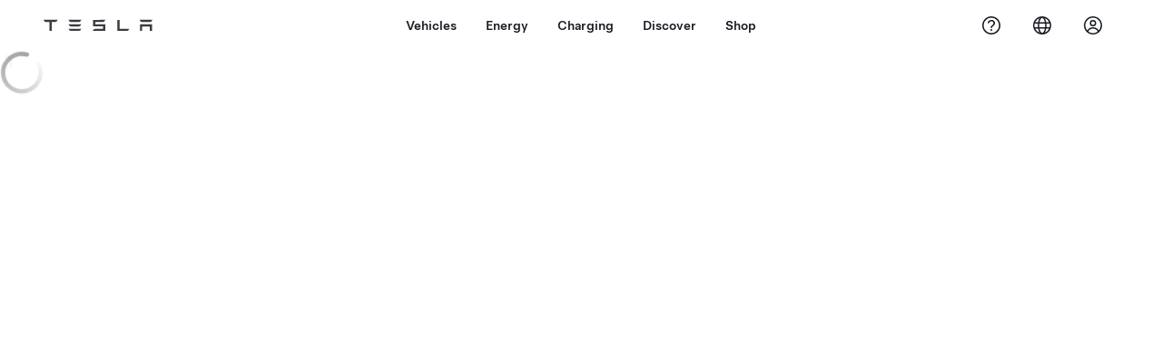

--- FILE ---
content_type: application/javascript
request_url: https://www.tesla.com/VlxX/lK3L/I/H3x/yyVEjg/zE9VQtYXikOLVzfaDu/HUBaJAE/Ny4aA1Jd/LFgB
body_size: 183618
content:
(function(){if(typeof Array.prototype.entries!=='function'){Object.defineProperty(Array.prototype,'entries',{value:function(){var index=0;const array=this;return {next:function(){if(index<array.length){return {value:[index,array[index++]],done:false};}else{return {done:true};}},[Symbol.iterator]:function(){return this;}};},writable:true,configurable:true});}}());(function(){B5();p5p();TNp();var tm=function(Mz){var Ez=1;var T3=[];var mA=HF["Math"]["sqrt"](Mz);while(Ez<=mA&&T3["length"]<6){if(Mz%Ez===0){if(Mz/Ez===Ez){T3["push"](Ez);}else{T3["push"](Ez,Mz/Ez);}}Ez=Ez+1;}return T3;};var Jm=function(){return WM.apply(this,[l7,arguments]);};var Qm=function(){var xK;if(typeof HF["window"]["XMLHttpRequest"]!=='undefined'){xK=new (HF["window"]["XMLHttpRequest"])();}else if(typeof HF["window"]["XDomainRequest"]!=='undefined'){xK=new (HF["window"]["XDomainRequest"])();xK["onload"]=function(){this["readyState"]=4;if(this["onreadystatechange"] instanceof HF["Function"])this["onreadystatechange"]();};}else{xK=new (HF["window"]["ActiveXObject"])('Microsoft.XMLHTTP');}if(typeof xK["withCredentials"]!=='undefined'){xK["withCredentials"]=true;}return xK;};var KK=function(J3,SS){return J3>SS;};var JN=function AI(Rb,tV){'use strict';var DK=AI;switch(Rb){case IF:{VA.push(TS);var kA=sA()[AS(gz)](xM,vN,jr,fT);try{var r9=VA.length;var Fz=M3([]);if(HF[BS(typeof n3()[Kr(mz)],IK([],[][[]]))?n3()[Kr(h9)](Vr,AV,m3,C3):n3()[Kr(Km)].apply(null,[EK,db,hA,wS])]&&HF[n3()[Kr(Km)].apply(null,[sm,db,Wm,wS])][XN()[qN(cA)].apply(null,[Wz,Jf,Xm,s9])]&&HF[n3()[Kr(Km)].apply(null,[lT,db,hS,wS])][BS(typeof XN()[qN(gV)],'undefined')?XN()[qN(hA)](Km,Lv,qd,qg):XN()[qN(cA)](m3,Jf,Xm,Pb)][SO(typeof XN()[qN(Zv)],IK([],[][[]]))?XN()[qN(Tg)](xv,TH,fK,Oh):XN()[qN(hA)].call(null,M3([]),Z0,kd,Sv)]){var kP=HF[BS(typeof n3()[Kr(Pw)],'undefined')?n3()[Kr(h9)].call(null,Pb,mP,Oh,nR):n3()[Kr(Km)](vH,db,fs,wS)][BS(typeof XN()[qN(FB)],IK([],[][[]]))?XN()[qN(hA)].apply(null,[hA,LB,Td,ll]):XN()[qN(cA)].apply(null,[fv,Jf,Xm,EK])][XN()[qN(Tg)](M3(M3([])),TH,fK,VB)][n3()[Kr(Vr)].call(null,zv,FO,gs,Lh)]();var XC;return VA.pop(),XC=kP,XC;}else{var E0;return VA.pop(),E0=kA,E0;}}catch(kv){VA.splice(bh(r9,xR),Infinity,TS);var gC;return VA.pop(),gC=kA,gC;}VA.pop();}break;case mj:{VA.push(LC);var Nq=HF[sA()[AS(s9)].apply(null,[qv,dn,h9,hS])][sA()[AS(Qd)].call(null,hR,rd,xt,Vt)]?HF[BS(typeof sA()[AS(xR)],'undefined')?sA()[AS(xR)].call(null,Al,Qs,ZP,cq):sA()[AS(s9)](qv,dn,h9,vH)][SO(typeof XN()[qN(Gw)],IK([],[][[]]))?XN()[qN(SB)](fC,IB,AG,nR):XN()[qN(hA)](vH,Q0,zd,gs)](HF[sA()[AS(s9)](qv,dn,h9,Qd)][SO(typeof sA()[AS(Ad)],'undefined')?sA()[AS(Qd)](hR,rd,xt,h9):sA()[AS(xR)](pw,hn,gG,gt)](HF[n3()[Kr(Km)](M3(M3(xR)),V4,lT,wS)]))[XN()[qN(VB)](G4,Lh,D2,xv)](BS(typeof n3()[Kr(vC)],IK([],[][[]]))?n3()[Kr(h9)](nR,G4,Vt,hO):n3()[Kr(XO)].apply(null,[Qd,HV,SB,hs])):XN()[qN(fC)].call(null,Mh,Bs,BV,f0);var tg;return VA.pop(),tg=Nq,tg;}break;case Ex:{VA.push(Pn);if(HF[XN()[qN(fv)].apply(null,[M3(s9),Ah,Fm,m3])][n3()[Kr(Od)](Lw,UG,M3([]),dq)]){if(HF[sA()[AS(s9)](qv,xT,h9,mz)][zh()[fR(gV)](hA,vC,tv,kK)](HF[XN()[qN(fv)](M3(M3({})),Ah,Fm,M3(xR))][n3()[Kr(Od)].apply(null,[tv,UG,VB,dq])][BS(typeof XN()[qN(NO)],IK([],[][[]]))?XN()[qN(hA)].apply(null,[jr,qH,AR,G4]):XN()[qN(Ad)].call(null,Sv,js,MV,M3(M3([])))],n3()[Kr(kH)](mz,Cz,H4,Wz))){var Vq;return Vq=n3()[Kr(lT)](wS,f9,H4,Oq),VA.pop(),Vq;}var Bq;return Bq=zh()[fR(FB)].call(null,tv,cO,Yw,In),VA.pop(),Bq;}var j4;return j4=sA()[AS(gz)](xM,MB,jr,Hw),VA.pop(),j4;}break;case GD:{var Xg=tV[rD];VA.push(hH);var LH=Xg[n3()[Kr(Km)](bv,Bd,gz,wS)][n3()[Kr(WC)](M3(xR),Pc,hR,Bs)];if(LH){var Xs=LH[n3()[Kr(Vr)].call(null,Vr,Y4,xR,Lh)]();var JR;return VA.pop(),JR=Xs,JR;}else{var wt;return wt=sA()[AS(gz)].apply(null,[xM,EO,jr,xv]),VA.pop(),wt;}VA.pop();}break;case Pk:{VA.push(fl);try{var Nl=VA.length;var mR=M3(TZ);var lg=new (HF[XN()[qN(fv)].apply(null,[Pw,Ah,ng,gt])][XN()[qN(CB)](M3(M3(s9)),Ol,PH,H4)][ER()[QR(bd)].apply(null,[x4,Vr,Nv,bG,fC,M3([])])][SO(typeof zh()[fR(bv)],IK([],[][[]]))?zh()[fR(Ng)].call(null,Rq,Oq,gd,ZR):zh()[fR(fs)](q0,HR,Nv,Ng)])();var DB=new (HF[BS(typeof XN()[qN(LR)],'undefined')?XN()[qN(hA)](s9,dw,Ul,M3(M3({}))):XN()[qN(fv)].apply(null,[Kv,Ah,ng,tv])][XN()[qN(CB)](M3(M3([])),Ol,PH,YB)][ER()[QR(bd)](x4,XO,mv,bG,fC,wS)][n3()[Kr(tH)](hR,XG,lT,cA)])();var Wg;return VA.pop(),Wg=M3({}),Wg;}catch(Jg){VA.splice(bh(Nl,xR),Infinity,fl);var Xd;return Xd=BS(Jg[XN()[qN(q0)](Vr,KP,wC,xt)][sA()[AS(gO)](R0,Uw,lT,BO)],XN()[qN(ZH)](CO,gO,Zg,bd)),VA.pop(),Xd;}VA.pop();}break;case Yx:{VA.push(XR);var XB=sA()[AS(gz)](xM,fO,jr,zv);if(HF[n3()[Kr(Km)].call(null,M3({}),HC,Ul,wS)]&&HF[n3()[Kr(Km)].apply(null,[CO,HC,Yw,wS])][n3()[Kr(xh)].apply(null,[J4,gm,Wm,zv])]&&HF[BS(typeof n3()[Kr(xh)],IK('',[][[]]))?n3()[Kr(h9)](VC,qG,M3(s9),XO):n3()[Kr(Km)](As,HC,M3(M3(xR)),wS)][SO(typeof n3()[Kr(gd)],IK([],[][[]]))?n3()[Kr(xh)].call(null,Jh,gm,M3([]),zv):n3()[Kr(h9)].apply(null,[M3(M3([])),lt,mv,TH])][SO(typeof n3()[Kr(J4)],'undefined')?n3()[Kr(Ng)](gz,Mn,Mh,fB):n3()[Kr(h9)].apply(null,[M3(M3(s9)),Xv,m3,Bl])]){var MH=HF[BS(typeof n3()[Kr(k0)],'undefined')?n3()[Kr(h9)].call(null,SH,Ht,xv,w4):n3()[Kr(Km)](J4,HC,s9,wS)][n3()[Kr(xh)].apply(null,[g4,gm,M3(M3({})),zv])][n3()[Kr(Ng)].apply(null,[cO,Mn,M3(xR),fB])];try{var EH=VA.length;var Gh=M3({});var xw=HF[BS(typeof n3()[Kr(Oh)],IK('',[][[]]))?n3()[Kr(h9)](f0,Hv,SB,qh):n3()[Kr(q0)].call(null,m3,rW,Sv,dh)][n3()[Kr(Rq)](SB,YI,Jf,LR)](Ph(HF[n3()[Kr(q0)].call(null,Fl,rW,gd,dh)][Qh()[Pd(Qd)].call(null,Oh,Ul,SB,fH,h9,m3)](),gn[H4]))[n3()[Kr(Vr)].apply(null,[M3(M3(s9)),XT,Vr,Lh])]();HF[n3()[Kr(Km)].call(null,Wm,HC,ZH,wS)][SO(typeof n3()[Kr(WP)],IK([],[][[]]))?n3()[Kr(xh)](M3(M3(xR)),gm,pR,zv):n3()[Kr(h9)](gt,dd,C3,Hn)][BS(typeof n3()[Kr(H4)],IK('',[][[]]))?n3()[Kr(h9)](As,Q4,LO,dl):n3()[Kr(Ng)](xv,Mn,BO,fB)]=xw;var rs=BS(HF[n3()[Kr(Km)](vw,HC,nR,wS)][n3()[Kr(xh)](ZH,gm,xh,zv)][n3()[Kr(Ng)](YB,Mn,VB,fB)],xw);var M0=rs?n3()[Kr(lT)].call(null,Qd,sU,tv,Oq):XN()[qN(EK)].call(null,nh,zd,Fn,jt);HF[n3()[Kr(Km)].apply(null,[M3(xR),HC,M3(M3([])),wS])][n3()[Kr(xh)](M3(s9),gm,P4,zv)][SO(typeof n3()[Kr(gs)],IK([],[][[]]))?n3()[Kr(Ng)].apply(null,[Wm,Mn,M3(xR),fB]):n3()[Kr(h9)](SH,rd,Kv,F4)]=MH;var C4;return VA.pop(),C4=M0,C4;}catch(KR){VA.splice(bh(EH,xR),Infinity,XR);if(SO(HF[n3()[Kr(Km)].apply(null,[zd,HC,h9,wS])][BS(typeof n3()[Kr(js)],'undefined')?n3()[Kr(h9)](vw,l4,Qd,Zd):n3()[Kr(xh)](pR,gm,M3(M3(xR)),zv)][n3()[Kr(Ng)](G4,Mn,QH,fB)],MH)){HF[n3()[Kr(Km)](Sv,HC,Vt,wS)][n3()[Kr(xh)](jl,gm,SH,zv)][n3()[Kr(Ng)](Yv,Mn,XO,fB)]=MH;}var TB;return VA.pop(),TB=XB,TB;}}else{var pP;return VA.pop(),pP=XB,pP;}VA.pop();}break;case Nf:{var lC=tV[rD];VA.push(QG);var cg=HB()[IO(bd)].call(null,Pt,As,jr,M3(s9),BO,Lv);var fP=HB()[IO(bd)](Pt,Yw,jr,Qd,M3([]),Lv);if(lC[BS(typeof zh()[fR(h9)],'undefined')?zh()[fR(fs)](CO,Eq,Ov,Fg):zh()[fR(fC)](q0,Zs,bd,EM)]){var pH=lC[zh()[fR(fC)].apply(null,[Yd,Zs,q0,EM])][n3()[Kr(dd)](Vt,vG,Nv,bB)](XN()[qN(tH)](Hw,zR,sG,M3(M3(xR))));var FH=pH[n3()[Kr(VP)](x4,In,Gw,vB)](XN()[qN(Ms)].apply(null,[fv,wS,kV,jt]));if(FH){var s4=FH[tn()[xB(gz)].call(null,Ys,mv,GO,Vr,J4)](n3()[Kr(Qg)](CO,Om,nh,Kv));if(s4){cg=FH[zh()[fR(dd)](Yv,tH,M3([]),Yl)](s4[XN()[qN(Xh)](Rv,Bv,Jq,G4)]);fP=FH[zh()[fR(dd)](Nv,tH,M3(M3([])),Yl)](s4[n3()[Kr(Gn)](lT,qS,M3({}),Mh)]);}}}var nl;return nl=wn(xW,[HB()[IO(Zv)].apply(null,[BG,jl,Jh,Hw,lT,cB]),cg,BS(typeof ER()[QR(hR)],IK(XN()[qN(fC)](fs,Bs,KE,gs),[][[]]))?ER()[QR(jr)].call(null,pC,Km,x4,gB,fC,fs):ER()[QR(hR)](Rv,Vt,VC,cB,gz,vC),fP]),VA.pop(),nl;}break;case LD:{var AH=tV[rD];var R4=tV[TZ];VA.push(h9);if(jd(R4,null)||KK(R4,AH[BS(typeof n3()[Kr(gt)],'undefined')?n3()[Kr(h9)].apply(null,[Wz,js,M3(M3(s9)),E4]):n3()[Kr(s9)](Kv,Vg,M3(M3(s9)),Km)]))R4=AH[n3()[Kr(s9)](fs,Vg,pR,Km)];for(var H0=s9,p4=new (HF[XN()[qN(Wz)].call(null,M3(M3([])),ZH,Gs,lB)])(R4);vg(H0,R4);H0++)p4[H0]=AH[H0];var Vd;return VA.pop(),Vd=p4,Vd;}break;case Ak:{var Eg=tV[rD];VA.push(Lt);var ms=XN()[qN(fC)].call(null,M3(s9),Bs,Zb,Vr);var hl=XN()[qN(fC)].apply(null,[Hw,Bs,Zb,hS]);var ft=n3()[Kr(Ct)](As,dS,jl,Bv);var ks=[];try{var hv=VA.length;var YG=M3([]);try{ms=Eg[XN()[qN(tR)].call(null,hS,sC,hr,Ov)];}catch(NP){VA.splice(bh(hv,xR),Infinity,Lt);if(NP[n3()[Kr(bd)](gs,NY,q0,xt)][zh()[fR(qv)](Jh,xM,M3(M3([])),DI)](ft)){ms=n3()[Kr(nO)].call(null,M3(M3({})),sV,M3(M3(xR)),Yv);}}var nd=HF[n3()[Kr(q0)].apply(null,[f0,vI,ll,dh])][n3()[Kr(Rq)](tv,HV,nh,LR)](Ph(HF[SO(typeof n3()[Kr(Mh)],'undefined')?n3()[Kr(q0)](xh,vI,qg,dh):n3()[Kr(h9)](C3,Ld,SB,NG)][Qh()[Pd(Qd)].call(null,xh,Ul,M3(xR),cz,h9,BO)](),Ll))[n3()[Kr(Vr)].call(null,jl,qb,YB,Lh)]();Eg[XN()[qN(tR)](SB,sC,hr,Ad)]=nd;hl=SO(Eg[XN()[qN(tR)].apply(null,[h9,sC,hr,CO])],nd);ks=[wn(xW,[SO(typeof n3()[Kr(Mh)],'undefined')?n3()[Kr(Oh)].apply(null,[M3([]),Nr,Jf,Ug]):n3()[Kr(h9)](Ul,Gg,jt,Os),ms]),wn(xW,[SO(typeof zh()[fR(cO)],IK([],[][[]]))?zh()[fR(lT)](lT,Bs,Qd,nA):zh()[fR(fs)].apply(null,[Nv,QO,wO,Jd]),U4(hl,xR)[n3()[Kr(Vr)].apply(null,[SH,qb,M3(M3([])),Lh])]()])];var Wl;return VA.pop(),Wl=ks,Wl;}catch(Ql){VA.splice(bh(hv,xR),Infinity,Lt);ks=[wn(xW,[n3()[Kr(Oh)].call(null,pR,Nr,M3([]),Ug),ms]),wn(xW,[zh()[fR(lT)].apply(null,[M3(M3(s9)),Bs,M3(M3(xR)),nA]),hl])];}var vs;return VA.pop(),vs=ks,vs;}break;case K1:{VA.push(fd);var nG=sA()[AS(gz)](xM,lv,jr,s9);try{var MP=VA.length;var hd=M3({});if(HF[n3()[Kr(Km)](SB,FO,Km,wS)][n3()[Kr(xh)](M3(M3({})),Db,mv,zv)]&&HF[n3()[Kr(Km)](mz,FO,bd,wS)][n3()[Kr(xh)](m3,Db,q0,zv)][s9]&&HF[SO(typeof n3()[Kr(Ml)],'undefined')?n3()[Kr(Km)](C3,FO,Vt,wS):n3()[Kr(h9)](rw,pG,Hw,Ys)][n3()[Kr(xh)].call(null,Lw,Db,M3(M3({})),zv)][s9][s9]&&HF[n3()[Kr(Km)](jt,FO,M3([]),wS)][n3()[Kr(xh)](sm,Db,Lw,zv)][s9][gn[hR]][zh()[fR(Od)](Ul,LO,M3(M3(xR)),t9)]){var hw=BS(HF[n3()[Kr(Km)](wO,FO,Pb,wS)][n3()[Kr(xh)](Jf,Db,M3([]),zv)][s9][s9][zh()[fR(Od)].call(null,M3(M3([])),LO,DO,t9)],HF[n3()[Kr(Km)].apply(null,[C3,FO,rw,wS])][n3()[Kr(xh)].apply(null,[lT,Db,C3,zv])][gn[hR]]);var xl=hw?n3()[Kr(lT)].apply(null,[f0,B9,cq,Oq]):XN()[qN(EK)](M3(xR),zd,Tq,M3(M3({})));var sR;return VA.pop(),sR=xl,sR;}else{var rC;return VA.pop(),rC=nG,rC;}}catch(Lq){VA.splice(bh(MP,xR),Infinity,fd);var Hq;return VA.pop(),Hq=nG,Hq;}VA.pop();}break;case p1:{VA.push(sg);try{var Yg=VA.length;var Kh=M3([]);var El=s9;var q4=HF[sA()[AS(s9)].apply(null,[qv,Dt,h9,Qd])][zh()[fR(gV)].call(null,hR,vC,LO,Ht)](HF[zh()[fR(Ah)](s9,Ah,M3(s9),x0)][XN()[qN(Ad)].call(null,M3(M3(xR)),js,gG,jr)],tn()[xB(Wz)].apply(null,[xq,vC,vN,DO,lT]));if(q4){El++;M3(M3(q4[n3()[Kr(Oh)](qg,mI,zd,Ug)]))&&KK(q4[n3()[Kr(Oh)].apply(null,[xt,mI,kt,Ug])][SO(typeof n3()[Kr(vw)],'undefined')?n3()[Kr(Vr)].call(null,M3({}),NB,s9,Lh):n3()[Kr(h9)](pR,cv,s9,TC)]()[QC()[tl(J4)].call(null,qw,h9,Yw,fC,Ad,xv)](n3()[Kr(rP)].apply(null,[M3(M3(xR)),T0,fv,Nv])),UO(xR))&&El++;}var fh=El[n3()[Kr(Vr)].call(null,h9,NB,Yv,Lh)]();var IG;return VA.pop(),IG=fh,IG;}catch(mh){VA.splice(bh(Yg,xR),Infinity,sg);var A4;return A4=BS(typeof sA()[AS(Jh)],IK([],[][[]]))?sA()[AS(xR)](Ys,Ih,nw,SB):sA()[AS(gz)].call(null,xM,wl,jr,ll),VA.pop(),A4;}VA.pop();}break;case F6:{var Us;VA.push(g0);return Us=M3(tO(XN()[qN(Ad)](xR,js,PA,h9),HF[XN()[qN(fv)](M3(M3([])),Ah,VN,Yw)][XN()[qN(CB)].apply(null,[M3({}),Ol,DV,zv])][SO(typeof ER()[QR(Wz)],IK(XN()[qN(fC)].call(null,M3({}),Bs,Ij,m3),[][[]]))?ER()[QR(bd)].call(null,x4,Ad,YB,MG,fC,pR):ER()[QR(jr)].apply(null,[l4,M3(xR),Rq,It,zw,Oh])][zh()[fR(Ng)](Ul,Oq,h9,MU)])||tO(XN()[qN(Ad)](Fs,js,PA,gz),HF[XN()[qN(fv)].call(null,M3(s9),Ah,VN,bv)][XN()[qN(CB)](Km,Ol,DV,zd)][ER()[QR(bd)](x4,f0,G4,MG,fC,xt)][BS(typeof n3()[Kr(XG)],IK([],[][[]]))?n3()[Kr(h9)].apply(null,[Kv,It,M3(M3(s9)),qB]):n3()[Kr(tH)](M3(M3(s9)),wq,wS,cA)])),VA.pop(),Us;}break;case JW:{var dH=tV[rD];VA.push(Gl);if(SO(typeof HF[XN()[qN(Oh)](fv,hg,HU,xh)],XN()[qN(sB)].apply(null,[h9,xt,fY,G4]))&&kl(dH[HF[XN()[qN(Oh)].apply(null,[Ov,hg,HU,zd])][XN()[qN(gd)](ZH,xM,Ic,cq)]],null)||kl(dH[XN()[qN(C3)](EK,Pb,JY,M3({}))],null)){var Mq;return Mq=HF[XN()[qN(Wz)].apply(null,[Ul,ZH,I9,M3(M3(xR))])][zh()[fR(Rh)](P4,SG,SB,jY)](dH),VA.pop(),Mq;}VA.pop();}break;case SE:{var bH=tV[rD];VA.push(lG);var sH=sA()[AS(gz)](xM,IB,jr,J4);var sl=sA()[AS(gz)].call(null,xM,IB,jr,Sv);var Bg=new (HF[Qh()[Pd(sB)](DO,WH,mv,Kq,h9,wS)])(new (HF[Qh()[Pd(sB)](Fl,WH,xt,Kq,h9,H4)])(zh()[fR(xC)](Sv,Od,Rq,XM)));try{var VH=VA.length;var Fw=M3(TZ);if(M3(M3(HF[SO(typeof XN()[qN(jq)],IK('',[][[]]))?XN()[qN(fv)](M3(M3({})),Ah,MI,Yv):XN()[qN(hA)](Kv,nq,W4,Ov)][sA()[AS(s9)](qv,Iq,h9,sm)]))&&M3(M3(HF[XN()[qN(fv)](nR,Ah,MI,jr)][SO(typeof sA()[AS(xt)],IK([],[][[]]))?sA()[AS(s9)].call(null,qv,Iq,h9,Km):sA()[AS(xR)].apply(null,[CC,lq,Mg,fv])][SO(typeof zh()[fR(Rq)],IK('',[][[]]))?zh()[fR(gV)].apply(null,[Pw,vC,wS,cH]):zh()[fR(fs)](m3,hC,Gw,Ot)]))){var Zh=HF[sA()[AS(s9)](qv,Iq,h9,SB)][zh()[fR(gV)].call(null,f0,vC,Sv,cH)](HF[n3()[Kr(Od)].apply(null,[Yw,hG,gO,dq])][SO(typeof XN()[qN(Wz)],IK('',[][[]]))?XN()[qN(Ad)](LO,js,Zn,P4):XN()[qN(hA)].apply(null,[Yd,Pv,rv,M3(M3(xR))])],SO(typeof n3()[Kr(XO)],'undefined')?n3()[Kr(KC)].apply(null,[M3(M3({})),Dh,h9,Hw]):n3()[Kr(h9)].apply(null,[jl,Hs,M3(M3(xR)),kG]));if(Zh){sH=Bg[n3()[Kr(Rh)].apply(null,[M3(M3({})),Nc,Lw,Lw])](Zh[BS(typeof n3()[Kr(gV)],IK([],[][[]]))?n3()[Kr(h9)](wO,U0,M3([]),XG):n3()[Kr(Oh)].call(null,EK,kT,Sv,Ug)][n3()[Kr(Vr)](x4,Lv,Jf,Lh)]());}}sl=SO(HF[XN()[qN(fv)](Oh,Ah,MI,nh)],bH);}catch(Dv){VA.splice(bh(VH,xR),Infinity,lG);sH=zh()[fR(FB)].apply(null,[g4,cO,M3({}),xP]);sl=zh()[fR(FB)](cq,cO,As,xP);}var wh=IK(sH,MC(sl,xR))[n3()[Kr(Vr)](jr,Lv,M3(M3([])),Lh)]();var ss;return VA.pop(),ss=wh,ss;}break;case tX:{VA.push(UB);throw new (HF[XN()[qN(ZH)](VC,gO,Gb,Oh)])(SO(typeof HB()[IO(nh)],IK(XN()[qN(fC)](Jh,Bs,kp,VB),[][[]]))?HB()[IO(zv)](nh,gt,k0,hS,Wz,Md):HB()[IO(Jh)](HO,fT,m4,Vt,QH,qt));}break;case U2:{VA.push(mO);if(M3(HF[XN()[qN(fv)](M3({}),Ah,fA,gz)][XN()[qN(Ew)](gO,L4,Ed,M3(xR))])){var nv=BS(typeof HF[XN()[qN(fv)].apply(null,[M3(M3([])),Ah,fA,Vt])][zh()[fR(rP)](hS,zg,YB,SW)],XN()[qN(sB)].call(null,Hw,xt,Vh,gz))?SO(typeof n3()[Kr(lT)],IK('',[][[]]))?n3()[Kr(lT)](hR,AO,hR,Oq):n3()[Kr(h9)](Ul,Uh,gz,Ch):zh()[fR(FB)].call(null,gO,cO,h9,jH);var B4;return VA.pop(),B4=nv,B4;}var jO;return jO=sA()[AS(gz)].call(null,xM,X4,jr,DH),VA.pop(),jO;}break;case QE:{VA.push(GB);var Dd=sA()[AS(gz)].call(null,xM,cG,jr,nh);try{var c0=VA.length;var Z4=M3(TZ);if(HF[n3()[Kr(Km)](M3(xR),Bl,G4,wS)][n3()[Kr(xh)].call(null,Gw,rb,Gw,zv)]&&HF[n3()[Kr(Km)](VB,Bl,Hw,wS)][BS(typeof n3()[Kr(Fs)],IK('',[][[]]))?n3()[Kr(h9)](jr,Vw,jl,Eq):n3()[Kr(xh)](Yd,rb,Nv,zv)][s9]){var sv=BS(HF[BS(typeof n3()[Kr(Pb)],'undefined')?n3()[Kr(h9)].apply(null,[mz,fg,M3({}),gt]):n3()[Kr(Km)].call(null,XO,Bl,Yv,wS)][n3()[Kr(xh)](M3(M3(s9)),rb,DH,zv)][tn()[xB(fv)].apply(null,[sm,fC,XM,gt,lT])](gn[vw]),HF[n3()[Kr(Km)](DO,Bl,hR,wS)][n3()[Kr(xh)](sm,rb,M3([]),zv)][A6[SO(typeof zh()[fR(Wz)],IK('',[][[]]))?zh()[fR(jl)](C3,E4,Jf,tU):zh()[fR(fs)].apply(null,[Mh,qC,fC,Cg])]()]);var GC=sv?n3()[Kr(lT)](vw,lV,BO,Oq):BS(typeof XN()[qN(HG)],IK([],[][[]]))?XN()[qN(hA)].call(null,M3(M3(s9)),lv,Fs,vw):XN()[qN(EK)](M3(M3({})),zd,v9,hS);var JH;return VA.pop(),JH=GC,JH;}else{var JB;return VA.pop(),JB=Dd,JB;}}catch(UR){VA.splice(bh(c0,xR),Infinity,GB);var dR;return VA.pop(),dR=Dd,dR;}VA.pop();}break;case XZ:{var ZG=tV[rD];var kg;VA.push(KB);return kg=M3(M3(ZG[n3()[Kr(Km)].apply(null,[fs,KG,ll,wS])]))&&M3(M3(ZG[n3()[Kr(Km)](Pb,KG,hR,wS)][n3()[Kr(xh)](jl,gF,sB,zv)]))&&ZG[n3()[Kr(Km)](H4,KG,M3(s9),wS)][n3()[Kr(xh)].call(null,zv,gF,mz,zv)][s9]&&BS(ZG[BS(typeof n3()[Kr(Km)],'undefined')?n3()[Kr(h9)](xR,rR,Km,rB):n3()[Kr(Km)](H4,KG,P4,wS)][SO(typeof n3()[Kr(Pq)],IK([],[][[]]))?n3()[Kr(xh)](M3(M3(s9)),gF,M3(M3([])),zv):n3()[Kr(h9)](lT,Nd,M3(M3([])),M4)][s9][SO(typeof n3()[Kr(hR)],IK('',[][[]]))?n3()[Kr(Vr)](jt,FY,M3(M3({})),Lh):n3()[Kr(h9)].call(null,lB,dv,q0,jP)](),n3()[Kr(k0)].apply(null,[rw,gF,Sv,dC]))?n3()[Kr(lT)].apply(null,[M3(xR),Xl,M3(M3({})),Oq]):XN()[qN(EK)](M3({}),zd,wg,QH),VA.pop(),kg;}break;}};var YH=function(qq,SP){return qq^SP;};var kl=function(Hd,Kg){return Hd!=Kg;};var hh=function(){return ["\x6c\x65\x6e\x67\x74\x68","\x41\x72\x72\x61\x79","\x63\x6f\x6e\x73\x74\x72\x75\x63\x74\x6f\x72","\x6e\x75\x6d\x62\x65\x72"];};var bh=function(Ks,pt){return Ks-pt;};var Sw=function(Sq,r4){return Sq/r4;};var DP=function wH(rh,I0){'use strict';var Wh=wH;switch(rh){case K1:{VA.push(ZH);var th=zh()[fR(J4)].apply(null,[EK,Ww,Mh,rw]);var K4=M3(M3(rD));try{var Fv=VA.length;var gl=M3(TZ);var Js=s9;try{var rl=HF[zh()[fR(kH)].call(null,M3(M3([])),X0,Rv,Es)][XN()[qN(Ad)](Rv,js,Xw,M3(s9))][n3()[Kr(Vr)].call(null,Lw,GH,xh,Lh)];HF[sA()[AS(s9)](qv,Ml,h9,VB)][BS(typeof zh()[fR(xv)],IK([],[][[]]))?zh()[fR(fs)](Sv,kC,fT,PH):zh()[fR(Jh)].apply(null,[Ov,vw,q0,vl])](rl)[n3()[Kr(Vr)].call(null,M3(M3([])),GH,LO,Lh)]();}catch(xO){VA.splice(bh(Fv,xR),Infinity,ZH);if(xO[n3()[Kr(Xh)](M3(M3(xR)),Qn,Oh,gs)]&&BS(typeof xO[n3()[Kr(Xh)](gz,Qn,Vt,gs)],XN()[qN(Zv)].apply(null,[Yd,tv,D4,gO]))){xO[BS(typeof n3()[Kr(tv)],'undefined')?n3()[Kr(h9)](M3([]),PB,M3({}),v0):n3()[Kr(Xh)](Sv,Qn,Km,gs)][n3()[Kr(xt)](vH,sd,pR,S4)](zh()[fR(tH)](q0,Rh,M3(M3(s9)),Gq))[n3()[Kr(bv)].call(null,g4,ds,M3(M3({})),dl)](function(wd){VA.push(LB);if(wd[SO(typeof zh()[fR(Ad)],IK('',[][[]]))?zh()[fR(qv)](cq,xM,jr,wU):zh()[fR(fs)].call(null,M3(M3(s9)),GO,jr,gv)](zh()[fR(Ms)](gs,Pw,fs,rk))){K4=M3(M3(TZ));}if(wd[zh()[fR(qv)].apply(null,[lT,xM,M3(M3([])),wU])](n3()[Kr(E4)](SH,Pn,P4,bG))){Js++;}VA.pop();});}}th=BS(Js,lT)||K4?n3()[Kr(lT)](vC,wR,jt,Oq):SO(typeof XN()[qN(PB)],IK('',[][[]]))?XN()[qN(EK)](sB,zd,ln,g4):XN()[qN(hA)](M3(M3(s9)),xh,dC,M3(xR));}catch(Iw){VA.splice(bh(Fv,xR),Infinity,ZH);th=zh()[fR(hR)](Pw,pR,Lw,Dt);}var IP;return VA.pop(),IP=th,IP;}break;case zX:{VA.push(Cl);var WG=sA()[AS(gz)](xM,JC,jr,J4);try{var w0=VA.length;var pq=M3(TZ);WG=SO(typeof HF[XN()[qN(bl)](x4,hs,kG,g4)],XN()[qN(sB)].apply(null,[M3(M3(s9)),xt,Eq,M3(s9)]))?n3()[Kr(lT)].call(null,Yw,Il,M3(M3(s9)),Oq):XN()[qN(EK)].apply(null,[Rq,zd,BB,wO]);}catch(Sh){VA.splice(bh(w0,xR),Infinity,Cl);WG=zh()[fR(hR)].call(null,hA,pR,M3(M3(s9)),QO);}var kB;return VA.pop(),kB=WG,kB;}break;case Q7:{VA.push(Kd);var MR=SO(typeof sA()[AS(Qd)],IK(BS(typeof XN()[qN(jr)],IK([],[][[]]))?XN()[qN(hA)](ZH,E4,nt,M3(M3([]))):XN()[qN(fC)].apply(null,[Pb,Bs,LX,M3(M3(xR))]),[][[]]))?sA()[AS(gz)](xM,Id,jr,Wz):sA()[AS(xR)].call(null,Zq,St,k0,BO);try{var jw=VA.length;var Qt=M3(M3(rD));MR=HF[XN()[qN(Tl)](Rq,Nv,Y0,gO)][XN()[qN(Ad)].apply(null,[Fl,js,VK,M3(M3([]))])][XN()[qN(zv)](Fs,HG,mH,hR)](SO(typeof QC()[tl(q0)],'undefined')?QC()[tl(fv)](At,vC,cO,Wz,qg,dC):QC()[tl(fs)].call(null,qh,xh,QH,Ht,M3(M3([])),f0))?n3()[Kr(lT)](lB,NR,M3({}),Oq):XN()[qN(EK)](cq,zd,qB,jt);}catch(TR){VA.splice(bh(jw,xR),Infinity,Kd);MR=zh()[fR(hR)].call(null,H4,pR,M3(xR),Ld);}var Rg;return VA.pop(),Rg=MR,Rg;}break;case IF:{VA.push(WC);var jG=sA()[AS(gz)].call(null,xM,OH,jr,mz);try{var L0=VA.length;var sq=M3(M3(rD));jG=SO(typeof HF[XN()[qN(dq)].apply(null,[J4,ql,kw,gt])],XN()[qN(sB)].apply(null,[XO,xt,FR,BO]))?SO(typeof n3()[Kr(sm)],IK('',[][[]]))?n3()[Kr(lT)](Qd,xP,M3(M3([])),Oq):n3()[Kr(h9)](Fs,bl,fC,zl):SO(typeof XN()[qN(Pl)],'undefined')?XN()[qN(EK)].apply(null,[Vr,zd,HH,Zv]):XN()[qN(hA)](M3(M3({})),Ts,C0,lB);}catch(RB){VA.splice(bh(L0,xR),Infinity,WC);jG=zh()[fR(hR)](Nv,pR,VB,Wd);}var rq;return VA.pop(),rq=jG,rq;}break;case LD:{VA.push(RC);var A0=tO(zh()[fR(E4)].apply(null,[Rv,Sl,M3(M3({})),x0]),HF[XN()[qN(fv)].apply(null,[bd,Ah,UU,Jf])])||KK(HF[BS(typeof n3()[Kr(m3)],IK('',[][[]]))?n3()[Kr(h9)](hR,NH,DO,Lg):n3()[Kr(Km)](M3(M3([])),tt,Fl,wS)][n3()[Kr(sg)].apply(null,[ll,rK,M3(M3(xR)),Tv])],s9)||KK(HF[n3()[Kr(Km)](VB,tt,gd,wS)][XN()[qN(Ug)](xt,jr,jY,SH)],s9);var Wv=HF[XN()[qN(fv)](M3(s9),Ah,UU,sm)][XN()[qN(dl)].apply(null,[M3(M3(xR)),bv,nA,hS])](zh()[fR(sg)].apply(null,[M3({}),TS,x4,rK]))[XN()[qN(nH)](M3(M3({})),xh,bI,Ul)];var Vl=HF[XN()[qN(fv)].call(null,DH,Ah,UU,M3(M3(s9)))][BS(typeof XN()[qN(dl)],IK('',[][[]]))?XN()[qN(hA)](nR,bG,N4,Gw):XN()[qN(dl)].apply(null,[wS,bv,nA,cO])](BS(typeof XN()[qN(fT)],IK([],[][[]]))?XN()[qN(hA)].apply(null,[Qd,rG,st,ll]):XN()[qN(bB)].call(null,g4,hn,A9,wS))[XN()[qN(nH)](wO,xh,bI,CO)];var Cw=HF[XN()[qN(fv)].call(null,Ov,Ah,UU,Ul)][XN()[qN(dl)].call(null,qg,bv,nA,BO)](SO(typeof XN()[qN(OO)],IK([],[][[]]))?XN()[qN(OO)](M3(xR),Vr,tM,hA):XN()[qN(hA)].call(null,Jf,CC,zv,Pb))[BS(typeof XN()[qN(C0)],IK('',[][[]]))?XN()[qN(hA)].call(null,M3(M3([])),UH,hB,VC):XN()[qN(nH)].call(null,x4,xh,bI,mv)];var Rt;return Rt=XN()[qN(fC)](gd,Bs,FS,Lw)[tn()[xB(EK)](X0,fv,D0,lB,h9)](A0?n3()[Kr(lT)].call(null,H4,vS,cq,Oq):XN()[qN(EK)].apply(null,[M3(s9),zd,KH,Sv]),BS(typeof n3()[Kr(LR)],IK('',[][[]]))?n3()[Kr(h9)].apply(null,[M3(s9),tH,Ad,cl]):n3()[Kr(XO)].apply(null,[P4,U9,Fl,hs]))[tn()[xB(EK)](X0,Yw,D0,M3(M3({})),h9)](Wv?n3()[Kr(lT)].apply(null,[M3(M3(s9)),vS,Ov,Oq]):XN()[qN(EK)](jl,zd,KH,xv),n3()[Kr(XO)].apply(null,[CO,U9,M3(s9),hs]))[BS(typeof tn()[xB(Wz)],'undefined')?tn()[xB(lT)].apply(null,[Is,xR,sn,LO,Gs]):tn()[xB(EK)](X0,m3,D0,SB,h9)](Vl?SO(typeof n3()[Kr(x4)],'undefined')?n3()[Kr(lT)](J4,vS,Yw,Oq):n3()[Kr(h9)](bv,DH,vC,ZC):XN()[qN(EK)].call(null,Wm,zd,KH,Nv),n3()[Kr(XO)](g4,U9,Gw,hs))[BS(typeof tn()[xB(EK)],'undefined')?tn()[xB(lT)].apply(null,[hH,mz,hA,M3(M3(s9)),fH]):tn()[xB(EK)](X0,wO,D0,cq,h9)](Cw?n3()[Kr(lT)](Zv,vS,h9,Oq):XN()[qN(EK)].apply(null,[nh,zd,KH,vw])),VA.pop(),Rt;}break;case dp:{VA.push(Jn);try{var kh=VA.length;var TO=M3({});var lO=s9;var xd=HF[sA()[AS(s9)](qv,EB,h9,lB)][SO(typeof zh()[fR(xt)],IK([],[][[]]))?zh()[fR(gV)](Ad,vC,gd,Sc):zh()[fR(fs)].apply(null,[h9,wB,M3(M3({})),bw])](HF[zh()[fR(fC)](Pw,Zs,lT,l9)],n3()[Kr(dd)](M3(xR),zC,gO,bB));if(xd){lO++;if(xd[n3()[Kr(Qd)](qg,TM,ZH,Dw)]){xd=xd[n3()[Kr(Qd)].apply(null,[Vr,TM,M3(xR),Dw])];lO+=IK(MC(xd[SO(typeof n3()[Kr(tq)],'undefined')?n3()[Kr(s9)](Fl,mV,hR,Km):n3()[Kr(h9)](pR,Mh,Fs,cq)]&&BS(xd[n3()[Kr(s9)].call(null,As,mV,Km,Km)],gn[bd]),xR),MC(xd[sA()[AS(gO)](R0,zP,lT,Jh)]&&BS(xd[sA()[AS(gO)](R0,zP,lT,gz)],SO(typeof n3()[Kr(mv)],'undefined')?n3()[Kr(dd)].apply(null,[M3(M3([])),zC,mz,bB]):n3()[Kr(h9)](q0,Ov,gO,lR)),jr));}}var rO;return rO=lO[SO(typeof n3()[Kr(Qd)],IK([],[][[]]))?n3()[Kr(Vr)].call(null,hA,QI,J4,Lh):n3()[Kr(h9)].call(null,qg,Rs,pR,lt)](),VA.pop(),rO;}catch(Et){VA.splice(bh(kh,xR),Infinity,Jn);var zH;return zH=sA()[AS(gz)].apply(null,[xM,wv,jr,Wz]),VA.pop(),zH;}VA.pop();}break;case sE:{var zG=I0[rD];var xG;VA.push(pv);return xG=HF[sA()[AS(s9)](qv,DR,h9,VC)][zh()[fR(gV)].apply(null,[xR,vC,DO,OV])](HF[n3()[Kr(Km)].apply(null,[Vt,zs,M3([]),wS])][SO(typeof XN()[qN(fT)],IK([],[][[]]))?XN()[qN(nR)](Vt,CC,Rd,Jf):XN()[qN(hA)](rw,wg,Wm,M3(M3(s9)))],zG),VA.pop(),xG;}break;case tj:{VA.push(fB);var Sd=function(zG){return wH.apply(this,[sE,arguments]);};var xg=[n3()[Kr(xh)](nR,Mc,fT,zv),zh()[fR(Rw)](nR,jt,C3,cw)];var mw=xg[n3()[Kr(CB)].call(null,xt,gq,sm,XO)](function(RH){VA.push(qt);var Ow=Sd(RH);if(M3(M3(Ow))&&M3(M3(Ow[n3()[Kr(Oh)](M3(M3([])),fk,M3(M3(s9)),Ug)]))&&M3(M3(Ow[n3()[Kr(Oh)].apply(null,[wS,fk,gO,Ug])][n3()[Kr(Vr)].apply(null,[M3(M3(s9)),QZ,BO,Lh])]))){Ow=Ow[n3()[Kr(Oh)](M3({}),fk,M3(M3(xR)),Ug)][n3()[Kr(Vr)](SH,QZ,Fl,Lh)]();var gg=IK(BS(Ow[QC()[tl(J4)].call(null,D0,Oh,M3(s9),fC,sB,xv)](zh()[fR(tR)](fv,Yv,M3(xR),BH)),UO(xR)),MC(HF[n3()[Kr(Yd)].call(null,jl,K2,Hw,Ew)](KK(Ow[QC()[tl(J4)](D0,gs,gd,fC,Oh,xv)](BS(typeof n3()[Kr(Fl)],IK('',[][[]]))?n3()[Kr(h9)](bd,Sv,H4,Kv):n3()[Kr(m3)](Sv,xs,q0,LO)),UO(xR))),xR));var Fd;return VA.pop(),Fd=gg,Fd;}else{var Rl;return Rl=sA()[AS(gz)](xM,rd,jr,H4),VA.pop(),Rl;}VA.pop();});var Qw;return Qw=mw[XN()[qN(VB)](Jh,Lh,M4,xt)](XN()[qN(fC)].call(null,Qd,Bs,Zn,Wm)),VA.pop(),Qw;}break;case WX:{VA.push(Yh);throw new (HF[BS(typeof XN()[qN(s9)],IK('',[][[]]))?XN()[qN(hA)].call(null,sm,l0,sO,gd):XN()[qN(ZH)].apply(null,[wO,gO,Gv,M3(M3([]))])])(zh()[fR(Ew)](zv,tq,gt,Rz));}break;case Mk:{var Jt=I0[rD];var tB=I0[TZ];VA.push(Ss);if(jd(tB,null)||KK(tB,Jt[n3()[Kr(s9)].apply(null,[BO,EZ,Gw,Km])]))tB=Jt[n3()[Kr(s9)].apply(null,[wS,EZ,Km,Km])];for(var AB=s9,O4=new (HF[XN()[qN(Wz)](M3(M3([])),ZH,qs,sm)])(tB);vg(AB,tB);AB++)O4[AB]=Jt[AB];var PR;return VA.pop(),PR=O4,PR;}break;case JW:{var vn=I0[rD];var ws=I0[TZ];VA.push(Hg);var mC=jd(null,vn)?null:kl(XN()[qN(sB)](vC,xt,Jv,As),typeof HF[XN()[qN(Oh)].call(null,Yw,hg,Mc,cq)])&&vn[HF[XN()[qN(Oh)].apply(null,[gd,hg,Mc,M3(xR)])][XN()[qN(gd)].call(null,Mh,xM,lr,nh)]]||vn[XN()[qN(C3)](gt,Pb,rI,Hw)];if(kl(null,mC)){var vO,ZO,vd,Tw,JG=[],Fh=M3(s9),Ev=M3(xR);try{var AC=VA.length;var bt=M3(TZ);if(vd=(mC=mC.call(vn))[XN()[qN(pR)].call(null,Wm,Rs,LM,CO)],BS(s9,ws)){if(SO(HF[sA()[AS(s9)](qv,Dq,h9,gz)](mC),mC)){bt=M3(M3(TZ));return;}Fh=M3(xR);}else for(;M3(Fh=(vO=vd.call(mC))[zh()[fR(bv)].apply(null,[Yw,c4,Vr,wm])])&&(JG[n3()[Kr(Ad)].call(null,M3(M3(s9)),Zq,Jh,H4)](vO[n3()[Kr(Qd)](vw,OY,jr,Dw)]),SO(JG[n3()[Kr(s9)](fT,Er,XO,Km)],ws));Fh=M3(s9));}catch(Hh){VA.splice(bh(AC,xR),Infinity,Hg);Ev=M3(A6[SO(typeof zh()[fR(NO)],IK([],[][[]]))?zh()[fR(jl)](hA,E4,gO,RX):zh()[fR(fs)](f0,MO,Fs,rH)]()),ZO=Hh;}finally{VA.splice(bh(AC,xR),Infinity,Hg);try{var Zw=VA.length;var Vv=M3(M3(rD));if(M3(Fh)&&kl(null,mC[n3()[Kr(m3)].call(null,fv,CH,gt,LO)])&&(Tw=mC[n3()[Kr(m3)](M3(M3({})),CH,pR,LO)](),SO(HF[sA()[AS(s9)](qv,Dq,h9,Jh)](Tw),Tw))){Vv=M3(M3(TZ));return;}}finally{VA.splice(bh(Zw,xR),Infinity,Hg);if(Vv){VA.pop();}if(Ev)throw ZO;}if(bt){VA.pop();}}var VR;return VA.pop(),VR=JG,VR;}VA.pop();}break;case tX:{var Zl=I0[rD];VA.push(Ds);if(HF[XN()[qN(Wz)](vH,ZH,Mt,M3(M3(xR)))][n3()[Kr(b0)](cq,Em,qg,QH)](Zl)){var GR;return VA.pop(),GR=Zl,GR;}VA.pop();}break;case xW:{var YP=I0[rD];return YP;}break;case Yf:{VA.push(cw);if(M3(tO(XN()[qN(cA)].call(null,M3({}),Jf,Ss,Pb),HF[n3()[Kr(Km)].apply(null,[M3([]),nC,nR,wS])]))){var vR;return VA.pop(),vR=null,vR;}var r0=HF[n3()[Kr(Km)](tv,nC,XO,wS)][XN()[qN(cA)].apply(null,[hR,Jf,Ss,m3])];var z0=r0[zh()[fR(bB)](EK,Jh,Nv,NV)];var FP=r0[SO(typeof XN()[qN(zd)],IK('',[][[]]))?XN()[qN(Tg)].apply(null,[M3([]),TH,Qz,Fl]):XN()[qN(hA)].apply(null,[C3,Jw,CG,SH])];var TG=r0[zh()[fR(H4)](gs,hn,gt,dO)];var Sg;return Sg=[z0,BS(FP,s9)?s9:KK(FP,s9)?UO(xR):UO(A6[QC()[tl(nh)](rt,Gw,Hw,gO,s9,bB)]()),TG||zh()[fR(OO)].apply(null,[fs,Wm,Yv,B9])],VA.pop(),Sg;}break;case G1:{VA.push(IC);var bR={};var Tt={};try{var md=VA.length;var jR=M3(M3(rD));var lw=new (HF[n3()[Kr(F0)](Jf,t3,vC,VB)])(s9,s9)[n3()[Kr(VP)](fT,ph,xv,vB)](BS(typeof XN()[qN(mz)],IK('',[][[]]))?XN()[qN(hA)](vC,ml,L4,M3(M3(xR))):XN()[qN(Ms)](f0,wS,Mt,Jh));var ls=lw[BS(typeof tn()[xB(nh)],IK([],[][[]]))?tn()[xB(lT)](jr,LO,Tv,cO,k4):tn()[xB(gz)].call(null,Ys,gt,Cq,pR,J4)](n3()[Kr(Qg)].apply(null,[gt,OS,Lw,Kv]));var VG=lw[SO(typeof zh()[fR(hR)],IK('',[][[]]))?zh()[fR(dd)](mv,tH,h9,XP):zh()[fR(fs)].apply(null,[nh,bq,hR,Tv])](ls[XN()[qN(Xh)](SH,Bv,nC,M3(M3(xR)))]);var hq=lw[zh()[fR(dd)](M3(M3([])),tH,fs,XP)](ls[n3()[Kr(Gn)].call(null,M3({}),mI,M3([]),Mh)]);bR=wn(xW,[HB()[IO(Ov)](Ad,gd,h9,M3(M3(s9)),xh,bw),VG,SO(typeof n3()[Kr(G4)],'undefined')?n3()[Kr(Qv)](Mh,bw,nR,vh):n3()[Kr(h9)](cO,RG,Vr,mt),hq]);var Ud=new (HF[n3()[Kr(F0)].apply(null,[m3,t3,bv,VB])])(s9,gn[hR])[n3()[Kr(VP)].call(null,hA,ph,M3(s9),vB)](SO(typeof XN()[qN(zv)],'undefined')?XN()[qN(WH)](tv,LR,n0,gd):XN()[qN(hA)](Lw,X4,Xq,G4));var Vs=Ud[tn()[xB(gz)](Ys,hR,Cq,hR,J4)](SO(typeof n3()[Kr(jt)],IK([],[][[]]))?n3()[Kr(Qg)](M3(M3(xR)),OS,x4,Kv):n3()[Kr(h9)](CO,lB,M3({}),CR));var zO=Ud[zh()[fR(dd)].call(null,gO,tH,qg,XP)](Vs[XN()[qN(Xh)].apply(null,[YB,Bv,nC,M3(s9)])]);var pg=Ud[zh()[fR(dd)](M3([]),tH,cO,XP)](Vs[n3()[Kr(Gn)](M3(M3(s9)),mI,Yv,Mh)]);Tt=wn(xW,[BS(typeof tn()[xB(fs)],IK([],[][[]]))?tn()[xB(lT)](Dl,nh,hn,vw,Kl):tn()[xB(hR)](lB,vC,bw,fv,fC),zO,XN()[qN(sd)].apply(null,[EK,Iv,bg,Kv]),pg]);}finally{VA.splice(bh(md,xR),Infinity,IC);var lH;return lH=wn(xW,[SO(typeof XN()[qN(FB)],IK('',[][[]]))?XN()[qN(Lh)](zv,RO,fw,VC):XN()[qN(hA)](hA,ct,rg,QH),bR[HB()[IO(Ov)](Ad,Pb,h9,fs,wO,bw)]||null,tn()[xB(sB)].call(null,BO,xv,Cq,wO,Jh),bR[n3()[Kr(Qv)](M3({}),bw,fC,vh)]||null,XN()[qN(GG)](xv,Od,mg,Fs),Tt[tn()[xB(hR)](lB,qg,bw,VC,fC)]||null,XN()[qN(DG)](Vr,Uw,Ds,M3(M3({}))),Tt[XN()[qN(sd)].apply(null,[Hw,Iv,bg,ZH])]||null]),VA.pop(),lH;}VA.pop();}break;case DF:{var OG=I0[rD];VA.push(tw);if(BS([XN()[qN(KC)](M3(M3(xR)),tC,zb,bd),XN()[qN(Jl)](M3(M3({})),fq,RR,Jh),zh()[fR(Lg)].apply(null,[M3([]),J4,vw,ZA])][QC()[tl(J4)].call(null,Fq,Ad,Vt,fC,EK,xv)](OG[XN()[qN(W0)].call(null,M3(M3(s9)),ll,Kl,bd)][zh()[fR(XG)].call(null,gt,Eh,gd,Wc)]),UO(xR))){VA.pop();return;}HF[n3()[Kr(OO)](hA,FM,wS,Mv)](function(){VA.push(Sv);var EP=M3([]);try{var Xt=VA.length;var Ps=M3({});if(M3(EP)&&OG[XN()[qN(W0)](Sv,ll,sg,Yw)]&&(OG[XN()[qN(W0)](hS,ll,sg,Nv)][SO(typeof XN()[qN(Rq)],'undefined')?XN()[qN(nH)](M3([]),xh,j0,Pb):XN()[qN(hA)](ll,jg,Il,M3([]))](n3()[Kr(Eh)](QH,lq,M3(M3({})),Sv))||OG[XN()[qN(W0)].call(null,M3(M3({})),ll,sg,ZH)][XN()[qN(nH)].call(null,mv,xh,j0,M3(M3(s9)))](HB()[IO(ZH)](gH,nR,Ad,Ov,Hw,kO)))){EP=M3(rD);}}catch(G0){VA.splice(bh(Xt,xR),Infinity,Sv);OG[XN()[qN(W0)](LO,ll,sg,YB)][n3()[Kr(NG)](gO,UH,C3,Lg)](new (HF[BS(typeof XN()[qN(NO)],'undefined')?XN()[qN(hA)].call(null,xv,Jl,It,Mh):XN()[qN(wl)].apply(null,[M3(M3([])),LO,HH,Pw])])(XN()[qN(gw)](Km,Gn,Is,Yw),wn(xW,[SO(typeof XN()[qN(zd)],IK([],[][[]]))?XN()[qN(fq)](SB,YC,d0,SB):XN()[qN(hA)](M3({}),HH,pv,Jh),M3(M3({})),XN()[qN(sC)].call(null,QH,tG,ht,J4),M3(M3(rD)),XN()[qN(SG)](jl,Yw,Ed,SB),M3(rD)])));}if(M3(EP)&&BS(OG[BS(typeof XN()[qN(rw)],IK('',[][[]]))?XN()[qN(hA)](M3(M3([])),WB,t4,mv):XN()[qN(K0)](ll,kq,nH,zv)],XN()[qN(dh)](wS,Wt,LY,M3(M3(xR))))){EP=M3(rD);}if(EP){OG[XN()[qN(W0)].apply(null,[M3({}),ll,sg,Pb])][n3()[Kr(NG)](wO,UH,cO,Lg)](new (HF[XN()[qN(wl)](lT,LO,HH,CO)])(SO(typeof n3()[Kr(OO)],IK([],[][[]]))?n3()[Kr(OC)].call(null,x4,zB,mz,vN):n3()[Kr(h9)](sm,bP,nh,vt),wn(xW,[SO(typeof XN()[qN(Lh)],IK('',[][[]]))?XN()[qN(fq)].call(null,M3(xR),YC,d0,wO):XN()[qN(hA)](xh,Jw,BR,C3),M3(M3({})),XN()[qN(sC)].apply(null,[h9,tG,ht,M3({})]),M3(TZ),BS(typeof XN()[qN(fC)],IK('',[][[]]))?XN()[qN(hA)](ll,gB,Kl,M3({})):XN()[qN(SG)].call(null,sm,Yw,Ed,cq),M3(M3({}))])));}VA.pop();},gn[hR]);VA.pop();}break;case r5:{VA.push(CH);HF[zh()[fR(fC)].call(null,Yw,Zs,DH,m9)][zh()[fR(OH)].apply(null,[M3(xR),mO,Fs,Dg])](tn()[xB(nh)](kq,mz,Zt,Oh,EK),function(OG){return wH.apply(this,[DF,arguments]);});VA.pop();}break;case GX:{VA.push(FC);throw new (HF[XN()[qN(ZH)].call(null,bd,gO,Rz,fv)])(zh()[fR(Ew)](bd,tq,Jf,TV));}break;}};var jC=function(sw){return HF["unescape"](HF["encodeURIComponent"](sw));};var KO=function(VO,PO){return VO|PO;};var mj,TZ,Uf,rD,Mk,Q,LZ,j6,SE,w1,LD;var Bh=function(){if(HF["Date"]["now"]&&typeof HF["Date"]["now"]()==='number'){return HF["Math"]["round"](HF["Date"]["now"]()/1000);}else{return HF["Math"]["round"](+new (HF["Date"])()/1000);}};var dg=function(Ws){if(Ws===undefined||Ws==null){return 0;}var jB=Ws["toLowerCase"]()["replace"](/[^a-z]+/gi,'');return jB["length"];};var EC=function(vq){var Kw='';for(var qO=0;qO<vq["length"];qO++){Kw+=vq[qO]["toString"](16)["length"]===2?vq[qO]["toString"](16):"0"["concat"](vq[qO]["toString"](16));}return Kw;};var Gd=function(NC,WO){return NC>>WO;};var tO=function(Bt,IR){return Bt in IR;};var bO=function(){return ["\\S24[\'","\x00;W7MB30_7A","3)5B\"WC\x3f5n,[T",".91JY.","E6","G]u","V7","&0","^C01h&\x07\x07FH*)ZB","%__\r\x07(!%\n [QY2H&\x00","&35LB\r;","YS52K:DG}","GU+2%fT","A9\x3fZ1JU","5.HHS.)G","H*-%HR2%\x07<[_S","e)HZ=$I1GS\x00\"\x40X\n\v\t4%","5NVs$-L&\x07FH*\r%ZC","4MJU%+/[p\f\'/\n","\'J\x07<2FT","\t4!1","YZ\x3f(R\"iw",",FT","\x3f2P%ZU%=,L","6+&=U]B.4]AF(","*.MS\b\v\t6","=+_*#FC07","s","4]F=","1.","lR7+/Ds\x07\t\'","6,<jMQ53s\"_R(>4\x40Y\x00","GK7","\x0777\n","s`r","\v\'1%","\x00IB6","\"H","=I8Yx","0\x00%G","Y\t",":&","zKO2>w7NS+-","l&K%&%[Ns=rDS\x00]u33P&\x00b*>\"ES\nB7\x3f\'ITVnp\\*]","\x40]\f6$MS\x00","&t","&-%H]","C+\x00%G","K0fC","U=1R&\'JK!1)\\[",")>4J^#\x07:","753vD","Rb%-[","\x4063\v&eYB=","A9\x3fY/",";.","^C01w\'<_R0\v9YS","","[H^=","e)TW/)i\"]f(:2]","w/[_\v\f2)\v:\x00VHY.)L\"\x00","\x40!+]S\x07\n62","%]D*4]&\"]L!-LQ\x07!4\r;T","","S,\x00\x07JR4","\r64=","]X8",":","JE","3Td\t","U30N,K","6F_\r\x0723",":4L0:NJ!","*","zLS.<J,\x07","KZ5>[","\x40I*:#]_\f","\'21N","E(<J6","\n!\'_\x3fVB","/FI","_",";!]S","q75{","U\x3f4\r;T","S\"GB7","$UL","KB.4P$","\x3f\bL+","\f%$=LJi)3I1_B ","%$J]f=$m&_a!>4\\D\v","s./Q1","8 |1pr;;v\f|`9:>\t\"\x070__^57U/\x40W5-3]C*\x00pUf\tB\r\x00ke\x07l^","JD->,j^$<.","TUT.8","A\x40","3\t","AY\r\t2\f%D2Ur5/[ ]","1LR):.]","=\\Y[9V1FR)","+\t !\b8nQQ;8L","u\\fi","YB(<]+0JI0",";3+#T&JY,8L7\f","R\v2\"","\r\x00FA-<!]_\f","\f","\x40]7/GS \n1271H\x00QU9","%<+","\x40!+]B\v&%","yt{2<fm\rgy>35\x00.2b/bW>>Z&GN.4,DX!\t4\"MALll\fpAA|fk\v","[3\'/BT","s&J\f","p\x07!\x001H","h=!]\f","[","3JD\x07","\\VW01G","LW.)j0","","IS!-\fFU","!3\v8L","N1\x00\x40S=/%","<","0","i/8J|S%+%","PW2:[","%1XJ_*8L\x00XU%/0LR","^A","\\X\f\b$","","!\x07XT!-","%5S","\r8V_W0}]\"G\x07%+4L[",":2","$\\[","KF9<U&\x07","PW.Q\'","TT","DW\t",")\t","B",";-Kq#AC+-","FI 07","-\r:N)","\f6","T\'e","HS*","\x3f9]\x40v40!ZX\bPe\n&\x07v[P0m:\x40K","!MR\x07 ","3D\t\r","\f>%","\'0/B_\v","^S\f\va",")gS/Q\'\x00J","0[5","y(","D\v<3\x00_L","3","KD>$Fg\r &c\f^US pw60-\x40E\v","!\x077_K_>4R*\rB2:.]E",",5Q-:ZJ&:2","hX\\\b","T0\x07","0EE","\x3f5[ \'[H42FB\b\x3f","\v6P[B","*N","\\D4*","","0MS","]B8_1JF0\v)DS>\n","~:/+%\t1T","#;I^B|X%J\x07\b66L>4W)\n","\x07CZY0","/5[","0;N[Y0","*J_!;k","*F_\x00","X44\v&jJ[5.M*\\","dJ^\r\n6%!-TkU.4N7<IH","\x40I","_ CB6>4\x40Y\x00","\b<","*5<wVW;8L","7\x00=I","\f","B2:.]z\x07\'8)\v9_J_\x3fK7\x40T0","\x00[\bv,\x077Q&F[\'\x3fNoZ10","\'(","6%5N","\\W\n","px(>3]a!9/\n2SU",">#JS\x07<%1H","]N(8P0AT","]B#63]S2</\x07;V>YX81[1","([Y\x07G-\v _V|S/6J,TyN!(%[","GD","\t{!5}b","T6<$FU","6\t98","A\x401>\'LE","[q+6#LE","1=6$=LJi/>L*\x00pA11#]_\f","\"/=N[QX(8Y1]S!mp","g","01T{^51Z",":8]s\x00\b72","AT0-5JB","QB9/_7","V,\x00AF):","3JnS29Q1","R\',","Q-VR4","! ","%\b","3&","]H):","J1H",")%","#:4}_\x07\b&\x07 S\x00]t5)M","QU.\x001HJ","tZ- R\\"," YF7","&_\\S.8Lq","5(","U","","$V","YB6","|%\"\t{eYB=","YK","i3W$\x00BF6:",">","/)i=}r\v{\r1;}xnz",":J","6OZZ9.",";%_f\x07\x3f(!=U","%\n7U]","JW!<4)1NQU/","]\"JK%=,L","N","\x07;WYD9U*","$\x00fS!2","\'","_R0\v9YS","7&-KY","Y_08ZnW\x0714","3d","Q","1C","XAH*e","F","ZI\'+)FX","\f!","FI7:2]d\v\v2%\t1TlS$)",".,%","a4KU-)%[i:\n4;2T","{WT91[B\'+","^UW$pI*\x00GdhvFK","!\'%JC\v\t4","i1</;\v","0\b/\'uQQ53w0NS!;",")Dr",".*0","6+\r r\\R93","`/7\rd{#","NI 0-|c\'&","R\t7:.ZY=2!Y","&5WK","F\r\n#","8,\n4","*|RxgY4rVc\x40\x3f\\LZ71Rjoe3z","\t0:",",1_7]J","T1pJ&BB0-9","z+","K!+4LD-\r=","2\r\"_","HE","hF971NH","\"<4","7J}+1%","*3HQ\v","\x0721%","\vhs","","\x07","JU)63Z_\f","W\n","H07%[","\"bN*02S<","SR\tMy","n]-U\nd./","4M\x07\\S!;","=*L\"","\x07~3;","$ [","=$\x00C]","VS$)","\x406>.]S\n","X\b","\'_","6&[[/!","B16","ZD)-J","k^3>U4J\x073!Z^","N/\x00FI7%GQ\n"," _E+>2M","NW439oC\x00","V3Wn"];};var Bw=function(ld,fG){return ld[V0[gO]](fG);};var EW,O3,c3,OT,K1,qT,ZA,Bz,vz,sY,w,WK,tF,dp,W3,kN,kT,NN,Dx,BE,jb,CN,Pm,WV,SW,Ak,G1,mk,LV,LS,lM,Qb,WN,KY,rS,lZ,AK,Rc,wz,Fc,P2,D9,Xp,Wn,UU,W9,RT,nV,lr,wc,Xc,pb,m9,WU,Kf,Kj,VU,XK,tY,YS,pr,vU,Kb,Jr,xI,LW,cz,X9,bM,A5,x6,rW,JI,gc,AN,R6,L1,zp,Z9,Mm,Ox,E5,xn,lA,XZ,Uz,Zm,rn,Ob,LM,B3,c6,sV,RN,W2,F9,PA,QI,Xr,kK,KA,g3,dU,SV,zF,Gc,kn,N9,CT,lW,jN,Y6,jz,ES,EX,Y1,MV,rz,hj,FF,SM,OY,Rn,f3,Kz,Y7,EV,TK,lE,NA,GN,gX,lV,Hm,RL,SY,mS,HY,dZ,pK,hM,D6,ZT,zZ,Vc,s3,vx,H,IY,pN,bT,hb,Tk,Q7,lz,O6,mY,XV,Mr,wK,OV,hk,Dz,Vp,ZI,kx,Tm,l9,ON,Bj,Pf,C6,S5,qk,nT,IV,zr,Ym,K3,Ex,zU,YA,Tz,PL,v3,qz,kr,DF,wm,Pp,bV,QM,px,FT,V2,MI,pW,cb,fY,tI,E3,Sm,Iz,ZK,QU,Rf,dI,wX,rU,DI,rb,Tj,Zc,qI,qY,rZ,NI,qc,p9,FY,BI,C5,jn,vK,JD,Sn,MT,Yz,RI,pM,nK,xc,qE,fS,Lz,x9,n9,LY,fN,gK,kf,AA,tp,ff,AY,Z3,Wj,hX,b1,fL,nA,Zn,xF,xY,Ef,RE,mr,Or,WI,TA,mX,Rz,Um,t9,GT,pX,zc,f6,S9,EA,rc,U5,zz,CY,kM,hz,m1,vk,gA,HE,gM,dS,Ib,QV,kE,cj,Tc,WT,xT,xN,wN,OS,zD,Cp,pE,UY,RU,Dn,lb,lS,RY,bm,xV,An,YF,gF,Rr,cV,vT,F3,wY,SL,d6,Oc,l1,HS,X3,EU,OE,CA,Q3,xS,Lb,DU,U,tS,HA,xA,On,Cz,Y9,IM,Ij,Ec,GD,BN,Im,ZY,Kx,U3,gx,kS,Q5,UN,Tp,PY,mW,B9,k9,SX,nr,Fn,jM,JK,vp,cI,gS,KI,OU,Bc,x1,OA,Gp,rM,YT,GU,Gb,OD,JW,MS,EN,lI,A3,Y2,vV,WF,SK,lf,KD,r6,g6,ZN,cE,bD,QA,NK,QE,l7,UK,pV,bc,br,Cf,qK,KX,AT,mM,Nc,YV,mI,DN,j3,vr,nW,tr,cS,HK,Y,OM,IS,Cn,Sc,sS,xb,Pc,TN,Br,Y3,QT,gU,EF,kV,Up,dM,w5,Rk,vX,hK,Hb,FA,WY,Xb,I3,L9,Xn,ST,kX,cL,DS,L7,rI,Zz,PV,XY,wU,dL,Ab,K2,cK,UF,YM,Uc,zM,Zf,xz,I6,nM,JX,qM,fV,Cr,Gr,rE,RS,lU,DT,sM,hU,fK,lK,jm,r1,mn,lD,cm,Jz,rN,Eb,HI,Cc,l3,v5,sF,Tn,bj,zW,Fk,WX,jZ,VM,Fm,kb,sK,SI,qU,RM,sz,QX,SF,YY,lm,xf,x7,tk,AX,jU,jD,sU,Zj,LF,J9,sZ,GK,VV,tT,Yc,FI,z9,Xk,XU,tL,T9,qS,bE,ET,tW,KM,tj,UT,FV,c5,XE,En,LT,nm,q6,IW,JF,Vn,pS,dA,kY,G6,FD,PU,C9,q,gk,FE,WL,mV,wV,bb,XL,DD,NT,dr,Jb,UI,bL,Hc,GM,NU,wb,Dm,XA,JT,jT,SU,QN,Oz,Wp,TI,A1,Nz,Zp,HW,T1,nb,mF,MM,VI,dz,GV,Mc,H1,TY,v7,QK,SA,vI,nk,BT,gI,HU,wI,DV,w3,Db,H3,Vf,vc,Yk,fA,BV,rf,PF,tb,I2,bZ,cN,zS,U9,Ic,Xj,O,Ap,fm,Rm,OL,fz,mL,Yj,Lc,Cm,LK,pI,sE,zA,ZZ,JV,IT,tK,rT,nE,Pk,P3,Wc,fb,vm,AW,gN,jA,DM,Ur,k3,t3,gf,D1,LI,PT,H9,D3,hV,nI,CS,RK,sL,Vb,Fb,KL,PN,pA,MY,mN,hm,GS,VE,If,r5,US,CW,sI,nY,PS,rp,wp,xm,Sb,rA,WA,DA,jK,dE,IF,VK,FN,bn,IA,Sk,t5,km,JA,fF,XI,p6,fM,Dc,X6,gT,r3,sN,Kc,kz,Dr,nF,Y5,EI,qV,sr,jc,Ff,s6,cZ,hT,Q9,fX,S2,pZ,UV,U2,kp,K5,E2,XS,mb,q3,n5,II,Vz,YI,JS,fU,lx,Q2,dc,pz,j7,cM,D,tM,pj,NX,tU,Yx,zT,bW,V5,nN,LU,Cb,NV,xU,VT,GX,OK,fr,EM,V9,w9,l2,YW,CV,s2,M9,BU,XT,sx,wZ,CU,K6,q9,D2,qf,KT,n6,Zr,cT,OI,f7,CM,j9,qA,j5,NY,rK,Yb,xD,XM,qL,O9,J,Om,b3,b9,Jx,MA,HN,z3,Gm,Yf,xk,Ac,m2,CI,Ln,zn,qZ,Hx,JY,N7,UL,pU,NM,Tx,nc,BA,gb,AE,Tr,LN,n7,c9,MK,dY,gr,p1,QS,jV,rF,pT,LX,Sp,A7,fI,VS,nj,Qf,x3,KV,CZ,lc,D5,c7,lN,bU,wA,GL,zX,TT,IN,C1,GI,cn,Az,mT,vY,Am,Pr,QZ,Qr,L3,G3,Bb,YU,ZD,G9,Em,vA,fZ,KN,YK,DY,ZU,R5,J2,Nr,jS,Bm,BX,bY,Mn,jI,P9,GY,E9,nz,X1,Pz,hr,pY,Un,PM,NE,L6,Fr,cD,I9,rV,vM,bS,rY,zI,In,FM,BW,NF,bA,Op,sT,WS,WW,dV,sp,RV,Hr,N3,QY,cp,f9,pn,dN,bK,V7,nD,Ub,RA,pp,L2,Qp,rm,pk,Wr,Lx,AM,dj,Nb,kI,wr,b6,R3,EZ,hY,d5,dT,w6,Z2,L,zV,gm,Nf,YD,CF,vS,HT,CD,N,fp,RD,hI,B2,g9,fk,sb,b7,KS,F6,VY,gY,TD,Wb,Xz,wM,S3,F2,wT,JU,EY,mU,T7,Qc,Gz,Mj,lY,Er,Vm,Tb,HZ,p2,Mb,zN,G7,ZS,Jc,BK,qr,v9,FK,Gf,qX,RX,cY,dK,Yn,cU,cc,UA,zm,Qz,V3,Lr,AU,hN,rr,VN,nS,SN,zY,Ar,kU,NS,MU,Sr,Ir,YX,Lm,Lj,LA,p3,Nm,Rj,Hz,Px,xr,zK,tE,bI,d9,JM,Bn,FS,ZM,K9,E1,FU,qb,YN,R9,TU,U6,PK,Zb,g1,tA,b5,BY,TV,Uj,c2,VZ,mm,nU,A9,zb,mK,bz,Jj,xW,qm,UM,HM,BM,GA,rk,Kn,A,KE,HV,TM,Yr,nx,Nn,s7,tX,MN,bN,Sz,pm,jY,IU,Af,ZV,JL,nn,Uk,I7,cr,CK,gD,z7,vb,LL,tN,KU;var bs=function(){return (A6.sjs_se_global_subkey?A6.sjs_se_global_subkey.push(Tl):A6.sjs_se_global_subkey=[Tl])&&A6.sjs_se_global_subkey;};var qR=function(b4,mB){return b4>>>mB|b4<<32-mB;};var vv=function(){return WM.apply(this,[LZ,arguments]);};var Yq=function(){return WM.apply(this,[GD,arguments]);};var mq=function(Av){var Kt=Av[0]-Av[1];var bC=Av[2]-Av[3];var Nt=Av[4]-Av[5];var Cv=HF["Math"]["sqrt"](Kt*Kt+bC*bC+Nt*Nt);return HF["Math"]["floor"](Cv);};var Nh=function(){return WM.apply(this,[EW,arguments]);};var lh=function pB(T4,n4){'use strict';var OB=pB;switch(T4){case K1:{var B0=n4[rD];VA.push(mG);var SC;return SC=B0&&jd(SO(typeof XN()[qN(gz)],IK('',[][[]]))?XN()[qN(zd)].call(null,x4,X0,gh,Gw):XN()[qN(hA)](Yw,zt,Pt,cO),typeof HF[XN()[qN(Oh)](zd,hg,IH,DO)])&&BS(B0[XN()[qN(q0)].apply(null,[mv,KP,Aw,M3(M3(xR))])],HF[XN()[qN(Oh)](sm,hg,IH,pR)])&&SO(B0,HF[XN()[qN(Oh)](kt,hg,IH,Gw)][XN()[qN(Ad)].apply(null,[xt,js,fz,Mh])])?XN()[qN(As)](q0,Ig,xV,jl):typeof B0,VA.pop(),SC;}break;case tX:{var gR=n4[rD];return typeof gR;}break;case QE:{var Yt=n4[rD];var sh=n4[TZ];var Aq=n4[mj];VA.push(vB);Yt[sh]=Aq[n3()[Kr(Qd)](ZH,gG,Yd,Dw)];VA.pop();}break;case V7:{var qn=n4[rD];var cs=n4[TZ];var QB=n4[mj];return qn[cs]=QB;}break;case GD:{var WR=n4[rD];var dG=n4[TZ];var Cs=n4[mj];VA.push(EG);try{var ps=VA.length;var jv=M3({});var Ft;return Ft=wn(xW,[zh()[fR(H4)].call(null,vC,hn,CO,rg),BS(typeof zh()[fR(Ng)],'undefined')?zh()[fR(fs)](P4,P0,lB,qg):zh()[fR(Fs)](gz,C3,ll,f4),zh()[fR(Gw)].apply(null,[fv,z4,M3([]),kn]),WR.call(dG,Cs)]),VA.pop(),Ft;}catch(kR){VA.splice(bh(ps,xR),Infinity,EG);var Gt;return Gt=wn(xW,[zh()[fR(H4)].call(null,YB,hn,jr,rg),zh()[fR(rw)].call(null,M3(M3(xR)),nR,jl,d4),zh()[fR(Gw)](XO,z4,q0,kn),kR]),VA.pop(),Gt;}VA.pop();}break;case w6:{return this;}break;case CD:{var Hl=n4[rD];VA.push(YO);var Th;return Th=wn(xW,[n3()[Kr(Mh)](H4,GB,wO,Dt),Hl]),VA.pop(),Th;}break;case Mk:{return this;}break;case SL:{return this;}break;case FF:{var LG;VA.push(Ss);return LG=ER()[QR(J4)].call(null,Jf,Hw,SH,Ut,Oh,Gw),VA.pop(),LG;}break;case lZ:{var dB=n4[rD];VA.push(Tq);var XH=HF[BS(typeof sA()[AS(Wz)],IK([],[][[]]))?sA()[AS(xR)](Iq,ml,JO,x4):sA()[AS(s9)](qv,cS,h9,QH)](dB);var Uv=[];for(var cR in XH)Uv[n3()[Kr(Ad)](M3([]),pT,M3(M3({})),H4)](cR);Uv[n3()[Kr(pR)](Jf,c3,vw,rP)]();var zq;return zq=function cC(){VA.push(xH);for(;Uv[n3()[Kr(s9)](gO,jh,Wz,Km)];){var DC=Uv[XN()[qN(Jf)].call(null,QH,Ew,Jr,q0)]();if(tO(DC,XH)){var UC;return cC[n3()[Kr(Qd)](bv,vU,Yw,Dw)]=DC,cC[zh()[fR(bv)].call(null,fT,c4,Ul,Qz)]=M3(xR),VA.pop(),UC=cC,UC;}}cC[BS(typeof zh()[fR(ZP)],'undefined')?zh()[fR(fs)](pR,Qq,nR,UB):zh()[fR(bv)](Yd,c4,vH,Qz)]=M3(s9);var Wq;return VA.pop(),Wq=cC,Wq;},VA.pop(),zq;}break;case NF:{VA.push(s9);this[zh()[fR(bv)](gs,c4,f0,m0)]=M3(s9);var Ns=this[zh()[fR(wS)](Qd,xv,Jf,pO)][s9][SO(typeof XN()[qN(YR)],IK([],[][[]]))?XN()[qN(Lw)].call(null,BO,DO,BC,Jh):XN()[qN(hA)](h9,OR,Ls,fv)];if(BS(zh()[fR(rw)](nR,nR,Fl,Lw),Ns[zh()[fR(H4)](fT,hn,Yd,Og)]))throw Ns[zh()[fR(Gw)](h9,z4,vw,Es)];var Ag;return Ag=this[n3()[Kr(xv)].apply(null,[BO,Pg,EK,Qd])],VA.pop(),Ag;}break;case TZ:{var v4=n4[rD];var PC;VA.push(PG);return PC=v4&&jd(XN()[qN(zd)].apply(null,[XO,X0,HR,M3(M3({}))]),typeof HF[XN()[qN(Oh)](M3([]),hg,wN,As)])&&BS(v4[XN()[qN(q0)].apply(null,[LO,KP,Pn,rw])],HF[XN()[qN(Oh)](M3(M3(xR)),hg,wN,Ov)])&&SO(v4,HF[XN()[qN(Oh)](Wm,hg,wN,As)][XN()[qN(Ad)].apply(null,[M3({}),js,lN,As])])?XN()[qN(As)].apply(null,[wS,Ig,xr,H4]):typeof v4,VA.pop(),PC;}break;case sE:{var Nw=n4[rD];return typeof Nw;}break;case ff:{var S0=n4[rD];var Uq=n4[TZ];var ww=n4[mj];VA.push(dO);S0[Uq]=ww[n3()[Kr(Qd)](rw,Qc,C3,Dw)];VA.pop();}break;case NX:{var ZB=n4[rD];var nB=n4[TZ];var Cd=n4[mj];return ZB[nB]=Cd;}break;case SF:{var Mw=n4[rD];var wG=n4[TZ];var AP=n4[mj];VA.push(wB);try{var J0=VA.length;var N0=M3(M3(rD));var p0;return p0=wn(xW,[zh()[fR(H4)](LO,hn,Fl,I4),zh()[fR(Fs)].call(null,Nv,C3,h9,Aw),zh()[fR(Gw)].call(null,ll,z4,g4,Fb),Mw.call(wG,AP)]),VA.pop(),p0;}catch(LP){VA.splice(bh(J0,xR),Infinity,wB);var SR;return SR=wn(xW,[zh()[fR(H4)](zv,hn,wS,I4),zh()[fR(rw)](gz,nR,g4,pv),zh()[fR(Gw)].call(null,nh,z4,fs,Fb),LP]),VA.pop(),SR;}VA.pop();}break;case bZ:{return this;}break;}};var wn=function O0(TP,FDx){var ALx=O0;do{switch(TP){case Af:{qxx=function(jXx){return O0.apply(this,[CD,arguments]);}([function(M2x,m7x){return I8x.apply(this,[NF,arguments]);},function(D1x,Yxx,Rxx){'use strict';return C6x.apply(this,[WX,arguments]);}]);VA.pop();TP-=V5;}break;case V2:{TP=Tp;PJ=jDx(G1,[]);jDx(b6,[]);jDx(YF,[Jxx()]);r6x=JQ(fF,[]);WM(w1,[Jxx()]);JQ(YD,[]);rjx=JQ(Q,[]);}break;case Sp:{JQ(I6,[]);Z1x();TP+=JL;gXx=lpx();CZx();Ujx=SWx();}break;case YW:{TP-=LL;var BQ;return VA.pop(),BQ=NXx,BQ;}break;case Tp:{JQ(Kf,[Jxx()]);TP=OE;JQ(zX,[]);JQ(Mk,[]);WM(w6,[Jxx()]);TWx=JQ(tj,[]);JQ(mj,[]);WM(p1,[Jxx()]);(function(ULx,k8x){return WM.apply(this,[QE,arguments]);}(['mKmmTM2qMMMMMM','C7m7TTK','mmmmmmm','hM7C','7MCm','KTMM','K','M','hM','2E','h','KMMM','7LLL','hMMMM','7MMM','7','7MhT','m','hE','E','L','7hL','hMMM','C','hqmh','hqCK','7MM','m2','7qhh'],QH));}break;case xf:{dFx=bO();jDx.call(this,Tj,[rQ()]);W8x();JQ.call(this,z7,[rQ()]);TP=V2;jDx(pX,[]);jDx(GD,[]);WM(K1,[Jxx()]);}break;case gX:{return Hpx=HF[sA()[AS(s9)].call(null,qv,Pn,h9,bv)][BS(typeof XN()[qN(Qd)],IK('',[][[]]))?XN()[qN(hA)](gt,cv,xq,Lw):XN()[qN(Ad)](gO,js,KM,M3([]))][BS(typeof XN()[qN(jr)],'undefined')?XN()[qN(hA)].apply(null,[kt,n8x,hn,ll]):XN()[qN(zv)](SB,HG,bI,g4)].call(O6x,IZx),VA.pop(),Hpx;}break;case OL:{return VA.pop(),DJ=WJ,DJ;}break;case OE:{TP=Af;gn=WM(D5,[['CMLEqMMMMMM','K','7EEqMMMMMM','L7','m','TEEKEqMMMMMM','TE2LK','C7LCLT27LEqMMMMMM','C7m7TTK','K7','mKmmTM2qMMMMMM','LhMm2mh','CMLT','mhL7','hTKmC','K72Tm','7','hC','hT','hm','hL','M','h','E','T','hM','7T','KM','C','7E','hMM','7M','hMMM','C7LCLT27LT','hMMh','CLLL','hMMMM','hM7C','CLL','LL','T2','LLLLLL','hE','h7K','KMMM','7EM','m2E','2','7777','L','KTMMMMM','hqmh','hqT2','hq2K'],M3(M3(s9))]);jL=function nsTYkDWHOB(){v7();Sg();BI();var dZ;function Tf(){return ["\x61\x70\x70\x6c\x79","\x66\x72\x6f\x6d\x43\x68\x61\x72\x43\x6f\x64\x65","\x53\x74\x72\x69\x6e\x67","\x63\x68\x61\x72\x43\x6f\x64\x65\x41\x74"];}function VQ(f3,K3){var YI=VQ;switch(f3){case f7:{var Kh=K3[FQ];Zf(Kh[Tw]);var Iw=Tw;if(TG(Iw,Kh.length)){do{kZ()[Kh[Iw]]=function(){var NI=Kh[Iw];return function(fY,kQ,LU){var PW=EY.apply(null,[fY,Wf,LU]);kZ()[NI]=function(){return PW;};return PW;};}();++Iw;}while(TG(Iw,Kh.length));}}break;case rW:{var lZ=K3[FQ];var rs=K3[N3];var bh=[];var Hf=Af(wH,[]);var HQ=rs?Rs[kZ()[qZ(AZ)](qw,wU,E3(ZP))]:Rs[kZ()[qZ(PY)].call(null,Tw,l7,Ih)];for(var fn=Tw;TG(fn,lZ[T3()[CW(Sh)](AZ,DY)]);fn=pw(fn,NG)){bh[Zn()[kP(AZ)](Tw,Lh,E3(HP))](HQ(Hf(lZ[fn])));}return bh;}break;case AQ:{var t=K3[FQ];var ws=K3[N3];var Ew=K3[QI];var bf=QQ[NG];var bU=pw([],[]);var PI=QQ[t];for(var cU=k(PI.length,NG);In(cU,Tw);cU--){var BP=PZ(pw(pw(cU,Ew),NH()),bf.length);var mw=EH(PI,cU);var x7=EH(bf,BP);bU+=U7(wZ,[Pw(Os(D7(mw),x7),Os(D7(x7),mw))]);}return Af(L,[bU]);}break;}}var OQ;function qf(){return U7.apply(this,[KY,arguments]);}function BU(){return Eh.apply(this,[fU,arguments]);}var tI;function LW(Nw){return cP()[Nw];}function Wn(){this["hh"]++;this.jW=TY;}function XW(){return VQ.apply(this,[f7,arguments]);}function ts(R3,Yw){return R3==Yw;}function hw(){return lG.apply(this,[GG,arguments]);}function pH(){return kI.apply(this,[zZ,arguments]);}var P3;function bs(){this["RG"]^=this["RG"]>>>16;this.jW=UG;}function vn(){n=["<R#Y*&-","",">oN`&","-G%Q7(=\x3f","%!-a$","U8K]YOMr2`","","a","U5\'8"];}function F7(){return Af.apply(this,[N3,arguments]);}return Eh.call(this,zw);var QQ;function NH(){var C3;C3=Tg()-rP();return NH=function(){return C3;},C3;}function SH(){return j3.apply(this,[wQ,arguments]);}function QZ(){return lG.apply(this,[JW,arguments]);}function Vn(){return rf.apply(this,[zZ,arguments]);}var mn;function ZH(HI,xH){return HI!==xH;}function Pw(LP,mG){return LP|mG;}var xs,L,KY,JW,wZ,lH,I3,gY,Ah,MP,Nh,Sw,DW,MI,wH,Lf,wQ,R,GG,ph,AQ,kf,Ws,nG,pP,qs,VP,d,n7,Aw,Xn,Zh,v,Uw,hn,rZ,dH,z7,zZ,zn,l,TH,t3,UZ,sG,JP,fU,JI,SU,zw;function JZ(){return HG.apply(this,[b,arguments]);}function vQ(){this["CH"]=(this["RG"]&0xffff)*5+(((this["RG"]>>>16)*5&0xffff)<<16)&0xffffffff;this.jW=wI;}var n;function Jh(){return HG.apply(this,[FQ,arguments]);}function GI(){this["RG"]^=this["RG"]>>>16;this.jW=Bf;}function v7(){Zw=Object['\x63\x72\x65\x61\x74\x65'](Object['\x70\x72\x6f\x74\x6f\x74\x79\x70\x65']);Sh=2;T3()[CW(Sh)]=nsTYkDWHOB;if(typeof window!==[]+[][[]]){Rs=window;}else if(typeof global!==[]+[][[]]){Rs=global;}else{Rs=this;}}function Mg(){if(this["rY"]<J(this["Cg"]))this.jW=E;else this.jW=PQ;}function kP(Q3){return cP()[Q3];}function mI(){return rf.apply(this,[lH,arguments]);}var sQ,N3,FQ,b,If,D,V7,rW,f7,QI,XG;function T3(){var AG=Object['\x63\x72\x65\x61\x74\x65']({});T3=function(){return AG;};return AG;}function FU(){return rf.apply(this,[MI,arguments]);}function k(jP,Us){return jP-Us;}function df(P,Q7){return P/Q7;}function DG(){return kI.apply(this,[N3,arguments]);}function TG(JH,GH){return JH<GH;}function qQ(){return rf.apply(this,[qs,arguments]);}function rP(){return QH(Ff(),750590);}function dQ(nI,d7){return nI!=d7;}var lh;function DH(){this["RG"]^=this["RG"]>>>13;this.jW=tZ;}var rH;function XH(){return HG.apply(this,[nG,arguments]);}function xf(){var UQ=Object['\x63\x72\x65\x61\x74\x65'](Object['\x70\x72\x6f\x74\x6f\x74\x79\x70\x65']);xf=function(){return UQ;};return UQ;}function kh(){return T7(T3()[CW(Sh)]+'',A()+1);}function G7(){return j3.apply(this,[ph,arguments]);}var f;function Os(pn,cI){return pn&cI;}function bH(){return j3.apply(this,[kf,arguments]);}function EH(A7,A3){return A7[dZ[PY]](A3);}function TZ(jw){return !jw;}function cf(N7,J7){return N7<=J7;}function HH(){return j3.apply(this,[I3,arguments]);}function hs(){this["RG"]^=this["UY"];this.jW=js;}function FI(){R7=["\b\r9BT\boK+\x00=G_K.Nj\f5L\b\r#Q/G","","m\b{,CH\x00K(\\","d","\'\\hrk\'ga"];}function j3(Z7,jY){var WZ=j3;switch(Z7){case AQ:{var m7=jY[FQ];m7[m7[tY](MZ)]=function(){this[KH].push(this[sf]());};lG(Zh,[m7]);}break;case n7:{var bI=jY[FQ];bI[bI[tY](Hs)]=function(){this[b7](rH.F,this[Q]());};j3(AQ,[bI]);}break;case kf:{var O=jY[FQ];O[O[tY](HZ)]=function(){var OW=[];var PU=this[Es]();while(PU--){switch(this[KH].pop()){case Tw:OW.push(this[AY]());break;case NG:var NQ=this[AY]();for(var cH of NQ){OW.push(cH);}break;}}this[KH].push(this[gg](OW));};j3(n7,[O]);}break;case V7:{var nZ=jY[FQ];nZ[nZ[tY](pf)]=function(){this[KH].push(PZ(this[AY](),this[AY]()));};j3(kf,[nZ]);}break;case wQ:{var jn=jY[FQ];jn[jn[tY](Bs)]=function(){this[KH].push(ZH(this[AY](),this[AY]()));};j3(V7,[jn]);}break;case ph:{var tg=jY[FQ];tg[tg[tY](mh)]=function(){Ch.call(this[wP]);};j3(wQ,[tg]);}break;case Uw:{var vW=jY[FQ];vW[vW[tY](GZ)]=function(){this[KH].push(r3(this[AY](),this[AY]()));};j3(ph,[vW]);}break;case GG:{var O7=jY[FQ];O7[O7[tY](x)]=function(){this[KH].push(this[KW](this[FW]()));};j3(Uw,[O7]);}break;case I3:{var tn=jY[FQ];tn[tn[tY](x3)]=function(){this[KH].push(sU(this[AY](),this[AY]()));};j3(GG,[tn]);}break;case SU:{var OI=jY[FQ];OI[OI[tY](bP)]=function(){this[KH].push(S3(this[AY](),this[AY]()));};j3(I3,[OI]);}break;}}function Eh(Lw,GQ){var Fg=Eh;switch(Lw){case zw:{Zf=function(){return vh.apply(this,[Ws,arguments]);};lh=function(){return vh.apply(this,[zn,arguments]);};OQ=function(hQ){this[KH]=[hQ[Cs].Z];};EY=function(X,G,S){return vh.apply(this,[R,arguments]);};IP=function(TU,GY){return Eh.apply(this,[If,arguments]);};TP=function(vf,bn){return Eh.apply(this,[Ah,arguments]);};Ch=function(){this[KH][this[KH].length]={};};ZU=function(){this[KH].pop();};tI=function(){return [...this[KH]];};f=function(qW){return Eh.apply(this,[L,arguments]);};Qs=function(){this[KH]=[];};Fh=function(KQ,SG,ds,pQ){return vh.apply(this,[hn,arguments]);};jI=function(){return U7.apply(this,[GG,arguments]);};hW=function(){return U7.apply(this,[z7,arguments]);};mn=function(sn,zW,xZ){return Eh.apply(this,[rZ,arguments]);};Af(dH,[]);dZ=Tf();vn();VQ.call(this,f7,[cP()]);FP=Dg();Af.call(this,wQ,[cP()]);FI();U7.call(this,v,[cP()]);BQ();U7.call(this,KY,[cP()]);Fn=VQ(rW,[['hH','TKU','TV','TU119UUUUUU','TU149UUUUUU'],TZ({})]);rH={F:Fn[Tw],o:Fn[NG],O:Fn[Sh]};;P3=class P3 {constructor(){this[dP]=[];this[ZZ]=[];this[KH]=[];this[vw]=Tw;rf(MP,[this]);this[kZ()[qZ(KG)].apply(null,[NG,TZ(TZ(Tw)),HW])]=mn;}};return P3;}break;case If:{var TU=GQ[FQ];var GY=GQ[N3];return this[KH][k(this[KH].length,NG)][TU]=GY;}break;case Ah:{var vf=GQ[FQ];var bn=GQ[N3];for(var Un of [...this[KH]].reverse()){if(Yn(vf,Un)){return bn[mQ](Un,vf);}}throw xf()[LW(Sh)](JY,Tw,TZ({}),h);}break;case L:{var qW=GQ[FQ];if(Xf(this[KH].length,Tw))this[KH]=Object.assign(this[KH],qW);}break;case rZ:{var sn=GQ[FQ];var zW=GQ[N3];var xZ=GQ[QI];this[ZZ]=this[kn](zW,xZ);this[Cs]=this[bY](sn);this[wP]=new OQ(this);this[b7](rH.F,Tw);try{while(TG(this[dP][rH.F],this[ZZ].length)){var lw=this[Es]();this[lw](this);}}catch(hG){}}break;case wH:{var dW=GQ[FQ];dW[dW[tY](hU)]=function(){ZU.call(this[wP]);};}break;case XG:{var zh=GQ[FQ];zh[zh[tY](sh)]=function(){this[KH].push(PP(this[AY](),this[AY]()));};Eh(wH,[zh]);}break;case Zh:{var MH=GQ[FQ];MH[MH[tY](kw)]=function(){this[KH].push(k(this[AY](),this[AY]()));};Eh(XG,[MH]);}break;case JW:{var Xw=GQ[FQ];Xw[Xw[tY](s7)]=function(){var IZ=this[Es]();var SW=this[AY]();var YU=this[AY]();var gf=this[mQ](YU,SW);if(TZ(IZ)){var IH=this;var Kn={get(TW){IH[Cs]=TW;return YU;}};this[Cs]=new Proxy(this[Cs],Kn);}this[KH].push(gf);};Eh(Zh,[Xw]);}break;case fU:{var L3=GQ[FQ];L3[L3[tY](nw)]=function(){this[KH].push(Xf(this[AY](),this[AY]()));};Eh(JW,[L3]);}break;}}var Rs;var jI;function q(){this["UY"]=this["UY"]<<15|this["UY"]>>>17;this.jW=zP;}var Fn;function RW(){return kI.apply(this,[Xn,arguments]);}function I7(){return kI.apply(this,[n7,arguments]);}function ps(){return j3.apply(this,[AQ,arguments]);}function kZ(){var nU={};kZ=function(){return nU;};return nU;}function ch(){return U7.apply(this,[v,arguments]);}function WP(){if([10,13,32].includes(this["UY"]))this.jW=TY;else this.jW=N;}function KU(){return rf.apply(this,[zw,arguments]);}function E(){this["UY"]=Kw(this["Cg"],this["rY"]);this.jW=WP;}function BY(){return j3.apply(this,[V7,arguments]);}function sU(zf,cg){return zf<<cg;}function PQ(){this["RG"]^=this["hh"];this.jW=bs;}function kI(d3,cG){var Yh=kI;switch(d3){case n7:{var PH=cG[FQ];PH[PH[tY](pG)]=function(){this[KH].push(S3(E3(NG),this[AY]()));};j3(SU,[PH]);}break;case Zh:{var BG=cG[FQ];BG[BG[tY](KP)]=function(){this[KH]=[];Qs.call(this[wP]);this[b7](rH.F,this[ZZ].length);};kI(n7,[BG]);}break;case Xn:{var IU=cG[FQ];IU[IU[tY](Cs)]=function(){this[NY](this[KH].pop(),this[AY](),this[Es]());};kI(Zh,[IU]);}break;case z7:{var kU=cG[FQ];kU[kU[tY](Ts)]=function(){this[KH].push(pw(this[AY](),this[AY]()));};kI(Xn,[kU]);}break;case b:{var Cw=cG[FQ];Cw[Cw[tY](Jn)]=function(){var tP=this[Es]();var ZQ=Cw[Q]();if(TZ(this[AY](tP))){this[b7](rH.F,ZQ);}};kI(z7,[Cw]);}break;case zZ:{var AH=cG[FQ];AH[AH[tY](CY)]=function(){this[KH].push(Yn(this[AY](),this[AY]()));};kI(b,[AH]);}break;case nG:{var rh=cG[FQ];rh[rh[tY](kH)]=function(){this[KH].push(rQ(this[AY](),this[AY]()));};kI(zZ,[rh]);}break;case N3:{var wG=cG[FQ];wG[wG[tY](jH)]=function(){this[KH].push(this[bY](undefined));};kI(nG,[wG]);}break;case DW:{var xU=cG[FQ];xU[xU[tY](KZ)]=function(){this[KH].push(this[AY]()&&this[AY]());};kI(N3,[xU]);}break;case xs:{var RQ=cG[FQ];RQ[RQ[tY](g7)]=function(){this[KH].push(df(this[AY](),this[AY]()));};kI(DW,[RQ]);}break;}}var ZU;function Af(sH,Zg){var Tn=Af;switch(sH){case R:{var Ag=Zg[FQ];EY=function(mf,tW,c){return U7.apply(this,[UZ,arguments]);};return Zf(Ag);}break;case wQ:{var fI=Zg[FQ];lh(fI[Tw]);for(var Rh=Tw;TG(Rh,fI.length);++Rh){T3()[fI[Rh]]=function(){var dh=fI[Rh];return function(UH,b3){var Pg=F7.call(null,UH,b3);T3()[dh]=function(){return Pg;};return Pg;};}();}}break;case TH:{var bQ=Zg[FQ];var qh=Zg[N3];var Kg=Zn()[kP(PY)](qw,Q,pG);for(var s3=Tw;TG(s3,bQ[T3()[CW(Sh)](AZ,DY)]);s3=pw(s3,NG)){var Ks=bQ[kZ()[qZ(Sh)].call(null,AZ,Mw,jG)](s3);var lQ=qh[Ks];Kg+=lQ;}return Kg;}break;case wH:{var OP={'\x31':Zn()[kP(Tw)](Sh,t7,E3(tw)),'\x34':Zn()[kP(NG)](Sh,LZ,sw),'\x39':xf()[LW(Tw)](vH,PY,mh,Hh),'\x48':T3()[CW(Tw)].call(null,Tw,Wh),'\x4b':xf()[LW(NG)](Qf,NG,vw,tY),'\x54':kZ()[qZ(Tw)](zg,U,E3(Y3)),'\x55':kZ()[qZ(NG)](KG,b7,E3(AZ)),'\x56':Zn()[kP(Sh)](KG,TZ(NG),Xs),'\x68':T3()[CW(NG)].apply(null,[Sh,Ng])};return function(An){return Af(TH,[An,OP]);};}break;case dH:{NG=+ ! ![];Sh=NG+NG;PY=NG+Sh;Tw=+[];DQ=Sh*NG+PY;AZ=PY+NG;zg=DQ*PY-AZ*Sh*NG;Ms=Sh+zg+DQ+AZ;KG=PY+DQ*NG-Sh;Cf=DQ-Sh+KG;qw=NG*zg-Sh+PY;Of=NG*DQ+KG+qw-Cf;NZ=Cf*Of*NG+KG+AZ;fG=AZ+NZ*Sh+qw+zg;IQ=Of*Sh+AZ+KG+PY;rG=AZ*KG+IQ+qw-NG;OH=IQ*qw-AZ*Of;WG=NG+zg*PY*DQ-IQ;WQ=Cf-zg-qw+AZ*Of;t7=IQ+NG+DQ+PY;tw=Sh*NG+NZ+zg+qw;LZ=KG*qw+Of-PY*DQ;sw=IQ+KG*NZ+DQ;vH=AZ+IQ*Of-NZ+qw;mh=DQ*qw-PY+AZ+Of;Hh=Of*PY+KG-AZ*NG;Wh=Of*IQ*NG-KG;Qf=AZ+PY*Of-zg+IQ;vw=AZ*Cf+PY+zg*Sh;tY=IQ+qw*PY+Cf+Of;U=Sh+DQ-PY-NG+Cf;Y3=NZ+PY-Sh+DQ+Cf;b7=Cf+qw+AZ+IQ+Sh;Xs=Cf*zg*Of+qw-PY;Ng=zg*NZ-IQ+DQ*NG;Q=Cf*AZ-qw-zg;pG=Of+qw-Cf+NZ-zg;DY=DQ+AZ+KG+qw*IQ;Mw=KG*Of+zg-AZ+IQ;jG=IQ*Sh*qw+NZ+AZ;ZP=Of+PY-Sh;Bn=AZ*Cf-Of*NG+PY;Wf=PY*NG*Of+IQ;H7=qw+zg+AZ+IQ-DQ;Yf=DQ-PY*NG+Sh*NZ;W7=zg-AZ+PY+Of+NG;l7=AZ+Of*zg+DQ;Ih=Of*KG+Sh+PY*NZ;wU=qw+KG*NG+Of;Lh=Cf+Sh+PY+IQ+Of;HP=Sh*zg*KG+AZ+NZ;NU=PY+zg*Cf-qw;VG=Cf*Of-NG+Sh-KG;fW=Cf*Sh*zg-NG+NZ;KH=PY+Cf+IQ*AZ+DQ;Cs=NG+IQ+Cf*Of;mQ=KG+Cf+DQ*Of;JY=IQ+zg-AZ+Sh+KG;h=NG+DQ*KG+IQ+PY;hU=DQ-qw+Of*KG*PY;wP=AZ*Sh*NG-PY+NZ;sh=Of+IQ*DQ+zg;AY=IQ*KG*NG+DQ;kw=IQ*zg+Of-DQ*Cf;s7=Sh+DQ+KG*IQ-zg;Es=KG*IQ-AZ+Of+DQ;nw=AZ*KG*zg+IQ-Sh;Pn=qw+PY*zg*Of;NY=NZ-DQ*NG+PY+IQ;LY=AZ*NZ-Sh+Of*KG;QG=NG+IQ+Cf+Sh*NZ;dP=IQ*zg-AZ+DQ-NG;SP=DQ+zg*IQ+Of-NG;bY=DQ-Cf-NG+IQ*KG;X7=qw*IQ+PY-Of-AZ;jh=AZ*Sh*Cf*Of+DQ;Rw=Sh+zg+qw*IQ;MZ=DQ-KG-AZ+qw+Of;sf=AZ*qw+KG+IQ-Cf;Hs=DQ*PY+Sh+zg-AZ;HZ=PY-Of+IQ+NG+Cf;gg=IQ*qw-PY-Cf-AZ;pf=IQ+AZ+PY;Bs=Of+IQ-PY+Sh+AZ;GZ=NG*Of+KG+IQ+PY;x=IQ+Of+KG*NG+DQ;KW=qw*PY-Of+NZ+IQ;FW=IQ-NG+KG*PY;x3=Of*qw-AZ+KG+zg;bP=DQ*KG+Cf*NG*zg;KP=Of+Sh-Cf+NZ;ZZ=DQ+NZ+Of+KG*zg;Ts=KG*zg+NG+NZ-Cf;Jn=qw*DQ*NG-PY+NZ;CY=qw*KG*PY*NG-DQ;kH=DQ-AZ+zg+IQ+NZ;jH=AZ-NZ+qw+zg*IQ;KZ=IQ+DQ*Sh+NZ+NG;g7=AZ*Of+DQ*zg*PY;Sf=PY*IQ-DQ+Of*KG;jU=NZ*Sh-IQ-DQ;tU=NG+qw*Cf*AZ-IQ;q3=NG*zg-AZ+qw+DQ;mP=DQ*Of+qw*NG*KG;Gn=Cf*zg*Sh-IQ-DQ;kn=Cf*qw*NG-Sh;gh=Cf*Of-KG-DQ+NG;kG=Of*zg+KG+DQ+NZ;HW=Of+IQ*qw+KG;}break;case N3:{var xn=Zg[FQ];var ZI=Zg[N3];var wW=FP[PY];var jg=pw([],[]);var fQ=FP[xn];for(var mW=k(fQ.length,NG);In(mW,Tw);mW--){var Jg=PZ(pw(pw(mW,ZI),NH()),wW.length);var I=EH(fQ,mW);var Vg=EH(wW,Jg);jg+=U7(wZ,[Os(Pw(D7(I),D7(Vg)),Pw(I,Vg))]);}return U7(JI,[jg]);}break;case sG:{var bW=Zg[FQ];var Wg=Zg[N3];var F3=Zg[QI];var mU=Zg[f7];var vP=pw([],[]);var xg=PZ(pw(bW,NH()),ZP);var MG=R7[Wg];for(var W=Tw;TG(W,MG.length);W++){var CP=EH(MG,W);var k3=EH(Fh.Th,xg++);vP+=U7(wZ,[Os(Pw(D7(CP),D7(k3)),Pw(CP,k3))]);}return vP;}break;case gY:{var sg=Zg[FQ];Fh=function(rU,GP,qI,wg){return Af.apply(this,[sG,arguments]);};return jI(sg);}break;case Nh:{var Hg=Zg[FQ];var MU=Zg[N3];var Ys=Zg[QI];var hZ=pw([],[]);var r=PZ(pw(Ys,NH()),Bn);var c7=QQ[Hg];for(var gw=Tw;TG(gw,c7.length);gw++){var FH=EH(c7,gw);var M=EH(wf.c3,r++);hZ+=U7(wZ,[Pw(Os(D7(FH),M),Os(D7(M),FH))]);}return hZ;}break;case L:{var NP=Zg[FQ];wf=function(dG,ns,gZ){return Af.apply(this,[Nh,arguments]);};return hW(NP);}break;}}function A(){return Is(T3()[CW(Sh)]+'',";",Y());}function Y(){return Is(T3()[CW(Sh)]+'',"0x"+"\x31\x39\x65\x33\x30\x32\x66");}var TP;function bg(){return T7(T3()[CW(Sh)]+'',0,Y());}function XZ(){return rf.apply(this,[nG,arguments]);}function L7(){return j3.apply(this,[SU,arguments]);}function EU(){return kI.apply(this,[Zh,arguments]);}function D7(SI){return ~SI;}function J(a){return a.length;}function vh(zQ,Gg){var wY=vh;switch(zQ){case z7:{var Ug=Gg[FQ];var II=pw([],[]);var CZ=k(Ug.length,NG);while(In(CZ,Tw)){II+=Ug[CZ];CZ--;}return II;}break;case AQ:{var qg=Gg[FQ];EY.gQ=vh(z7,[qg]);while(TG(EY.gQ.length,Ms))EY.gQ+=EY.gQ;}break;case Ws:{Zf=function(Vs){return vh.apply(this,[AQ,arguments]);};EY(Sh,TZ(NG),E3(fG));}break;case JP:{var g3=Gg[FQ];var lf=pw([],[]);var Fw=k(g3.length,NG);if(In(Fw,Tw)){do{lf+=g3[Fw];Fw--;}while(In(Fw,Tw));}return lf;}break;case wZ:{var tf=Gg[FQ];F7.JU=vh(JP,[tf]);while(TG(F7.JU.length,rG))F7.JU+=F7.JU;}break;case zn:{lh=function(lg){return vh.apply(this,[wZ,arguments]);};Af.call(null,N3,[NG,E3(OH)]);}break;case R:{var sZ=Gg[FQ];var qn=Gg[N3];var UP=Gg[QI];var dw=n[DQ];var cZ=pw([],[]);var gH=n[sZ];var pZ=k(gH.length,NG);while(In(pZ,Tw)){var Ig=PZ(pw(pw(pZ,UP),NH()),dw.length);var Nf=EH(gH,pZ);var pU=EH(dw,Ig);cZ+=U7(wZ,[Pw(Os(D7(Nf),pU),Os(D7(pU),Nf))]);pZ--;}return Af(R,[cZ]);}break;case hn:{var cs=Gg[FQ];var DI=Gg[N3];var Dw=Gg[QI];var dn=Gg[f7];var Eg=R7[AZ];var mg=pw([],[]);var BW=R7[DI];for(var ss=k(BW.length,NG);In(ss,Tw);ss--){var sY=PZ(pw(pw(ss,cs),NH()),Eg.length);var Bh=EH(BW,ss);var RP=EH(Eg,sY);mg+=U7(wZ,[Os(Pw(D7(Bh),D7(RP)),Pw(Bh,RP))]);}return Af(gY,[mg]);}break;case wQ:{var YQ=Gg[FQ];var cw=pw([],[]);var nY=k(YQ.length,NG);while(In(nY,Tw)){cw+=YQ[nY];nY--;}return cw;}break;case sQ:{var M3=Gg[FQ];Fh.Th=vh(wQ,[M3]);while(TG(Fh.Th.length,H7))Fh.Th+=Fh.Th;}break;}}function Bf(){return this;}function rI(){return Eh.apply(this,[JW,arguments]);}function rf(FZ,EZ){var WW=rf;switch(FZ){case zw:{var Js=EZ[FQ];Js[sf]=function(){var QU=Zn()[kP(PY)](qw,Ms,pG);for(let cQ=Tw;TG(cQ,qw);++cQ){QU+=this[Es]().toString(Sh).padStart(qw,kZ()[qZ(NG)](KG,mP,E3(AZ)));}var kg=parseInt(QU.slice(NG,U),Sh);var XQ=QU.slice(U);if(ts(kg,Tw)){if(ts(XQ.indexOf(kZ()[qZ(Tw)].apply(null,[zg,Wf,E3(Y3)])),E3(NG))){return Tw;}else{kg-=Fn[PY];XQ=pw(kZ()[qZ(NG)](KG,Gn,E3(AZ)),XQ);}}else{kg-=Fn[AZ];XQ=pw(kZ()[qZ(Tw)].call(null,zg,HZ,E3(Y3)),XQ);}var H=Tw;var qU=NG;for(let fg of XQ){H+=S3(qU,parseInt(fg));qU/=Sh;}return S3(H,Math.pow(Sh,kg));};HG(MP,[Js]);}break;case MI:{var Qw=EZ[FQ];Qw[kn]=function(QW,Gh){var ZW=atob(QW);var LH=Tw;var j=[];var dI=Tw;for(var vg=Tw;TG(vg,ZW.length);vg++){j[dI]=ZW.charCodeAt(vg);LH=rQ(LH,j[dI++]);}HG(b,[this,PZ(pw(LH,Gh),tU)]);return j;};rf(zw,[Qw]);}break;case lH:{var w3=EZ[FQ];w3[Es]=function(){return this[ZZ][this[dP][rH.F]++];};rf(MI,[w3]);}break;case nG:{var Mf=EZ[FQ];Mf[AY]=function(fH){return this[HP](fH?this[KH][k(this[KH][T3()[CW(Sh)](AZ,DY)],NG)]:this[KH].pop());};rf(lH,[Mf]);}break;case qs:{var W3=EZ[FQ];W3[HP]=function(hY){return ts(typeof hY,Zn()[kP(DQ)](zg,l7,E3(WQ)))?hY.Z:hY;};rf(nG,[W3]);}break;case DW:{var wn=EZ[FQ];wn[KW]=function(cY){return TP.call(this[wP],cY,this);};rf(qs,[wn]);}break;case zZ:{var fP=EZ[FQ];fP[NY]=function(Ow,Rn,Rg){if(ts(typeof Ow,Zn()[kP(DQ)](zg,gh,E3(WQ)))){Rg?this[KH].push(Ow.Z=Rn):Ow.Z=Rn;}else{IP.call(this[wP],Ow,Rn);}};rf(DW,[fP]);}break;case MP:{var jQ=EZ[FQ];jQ[b7]=function(sW,Vh){this[dP][sW]=Vh;};jQ[kG]=function(Ss){return this[dP][Ss];};rf(zZ,[jQ]);}break;}}function FY(){return HG.apply(this,[MP,arguments]);}function Z3(){return HG.apply(this,[L,arguments]);}function BI(){SU=If+V7*XG,z7=FQ+QI*XG,qs=rW+XG,Uw=FQ+sQ*XG,zZ=QI+V7*XG,AQ=D+QI*XG,gY=f7+QI*XG,ph=rW+If*XG,R=rW+V7*XG,zw=sQ+XG,TH=sQ+QI*XG,GG=sQ+f7*XG,fU=QI+f7*XG,zn=rW+f7*XG,I3=V7+V7*XG,Lf=FQ+QI*XG+f7*XG*XG+sQ*XG*XG*XG+If*XG*XG*XG*XG,kf=f7+XG,rZ=f7+If*XG,Ah=QI+If*XG,Ws=b+V7*XG,d=If+f7*XG+If*XG*XG+If*XG*XG*XG+sQ*XG*XG*XG*XG,Xn=FQ+V7*XG,sG=N3+If*XG,MP=b+QI*XG,wQ=f7+V7*XG,t3=b+XG,L=V7+XG,wH=QI+sQ*XG,Aw=V7+QI*XG+FQ*XG*XG+XG*XG*XG,nG=If+If*XG,UZ=If+f7*XG,MI=D+V7*XG,JI=V7+QI*XG,v=D+f7*XG,dH=N3+f7*XG,Sw=sQ+D*XG+QI*XG*XG+If*XG*XG*XG+If*XG*XG*XG*XG,xs=QI+XG,lH=N3+QI*XG,n7=D+If*XG,DW=D+XG,wZ=sQ+If*XG,VP=V7+f7*XG,JW=N3+V7*XG,l=FQ+If*XG,pP=sQ+f7*XG+If*XG*XG+If*XG*XG*XG+sQ*XG*XG*XG*XG,JP=If+QI*XG,Zh=N3+sQ*XG,KY=rW+QI*XG,hn=QI+QI*XG,Nh=FQ+f7*XG;}var NG,Sh,PY,Tw,DQ,AZ,zg,Ms,KG,Cf,qw,Of,NZ,fG,IQ,rG,OH,WG,WQ,t7,tw,LZ,sw,vH,mh,Hh,Wh,Qf,vw,tY,U,Y3,b7,Xs,Ng,Q,pG,DY,Mw,jG,ZP,Bn,Wf,H7,Yf,W7,l7,Ih,wU,Lh,HP,NU,VG,fW,KH,Cs,mQ,JY,h,hU,wP,sh,AY,kw,s7,Es,nw,Pn,NY,LY,QG,dP,SP,bY,X7,jh,Rw,MZ,sf,Hs,HZ,gg,pf,Bs,GZ,x,KW,FW,x3,bP,KP,ZZ,Ts,Jn,CY,kH,jH,KZ,g7,Sf,jU,tU,q3,mP,Gn,kn,gh,kG,HW;function rQ(M7,YZ){return M7^YZ;}function js(){this["RG"]=this["RG"]<<13|this["RG"]>>>19;this.jW=vQ;}function Hw(){return lG.apply(this,[rW,arguments]);}function ln(){return kI.apply(this,[b,arguments]);}function VW(){return lG.apply(this,[lH,arguments]);}function TY(){this["rY"]++;this.jW=Mg;}function BQ(){QQ=["5,","U\x3f2nzJhfb]PG:T/d2;-jz;,9","z","98",">;+6P>J9Q9Y-=$N\'XT2,\fO","C/N)F~PBp}:\x3fbML%b;;0M(","",":A/+=",""];}function F(){return kI.apply(this,[DW,arguments]);}var Zw;function JQ(){return j3.apply(this,[GG,arguments]);}function Xh(){return HG.apply(this,[rZ,arguments]);}function S3(E7,SZ){return E7*SZ;}function AW(){return lG.apply(this,[n7,arguments]);}function vZ(){return HG.apply(this,[t3,arguments]);}function xI(){return j3.apply(this,[Uw,arguments]);}function Zn(){var nP=[];Zn=function(){return nP;};return nP;}function PP(QY,Lg){return QY>>>Lg;}function WU(){return lG.apply(this,[JI,arguments]);}var hW;var IP;var R7;function HG(ls,v3){var q7=HG;switch(ls){case rZ:{var ng=v3[FQ];ng[ng[tY](Sf)]=function(){this[KH].push(this[FW]());};kI(xs,[ng]);}break;case FQ:{var mY=v3[FQ];mY[mY[tY](jU)]=function(){this[KH].push(this[Q]());};HG(rZ,[mY]);}break;case sG:{var SQ=v3[FQ];HG(FQ,[SQ]);}break;case b:{var RU=v3[FQ];var S7=v3[N3];RU[tY]=function(MQ){return PZ(pw(MQ,S7),tU);};HG(sG,[RU]);}break;case VP:{var V=v3[FQ];V[SP]=function(){var IW=this[Es]();while(dQ(IW,rH.O)){this[IW](this);IW=this[Es]();}};}break;case SU:{var IG=v3[FQ];IG[mQ]=function(hg,WY){return {get Z(){return hg[WY];},set Z(GW){hg[WY]=GW;}};};HG(VP,[IG]);}break;case t3:{var tG=v3[FQ];tG[bY]=function(Ef){return {get Z(){return Ef;},set Z(O3){Ef=O3;}};};HG(SU,[tG]);}break;case L:{var Pf=v3[FQ];Pf[gg]=function(Bg){return {get Z(){return Bg;},set Z(nH){Bg=nH;}};};HG(t3,[Pf]);}break;case nG:{var AP=v3[FQ];AP[FW]=function(){var RH=Pw(sU(this[Es](),qw),this[Es]());var ks=Zn()[kP(PY)](qw,x3,pG);for(var EQ=Tw;TG(EQ,RH);EQ++){ks+=String.fromCharCode(this[Es]());}return ks;};HG(L,[AP]);}break;case MP:{var YY=v3[FQ];YY[Q]=function(){var h3=Pw(Pw(Pw(sU(this[Es](),wU),sU(this[Es](),q3)),sU(this[Es](),qw)),this[Es]());return h3;};HG(nG,[YY]);}break;}}function YG(){return Af.apply(this,[wQ,arguments]);}function Ln(Nn,gU){return Nn>gU;}function Tg(){return T7(T3()[CW(Sh)]+'',DP(),A()-DP());}var EY;function r3(fs,RY){return fs>>RY;}function wI(){this["RG"]=(this["CH"]&0xffff)+0x6b64+(((this["CH"]>>>16)+0xe654&0xffff)<<16);this.jW=Wn;}function Sg(){b=[+ ! +[]]+[+[]]-+ ! +[]-+ ! +[],V7=! +[]+! +[]+! +[]+! +[],f7=+ ! +[]+! +[]+! +[],XG=[+ ! +[]]+[+[]]-[],D=[+ ! +[]]+[+[]]-+ ! +[],rW=+ ! +[]+! +[]+! +[]+! +[]+! +[]+! +[]+! +[],sQ=+ ! +[]+! +[]+! +[]+! +[]+! +[]+! +[],If=+ ! +[]+! +[]+! +[]+! +[]+! +[],QI=! +[]+! +[],FQ=+[],N3=+ ! +[];}function Oh(){return HG.apply(this,[VP,arguments]);}function cP(){var Dn=['p3','TI','MY','hP','cW','C7','OG'];cP=function(){return Dn;};return Dn;}function DP(){return Y()+J("\x31\x39\x65\x33\x30\x32\x66")+3;}function Uf(){return HG.apply(this,[SU,arguments]);}function Jf(){return lG.apply(this,[l,arguments]);}var Fh;function T7(a,b,c){return a.substr(b,c);}function Ff(){return bg()+kh()+typeof Rs[T3()[CW(Sh)].name];}function tZ(){this["RG"]=(this["RG"]&0xffff)*0xc2b2ae35+(((this["RG"]>>>16)*0xc2b2ae35&0xffff)<<16)&0xffffffff;this.jW=GI;}function zP(){this["UY"]=(this["UY"]&0xffff)*0x1b873593+(((this["UY"]>>>16)*0x1b873593&0xffff)<<16)&0xffffffff;this.jW=hs;}function vI(){return Eh.apply(this,[XG,arguments]);}function CW(Og){return cP()[Og];}var Ch;function Mh(){return lG.apply(this,[VP,arguments]);}function U7(VU,mZ){var Ph=U7;switch(VU){case GG:{jI=function(OZ){return vh.apply(this,[sQ,arguments]);};Fh(E3(Yf),Sh,TZ(TZ(Tw)),W7);}break;case N3:{var qP=mZ[FQ];var dg=pw([],[]);var Ls=k(qP.length,NG);if(In(Ls,Tw)){do{dg+=qP[Ls];Ls--;}while(In(Ls,Tw));}return dg;}break;case hn:{var p7=mZ[FQ];wf.c3=U7(N3,[p7]);while(TG(wf.c3.length,NU))wf.c3+=wf.c3;}break;case z7:{hW=function(VY){return U7.apply(this,[hn,arguments]);};VQ(AQ,[DQ,VG,E3(fW)]);}break;case KY:{var DZ=mZ[FQ];hW(DZ[Tw]);var Ds=Tw;while(TG(Ds,DZ.length)){Zn()[DZ[Ds]]=function(){var X3=DZ[Ds];return function(xw,lP,p){var gW=wf(xw,Sh,p);Zn()[X3]=function(){return gW;};return gW;};}();++Ds;}}break;case n7:{var UU=mZ[FQ];var gs=mZ[N3];var V3=pw([],[]);var Kf=PZ(pw(gs,NH()),Of);var xW=FP[UU];for(var zH=Tw;TG(zH,xW.length);zH++){var B3=EH(xW,zH);var k7=EH(F7.JU,Kf++);V3+=U7(wZ,[Os(Pw(D7(B3),D7(k7)),Pw(B3,k7))]);}return V3;}break;case JI:{var gI=mZ[FQ];F7=function(dY,Gs){return U7.apply(this,[n7,arguments]);};return lh(gI);}break;case wZ:{var Gf=mZ[FQ];if(cf(Gf,d)){return Rs[dZ[Sh]][dZ[NG]](Gf);}else{Gf-=pP;return Rs[dZ[Sh]][dZ[NG]][dZ[Tw]](null,[pw(r3(Gf,Of),Sw),pw(PZ(Gf,Aw),Lf)]);}}break;case v:{var CU=mZ[FQ];jI(CU[Tw]);var ww=Tw;if(TG(ww,CU.length)){do{xf()[CU[ww]]=function(){var m=CU[ww];return function(kW,l3,J3,EP){var RI=Fh(kW,l3,rG,WG);xf()[m]=function(){return RI;};return RI;};}();++ww;}while(TG(ww,CU.length));}}break;case UZ:{var XI=mZ[FQ];var fh=mZ[N3];var fZ=mZ[QI];var YH=pw([],[]);var nW=PZ(pw(fZ,NH()),qw);var lY=n[XI];var BZ=Tw;while(TG(BZ,lY.length)){var bw=EH(lY,BZ);var K=EH(EY.gQ,nW++);YH+=U7(wZ,[Pw(Os(D7(bw),K),Os(D7(K),bw))]);BZ++;}return YH;}break;}}var FP;function lU(){return Eh.apply(this,[Zh,arguments]);}function RZ(){return Eh.apply(this,[wH,arguments]);}function Dg(){return ["[","k22b&y\x07 ","^","2hr+:a\"YmSX*KE+5D,wN","^:;\r<","u:D^61J$\bZ \fS11J;X1J/\';U;\\D[1u\'H2[0%:\fH=]\n"];}function PZ(xY,sP){return xY%sP;}var Zf;function Kw(a,b){return a.charCodeAt(b);}function wf(){return VQ.apply(this,[AQ,arguments]);}function lG(m3,sI){var nh=lG;switch(m3){case JW:{var EI=sI[FQ];EI[EI[tY](Pn)]=function(){var Qh=[];var CQ=this[KH].pop();var dU=k(this[KH].length,NG);for(var WH=Tw;TG(WH,CQ);++WH){Qh.push(this[HP](this[KH][dU--]));}this[NY](kZ()[qZ(DQ)](PY,Ms,LY),Qh);};Eh(fU,[EI]);}break;case lH:{var kY=sI[FQ];kY[kY[tY](QG)]=function(){var VZ=this[Es]();var gG=this[KH].pop();var XY=this[KH].pop();var QP=this[KH].pop();var nf=this[dP][rH.F];this[b7](rH.F,gG);try{this[SP]();}catch(Cn){this[KH].push(this[bY](Cn));this[b7](rH.F,XY);this[SP]();}finally{this[b7](rH.F,QP);this[SP]();this[b7](rH.F,nf);}};lG(JW,[kY]);}break;case rW:{var YW=sI[FQ];YW[YW[tY](X7)]=function(){this[KH].push(In(this[AY](),this[AY]()));};lG(lH,[YW]);}break;case n7:{var En=sI[FQ];En[En[tY](Tw)]=function(){this[KH].push(Pw(this[AY](),this[AY]()));};lG(rW,[En]);}break;case JI:{var Jw=sI[FQ];Jw[Jw[tY](PY)]=function(){var Ns=this[Es]();var pY=this[Es]();var n3=this[Q]();var OU=tI.call(this[wP]);var vU=this[Cs];this[KH].push(function(...NW){var zU=Jw[Cs];Ns?Jw[Cs]=vU:Jw[Cs]=Jw[bY](this);var mH=k(NW.length,pY);Jw[vw]=pw(mH,NG);while(TG(mH++,Tw)){NW.push(undefined);}for(let zY of NW.reverse()){Jw[KH].push(Jw[bY](zY));}f.call(Jw[wP],OU);var Fs=Jw[dP][rH.F];Jw[b7](rH.F,n3);Jw[KH].push(NW.length);Jw[SP]();var Vw=Jw[AY]();while(Ln(--mH,Tw)){Jw[KH].pop();}Jw[b7](rH.F,Fs);Jw[Cs]=zU;return Vw;});};lG(n7,[Jw]);}break;case kf:{var z3=sI[FQ];z3[z3[tY](DQ)]=function(){var LI=this[Es]();var K7=z3[Q]();if(this[AY](LI)){this[b7](rH.F,K7);}};lG(JI,[z3]);}break;case l:{var Hn=sI[FQ];Hn[Hn[tY](zg)]=function(){this[KH].push(this[Es]());};lG(kf,[Hn]);}break;case GG:{var xh=sI[FQ];xh[xh[tY](qw)]=function(){this[KH].push(TG(this[AY](),this[AY]()));};lG(l,[xh]);}break;case VP:{var tQ=sI[FQ];tQ[tQ[tY](Cf)]=function(){var XU=this[KH].pop();var Ps=this[Es]();if(dQ(typeof XU,Zn()[kP(DQ)](zg,TZ([]),E3(WQ)))){throw T3()[CW(PY)](DQ,jh);}if(Ln(Ps,NG)){XU.Z++;return;}this[KH].push(new Proxy(XU,{get(P7,jf,pg){if(Ps){return ++P7.Z;}return P7.Z++;}}));};lG(GG,[tQ]);}break;case Zh:{var OY=sI[FQ];OY[OY[tY](Of)]=function(){var B=this[Es]();var jZ=this[Es]();var VH=this[Es]();var Zs=this[AY]();var MW=[];for(var xQ=Tw;TG(xQ,VH);++xQ){switch(this[KH].pop()){case Tw:MW.push(this[AY]());break;case NG:var lW=this[AY]();for(var hI of lW.reverse()){MW.push(hI);}break;default:throw new Error(Zn()[kP(KG)].call(null,AZ,TZ(Tw),Rw));}}var z=Zs.apply(this[Cs].Z,MW.reverse());B&&this[KH].push(this[bY](z));};lG(VP,[OY]);}break;}}function QH(Cg,tH){var LQ={Cg:Cg,RG:tH,hh:0,rY:0,jW:E};while(!LQ.jW());return LQ["RG"]>>>0;}function Yn(vY,xP){return vY in xP;}function FG(wh){this[KH]=Object.assign(this[KH],wh);}0x19e302f,2395354718;function E3(Qg){return -Qg;}function Yg(){return kI.apply(this,[nG,arguments]);}function j7(){return rf.apply(this,[DW,arguments]);}function qZ(Mn){return cP()[Mn];}function Is(a,b,c){return a.indexOf(b,c);}function N(){this["UY"]=(this["UY"]&0xffff)*0xcc9e2d51+(((this["UY"]>>>16)*0xcc9e2d51&0xffff)<<16)&0xffffffff;this.jW=q;}function DU(){return kI.apply(this,[z7,arguments]);}function WI(){return kI.apply(this,[xs,arguments]);}function G3(){return j3.apply(this,[n7,arguments]);}function vs(){return lG.apply(this,[Zh,arguments]);}function In(Dh,IY){return Dh>=IY;}var Qs;function Xf(Y7,rw){return Y7===rw;}function UG(){this["RG"]=(this["RG"]&0xffff)*0x85ebca6b+(((this["RG"]>>>16)*0x85ebca6b&0xffff)<<16)&0xffffffff;this.jW=DH;}function pw(AI,nQ){return AI+nQ;}function pI(){return rf.apply(this,[MP,arguments]);}function B7(){return lG.apply(this,[kf,arguments]);}function zI(){return HG.apply(this,[sG,arguments]);}}();FG={};}break;case U2:{zXx=hh();zkx=BWx();vXx();Wxx();TP=xf;VA=bs();C2x=JFx();WM.call(this,l7,[rQ()]);}break;case K1:{JDx[XN()[qN(hR)].call(null,M3(M3({})),WC,pb,Ad)]=function(bjx,Xxx){if(U4(Xxx,xR))bjx=JDx(bjx);VA.push(zl);if(U4(Xxx,hA)){var rFx;return VA.pop(),rFx=bjx,rFx;}if(U4(Xxx,lT)&&BS(typeof bjx,XN()[qN(bd)](Ul,OO,cB,Wz))&&bjx&&bjx[XN()[qN(Qd)].call(null,Fs,Rw,An,vw)]){var N6x;return VA.pop(),N6x=bjx,N6x;}var Q2x=HF[sA()[AS(s9)].apply(null,[qv,cG,h9,ZH])][zh()[fR(Jh)](Ul,vw,Ad,Rz)](null);JDx[n3()[Kr(sB)](As,HT,M3(M3(xR)),Ng)](Q2x);HF[sA()[AS(s9)](qv,cG,h9,LO)][XN()[qN(nh)](P4,fv,BU,vH)](Q2x,tn()[xB(gO)].apply(null,[Rw,Oh,x0,Ov,fC]),O0(xW,[Qh()[Pd(s9)].apply(null,[Kv,dq,Nv,Lt,q0,Vr]),M3(M3([])),n3()[Kr(Qd)].call(null,C3,Pz,gs,Dw),bjx]));if(U4(Xxx,jr)&&kl(typeof bjx,XN()[qN(Zv)](YB,tv,lV,As)))for(var m8x in bjx)JDx[BS(typeof tn()[xB(gO)],'undefined')?tn()[xB(lT)].apply(null,[Q7x,C3,XJ,M3(s9),vB]):tn()[xB(s9)](l0,gt,x0,QH,xR)](Q2x,m8x,function(z6x){return bjx[z6x];}.bind(null,m8x));var BLx;return VA.pop(),BLx=Q2x,BLx;};TP=tW;}break;case q6:{TP=K1;JDx[tn()[xB(s9)](l0,Fs,Bz,Ov,xR)]=function(Fxx,K1x,rDx){VA.push(fZx);if(M3(JDx[BS(typeof n3()[Kr(fC)],IK([],[][[]]))?n3()[Kr(h9)](hR,VLx,Mh,Lv):n3()[Kr(nh)](lT,Lv,pR,AZx)](Fxx,K1x))){HF[sA()[AS(s9)](qv,skx,h9,ZH)][XN()[qN(nh)](M3(M3([])),fv,FS,Pb)](Fxx,K1x,O0(xW,[Qh()[Pd(s9)](bd,dq,fs,JLx,q0,M3({})),M3(rD),n3()[Kr(Oh)].apply(null,[DO,n9,rw,Ug]),rDx]));}VA.pop();};JDx[n3()[Kr(sB)].call(null,Sv,Y3,Pb,Ng)]=function(w7x){return O0.apply(this,[w,arguments]);};}break;case V7:{sLx=function(z8x,jZx,mQ,m6x){return jDx.apply(this,[FF,arguments]);};Ixx=function(){return jDx.apply(this,[l7,arguments]);};EXx=function(){return jDx.apply(this,[CD,arguments]);};TP=Sp;G1x=function(){return jDx.apply(this,[Q,arguments]);};}break;case r5:{for(var kWx=xR;vg(kWx,FDx[n3()[Kr(s9)](M3(M3({})),WN,EK,Km)]);kWx++){var JWx=FDx[kWx];if(SO(JWx,null)&&SO(JWx,undefined)){for(var qZx in JWx){if(HF[sA()[AS(s9)](qv,qH,h9,C3)][XN()[qN(Ad)](lB,js,cV,tv)][XN()[qN(zv)](Yv,HG,jm,sm)].call(JWx,qZx)){NXx[qZx]=JWx[qZx];}}}}TP=YW;}break;case Uf:{TP+=VE;CJ.VF=dFx[WEx];jDx.call(this,Tj,[eS1_xor_1_memo_array_init()]);return '';}break;case IF:{sLx.tx=pxx[gd];JQ.call(this,z7,[eS1_xor_0_memo_array_init()]);TP=Uk;return '';}break;case I6:{var v6x={};TP+=B2;VA.push(Jq);JDx[n3()[Kr(Wz)].call(null,xt,Ij,M3(M3({})),Pw)]=jXx;JDx[zh()[fR(q0)](Yd,fB,Lw,Az)]=v6x;}break;case p1:{var k2x=FDx[rD];var zpx=s9;for(var Qxx=s9;vg(Qxx,k2x.length);++Qxx){var UP=Bw(k2x,Qxx);if(vg(UP,NE)||KK(UP,Vp))zpx=IK(zpx,xR);}TP=Uk;return zpx;}break;case pW:{s2x[XN()[qN(Ad)](M3(M3([])),js,nr,VC)]=new (HF[XN()[qN(LO)](Jh,Wm,Nb,As)])();TP-=xF;s2x[SO(typeof XN()[qN(Qd)],IK([],[][[]]))?XN()[qN(Ad)].apply(null,[Wm,js,nr,As]):XN()[qN(hA)].call(null,M3(M3({})),qjx,Lw,g4)][BS(typeof sA()[AS(jr)],IK(XN()[qN(fC)].call(null,M3({}),Bs,N,Km),[][[]]))?sA()[AS(xR)](Z0,nLx,GFx,gz):sA()[AS(gO)](R0,NEx,lT,DO)]=sA()[AS(EK)](nDx,hQ,hR,x4);}break;case tW:{TP=hk;JDx[zh()[fR(J4)](cO,Ww,sm,tT)]=function(lZx){VA.push(I4);var qLx=lZx&&lZx[XN()[qN(Qd)](M3(M3([])),Rw,v7,J4)]?function qFx(){var O7x;VA.push(J1x);return O7x=lZx[tn()[xB(gO)](Rw,Jf,cv,M3([]),fC)],VA.pop(),O7x;}:function VXx(){return lZx;};JDx[tn()[xB(s9)](l0,Yv,T7x,xR,xR)](qLx,zh()[fR(gz)](M3(M3(s9)),CO,M3(s9),qI),qLx);var S1x;return VA.pop(),S1x=qLx,S1x;};}break;case Kf:{var v7x=FDx[rD];var cP=s9;for(var G2x=s9;vg(G2x,v7x.length);++G2x){var MEx=Bw(v7x,G2x);if(vg(MEx,NE)||KK(MEx,Vp))cP=IK(cP,xR);}return cP;}break;case H:{TP=I6;var JDx=function(jJ){VA.push(U8x);if(v6x[jJ]){var Opx;return Opx=v6x[jJ][BS(typeof zh()[fR(jr)],'undefined')?zh()[fR(fs)](bv,pR,bd,ZZx):zh()[fR(Ad)](Oh,qg,vw,gZx)],VA.pop(),Opx;}var q6x=v6x[jJ]=O0(xW,[QC()[tl(s9)](sDx,Gw,C3,xR,jr,VC),jJ,n3()[Kr(fv)](M3(M3({})),tWx,Ad,kH),M3([]),zh()[fR(Ad)](m3,qg,G4,gZx),{}]);jXx[jJ].call(q6x[SO(typeof zh()[fR(fs)],'undefined')?zh()[fR(Ad)].call(null,M3(s9),qg,M3(M3(xR)),gZx):zh()[fR(fs)](m3,xZx,M3(xR),RG)],q6x,q6x[zh()[fR(Ad)].call(null,ll,qg,VB,gZx)],JDx);q6x[n3()[Kr(fv)](fv,tWx,Qd,kH)]=M3(M3(TZ));var pXx;return pXx=q6x[zh()[fR(Ad)](EK,qg,fC,gZx)],VA.pop(),pXx;};}break;case NF:{var dP=FDx[rD];var mpx=s9;for(var U6x=s9;vg(U6x,dP.length);++U6x){var n2x=Bw(dP,U6x);if(vg(n2x,NE)||KK(n2x,Vp))mpx=IK(mpx,xR);}return mpx;}break;case kE:{Yq.KF=C2x[bJ];WM.call(this,l7,[eS1_xor_2_memo_array_init()]);return '';}break;case hk:{JDx[SO(typeof n3()[Kr(Wz)],IK('',[][[]]))?n3()[Kr(nh)].apply(null,[zd,MK,J4,AZx]):n3()[Kr(h9)].call(null,hS,v0,H4,I1x)]=function(O6x,IZx){return O0.apply(this,[dp,arguments]);};JDx[XN()[qN(xt)].apply(null,[Fs,Rkx,T9,M3(s9)])]=SO(typeof XN()[qN(lT)],IK('',[][[]]))?XN()[qN(fC)](M3(xR),Bs,RD,xR):XN()[qN(hA)].apply(null,[Gw,qs,nxx,M3(M3(s9))]);var hZx;return hZx=JDx(JDx[XN()[qN(Ov)](BO,YB,fM,fT)]=xR),VA.pop(),hZx;}break;case HZ:{var MZx=FDx[rD];var jkx=s9;for(var Ypx=s9;vg(Ypx,MZx.length);++Ypx){var Bxx=Bw(MZx,Ypx);if(vg(Bxx,NE)||KK(Bxx,Vp))jkx=IK(jkx,xR);}return jkx;}break;case JW:{var rkx=FDx[rD];var wDx=s9;for(var IFx=s9;vg(IFx,rkx.length);++IFx){var l8x=Bw(rkx,IFx);if(vg(l8x,NE)||KK(l8x,Vp))wDx=IK(wDx,xR);}return wDx;}break;case QE:{var Rpx=FDx[rD];var w1x=s9;for(var Ukx=s9;vg(Ukx,Rpx.length);++Ukx){var q1x=Bw(Rpx,Ukx);if(vg(q1x,NE)||KK(q1x,Vp))w1x=IK(w1x,xR);}return w1x;}break;case Mk:{var dkx=FDx;var SZx=dkx[s9];VA.push(MB);for(var vQ=xR;vg(vQ,dkx[n3()[Kr(s9)](cO,E2,x4,Km)]);vQ+=jr){SZx[dkx[vQ]]=dkx[IK(vQ,xR)];}VA.pop();TP+=OL;}break;case bD:{TP=Uk;VA.pop();}break;case UF:{HF[XN()[qN(fv)](lT,Ah,OI,Km)][ER()[QR(gO)](xZx,m3,Kv,R7x,lT,M3([]))]=function(q2x){VA.push(YC);var zDx=XN()[qN(fC)].apply(null,[Jh,Bs,Qb,Rq]);var g2x=SO(typeof XN()[qN(EK)],IK([],[][[]]))?XN()[qN(jt)].call(null,Qd,kO,rc,VC):XN()[qN(hA)](wO,AXx,J8x,M3(M3(s9)));var pFx=HF[XN()[qN(J4)].apply(null,[M3(M3([])),TS,DEx,sm])](q2x);for(var Gpx,wJ,tjx=s9,s8x=g2x;pFx[BS(typeof zh()[fR(ZH)],IK('',[][[]]))?zh()[fR(fs)](sm,QJ,Yv,SQ):zh()[fR(gO)].call(null,G4,Lh,M3([]),Nc)](KO(tjx,s9))||(s8x=zh()[fR(nh)].apply(null,[Wm,gd,M3(xR),RL]),Nkx(tjx,xR));zDx+=s8x[zh()[fR(gO)](M3({}),Lh,M3(M3(s9)),Nc)](U4(YB,Gd(Gpx,bh(hA,Ph(Nkx(tjx,xR),hA)))))){wJ=pFx[n3()[Kr(Zv)].apply(null,[M3({}),IEx,Rq,gt])](tjx+=Sw(gn[xR],lT));if(KK(wJ,gn[jr])){throw new s2x(zh()[fR(Oh)](M3(M3([])),wl,kt,L8x));}Gpx=KO(MC(Gpx,hA),wJ);}var NZx;return VA.pop(),NZx=zDx,NZx;};TP=bD;}break;case xW:{var WJ={};var hJ=FDx;VA.push(fxx);TP=OL;for(var f6x=s9;vg(f6x,hJ[BS(typeof n3()[Kr(gO)],IK([],[][[]]))?n3()[Kr(h9)].call(null,SH,AG,qg,Hs):n3()[Kr(s9)](Gw,Hx,jt,Km)]);f6x+=jr)WJ[hJ[f6x]]=hJ[IK(f6x,xR)];var DJ;}break;case w:{var w7x=FDx[rD];VA.push(L8x);if(SO(typeof HF[XN()[qN(Oh)].call(null,gt,hg,nS,M3(M3([])))],XN()[qN(sB)](ll,xt,jEx,M3([])))&&HF[XN()[qN(Oh)].apply(null,[Qd,hg,nS,M3(M3(s9))])][ER()[QR(s9)](jr,Vt,gO,dO,Jh,CO)]){HF[BS(typeof sA()[AS(xR)],'undefined')?sA()[AS(xR)](X8x,M6x,OP,sB):sA()[AS(s9)](qv,VFx,h9,DO)][XN()[qN(nh)](lT,fv,GV,M3(M3([])))](w7x,HF[XN()[qN(Oh)].apply(null,[lB,hg,nS,BO])][BS(typeof ER()[QR(jr)],'undefined')?ER()[QR(jr)](Upx,VB,mz,DEx,EK,gO):ER()[QR(s9)](jr,M3(M3(xR)),lT,dO,Jh,M3(M3([])))],O0(xW,[n3()[Kr(Qd)](mv,z3,Lw,Dw),Qh()[Pd(gO)].call(null,mz,x4,Km,rd,h9,Nv)]));}TP+=D6;HF[sA()[AS(s9)](qv,VFx,h9,Ov)][XN()[qN(nh)].apply(null,[gt,fv,GV,s9])](w7x,XN()[qN(Qd)](cq,Rw,Tb,xh),O0(xW,[n3()[Kr(Qd)].call(null,gs,z3,wO,Dw),M3(M3({}))]));VA.pop();}break;case dp:{var O6x=FDx[rD];var IZx=FDx[TZ];TP=gX;VA.push(PXx);var Hpx;}break;case CD:{var jXx=FDx[rD];TP=H;}break;case qE:{var Gkx=FDx[rD];var B6x=FDx[TZ];VA.push(kG);if(BS(Gkx,null)||BS(Gkx,undefined)){throw new (HF[XN()[qN(ZH)](xh,gO,Lr,DH)])(SO(typeof zh()[fR(Qd)],IK('',[][[]]))?zh()[fR(fv)].apply(null,[M3(M3(xR)),hg,Ov,qK]):zh()[fR(fs)].call(null,Oh,rxx,Rv,Mpx));}var NXx=HF[sA()[AS(s9)](qv,qH,h9,gO)](Gkx);TP=r5;}break;case Yk:{var TQ=FDx[rD];VA.push(OQ);this[n3()[Kr(bd)].apply(null,[xR,ZC,Yw,xt])]=TQ;VA.pop();TP=Uk;}break;case fZ:{var s2x=function(TQ){return O0.apply(this,[Yk,arguments]);};TP+=lx;VA.push(T8x);if(BS(typeof HF[ER()[QR(gO)](xZx,jt,jl,R7x,lT,g4)],XN()[qN(zd)](Yw,X0,tkx,QH))){var OFx;return VA.pop(),OFx=M3({}),OFx;}}break;}}while(TP!=Uk);};var mkx=function(fEx){return +fEx;};var xLx=function(){return HF["Math"]["floor"](HF["Math"]["random"]()*100000+10000);};var wpx=function(){if(HF["Date"]["now"]&&typeof HF["Date"]["now"]()==='number'){return HF["Date"]["now"]();}else{return +new (HF["Date"])();}};var I8x=function IWx(pDx,U7x){var rLx=IWx;var HDx=xXx(new Number(nj),lXx);var n7x=HDx;HDx.set(pDx+TZ);for(pDx;n7x+pDx!=Lx;pDx){switch(n7x+pDx){case JD:{(function(){return wn.apply(this,[fZ,arguments]);}());pDx+=fZ;VA.pop();}break;case q6:{return VA.pop(),BDx=xEx[cjx],BDx;}break;case YD:{var n6x;return VA.pop(),n6x=LJ[h8x],n6x;}break;case n5:{return VA.pop(),jpx=MLx[x7x],jpx;}break;case s2:{HF[sA()[AS(s9)].apply(null,[qv,Td,h9,fT])][SO(typeof XN()[qN(vw)],'undefined')?XN()[qN(nh)].call(null,hA,fv,zS,mz):XN()[qN(hA)].call(null,q0,lR,m3,mz)](N1x,TZx,wn(xW,[n3()[Kr(Qd)](m3,zr,fC,Dw),sXx,Qh()[Pd(s9)].apply(null,[H4,dq,Fs,zFx,q0,bd]),M3(gn[hR]),XN()[qN(QH)](J4,Zv,jQ,J4),M3(s9),zh()[fR(Wz)].call(null,m3,kH,M3(xR),Mpx),M3(s9)]));pDx+=Ox;var v2x;return VA.pop(),v2x=N1x[TZx],v2x;}break;case qZ:{var M2x=U7x[rD];var m7x=U7x[TZ];VA.push(NDx);if(SO(typeof HF[sA()[AS(s9)](qv,Mt,h9,mv)][n3()[Kr(hR)].call(null,wS,YU,QH,b2x)],XN()[qN(zd)](M3(M3(s9)),X0,fY,g4))){HF[sA()[AS(s9)].apply(null,[qv,Mt,h9,lT])][XN()[qN(nh)].call(null,M3(M3({})),fv,UN,M3(xR))](HF[sA()[AS(s9)](qv,Mt,h9,fC)],n3()[Kr(hR)](pR,YU,H4,b2x),wn(xW,[n3()[Kr(Qd)](Mh,JY,M3(M3(s9)),Dw),function(Gkx,B6x){return wn.apply(this,[qE,arguments]);},zh()[fR(Wz)].apply(null,[zv,kH,H4,An]),M3(M3(TZ)),XN()[qN(QH)].call(null,Yw,Zv,Lc,fT),M3(M3([]))]));}pDx-=FE;}break;case Zj:{var qkx;return VA.pop(),qkx=H1x,qkx;}break;case r1:{var N1x=U7x[rD];var TZx=U7x[TZ];pDx-=X1;var sXx=U7x[mj];VA.push(Ms);}break;case Ef:{var Kxx=U7x[rD];VA.push(L8x);var pLx=wn(xW,[zh()[fR(Rv)].apply(null,[Yd,Fjx,P4,FQ]),Kxx[s9]]);pDx-=wZ;tO(gn[bd],Kxx)&&(pLx[n3()[Kr(As)](bv,Hx,M3(M3([])),l0)]=Kxx[xR]),tO(jr,Kxx)&&(pLx[XN()[qN(wO)](x4,QLx,BM,J4)]=Kxx[jr],pLx[XN()[qN(hS)].call(null,Yw,Ys,K3,Mh)]=Kxx[A6[SO(typeof tn()[xB(fC)],'undefined')?tn()[xB(h9)](Akx,tv,IXx,zv,gO):tn()[xB(lT)].call(null,vC,Zv,SEx,wO,lG)]()]),this[zh()[fR(wS)].call(null,s9,xv,fT,cI)][n3()[Kr(Ad)](hR,bT,qg,H4)](pLx);VA.pop();}break;case R5:{var KQ=kl(HF[XN()[qN(fv)].call(null,kt,Ah,B9,Hw)][zh()[fR(fC)].apply(null,[Yv,Zs,zd,mU])][tn()[xB(LO)].apply(null,[ZH,tv,WQ,Wm,Wz])][XN()[qN(PB)].call(null,vC,jq,kLx,Ov)](n3()[Kr(qw)](P4,lv,YB,SG)),null)?SO(typeof n3()[Kr(Ig)],'undefined')?n3()[Kr(lT)](LO,xT,wS,Oq):n3()[Kr(h9)](Ov,Vkx,jt,Mg):XN()[qN(EK)].apply(null,[fT,zd,EB,wO]);var OJ=[RDx,fWx,gLx,Jjx,X1x,Jkx,KQ];var hFx=OJ[XN()[qN(VB)].apply(null,[lB,Lh,lP,xt])](n3()[Kr(XO)](Oh,MB,M3(M3(s9)),hs));var TDx;return VA.pop(),TDx=hFx,TDx;}break;case Bj:{var zLx=U7x[rD];VA.push(vt);pDx-=UL;var hjx=zLx[XN()[qN(Lw)].call(null,M3(M3(s9)),DO,OS,M3(xR))]||{};hjx[zh()[fR(H4)](cq,hn,mz,gT)]=zh()[fR(Fs)](Km,C3,Pb,zjx),delete hjx[zh()[fR(45)](M3(M3(1)),207,M3(1),1539)],zLx[XN()[qN(Lw)].call(null,YB,DO,OS,Pb)]=hjx;VA.pop();}break;case Tk:{if(SO(IDx,undefined)&&SO(IDx,null)&&KK(IDx[n3()[Kr(s9)](sB,lA,xt,Km)],s9)){try{var WLx=VA.length;var Apx=M3([]);var xJ=HF[zh()[fR(Mv)](M3([]),Vt,zv,Es)](IDx)[BS(typeof n3()[Kr(Ys)],IK([],[][[]]))?n3()[Kr(h9)].apply(null,[Pw,kd,M3({}),WB]):n3()[Kr(xt)].call(null,M3(M3([])),VDx,YB,S4)](XN()[qN(XG)](Wz,hS,sFx,Nv));if(KK(xJ[SO(typeof n3()[Kr(sg)],'undefined')?n3()[Kr(s9)](M3(M3([])),lA,M3({}),Km):n3()[Kr(h9)](G4,Fq,M3([]),DXx)],A6[QC()[tl(zd)](WQ,P4,J4,gO,Sv,Gw)]())){H1x=HF[XN()[qN(gz)](xh,Ul,qT,M3(xR))](xJ[EK],q0);}}catch(s6x){VA.splice(bh(WLx,xR),Infinity,BJ);}}pDx+=S5;}break;case pk:{var LJ=U7x[rD];var h8x=U7x[TZ];var PLx=U7x[mj];pDx-=nx;VA.push(ZR);HF[BS(typeof sA()[AS(zv)],'undefined')?sA()[AS(xR)](Iq,VDx,Pg,fC):sA()[AS(s9)].call(null,qv,dr,h9,zv)][BS(typeof XN()[qN(tH)],IK([],[][[]]))?XN()[qN(hA)].call(null,M3(s9),Q6x,vt,M3(xR)):XN()[qN(nh)].call(null,ZH,fv,Kn,VC)](LJ,h8x,wn(xW,[n3()[Kr(Qd)](Ul,fM,tv,Dw),PLx,Qh()[Pd(s9)](zv,dq,M3(M3(s9)),zS,q0,sm),M3(A6[zh()[fR(jl)].call(null,QH,E4,VC,jM)]()),XN()[qN(QH)](fv,Zv,qS,BO),M3(s9),SO(typeof zh()[fR(cO)],IK('',[][[]]))?zh()[fR(Wz)].call(null,tv,kH,sB,TI):zh()[fR(fs)].call(null,C3,cDx,EK,LB),M3(s9)]));}break;case pj:{var XLx=U7x[rD];pDx-=LW;VA.push(v0);var RXx=wn(xW,[SO(typeof zh()[fR(jt)],IK([],[][[]]))?zh()[fR(Rv)](gs,Fjx,M3(M3(xR)),Zxx):zh()[fR(fs)](vw,qw,M3(xR),gB),XLx[s9]]);tO(xR,XLx)&&(RXx[n3()[Kr(As)].apply(null,[M3(M3({})),vt,s9,l0])]=XLx[xR]),tO(jr,XLx)&&(RXx[BS(typeof XN()[qN(Rw)],IK('',[][[]]))?XN()[qN(hA)].call(null,Pb,Zg,FJ,pR):XN()[qN(wO)](jl,QLx,Ekx,vH)]=XLx[jr],RXx[XN()[qN(hS)].call(null,hA,Ys,sT,CO)]=XLx[gn[xR]]),this[zh()[fR(wS)](SB,xv,Ad,kjx)][n3()[Kr(Ad)](fT,UFx,Yd,H4)](RXx);VA.pop();}break;case L6:{var ZQ=U7x[rD];VA.push(bkx);var s7x=ZQ[XN()[qN(Lw)].apply(null,[cO,DO,SM,Ul])]||{};pDx+=n6;s7x[zh()[fR(H4)].call(null,Km,hn,zd,UWx)]=zh()[fR(Fs)].call(null,M3(M3(xR)),C3,M3({}),TXx),delete s7x[zh()[fR(45)].apply(null,[71,207,77,1386])],ZQ[XN()[qN(Lw)](bd,DO,SM,h9)]=s7x;VA.pop();}break;case BX:{var MLx=U7x[rD];var x7x=U7x[TZ];pDx-=tL;var jLx=U7x[mj];VA.push(Eh);HF[sA()[AS(s9)](qv,IB,h9,Yd)][XN()[qN(nh)](fT,fv,lM,f0)](MLx,x7x,wn(xW,[n3()[Kr(Qd)](M3({}),RV,Rv,Dw),jLx,Qh()[Pd(s9)](lB,dq,jt,WEx,q0,nR),M3(gn[hR]),SO(typeof XN()[qN(nh)],'undefined')?XN()[qN(QH)](Ad,Zv,Ojx,M3(s9)):XN()[qN(hA)](gd,Zd,tt,bd),M3(s9),BS(typeof zh()[fR(Qg)],'undefined')?zh()[fR(fs)].apply(null,[Jf,qs,fv,wq]):zh()[fR(Wz)].call(null,H4,kH,Wz,E6x),M3(gn[hR])]));var jpx;}break;case fL:{var pjx=U7x[rD];VA.push(O8x);pDx-=D6;var hP=wn(xW,[zh()[fR(Rv)].apply(null,[Rq,Fjx,gO,dr]),pjx[s9]]);tO(gn[bd],pjx)&&(hP[n3()[Kr(As)](EK,Mn,kt,l0)]=pjx[xR]),tO(jr,pjx)&&(hP[XN()[qN(wO)].apply(null,[hS,QLx,lN,Gw])]=pjx[jr],hP[XN()[qN(hS)].apply(null,[g4,Ys,kU,M3(xR)])]=pjx[gO]),this[zh()[fR(wS)](M3(xR),xv,gO,MU)][BS(typeof n3()[Kr(J4)],'undefined')?n3()[Kr(h9)](pR,nJ,jt,FXx):n3()[Kr(Ad)].call(null,mv,HM,Ad,H4)](hP);VA.pop();}break;case S2:{var ZDx=U7x[rD];VA.push(AO);var d2x=ZDx[SO(typeof XN()[qN(Rh)],IK([],[][[]]))?XN()[qN(Lw)].call(null,DH,DO,BM,lB):XN()[qN(hA)](s9,X2x,sB,vH)]||{};d2x[zh()[fR(H4)].apply(null,[Zv,hn,C3,AN])]=zh()[fR(Fs)](f0,C3,Ov,NR),delete d2x[zh()[fR(45)](72,207,63,1650)],ZDx[BS(typeof XN()[qN(DH)],IK([],[][[]]))?XN()[qN(hA)](Hw,Bs,W1x,DH):XN()[qN(Lw)].apply(null,[Wz,DO,BM,Qd])]=d2x;VA.pop();pDx+=Fk;}break;case Y1:{var xEx=U7x[rD];var cjx=U7x[TZ];var ILx=U7x[mj];pDx+=d5;VA.push(Lg);HF[SO(typeof sA()[AS(Qd)],IK(SO(typeof XN()[qN(EK)],'undefined')?XN()[qN(fC)](kt,Bs,sWx,M3(M3(xR))):XN()[qN(hA)](Wm,Jpx,Cq,fT),[][[]]))?sA()[AS(s9)](qv,Wt,h9,DH):sA()[AS(xR)].apply(null,[hkx,As,X8x,g4])][XN()[qN(nh)](Jf,fv,bT,m3)](xEx,cjx,wn(xW,[n3()[Kr(Qd)](bv,Hx,hA,Dw),ILx,Qh()[Pd(s9)](Zv,dq,Nv,Sl,q0,jl),M3(s9),XN()[qN(QH)].apply(null,[Zv,Zv,g8x,M3(M3(xR))]),M3(s9),zh()[fR(Wz)].call(null,M3(M3(xR)),kH,qg,HXx),M3(s9)]));var BDx;}break;case Rj:{pDx-=Px;var X6x=U7x[rD];VA.push(wZx);var sQ=wn(xW,[zh()[fR(Rv)].call(null,kt,Fjx,nh,AG),X6x[s9]]);tO(xR,X6x)&&(sQ[n3()[Kr(As)].apply(null,[Zv,bT,M3({}),l0])]=X6x[xR]),tO(jr,X6x)&&(sQ[XN()[qN(wO)](VB,QLx,QZ,Vt)]=X6x[gn[fs]],sQ[BS(typeof XN()[qN(b0)],IK([],[][[]]))?XN()[qN(hA)].apply(null,[Rv,kFx,RG,Fs]):XN()[qN(hS)](bv,Ys,Hm,Nv)]=X6x[gO]),this[zh()[fR(wS)](Zv,xv,M3(M3({})),dK)][BS(typeof n3()[Kr(pR)],IK([],[][[]]))?n3()[Kr(h9)].call(null,Rq,tZx,M3(M3(xR)),sWx):n3()[Kr(Ad)].apply(null,[M3(M3(xR)),EF,M3(s9),H4])](sQ);VA.pop();}break;case XE:{var F2x=U7x[rD];VA.push(Y1x);pDx-=bD;var sJ=F2x[XN()[qN(Lw)](Fs,DO,tpx,Fl)]||{};sJ[zh()[fR(H4)].call(null,lT,hn,M3(M3([])),AV)]=zh()[fR(Fs)](cO,C3,nh,ZLx),delete sJ[SO(typeof zh()[fR(62)],IK('',[][[]]))?zh()[fR(45)](65,207,M3([]),1236):zh()[fR(16)](57,860,71,524)],F2x[XN()[qN(Lw)].call(null,vC,DO,tpx,vH)]=sJ;VA.pop();}break;case rZ:{VA.push(dv);var RDx=HF[XN()[qN(fv)].apply(null,[Ad,Ah,B9,Rv])][sA()[AS(cO)](Ig,W1x,ZH,G4)]||HF[zh()[fR(fC)].apply(null,[M3({}),Zs,M3(M3(s9)),mU])][sA()[AS(cO)](Ig,W1x,ZH,DO)]?n3()[Kr(lT)](M3(s9),xT,gt,Oq):XN()[qN(EK)].apply(null,[Hw,zd,EB,SB]);var fWx=kl(HF[XN()[qN(fv)](LO,Ah,B9,XO)][BS(typeof zh()[fR(Rv)],IK('',[][[]]))?zh()[fR(fs)](M3(M3([])),CDx,DO,cO):zh()[fR(fC)](M3(M3({})),Zs,vw,mU)][tn()[xB(LO)](ZH,SB,WQ,M3([]),Wz)][XN()[qN(PB)](YB,jq,kLx,Jh)](XN()[qN(Fjx)](H4,gz,Sc,gO)),null)?SO(typeof n3()[Kr(W0)],IK('',[][[]]))?n3()[Kr(lT)](EK,xT,xR,Oq):n3()[Kr(h9)].call(null,x4,DR,x4,XJ):BS(typeof XN()[qN(Xm)],IK([],[][[]]))?XN()[qN(hA)].call(null,lT,vN,B2x,sB):XN()[qN(EK)](ll,zd,EB,Wz);var gLx=kl(typeof HF[n3()[Kr(Km)](M3(M3({})),RZx,Pw,wS)][XN()[qN(Fjx)](SH,gz,Sc,jr)],XN()[qN(sB)](rw,xt,zP,SB))&&HF[n3()[Kr(Km)].call(null,M3(M3({})),RZx,fT,wS)][XN()[qN(Fjx)].apply(null,[gs,gz,Sc,M3(M3([]))])]?n3()[Kr(lT)].call(null,M3(M3(xR)),xT,zv,Oq):XN()[qN(EK)](Yv,zd,EB,SH);var Jjx=kl(typeof HF[BS(typeof XN()[qN(R0)],IK([],[][[]]))?XN()[qN(hA)](M3(xR),WH,Bs,Fs):XN()[qN(fv)].call(null,Wm,Ah,B9,C3)][XN()[qN(Fjx)](Mh,gz,Sc,Yv)],XN()[qN(sB)](gO,xt,zP,YB))?n3()[Kr(lT)](M3(s9),xT,fT,Oq):BS(typeof XN()[qN(g4)],'undefined')?XN()[qN(hA)](Rq,Wz,GWx,g4):XN()[qN(EK)](jr,zd,EB,Vr);pDx-=sE;var X1x=SO(typeof HF[XN()[qN(fv)].call(null,bd,Ah,B9,xt)][n3()[Kr(Wt)](Gw,qP,x4,Gn)],XN()[qN(sB)].call(null,M3({}),xt,zP,Gw))||SO(typeof HF[zh()[fR(fC)].call(null,Vt,Zs,Wm,mU)][n3()[Kr(Wt)](vH,qP,YB,Gn)],XN()[qN(sB)](Fs,xt,zP,hA))?n3()[Kr(lT)](M3(xR),xT,Qd,Oq):XN()[qN(EK)](M3(M3([])),zd,EB,Rv);var Jkx=kl(HF[XN()[qN(fv)].call(null,YB,Ah,B9,M3({}))][zh()[fR(fC)](pR,Zs,Qd,mU)][tn()[xB(LO)](ZH,sm,WQ,M3(M3([])),Wz)][SO(typeof XN()[qN(Wm)],IK('',[][[]]))?XN()[qN(PB)](kt,jq,kLx,M3(s9)):XN()[qN(hA)](Gw,YC,zd,h9)](XN()[qN(HO)].call(null,Vt,Yh,kb,M3({}))),null)?n3()[Kr(lT)](fs,xT,As,Oq):XN()[qN(EK)].apply(null,[ll,zd,EB,Yv]);}break;case sE:{VA.push(MQ);pDx+=Sk;var Ljx;return Ljx=[HF[n3()[Kr(Km)].call(null,M3([]),zt,M3(M3(xR)),wS)][n3()[Kr(hn)](CO,Ll,h9,fq)]?HF[n3()[Kr(Km)](M3(xR),zt,Fl,wS)][n3()[Kr(hn)](M3(M3({})),Ll,Lw,fq)]:SO(typeof tn()[xB(Qd)],'undefined')?tn()[xB(cO)](C0,kt,bpx,fC,xR):tn()[xB(lT)].call(null,Ppx,hS,ql,DO,Q1x),HF[n3()[Kr(Km)](J4,zt,As,wS)][XN()[qN(pC)].call(null,hA,Qd,q8x,Yd)]?HF[n3()[Kr(Km)].apply(null,[G4,zt,Jh,wS])][XN()[qN(pC)](M3(M3(xR)),Qd,q8x,Hw)]:BS(typeof tn()[xB(Ad)],'undefined')?tn()[xB(lT)](HWx,VB,Gg,rw,AEx):tn()[xB(cO)](C0,Yd,bpx,fv,xR),HF[n3()[Kr(Km)].call(null,M3(xR),zt,M3(s9),wS)][zh()[fR(mO)].apply(null,[M3(s9),kq,M3(M3(s9)),zB])]?HF[n3()[Kr(Km)](rw,zt,Ul,wS)][zh()[fR(mO)].call(null,CO,kq,As,zB)]:tn()[xB(cO)](C0,Gw,bpx,M3([]),xR),kl(typeof HF[n3()[Kr(Km)](Yd,zt,J4,wS)][n3()[Kr(xh)].apply(null,[CO,rN,QH,zv])],XN()[qN(sB)].call(null,Zv,xt,XJ,bv))?HF[n3()[Kr(Km)](fs,zt,bd,wS)][BS(typeof n3()[Kr(R0)],'undefined')?n3()[Kr(h9)].call(null,s9,PB,M3(M3([])),ckx):n3()[Kr(xh)](Yw,rN,G4,zv)][n3()[Kr(s9)].apply(null,[vw,RR,M3(M3([])),Km])]:UO(xR)],VA.pop(),Ljx;}break;case gD:{var IDx=U7x[rD];VA.push(BJ);pDx-=D2;var H1x;}break;case fk:{pDx-=m2;return String(...U7x);}break;case Up:{pDx-=Cf;return parseInt(...U7x);}break;}}};var WM=function IJ(E8x,xWx){var cxx=IJ;do{switch(E8x){case L:{if(vg(Zjx,j6x[Vjx[s9]])){do{ER()[j6x[Zjx]]=M3(bh(Zjx,jr))?function(){TWx=[];IJ.call(this,p1,[j6x]);return '';}:function(){var Wpx=j6x[Zjx];var S6x=ER()[Wpx];return function(ZEx,bXx,PQ,p7x,KFx,mWx){if(BS(arguments.length,s9)){return S6x;}var EDx=IJ(LD,[ZEx,Hw,Vr,p7x,KFx,Vt]);ER()[Wpx]=function(){return EDx;};return EDx;};}();++Zjx;}while(vg(Zjx,j6x[Vjx[s9]]));}E8x-=KX;}break;case Y5:{var LEx=IK([],[]);txx=bh(jxx,VA[bh(VA.length,xR)]);E8x+=Rf;}break;case CW:{E8x-=xk;var xkx;return VA.pop(),xkx=V8x,xkx;}break;case PF:{E8x-=p6;return LEx;}break;case WW:{E8x-=SX;for(var Dkx=s9;vg(Dkx,A6x[Ujx[s9]]);++Dkx){QC()[A6x[Dkx]]=M3(bh(Dkx,fs))?function(){r6x=[];IJ.call(this,w1,[A6x]);return '';}:function(){var LXx=A6x[Dkx];var c6x=QC()[LXx];return function(Q8x,YJ,SXx,F8x,P8x,j2x){if(BS(arguments.length,s9)){return c6x;}var GLx=JQ(p1,[Q8x,gt,Pb,F8x,jl,j2x]);QC()[LXx]=function(){return GLx;};return GLx;};}();}}break;case HE:{VA.pop();E8x=f7;}break;case Tx:{E8x+=zF;for(var QZx=s9;vg(QZx,ULx[n3()[Kr(s9)].apply(null,[Yv,Pp,Ul,Km])]);QZx=IK(QZx,xR)){(function(){var SLx=ULx[QZx];var x1x=vg(QZx,k8x);VA.push(Fjx);var wxx=x1x?XN()[qN(s9)](Rv,cA,OH,gs):zh()[fR(s9)](Ad,hR,M3(xR),rP);var Mxx=x1x?HF[n3()[Kr(xR)](bd,Ah,jt,qg)]:HF[zh()[fR(xR)](Oh,Qg,q0,hkx)];var XXx=IK(wxx,SLx);A6[XXx]=function(){var Tkx=Mxx(Xjx(SLx));A6[XXx]=function(){return Tkx;};return Tkx;};VA.pop();}());}}break;case Dx:{E8x-=cL;if(vg(Txx,pWx[zkx[s9]])){do{Qh()[pWx[Txx]]=M3(bh(Txx,Ad))?function(){PP=[];IJ.call(this,w6,[pWx]);return '';}:function(){var H2x=pWx[Txx];var FWx=Qh()[H2x];return function(dWx,YWx,lLx,t2x,Pxx,YFx){if(BS(arguments.length,s9)){return FWx;}var rJ=JQ(Q2,[Ul,YWx,M3(M3(xR)),t2x,Pxx,M3(M3([]))]);Qh()[H2x]=function(){return rJ;};return rJ;};}();++Txx;}while(vg(Txx,pWx[zkx[s9]]));}}break;case nk:{while(vg(JXx,b6x.length)){zh()[b6x[JXx]]=M3(bh(JXx,fs))?function(){return wn.apply(this,[kE,arguments]);}:function(){var f1x=b6x[JXx];return function(jFx,zZx,Mkx,x8x){var b7x=Yq(M3(M3(s9)),zZx,m3,x8x);zh()[f1x]=function(){return b7x;};return b7x;};}();++JXx;}E8x=f7;}break;case w1:{var A6x=xWx[rD];E8x+=b5;}break;case Yf:{E8x=hX;while(KK(vZx,s9)){if(SO(HJ[zXx[jr]],HF[zXx[xR]])&&lxx(HJ,BXx[zXx[s9]])){if(jd(BXx,mxx)){nP+=IJ(xW,[XQ]);}return nP;}if(BS(HJ[zXx[jr]],HF[zXx[xR]])){var KLx=rjx[BXx[HJ[s9]][s9]];var lJ=IJ(LZ,[HJ[xR],KLx,vZx,Kv,jl,IK(XQ,VA[bh(VA.length,xR)])]);nP+=lJ;HJ=HJ[s9];vZx-=wn(HZ,[lJ]);}else if(BS(BXx[HJ][zXx[jr]],HF[zXx[xR]])){var KLx=rjx[BXx[HJ][s9]];var lJ=IJ.call(null,LZ,[s9,KLx,vZx,M3(M3({})),Ul,IK(XQ,VA[bh(VA.length,xR)])]);nP+=lJ;vZx-=wn(HZ,[lJ]);}else{nP+=IJ(xW,[XQ]);XQ+=BXx[HJ];--vZx;};++HJ;}}break;case KL:{if(BS(typeof BXx,zXx[gO])){BXx=mxx;}var nP=IK([],[]);XQ=bh(TLx,VA[bh(VA.length,xR)]);E8x-=YW;}break;case hX:{return nP;}break;case l7:{E8x=nk;var b6x=xWx[rD];EXx(b6x[s9]);var JXx=s9;}break;case QE:{var ULx=xWx[rD];E8x+=U6;var k8x=xWx[TZ];var Xjx=IJ(X6,[]);VA.push(lt);}break;case HZ:{return JQ(X6,[S2x]);}break;case mF:{E8x=Fk;while(KK(FEx,s9)){if(SO(J2x[gXx[jr]],HF[gXx[xR]])&&lxx(J2x,EWx[gXx[s9]])){if(jd(EWx,T2x)){dQ+=IJ(xW,[EFx]);}return dQ;}if(BS(J2x[gXx[jr]],HF[gXx[xR]])){var OZx=WZx[EWx[J2x[s9]][s9]];var N7x=IJ.call(null,EW,[J2x[xR],OZx,IK(EFx,VA[bh(VA.length,xR)]),hA,FEx]);dQ+=N7x;J2x=J2x[s9];FEx-=wn(QE,[N7x]);}else if(BS(EWx[J2x][gXx[jr]],HF[gXx[xR]])){var OZx=WZx[EWx[J2x][s9]];var N7x=IJ.apply(null,[EW,[s9,OZx,IK(EFx,VA[bh(VA.length,xR)]),Fs,FEx]]);dQ+=N7x;FEx-=wn(QE,[N7x]);}else{dQ+=IJ(xW,[EFx]);EFx+=EWx[J2x];--FEx;};++J2x;}}break;case LZ:{var HJ=xWx[rD];var BXx=xWx[TZ];E8x+=hX;var vZx=xWx[mj];var KDx=xWx[j6];var Xpx=xWx[LD];var TLx=xWx[LZ];}break;case NX:{for(var Vxx=s9;vg(Vxx,kZx[n3()[Kr(s9)].apply(null,[M3(M3([])),LX,M3(xR),Km])]);Vxx=IK(Vxx,xR)){cLx[n3()[Kr(Ad)].call(null,Zv,RG,zd,H4)](V6x(D8x(kZx[Vxx])));}var tFx;return VA.pop(),tFx=cLx,tFx;}break;case qk:{while(KK(Pjx,s9)){if(SO(KXx[Vjx[jr]],HF[Vjx[xR]])&&lxx(KXx,Z2x[Vjx[s9]])){if(jd(Z2x,TWx)){LEx+=IJ(xW,[txx]);}return LEx;}if(BS(KXx[Vjx[jr]],HF[Vjx[xR]])){var D7x=h2x[Z2x[KXx[s9]][s9]];var rZx=IJ.call(null,LD,[KXx[xR],M3({}),D7x,IK(txx,VA[bh(VA.length,xR)]),Pjx,nh]);LEx+=rZx;KXx=KXx[s9];Pjx-=wn(JW,[rZx]);}else if(BS(Z2x[KXx][Vjx[jr]],HF[Vjx[xR]])){var D7x=h2x[Z2x[KXx][s9]];var rZx=IJ(LD,[s9,hR,D7x,IK(txx,VA[bh(VA.length,xR)]),Pjx,Ov]);LEx+=rZx;Pjx-=wn(JW,[rZx]);}else{LEx+=IJ(xW,[txx]);txx+=Z2x[KXx];--Pjx;};++KXx;}E8x+=Q5;}break;case vx:{E8x-=SF;EFx=bh(NLx,VA[bh(VA.length,xR)]);}break;case cj:{E8x-=K1;if(vg(djx,LWx[gXx[s9]])){do{tn()[LWx[djx]]=M3(bh(djx,lT))?function(){T2x=[];IJ.call(this,K1,[LWx]);return '';}:function(){var wWx=LWx[djx];var ADx=tn()[wWx];return function(CXx,kpx,kEx,XWx,w8x){if(BS(arguments.length,s9)){return ADx;}var rXx=IJ(EW,[CXx,vH,kEx,Ul,w8x]);tn()[wWx]=function(){return rXx;};return rXx;};}();++djx;}while(vg(djx,LWx[gXx[s9]]));}}break;case xW:{var ZXx=xWx[rD];if(HZx(ZXx,w5)){return HF[V0[jr]][V0[xR]](ZXx);}else{ZXx-=q;return HF[V0[jr]][V0[xR]][V0[s9]](null,[IK(Gd(ZXx,q0),NE),IK(Nkx(ZXx,HW),E5)]);}E8x+=m1;}break;case bW:{var Spx=C2x[mjx];for(var w6x=bh(Spx.length,xR);lxx(w6x,s9);w6x--){var CP=Nkx(bh(IK(w6x,Ijx),VA[bh(VA.length,xR)]),Hkx.length);var fFx=Bw(Spx,w6x);var LZx=Bw(Hkx,CP);S2x+=IJ(xW,[KO(U4(vDx(fFx),LZx),U4(vDx(LZx),fFx))]);}E8x-=nD;}break;case Fk:{E8x=f7;return dQ;}break;case LD:{var KXx=xWx[rD];var hLx=xWx[TZ];var Z2x=xWx[mj];var jxx=xWx[j6];E8x=Y5;var Pjx=xWx[LD];var YQ=xWx[LZ];if(BS(typeof Z2x,Vjx[gO])){Z2x=TWx;}}break;case mj:{var Epx=xWx[rD];var T1x=xWx[TZ];VA.push(P7x);E8x=CW;var V8x=BS(typeof XN()[qN(fC)],IK([],[][[]]))?XN()[qN(hA)](cO,JJ,MB,Yd):XN()[qN(fC)](lT,Bs,U5,SH);for(var JZx=s9;vg(JZx,Epx[n3()[Kr(s9)](Gw,A,SB,Km)]);JZx=IK(JZx,xR)){var gpx=Epx[zh()[fR(gO)].call(null,DO,Lh,M3(M3(s9)),QZ)](JZx);var V2x=T1x[gpx];V8x+=V2x;}}break;case X6:{VA.push(SB);var p2x={'\x32':XN()[qN(xR)](M3(M3([])),nO,DXx,ZH),'\x37':XN()[qN(jr)](CO,Td,At,mv),'\x43':zh()[fR(jr)](vw,gd,zv,LFx),'\x45':n3()[Kr(jr)](Qd,GDx,M3(M3([])),fT),'\x4b':XN()[qN(gO)].apply(null,[lT,zFx,k7x,VC]),'\x4c':XN()[qN(lT)](nh,Kq,Id,H4),'\x4d':XN()[qN(EK)].apply(null,[As,zd,CC,Mh]),'\x54':n3()[Kr(gO)](Yd,gkx,Yw,ds),'\x68':BS(typeof n3()[Kr(s9)],IK([],[][[]]))?n3()[Kr(h9)].call(null,Nv,W4,ZH,v1x):n3()[Kr(lT)](M3(M3([])),Lpx,M3([]),Oq),'\x6d':BS(typeof n3()[Kr(jr)],IK([],[][[]]))?n3()[Kr(h9)](xR,Jq,gz,QDx):n3()[Kr(EK)](Fl,OLx,g4,nO),'\x71':n3()[Kr(fC)].apply(null,[SB,AFx,M3(M3({})),DH])};E8x+=JX;var XEx;return XEx=function(YLx){return IJ(mj,[YLx,p2x]);},VA.pop(),XEx;}break;case D5:{var kZx=xWx[rD];var z2x=xWx[TZ];var cLx=[];var D8x=IJ(X6,[]);E8x+=K5;VA.push(DXx);var V6x=z2x?HF[zh()[fR(xR)](BO,Qg,VC,dj)]:HF[SO(typeof n3()[Kr(EK)],IK('',[][[]]))?n3()[Kr(xR)](M3(s9),rt,XO,qg):n3()[Kr(h9)].call(null,QH,OQ,Jf,fO)];}break;case w6:{E8x=Dx;var pWx=xWx[rD];var Txx=s9;}break;case EW:{var J2x=xWx[rD];var EWx=xWx[TZ];var NLx=xWx[mj];E8x=vx;var RLx=xWx[j6];var FEx=xWx[LD];if(BS(typeof EWx,gXx[gO])){EWx=T2x;}var dQ=IK([],[]);}break;case p1:{E8x+=wX;var j6x=xWx[rD];var Zjx=s9;}break;case GD:{var xFx=xWx[rD];var mjx=xWx[TZ];var K8x=xWx[mj];E8x+=Y6;var Ijx=xWx[j6];var Hkx=C2x[bJ];var S2x=IK([],[]);}break;case K1:{var LWx=xWx[rD];var djx=s9;E8x=cj;}break;}}while(E8x!=f7);};var Wxx=function(){V1x=[];};var HZx=function(cFx,I2x){return cFx<=I2x;};var g6x=function(gJ){if(gJ==null)return -1;try{var HLx=0;for(var tJ=0;tJ<gJ["length"];tJ++){var zWx=gJ["charCodeAt"](tJ);if(zWx<128){HLx=HLx+zWx;}}return HLx;}catch(P2x){return -2;}};var CZx=function(){HFx=["\x6c\x65\x6e\x67\x74\x68","\x41\x72\x72\x61\x79","\x63\x6f\x6e\x73\x74\x72\x75\x63\x74\x6f\x72","\x6e\x75\x6d\x62\x65\x72"];};var k6x=function(GP){var F7x=0;for(var g1x=0;g1x<GP["length"];g1x++){F7x=F7x+GP["charCodeAt"](g1x);}return F7x;};var U4=function(Kkx,bxx){return Kkx&bxx;};var A1x=function Pkx(z1x,W6x){'use strict';var Z7x=Pkx;switch(z1x){case ff:{var Xkx=W6x[rD];var H6x=W6x[TZ];VA.push(Q6x);if(jd(H6x,null)||KK(H6x,Xkx[n3()[Kr(s9)](mv,SY,fs,Km)]))H6x=Xkx[n3()[Kr(s9)].apply(null,[M3(xR),SY,xR,Km])];for(var O1x=s9,vLx=new (HF[XN()[qN(Wz)](gz,ZH,vK,M3(M3([])))])(H6x);vg(O1x,H6x);O1x++)vLx[O1x]=Xkx[O1x];var nQ;return VA.pop(),nQ=vLx,nQ;}break;case BE:{var G8x=W6x[rD];var cQ=W6x[TZ];VA.push(kXx);var vFx=jd(null,G8x)?null:kl(BS(typeof XN()[qN(Qg)],'undefined')?XN()[qN(hA)].apply(null,[fv,bpx,p6x,gs]):XN()[qN(sB)](M3({}),xt,UJ,Pw),typeof HF[XN()[qN(Oh)](jr,hg,PZx,BO)])&&G8x[HF[BS(typeof XN()[qN(js)],IK([],[][[]]))?XN()[qN(hA)](rw,LB,N8x,Rv):XN()[qN(Oh)](Gw,hg,PZx,Mh)][XN()[qN(gd)].call(null,M3(s9),xM,Nm,J4)]]||G8x[XN()[qN(C3)](DH,Pb,Hb,M3(M3(s9)))];if(kl(null,vFx)){var wkx,f8x,f7x,L1x,bQ=[],tXx=M3(s9),tQ=M3(xR);try{var KWx=VA.length;var A8x=M3([]);if(f7x=(vFx=vFx.call(G8x))[SO(typeof XN()[qN(z4)],IK([],[][[]]))?XN()[qN(pR)].call(null,XO,Rs,cn,Pw):XN()[qN(hA)](M3(xR),K0,Dxx,EK)],BS(s9,cQ)){if(SO(HF[sA()[AS(s9)](qv,h1x,h9,Yd)](vFx),vFx)){A8x=M3(M3({}));return;}tXx=M3(xR);}else for(;M3(tXx=(wkx=f7x.call(vFx))[zh()[fR(bv)](bv,c4,M3(M3([])),FY)])&&(bQ[n3()[Kr(Ad)].apply(null,[f0,MXx,M3(M3([])),H4])](wkx[n3()[Kr(Qd)](Zv,cS,g4,Dw)]),SO(bQ[n3()[Kr(s9)](h9,qH,hA,Km)],cQ));tXx=M3(s9));}catch(pEx){tQ=M3(s9),f8x=pEx;}finally{VA.splice(bh(KWx,xR),Infinity,kXx);try{var S7x=VA.length;var Ikx=M3(M3(rD));if(M3(tXx)&&kl(null,vFx[n3()[Kr(m3)].call(null,VC,MFx,VB,LO)])&&(L1x=vFx[n3()[Kr(m3)](BO,MFx,lB,LO)](),SO(HF[SO(typeof sA()[AS(Wz)],IK(XN()[qN(fC)].call(null,M3(xR),Bs,k4,Jf),[][[]]))?sA()[AS(s9)].call(null,qv,h1x,h9,Vr):sA()[AS(xR)](CWx,gw,b1x,YB)](L1x),L1x))){Ikx=M3(M3(TZ));return;}}finally{VA.splice(bh(S7x,xR),Infinity,kXx);if(Ikx){VA.pop();}if(tQ)throw f8x;}if(A8x){VA.pop();}}var DFx;return VA.pop(),DFx=bQ,DFx;}VA.pop();}break;case z7:{var E2x=W6x[rD];VA.push(Ol);if(HF[SO(typeof XN()[qN(Ug)],'undefined')?XN()[qN(Wz)](bv,ZH,P0,cq):XN()[qN(hA)].apply(null,[M3(M3(xR)),Hg,SJ,Mh])][n3()[Kr(b0)].call(null,x4,Zkx,sm,QH)](E2x)){var lkx;return VA.pop(),lkx=E2x,lkx;}VA.pop();}break;case QE:{var wLx=W6x[rD];VA.push(KZx);var cJ;return cJ=HF[sA()[AS(s9)].apply(null,[qv,Ll,h9,Rv])][XN()[qN(SB)].apply(null,[C3,IB,Zr,bv])](wLx)[n3()[Kr(CB)](Yv,nS,LO,XO)](function(E1x){return wLx[E1x];})[gn[hR]],VA.pop(),cJ;}break;case V7:{var fkx=W6x[rD];VA.push(Cpx);var Y8x=fkx[n3()[Kr(CB)].call(null,fC,YI,M3([]),XO)](function(wLx){return Pkx.apply(this,[QE,arguments]);});var Cxx;return Cxx=Y8x[BS(typeof XN()[qN(nh)],IK([],[][[]]))?XN()[qN(hA)](Sv,KZx,PB,M3(xR)):XN()[qN(VB)].apply(null,[M3(M3(s9)),Lh,G9,xv])](n3()[Kr(XO)].apply(null,[q0,Tb,M3(M3([])),hs])),VA.pop(),Cxx;}break;case XZ:{VA.push(Id);try{var fJ=VA.length;var A2x=M3(M3(rD));var lFx=IK(IK(IK(IK(IK(IK(IK(IK(IK(IK(IK(IK(IK(IK(IK(IK(IK(IK(IK(IK(IK(IK(IK(IK(HF[n3()[Kr(Yd)](Yv,hQ,Ad,Ew)](HF[n3()[Kr(Km)](vC,vkx,Oh,wS)][zh()[fR(TC)](Rq,XO,wO,Nxx)]),MC(HF[SO(typeof n3()[Kr(Kv)],IK('',[][[]]))?n3()[Kr(Yd)].call(null,BO,hQ,DH,Ew):n3()[Kr(h9)](Vr,Dg,g4,Djx)](HF[n3()[Kr(Km)].apply(null,[fs,vkx,M3([]),wS])][XN()[qN(Tv)].apply(null,[Fl,mZx,Fkx,xh])]),gn[bd])),MC(HF[n3()[Kr(Yd)].apply(null,[jr,hQ,M3(M3([])),Ew])](HF[n3()[Kr(Km)](Lw,vkx,fC,wS)][XN()[qN(B2x)].call(null,Yw,q0,zjx,bd)]),A6[QC()[tl(nh)](AWx,Fl,DO,gO,YB,bB)]())),MC(HF[n3()[Kr(Yd)](G4,hQ,P4,Ew)](HF[n3()[Kr(Km)].call(null,xR,vkx,EK,wS)][n3()[Kr(Rw)](Pb,QFx,M3(M3(xR)),Fs)]),gO)),MC(HF[n3()[Kr(Yd)].apply(null,[G4,hQ,gt,Ew])](HF[n3()[Kr(q0)].apply(null,[Vr,sjx,M3({}),dh])][zh()[fR(Akx)](gs,gz,M3({}),mt)]),lT)),MC(HF[n3()[Kr(Yd)](YB,hQ,M3(M3(xR)),Ew)](HF[n3()[Kr(Km)].call(null,XO,vkx,M3(M3(s9)),wS)][n3()[Kr(fB)](DH,TJ,CO,RO)]),EK)),MC(HF[SO(typeof n3()[Kr(Km)],IK([],[][[]]))?n3()[Kr(Yd)](hR,hQ,M3(xR),Ew):n3()[Kr(h9)](ZH,MWx,M3({}),BO)](HF[n3()[Kr(Km)](s9,vkx,vC,wS)][n3()[Kr(zFx)].apply(null,[vC,FO,M3(xR),jl])]),gn[zv])),MC(HF[n3()[Kr(Yd)].call(null,XO,hQ,xt,Ew)](HF[n3()[Kr(Km)].apply(null,[Ad,vkx,Lw,wS])][n3()[Kr(WC)](Fl,J9,mv,Bs)]),fC)),MC(HF[n3()[Kr(Yd)](Wm,hQ,M3(M3({})),Ew)](HF[n3()[Kr(Km)](QH,vkx,M3(xR),wS)][zh()[fR(Lw)](hS,g4,M3(M3({})),T6x)]),hA)),MC(HF[n3()[Kr(Yd)](Vt,hQ,Fs,Ew)](HF[n3()[Kr(Km)].call(null,Fs,vkx,s9,wS)][XN()[qN(Dw)].call(null,x4,fl,NY,sm)]),A6[n3()[Kr(IB)](sm,p9,nR,WC)]())),MC(HF[n3()[Kr(Yd)].apply(null,[CO,hQ,M3(M3([])),Ew])](HF[n3()[Kr(Km)](YB,vkx,mz,wS)][BS(typeof n3()[Kr(Ew)],'undefined')?n3()[Kr(h9)].apply(null,[J4,jH,fC,zd]):n3()[Kr(pJ)](Mh,fK,M3(xR),wl)]),gn[xt])),MC(HF[SO(typeof n3()[Kr(VC)],IK([],[][[]]))?n3()[Kr(Yd)](tv,hQ,fT,Ew):n3()[Kr(h9)].call(null,fC,D2x,jt,Zd)](HF[n3()[Kr(Km)](YB,vkx,M3(M3({})),wS)][SO(typeof zh()[fR(Hw)],IK('',[][[]]))?zh()[fR(TH)].call(null,Sv,k0,M3(M3(s9)),Vpx):zh()[fR(fs)].call(null,M3({}),hs,mv,sd)]),Jh)),MC(HF[n3()[Kr(Yd)].call(null,P4,hQ,lT,Ew)](HF[n3()[Kr(Km)].apply(null,[nR,vkx,fT,wS])][XN()[qN(Sl)](vC,Ml,dJ,Rq)]),J4)),MC(HF[BS(typeof n3()[Kr(Fs)],IK('',[][[]]))?n3()[Kr(h9)](hR,Km,M3(M3([])),Ppx):n3()[Kr(Yd)](Fl,hQ,Vt,Ew)](HF[n3()[Kr(Km)].apply(null,[f0,vkx,Vt,wS])][zh()[fR(kq)].call(null,Vr,gt,Oh,qs)]),gz)),MC(HF[n3()[Kr(Yd)](Vr,hQ,As,Ew)](HF[n3()[Kr(Km)](M3(xR),vkx,CO,wS)][n3()[Kr(TH)].apply(null,[M3(xR),qI,Zv,M6x])]),fv)),MC(HF[SO(typeof n3()[Kr(CO)],IK([],[][[]]))?n3()[Kr(Yd)](M3({}),hQ,M3(M3(s9)),Ew):n3()[Kr(h9)].call(null,M3(s9),Is,M3({}),ZR)](HF[BS(typeof n3()[Kr(Rv)],'undefined')?n3()[Kr(h9)].apply(null,[Gw,tLx,M3([]),XG]):n3()[Kr(Km)](CO,vkx,M3([]),wS)][XN()[qN(Yh)](M3(M3(s9)),Jl,W2x,M3([]))]),Wz)),MC(HF[n3()[Kr(Yd)].call(null,Fs,hQ,gz,Ew)](HF[n3()[Kr(Km)].apply(null,[jt,vkx,QH,wS])][BS(typeof zh()[fR(Yw)],'undefined')?zh()[fR(fs)].apply(null,[nh,GXx,M3([]),TJ]):zh()[fR(Ig)](Ad,OC,SB,UJ)]),fs)),MC(HF[n3()[Kr(Yd)](M3(M3(xR)),hQ,EK,Ew)](HF[SO(typeof n3()[Kr(Mv)],'undefined')?n3()[Kr(Km)].call(null,xR,vkx,Wm,wS):n3()[Kr(h9)].apply(null,[fv,LB,M3({}),cZx])][zh()[fR(hH)](fC,SH,M3(M3(xR)),WY)]),nh)),MC(HF[n3()[Kr(Yd)](QH,hQ,vC,Ew)](HF[n3()[Kr(Km)].call(null,Hw,vkx,pR,wS)][zh()[fR(fB)](C3,l4,qg,dJ)]),Oh)),MC(HF[n3()[Kr(Yd)](M3(M3({})),hQ,mz,Ew)](HF[n3()[Kr(Km)].apply(null,[gd,vkx,gd,wS])][Qh()[Pd(hR)].apply(null,[Lw,GG,M3(M3([])),sO,gz,Yd])]),sB)),MC(HF[n3()[Kr(Yd)](M3({}),hQ,VC,Ew)](HF[n3()[Kr(Km)].call(null,Nv,vkx,M3(xR),wS)][SO(typeof n3()[Kr(Pw)],IK('',[][[]]))?n3()[Kr(t7x)](lB,Xq,G4,Ml):n3()[Kr(h9)](LO,qJ,nR,HO)]),Qd)),MC(HF[n3()[Kr(Yd)](Ad,hQ,M3(s9),Ew)](HF[n3()[Kr(Km)](ZH,vkx,pR,wS)][n3()[Kr(X0)](BO,ht,Hw,bJ)]),hR)),MC(HF[n3()[Kr(Yd)].apply(null,[Sv,hQ,M3({}),Ew])](HF[n3()[Kr(Km)].call(null,Fl,vkx,Hw,wS)][n3()[Kr(xpx)].call(null,M3(M3(xR)),nM,ll,Qv)]),bd)),MC(HF[n3()[Kr(Yd)].call(null,LO,hQ,pR,Ew)](HF[zh()[fR(zv)](M3(M3({})),lG,M3(M3({})),OLx)][XN()[qN(gz)](vH,Ul,Tq,Ad)]),Zv)),MC(HF[n3()[Kr(Yd)](hR,hQ,x4,Ew)](HF[n3()[Kr(q0)].apply(null,[zv,sjx,xR,dh])][QC()[tl(LO)](ODx,Gw,Pb,EK,xv,dq)]),zv));var QQ;return VA.pop(),QQ=lFx,QQ;}catch(YDx){VA.splice(bh(fJ,xR),Infinity,Id);var Okx;return VA.pop(),Okx=s9,Okx;}VA.pop();}break;case D5:{VA.push(W0);var dDx=HF[XN()[qN(fv)](Kv,Ah,Fn,M3([]))][zh()[fR(OH)](M3(xR),mO,pR,PB)]?xR:s9;var j1x=HF[XN()[qN(fv)](Jh,Ah,Fn,M3(M3([])))][zh()[fR(CC)].apply(null,[CO,hWx,BO,Dg])]?xR:s9;var l1x=HF[XN()[qN(fv)].call(null,x4,Ah,Fn,Qd)][zh()[fR(L4)](ZH,b0,Lw,xpx)]?gn[bd]:s9;var SDx=HF[XN()[qN(fv)](M3([]),Ah,Fn,s9)][BS(typeof HB()[IO(Qd)],IK([],[][[]]))?HB()[IO(Jh)](nJ,Fl,P6x,Rq,Km,HQ):HB()[IO(DH)](Gs,lT,lT,h9,ZH,Iv)]?xR:s9;var hpx=HF[XN()[qN(fv)](M3(M3([])),Ah,Fn,Sv)][XN()[qN(l7x)](M3(M3(xR)),Ad,RT,Ov)]?xR:gn[hR];var kJ=HF[BS(typeof XN()[qN(l0)],IK([],[][[]]))?XN()[qN(hA)](M3(xR),QFx,Ig,m3):XN()[qN(fv)].apply(null,[lB,Ah,Fn,h9])][ER()[QR(zd)].apply(null,[Qd,M3([]),SH,pC,nh,M3(M3([]))])]?xR:s9;var PDx=HF[XN()[qN(fv)].call(null,zv,Ah,Fn,qg)][tn()[xB(zd)].call(null,Tl,Ov,z4,Pw,q0)]?xR:gn[hR];var Axx=HF[BS(typeof XN()[qN(BZx)],'undefined')?XN()[qN(hA)](Sv,m0,ph,nR):XN()[qN(fv)].call(null,M3(xR),Ah,Fn,gO)][sA()[AS(Fl)](Wm,bJ,EK,Oh)]?xR:s9;var cpx=HF[XN()[qN(fv)].apply(null,[M3({}),Ah,Fn,Kv])][BS(typeof XN()[qN(cO)],IK([],[][[]]))?XN()[qN(hA)](M3(M3(xR)),HQ,NFx,nh):XN()[qN(CB)](M3(M3(xR)),Ol,IH,M3([]))]?xR:gn[hR];var nkx=HF[zh()[fR(kH)].apply(null,[m3,X0,Ul,tpx])][XN()[qN(Ad)](M3({}),js,Q6x,M3(M3(xR)))].bind?xR:s9;var cXx=HF[XN()[qN(fv)](M3(M3(xR)),Ah,Fn,M3(M3({})))][XN()[qN(nDx)].apply(null,[Jf,Fl,dLx,J4])]?xR:s9;var K6x=HF[XN()[qN(fv)](M3(M3(s9)),Ah,Fn,Zv)][zh()[fR(vN)](pR,dC,M3(M3({})),WDx)]?xR:s9;var wP;var bLx;try{var MJ=VA.length;var d1x=M3(TZ);wP=HF[XN()[qN(fv)].call(null,M3(M3(xR)),Ah,Fn,M3(s9))][zh()[fR(t7x)].apply(null,[M3({}),AZx,jr,AXx])]?xR:s9;}catch(F6x){VA.splice(bh(MJ,xR),Infinity,W0);wP=s9;}try{var FZx=VA.length;var Z6x=M3(TZ);bLx=HF[XN()[qN(fv)](gO,Ah,Fn,M3(M3(s9)))][BS(typeof tn()[xB(gO)],'undefined')?tn()[xB(lT)].call(null,Pw,wS,Uh,M3([]),Ys):tn()[xB(H4)](WXx,Rv,Bv,Rv,q0)]?xR:gn[hR];}catch(I7x){VA.splice(bh(FZx,xR),Infinity,W0);bLx=s9;}var Qjx;return VA.pop(),Qjx=IK(IK(IK(IK(IK(IK(IK(IK(IK(IK(IK(IK(IK(dDx,MC(j1x,xR)),MC(l1x,jr)),MC(SDx,gO)),MC(hpx,lT)),MC(kJ,EK)),MC(PDx,h9)),MC(Axx,gn[VC])),MC(wP,hA)),MC(bLx,Ad)),MC(cpx,q0)),MC(nkx,Jh)),MC(cXx,J4)),MC(K6x,gz)),Qjx;}break;case FF:{var CQ=W6x[rD];VA.push(Rv);var h6x=XN()[qN(fC)].apply(null,[SH,Bs,DEx,q0]);var xxx=SO(typeof XN()[qN(L4)],IK('',[][[]]))?XN()[qN(OXx)].call(null,M3(M3(s9)),Jh,cWx,M3(M3([]))):XN()[qN(hA)](SH,M4,Qpx,Fl);var zQ=s9;var Bjx=CQ[zh()[fR(l7x)](VB,s9,Nv,xZx)]();while(vg(zQ,Bjx[n3()[Kr(s9)](M3(M3(xR)),DQ,VC,Km)])){if(lxx(xxx[QC()[tl(J4)].call(null,Ew,Wz,SH,fC,jl,xv)](Bjx[zh()[fR(gO)](Wz,Lh,M3([]),Yl)](zQ)),s9)||lxx(xxx[QC()[tl(J4)](Ew,Nv,jl,fC,Zv,xv)](Bjx[BS(typeof zh()[fR(Hjx)],IK([],[][[]]))?zh()[fR(fs)](cq,qXx,M3(M3(s9)),wl):zh()[fR(gO)](DH,Lh,gd,Yl)](IK(zQ,gn[bd]))),A6[SO(typeof zh()[fR(xZx)],'undefined')?zh()[fR(jl)](M3(M3([])),E4,kt,Ejx):zh()[fR(fs)](sm,K2x,jt,G7x)]())){h6x+=xR;}else{h6x+=s9;}zQ=IK(zQ,jr);}var L6x;return VA.pop(),L6x=h6x,L6x;}break;case LZ:{var Ckx;VA.push(GH);var B8x;var D6x;for(Ckx=gn[hR];vg(Ckx,W6x[SO(typeof n3()[Kr(Kjx)],IK('',[][[]]))?n3()[Kr(s9)](lB,T7,Lw,Km):n3()[Kr(h9)](H4,Yw,ZH,dl)]);Ckx+=xR){D6x=W6x[Ckx];}B8x=D6x[SO(typeof n3()[Kr(f0)],IK([],[][[]]))?n3()[Kr(hWx)].call(null,Lw,m0,M3([]),pJ):n3()[Kr(h9)](M3(M3([])),Ml,pR,cWx)]();if(HF[XN()[qN(fv)](vC,Ah,NU,Oh)].bmak[SO(typeof zh()[fR(Ew)],IK([],[][[]]))?zh()[fR(Cl)].call(null,M3(M3([])),vH,wS,MU):zh()[fR(fs)].apply(null,[s9,Ht,Gw,M8x])][B8x]){HF[XN()[qN(fv)].apply(null,[x4,Ah,NU,zd])].bmak[zh()[fR(Cl)](M3({}),vH,EK,MU)][B8x].apply(HF[XN()[qN(fv)].apply(null,[Jh,Ah,NU,qg])].bmak[zh()[fR(Cl)](Yw,vH,Ad,MU)],D6x);}VA.pop();}break;case TZ:{VA.push(zl);var ZFx=A6[zh()[fR(C1x)].call(null,mv,Lg,cq,fV)]();var Wkx=XN()[qN(fC)].apply(null,[bd,Bs,UY,Fl]);for(var Cjx=s9;vg(Cjx,ZFx);Cjx++){Wkx+=Qh()[Pd(Qd)](wO,Ul,M3(M3(xR)),hkx,h9,Pw);ZFx++;}VA.pop();}break;case SL:{VA.push(Jw);HF[n3()[Kr(OO)].apply(null,[fT,Zr,Vt,Mv])](function(){return Pkx.apply(this,[TZ,arguments]);},Ll);VA.pop();}break;}};var d8x=function(){return JQ.apply(this,[z7,arguments]);};var lxx=function(j7x,V7x){return j7x>=V7x;};var l2x=function Bpx(Qkx,DDx){'use strict';var CFx=Bpx;switch(Qkx){case NF:{var ELx=DDx[rD];var XFx=DDx[TZ];VA.push(Ig);var jjx;var r7x;var U2x;var XZx;var s1x=XN()[qN(H4)].apply(null,[ll,lG,nV,Ov]);var ljx=ELx[n3()[Kr(xt)](M3(xR),AWx,M3({}),S4)](s1x);for(XZx=s9;vg(XZx,ljx[n3()[Kr(s9)].apply(null,[M3(s9),Ls,M3({}),Km])]);XZx++){jjx=Nkx(U4(Gd(XFx,hA),gn[EK]),ljx[n3()[Kr(s9)](M3(M3([])),Ls,Ov,Km)]);XFx*=gn[h9];XFx&=gn[fC];XFx+=gn[hA];XFx&=gn[q0];r7x=Nkx(U4(Gd(XFx,hA),gn[EK]),ljx[n3()[Kr(s9)].apply(null,[VB,Ls,cO,Km])]);XFx*=gn[h9];XFx&=gn[fC];XFx+=A6[XN()[qN(vw)].call(null,DH,Gs,Xv,J4)]();XFx&=gn[q0];U2x=ljx[jjx];ljx[jjx]=ljx[r7x];ljx[r7x]=U2x;}var t6x;return t6x=ljx[XN()[qN(VB)].apply(null,[tv,Lh,kQ,pR])](s1x),VA.pop(),t6x;}break;case Kf:{var MDx=DDx[rD];VA.push(tLx);if(SO(typeof MDx,XN()[qN(Zv)](zd,tv,nXx,sB))){var ZWx;return ZWx=BS(typeof XN()[qN(QH)],'undefined')?XN()[qN(hA)].apply(null,[jl,LDx,Oh,M3(xR)]):XN()[qN(fC)](C3,Bs,rW,M3({})),VA.pop(),ZWx;}var j8x;return j8x=MDx[zh()[fR(pR)].call(null,zd,Pl,M3(M3(s9)),YK)](new (HF[Qh()[Pd(sB)](Qd,WH,Oh,F1x,h9,XO)])(QC()[tl(fC)](GWx,EK,SH,xR,M3(s9),dC),XN()[qN(vC)].call(null,Gw,vC,Ab,Vr)),zh()[fR(xv)](Ov,G4,cq,Rz))[SO(typeof zh()[fR(bv)],IK('',[][[]]))?zh()[fR(pR)](ll,Pl,Yv,YK):zh()[fR(fs)](q0,kLx,jl,xh)](new (HF[Qh()[Pd(sB)](VB,WH,sm,F1x,h9,gO)])(zh()[fR(YB)](M3(M3([])),NO,M3({}),DLx),SO(typeof XN()[qN(Pw)],'undefined')?XN()[qN(vC)](fC,vC,Ab,M3(s9)):XN()[qN(hA)](M3(s9),ct,n0,fv)),zh()[fR(Pw)](f0,Jl,J4,fxx))[zh()[fR(pR)](Ad,Pl,q0,YK)](new (HF[Qh()[Pd(sB)](BO,WH,Yw,F1x,h9,Qd)])(XN()[qN(P4)].apply(null,[LO,Yd,Gc,XO]),XN()[qN(vC)].apply(null,[tv,vC,Ab,Rq])),BS(typeof XN()[qN(gz)],'undefined')?XN()[qN(hA)](Yd,Yw,P4,Zv):XN()[qN(qg)](mv,F0,L2x,Qd))[zh()[fR(pR)](M3([]),Pl,M3(M3(s9)),YK)](new (HF[Qh()[Pd(sB)].apply(null,[nh,WH,cq,F1x,h9,M3(M3(s9))])])(SO(typeof XN()[qN(Kv)],IK([],[][[]]))?XN()[qN(DO)](M3(M3([])),Gw,Sjx,M3(M3(s9))):XN()[qN(hA)](vC,PFx,EG,SH),XN()[qN(vC)](vH,vC,Ab,P4)),zh()[fR(Kv)](M3(s9),Lw,Hw,dK))[BS(typeof zh()[fR(mz)],IK([],[][[]]))?zh()[fR(fs)](kt,lB,Rq,OH):zh()[fR(pR)].apply(null,[Km,Pl,M3(M3(xR)),YK])](new (HF[Qh()[Pd(sB)].apply(null,[H4,WH,M3(M3({})),F1x,h9,M3(s9)])])(n3()[Kr(Kv)].call(null,SB,Wjx,Yd,js),SO(typeof XN()[qN(zv)],IK('',[][[]]))?XN()[qN(vC)](LO,vC,Ab,M3({})):XN()[qN(hA)](vC,xM,K7x,VB)),BS(typeof zh()[fR(Fl)],IK('',[][[]]))?zh()[fR(fs)](m3,B2x,Wz,bDx):zh()[fR(wO)](M3(M3(xR)),js,hA,RN))[zh()[fR(pR)](f0,Pl,Rq,YK)](new (HF[SO(typeof Qh()[Pd(Wz)],IK(XN()[qN(fC)].call(null,h9,Bs,rW,M3(M3({}))),[][[]]))?Qh()[Pd(sB)](Pw,WH,M3({}),F1x,h9,M3(M3(xR))):Qh()[Pd(Ad)](tv,qv,xv,gxx,QLx,vC)])(XN()[qN(xh)](M3(xR),vN,Wr,SB),XN()[qN(vC)](M3(M3([])),vC,Ab,Km)),tn()[xB(hA)](OH,h9,Bkx,hA,jr))[zh()[fR(pR)](M3(M3([])),Pl,As,YK)](new (HF[Qh()[Pd(sB)].call(null,jl,WH,M3(M3(xR)),F1x,h9,Ul)])(n3()[Kr(wO)].apply(null,[M3(s9),jU,M3(M3([])),t7x]),XN()[qN(vC)](DH,vC,Ab,tv)),SO(typeof XN()[qN(lB)],'undefined')?XN()[qN(XO)](vH,B7x,vWx,M3(s9)):XN()[qN(hA)](rw,qWx,Wjx,M3(M3([]))))[zh()[fR(pR)](M3(M3({})),Pl,lT,YK)](new (HF[Qh()[Pd(sB)](g4,WH,Gw,F1x,h9,cq)])(SO(typeof n3()[Kr(LO)],'undefined')?n3()[Kr(hS)].call(null,mv,FO,LO,OH):n3()[Kr(h9)](bv,UZx,M3([]),zP),XN()[qN(vC)](M3(M3([])),vC,Ab,wO)),BS(typeof n3()[Kr(XO)],IK('',[][[]]))?n3()[Kr(h9)].call(null,Ov,xjx,hA,Ajx):n3()[Kr(Lw)].apply(null,[Rq,Ih,zd,Xh]))[XN()[qN(ll)](vw,SB,Upx,Rq)](s9,FB),VA.pop(),j8x;}break;case j6:{var VWx=DDx[rD];var w2x=DDx[TZ];VA.push(F4);var ppx;return ppx=IK(HF[n3()[Kr(q0)](M3(s9),xP,M3(s9),dh)][n3()[Kr(Rq)](M3(xR),H8x,DH,LR)](Ph(HF[n3()[Kr(q0)](Jh,xP,M3(s9),dh)][Qh()[Pd(Qd)](cq,Ul,ZH,Cg,h9,M3(M3([])))](),IK(bh(w2x,VWx),xR))),VWx),VA.pop(),ppx;}break;case GD:{var G6x=DDx[rD];VA.push(zP);var dpx=new (HF[XN()[qN(Yv)](M3([]),z4,IS,M3(s9))])();var Gjx=dpx[XN()[qN(CO)].call(null,sB,bJ,IQ,VC)](G6x);var tP=BS(typeof XN()[qN(jl)],'undefined')?XN()[qN(hA)].apply(null,[Ul,lQ,cv,h9]):XN()[qN(fC)](Jh,Bs,kY,xh);Gjx[n3()[Kr(bv)](fC,p1x,M3(M3(xR)),dl)](function(vjx){VA.push(skx);tP+=HF[XN()[qN(J4)](gd,TS,qK,hS)][zh()[fR(sB)].apply(null,[G4,tv,VC,Lc])](vjx);VA.pop();});var zxx;return zxx=HF[ER()[QR(gO)](xZx,fs,xh,dJ,lT,s9)](tP),VA.pop(),zxx;}break;case HZ:{VA.push(sG);var pZx;return pZx=new (HF[BS(typeof zh()[fR(hA)],IK('',[][[]]))?zh()[fR(fs)](Yw,Wd,Zv,Ed):zh()[fR(nR)](M3(M3(xR)),LR,P4,Mm)])()[BS(typeof n3()[Kr(DO)],IK('',[][[]]))?n3()[Kr(h9)].apply(null,[Jf,Npx,bv,Y2x]):n3()[Kr(SB)].call(null,wS,jN,M3([]),Pg)](),VA.pop(),pZx;}break;case Mk:{VA.push(tLx);var rWx=[zh()[fR(SH)](Hw,sxx,M3(M3(xR)),Es),zh()[fR(Ul)].apply(null,[M3(M3([])),OO,q0,sWx]),SO(typeof n3()[Kr(sm)],IK('',[][[]]))?n3()[Kr(Ul)](M3(xR),OV,xh,hn):n3()[Kr(h9)](M3(s9),Hn,M3(s9),l6x),XN()[qN(BO)](Vt,K2x,BB,M3(M3(s9))),zh()[fR(gt)](jr,tC,Gw,d6x),n3()[Kr(gt)](M3([]),bP,nh,XG),BS(typeof XN()[qN(zd)],'undefined')?XN()[qN(hA)].apply(null,[wO,xDx,Ss,gO]):XN()[qN(Vt)].call(null,CO,wl,Ds,Kv),QC()[tl(hA)].apply(null,[tZx,Fs,zd,nh,M3(M3({})),F0]),n3()[Kr(vC)](bv,fK,Ad,lG),zh()[fR(vC)](mv,gV,G4,Hx),XN()[qN(kt)].call(null,rw,Hjx,h7x,M3([])),zh()[fR(P4)](x4,dq,m3,R1x),zh()[fR(qg)](h9,VLx,LO,AWx),SO(typeof XN()[qN(hS)],'undefined')?XN()[qN(mv)].call(null,xt,mz,Jw,M3(M3([]))):XN()[qN(hA)](VB,ZR,Dl,M3(xR)),BS(typeof n3()[Kr(gt)],IK([],[][[]]))?n3()[Kr(h9)](Yd,lB,Jf,S4):n3()[Kr(P4)].call(null,DH,AEx,bd,nh),XN()[qN(Nv)](M3(M3(xR)),sB,Fkx,xt),XN()[qN(x4)](zd,xq,Lt,C3),zh()[fR(DO)].apply(null,[Vr,dd,Zv,tZx]),HB()[IO(nh)](Ykx,h9,vw,SB,M3({}),W4),zh()[fR(xh)].call(null,M3(M3({})),xq,Gw,E9),XN()[qN(FB)](Mh,OC,W4,M3(s9)),n3()[Kr(qg)].call(null,Jf,MU,Oh,Rh),n3()[Kr(DO)](Hw,TFx,ll,dd),zh()[fR(XO)].call(null,Zv,tG,G4,WFx),XN()[qN(Mv)].call(null,lB,mv,YXx,M3([])),zh()[fR(tv)](Hw,kt,mz,CH),BS(typeof ER()[QR(J4)],IK(XN()[qN(fC)].apply(null,[M3([]),Bs,rW,Zv]),[][[]]))?ER()[QR(jr)](OO,tv,zd,sP,Gs,Ul):ER()[QR(fv)].call(null,xC,fT,jl,Aw,sB,ZH)];if(jd(typeof HF[n3()[Kr(Km)].apply(null,[Wm,sO,Yw,wS])][n3()[Kr(xh)](Yv,Oc,h9,zv)],XN()[qN(sB)](vH,xt,Z8x,Km))){var WWx;return VA.pop(),WWx=null,WWx;}var RJ=rWx[n3()[Kr(s9)](M3(M3(xR)),qpx,Fs,Km)];var nZx=XN()[qN(fC)](M3(s9),Bs,rW,M3(M3(xR)));for(var H7x=s9;vg(H7x,RJ);H7x++){var RWx=rWx[H7x];if(SO(HF[n3()[Kr(Km)].call(null,Km,sO,cq,wS)][n3()[Kr(xh)](M3([]),Oc,Pw,zv)][RWx],undefined)){nZx=XN()[qN(fC)].call(null,gs,Bs,rW,kt)[tn()[xB(EK)](X0,Qd,C7x,m3,h9)](nZx,n3()[Kr(XO)].apply(null,[sm,vP,nh,hs]))[tn()[xB(EK)](X0,gd,C7x,H4,h9)](H7x);}}var O2x;return VA.pop(),O2x=nZx,O2x;}break;case V7:{VA.push(v8x);var BP;return BP=BS(typeof HF[XN()[qN(fv)](xt,Ah,En,M3(s9))][n3()[Kr(tv)](ZH,r8x,Pb,k0)],XN()[qN(zd)](LO,X0,AJ,gz))||BS(typeof HF[XN()[qN(fv)](gO,Ah,En,Vr)][zh()[fR(Yd)](Oh,h9,VB,BM)],XN()[qN(zd)](Wm,X0,AJ,LO))||BS(typeof HF[BS(typeof XN()[qN(BO)],'undefined')?XN()[qN(hA)](DH,CH,ZH,Ad):XN()[qN(fv)](C3,Ah,En,sB)][zh()[fR(Hw)].call(null,Fl,Yh,Wz,WFx)],XN()[qN(zd)](gt,X0,AJ,Yw)),VA.pop(),BP;}break;case FF:{VA.push(GQ);try{var I6x=VA.length;var wXx=M3(M3(rD));var f2x;return f2x=M3(M3(HF[SO(typeof XN()[qN(tv)],'undefined')?XN()[qN(fv)](Zv,Ah,A3,Yv):XN()[qN(hA)].call(null,lB,bWx,Hn,xv)][zh()[fR(fT)].call(null,gt,Yd,hS,J6x)])),VA.pop(),f2x;}catch(RFx){VA.splice(bh(I6x,xR),Infinity,GQ);var fpx;return VA.pop(),fpx=M3(TZ),fpx;}VA.pop();}break;case sE:{VA.push(Wt);try{var C8x=VA.length;var mLx=M3(M3(rD));var Njx;return Njx=M3(M3(HF[XN()[qN(fv)](M3(M3({})),Ah,Ac,M3(M3({})))][HB()[IO(Oh)](Ol,G4,J4,Qd,Vt,zw)])),VA.pop(),Njx;}catch(nFx){VA.splice(bh(C8x,xR),Infinity,Wt);var m1x;return VA.pop(),m1x=M3({}),m1x;}VA.pop();}break;case w6:{var Kpx;VA.push(Hn);return Kpx=M3(M3(HF[XN()[qN(fv)](gs,Ah,TU,fT)][SO(typeof XN()[qN(gz)],'undefined')?XN()[qN(WP)](ZH,Oq,UZx,Rv):XN()[qN(hA)].call(null,Jf,P6x,HG,xt)])),VA.pop(),Kpx;}break;case K1:{VA.push(OQ);try{var LLx=VA.length;var p8x=M3({});var vxx=IK(HF[n3()[Kr(Yd)](VC,cB,xh,Ew)](HF[XN()[qN(fv)](M3(s9),Ah,ZZ,Fs)][XN()[qN(HG)].apply(null,[mz,mG,Sc,Oh])]),MC(HF[n3()[Kr(Yd)].apply(null,[Yv,cB,M3([]),Ew])](HF[XN()[qN(fv)].call(null,Hw,Ah,ZZ,M3(M3(xR)))][tn()[xB(q0)](s9,P4,Q1x,M3(M3(xR)),H4)]),xR));vxx+=IK(MC(HF[n3()[Kr(Yd)].apply(null,[vw,cB,EK,Ew])](HF[XN()[qN(fv)].apply(null,[SH,Ah,ZZ,QH])][XN()[qN(C0)].call(null,LO,bl,Fc,YB)]),gn[fs]),MC(HF[n3()[Kr(Yd)].call(null,J4,cB,zv,Ew)](HF[SO(typeof XN()[qN(DH)],IK('',[][[]]))?XN()[qN(fv)].call(null,M3(s9),Ah,ZZ,M3(M3(s9))):XN()[qN(hA)](M3(xR),n1x,nWx,Vt)][SO(typeof XN()[qN(jr)],IK('',[][[]]))?XN()[qN(ql)].apply(null,[gz,Ms,OS,hA]):XN()[qN(hA)].call(null,vC,qH,JJ,cq)]),gO));vxx+=IK(MC(HF[n3()[Kr(Yd)].apply(null,[vH,cB,Wm,Ew])](HF[XN()[qN(fv)].call(null,M3(xR),Ah,ZZ,M3(M3(s9)))][n3()[Kr(Hw)].apply(null,[Km,qf,lT,PB])]),lT),MC(HF[n3()[Kr(Yd)](M3([]),cB,xR,Ew)](HF[XN()[qN(fv)](bv,Ah,ZZ,gt)][n3()[Kr(fT)](M3({}),CN,gt,R2x)]),gn[Zv]));vxx+=IK(MC(HF[n3()[Kr(Yd)].call(null,M3(M3(xR)),cB,tv,Ew)](HF[XN()[qN(fv)](QH,Ah,ZZ,SH)][zh()[fR(Wm)](M3(M3({})),zv,M3({}),mS)]),gn[zv]),MC(HF[n3()[Kr(Yd)].apply(null,[jr,cB,rw,Ew])](HF[XN()[qN(fv)].call(null,Ov,Ah,ZZ,XO)][SO(typeof zh()[fR(G4)],IK([],[][[]]))?zh()[fR(Yv)](M3(M3([])),fT,Mh,nT):zh()[fR(fs)](jt,Ykx,Kv,kXx)]),fC));vxx+=IK(MC(HF[SO(typeof n3()[Kr(QH)],IK('',[][[]]))?n3()[Kr(Yd)](Jh,cB,M3(xR),Ew):n3()[Kr(h9)](M3({}),Akx,XO,Dq)](HF[XN()[qN(fv)].call(null,SB,Ah,ZZ,vC)][XN()[qN(Pq)](Rq,Hw,LX,M3(M3([])))]),hA),MC(HF[SO(typeof n3()[Kr(Ul)],IK('',[][[]]))?n3()[Kr(Yd)](gt,cB,M3(M3(s9)),Ew):n3()[Kr(h9)](M3(M3({})),h9,Lw,gG)](HF[XN()[qN(fv)](M3(M3(s9)),Ah,ZZ,SH)][zh()[fR(CO)](vC,fl,Fs,QS)]),Ad));vxx+=IK(MC(HF[n3()[Kr(Yd)](fs,cB,SH,Ew)](HF[XN()[qN(fv)].apply(null,[M3(M3({})),Ah,ZZ,gz])][n3()[Kr(Wm)](M3(M3(s9)),b3,fC,xZx)]),gn[xt]),MC(HF[n3()[Kr(Yd)].apply(null,[bd,cB,M3(xR),Ew])](HF[XN()[qN(fv)](VC,Ah,ZZ,gs)][XN()[qN(Ml)].call(null,cq,sm,wY,Fs)]),Jh));vxx+=IK(MC(HF[n3()[Kr(Yd)].apply(null,[M3(M3(s9)),cB,sm,Ew])](HF[XN()[qN(fv)](M3([]),Ah,ZZ,M3([]))][XN()[qN(Ww)].call(null,zv,dC,bWx,lT)]),J4),MC(HF[n3()[Kr(Yd)](Vt,cB,cO,Ew)](HF[SO(typeof XN()[qN(fC)],IK([],[][[]]))?XN()[qN(fv)](M3(xR),Ah,ZZ,xv):XN()[qN(hA)].call(null,lB,X0,LQ,xv)][sA()[AS(q0)](hWx,c2x,nh,XO)]),gz));vxx+=IK(MC(HF[BS(typeof n3()[Kr(cq)],IK('',[][[]]))?n3()[Kr(h9)](jr,Ipx,M3(M3(xR)),Zkx):n3()[Kr(Yd)](Rq,cB,M3(M3([])),Ew)](HF[XN()[qN(fv)](hR,Ah,ZZ,M3(M3(xR)))][BS(typeof zh()[fR(Ad)],IK('',[][[]]))?zh()[fR(fs)](M3(M3([])),Vpx,C3,Is):zh()[fR(BO)].apply(null,[rw,hA,BO,g3])]),fv),MC(HF[BS(typeof n3()[Kr(kt)],'undefined')?n3()[Kr(h9)](pR,kw,M3(M3([])),zJ):n3()[Kr(Yd)](Jh,cB,sm,Ew)](HF[XN()[qN(fv)].call(null,Sv,Ah,ZZ,DH)][n3()[Kr(Yv)].apply(null,[M3({}),FO,xR,pR])]),Wz));vxx+=IK(MC(HF[n3()[Kr(Yd)].call(null,Pw,cB,Rq,Ew)](HF[XN()[qN(fv)](xv,Ah,ZZ,VC)][sA()[AS(J4)](bG,c2x,Qd,VB)]),fs),MC(HF[n3()[Kr(Yd)](M3(xR),cB,Yv,Ew)](HF[XN()[qN(fv)].apply(null,[cO,Ah,ZZ,hR])][zh()[fR(Vt)](g4,HO,M3([]),Fq)]),nh));vxx+=IK(MC(HF[SO(typeof n3()[Kr(Km)],IK('',[][[]]))?n3()[Kr(Yd)](xv,cB,Lw,Ew):n3()[Kr(h9)](SH,f4,Fl,vWx)](HF[BS(typeof XN()[qN(Ww)],IK([],[][[]]))?XN()[qN(hA)](wS,R6x,LC,jl):XN()[qN(fv)].call(null,ZH,Ah,ZZ,nh)][zh()[fR(kt)].call(null,SB,Oh,sB,lS)]),Oh),MC(HF[n3()[Kr(Yd)](Zv,cB,M3(M3(s9)),Ew)](HF[XN()[qN(fv)](C3,Ah,ZZ,SH)][n3()[Kr(CO)](C3,WU,Ul,X0)]),sB));vxx+=IK(MC(HF[n3()[Kr(Yd)].call(null,fC,cB,Fs,Ew)](HF[SO(typeof XN()[qN(hS)],'undefined')?XN()[qN(fv)].apply(null,[LO,Ah,ZZ,P4]):XN()[qN(hA)](gz,kDx,Xv,fC)][XN()[qN(jq)](Vr,AZx,Gq,Fs)]),Qd),MC(HF[BS(typeof n3()[Kr(Mv)],IK([],[][[]]))?n3()[Kr(h9)](Gw,GJ,As,E7x):n3()[Kr(Yd)](q0,cB,M3(s9),Ew)](HF[XN()[qN(fv)](M3(M3(s9)),Ah,ZZ,hS)][n3()[Kr(BO)](sm,mU,zv,DG)]),hR));vxx+=IK(MC(HF[BS(typeof n3()[Kr(Lw)],IK('',[][[]]))?n3()[Kr(h9)].apply(null,[XO,Ah,G4,zl]):n3()[Kr(Yd)].call(null,bd,cB,Pb,Ew)](HF[XN()[qN(fv)](jl,Ah,ZZ,M3(M3({})))][XN()[qN(kO)](VB,Hs,kV,M3(M3(s9)))]),bd),MC(HF[n3()[Kr(Yd)](Mh,cB,P4,Ew)](HF[XN()[qN(fv)].call(null,M3(s9),Ah,ZZ,DH)][BS(typeof XN()[qN(kt)],'undefined')?XN()[qN(hA)].call(null,Nv,Xh,M1x,Gw):XN()[qN(fl)](Pb,VP,YM,wS)]),Zv));vxx+=IK(MC(HF[n3()[Kr(Yd)](QH,cB,Lw,Ew)](HF[XN()[qN(fv)](M3(s9),Ah,ZZ,Km)][n3()[Kr(Vt)](M3(M3(s9)),DU,m3,Ys)]),zv),MC(HF[n3()[Kr(Yd)](xR,cB,Rv,Ew)](HF[XN()[qN(fv)](h9,Ah,ZZ,cq)][zh()[fR(mv)].call(null,YB,Ul,vH,vM)]),xt));vxx+=IK(MC(HF[n3()[Kr(Yd)].call(null,sB,cB,Wz,Ew)](HF[XN()[qN(fv)](nh,Ah,ZZ,Ad)][SO(typeof n3()[Kr(fC)],IK([],[][[]]))?n3()[Kr(kt)](LO,Wb,g4,D2x):n3()[Kr(h9)].apply(null,[Lw,gQ,h9,Md])]),gn[Ov]),MC(HF[n3()[Kr(Yd)].apply(null,[M3(s9),cB,xt,Ew])](HF[BS(typeof XN()[qN(QH)],'undefined')?XN()[qN(hA)](Pb,mZx,Rv,mv):XN()[qN(fv)].apply(null,[QH,Ah,ZZ,M3(xR)])][XN()[qN(vB)](bd,m3,N9,gz)]),zd));vxx+=IK(MC(HF[n3()[Kr(Yd)].call(null,cq,cB,Jf,Ew)](HF[XN()[qN(fv)].apply(null,[hA,Ah,ZZ,LO])][zh()[fR(Nv)](Rq,As,Yd,ZR)]),ZH),MC(HF[n3()[Kr(Yd)](M3(xR),cB,M3(M3(xR)),Ew)](HF[XN()[qN(fv)].apply(null,[ZH,Ah,ZZ,xR])][n3()[Kr(mv)](Ul,jA,kt,bd)]),QH));vxx+=IK(MC(HF[n3()[Kr(Yd)](SH,cB,q0,Ew)](HF[XN()[qN(fv)].call(null,Ov,Ah,ZZ,Qd)][XN()[qN(S4)].apply(null,[EK,nh,R9,jt])]),gn[zd]),MC(HF[BS(typeof n3()[Kr(H4)],IK([],[][[]]))?n3()[Kr(h9)].apply(null,[H4,Dt,Jh,fxx]):n3()[Kr(Yd)](Pw,cB,jl,Ew)](HF[XN()[qN(fv)](Qd,Ah,ZZ,LO)][zh()[fR(x4)](nR,qv,M3(M3({})),v1x)]),jt));vxx+=IK(IK(MC(HF[BS(typeof n3()[Kr(Rv)],IK([],[][[]]))?n3()[Kr(h9)](Kv,bJ,Rv,vC):n3()[Kr(Yd)].apply(null,[jt,cB,M3(M3(s9)),Ew])](HF[BS(typeof zh()[fR(Jh)],'undefined')?zh()[fR(fs)].call(null,Fl,kG,Jh,bv):zh()[fR(fC)](Qd,Zs,vw,Xr)][XN()[qN(lQ)](x4,DG,Zpx,sm)]),gn[Ad]),MC(HF[n3()[Kr(Yd)].call(null,xt,cB,Gw,Ew)](HF[XN()[qN(fv)](fT,Ah,ZZ,Hw)][n3()[Kr(Nv)](YB,KA,f0,Fl)]),vw)),MC(HF[n3()[Kr(Yd)].call(null,cq,cB,fT,Ew)](HF[XN()[qN(fv)].apply(null,[q0,Ah,ZZ,lB])][BS(typeof Qh()[Pd(Jh)],IK(XN()[qN(fC)](Zv,Bs,CZ,M3([])),[][[]]))?Qh()[Pd(Ad)].call(null,vw,pkx,Oh,Vr,QXx,XO):Qh()[Pd(bd)].call(null,lB,gV,mz,RC,gO,Lw)]),VB));var t1x;return t1x=vxx[n3()[Kr(Vr)].call(null,gO,P3,Jf,Lh)](),VA.pop(),t1x;}catch(lDx){VA.splice(bh(LLx,xR),Infinity,OQ);var P1x;return P1x=XN()[qN(EK)](M3(M3([])),zd,lv,f0),VA.pop(),P1x;}VA.pop();}break;case QE:{var t8x=DDx[rD];VA.push(NO);try{var jWx=VA.length;var R8x=M3(M3(rD));if(BS(t8x[n3()[Kr(Km)](M3(M3(s9)),zR,hS,wS)][XN()[qN(Fjx)].call(null,fT,gz,HQ,Nv)],undefined)){var dxx;return dxx=sA()[AS(gz)].call(null,xM,GG,jr,H4),VA.pop(),dxx;}if(BS(t8x[n3()[Kr(Km)](QH,zR,gO,wS)][XN()[qN(Fjx)](Ad,gz,HQ,XO)],M3(M3(rD)))){var FLx;return FLx=XN()[qN(EK)].apply(null,[VC,zd,S8x,Pb]),VA.pop(),FLx;}var XDx;return XDx=n3()[Kr(lT)].call(null,gz,Fpx,M3([]),Oq),VA.pop(),XDx;}catch(mFx){VA.splice(bh(jWx,xR),Infinity,NO);var qQ;return qQ=zh()[fR(FB)].call(null,bd,cO,C3,fZx),VA.pop(),qQ;}VA.pop();}break;case Ex:{var fLx=DDx[rD];var HP=DDx[TZ];VA.push(z7x);if(kl(typeof HF[zh()[fR(fC)](jr,Zs,M3(xR),RA)][BS(typeof XN()[qN(Ov)],IK('',[][[]]))?XN()[qN(hA)](M3(M3(xR)),Rjx,KP,hA):XN()[qN(QLx)](xt,CB,EJ,Ul)],XN()[qN(sB)].apply(null,[SB,xt,wjx,M3({})]))){HF[zh()[fR(fC)](lT,Zs,mv,RA)][XN()[qN(QLx)].apply(null,[LO,CB,EJ,fs])]=(BS(typeof XN()[qN(gd)],IK([],[][[]]))?XN()[qN(hA)](kt,Og,nw,Nv):XN()[qN(fC)](P4,Bs,Kx,Fs))[tn()[xB(EK)](X0,xh,dXx,M3([]),h9)](fLx,zh()[fR(nh)](vH,gd,LO,pI))[BS(typeof tn()[xB(fv)],'undefined')?tn()[xB(lT)](fDx,Lw,xh,rw,CO):tn()[xB(EK)](X0,ZH,dXx,Fs,h9)](HP,tn()[xB(J4)].apply(null,[fq,mv,ODx,wS,cq]));}VA.pop();}break;case x1:{var vpx=DDx[rD];var gDx=DDx[TZ];VA.push(gkx);if(M3(b8x(vpx,gDx))){throw new (HF[SO(typeof XN()[qN(fT)],IK('',[][[]]))?XN()[qN(ZH)].call(null,M3(s9),gO,njx,Lw):XN()[qN(hA)](xv,gH,wq,sm)])(zh()[fR(WP)].apply(null,[gt,sm,vw,kV]));}VA.pop();}break;case tk:{var Mjx=DDx[rD];var UDx=DDx[TZ];VA.push(FC);var pQ=UDx[n3()[Kr(S4)](M3(M3([])),cV,BO,hG)];var sZx=UDx[n3()[Kr(lQ)](mz,LFx,mv,KP)];var KJ=UDx[ER()[QR(sB)].apply(null,[OO,J4,hS,NB,Jh,fT])];var r1x=UDx[XN()[qN(Pl)](bv,CO,gc,gs)];var x6x=UDx[XN()[qN(NO)](Mh,Sl,PZx,hR)];var DZx=UDx[n3()[Kr(Fjx)](x4,cN,M3(xR),Pl)];var OWx=UDx[zh()[fR(Ml)](vw,N2x,Jf,IS)];var RQ=UDx[SO(typeof XN()[qN(dd)],IK([],[][[]]))?XN()[qN(b0)].call(null,hA,As,T7x,Rq):XN()[qN(hA)](QH,Eq,SJ,Vt)];var mXx;return mXx=XN()[qN(fC)](XO,Bs,XT,M3(M3([])))[tn()[xB(EK)].call(null,X0,QH,VFx,fC,h9)](Mjx)[tn()[xB(EK)].call(null,X0,h9,VFx,Pw,h9)](pQ,SO(typeof n3()[Kr(Oh)],IK([],[][[]]))?n3()[Kr(XO)].apply(null,[ll,E3,rw,hs]):n3()[Kr(h9)].call(null,Sv,js,xv,hg))[tn()[xB(EK)](X0,VB,VFx,Vr,h9)](sZx,n3()[Kr(XO)](DO,E3,lB,hs))[tn()[xB(EK)].call(null,X0,f0,VFx,Rq,h9)](KJ,n3()[Kr(XO)](M3(M3(xR)),E3,Lw,hs))[tn()[xB(EK)](X0,ll,VFx,sB,h9)](r1x,n3()[Kr(XO)](C3,E3,Sv,hs))[tn()[xB(EK)](X0,Rv,VFx,Jh,h9)](x6x,n3()[Kr(XO)].call(null,VC,E3,DO,hs))[SO(typeof tn()[xB(nh)],IK([],[][[]]))?tn()[xB(EK)].apply(null,[X0,gt,VFx,ZH,h9]):tn()[xB(lT)](Mh,qg,UB,Kv,U1x)](DZx,n3()[Kr(XO)].apply(null,[Vr,E3,VC,hs]))[tn()[xB(EK)](X0,SB,VFx,M3(xR),h9)](OWx,SO(typeof n3()[Kr(gs)],IK([],[][[]]))?n3()[Kr(XO)](M3([]),E3,P4,hs):n3()[Kr(h9)](gz,KG,M3(xR),h7x))[tn()[xB(EK)].call(null,X0,Gw,VFx,gO,h9)](RQ,XN()[qN(f0)].apply(null,[rw,sxx,LM,zv])),VA.pop(),mXx;}break;case Y2:{VA.push(fv);var c8x=M3([]);try{var fQ=VA.length;var B1x=M3({});if(HF[XN()[qN(fv)](LO,Ah,GZx,gs)][HB()[IO(Oh)](Ol,xt,J4,h9,Yd,js)]){HF[XN()[qN(fv)].apply(null,[Wm,Ah,GZx,Rq])][SO(typeof HB()[IO(gz)],IK([],[][[]]))?HB()[IO(Oh)](Ol,tv,J4,jt,VC,js):HB()[IO(Jh)](Jv,q0,x2x,M3(M3([])),Vr,rd)][n3()[Kr(ZP)](fv,EEx,M3(s9),sd)](XN()[qN(rP)].apply(null,[M3(xR),b0,N4,Ov]),n3()[Kr(Rh)].apply(null,[ll,YZx,cO,Lw]));HF[BS(typeof XN()[qN(Od)],'undefined')?XN()[qN(hA)].apply(null,[VB,SQ,FR,sm]):XN()[qN(fv)].apply(null,[Wm,Ah,GZx,qg])][HB()[IO(Oh)](Ol,LO,J4,gs,wS,js)][zh()[fR(Bs)](qg,Yw,M3(xR),f4)](XN()[qN(rP)](M3(xR),b0,N4,xv));c8x=M3(M3([]));}}catch(Hxx){VA.splice(bh(fQ,xR),Infinity,fv);}var AQ;return VA.pop(),AQ=c8x,AQ;}break;case lD:{VA.push(Gq);var CLx=n3()[Kr(D2x)](J4,zK,DO,P4);var fXx=XN()[qN(kH)].apply(null,[cO,Yv,gT,Fl]);for(var Tpx=s9;vg(Tpx,dC);Tpx++)CLx+=fXx[zh()[fR(gO)](DO,Lh,wS,hY)](HF[n3()[Kr(q0)].call(null,Pw,JK,cq,dh)][SO(typeof n3()[Kr(b0)],'undefined')?n3()[Kr(Rq)](M3([]),tY,h9,LR):n3()[Kr(h9)](hS,Zd,Sv,qh)](Ph(HF[n3()[Kr(q0)].apply(null,[Ov,JK,nh,dh])][SO(typeof Qh()[Pd(Jh)],IK(SO(typeof XN()[qN(Jh)],'undefined')?XN()[qN(fC)](wS,Bs,sZ,gz):XN()[qN(hA)](M3(M3(s9)),V4,UQ,zv),[][[]]))?Qh()[Pd(Qd)](hS,Ul,rw,UXx,h9,q0):Qh()[Pd(Ad)].apply(null,[Jf,Ew,J4,wFx,L7x,gs])](),fXx[n3()[Kr(s9)](cq,H3,M3(xR),Km)])));var mDx;return VA.pop(),mDx=CLx,mDx;}break;case pZ:{var c1x=DDx[rD];VA.push(k1x);var Yjx=sA()[AS(gz)](xM,E6x,jr,fT);try{var hXx=VA.length;var FFx=M3(M3(rD));if(c1x[SO(typeof n3()[Kr(kH)],IK([],[][[]]))?n3()[Kr(Km)](M3(xR),L8x,Fl,wS):n3()[Kr(h9)](Hw,Hv,vC,dO)][zh()[fR(D2x)](M3(M3({})),nH,Oh,dU)]){var A7x=c1x[n3()[Kr(Km)](Yw,L8x,Qd,wS)][BS(typeof zh()[fR(Km)],IK('',[][[]]))?zh()[fR(fs)](bv,d6x,zv,qjx):zh()[fR(D2x)].call(null,lB,nH,lB,dU)][n3()[Kr(Vr)].apply(null,[cq,ON,lT,Lh])]();var SFx;return VA.pop(),SFx=A7x,SFx;}else{var qDx;return VA.pop(),qDx=Yjx,qDx;}}catch(Oxx){VA.splice(bh(hXx,xR),Infinity,k1x);var Dpx;return VA.pop(),Dpx=Yjx,Dpx;}VA.pop();}break;}};var jd=function(ZJ,Lxx){return ZJ==Lxx;};var PWx=function(gP){try{if(gP!=null&&!HF["isNaN"](gP)){var Y6x=HF["parseFloat"](gP);if(!HF["isNaN"](Y6x)){return Y6x["toFixed"](2);}}}catch(Exx){}return -1;};var W8x=function(){pxx=["]","1E\t!",",$-\'I\x00\n\r6*%8-S\r6\x3f\"0QbZ{","1E\r\t","/6L2]","L)X","","\n\t81.","\x3f\x00\b>S!D0:","5[:7W",">=R+E","y7{","/F","V1r\b ,\t*O2^\f\t1\r,1^.",":+#:Q&",".^;9","A\t31>,","1\"3S#0\n4+\x00\x3fo.DU;","%)P)T","/^1E","\n42","\x3f:I","4*%G2C\v<1-M-C","::\t>R\'","2];-","3\t8,^%T","8-Ys","4&","\'\\\x00","X\x079\'\x3f","9:K7C",",:K\x07]\t;*\t&k#V:0","\b&6","5","8\n8<M\'T;\r;(\r8","B\x07","W\t!*-X\'E\x07","\'\t*-p$s\n=","%1%+Z0D","e","!\x3f ","9P0\\+\v73\x3f","8n\vz","(L.","-$-^%T","+>","\x07&m","($w","W\'P","J#","(3Z#C 01\x3f","\v\"l\tt0\'>(\rzn#=.","x>7f>J6^\x009","38",",P\v4*9","*9>X\'d\r!;","1(","vH|{R<u","\v.+{\'G\t\x3f*","Z,U","\\-]!\t*;S\'B\x07+20\r\',","\x00`1T<+:I#]0","4(\t","\b08\r>3KP\r\t","","}}+\t7+\v-Z,U\n\t\'%9P",",&M-B0","\v\t!$+P6H#3","\x00!",";0L6u\f\r","%1%+Z0U","\t;9#","$1K*","17;3^;\t","","9","&T01\":Q6P\x00;","\\-\\\t!;",":)Z","\x00:-\t","=\x3f\b0[\'p\x00","-96Q%X","9","%\x3f8:y.^\f","\x40/2","*.1","&>O","48","~\b\bk","!^\f\t;*;\"1[-F","M","\x406)\t%e","","C0(W","\",","+P7R",":;V1","3\r,1Z6^0,","DbDbj<(\tk<P&T)X","9^+]-%,-;^!Z\n","T!","\v\t!\n&:P7E","B\r*\t9>K-C","+ 7r","8:M","!;\x3f>M\'P","\v8(LX\r9\f\t(:V4T","B\x000\t\t)\bV&T \n\r65%8z:R\b<1","R\'G","1N","<&\t\'Z2E",")*V.U$!\r\x3f>","9\t\x3fP,E\x00","&.\x00\"+","C=J&D#4$","4Z4","\x3f#>M\'a!~.90H1TX<9+\vf6Q","{\'7\"","\x07\n","*-[5P/:0>-M\'_","P:3>2",".\r9,Z","M","[","7/0H19\b<\x3fL3^;TX<9+\vf6Qbu\r\r87kV,ZT47,\r9&","6\x3f\x00\':[Y:3","^\x000~8*3Tba\r\v<0L6[\'^T*\t;:\t9:M","B\f.\'\x3f.\fV%_","=1\b",",(\r!6>.,J.E","\f4s","&,/;\t9P,_<1","0-$1L\'","Q7\\1%+",":\t=6\\\'\n:","D","\fr\bx2","O\'C","8n\ns","\x07.&J2",",V8T","T","U\v","+L6","\n",",\t=:M1T","","T\'H\n\t&-",";2*;Z,U","$e","7\n\x3f","<:])X\x00&7\"3V6H\r;9\t","(3Z#C=0,*3",":,","O!","\x00*",":0.<K","",".:1\x00.>Q","!1(7R-G","<=\t>K#","\ne94%,\r&:z.T!","8Z6","\'\r(7",">:M;","0\x3f.S\'\\","S#B","\r%,-;Q]!",")\t)4V6e:,\r9&l6^\v0","\x3f86X,","3","9V.T","!*qp","\n:,","u0\x3f^bG1~\t%*RbG0~-K;AX<0,\",L+^6\r8;","c:7%","\b\",O#E)#;\x3f","]","+PE2","\t!\x3f","`F\b\'7.-`1R!\n>1\\","\x00`$I\n#;*Q5C\b0:","=/:o-X\f-!","*+\\*}","r","\\PEh`-*Q!Eu*D9vD0T\x00\r;~v}Y7_\f:0NvbK;A\nu\r&=P.RZ,3$3\f\x0001\nk\fF/SB<*\t9>K-CK;=\"0QjE]0*916H3~6eY7_\f:0D\x3fvD0T\x00\r;~my$D<1ib6H3~\x3f22]-]R^{=%,K0D\f\'cQv\fF/SJs*Mvbl;\\\x00{.$+P6HSw-&=P.N\f%;-K\x3f\x00P|#\n>1\\6XL\'vE0}J1TT\v\'7\x3f}0\f\r6*$1kJ ,k:ByG\nL0c6sQ~\t6*B;-P6^\x000rv1*P\x077;$/Z0E\rTh!:\\6\n<0\t-P2T\f)\"\n>1\\6XD!rg:9E/\n1h;B=>S7T\tT\rh|\n>1\\6XNhc2/Z-WT+8<\'`l;\\\x00o%g*#\f\t\'\x3f$-C>48!;*+P0XQ4p\r8&Q!x\x004*9#C`q4,0+Z0P\x00wr\x00v>6^\'\f<0\v>X>MV8,!1\x3f\x3f-V,V \vwe\n>1\\6XL3vg-\'\n\t!+%p [{:\t-6Q\'a0,2wKnCX42.eZnT\r0,\r)3ZxDT:0\n\"8J0P\to\\g(M+E\x000dM{\"nE/\n1(*2$YjJ\tTNww(>K!Y\\\fE.8Q-*Q!E}*\x409sZkJ ,k+d0lI(8%<K+^X}*\x409sZn_]4,L$bMdV\'1$+F2TT&*\r%<Z-WTS\'dg>\rS!p9:^6T\\B%,\x3f0K;AQ\x40 c.((Ep-Z6DL<v\rg}`+_\x070|\x400)^.DB }*\x40.sJkL]T\r(8%<K+^X}*\x409sZkJ\x00\n.,\t\x3f*M,J\x000dN%0M/PZ\x404,\vq+!PD\'r\tb\"B!P\x00}*E0-Z6D!\'.e6Ywr\r986L\t\t{)*/1\nu.Q0\"$D<1k)kJ\t;=\"0QbH\\Q(8%<K+^X\b}w6)^0E(e\nc87\\;=\"0Qj\n\t!+%K*X\x07E|e*-/\f;0=e8Z6a:*;:p$Esxc2\f/%E|wW<y5IEsxe<^.]\\\x40 wJmwXF]C4,L)b[lA:*;:4\n!12/Z~\t6*B(-Z#EP\v|e\n>1\\6XLvb$d`_\x00wrN\x3f7M-FVTN\';>-Q`lZ\'\r(7jW!7%wMkJPy,\x40c9J,R\x00;vb$M\'E\nu*\",X>;D9sKkL]Q|w-*Q!Eu&D9sZkJ\r6*$1,T\ry+\x40(vD4PX\x00h6D9VT\r|e-w6YwQv36HE.(\r9Y]Z2rv94P\r\tn,\t\x3f*M,\x07^Jw1!:\\6IE}-EmyPlR\x00}-\x40i\x00`#FwwS.qM\'B0ve\x00`#F|p#:Qj\r6*$16Dw0\t3+nEX\r\x406wbs$D<1c+9_\\Z=,<}6T|#EbeZlC\v9(\tc,lE}v\n>1\\6XD!w-qI#]Q!rc9\x3fXP\n 0\x3f6P,\x00Q\';>-Qb_\\Z=,<}6T|#Eb\"\\j]Z2w=>MbPOD!68sX>;Ng$I#]V3+(+V-_\\\f\x40\'w-*Q!Eu1Db$M\'E\nu0\t<Zj\r6*$1\'Q;vg-\'Q|w9:K7CX\rh\x3fS*qK*TPy1Eq0kL\tQ3+(+V-_T4D!rg:9G\nL;cN8*L2T\t1\r*-K`\n ,k9J,R\x00;vg69XPN0&\t(*K+_ZQhcb+W0^X0)L-M-C\\Z+00\t9>K-CTu\x3f\x009:^&HT\n;0%8k\nDw=&/S\'ENhcQ%vD+W\\Z=,<}\fQ=,<VyC\f\'0=>S7TN<:L{s[-_BMe#-0MjTZ\t!6/bPnTZ2cpd9G\nL4c\te;Z.T0e-w^kJu+Qw^nT]C3vb$V$EQh.E(0Q6X\r\tn,\t\x3f*M,<8Di1Z:EVEQh;B&:K*^Q\t{-\t%+\'+\v\t;*Q.q^0VO\x00&;L\"9`E\n\"|QvbZl\\\f::E06Yj\x07\r%;/:[E\nwcQv16Yu0Qi<P/A0:Ng:#CC\t{:8/^6R=6;\x3f6P,V\r\'9E6:S1TV\n\t!+%}\fV0*$;dTZ\'+\x3fw0T\x00\r;|\x40.q^0V]Ch|\t3:\\7E\vwe*-!\fPy,\x40.v+W\\Z:,*3\fIB!\'.vD+W\\Q0p\b$1Z}%2\t\x3f:[`\vV\v&.\t%;Z&h\x001|\x40(q^0VIEQ%w$1K+_W\';>-Q9G0de>M%0d\te;P,T\tN!6$(\fIB!\'.yj_IZ:3\':K\'UVT\t{3\t\x3f7P&\fV\f\'1isZlPQ6p\r98\x3fL\t;=\"0Qbn\\\f\x40\'w=>MbTI\nB8;#0[n_I\fB<*\t9>K-C/1n7\nc)P+UTHQhcb-Z6DL\'p\b.3Z%P\x00Q;+\x00\'s6YwcQv:dEZ0,\r\x3f0MlC\f\'0JmwMl\\\f::Qi-Z6DNy,B*-XG\bun\x40wKnC]TN!6$(\fI\nB8;#0[kM\bZ0*91c\fIJsve2Z6YQw*90H`V\r\'9Q%:Hbe\r\b\t,$-`eL<*\t9>K-CT0-L%0KbA<:\tk>e_GwyL&:K*^ZE|rp)^0E}0\x40\x3fqV6T:,\x409q^0V]C3vN\x3f7M-FVEQh1B\x3f&O\' ,k-/T\x001cN\x3f7M-FVT{\x3f,bPlP\x40\'p\b.3Z%P\x00Q;+\x00\'sOyG\nL<ce>M%\n ,k6\x00+0aD9KlC\v9*\"*2Z\fV42.sMl_\x00h*B%:G6}\x40w,\t\x3f*M,UEQ\'p.+W-UR^D\'p.+W-UIZ0&isMlPQ#1/kV\b02\t,>K\'\f\r\x009rbeVxV0*$;`E\n\"|\x409q^0VI\t\"~82/Z\x07C}|\x3f:M#E\nL\';>3KbX\x07X:*L*1-S!|Eg-&T\v4*\tv1J.]X\bE(8%<K+^X#}*E0)^0E!,\x070\\xE/H1(e]k6QbER^D\'p*+\\*}Q!]vpL!xJc-$X\x009\' $<6jF%\x40\'p\r-+Z0}Q!_v6Y\vB!,1K0X\vB%+#wMkL\r6*$1\x00Q#\x3fk-6%2\t\x3f6P,M\bn,B\x3f&O\'\fV\'3\r\'}&T0~e>M%\x00V:3\':K+^E(8%<K+^X}*E0+W+BZ\f,\x3f-V\'BI#!,\x070\\x!|sKlW\n)4=c6Y\vEy*\",0T\x07}\\b\"Y7_\f:0LwKkJD!w=>MbCI\f7 W\"90 ,k-!PD!wW\"9`W!7%}E\r\b\t:8L\x3fqQ\'I\x00Q0*916\nDt7>qjEZ\t;9#v9G\nL0cAzsQW!7%Mj\'vW`tZ~EZ\t;9#d+W\\B6\x3f\x00\'wKnT]Q0*910\x00 ;Q\x3fZV\b:0\tv~nCO\n\t!+%MlG0c$6[bX\nB11.brW\';>-Qb_Z\t-*Q%\"B0T\x00\r;%.\'Kxp\t\n 0\x3f6P,5PE.,\t\x3f*M,J\x00 ;V=0V&DT\b:0\tq~\x3fL ,k&2C\f!\'.b[nX\\\x40w=%,K0D\f\'|\x400)^.DB\by=%9V%D9;VjoBkP\by|$1L6C:,Ng$I#]V,r$1Y+V\n\r72\tq~\x3fXB17;3^;\th8D/sSn30,\r\x3f0MD<1iv\'\v+00\t9>K-C2\r6*$1$D<1c+9G\nL\'cN-*Q!EwcQ\x3f&O\'^Xsxe<P,B\x00\n6*9dM\'E\ntmy0\fIE)\"N\f:Q\'C\f\'%<K+^ZQhcD9q[+B\r,\r&:C>CZ\r8;Eb\"\'>c\n>1\\6XD!w9:K7CX#74\t(+1T\x00(:*\x3f&O\'~G#74\t(+1T\x00(:*\x3f&O\'~Py:EqwKln+\b:*\x00&Py2\x40iZ,T:,*>1\\6XN|w\x40\x3fqO0^\x00,.\tv](T\fB6,\t*+ZjS]T(r\te>H0PE\n 0\x3f6P,\x00Q\';>-Q9n+47q+B\x3f1P{.$+P6HEy8D3qO0^\x00,.\tg<jW!7%w9C\f\'0L\x3f7V1L]Q\x400p-8&Q!x\x004*9bGnTZ,0v9J,R\x00;vg-,T|%$6[bIEQ<xJc6C&;Ep)^0E0)L3wLjEX\n\x40;rbsVk\n ,k:+B30,\r\x3f0MD<1c-}PNB;;\x3fwlE}v\n>1\\6XD!w9:K7CX{:%:\x006\x00 ;V*qQ\'I\x00PE(wE6szjS]T\n}<\x40\'sT4*9}nW\\\x40 rD-*Q!E}w9:K7CX=76vnW\\\x40w*+M+_Z\x40}8%<K+^PE.,\t\x3f*M,/\x3f;\x3fx\'_\n\r!1}BkXB>;8bY7_\f:0D\x3fvD4PXh!:\\6\x00Q\x400c7dY-C\\\r\'~k6QbC]B%+#wQk\n ,k:0T&;DbsY7_\f:0L\x3fw9W\nDn;B\':Q%ECE.(\r9QTZ\b%vEp6Yj_Tu,E9:K7CX{(\r\'*Z_X\fB11.bs\x000*9160cM{sK\x3fLXB#\x3f\x00>:LXB%,\x3f0K;AE618+M7R\x00o4\x409:L\'EN;=\"0QjE]3v#6LlAhn\x40\x3f7V1!c\\g+W+BZ\v\t;*Q\x3f7V1+\v\t;*Q=0V&DT=7e;P,TIY]y*\",&T\v4*\tv1J.]X\f<-B&:K*^EN;;\x3f}6Y\vB4,\vv)P+UTH\x40!68qK0H1\'7\t8qY-C1=v\x3fbs6}(\r9MbXX=7b}K`\fIE{=*-~6DQJs1B(>S.\x00&rbycX\x076\rvG9qL.XDdwEmy6Y\v7\'Q=0V&DQy-$/$D<1cvD6Y\vB11.br\nu*Q\x3f7V1\x00\n096Z1jD%B61;3Z6XW<8Di+W0^ZQhce+F2T]\f\'1k+#CC0*916Y\vB\'(\r\'\"&X\x07\b\r!=\'\\\'A\x00;d\n>1\\6XD!w\"96Y\vB11.vK*CL!e*-0\f\x00&e\n>1\\6XL0v\tg19C\f\'0L*qK;AEN!6$(nPZ2cg-,T\f\fQ0rmy0=1\bv}Q\'I\x00Z\x40\'p\r984^Lew\x40j~Q\x3fW\nD#\x3fk16Y\vB!,1K0X\vB9;,+Wo\x00ORhnWfrQkJu7Q\x3f7V1\x00\n096Z1j%\x404ce<P/A<1p6Yj!|QvbVlE :=E9:K7CX\t}|\t%;k\nD<p9&s-RHE=7e/M\'G]4,L>bPlR\x00}7\x40i<^6R46|Eg<-\x009vg}Y+_\x00,(}yXPsxb$V$\x00&p9:I~XZ\r!=\x070\\kC\f\'0L.wVlR\f=(srO\n}*\",2CP<p\n\"1^.]\r46w.+J0_TD<p\n\"1^.]\r46w.3L\'D w\"96Y\vB%,\t=cVlR\f=(vM\'E\nu;D\"q\\#E :=\x40jo\x3fT\v\t.7\nc~\\kE\n\"~.(\x07C}|9&1E\f\t8;\x3fH+E!~*+\\*\nL37*3S;]C3v#6LlAi7B-6Q#] :=E9:K7CX\t}7B-6Q#] :=E6\"B\x3f .q9J,R\x00;vg-9W\nD#\x3fk:6Y\vB!,1K0X\vB9;,+Wo\x00ORhnWfrZkJu0Q\x3f7V1\x00\n096Z1j%W<8D%qK0H8ic#6LlAsxe<^.]\\\x40w8%>S.H8wwJm+W+BZ\b0(P%qY+_\x00,(vD4PXh0W)-Z#Z\tsxDi=M\'PZQhc7#!^\f;+\tibE]^J<p9&s-RHEsxwbVlW\r92\x070\\d\\Q;+\x00\'v4PX\rh7S\"q\\-\\\t!7%eD\x3f\n ,k>6HQ!r\re>M%\fTjv#6Ll\\\f::Qi1Z:EVT=7e1Z:EIB37*3S;}\x40%wV\x3f7V1%2\t\x3f:#\tT:3\':K\'\v\r6*$16Q<8Di+W0^ZQhce+F2T]\f\'1k+#CC0*91 C\x07wcQv+6H)|$1K+_NhcQ\x3fqK;AG=7e1Z:EI\fB4,\vq}M\'E\nwcQv+6HS}*\",0GQ!68q^0VI\fB4,\vg+W+BZ\t!6/b0T\x00\r;|\x40\x3f7V1!cN.1[`NZ:,*3\fI\fB!\'.y0RP=7e1Z:EI\nEy.g9V,X\x07V3+(+V-_\\\fE.89wI#CT\nQ!68qK0H1\'7\t8qS\'_\fxoW9ar\nYU|%*-\'\f\x00&p9&z,E\t&dV$V\n<0\r\'3F^EQh*E9:K7CX=7e<P/A0v\te<P/A<1g:#W\x001bsljT]T(#\x40(>K!YN;=\"0QjE]\n:,D=>MbCI\f<-B\x3f-F\x07_\x00\n0-B\':Q%EU]n,RvooQ#\x3fk:6Y\vB!,1K0X\v7\'W\"9\'\x00\n1vb6\r\'~v:!^\b\x000*$1+W\\Z=,<}\fV,.\tb$I#CTQ;p\r98Q\';>-Qb^\t=,<Q\'FT=\'1c}V.]\r9~*+\\*\f03\x3f}\x3f\x0009\r\x3f:f+TV3+(+V-_\\\f\x40\'r\tb$M\'E\nu*\",&T\v4*\tv$V6T:,VwKk 2>R\'\vT0&\x070\\xT\tTN;;\x3f}\f\x00&p.+W-UR^D!68q^0VI<:L{v2L\tT\t(8%<K+^X\t}*\x409vDj_\x00hc7#M|EZ\t;9#vdE{2\t%8K*O\'v*-\'\fDTh0\t<~0CD\'wW.cMyT_SE;\tbKT)C0*91,L\r6*$1,\x00Ty;\x40%sPnXXE.*2$I#CT\rQ!w^kE{(\r\'*Z\x3fR\f=vb$M\'E\nu(\";\'\x00Q p\b$1Z}C\\Eo$2V1TZ\n\t&1\x00=:!Z\f00D%sPkL\r6*$1-\x00Q\';>-QbW!7%w9G\nL\'c#6LnTI2+.1K1\n ,k1Z5$\n87.w$D<1c0+\r\'~\rv+#A},\x40.v$D<1k*6D4rg67TN;;\x3f}6\t;=\"0QbR\\\fE.0D*sPnXX\r\x406rN\x3f7M-FVT|#c)P+UTHE(wE6\"P,R0=v9J,R\x00;vE0)^0\x00E},DbqR#CPD3+(+V-_T\fD;w=>MbXO\n\t!+%MjZ4.Dc9J,R\x00;vb$Y-C\\CW|-\"+\\*\x00V\';v+,T\f\fE.=\r8:r\v ,k6,!-7{6\x00HQ<re1Z:EIL\x403+(+V-_\\Q#\x3fk+-PE{3\r94jW!7%Kj\r\'~g6#Ty2\x40-sLnYX\b\x40#rg;%Ty<\x40sGn}O\n\t!+%MjZ4.Dc9J,R\x00;vb$Y-C\\CW|-\"+\\*\x00V\';v+,T\f\fE.=\r8:r\v ,k*$D<1cvD+W\\YDw=%1Z!Ew7k1^4X:,Eb-Z6DL;+\x00\'dI#CT\fQ;\x3f\"8^6^V:0.<K+^Th*B.9Y\'R\x000\n;:\'\f\x00V!*W9:K7C#ynQvbZ}NReaAzep\x00V,.\t7#,DN\b#\x40*bY7_\f:0Db$M\'E\n}\x3fQ$wMjZ\r\'5Dc9J,R\x00;~cvD0T\x00\r;~cv5C\bD}8%<K+^P|%\n$-y\n]\v<*#wKlAh*B%:G6\r&;L{eV$V\r0,-,:Q6u\f\rw7k1^4X:,E0+,T\f\fQge9:^)L ,k+#S\r!vN9:K7CZ\x40;+\x00\'v!P\x07Lgd.+J0_T\fB4<>/Kj ,isQ#G\r!1e*L\'C5\t;*(*+^lV\f$<91K0^:42.,\n\r;:is/^\x000|\x40i>M!Y\f\t6*9:n;;8}`\\\t9|\x40i/S#E8|\x40i/S#E8\b\t9,V-_VTN \x3f*>3ST\v:0Ng}H-FBLNy|\n>3ST\v:0 \",K`l]QW6\x3f.\fxR\v\tw;/}0T\x00\r;~e,K-A\\Q(w\x40\x3fvBk]QB4.\'&6Y\v\x404,\v>2Z,E\x07Qy7Q-*Q!E}w9:K7CX\r{\x3f;3FjEy\x3f,*R\'_\x00\vE(rv9J,R\x00;vE0)^0\x00E(rv$ByE#\x3fk:,TX#38(-Z\'_7#\x3fcorZ\t!%+Z:E\\Z0<\v\'}n_IB2;\'K\'_\x07;vN}}+\t7+\v-Z,U\n\t\'%9P`O\fQ.(\t%;P0\vV\v0*<*-^/T\x00}0Brb\x3f=(\n\b)pn#=.Eg-Z,U\n\t\'d\te8Z6a\n\r8;.-,!6!\r\'`t:<)\x07>\bz\x00v8Qn(\r9P_L8\n8<M\'T;\r;(\r8wn]V\v0*/$1K\'I\x00PN\";,3\r`XQ:p\v.+z:E<1c}h\x07s3431;>8`0T\t\';6Q$^VQW\'c=:Q&^JV:p\v.+o#C\t!;c699\x3f(\tz\fu;*3.\fnC\b0,\t9m-\x3f*2Z6TP{\v\"l\tt0\'>(\rzn#=.E6\"Y+_\x00,%.+J0_ \b\t%;P0\v\x00V00\b$-C>_\x00y9>\rZ,U\n\t\'de-Z,U\n\t\'\"%*S.\bg\b\t%;P0\vV00\b$-\r>M\r\x009r\v;*\rT\t\';q-0T\t\';y#C,D(#\x40\x3fqQ\'I\x00EZy$2V1TZ\x009v7\"wn_\\Q1|p*+\\*\\;=\"0Qj\n\t!+%b\x3f]C4-\tki0T\x00\r;~v+1T\f\x40c^g3$D<1c+9XP-\',\r2qV1p\n\r,vbvM\'E\nu*c\x00!\b\n 0\x3f6P,\x00T|%*-\'\f\r\x009cQ\x3f`Q7]BN 0\b.9V,TZMh*;:P$\'71\x00myKb\r:2B\"+Z0P\x00\b\"\x3fq\f\t\'\x3f$-\nD;+\x00\'~\'\r\'~g0+Th1g<cXQtoW\x3f-F9XPhv\tv:!PD!wEe1Z:EXHQhcb$V$;0=c:c\fIE\';>-QyRIY](;\x008:$^PWtvvwQXZ\r92D.vlU\t|xJc*2D\x07D;p*3J\'X\rB9;,+Wc\fI\nEn=QjoyL66D\x3fvD.\fUH\x40:c69V,P.*2$V$UJs0\'3TZ\n\t!+%yjPIB\';>-QjX7\x3f;\x3fw^kIE\r|w.+J0_\t;\x3f\x00\'&D+W\\E!6$(-L\t\n\t!+%J\x3fL\\\'\x40w79J,R\x00;vg-9XP|%-w1E2|Qv+F2TL!w.+J0_TD!rbdI#CTQ<.<KlA:*;:6^\'\f<0\ve<^.]\\\fE{-\x00\"<Zj\tXU]|e.+J0_V7\x3f;\x3f}\f^J!p$1L6C:,JmwQEZ;-9*\\6^V43\tbsPZQhc7#T\x00ZQhctM0P\rV\n\'1c+x5\n\v 3\t%+L`\fIE)\"Cw\x00xd%|0c`zMENflEc`]0:EtM0P\r\\C{*\t8+,KD!rbeI-XX\\(#DspkM\b;=\"0Qj\f\'1k1Z5 090Mj=42/^6E!~$[\'B\x00\n6*9:,^U!;*=S\'!\x3f(:_=L:,\b.-6^T\tu7.-^ ]TL;1f>M0P\rX74\t(+Lb\\\vu6\r=:#/+8<\'qV6T:,1cv/T\x001pNb\"kE\x00n1g,.jE%\x40=ccv2\f=9p(*+ZX*:,*+k:2.;p2E&vEe+V/T.0rvwQ\'FT<\r!;Ee+PE2vEg&,P\v4*9s[HZ6.g8;<=\t:R-C\rTh\'B#>M&F\n\t1(*M0Ty)Q2qS#_\r\r2;\x40)bFl]\v \x3f\v.,\x07\f\rV9\x3f-0M/\fE{+.-~%T\f\x40ce>O2g\n<1g+#S\r!vN9:K7CZ\x40.*q)-B\bo:71J.]X\fo.\x40\'>5o<\x40/2%M\b92\x40#</o6\x40>>:Vr\'eznDV3r\v;*1L]C4-\tkn\nxR\v\tw;/}0T\x00\r;~e,K-A\\Q#\x3fk\x00\rL]T|#Ebv0T\x00\r;~\n>1\\6XD|%.+J0_T\fB4.\'&6Y\v\x404,\v>2Z,E\x07Q(vEcv!P\x07Lade+EZ\v\t;*\x40\x3fqKr!\t8,^%TZ\r92D\x3fqKr\x00Vdw\x408:S$&;Dbd\\#BX[o=\r8:\'_ZV\';>-QbEZ\v:.Db\"Bk\x00Q|wEp-Z6DL3+(+V-_\\\nE.,\t\x3f*M,\x00V\r%.\x002wK*X\x07T\r\'9&:Q6B]}wbwy","c","5C","\v\t!.2","8+^0E \n\r65%8","\v4,","TdoV","^\t6*L3J%X%",".1[\'C\n",";=6\\\'f\n\x070,/$1K#X","U2","2P8r0=\"0Q","-\"9K\tT\r","90[7R\x00+7","/7\b0[\'","1T<+","!\x3f\x3f\vV/T\x07\f\r8.",">K*","\x3f*2v,G1","+P4]","\x3f\")Zbr\t;*","&:|,E","X1F\x07","$D%1","~t+>#\v\x3f","\\-]\n(0.#","\v0*+*2Z2P\v"," -\t/0H,","8Z6e\t/1.Y$B\f","Y2g\x3f!,","Lr\x40","6,~y> )-\nT59.2\x07\nh~p#)(&-\r<hr=9-m\rjT \v-2\x07e2kF>\\7m%Z5p7 :/4epg.2[\ny!6\v\r\r5\nH\x00p50>:=\r.D39.6=\n\bp2_-\rfw:-\nm3SF.(ns5U-\n~p2O-5x5pv-9-#\fE1p52\x07X\n\bn\bk51\v\r\bp=+l\n\bO \\!-).\nzuE---\nvqB59&\te%p599c (~\\>\x3f2|~c #=\n}w9-\f8-~Z5O-6 \vpx9-8+|~S3.m>$~x59&8\f*9=~p599\n|Z&\"-9-\n2u59\'\fl#<T\fG.\x3f::.,gt59:>6\n|e_a9-\n4jqK9(<-\bTS55--hr=9-\"<8{\x00!9--\ng1p529X\nXp7\"\'#<~.g,\v--\nn\fB\x409[/5Y\rp;-5X2%XYC9-\n:-~\rF59;c-\nq\t\x40962-\b\x07N-\b<p\nB59&\t\v\'F59\x071,Wup5;\r8,#\nw1p52\\-X\nkZ5p5\vf$\v7\bp6.!a\n|--\"~\x00dLL-b--k\f[.<\x009/0^]^-*\"yfH!i>!\r\b^/nyvT!2Z1\v\nT\bP/-qsZ5-9x\rF#fA4-\n\tT%D2-<-\t\n5p6 \"&\x3f;3xs9=\nx&\r6g_|~\x07hI4&\v\th~yK>==\n\\:V5/=-\nk&y>\b8:\n~\x00X59/4&v%p6\"e=\'*esF69-\x07^6vp>0>6j-\"~cD.6\v\nSh,9)5,~/A\v-\nN#]9/nO!p%9.<-\b;{ ~57* Vp7)\x00\'--\n\tE!v\f\b\b9-zp--5\vx%X\x0051\v:~Z5O-9y=px9->\r|~S3.m>$~x59&\x009=~p59Y6,~H\x3f>/Z\vp5286\v\n\bnx59*\x00i-\n\\\ng.24\n~`:-(#*Hp \x3f%&{P%p5=gi-\n]g\"_\x071+\nvp>,6;15\n\rSp59-(&~u!;-qvV59\x003+\nex9-\n\nm5U,6.(~s5J5-hs.9X2-\'R\'Y --\no\x07X59/\x00l6)Rp59 4\v\n|P2L\t\"-&F8V0[/\ng\rp;0&\f>Lvp\x40\tE%uO-=19p~<\v-<\v-5:<%XYC9-\f;9~\ry\x079-1k~vT9-9:*18{*59/72p\nB59&\f\bT\v\'F59%j,Lp71-,\v59(\x00y\bnx59><^n]g#\"(Ff2H6\x00\b\b.S)5\t~x59&\fhg.<]>;Ip1-+*,\vX59)\t*{>p5p5.-\t~\vV5:)d6\b\f5Lp:f5\nH\x00p5\x3f%&<\rLvp#)\'-qz5/=/\'4^^9.o/U1p5\"\f\tY =\rrh5>-\b)hr=9-\x075\rPup5>68&)lvp2.$6~r.4* hr=9-\x075\rPup5=f/Xi5=-\b\x07\b\bn\x00k5\x077-\nkwD#\"-xI&I94-\n+V\vp52+4+\"y)z#)/-#(f{\"99+\b\r(}p\x3f1-+*,\vf%\x3fX<-\b<z#G9-=))~h59-\x00\'\n|\\-*x\vp526\x07;\nx&]=:&;z3],c)9\v5;pfE+-(~p5-{~r<\x00\r-\\5\"\v.>vp>>8\x07-\nh --2\x00\rh~~%.>\x00\v\x07\'ic2 \\`>\nfh6 --\t\bGu21\v\nT\x40.8-\nKvV59\n|K!62-\t;s*X59/\v48~&X- \"9\b:xv5.-\n\bQc1-(\vX59/4\bv%p6\"e=\'*esF69--\nn\f]9+lm;P#M\r)\nf%p5:\r\t=\b~k $.&;\\`5:^7%\nucL-<-\b\tk51\v\x00gt5952-&/Npx9-8.18|\vp5242\x07\n6~r I6=\nVp7\x00\x3f-\r4x+p5;94\ne1k#M1\vi0S59-\bp65%2-&jfpx9-8k518~k9-2&p5p5)g$\v\t}-V59\x00l;\x3f,~p51#a|~R3#$8~\b&\vXj\t<~)^F\v6[\n}R\x409X0)-\n3i#K<b-\b\rS0~51\v~Vp7-8\f\x07-8~_62%\nyX59.\nR:]\be\x3f.,Vp7-8h+\nLp\rm)k!>\\.(np9-:\\)~\vV593;e]9%(y;RF.&70>(nr9-:\\*Vp7*4-\n\f\x40\x00+/5]\rp=-5::6~rH\r#7-\n\\k.9*>;vp5\r\nS7U2.&\tix59&f\f8\bVp6+a\n|Z#1-(^\vp52_\x07*~\bF.\x07\t=;~\vV5;$6%SfAH4-\n3T\nCMS%&\bLvp9-\b#<}/I1n\r\t8}+p5;:/%\ny\bX59/4\r=S)p9-\n;\ro^\rF59^738~p19-\r/%\nuf\x07L-<-\t\tv%p564\t=\t|.Z5-\fF!\"2;\f\n~f%;%>g^C9-\x07;%xs9=+\nvp>!!7%\nu/|\x07L-j\v\nS\x07#&8-\nU\rF59%2-\'7g8V71-:kXs73>=;5p6\x3f&!\x07;8~\'F5:_n5y9!-166\nXs6\\63\x00>5s59+-qsZ5-9x\rF#fA4-\n;V\vp52Z0X\n\bnB59&\fVp7\x3f--\nLfA\b95\nXp.**\n~{84=i-\n^sW;9%2-\vLp.\v6k/Xp--5:\r\bnx59&c;#<}/!4\b\t8~p19-5-Op=-.#<Q\f]\'/Ye-~,\x40=9-,:sk~+p5::9-\n2Kv5\x3f%&\t+x59&\f\bT~vV59\x07;<Rp51\f9-\n2f;X59/\n6~r .\n-2~p>!2.%;O \\&\b~)-\b\b\n*U\f>=<Ksi59-Y,{vi\x079-\x3f\rsk~up5:6\f9-\n4K9()C{~{=-\'4p5961-8~ZE -\"g:\nnp5>b-\b;R0~54\x07h","(7Z!Z\'\f\'\x3f\v.J-E+20\r\'","\x07!","++\t9;\"*Rx0=3\x07;$-[\'C","\t%:M#E\nL<-L*3M\'PL\'+%6Q%",")0[;","&7\':","\b!6","!,\t.+~&U&","\x3fk1Z5y\b9;ec\\-\\\r0:Rk^1\b9\'1","8-[","62(4",":0\n\"-R\x07\\\x00:\b9:L1","%;\t(7l;_\x00\t&7","\x00`#F",":\t\'+","R\t;*;\";K*","97\t%+g","r#I8~*3SbB\x00>~\"%ZbT\f\t0:\t/","b","!\n\x07`p8-)","x)Y","0<\x07\"+x\'E30.\r/,","\n<:","\x3f0K#]>+$0\x3f6E\'","\x07#r","","9:L7]\x006\r8;","e%p59[8 (~\\\x40\x002\nu/|L-a;\nT&i(=i-\n]S;9*>\v;e\x07\x009;26\nTf%:6\b\x07\n\bnsk5>\x07\t=\t~Z5/=`-\r4m`6\"/d5-Op2..)p#*:* hs.>\x00>;\'ew;;6\tnTf%6\x07\bn\x00k1>\x07:/~Z7/=)\'4~`.\"-5<}p2-\by)d#).: hw.9*>;e]9;26\nT\vf%:6\x07\n\bm\x00k5>\x07\t=\t|sZ5/=-\r4p`6\"/95-Gp2>.)p\b* hs.:*>;ew+;6nTf%6\x07\r\bn\x00k2>\x07\t=\'~Z /=*4~c.\"-5(}t2-]y)r#).* hA.9*>;e\x07g9;*6\nTf%:62\x07\n;W&k5>\x07\x07\t=\tyZ5/=-\r4v`6\"/95-qp2<.S)p#)>* hs.=\x00>;ew;;6Tf%6\x07\r\bn\x00k0>\x07\t=/~Z5/=(\'4~`E\"-5 }w\"-16\by)v#).: h{.9*>;e\x00w9;6\nTf%:6o\x07\n\bn6k5>\x07\t=\ty.Z5/=d-\r4u`6\")95-yp28.)p#):* hs.>*>;ew<;6\b3TU65\r6~r&I\n*r}\vF3(-\x077ewM;9\r,4Kp86U\bi{k55-* gr{%M>,\\8~7w94e\\.\b\r|59-.yf%p5]8$\v\t2~p0!\r6[\n|7-\nu\vc9L-a;\nR!H/-2rZ5-=Lp\b8\f\x00./v5:-\t6~r-J+~z52-&kGF9<(\"\n~E. \v\nR\f\\3.-\nSvV59\x071\n|-!-\f9-\n4W\x07K:^\v\nR!H.#<~/c\x40\v-\nv~9.8&\x00)2[rP6.<-\bw*PF--\nW\'y\x079-&\tk~+p5;\x3f\r%\nu)T6.<-\b<g(~5\x3f5-jWV59a&\n|!i!-\f9-\n2\\;X59/\v\\vp5J5-hr=9-&\tfgp59--9(\"~k<35\n~S9-~5\t0\"\v-|:vp>0:d5-\"~`,2\f8~&AH*,=\rjxs9=^<~p;/)\bep=-\v*2<RC9-\x3f4\\,{>24\n~T> --\n3^X59/74)Hzu5U-~p2O-8&)p}E","0*%%+Z0G","G4*\t","\"/","\n\t3,\t87","8*L2T\t1\r*-K",";1.","\v<8","j(\x00\\","\n.=[0X\n;*3J#E",".\'K","\r!\vF2T68\x3f ","O0^&\x3f0O-B\x00*\t&","","/","\r=>A\t!~<\'*XoX","\v\t6,\t\x3f","\t9;.1K\vU 0","\b.8\"2Z0","\r:8\'3","L1E","\f\b",";:M/X\x07\v:0","9\x3f\x3fO0p\f%1\x3f\vl","\v6=\t8,","*\\","\r(+V4T1\t8;\x3f","(4*\t6R\'w\n4*","M\'\x400:","O#B\x07","Y,","\\\x008:+#P+_\x00\v","42."];};function TNp(){Mc=w1+Uf*Mk+rD*Mk*Mk+Mk*Mk*Mk,TA=w1+j6*Mk+SE*Mk*Mk+Mk*Mk*Mk,TK=LZ+mj*Mk+rD*Mk*Mk+Mk*Mk*Mk,s6=SE+LD*Mk+j6*Mk*Mk,Ox=LZ+LZ*Mk+j6*Mk*Mk,vT=w1+Mk+SE*Mk*Mk+Mk*Mk*Mk,Ec=SE+w1*Mk+rD*Mk*Mk+Mk*Mk*Mk,TI=mj+rD*Mk+LZ*Mk*Mk+Mk*Mk*Mk,Yc=LZ+rD*Mk+mj*Mk*Mk+Mk*Mk*Mk,D1=LD+j6*Mk+Mk*Mk,KX=LD+Q*Mk+LD*Mk*Mk,fk=Q+w1*Mk+w1*Mk*Mk+Mk*Mk*Mk,z9=w1+Uf*Mk+LD*Mk*Mk+Mk*Mk*Mk,WT=mj+Uf*Mk+rD*Mk*Mk+Mk*Mk*Mk,vb=w1+mj*Mk+SE*Mk*Mk+Mk*Mk*Mk,zT=mj+rD*Mk+Mk*Mk+Mk*Mk*Mk,OT=Q+SE*Mk+Q*Mk*Mk+Mk*Mk*Mk,b1=TZ+SE*Mk+j6*Mk*Mk,vm=j6+j6*Mk+Mk*Mk+Mk*Mk*Mk,nK=SE+mj*Mk+mj*Mk*Mk+Mk*Mk*Mk,hU=w1+Uf*Mk+j6*Mk*Mk+Mk*Mk*Mk,Mr=Q+Mk+rD*Mk*Mk+Mk*Mk*Mk,O9=Uf+LZ*Mk+LD*Mk*Mk+Mk*Mk*Mk,SX=LZ+j6*Mk+Mk*Mk,gM=TZ+w1*Mk+LD*Mk*Mk+Mk*Mk*Mk,zn=TZ+mj*Mk+w1*Mk*Mk+Mk*Mk*Mk,Am=w1+mj*Mk+Q*Mk*Mk+Mk*Mk*Mk,AU=TZ+w1*Mk+rD*Mk*Mk+Mk*Mk*Mk,bW=LD+LZ*Mk+LD*Mk*Mk,sL=Uf+w1*Mk+mj*Mk*Mk,F3=rD+mj*Mk+rD*Mk*Mk+Mk*Mk*Mk,q6=Uf+LZ*Mk+LD*Mk*Mk,wp=LD+w1*Mk+j6*Mk*Mk,Zb=Q+LZ*Mk+Q*Mk*Mk+Mk*Mk*Mk,kK=w1+mj*Mk+w1*Mk*Mk+Mk*Mk*Mk,mL=w1+Mk+mj*Mk*Mk,Cf=LZ+Uf*Mk+mj*Mk*Mk,GN=TZ+Mk+LZ*Mk*Mk+Mk*Mk*Mk,Mm=SE+j6*Mk+j6*Mk*Mk+Mk*Mk*Mk,pj=j6+mj*Mk+LZ*Mk*Mk,w=rD+LZ*Mk,m2=SE+mj*Mk+Mk*Mk+Mk*Mk*Mk,Bm=rD+rD*Mk+SE*Mk*Mk+Mk*Mk*Mk,xI=Q+Q*Mk+j6*Mk*Mk+Mk*Mk*Mk,Nn=w1+LZ*Mk+SE*Mk*Mk+Mk*Mk*Mk,YY=SE+j6*Mk+rD*Mk*Mk+Mk*Mk*Mk,YX=rD+Q*Mk,j5=mj+Q*Mk,rz=w1+mj*Mk+mj*Mk*Mk,Y6=w1+mj*Mk+LD*Mk*Mk,PA=Q+SE*Mk+mj*Mk*Mk+Mk*Mk*Mk,AE=Q+w1*Mk+w1*Mk*Mk,jS=Uf+mj*Mk+Q*Mk*Mk+Mk*Mk*Mk,xF=LD+LZ*Mk+j6*Mk*Mk,GL=w1+Uf*Mk+j6*Mk*Mk,JV=SE+rD*Mk+mj*Mk*Mk+Mk*Mk*Mk,nE=LZ+j6*Mk+LD*Mk*Mk,Ib=Q+LD*Mk+j6*Mk*Mk+Mk*Mk*Mk,UV=j6+SE*Mk+LD*Mk*Mk+Mk*Mk*Mk,jZ=LD+Q*Mk+LZ*Mk*Mk,sY=LD+rD*Mk+w1*Mk*Mk,R6=SE+LD*Mk+Q*Mk*Mk+Mk*Mk*Mk,DU=j6+mj*Mk+rD*Mk*Mk+Mk*Mk*Mk,c9=LZ+j6*Mk+LZ*Mk*Mk,mN=Uf+LZ*Mk+w1*Mk*Mk,Up=TZ+w1*Mk+LD*Mk*Mk,LT=LZ+w1*Mk+rD*Mk*Mk+Mk*Mk*Mk,CZ=rD+LZ*Mk+LD*Mk*Mk+Mk*Mk*Mk,KU=mj+SE*Mk+LZ*Mk*Mk+Mk*Mk*Mk,Y=mj+mj*Mk+mj*Mk*Mk,zY=LZ+j6*Mk+Mk*Mk+Mk*Mk*Mk,bm=mj+rD*Mk+j6*Mk*Mk,D5=LZ+j6*Mk,Sr=rD+Mk+rD*Mk*Mk+Mk*Mk*Mk,EY=Uf+Mk+rD*Mk*Mk+Mk*Mk*Mk,GX=j6+rD*Mk+LZ*Mk*Mk,g9=LD+mj*Mk+j6*Mk*Mk,Sn=mj+LD*Mk+LD*Mk*Mk+Mk*Mk*Mk,T9=Q+rD*Mk+LZ*Mk*Mk+Mk*Mk*Mk,FV=SE+Uf*Mk+j6*Mk*Mk,fV=Uf+w1*Mk+LD*Mk*Mk+Mk*Mk*Mk,SI=SE+Q*Mk+LZ*Mk*Mk,Rk=j6+rD*Mk+j6*Mk*Mk,ZZ=w1+LD*Mk+LZ*Mk*Mk+Mk*Mk*Mk,RX=w1+LZ*Mk+Mk*Mk+Mk*Mk*Mk,cT=rD+w1*Mk+LZ*Mk*Mk+Mk*Mk*Mk,Om=rD+j6*Mk+Q*Mk*Mk+Mk*Mk*Mk,tX=Q+Mk,FD=LD+j6*Mk+rD*Mk*Mk+Mk*Mk*Mk,IY=TZ+LD*Mk+j6*Mk*Mk+Mk*Mk*Mk,ZS=rD+w1*Mk+Q*Mk*Mk,dL=Q+mj*Mk+Mk*Mk,qS=mj+LZ*Mk+LZ*Mk*Mk+Mk*Mk*Mk,C9=mj+LD*Mk+j6*Mk*Mk,tW=LD+rD*Mk+Q*Mk*Mk,n5=w1+Mk+Mk*Mk,zb=mj+Q*Mk+LD*Mk*Mk+Mk*Mk*Mk,vc=SE+LD*Mk+w1*Mk*Mk+Mk*Mk*Mk,UL=SE+mj*Mk+mj*Mk*Mk,YS=SE+Uf*Mk+mj*Mk*Mk+Mk*Mk*Mk,nU=Q+rD*Mk+j6*Mk*Mk+Mk*Mk*Mk,hb=LD+rD*Mk+Mk*Mk+Mk*Mk*Mk,Ff=Q+LZ*Mk+Mk*Mk,d5=TZ+Mk+LD*Mk*Mk,tI=SE+LD*Mk+LZ*Mk*Mk+Mk*Mk*Mk,GK=j6+mj*Mk+LD*Mk*Mk+Mk*Mk*Mk,br=TZ+Q*Mk+LD*Mk*Mk+Mk*Mk*Mk,bN=Q+mj*Mk+LZ*Mk*Mk+Mk*Mk*Mk,HY=TZ+SE*Mk+Q*Mk*Mk+Mk*Mk*Mk,pE=mj+Mk+w1*Mk*Mk,HK=Q+Q*Mk+rD*Mk*Mk+Mk*Mk*Mk,Yj=w1+LD*Mk+Mk*Mk,hz=LZ+rD*Mk+LD*Mk*Mk+Mk*Mk*Mk,lY=mj+j6*Mk+SE*Mk*Mk+Mk*Mk*Mk,cU=TZ+Uf*Mk+mj*Mk*Mk,zV=mj+rD*Mk+Q*Mk*Mk+Mk*Mk*Mk,N9=rD+Uf*Mk+rD*Mk*Mk+Mk*Mk*Mk,Im=mj+Mk+LZ*Mk*Mk+Mk*Mk*Mk,cY=w1+mj*Mk+Mk*Mk+Mk*Mk*Mk,VV=Uf+LD*Mk+j6*Mk*Mk+Mk*Mk*Mk,GV=rD+Q*Mk+w1*Mk*Mk+Mk*Mk*Mk,XM=j6+rD*Mk+rD*Mk*Mk+Mk*Mk*Mk,E3=w1+Mk+mj*Mk*Mk+Mk*Mk*Mk,WK=rD+Mk+LZ*Mk*Mk,Bn=j6+LD*Mk+LD*Mk*Mk,n6=w1+SE*Mk+Mk*Mk,N3=LD+w1*Mk+LZ*Mk*Mk,Lb=mj+Mk+rD*Mk*Mk+Mk*Mk*Mk,NN=Uf+LZ*Mk+Mk*Mk+Mk*Mk*Mk,QV=TZ+rD*Mk+LZ*Mk*Mk+Mk*Mk*Mk,SV=mj+rD*Mk+j6*Mk*Mk+Mk*Mk*Mk,cE=LZ+LD*Mk+LZ*Mk*Mk,gf=SE+mj*Mk+SE*Mk*Mk+Mk*Mk*Mk,QU=Uf+w1*Mk+Q*Mk*Mk+Mk*Mk*Mk,Un=LD+Uf*Mk+j6*Mk*Mk,fZ=Q+j6*Mk+mj*Mk*Mk,Rz=j6+rD*Mk+mj*Mk*Mk+Mk*Mk*Mk,bY=LZ+rD*Mk+Q*Mk*Mk+Mk*Mk*Mk,pS=LZ+LZ*Mk+Q*Mk*Mk+Mk*Mk*Mk,Jz=TZ+j6*Mk+w1*Mk*Mk+Mk*Mk*Mk,C6=LZ+SE*Mk+j6*Mk*Mk,fK=w1+Mk+rD*Mk*Mk+Mk*Mk*Mk,Oz=TZ+mj*Mk+Q*Mk*Mk+Mk*Mk*Mk,gF=rD+Uf*Mk+mj*Mk*Mk+Mk*Mk*Mk,YU=LD+Mk+mj*Mk*Mk+Mk*Mk*Mk,xY=w1+SE*Mk+w1*Mk*Mk+Mk*Mk*Mk,Hr=rD+w1*Mk+mj*Mk*Mk+Mk*Mk*Mk,zW=SE+SE*Mk+Q*Mk*Mk,cc=Q+Q*Mk+Mk*Mk+Mk*Mk*Mk,QZ=LZ+mj*Mk+LD*Mk*Mk+Mk*Mk*Mk,Nz=mj+Uf*Mk+w1*Mk*Mk+Mk*Mk*Mk,WN=TZ+LZ*Mk+j6*Mk*Mk+Mk*Mk*Mk,DA=TZ+j6*Mk+Q*Mk*Mk+Mk*Mk*Mk,pk=Q+SE*Mk+LD*Mk*Mk,r6=TZ+Q*Mk+w1*Mk*Mk,g6=Uf+j6*Mk+j6*Mk*Mk,UK=LD+Q*Mk+j6*Mk*Mk,Yr=SE+Mk+mj*Mk*Mk+Mk*Mk*Mk,IU=rD+LZ*Mk+mj*Mk*Mk+Mk*Mk*Mk,XY=Uf+mj*Mk+rD*Mk*Mk+Mk*Mk*Mk,Kz=SE+w1*Mk+LZ*Mk*Mk+Mk*Mk*Mk,MS=rD+LZ*Mk+w1*Mk*Mk,c5=Uf+mj*Mk+j6*Mk*Mk,gN=j6+SE*Mk+w1*Mk*Mk+Mk*Mk*Mk,Jc=LZ+Uf*Mk+mj*Mk*Mk+Mk*Mk*Mk,G1=TZ+LZ*Mk,Bz=Q+Uf*Mk+rD*Mk*Mk+Mk*Mk*Mk,CN=Q+w1*Mk+Mk*Mk+Mk*Mk*Mk,BN=Uf+Uf*Mk+w1*Mk*Mk+Mk*Mk*Mk,Tb=SE+Q*Mk+Mk*Mk+Mk*Mk*Mk,q3=j6+Uf*Mk+j6*Mk*Mk+Mk*Mk*Mk,NT=Uf+w1*Mk+j6*Mk*Mk,vr=Uf+Uf*Mk+j6*Mk*Mk+Mk*Mk*Mk,OM=LZ+rD*Mk+j6*Mk*Mk+Mk*Mk*Mk,rA=LD+rD*Mk+Q*Mk*Mk+Mk*Mk*Mk,OS=TZ+LD*Mk+mj*Mk*Mk+Mk*Mk*Mk,BA=w1+Q*Mk+j6*Mk*Mk,t3=j6+SE*Mk+Mk*Mk+Mk*Mk*Mk,K9=w1+j6*Mk+LZ*Mk*Mk,O6=Q+j6*Mk+LD*Mk*Mk,pA=LD+Mk+LZ*Mk*Mk+Mk*Mk*Mk,b6=TZ+j6*Mk+LD*Mk*Mk,vp=TZ+SE*Mk+Q*Mk*Mk,bT=j6+mj*Mk+Mk*Mk+Mk*Mk*Mk,f9=j6+Q*Mk+LD*Mk*Mk+Mk*Mk*Mk,px=LD+SE*Mk+j6*Mk*Mk,RE=mj+Q*Mk+rD*Mk*Mk+Mk*Mk*Mk,ES=Uf+SE*Mk+j6*Mk*Mk+Mk*Mk*Mk,fI=Q+Uf*Mk+w1*Mk*Mk+Mk*Mk*Mk,bz=w1+Uf*Mk+w1*Mk*Mk+Mk*Mk*Mk,DS=Q+Mk+LZ*Mk*Mk,pm=w1+rD*Mk+mj*Mk*Mk+Mk*Mk*Mk,wT=w1+LD*Mk+rD*Mk*Mk+Mk*Mk*Mk,J=rD+Mk+w1*Mk*Mk,C1=LD+LD*Mk+j6*Mk*Mk,U=Uf+j6*Mk+Q*Mk*Mk,I6=TZ+LD*Mk,NX=TZ+Q*Mk+j6*Mk*Mk,Yz=LD+rD*Mk+rD*Mk*Mk+Mk*Mk*Mk,Xn=j6+mj*Mk+LZ*Mk*Mk+Mk*Mk*Mk,GY=j6+rD*Mk+LD*Mk*Mk+Mk*Mk*Mk,xD=SE+w1*Mk+Q*Mk*Mk,S3=w1+w1*Mk+rD*Mk*Mk+Mk*Mk*Mk,KI=mj+j6*Mk+LD*Mk*Mk,sz=LZ+Q*Mk+j6*Mk*Mk+Mk*Mk*Mk,Rj=TZ+LD*Mk+LZ*Mk*Mk,EM=LD+mj*Mk+w1*Mk*Mk+Mk*Mk*Mk,A=Q+j6*Mk+mj*Mk*Mk+Mk*Mk*Mk,Lc=Uf+w1*Mk+j6*Mk*Mk+Mk*Mk*Mk,WL=SE+w1*Mk+LD*Mk*Mk,dp=rD+j6*Mk,c6=Q+LZ*Mk+mj*Mk*Mk,qc=w1+rD*Mk+LZ*Mk*Mk,Oc=Uf+rD*Mk+mj*Mk*Mk+Mk*Mk*Mk,KE=Uf+SE*Mk+LZ*Mk*Mk+Mk*Mk*Mk,nF=rD+Q*Mk+LZ*Mk*Mk,AT=TZ+j6*Mk+Mk*Mk+Mk*Mk*Mk,SU=rD+rD*Mk+LD*Mk*Mk+Mk*Mk*Mk,pZ=j6+j6*Mk+Uf*Mk*Mk,E1=Q+w1*Mk+LZ*Mk*Mk,fF=Uf+LD*Mk,qY=rD+LD*Mk+j6*Mk*Mk,X9=LZ+LD*Mk+SE*Mk*Mk+Mk*Mk*Mk,rN=w1+j6*Mk+Mk*Mk+Mk*Mk*Mk,Kj=Q+w1*Mk,FM=w1+mj*Mk+LZ*Mk*Mk+Mk*Mk*Mk,mF=Q+mj*Mk+w1*Mk*Mk,LU=w1+j6*Mk+LD*Mk*Mk+Mk*Mk*Mk,Tc=Q+w1*Mk+mj*Mk*Mk+Mk*Mk*Mk,Px=SE+w1*Mk+w1*Mk*Mk,Sm=SE+LD*Mk+LD*Mk*Mk+Mk*Mk*Mk,rM=SE+Uf*Mk+rD*Mk*Mk+Mk*Mk*Mk,xc=Uf+mj*Mk+Mk*Mk+Mk*Mk*Mk,ET=mj+SE*Mk+w1*Mk*Mk,V7=TZ+Mk,Kf=Q+mj*Mk,l9=mj+Uf*Mk+j6*Mk*Mk+Mk*Mk*Mk,Af=mj+Uf*Mk+Q*Mk*Mk,D=rD+SE*Mk+mj*Mk*Mk+Mk*Mk*Mk,Er=j6+Mk+Mk*Mk+Mk*Mk*Mk,wV=j6+SE*Mk+j6*Mk*Mk,DV=LD+w1*Mk+Mk*Mk+Mk*Mk*Mk,Ac=j6+LD*Mk+Mk*Mk+Mk*Mk*Mk,pr=w1+SE*Mk+LD*Mk*Mk+Mk*Mk*Mk,Zf=mj+Uf*Mk+LD*Mk*Mk+Mk*Mk*Mk,Ij=LD+LD*Mk+mj*Mk*Mk+Mk*Mk*Mk,LK=rD+w1*Mk+Uf*Mk*Mk+Mk*Mk*Mk,Q5=TZ+SE*Mk+mj*Mk*Mk,qk=rD+LD*Mk+mj*Mk*Mk,QE=Uf+LZ*Mk,VS=LD+SE*Mk+LZ*Mk*Mk,YW=Uf+LD*Mk+j6*Mk*Mk,Sb=TZ+Uf*Mk+w1*Mk*Mk+Mk*Mk*Mk,jU=LD+LZ*Mk+mj*Mk*Mk+Mk*Mk*Mk,cL=LZ+Uf*Mk,hK=TZ+j6*Mk+Uf*Mk*Mk+Mk*Mk*Mk,IF=Uf+j6*Mk,L=w1+w1*Mk+LZ*Mk*Mk,V2=j6+j6*Mk+mj*Mk*Mk,OI=SE+rD*Mk+LD*Mk*Mk+Mk*Mk*Mk,LN=TZ+w1*Mk+Mk*Mk+Mk*Mk*Mk,tY=Q+j6*Mk+rD*Mk*Mk+Mk*Mk*Mk,kM=LZ+mj*Mk+mj*Mk*Mk+Mk*Mk*Mk,cV=w1+w1*Mk+LZ*Mk*Mk+Mk*Mk*Mk,p3=LZ+Q*Mk+Mk*Mk,lA=Q+rD*Mk+Mk*Mk+Mk*Mk*Mk,Fr=LD+w1*Mk+Q*Mk*Mk+Mk*Mk*Mk,fM=SE+w1*Mk+SE*Mk*Mk+Mk*Mk*Mk,cS=LD+w1*Mk+rD*Mk*Mk+Mk*Mk*Mk,lx=mj+w1*Mk+j6*Mk*Mk,pN=LD+Mk+j6*Mk*Mk+Mk*Mk*Mk,Hb=SE+Mk+rD*Mk*Mk+Mk*Mk*Mk,KL=mj+SE*Mk+j6*Mk*Mk,vY=LZ+mj*Mk+Uf*Mk*Mk+Mk*Mk*Mk,bn=LZ+j6*Mk+mj*Mk*Mk,L6=Uf+SE*Mk,TN=j6+SE*Mk+Q*Mk*Mk,Qz=Q+Mk+mj*Mk*Mk+Mk*Mk*Mk,W3=j6+LZ*Mk+rD*Mk*Mk+Mk*Mk*Mk,Mn=Q+LD*Mk+mj*Mk*Mk+Mk*Mk*Mk,IN=Uf+LZ*Mk+LZ*Mk*Mk+Mk*Mk*Mk,BM=mj+LZ*Mk+j6*Mk*Mk+Mk*Mk*Mk,ZI=LZ+Mk+j6*Mk*Mk+Mk*Mk*Mk,jb=LD+mj*Mk+j6*Mk*Mk+Mk*Mk*Mk,An=Uf+Mk+j6*Mk*Mk+Mk*Mk*Mk,Dz=rD+SE*Mk+Mk*Mk+Mk*Mk*Mk,RM=Q+Q*Mk+mj*Mk*Mk+Mk*Mk*Mk,PT=Q+LZ*Mk+Mk*Mk+Mk*Mk*Mk,LW=LD+j6*Mk+w1*Mk*Mk,pT=LZ+SE*Mk+j6*Mk*Mk+Mk*Mk*Mk,zS=LZ+Uf*Mk+rD*Mk*Mk+Mk*Mk*Mk,rV=Q+LD*Mk+Uf*Mk*Mk+Mk*Mk*Mk,Q7=LZ+LD*Mk,cZ=rD+LD*Mk+LZ*Mk*Mk+Mk*Mk*Mk,Tn=Uf+Uf*Mk+rD*Mk*Mk+Mk*Mk*Mk,DD=LZ+Uf*Mk+LZ*Mk*Mk,bM=j6+j6*Mk+Q*Mk*Mk+Mk*Mk*Mk,kx=TZ+LZ*Mk+SE*Mk*Mk,rf=LD+Uf*Mk+w1*Mk*Mk,zp=LD+Q*Mk+w1*Mk*Mk,Kx=mj+Q*Mk+Mk*Mk+Mk*Mk*Mk,l7=j6+LZ*Mk,Ar=mj+mj*Mk+Q*Mk*Mk,Hm=LD+SE*Mk+LD*Mk*Mk+Mk*Mk*Mk,ZT=LZ+Q*Mk+rD*Mk*Mk+Mk*Mk*Mk,V3=Uf+LD*Mk+Mk*Mk,jz=TZ+rD*Mk+Uf*Mk*Mk+Mk*Mk*Mk,dZ=TZ+Mk+mj*Mk*Mk,U9=LD+Q*Mk+mj*Mk*Mk+Mk*Mk*Mk,EV=LZ+j6*Mk+j6*Mk*Mk,Yb=w1+LZ*Mk+rD*Mk*Mk+Mk*Mk*Mk,r5=rD+rD*Mk+j6*Mk*Mk,MM=Q+mj*Mk+SE*Mk*Mk+Mk*Mk*Mk,rU=w1+Mk+LD*Mk*Mk+Mk*Mk*Mk,Zn=rD+LD*Mk+rD*Mk*Mk+Mk*Mk*Mk,Wb=TZ+SE*Mk+Mk*Mk+Mk*Mk*Mk,RN=j6+Uf*Mk+Mk*Mk+Mk*Mk*Mk,F2=Uf+LD*Mk+mj*Mk*Mk+Mk*Mk*Mk,Cn=rD+Mk+LD*Mk*Mk+Mk*Mk*Mk,zK=SE+LZ*Mk+j6*Mk*Mk+Mk*Mk*Mk,nb=LZ+Q*Mk+Q*Mk*Mk+Mk*Mk*Mk,kU=SE+rD*Mk+w1*Mk*Mk+Mk*Mk*Mk,Yf=j6+j6*Mk,On=Q+SE*Mk+rD*Mk*Mk+Mk*Mk*Mk,NV=SE+LD*Mk+rD*Mk*Mk+Mk*Mk*Mk,SL=Q+LZ*Mk,BU=TZ+Mk+SE*Mk*Mk+Mk*Mk*Mk,ZN=rD+mj*Mk+LZ*Mk*Mk,MY=TZ+Mk+Uf*Mk*Mk+Mk*Mk*Mk,BE=mj+LD*Mk,qM=Uf+rD*Mk+rD*Mk*Mk+Mk*Mk*Mk,pX=mj+w1*Mk,jN=w1+Mk+w1*Mk*Mk+Mk*Mk*Mk,lM=SE+Mk+Mk*Mk+Mk*Mk*Mk,UT=LZ+rD*Mk+Mk*Mk,hT=w1+mj*Mk+rD*Mk*Mk+Mk*Mk*Mk,zz=Q+LD*Mk+rD*Mk*Mk+Mk*Mk*Mk,H3=mj+Mk+LD*Mk*Mk+Mk*Mk*Mk,AA=j6+Q*Mk+mj*Mk*Mk+Mk*Mk*Mk,Xj=LD+LD*Mk,Ub=j6+SE*Mk+rD*Mk*Mk+Mk*Mk*Mk,x7=Uf+LD*Mk+mj*Mk*Mk,PS=SE+j6*Mk+Uf*Mk*Mk+Mk*Mk*Mk,LI=rD+Uf*Mk+mj*Mk*Mk,Gb=LD+Mk+Mk*Mk+Mk*Mk*Mk,G7=LZ+rD*Mk+Q*Mk*Mk,CW=LZ+SE*Mk+mj*Mk*Mk,Pz=SE+j6*Mk+Q*Mk*Mk+Mk*Mk*Mk,zm=TZ+Uf*Mk+j6*Mk*Mk,T1=rD+j6*Mk+j6*Mk*Mk,vX=LZ+LZ*Mk+w1*Mk*Mk,c3=rD+SE*Mk+rD*Mk*Mk+Mk*Mk*Mk,L1=SE+LD*Mk+mj*Mk*Mk,RI=Q+j6*Mk+j6*Mk*Mk+Mk*Mk*Mk,FT=SE+LZ*Mk+rD*Mk*Mk+Mk*Mk*Mk,IS=TZ+Uf*Mk+rD*Mk*Mk+Mk*Mk*Mk,tS=TZ+LZ*Mk+LD*Mk*Mk,Tx=rD+Uf*Mk+Mk*Mk,bj=LZ+mj*Mk+Q*Mk*Mk,gc=LZ+w1*Mk+LZ*Mk*Mk+Mk*Mk*Mk,D9=Uf+Uf*Mk+w1*Mk*Mk,bZ=mj+w1*Mk+LD*Mk*Mk,ZV=mj+LZ*Mk+Mk*Mk,wr=LD+rD*Mk+LZ*Mk*Mk+Mk*Mk*Mk,pU=j6+j6*Mk+mj*Mk*Mk+Mk*Mk*Mk,Xr=LZ+SE*Mk+LD*Mk*Mk+Mk*Mk*Mk,r3=j6+w1*Mk+Mk*Mk+Mk*Mk*Mk,XV=Uf+rD*Mk+LZ*Mk*Mk+Mk*Mk*Mk,DN=TZ+rD*Mk+SE*Mk*Mk+Mk*Mk*Mk,Db=Q+LD*Mk+w1*Mk*Mk+Mk*Mk*Mk,hV=rD+j6*Mk+SE*Mk*Mk+Mk*Mk*Mk,dE=w1+LZ*Mk+LZ*Mk*Mk,DT=Uf+LD*Mk+rD*Mk*Mk+Mk*Mk*Mk,TM=Uf+j6*Mk+LD*Mk*Mk+Mk*Mk*Mk,bS=LD+LD*Mk+LD*Mk*Mk+Mk*Mk*Mk,kX=SE+LD*Mk+j6*Mk*Mk+Mk*Mk*Mk,sS=SE+mj*Mk+Q*Mk*Mk+Mk*Mk*Mk,pY=Q+LZ*Mk+j6*Mk*Mk+Mk*Mk*Mk,FF=w1+Mk,cr=LZ+w1*Mk+j6*Mk*Mk+Mk*Mk*Mk,cz=Uf+Q*Mk+rD*Mk*Mk+Mk*Mk*Mk,rW=j6+LZ*Mk+Mk*Mk+Mk*Mk*Mk,FK=Q+mj*Mk+rD*Mk*Mk+Mk*Mk*Mk,pb=Uf+LZ*Mk+Uf*Mk*Mk+Mk*Mk*Mk,VE=mj+w1*Mk+Mk*Mk,tT=LZ+Mk+rD*Mk*Mk+Mk*Mk*Mk,Kc=rD+Uf*Mk+j6*Mk*Mk,QK=rD+LD*Mk+mj*Mk*Mk+Mk*Mk*Mk,rT=mj+LD*Mk+Q*Mk*Mk,sV=SE+SE*Mk+LD*Mk*Mk+Mk*Mk*Mk,Vm=Uf+LD*Mk+SE*Mk*Mk+Mk*Mk*Mk,z3=Q+Uf*Mk+LZ*Mk*Mk+Mk*Mk*Mk,Dn=w1+rD*Mk+w1*Mk*Mk,In=SE+Uf*Mk+j6*Mk*Mk+Mk*Mk*Mk,Jj=Uf+SE*Mk+Mk*Mk,nc=LD+mj*Mk+mj*Mk*Mk+Mk*Mk*Mk,dM=mj+j6*Mk+LZ*Mk*Mk+Mk*Mk*Mk,BI=mj+w1*Mk+j6*Mk*Mk+Mk*Mk*Mk,VM=LZ+rD*Mk+j6*Mk*Mk,TY=LD+j6*Mk+Mk*Mk+Mk*Mk*Mk,fX=w1+Uf*Mk+Mk*Mk,YM=SE+LZ*Mk+LD*Mk*Mk+Mk*Mk*Mk,fN=w1+Q*Mk+LD*Mk*Mk+Mk*Mk*Mk,jT=rD+Uf*Mk+LZ*Mk*Mk+Mk*Mk*Mk,c2=mj+Mk+w1*Mk*Mk+Mk*Mk*Mk,kN=TZ+mj*Mk+rD*Mk*Mk+Mk*Mk*Mk,HA=mj+Q*Mk+w1*Mk*Mk+Mk*Mk*Mk,NK=SE+Q*Mk+mj*Mk*Mk+Mk*Mk*Mk,nA=Q+mj*Mk+LD*Mk*Mk+Mk*Mk*Mk,Sp=LZ+mj*Mk+Mk*Mk,A5=j6+LD*Mk+j6*Mk*Mk,cI=SE+j6*Mk+Mk*Mk+Mk*Mk*Mk,MV=TZ+w1*Mk+Q*Mk*Mk+Mk*Mk*Mk,Jr=TZ+SE*Mk+mj*Mk*Mk+Mk*Mk*Mk,QX=Uf+Q*Mk+LZ*Mk*Mk,sK=Uf+LZ*Mk+j6*Mk*Mk+Mk*Mk*Mk,XK=rD+w1*Mk+rD*Mk*Mk+Mk*Mk*Mk,Ak=j6+Mk,S9=Uf+mj*Mk+j6*Mk*Mk+Mk*Mk*Mk,b7=LD+Mk+Q*Mk*Mk,OV=mj+SE*Mk+Mk*Mk+Mk*Mk*Mk,T7=SE+Mk+j6*Mk*Mk+Mk*Mk*Mk,Pr=SE+Q*Mk+SE*Mk*Mk+Mk*Mk*Mk,F6=j6+Uf*Mk+LZ*Mk*Mk,W2=rD+Q*Mk+Q*Mk*Mk,EZ=mj+LZ*Mk+rD*Mk*Mk+Mk*Mk*Mk,Ln=w1+Q*Mk+SE*Mk*Mk+Mk*Mk*Mk,SW=SE+Q*Mk+rD*Mk*Mk+Mk*Mk*Mk,WU=TZ+Q*Mk+rD*Mk*Mk+Mk*Mk*Mk,JX=w1+w1*Mk,Y1=LD+SE*Mk+mj*Mk*Mk,wM=rD+j6*Mk+rD*Mk*Mk+Mk*Mk*Mk,CU=SE+LD*Mk+w1*Mk*Mk,P2=mj+rD*Mk+LD*Mk*Mk,kT=Q+Mk+Mk*Mk+Mk*Mk*Mk,lz=SE+LZ*Mk+w1*Mk*Mk+Mk*Mk*Mk,dY=j6+rD*Mk+j6*Mk*Mk+Mk*Mk*Mk,Gp=TZ+rD*Mk+LD*Mk*Mk,QT=LD+Uf*Mk+Mk*Mk+Mk*Mk*Mk,JA=w1+j6*Mk+rD*Mk*Mk+Mk*Mk*Mk,f6=LD+LZ*Mk+w1*Mk*Mk,HT=TZ+Q*Mk+w1*Mk*Mk+Mk*Mk*Mk,kY=Q+w1*Mk+LD*Mk*Mk+Mk*Mk*Mk,lm=rD+LD*Mk+w1*Mk*Mk+Mk*Mk*Mk,UM=j6+Q*Mk+Q*Mk*Mk+Mk*Mk*Mk,sI=rD+Q*Mk+Mk*Mk+Mk*Mk*Mk,Dx=Q+SE*Mk+Mk*Mk,x1=w1+LZ*Mk,sb=rD+Mk+Q*Mk*Mk+Mk*Mk*Mk,HI=Q+LZ*Mk+LD*Mk*Mk+Mk*Mk*Mk,f7=mj+Uf*Mk,wU=rD+mj*Mk+w1*Mk*Mk+Mk*Mk*Mk,kr=j6+LD*Mk+mj*Mk*Mk+Mk*Mk*Mk,WV=rD+Mk+Uf*Mk*Mk+Mk*Mk*Mk,S2=LD+LD*Mk+Mk*Mk,YN=LD+mj*Mk+Uf*Mk*Mk+Mk*Mk*Mk,S5=mj+j6*Mk+LZ*Mk*Mk,nr=LZ+LZ*Mk+j6*Mk*Mk+Mk*Mk*Mk,wX=SE+LD*Mk+LZ*Mk*Mk,Or=mj+w1*Mk+rD*Mk*Mk+Mk*Mk*Mk,lZ=mj+j6*Mk,Lm=LZ+LZ*Mk+mj*Mk*Mk+Mk*Mk*Mk,mI=j6+w1*Mk+rD*Mk*Mk+Mk*Mk*Mk,QA=rD+rD*Mk+LZ*Mk*Mk+Mk*Mk*Mk,jY=TZ+Mk+Mk*Mk+Mk*Mk*Mk,Mj=rD+j6*Mk+mj*Mk*Mk,Sz=SE+Q*Mk+j6*Mk*Mk,JU=j6+j6*Mk+LD*Mk*Mk+Mk*Mk*Mk,mS=Uf+LD*Mk+LD*Mk*Mk+Mk*Mk*Mk,Bc=Uf+Uf*Mk+Mk*Mk+Mk*Mk*Mk,ZY=w1+LZ*Mk+j6*Mk*Mk+Mk*Mk*Mk,kI=Uf+w1*Mk+mj*Mk*Mk+Mk*Mk*Mk,KN=mj+j6*Mk+w1*Mk*Mk+Mk*Mk*Mk,K3=TZ+Mk+LD*Mk*Mk+Mk*Mk*Mk,lc=Q+j6*Mk+SE*Mk*Mk+Mk*Mk*Mk,xm=w1+w1*Mk+w1*Mk*Mk+Mk*Mk*Mk,OE=TZ+Q*Mk+LZ*Mk*Mk,Y9=mj+mj*Mk+Mk*Mk+Mk*Mk*Mk,Pf=rD+rD*Mk+Q*Mk*Mk+Mk*Mk*Mk,ff=rD+LD*Mk,GA=w1+SE*Mk+j6*Mk*Mk+Mk*Mk*Mk,mX=Q+SE*Mk+LZ*Mk*Mk+Mk*Mk*Mk,Q9=TZ+mj*Mk+LZ*Mk*Mk+Mk*Mk*Mk,XZ=TZ+w1*Mk,n7=Q+j6*Mk,CV=LZ+Q*Mk+mj*Mk*Mk+Mk*Mk*Mk,A1=j6+Q*Mk+w1*Mk*Mk,BV=Uf+SE*Mk+LD*Mk*Mk+Mk*Mk*Mk,YA=mj+j6*Mk+rD*Mk*Mk+Mk*Mk*Mk,v3=Q+Uf*Mk+LD*Mk*Mk+Mk*Mk*Mk,Tj=w1+SE*Mk+mj*Mk*Mk,zF=Uf+Q*Mk+mj*Mk*Mk,Tz=mj+LD*Mk+Uf*Mk*Mk+Mk*Mk*Mk,kV=Uf+Q*Mk+j6*Mk*Mk+Mk*Mk*Mk,dS=LD+Uf*Mk+j6*Mk*Mk+Mk*Mk*Mk,Cc=TZ+SE*Mk+rD*Mk*Mk+Mk*Mk*Mk,rZ=LD+Uf*Mk+Mk*Mk,mM=LZ+Q*Mk+j6*Mk*Mk,MT=Uf+LD*Mk+Mk*Mk+Mk*Mk*Mk,Gr=w1+LZ*Mk+LZ*Mk*Mk+Mk*Mk*Mk,KT=j6+rD*Mk+LZ*Mk*Mk+Mk*Mk*Mk,N=mj+Mk+j6*Mk*Mk+Mk*Mk*Mk,EI=LD+LD*Mk+LD*Mk*Mk,CT=j6+rD*Mk+SE*Mk*Mk+Mk*Mk*Mk,sU=mj+Q*Mk+j6*Mk*Mk+Mk*Mk*Mk,lD=w1+Q*Mk,rF=rD+Q*Mk+j6*Mk*Mk,gI=Uf+mj*Mk+LZ*Mk*Mk+Mk*Mk*Mk,wY=mj+w1*Mk+LD*Mk*Mk+Mk*Mk*Mk,SA=rD+Q*Mk+mj*Mk*Mk+Mk*Mk*Mk,tb=TZ+w1*Mk+SE*Mk*Mk+Mk*Mk*Mk,F9=j6+w1*Mk+mj*Mk*Mk+Mk*Mk*Mk,cn=TZ+Q*Mk+Mk*Mk+Mk*Mk*Mk,mV=LZ+SE*Mk+Mk*Mk+Mk*Mk*Mk,Uc=LD+j6*Mk+j6*Mk*Mk+Mk*Mk*Mk,cj=rD+LD*Mk+Mk*Mk,hI=w1+LD*Mk+mj*Mk*Mk+Mk*Mk*Mk,w3=LZ+w1*Mk+w1*Mk*Mk+Mk*Mk*Mk,Xk=rD+SE*Mk+Mk*Mk,R5=mj+rD*Mk+Q*Mk*Mk,Sk=LZ+mj*Mk+j6*Mk*Mk,LS=LD+Uf*Mk+SE*Mk*Mk+Mk*Mk*Mk,A7=TZ+Q*Mk+LZ*Mk*Mk+Mk*Mk*Mk,HN=rD+w1*Mk+Q*Mk*Mk+Mk*Mk*Mk,rK=SE+LZ*Mk+mj*Mk*Mk+Mk*Mk*Mk,HW=LD+mj*Mk+rD*Mk*Mk+Mk*Mk*Mk,lr=LD+mj*Mk+LD*Mk*Mk+Mk*Mk*Mk,Wj=j6+SE*Mk+mj*Mk*Mk,Z2=Q+LD*Mk+mj*Mk*Mk,Lr=TZ+j6*Mk+mj*Mk*Mk+Mk*Mk*Mk,cK=LZ+Q*Mk+LZ*Mk*Mk+Mk*Mk*Mk,jc=LD+Mk+LD*Mk*Mk+Mk*Mk*Mk,En=w1+mj*Mk+LD*Mk*Mk+Mk*Mk*Mk,dU=mj+mj*Mk+w1*Mk*Mk+Mk*Mk*Mk,rb=w1+LD*Mk+Q*Mk*Mk+Mk*Mk*Mk,BW=Q+SE*Mk,j3=Uf+Q*Mk+LZ*Mk*Mk+Mk*Mk*Mk,dK=TZ+Mk+mj*Mk*Mk+Mk*Mk*Mk,pp=SE+Uf*Mk+Q*Mk*Mk,qr=LZ+SE*Mk+Q*Mk*Mk+Mk*Mk*Mk,XE=w1+mj*Mk+j6*Mk*Mk,pV=LZ+LZ*Mk+LD*Mk*Mk+Mk*Mk*Mk,nN=Uf+rD*Mk+SE*Mk*Mk+Mk*Mk*Mk,VU=rD+mj*Mk+mj*Mk*Mk,ON=LD+rD*Mk+j6*Mk*Mk+Mk*Mk*Mk,mY=Uf+rD*Mk+j6*Mk*Mk+Mk*Mk*Mk,TT=Uf+j6*Mk+rD*Mk*Mk+Mk*Mk*Mk,V5=TZ+mj*Mk+w1*Mk*Mk,nW=LZ+LZ*Mk+Mk*Mk,Az=Uf+Q*Mk+mj*Mk*Mk+Mk*Mk*Mk,CM=w1+LD*Mk+Mk*Mk+Mk*Mk*Mk,vx=TZ+LD*Mk+Q*Mk*Mk,k9=rD+j6*Mk+w1*Mk*Mk+Mk*Mk*Mk,YI=rD+Q*Mk+rD*Mk*Mk+Mk*Mk*Mk,v7=Uf+SE*Mk+mj*Mk*Mk+Mk*Mk*Mk,bc=SE+LD*Mk+SE*Mk*Mk+Mk*Mk*Mk,WX=w1+j6*Mk,dA=w1+mj*Mk+Uf*Mk*Mk+Mk*Mk*Mk,CY=rD+Mk+LZ*Mk*Mk+Mk*Mk*Mk,Vb=j6+Q*Mk+j6*Mk*Mk+Mk*Mk*Mk,zM=j6+Uf*Mk+SE*Mk*Mk+Mk*Mk*Mk,jK=rD+Uf*Mk+j6*Mk*Mk+Mk*Mk*Mk,bD=mj+w1*Mk+mj*Mk*Mk,LL=SE+Q*Mk+Mk*Mk,tr=w1+j6*Mk+LZ*Mk*Mk+Mk*Mk*Mk,vA=TZ+rD*Mk+j6*Mk*Mk+Mk*Mk*Mk,JS=TZ+Uf*Mk+Mk*Mk+Mk*Mk*Mk,PU=TZ+mj*Mk+LD*Mk*Mk+Mk*Mk*Mk,NY=mj+Uf*Mk+Mk*Mk+Mk*Mk*Mk,cD=mj+SE*Mk+Mk*Mk,zI=rD+Q*Mk+j6*Mk*Mk+Mk*Mk*Mk,Pp=w1+rD*Mk+LZ*Mk*Mk+Mk*Mk*Mk,IW=mj+w1*Mk+Q*Mk*Mk+Mk*Mk*Mk,d6=j6+LD*Mk+Mk*Mk,wm=LZ+Mk+LD*Mk*Mk+Mk*Mk*Mk,P9=Uf+Mk+mj*Mk*Mk+Mk*Mk*Mk,Iz=SE+LD*Mk+Q*Mk*Mk,G3=LZ+LZ*Mk+Uf*Mk*Mk+Mk*Mk*Mk,RD=Uf+SE*Mk+Q*Mk*Mk+Mk*Mk*Mk,Sc=LZ+w1*Mk+mj*Mk*Mk+Mk*Mk*Mk,BX=TZ+Q*Mk,O=LD+w1*Mk,pM=LD+Mk+rD*Mk*Mk+Mk*Mk*Mk,Nf=LD+LZ*Mk,pW=Uf+Uf*Mk+LZ*Mk*Mk,rk=LZ+Q*Mk+w1*Mk*Mk+Mk*Mk*Mk,nn=LZ+Mk+Uf*Mk*Mk+Mk*Mk*Mk,lI=j6+rD*Mk+w1*Mk*Mk+Mk*Mk*Mk,tp=LZ+Uf*Mk+w1*Mk*Mk,Zc=LZ+mj*Mk+w1*Mk*Mk+Mk*Mk*Mk,p2=rD+LZ*Mk+SE*Mk*Mk+Mk*Mk*Mk,dr=j6+Q*Mk+rD*Mk*Mk+Mk*Mk*Mk,E2=TZ+Uf*Mk+LZ*Mk*Mk+Mk*Mk*Mk,Vp=Uf+Mk+j6*Mk*Mk+w1*Mk*Mk*Mk+LZ*Mk*Mk*Mk*Mk,qf=TZ+Q*Mk+j6*Mk*Mk+Mk*Mk*Mk,RV=LZ+LD*Mk+rD*Mk*Mk+Mk*Mk*Mk,US=Uf+mj*Mk+w1*Mk*Mk+Mk*Mk*Mk,RY=Q+Q*Mk+Q*Mk*Mk+Mk*Mk*Mk,p1=SE+Mk,CI=TZ+LD*Mk+LD*Mk*Mk+Mk*Mk*Mk,E9=j6+Mk+mj*Mk*Mk+Mk*Mk*Mk,PF=TZ+mj*Mk+LZ*Mk*Mk,A9=TZ+Uf*Mk+j6*Mk*Mk+Mk*Mk*Mk,P3=SE+mj*Mk+j6*Mk*Mk+Mk*Mk*Mk,bL=LZ+LD*Mk+Mk*Mk,Y3=LD+rD*Mk+SE*Mk*Mk+Mk*Mk*Mk,xW=j6+mj*Mk,tA=Q+Q*Mk+LZ*Mk*Mk+Mk*Mk*Mk,j7=mj+SE*Mk+LZ*Mk*Mk,Rr=Uf+w1*Mk+rD*Mk*Mk+Mk*Mk*Mk,nI=LD+LZ*Mk+rD*Mk*Mk+Mk*Mk*Mk,mT=mj+Q*Mk+LZ*Mk*Mk+Mk*Mk*Mk,PK=LD+w1*Mk+j6*Mk*Mk+Mk*Mk*Mk,zr=mj+mj*Mk+rD*Mk*Mk+Mk*Mk*Mk,VZ=j6+Uf*Mk+w1*Mk*Mk,QY=mj+SE*Mk+j6*Mk*Mk+Mk*Mk*Mk,RS=w1+SE*Mk+Mk*Mk+Mk*Mk*Mk,dT=w1+Q*Mk+mj*Mk*Mk+Mk*Mk*Mk,Cb=LZ+j6*Mk+LZ*Mk*Mk+Mk*Mk*Mk,NI=LD+LZ*Mk+j6*Mk*Mk+Mk*Mk*Mk,fm=TZ+j6*Mk+LD*Mk*Mk+Mk*Mk*Mk,sp=LZ+rD*Mk+mj*Mk*Mk,II=mj+rD*Mk+w1*Mk*Mk+Mk*Mk*Mk,d9=Q+rD*Mk+SE*Mk*Mk+Mk*Mk*Mk,HM=rD+mj*Mk+j6*Mk*Mk+Mk*Mk*Mk,Mb=w1+LZ*Mk+mj*Mk*Mk+Mk*Mk*Mk,KS=SE+j6*Mk+LZ*Mk*Mk+Mk*Mk*Mk,wN=Q+Mk+j6*Mk*Mk+Mk*Mk*Mk,fr=j6+SE*Mk+mj*Mk*Mk+Mk*Mk*Mk,U6=TZ+j6*Mk+Mk*Mk,Gm=SE+LZ*Mk+SE*Mk*Mk+Mk*Mk*Mk,SN=TZ+rD*Mk+w1*Mk*Mk+Mk*Mk*Mk,Q2=SE+j6*Mk,xS=mj+mj*Mk+Q*Mk*Mk+Mk*Mk*Mk,dj=LZ+mj*Mk+j6*Mk*Mk+Mk*Mk*Mk,XL=mj+Q*Mk+mj*Mk*Mk+Mk*Mk*Mk,fU=mj+j6*Mk+j6*Mk*Mk+Mk*Mk*Mk,Uk=TZ+Q*Mk+Mk*Mk,Y7=SE+LZ*Mk+j6*Mk*Mk,AN=Q+mj*Mk+mj*Mk*Mk+Mk*Mk*Mk,Hx=rD+LZ*Mk+rD*Mk*Mk+Mk*Mk*Mk,Yx=SE+LZ*Mk,JY=LZ+SE*Mk+w1*Mk*Mk+Mk*Mk*Mk,V9=rD+Uf*Mk+Q*Mk*Mk,rc=mj+LD*Mk+Mk*Mk+Mk*Mk*Mk,G9=SE+LZ*Mk+Mk*Mk+Mk*Mk*Mk,Vc=Q+Q*Mk+LD*Mk*Mk+Mk*Mk*Mk,MI=j6+Uf*Mk+rD*Mk*Mk+Mk*Mk*Mk,Dc=j6+Q*Mk+LZ*Mk*Mk+Mk*Mk*Mk,NS=Q+w1*Mk+Q*Mk*Mk+Mk*Mk*Mk,rn=TZ+SE*Mk+LZ*Mk*Mk+Mk*Mk*Mk,wz=rD+rD*Mk+mj*Mk*Mk+Mk*Mk*Mk,b9=LZ+Uf*Mk+LZ*Mk*Mk+Mk*Mk*Mk,AY=rD+Uf*Mk+SE*Mk*Mk+Mk*Mk*Mk,L2=w1+LD*Mk+w1*Mk*Mk,ZD=TZ+w1*Mk+mj*Mk*Mk,lK=Q+rD*Mk+LD*Mk*Mk+Mk*Mk*Mk,Ym=Uf+SE*Mk+rD*Mk*Mk+Mk*Mk*Mk,FN=j6+Uf*Mk+LD*Mk*Mk+Mk*Mk*Mk,nV=LZ+LZ*Mk+rD*Mk*Mk+Mk*Mk*Mk,SY=SE+Q*Mk+LZ*Mk*Mk+Mk*Mk*Mk,Xb=rD+mj*Mk+LD*Mk*Mk+Mk*Mk*Mk,FS=j6+LZ*Mk+LZ*Mk*Mk+Mk*Mk*Mk,xz=mj+Uf*Mk+LZ*Mk*Mk+Mk*Mk*Mk,Br=w1+Q*Mk+LZ*Mk*Mk+Mk*Mk*Mk,LX=mj+SE*Mk+rD*Mk*Mk+Mk*Mk*Mk,sr=LZ+w1*Mk+j6*Mk*Mk,vM=j6+LZ*Mk+w1*Mk*Mk+Mk*Mk*Mk,cN=j6+w1*Mk+j6*Mk*Mk+Mk*Mk*Mk,sT=Q+LZ*Mk+rD*Mk*Mk+Mk*Mk*Mk,JK=rD+mj*Mk+Mk*Mk+Mk*Mk*Mk,I2=mj+LD*Mk+w1*Mk*Mk,YV=w1+SE*Mk+rD*Mk*Mk+Mk*Mk*Mk,R9=LZ+j6*Mk+rD*Mk*Mk+Mk*Mk*Mk,qL=Uf+rD*Mk+Q*Mk*Mk,tj=Q+LD*Mk,mk=LZ+SE*Mk,VT=SE+Uf*Mk+w1*Mk*Mk+Mk*Mk*Mk,Gf=LD+Q*Mk+LZ*Mk*Mk+Mk*Mk*Mk,NF=Uf+mj*Mk,K1=SE+LD*Mk,PY=w1+j6*Mk+Q*Mk*Mk+Mk*Mk*Mk,B3=j6+mj*Mk+Q*Mk*Mk+Mk*Mk*Mk,rY=mj+LD*Mk+mj*Mk*Mk+Mk*Mk*Mk,vV=Uf+Mk+SE*Mk*Mk+Mk*Mk*Mk,EA=LZ+Uf*Mk+Mk*Mk+Mk*Mk*Mk,XS=w1+Q*Mk+j6*Mk*Mk+Mk*Mk*Mk,FA=Uf+Mk+Mk*Mk+Mk*Mk*Mk,Xp=mj+mj*Mk,s2=w1+LD*Mk,CA=Q+rD*Mk+Q*Mk*Mk+Mk*Mk*Mk,NM=w1+w1*Mk+j6*Mk*Mk+Mk*Mk*Mk,PM=TZ+w1*Mk+mj*Mk*Mk+Mk*Mk*Mk,xU=SE+j6*Mk+w1*Mk*Mk+Mk*Mk*Mk,OD=mj+Q*Mk+mj*Mk*Mk,mb=j6+Mk+LZ*Mk*Mk+Mk*Mk*Mk,JT=LD+rD*Mk+mj*Mk*Mk,dz=TZ+LD*Mk+w1*Mk*Mk+Mk*Mk*Mk,Bj=SE+rD*Mk+j6*Mk*Mk,Qb=SE+mj*Mk+rD*Mk*Mk+Mk*Mk*Mk,TV=SE+mj*Mk+w1*Mk*Mk+Mk*Mk*Mk,Nc=LD+LD*Mk+rD*Mk*Mk+Mk*Mk*Mk,UU=Uf+LD*Mk+w1*Mk*Mk+Mk*Mk*Mk,CK=LD+rD*Mk+mj*Mk*Mk+Mk*Mk*Mk,k3=rD+w1*Mk+Mk*Mk+Mk*Mk*Mk,UY=w1+LZ*Mk+w1*Mk*Mk+Mk*Mk*Mk,K5=w1+j6*Mk+j6*Mk*Mk,XI=LD+Q*Mk+j6*Mk*Mk+Mk*Mk*Mk,fY=LD+Q*Mk+rD*Mk*Mk+Mk*Mk*Mk,Ef=LZ+rD*Mk+LZ*Mk*Mk,gU=TZ+SE*Mk,VK=LZ+mj*Mk+Mk*Mk+Mk*Mk*Mk,jD=w1+LZ*Mk+LD*Mk*Mk,OK=Q+rD*Mk+rD*Mk*Mk+Mk*Mk*Mk,W9=LZ+w1*Mk+SE*Mk*Mk+Mk*Mk*Mk,x6=LZ+rD*Mk+w1*Mk*Mk,LY=TZ+LD*Mk+rD*Mk*Mk+Mk*Mk*Mk,gD=j6+w1*Mk+LZ*Mk*Mk+Mk*Mk*Mk,xr=rD+SE*Mk+w1*Mk*Mk+Mk*Mk*Mk,SF=LD+Mk+Mk*Mk,gS=LZ+SE*Mk+rD*Mk*Mk+Mk*Mk*Mk,wc=LD+SE*Mk+w1*Mk*Mk,dV=SE+SE*Mk+w1*Mk*Mk,GI=mj+mj*Mk+j6*Mk*Mk+Mk*Mk*Mk,Qr=Q+Q*Mk+Mk*Mk,bE=rD+j6*Mk+LD*Mk*Mk,nm=mj+j6*Mk+Mk*Mk+Mk*Mk*Mk,fp=mj+LD*Mk+mj*Mk*Mk,OY=Q+w1*Mk+j6*Mk*Mk+Mk*Mk*Mk,qE=Q+w1*Mk+Mk*Mk,bb=Q+w1*Mk+LZ*Mk*Mk+Mk*Mk*Mk,rr=rD+Uf*Mk+Q*Mk*Mk+Mk*Mk*Mk,KV=j6+LZ*Mk+j6*Mk*Mk+Mk*Mk*Mk,gX=Uf+mj*Mk+LZ*Mk*Mk,km=mj+SE*Mk+mj*Mk*Mk+Mk*Mk*Mk,UA=SE+SE*Mk+SE*Mk*Mk+Mk*Mk*Mk,OU=j6+SE*Mk+LZ*Mk*Mk+Mk*Mk*Mk,KM=mj+SE*Mk+w1*Mk*Mk+Mk*Mk*Mk,AM=j6+Uf*Mk+w1*Mk*Mk+Mk*Mk*Mk,I3=LD+LD*Mk+Q*Mk*Mk+Mk*Mk*Mk,q9=Q+LZ*Mk+LZ*Mk*Mk+Mk*Mk*Mk,Xz=TZ+rD*Mk+rD*Mk*Mk+Mk*Mk*Mk,sZ=LD+SE*Mk+LZ*Mk*Mk+Mk*Mk*Mk,kE=Uf+Mk,qX=Q+Mk+w1*Mk*Mk,qU=LD+w1*Mk+LZ*Mk*Mk+Mk*Mk*Mk,NE=w1+Uf*Mk+mj*Mk*Mk+LZ*Mk*Mk*Mk+LZ*Mk*Mk*Mk*Mk,IA=LD+Q*Mk+SE*Mk*Mk+Mk*Mk*Mk,Wc=LZ+LD*Mk+j6*Mk*Mk+Mk*Mk*Mk,J2=Uf+rD*Mk+LD*Mk*Mk,BY=LZ+j6*Mk+SE*Mk*Mk+Mk*Mk*Mk,b5=TZ+mj*Mk+mj*Mk*Mk,Kn=TZ+LD*Mk+Uf*Mk*Mk+Mk*Mk*Mk,Z9=SE+w1*Mk+j6*Mk*Mk+Mk*Mk*Mk,VN=rD+LD*Mk+j6*Mk*Mk+Mk*Mk*Mk,Yn=TZ+LZ*Mk+Mk*Mk+Mk*Mk*Mk,PN=w1+SE*Mk+mj*Mk*Mk+Mk*Mk*Mk,ZK=LD+Mk+LZ*Mk*Mk,X6=w1+mj*Mk,Pc=j6+mj*Mk+mj*Mk*Mk+Mk*Mk*Mk,D3=LZ+Mk+j6*Mk*Mk,xT=LZ+rD*Mk+rD*Mk*Mk+Mk*Mk*Mk,Dr=j6+Q*Mk,Ir=TZ+Uf*Mk+LD*Mk*Mk+Mk*Mk*Mk,B9=w1+LD*Mk+j6*Mk*Mk+Mk*Mk*Mk,qV=LD+j6*Mk+LZ*Mk*Mk+Mk*Mk*Mk,zD=j6+SE*Mk+w1*Mk*Mk,kn=rD+LD*Mk+Mk*Mk+Mk*Mk*Mk,jA=LD+LZ*Mk+LZ*Mk*Mk+Mk*Mk*Mk,jM=Q+LZ*Mk+w1*Mk*Mk+Mk*Mk*Mk,t5=LD+LZ*Mk+Q*Mk*Mk+Mk*Mk*Mk,Cm=SE+mj*Mk+LZ*Mk*Mk+Mk*Mk*Mk,AW=SE+w1*Mk,EX=SE+SE*Mk,FU=Q+Mk+LD*Mk*Mk+Mk*Mk*Mk,fA=SE+LD*Mk+Mk*Mk+Mk*Mk*Mk,L3=LZ+Q*Mk+SE*Mk*Mk+Mk*Mk*Mk,DY=w1+LD*Mk+w1*Mk*Mk+Mk*Mk*Mk,MA=Uf+j6*Mk+j6*Mk*Mk+Mk*Mk*Mk,qA=LD+j6*Mk+mj*Mk*Mk+Mk*Mk*Mk,QI=LZ+j6*Mk+mj*Mk*Mk+Mk*Mk*Mk,ZU=TZ+Q*Mk+SE*Mk*Mk+Mk*Mk*Mk,lU=SE+j6*Mk+SE*Mk*Mk+Mk*Mk*Mk,kp=w1+rD*Mk+LD*Mk*Mk+Mk*Mk*Mk,RA=Q+rD*Mk+mj*Mk*Mk+Mk*Mk*Mk,hr=rD+SE*Mk+LD*Mk*Mk+Mk*Mk*Mk,WA=w1+Q*Mk+Mk*Mk+Mk*Mk*Mk,CF=Q+Mk+mj*Mk*Mk,Wp=rD+rD*Mk+SE*Mk*Mk,Gc=SE+j6*Mk+mj*Mk*Mk+Mk*Mk*Mk,H1=Uf+LD*Mk+Q*Mk*Mk+Mk*Mk*Mk,DF=Uf+Uf*Mk+LD*Mk*Mk,Ap=Q+rD*Mk+w1*Mk*Mk,Op=LD+j6*Mk+LZ*Mk*Mk,H=mj+Uf*Mk+LZ*Mk*Mk,X3=w1+SE*Mk+Q*Mk*Mk+Mk*Mk*Mk,gA=Uf+j6*Mk+SE*Mk*Mk,tK=w1+mj*Mk+Mk*Mk,Cp=rD+Uf*Mk+w1*Mk*Mk,cb=mj+Mk+SE*Mk*Mk+Mk*Mk*Mk,CS=mj+rD*Mk+Uf*Mk*Mk+Mk*Mk*Mk,pI=TZ+Q*Mk+mj*Mk*Mk+Mk*Mk*Mk,QM=Q+j6*Mk+LZ*Mk*Mk+Mk*Mk*Mk,QN=Q+Mk+SE*Mk*Mk+Mk*Mk*Mk,qT=Q+j6*Mk+Mk*Mk+Mk*Mk*Mk,nx=LZ+Q*Mk+Q*Mk*Mk,Cz=SE+Uf*Mk+LZ*Mk*Mk+Mk*Mk*Mk,ZM=Q+LD*Mk+LZ*Mk*Mk+Mk*Mk*Mk,Pm=TZ+Uf*Mk+Q*Mk*Mk+Mk*Mk*Mk,gY=LZ+j6*Mk+Q*Mk*Mk+Mk*Mk*Mk,YK=LZ+rD*Mk+Mk*Mk+Mk*Mk*Mk,wI=j6+j6*Mk+rD*Mk*Mk+Mk*Mk*Mk,vU=Uf+w1*Mk+Mk*Mk+Mk*Mk*Mk,HE=Uf+w1*Mk+LD*Mk*Mk,Hc=LD+mj*Mk+SE*Mk*Mk+Mk*Mk*Mk,XU=rD+Q*Mk+Q*Mk*Mk+Mk*Mk*Mk,p9=mj+rD*Mk+mj*Mk*Mk+Mk*Mk*Mk,w9=w1+Mk+Uf*Mk*Mk+Mk*Mk*Mk,Lj=LZ+j6*Mk+Q*Mk*Mk,A3=LD+SE*Mk+mj*Mk*Mk+Mk*Mk*Mk,lb=Uf+Uf*Mk+mj*Mk*Mk+Mk*Mk*Mk,fS=SE+SE*Mk+w1*Mk*Mk+Mk*Mk*Mk,Nr=Q+Q*Mk+SE*Mk*Mk+Mk*Mk*Mk,EW=TZ+mj*Mk,pz=TZ+LZ*Mk+w1*Mk*Mk+Mk*Mk*Mk,zU=SE+rD*Mk+Q*Mk*Mk+Mk*Mk*Mk,gm=j6+Q*Mk+w1*Mk*Mk+Mk*Mk*Mk,nT=TZ+j6*Mk+j6*Mk*Mk+Mk*Mk*Mk,gK=TZ+LZ*Mk+mj*Mk*Mk+Mk*Mk*Mk,hk=rD+Mk+Q*Mk*Mk,Qp=Q+rD*Mk+mj*Mk*Mk,w6=LD+j6*Mk,qz=mj+SE*Mk+Q*Mk*Mk,LA=Uf+rD*Mk+Q*Mk*Mk+Mk*Mk*Mk,FE=TZ+LD*Mk+SE*Mk*Mk,zA=Q+SE*Mk+LZ*Mk*Mk,rS=SE+w1*Mk+LD*Mk*Mk+Mk*Mk*Mk,LV=LD+mj*Mk+LZ*Mk*Mk+Mk*Mk*Mk,Q3=Uf+mj*Mk+mj*Mk*Mk+Mk*Mk*Mk,Fb=Q+LZ*Mk+mj*Mk*Mk+Mk*Mk*Mk,Dm=rD+rD*Mk+Mk*Mk,R3=w1+Uf*Mk+Q*Mk*Mk+Mk*Mk*Mk,U2=w1+Mk+Q*Mk*Mk,NU=w1+SE*Mk+LZ*Mk*Mk+Mk*Mk*Mk,Wn=SE+SE*Mk+j6*Mk*Mk,nY=LZ+LZ*Mk+w1*Mk*Mk+Mk*Mk*Mk,IT=mj+w1*Mk+Mk*Mk+Mk*Mk*Mk,Zp=j6+rD*Mk+Mk*Mk,M9=w1+w1*Mk+LD*Mk*Mk+Mk*Mk*Mk,gT=w1+Mk+Mk*Mk+Mk*Mk*Mk,Tr=w1+j6*Mk+mj*Mk*Mk+Mk*Mk*Mk,lW=LZ+w1*Mk+LZ*Mk*Mk,Ob=rD+Mk+w1*Mk*Mk+Mk*Mk*Mk,YF=SE+SE*Mk+Uf*Mk*Mk,I9=LD+LD*Mk+Mk*Mk+Mk*Mk*Mk,jm=rD+j6*Mk+j6*Mk*Mk+Mk*Mk*Mk,Rm=w1+Mk+LZ*Mk*Mk+Mk*Mk*Mk,gk=LD+LD*Mk+mj*Mk*Mk,lS=j6+LD*Mk+LD*Mk*Mk+Mk*Mk*Mk,z7=mj+Mk,XT=LZ+Uf*Mk+LD*Mk*Mk+Mk*Mk*Mk,UN=SE+LZ*Mk+Q*Mk*Mk+Mk*Mk*Mk,Zz=Q+j6*Mk+w1*Mk*Mk+Mk*Mk*Mk,X1=w1+j6*Mk+Uf*Mk*Mk,UI=w1+SE*Mk+w1*Mk*Mk,v5=LD+LZ*Mk+LZ*Mk*Mk,bV=LZ+Q*Mk+LD*Mk*Mk+Mk*Mk*Mk,SM=SE+SE*Mk+rD*Mk*Mk+Mk*Mk*Mk,SK=rD+rD*Mk+j6*Mk*Mk+Mk*Mk*Mk,JM=rD+LZ*Mk+Mk*Mk+Mk*Mk*Mk,HS=mj+Mk+mj*Mk*Mk+Mk*Mk*Mk,TU=mj+mj*Mk+mj*Mk*Mk+Mk*Mk*Mk,tM=j6+rD*Mk+Q*Mk*Mk+Mk*Mk*Mk,fb=j6+rD*Mk+Mk*Mk+Mk*Mk*Mk,Uj=LD+Uf*Mk+LD*Mk*Mk,sE=LZ+Mk,hj=j6+LZ*Mk+Q*Mk*Mk+Mk*Mk*Mk,Xc=TZ+LZ*Mk+rD*Mk*Mk+Mk*Mk*Mk,OA=LD+LZ*Mk+LD*Mk*Mk+Mk*Mk*Mk,rm=SE+Uf*Mk+LD*Mk*Mk+Mk*Mk*Mk,G6=mj+Uf*Mk+w1*Mk*Mk,RU=LD+w1*Mk+LD*Mk*Mk+Mk*Mk*Mk,kf=LZ+Uf*Mk+Mk*Mk,Nb=mj+rD*Mk+rD*Mk*Mk+Mk*Mk*Mk,FY=mj+Mk+Mk*Mk+Mk*Mk*Mk,Y2=TZ+LZ*Mk+Mk*Mk,QS=w1+LZ*Mk+LD*Mk*Mk+Mk*Mk*Mk,hX=Q+Q*Mk+j6*Mk*Mk,Fm=LD+Mk+SE*Mk*Mk+Mk*Mk*Mk,AX=LD+LZ*Mk+SE*Mk*Mk,Gz=Q+w1*Mk+SE*Mk*Mk+Mk*Mk*Mk,x3=mj+j6*Mk+Q*Mk*Mk+Mk*Mk*Mk,m1=Uf+w1*Mk,MN=LZ+LD*Mk+Uf*Mk*Mk+Mk*Mk*Mk,Tp=mj+j6*Mk+Mk*Mk,s7=w1+Uf*Mk+LD*Mk*Mk,jI=TZ+LZ*Mk+SE*Mk*Mk+Mk*Mk*Mk,pK=TZ+LD*Mk+Mk*Mk+Mk*Mk*Mk,tk=LZ+LZ*Mk,mW=LD+mj*Mk+LZ*Mk*Mk,EN=LZ+LD*Mk+LZ*Mk*Mk+Mk*Mk*Mk,Fk=mj+SE*Mk,t9=LD+j6*Mk+w1*Mk*Mk+Mk*Mk*Mk,wZ=rD+rD*Mk+w1*Mk*Mk,VY=TZ+SE*Mk+j6*Mk*Mk+Mk*Mk*Mk,WI=Uf+rD*Mk+Mk*Mk+Mk*Mk*Mk,fz=Q+w1*Mk+rD*Mk*Mk+Mk*Mk*Mk,Zj=SE+rD*Mk+Mk*Mk,WS=rD+mj*Mk+LZ*Mk*Mk+Mk*Mk*Mk,wA=LZ+Mk+SE*Mk*Mk+Mk*Mk*Mk,gx=j6+LZ*Mk+w1*Mk*Mk,nz=Uf+LZ*Mk+SE*Mk*Mk+Mk*Mk*Mk,DM=mj+LZ*Mk+mj*Mk*Mk+Mk*Mk*Mk,WW=Q+mj*Mk+mj*Mk*Mk,l3=LZ+Q*Mk+LD*Mk*Mk,JF=Q+Mk+Q*Mk*Mk,hm=Q+mj*Mk+LD*Mk*Mk+rD*Mk*Mk*Mk+Mk*Mk*Mk*Mk,J9=TZ+Mk+j6*Mk*Mk+Mk*Mk*Mk,xA=j6+j6*Mk+LZ*Mk*Mk+Mk*Mk*Mk,p6=Uf+mj*Mk+LD*Mk*Mk,zX=rD+mj*Mk,TD=LD+rD*Mk+j6*Mk*Mk,GD=SE+mj*Mk,rE=LD+Uf*Mk+w1*Mk*Mk+Mk*Mk*Mk,HV=rD+Mk+mj*Mk*Mk+Mk*Mk*Mk,CD=LD+mj*Mk,w5=LZ+j6*Mk+LZ*Mk*Mk+LZ*Mk*Mk*Mk+w1*Mk*Mk*Mk*Mk,dN=rD+SE*Mk+j6*Mk*Mk+Mk*Mk*Mk,q=w1+j6*Mk+LZ*Mk*Mk+LZ*Mk*Mk*Mk+w1*Mk*Mk*Mk*Mk,xk=j6+Uf*Mk+Mk*Mk,RL=Q+mj*Mk+Mk*Mk+Mk*Mk*Mk,rI=TZ+mj*Mk+j6*Mk*Mk+Mk*Mk*Mk,Vf=SE+Mk+LZ*Mk*Mk,Eb=SE+Mk+Q*Mk*Mk+Mk*Mk*Mk,E5=rD+mj*Mk+j6*Mk*Mk+w1*Mk*Mk*Mk+LZ*Mk*Mk*Mk*Mk,KY=Q+Mk+LD*Mk*Mk,C5=LZ+mj*Mk+w1*Mk*Mk,lE=TZ+Mk+w1*Mk*Mk+Mk*Mk*Mk,GT=Uf+j6*Mk+Uf*Mk*Mk+Mk*Mk*Mk,PL=LZ+Mk+LD*Mk*Mk,RK=rD+j6*Mk+LD*Mk*Mk+Mk*Mk*Mk,lN=Uf+LD*Mk+LZ*Mk*Mk+Mk*Mk*Mk,IM=j6+j6*Mk+w1*Mk*Mk+Mk*Mk*Mk,nS=w1+mj*Mk+j6*Mk*Mk+Mk*Mk*Mk,H9=Uf+Q*Mk+Mk*Mk,vI=j6+Uf*Mk+mj*Mk*Mk+Mk*Mk*Mk,xn=w1+Mk+j6*Mk*Mk+Mk*Mk*Mk,s3=Uf+SE*Mk+Mk*Mk+Mk*Mk*Mk,OL=TZ+w1*Mk+Mk*Mk,bI=w1+LD*Mk+LD*Mk*Mk+Mk*Mk*Mk,zc=rD+Mk+j6*Mk*Mk,xf=Uf+rD*Mk+j6*Mk*Mk,dc=Q+LD*Mk+Q*Mk*Mk+Mk*Mk*Mk,kb=j6+SE*Mk+j6*Mk*Mk+Mk*Mk*Mk,pn=LZ+LD*Mk+Mk*Mk+Mk*Mk*Mk,NA=TZ+w1*Mk+j6*Mk*Mk+Mk*Mk*Mk,Tk=LD+Mk+mj*Mk*Mk,qb=LZ+j6*Mk+w1*Mk*Mk+Mk*Mk*Mk,v9=LD+SE*Mk+rD*Mk*Mk+Mk*Mk*Mk,O3=SE+Q*Mk+j6*Mk*Mk+Mk*Mk*Mk,VI=SE+mj*Mk+LD*Mk*Mk+Mk*Mk*Mk,c7=Q+LD*Mk+j6*Mk*Mk,Qc=j6+Mk+Q*Mk*Mk+Mk*Mk*Mk,Jb=LD+LZ*Mk+w1*Mk*Mk+Mk*Mk*Mk,gr=SE+Uf*Mk+mj*Mk*Mk,tU=TZ+w1*Mk+LZ*Mk*Mk+Mk*Mk*Mk,EU=Uf+w1*Mk+Uf*Mk*Mk+Mk*Mk*Mk,Lx=w1+LZ*Mk+j6*Mk*Mk,BK=w1+rD*Mk+Mk*Mk+Mk*Mk*Mk,RT=LZ+Mk+Mk*Mk+Mk*Mk*Mk,I7=LD+Uf*Mk+Q*Mk*Mk,Fn=TZ+Mk+rD*Mk*Mk+Mk*Mk*Mk,qm=rD+mj*Mk+Q*Mk*Mk+Mk*Mk*Mk,nD=j6+mj*Mk+LD*Mk*Mk,cM=Uf+Q*Mk+Q*Mk*Mk,GS=Uf+Q*Mk+Mk*Mk+Mk*Mk*Mk,b3=SE+rD*Mk+Mk*Mk+Mk*Mk*Mk,Uz=w1+Uf*Mk+SE*Mk*Mk+Mk*Mk*Mk,ZA=Uf+LZ*Mk+Q*Mk*Mk+Mk*Mk*Mk,Ic=SE+SE*Mk+Q*Mk*Mk+Mk*Mk*Mk,Tm=SE+SE*Mk+Mk*Mk+Mk*Mk*Mk,Nm=TZ+mj*Mk+Mk*Mk+Mk*Mk*Mk,Lz=SE+w1*Mk+Mk*Mk+Mk*Mk*Mk,HZ=TZ+j6*Mk,D6=TZ+mj*Mk+Mk*Mk,If=Q+j6*Mk+LD*Mk*Mk+Mk*Mk*Mk,MK=w1+w1*Mk+mj*Mk*Mk+Mk*Mk*Mk,x9=Uf+Uf*Mk+LZ*Mk*Mk+Mk*Mk*Mk,Zr=j6+Q*Mk+Mk*Mk+Mk*Mk*Mk,Jx=w1+j6*Mk+Q*Mk*Mk,JD=j6+LZ*Mk+Mk*Mk,YD=LD+Mk,D2=rD+Uf*Mk+Mk*Mk+Mk*Mk*Mk,lV=LZ+LD*Mk+LD*Mk*Mk+Mk*Mk*Mk,kz=LZ+w1*Mk+LD*Mk*Mk+Mk*Mk*Mk,Z3=LZ+Mk+w1*Mk*Mk+Mk*Mk*Mk,L7=LD+LD*Mk+Q*Mk*Mk,sF=Uf+LZ*Mk+Q*Mk*Mk,hM=rD+w1*Mk+SE*Mk*Mk+Mk*Mk*Mk,lf=Q+Q*Mk,Rn=SE+LD*Mk+mj*Mk*Mk+Mk*Mk*Mk,Bb=j6+Uf*Mk+j6*Mk*Mk,Pk=LZ+Mk+mj*Mk*Mk,UF=LZ+LD*Mk+mj*Mk*Mk,BT=Q+w1*Mk+j6*Mk*Mk,nM=rD+Mk+j6*Mk*Mk+Mk*Mk*Mk,sx=TZ+Q*Mk+Q*Mk*Mk+Mk*Mk*Mk,mm=LZ+w1*Mk+Mk*Mk+Mk*Mk*Mk,wb=w1+Q*Mk+rD*Mk*Mk+Mk*Mk*Mk,Vz=Q+Uf*Mk+Mk*Mk+Mk*Mk*Mk,f3=SE+Mk+LD*Mk*Mk+Mk*Mk*Mk,WF=mj+Mk+LZ*Mk*Mk,U5=Uf+rD*Mk+LD*Mk*Mk+Mk*Mk*Mk,N7=mj+rD*Mk+LZ*Mk*Mk,JI=j6+Mk+Mk*Mk,JW=rD+w1*Mk,m9=LD+Uf*Mk+LD*Mk*Mk+Mk*Mk*Mk,r1=w1+w1*Mk+mj*Mk*Mk,kS=LZ+LD*Mk+Q*Mk*Mk+Mk*Mk*Mk,ST=rD+Uf*Mk+w1*Mk*Mk+Mk*Mk*Mk,l1=LD+LZ*Mk+Mk*Mk,mn=w1+rD*Mk+j6*Mk*Mk+Mk*Mk*Mk,sN=SE+Q*Mk+w1*Mk*Mk+Mk*Mk*Mk,GM=SE+Q*Mk+LD*Mk*Mk+Mk*Mk*Mk,jn=Q+rD*Mk+Uf*Mk*Mk+Mk*Mk*Mk,vK=LZ+LD*Mk+mj*Mk*Mk+Mk*Mk*Mk,XA=TZ+Uf*Mk+mj*Mk*Mk+Mk*Mk*Mk,vk=mj+Uf*Mk+LD*Mk*Mk,qI=Uf+LZ*Mk+rD*Mk*Mk+Mk*Mk*Mk,jV=LD+Uf*Mk+Q*Mk*Mk+Mk*Mk*Mk,Um=Q+Mk+w1*Mk*Mk+Mk*Mk*Mk,JL=TZ+Uf*Mk+LZ*Mk*Mk,LM=LD+Q*Mk+LD*Mk*Mk+Mk*Mk*Mk,nk=SE+SE*Mk+LD*Mk*Mk,qK=LD+Uf*Mk+mj*Mk*Mk+Mk*Mk*Mk,bU=Uf+LZ*Mk+mj*Mk*Mk+Mk*Mk*Mk,YT=LD+Q*Mk+w1*Mk*Mk+Mk*Mk*Mk,vz=LD+SE*Mk+w1*Mk*Mk+Mk*Mk*Mk,hN=Q+Uf*Mk+Q*Mk*Mk+Mk*Mk*Mk,MU=LZ+j6*Mk+j6*Mk*Mk+Mk*Mk*Mk,wK=LD+mj*Mk+Mk*Mk+Mk*Mk*Mk,zN=mj+rD*Mk+LD*Mk*Mk+Mk*Mk*Mk,Rc=j6+LZ*Mk+LD*Mk*Mk+Mk*Mk*Mk,PV=SE+SE*Mk+mj*Mk*Mk+Mk*Mk*Mk,GU=LD+rD*Mk+w1*Mk*Mk+Mk*Mk*Mk,tE=rD+w1*Mk+Mk*Mk,dI=w1+rD*Mk+Q*Mk*Mk+Mk*Mk*Mk,Rf=rD+j6*Mk+Mk*Mk,Yk=LD+Q*Mk,tN=SE+rD*Mk+LZ*Mk*Mk+Mk*Mk*Mk,g1=LZ+w1*Mk+Mk*Mk,Ex=j6+LD*Mk,sM=mj+Q*Mk+Q*Mk*Mk+Mk*Mk*Mk,Zm=LD+SE*Mk+j6*Mk*Mk+Mk*Mk*Mk,EF=w1+Uf*Mk+Mk*Mk+Mk*Mk*Mk,xN=Q+Uf*Mk+j6*Mk*Mk+Mk*Mk*Mk,AK=rD+SE*Mk+LZ*Mk*Mk+Mk*Mk*Mk,qZ=rD+Q*Mk+mj*Mk*Mk,Cr=mj+LD*Mk+j6*Mk*Mk+Mk*Mk*Mk,Ur=rD+Q*Mk+LD*Mk*Mk+Mk*Mk*Mk,tF=Q+SE*Mk+j6*Mk*Mk,xb=Uf+mj*Mk+LD*Mk*Mk+Mk*Mk*Mk,cm=TZ+mj*Mk+SE*Mk*Mk+Mk*Mk*Mk,mU=LZ+SE*Mk+mj*Mk*Mk+Mk*Mk*Mk,fL=mj+LZ*Mk+mj*Mk*Mk,KD=SE+j6*Mk+Q*Mk*Mk,bK=Uf+Q*Mk+LD*Mk*Mk+Mk*Mk*Mk,IV=LD+Q*Mk+Mk*Mk+Mk*Mk*Mk,Kb=rD+w1*Mk+j6*Mk*Mk+Mk*Mk*Mk,KA=LZ+LZ*Mk+Mk*Mk+Mk*Mk*Mk,g3=LD+LZ*Mk+Mk*Mk+Mk*Mk*Mk,bA=SE+w1*Mk+w1*Mk*Mk+Mk*Mk*Mk,j9=LD+LD*Mk+j6*Mk*Mk+Mk*Mk*Mk,hY=rD+rD*Mk+w1*Mk*Mk+Mk*Mk*Mk,Hz=TZ+w1*Mk+Uf*Mk*Mk+Mk*Mk*Mk,K2=j6+Mk+rD*Mk*Mk+Mk*Mk*Mk,Y5=rD+Mk+Mk*Mk,WY=j6+j6*Mk+j6*Mk*Mk+Mk*Mk*Mk,nj=mj+LZ*Mk,Qf=TZ+LZ*Mk+LD*Mk*Mk+Mk*Mk*Mk,K6=j6+Mk+LZ*Mk*Mk,FI=Uf+Mk+Uf*Mk*Mk+Mk*Mk*Mk,xV=SE+Uf*Mk+Mk*Mk+Mk*Mk*Mk,Fc=w1+Uf*Mk+LZ*Mk*Mk+Mk*Mk*Mk,tL=rD+LZ*Mk+Mk*Mk,vS=SE+rD*Mk+j6*Mk*Mk+Mk*Mk*Mk,rp=SE+Mk+mj*Mk*Mk,HU=rD+w1*Mk+LD*Mk*Mk+Mk*Mk*Mk,L9=TZ+rD*Mk+LD*Mk*Mk+Mk*Mk*Mk,cp=j6+LZ*Mk+Q*Mk*Mk,B2=SE+Mk+LD*Mk*Mk,mK=w1+w1*Mk+Mk*Mk+Mk*Mk*Mk,zZ=mj+Uf*Mk+mj*Mk*Mk,gb=mj+w1*Mk+w1*Mk*Mk+Mk*Mk*Mk,Wr=Q+LD*Mk+Mk*Mk+Mk*Mk*Mk,Ab=mj+LD*Mk+rD*Mk*Mk+Mk*Mk*Mk,l2=rD+Q*Mk+w1*Mk*Mk,Vn=Uf+j6*Mk+mj*Mk*Mk+Mk*Mk*Mk,DI=SE+Uf*Mk+Q*Mk*Mk+Mk*Mk*Mk,n9=SE+Mk+LZ*Mk*Mk+Mk*Mk*Mk,LF=Uf+mj*Mk+mj*Mk*Mk,U3=LZ+LZ*Mk+LD*Mk*Mk,Em=mj+j6*Mk+mj*Mk*Mk+Mk*Mk*Mk,mr=Q+SE*Mk+Mk*Mk+Mk*Mk*Mk;}var M3=function(gFx){return !gFx;};function p5p(){TZ=+ ! +[],LD=! +[]+! +[]+! +[]+! +[],rD=+[],SE=[+ ! +[]]+[+[]]-+ ! +[]-+ ! +[],w1=+ ! +[]+! +[]+! +[]+! +[]+! +[]+! +[],Q=+ ! +[]+! +[]+! +[]+! +[]+! +[]+! +[]+! +[],LZ=+ ! +[]+! +[]+! +[]+! +[]+! +[],j6=+ ! +[]+! +[]+! +[],Mk=[+ ! +[]]+[+[]]-[],Uf=[+ ! +[]]+[+[]]-+ ! +[],mj=! +[]+! +[];}var SWx=function(){return ["\x6c\x65\x6e\x67\x74\x68","\x41\x72\x72\x61\x79","\x63\x6f\x6e\x73\x74\x72\x75\x63\x74\x6f\x72","\x6e\x75\x6d\x62\x65\x72"];};var SO=function(Gxx,NQ){return Gxx!==NQ;};var JFx=function(){return ["U(KV,\"!5",":\v7>","]\rRD\'","\f\\","\x07I\r","+KI3[aS;\x07","Ch0gq,\r4=>^E\fT",")\\Vt\x400;!9U","<eL\x40\'3#","","=3\vO\x07B",",\x071$M<U_","&~7<",";=W","\x07[",":YS\x40","HVEx","HL\b","e;SD+\f$5d+\vD","$5O","%\'R","j","\x077<H","N,",">(v\'YE_eR02*5\tN\x00\x07^","^\x00","S&","=\r","","DSLU","AO(\n\r6\x00NB","\x07R\rxJW","\x07EQ=","GS,\t","HCH&","Z`","iS","\x00IV","Z\r\x40","U4VH$$5","_\v_","_|JB=!","A^\rEe,\b7#","\b\v$52tI\x00N","\t","EC","09b/",">","S\x07K","","AU*\x00#5kMI%TH","OTD\'\f\v9W","Z\r\x40S\x00K","_N","#Z`T","\x00\x07Y\x00RP\x40;","\x07U\teT=\x07\f&9U7\x07BH\vHM,","W","CWH","yJO&A3<HO[W(Ar6UE\fT","JJ","5","XC!JU;","^J","&\"K$CC\"VN$-=\"","IIKS,","[Po(","}Ij$5:`!\'v9%a.","8B","MFf!="," 5\x07T\re_\t","\x0737Y^","w","U!\x00","\x00MR9\t:XX\nU\n","MYu"," 5\v_\r;XN","MN-JE,.","\'5O#\tGv\vGJ","G\x40%2>5R","I)EO 3$T>EMaO(\n\r6","\\cT4VN9\r+HEN\vV","j\r~U\f","BKS=","\x40\x07I","^\tRM","*7>R_","]\x07A RVb&\f",":\r;\x3fh\x00\x07^]","\x007\b","e;\x40S \r5ZM_","BV\b","2H:3$MHO\f^y4","[","Q&7\">B\r","E,\v78r7\x07AU\nAO="," AG(\rrTI,AM9\r","\x07KL974","J\nHPm&\t","Y\vKJ \r$32^","\vXC","\"\x00","[\bH","1\x07\x07","VDr","\'#I5I\rN EU(","\x3f5HI","\bH:\v[","\n","\x40","PN \vH","7sB\x00VH\x3f\r(7&\vW\tX","&3","_ M\x00_","E&&\"\vX","&\"w\v","\'>","8 0(w!:","YHB:5R\x07;\\_\x07Li(\t","I",";>#_","\t[Ed\'\t74","\x3fH","ER!","1","1OU","cN&\rr\vI\x00\x00\f3VC\f ","\x07HH,\x3f79\rS\x00","n\n]-JU","\\\vGT:","\tW\vG","\x3f\x3fr\x07$C\x00[\bHX\b\x00>1\bW","H\'Xl","7 Z\r","4*","|e&\x00<J\r_"," #3&","R97\"5Z\fES\vJ\x40%7\v\r<Z\rH","_Xw\v\x40D","o\nMU0H13)I","\x3f\x3fMES\bMU0\v\t<7","A\fOAL&","Y\rYMN\'HI7$JK\vC\rNJU=\'Bg\\4J8_\tA\fa-CT4w\r[MW,H656f/4BCg8Y","2\x40","PH-","r,15=TI","LXX\bA","_t\x40;\t\f&5","FL\v","\r_Pm&\v","&","|I[KS",";FLf\r \vI_\\NTDt","\'[A","/\ng)","#`","3=W\r","55E\x07","M_=","\x3f#R\x07N\nV\rPX*\x00\x0055","0#\tI\nI","0;3oICj\bQFd","7"," I)XH","_E\x00_)AL&","8^\fW\rWD","u\fO0QC,H1\'7GR","SpH$\r&d+X\x00Z","\x00JJ","=<^VJH<%&1","=ZV\r\x40(\x3f \x00\x07\f\x07_PS<\v 5JU\nNV\x40+W;>OOnmOi\x077\"JOHN\rPD;\t7|JUHEXi\x0773HTYNDL\x40\x3f\rAr\v9B\nC\rPD;\t \rBTIR\v\x40","Z&M_","-PC%D7","7!^\x07a^\rEj,2!$V5\vOI","g\x40\'r3U\r^JE,\b74JTHBV\bU&H85\tO",":$K\x07R","3.w","WD\'\f,!#\v\\",":1z\x00","U\rU\x07UJ","!5z\rB","\vOVV\x40=>\tW\fE\r]#V\x40\x3f",">\x3f\b"," \x3fZ\x00C\rhPD","30","xX\fW!VS& &5}OS\vJb(\r","M\fMB!","(J","3U\x00B_","&WIHlD(\f\x3fzCUP"," ,k","&MSEU&","|\fS\nPD;-<$","$\x07><>I\'\v^_\n}","4U","","F&\x3f\vTM\nV\x40i<\tr#IKCN\vC,H1\x3f^HO\fTEH\'A:1ZIIDKT=\b7p]TD(EU PW 1\\F","X\r_W","HKQ*R","X\f\bAL,","^\fW","p %a","RH:>9B\'M_","18X\nC","\tH\x07","\x07\f7\"","EHID","\vI","41","S\nGM<\f","\x40:$IC","|\nFR","&","61","7#W\rH,JMN\'","|RR","&\rMj\bEX,A!7\"R\f3VCH\'","!$","KH\'h3ZIJ","QR,\f+$5\vK\'V","TAT","/&","eS.\f<$","\x3f*","\tKT:\r\f$5","Mej","3AC\fWCrUM4HT.W\x3fOBH","M\nV%\x40E;\r","U:","\x40#","R, \vO","\r","[\fM","7L\x40;\r6 \"\vB6J_","\x07I","HE\nKUi 1\bW","(\"8\vU\x00\x07A","R\fCi\x07KQ,-=\"","A,[(8E^`ZN=\x40[*w/A|[i","M\\\vVL\r;\x3f","d-W,\"I_","^]n/*\b&8","H","\f9_","\rZ","JKE<\v","_\nX\rHH=3>\r^","=\"","3","6IHhG=AB[5YW\vabCKRo[\tTD-A^6 \"\vBP","_Xn\rID:\x00\"","Mcj","\fR\r|N\f","jT\x07PH&","_N%PU;&5","=O","&TI","BH3ME=\x00","v \f;>7\x07B_\nP\r\r+ R\f.U\x00QM,","U0","\fH&LJU7>I","a\t\' 9\x07R\x00Z\tQR=H&%UT\t\fH\rIH=r&\vW\r","&3","\"3\f","\rtI&\':\x3fT\t_","ceY","RyXS"," 5\vO:I_wH.\x009\x07^X","$\x3fXO\v[\nCD-","]","6Z\x07B","`*aBX,1R5Dw","|FXD\x00OH",",%`+NTs,!$","[EH% 58","$BTXNID\'A\x00;$T\f\x00[GIi\x07W49ZU","V","U\x00\x07Y\x00RP\x40;","SD+\b\x00)k\r^ U\nJD*\b<","+7[X\x00VH\x3f\r1\'>\t\\\n","","\x40;\v\t&5\tOI","","_7S\tAN<P61$M"];};var dZx=function(){return WM.apply(this,[w1,arguments]);};var J7x=function(){return WM.apply(this,[K1,arguments]);};var lpx=function(){return ["\x6c\x65\x6e\x67\x74\x68","\x41\x72\x72\x61\x79","\x63\x6f\x6e\x73\x74\x72\x75\x63\x74\x6f\x72","\x6e\x75\x6d\x62\x65\x72"];};function B5(){A6={};if(typeof window!=='undefined'){HF=window;}else if(typeof global!==[]+[][[]]){HF=global;}else{HF=this;}}var JP=function(){return HF["window"]["navigator"]["userAgent"]["replace"](/\\|"/g,'');};var W7x=function(){return jDx.apply(this,[Tj,arguments]);};var Z1x=function(){V0=["\x61\x70\x70\x6c\x79","\x66\x72\x6f\x6d\x43\x68\x61\x72\x43\x6f\x64\x65","\x53\x74\x72\x69\x6e\x67","\x63\x68\x61\x72\x43\x6f\x64\x65\x41\x74"];};var EZx=function npx(NWx,X7x){'use strict';var DWx=npx;switch(NWx){case Xp:{var Lkx=X7x[rD];VA.push(qw);var QWx;return QWx=Lkx&&jd(XN()[qN(zd)](VC,X0,kFx,nh),typeof HF[XN()[qN(Oh)](fs,hg,r2x,Qd)])&&BS(Lkx[XN()[qN(q0)](xh,KP,gQ,M3(xR))],HF[BS(typeof XN()[qN(gs)],IK([],[][[]]))?XN()[qN(hA)].call(null,Yd,Yd,rxx,Rv):XN()[qN(Oh)](Wm,hg,r2x,LO)])&&SO(Lkx,HF[XN()[qN(Oh)](SH,hg,r2x,M3(M3(xR)))][SO(typeof XN()[qN(LO)],IK([],[][[]]))?XN()[qN(Ad)].call(null,sB,js,IS,Fl):XN()[qN(hA)].apply(null,[tv,vJ,Mg,Sv])])?XN()[qN(As)].call(null,M3(M3(xR)),Ig,TU,Hw):typeof Lkx,VA.pop(),QWx;}break;case s2:{var BFx=X7x[rD];return typeof BFx;}break;case w:{var fjx=X7x[rD];var RP=X7x[TZ];var mJ=X7x[mj];VA.push(dO);fjx[RP]=mJ[n3()[Kr(Qd)](vC,Qc,M3(s9),Dw)];VA.pop();}break;case Yf:{var EQ=X7x[rD];var d7x=X7x[TZ];var rpx=X7x[mj];return EQ[d7x]=rpx;}break;case zX:{var xQ=X7x[rD];var c7x=X7x[TZ];var bZx=X7x[mj];VA.push(NO);try{var hDx=VA.length;var lWx=M3([]);var gWx;return gWx=wn(xW,[BS(typeof zh()[fR(ZH)],IK([],[][[]]))?zh()[fR(fs)].call(null,mv,Dg,M3(M3([])),mP):zh()[fR(H4)].apply(null,[Vr,hn,wO,bFx]),zh()[fR(Fs)].call(null,Yv,C3,M3(M3(s9)),nH),zh()[fR(Gw)].call(null,ll,z4,m3,HR),xQ.call(c7x,bZx)]),VA.pop(),gWx;}catch(spx){VA.splice(bh(hDx,xR),Infinity,NO);var VZx;return VZx=wn(xW,[zh()[fR(H4)].apply(null,[lB,hn,Rv,bFx]),SO(typeof zh()[fR(Wz)],IK([],[][[]]))?zh()[fR(rw)].apply(null,[Vr,nR,sB,dh]):zh()[fR(fs)](vw,Ew,gz,BH),zh()[fR(Gw)](zd,z4,M3(M3(s9)),HR),spx]),VA.pop(),VZx;}VA.pop();}break;case j6:{return this;}break;case Yx:{var Y7x=X7x[rD];var hxx;VA.push(tDx);return hxx=wn(xW,[BS(typeof n3()[Kr(G4)],IK('',[][[]]))?n3()[Kr(h9)].call(null,Wm,rd,xR,Npx):n3()[Kr(Mh)].apply(null,[XO,hB,M3([]),Dt]),Y7x]),VA.pop(),hxx;}break;case SL:{return this;}break;case QE:{return this;}break;case LD:{var gjx;VA.push(SH);return gjx=ER()[QR(J4)](Jf,M3({}),Ad,b2x,Oh,M3(M3({}))),VA.pop(),gjx;}break;case Mk:{var kkx=X7x[rD];VA.push(bl);var Skx=HF[sA()[AS(s9)].apply(null,[qv,bJ,h9,zv])](kkx);var VQ=[];for(var wQ in Skx)VQ[n3()[Kr(Ad)].call(null,DH,VJ,mv,H4)](wQ);VQ[n3()[Kr(pR)].apply(null,[Rv,xpx,zd,rP])]();var m2x;return m2x=function Uxx(){VA.push(EG);for(;VQ[n3()[Kr(s9)](gO,Y4,EK,Km)];){var g7x=VQ[SO(typeof XN()[qN(xt)],'undefined')?XN()[qN(Jf)](h9,Ew,fr,jr):XN()[qN(hA)](gs,F4,Sxx,rw)]();if(tO(g7x,Skx)){var kxx;return Uxx[n3()[Kr(Qd)].apply(null,[bv,cn,M3(xR),Dw])]=g7x,Uxx[zh()[fR(bv)].call(null,hA,c4,bv,P9)]=M3(xR),VA.pop(),kxx=Uxx,kxx;}}Uxx[SO(typeof zh()[fR(hR)],IK('',[][[]]))?zh()[fR(bv)](gO,c4,M3({}),P9):zh()[fR(fs)].call(null,Rq,NR,rw,Tjx)]=M3(gn[hR]);var NJ;return VA.pop(),NJ=Uxx,NJ;},VA.pop(),m2x;}break;case TZ:{VA.push(P0);this[zh()[fR(bv)](Zv,c4,M3(M3({})),En)]=M3(A6[zh()[fR(jl)].apply(null,[M3(M3(xR)),E4,mz,CN])]());var M7x=this[zh()[fR(wS)].apply(null,[M3([]),xv,VB,gZx])][s9][XN()[qN(Lw)](Yv,DO,DT,VB)];if(BS(zh()[fR(rw)](kt,nR,M3(xR),Dq),M7x[zh()[fR(H4)].apply(null,[s9,hn,M3(M3(s9)),tDx])]))throw M7x[zh()[fR(Gw)](H4,z4,m3,Ib)];var q7x;return q7x=this[n3()[Kr(xv)].apply(null,[Nv,rg,SH,Qd])],VA.pop(),q7x;}break;case HZ:{var QP=X7x[rD];VA.push(qWx);var pbx;return pbx=QP&&jd(XN()[qN(zd)](fs,X0,tw,tv),typeof HF[XN()[qN(Oh)](xR,hg,Gb,Rq)])&&BS(QP[XN()[qN(q0)](m3,KP,L8x,M3(M3(s9)))],HF[XN()[qN(Oh)](VC,hg,Gb,q0)])&&SO(QP,HF[XN()[qN(Oh)].call(null,M3(M3({})),hg,Gb,cO)][XN()[qN(Ad)].apply(null,[M3(M3([])),js,B9,Yd])])?XN()[qN(As)].call(null,H4,Ig,Vc,M3(xR)):typeof QP,VA.pop(),pbx;}break;case p1:{var Hbx=X7x[rD];return typeof Hbx;}break;case G1:{var lNx=X7x[rD];var IIx;VA.push(rP);return IIx=lNx&&jd(XN()[qN(zd)](M3(M3(xR)),X0,mt,Rq),typeof HF[XN()[qN(Oh)].apply(null,[Jh,hg,gxx,fv])])&&BS(lNx[XN()[qN(q0)](kt,KP,N4,Yv)],HF[XN()[qN(Oh)].call(null,vC,hg,gxx,Yv)])&&SO(lNx,HF[XN()[qN(Oh)](VB,hg,gxx,Km)][BS(typeof XN()[qN(pR)],IK('',[][[]]))?XN()[qN(hA)](fv,Fmx,Mfx,gs):XN()[qN(Ad)](Kv,js,U1x,hA)])?XN()[qN(As)](m3,Ig,jY,C3):typeof lNx,VA.pop(),IIx;}break;case bj:{var Zzx=X7x[rD];return typeof Zzx;}break;case Uj:{var sbx=X7x[rD];VA.push(O5x);var Yzx;return Yzx=sbx&&jd(SO(typeof XN()[qN(Ng)],'undefined')?XN()[qN(zd)](Pb,X0,Ec,h9):XN()[qN(hA)].apply(null,[M3(xR),wFx,RYx,rw]),typeof HF[XN()[qN(Oh)].call(null,Gw,hg,OI,M3({}))])&&BS(sbx[XN()[qN(q0)](jr,KP,Mr,M3(M3(s9)))],HF[BS(typeof XN()[qN(Jh)],IK([],[][[]]))?XN()[qN(hA)](tv,AWx,bw,M3({})):XN()[qN(Oh)](VB,hg,OI,M3(M3([])))])&&SO(sbx,HF[XN()[qN(Oh)](SH,hg,OI,cq)][XN()[qN(Ad)].call(null,G4,js,lm,Wz)])?XN()[qN(As)](jl,Ig,sx,M3(s9)):typeof sbx,VA.pop(),Yzx;}break;case AX:{var sMx=X7x[rD];return typeof sMx;}break;}};var BWx=function(){return ["\x6c\x65\x6e\x67\x74\x68","\x41\x72\x72\x61\x79","\x63\x6f\x6e\x73\x74\x72\x75\x63\x74\x6f\x72","\x6e\x75\x6d\x62\x65\x72"];};var CJ=function(){return JQ.apply(this,[D5,arguments]);};var C6x=function bEx(vMx,CAx){'use strict';var Rcx=bEx;switch(vMx){case WX:{var sSx=function(P3x,XAx){VA.push(nKx);if(M3(OIx)){for(var dbx=s9;vg(dbx,VP);++dbx){if(vg(dbx,H4)||BS(dbx,DH)||BS(dbx,VB)||BS(dbx,gn[gO])){fbx[dbx]=UO(xR);}else{fbx[dbx]=OIx[n3()[Kr(s9)](Vr,HU,M3(xR),Km)];OIx+=HF[XN()[qN(J4)](xh,TS,mS,hA)][zh()[fR(sB)].call(null,gO,tv,bd,LV)](dbx);}}}var qrx=XN()[qN(fC)](M3(M3(xR)),Bs,KN,hR);for(var AMx=s9;vg(AMx,P3x[n3()[Kr(s9)].apply(null,[ZH,HU,Vt,Km])]);AMx++){var Z3x=P3x[zh()[fR(gO)](Vr,Lh,Yv,vc)](AMx);var wKx=U4(Gd(XAx,gn[lT]),gn[EK]);XAx*=gn[h9];XAx&=gn[fC];XAx+=gn[hA];XAx&=A6[zh()[fR(Qd)].apply(null,[qg,hS,xR,JU])]();var VMx=fbx[P3x[n3()[Kr(Zv)](Vr,HR,xR,gt)](AMx)];if(BS(typeof Z3x[n3()[Kr(zv)](M3([]),sz,M3({}),fIx)],XN()[qN(zd)].apply(null,[vH,X0,fb,M3(M3(s9))]))){var Hzx=Z3x[n3()[Kr(zv)].apply(null,[sm,sz,M3(M3(xR)),fIx])](s9);if(lxx(Hzx,gn[Ad])&&vg(Hzx,VP)){VMx=fbx[Hzx];}}if(lxx(VMx,s9)){var JKx=Nkx(wKx,OIx[n3()[Kr(s9)].call(null,lB,HU,tv,Km)]);VMx+=JKx;VMx%=OIx[n3()[Kr(s9)].call(null,vw,HU,vH,Km)];Z3x=OIx[VMx];}qrx+=Z3x;}var Wfx;return VA.pop(),Wfx=qrx,Wfx;};var jVx=function(ncx){var BNx=[0x428a2f98,0x71374491,0xb5c0fbcf,0xe9b5dba5,0x3956c25b,0x59f111f1,0x923f82a4,0xab1c5ed5,0xd807aa98,0x12835b01,0x243185be,0x550c7dc3,0x72be5d74,0x80deb1fe,0x9bdc06a7,0xc19bf174,0xe49b69c1,0xefbe4786,0x0fc19dc6,0x240ca1cc,0x2de92c6f,0x4a7484aa,0x5cb0a9dc,0x76f988da,0x983e5152,0xa831c66d,0xb00327c8,0xbf597fc7,0xc6e00bf3,0xd5a79147,0x06ca6351,0x14292967,0x27b70a85,0x2e1b2138,0x4d2c6dfc,0x53380d13,0x650a7354,0x766a0abb,0x81c2c92e,0x92722c85,0xa2bfe8a1,0xa81a664b,0xc24b8b70,0xc76c51a3,0xd192e819,0xd6990624,0xf40e3585,0x106aa070,0x19a4c116,0x1e376c08,0x2748774c,0x34b0bcb5,0x391c0cb3,0x4ed8aa4a,0x5b9cca4f,0x682e6ff3,0x748f82ee,0x78a5636f,0x84c87814,0x8cc70208,0x90befffa,0xa4506ceb,0xbef9a3f7,0xc67178f2];var MYx=0x6a09e667;var gNx=0xbb67ae85;var Xmx=0x3c6ef372;var fKx=0xa54ff53a;var KKx=0x510e527f;var Ofx=0x9b05688c;var rfx=0x1f83d9ab;var E3x=0x5be0cd19;var E5x=jC(ncx);var jcx=E5x["length"]*8;E5x+=HF["String"]["fromCharCode"](0x80);var VYx=E5x["length"]/4+2;var U5x=HF["Math"]["ceil"](VYx/16);var Zrx=new (HF["Array"])(U5x);for(var qEx=0;qEx<U5x;qEx++){Zrx[qEx]=new (HF["Array"])(16);for(var wNx=0;wNx<16;wNx++){Zrx[qEx][wNx]=E5x["charCodeAt"](qEx*64+wNx*4)<<24|E5x["charCodeAt"](qEx*64+wNx*4+1)<<16|E5x["charCodeAt"](qEx*64+wNx*4+2)<<8|E5x["charCodeAt"](qEx*64+wNx*4+3)<<0;}}var Uzx=jcx/HF["Math"]["pow"](2,32);Zrx[U5x-1][14]=HF["Math"]["floor"](Uzx);Zrx[U5x-1][15]=jcx;for(var qfx=0;qfx<U5x;qfx++){var d3x=new (HF["Array"])(64);var sKx=MYx;var IAx=gNx;var kNx=Xmx;var Hcx=fKx;var H5x=KKx;var Rbx=Ofx;var S5x=rfx;var XTx=E3x;for(var FSx=0;FSx<64;FSx++){var WAx=void 0,kmx=void 0,Kmx=void 0,bKx=void 0,EVx=void 0,kTx=void 0;if(FSx<16)d3x[FSx]=Zrx[qfx][FSx];else{WAx=qR(d3x[FSx-15],7)^qR(d3x[FSx-15],18)^d3x[FSx-15]>>>3;kmx=qR(d3x[FSx-2],17)^qR(d3x[FSx-2],19)^d3x[FSx-2]>>>10;d3x[FSx]=d3x[FSx-16]+WAx+d3x[FSx-7]+kmx;}kmx=qR(H5x,6)^qR(H5x,11)^qR(H5x,25);Kmx=H5x&Rbx^~H5x&S5x;bKx=XTx+kmx+Kmx+BNx[FSx]+d3x[FSx];WAx=qR(sKx,2)^qR(sKx,13)^qR(sKx,22);EVx=sKx&IAx^sKx&kNx^IAx&kNx;kTx=WAx+EVx;XTx=S5x;S5x=Rbx;Rbx=H5x;H5x=Hcx+bKx>>>0;Hcx=kNx;kNx=IAx;IAx=sKx;sKx=bKx+kTx>>>0;}MYx=MYx+sKx;gNx=gNx+IAx;Xmx=Xmx+kNx;fKx=fKx+Hcx;KKx=KKx+H5x;Ofx=Ofx+Rbx;rfx=rfx+S5x;E3x=E3x+XTx;}return [MYx>>24&0xff,MYx>>16&0xff,MYx>>8&0xff,MYx&0xff,gNx>>24&0xff,gNx>>16&0xff,gNx>>8&0xff,gNx&0xff,Xmx>>24&0xff,Xmx>>16&0xff,Xmx>>8&0xff,Xmx&0xff,fKx>>24&0xff,fKx>>16&0xff,fKx>>8&0xff,fKx&0xff,KKx>>24&0xff,KKx>>16&0xff,KKx>>8&0xff,KKx&0xff,Ofx>>24&0xff,Ofx>>16&0xff,Ofx>>8&0xff,Ofx&0xff,rfx>>24&0xff,rfx>>16&0xff,rfx>>8&0xff,rfx&0xff,E3x>>24&0xff,E3x>>16&0xff,E3x>>8&0xff,E3x&0xff];};var Nmx=function(){var D5x=JP();var Qzx=-1;if(D5x["indexOf"]('Trident/7.0')>-1)Qzx=11;else if(D5x["indexOf"]('Trident/6.0')>-1)Qzx=10;else if(D5x["indexOf"]('Trident/5.0')>-1)Qzx=9;else Qzx=0;return Qzx>=9;};var lrx=function(){var rIx=hSx();var drx=HF["Object"]["prototype"]["hasOwnProperty"].call(HF["Navigator"]["prototype"],'mediaDevices');var rTx=HF["Object"]["prototype"]["hasOwnProperty"].call(HF["Navigator"]["prototype"],'serviceWorker');var NTx=! !HF["window"]["browser"];var RSx=typeof HF["ServiceWorker"]==='function';var bMx=typeof HF["ServiceWorkerContainer"]==='function';var Hrx=typeof HF["frames"]["ServiceWorkerRegistration"]==='function';var f3x=HF["window"]["location"]&&HF["window"]["location"]["protocol"]==='http:';var fVx=rIx&&(!drx||!rTx||!RSx||!NTx||!bMx||!Hrx)&&!f3x;return fVx;};var hSx=function(){var G3x=JP();var Gcx=/(iPhone|iPad).*AppleWebKit(?!.*(Version|CriOS))/i["test"](G3x);var OYx=HF["navigator"]["platform"]==='MacIntel'&&HF["navigator"]["maxTouchPoints"]>1&&/(Safari)/["test"](G3x)&&!HF["window"]["MSStream"]&&typeof HF["navigator"]["standalone"]!=='undefined';return Gcx||OYx;};var mMx=function(UAx){var lfx=HF["Math"]["floor"](HF["Math"]["random"]()*100000+10000);var WIx=HF["String"](UAx*lfx);var P5x=0;var QIx=[];var Fbx=WIx["length"]>=18?true:false;while(QIx["length"]<6){QIx["push"](HF["parseInt"](WIx["slice"](P5x,P5x+2),10));P5x=Fbx?P5x+3:P5x+2;}var PSx=mq(QIx);return [lfx,PSx];};var pMx=function(OEx){if(OEx===null||OEx===undefined){return 0;}var Xbx=function K3x(cbx){return OEx["toLowerCase"]()["includes"](cbx["toLowerCase"]());};var Fzx=0;(xAx&&xAx["fields"]||[])["some"](function(jzx){var gcx=jzx["type"];var GTx=jzx["labels"];if(GTx["some"](Xbx)){Fzx=Kcx[gcx];if(jzx["extensions"]&&jzx["extensions"]["labels"]&&jzx["extensions"]["labels"]["some"](function(T5x){return OEx["toLowerCase"]()["includes"](T5x["toLowerCase"]());})){Fzx=Kcx[jzx["extensions"]["type"]];}return true;}return false;});return Fzx;};var lIx=function(MVx){if(MVx===undefined||MVx==null){return false;}var l3x=function Rzx(BTx){return MVx["toLowerCase"]()===BTx["toLowerCase"]();};return jTx["some"](l3x);};var YMx=function(PKx){try{var wMx=new (HF["Set"])(HF["Object"]["values"](Kcx));return PKx["split"](';')["some"](function(TIx){var TSx=TIx["split"](',');var Nfx=HF["Number"](TSx[TSx["length"]-1]);return wMx["has"](Nfx);});}catch(NYx){return false;}};var t5x=function(Pfx){var Umx='';var Krx=0;if(Pfx==null||HF["document"]["activeElement"]==null){return wn(xW,["elementFullId",Umx,"elementIdType",Krx]);}var xTx=['id','name','for','placeholder','aria-label','aria-labelledby'];xTx["forEach"](function(BYx){if(!Pfx["hasAttribute"](BYx)||Umx!==''&&Krx!==0){return;}var QVx=Pfx["getAttribute"](BYx);if(Umx===''&&(QVx!==null||QVx!==undefined)){Umx=QVx;}if(Krx===0){Krx=pMx(QVx);}});return wn(xW,["elementFullId",Umx,"elementIdType",Krx]);};var UKx=function(YTx){var Gbx;if(YTx==null){Gbx=HF["document"]["activeElement"];}else Gbx=YTx;if(HF["document"]["activeElement"]==null)return -1;var rmx=Gbx["getAttribute"]('name');if(rmx==null){var F3x=Gbx["getAttribute"]('id');if(F3x==null)return -1;else return g6x(F3x);}return g6x(rmx);};var YSx=function(AAx){var v3x=-1;var tfx=[];if(! !AAx&&typeof AAx==='string'&&AAx["length"]>0){var ZVx=AAx["split"](';');if(ZVx["length"]>1&&ZVx[ZVx["length"]-1]===''){ZVx["pop"]();}v3x=HF["Math"]["floor"](HF["Math"]["random"]()*ZVx["length"]);var kUx=ZVx[v3x]["split"](',');for(var FUx in kUx){if(!HF["isNaN"](kUx[FUx])&&!HF["isNaN"](HF["parseInt"](kUx[FUx],10))){tfx["push"](kUx[FUx]);}}}else{var kMx=HF["String"](SNx(1,5));var g5x='1';var ZUx=HF["String"](SNx(20,70));var nVx=HF["String"](SNx(100,300));var crx=HF["String"](SNx(100,300));tfx=[kMx,g5x,ZUx,nVx,crx];}return [v3x,tfx];};var krx=function(xmx,xKx){var vVx=typeof xmx==='string'&&xmx["length"]>0;var Trx=!HF["isNaN"](xKx)&&(HF["Number"](xKx)===-1||Bh()<HF["Number"](xKx));if(!(vVx&&Trx)){return false;}var MIx='^([a-fA-F0-9]{31,32})$';return xmx["search"](MIx)!==-1;};var LMx=function(QAx,DYx,n3x){var GSx;VA.push(tpx);do{GSx=l2x(j6,[QAx,DYx]);}while(BS(Nkx(GSx,n3x),A6[zh()[fR(jl)](BO,E4,Yd,SN)]()));var OVx;return VA.pop(),OVx=GSx,OVx;};var cIx=function(p5x){var zAx=hSx(p5x);VA.push(NAx);var cYx=HF[sA()[AS(s9)](qv,MMx,h9,CO)][SO(typeof XN()[qN(gt)],IK('',[][[]]))?XN()[qN(Ad)].apply(null,[fT,js,f3,CO]):XN()[qN(hA)](ll,gxx,TFx,bd)][SO(typeof XN()[qN(Ul)],IK([],[][[]]))?XN()[qN(zv)](gs,HG,OV,gd):XN()[qN(hA)](M3(s9),kIx,xrx,Qd)].call(HF[zh()[fR(hS)](lB,pC,M3(xR),FN)][XN()[qN(Ad)].call(null,Pw,js,f3,Sv)],zh()[fR(Lw)](vC,g4,Fs,cY));var tcx=HF[sA()[AS(s9)](qv,MMx,h9,Pb)][XN()[qN(Ad)](gs,js,f3,M3(M3(xR)))][BS(typeof XN()[qN(Sv)],IK([],[][[]]))?XN()[qN(hA)].apply(null,[As,D0,AXx,fs]):XN()[qN(zv)](VC,HG,OV,Yd)].call(HF[zh()[fR(hS)].apply(null,[Wz,pC,Jf,FN])][XN()[qN(Ad)](Rq,js,f3,jr)],Qh()[Pd(hR)](J4,GG,q0,GH,gz,fC));var GNx=M3(M3(HF[BS(typeof XN()[qN(zv)],IK('',[][[]]))?XN()[qN(hA)].call(null,tv,qd,wjx,wS):XN()[qN(fv)](cq,Ah,br,VB)][BS(typeof XN()[qN(xt)],IK('',[][[]]))?XN()[qN(hA)].call(null,sm,Hs,GJ,gt):XN()[qN(tv)](Qd,k0,EY,M3(s9))]));var Ifx=BS(typeof HF[zh()[fR(Rq)].apply(null,[Ul,rP,M3(M3(xR)),j3])],XN()[qN(zd)].call(null,mz,X0,Zkx,M3(s9)));var DNx=BS(typeof HF[n3()[Kr(Yw)](Ov,GY,As,c4)],BS(typeof XN()[qN(gd)],'undefined')?XN()[qN(hA)](Ov,mKx,OLx,s9):XN()[qN(zd)].apply(null,[Pw,X0,Zkx,XO]));var mcx=BS(typeof HF[XN()[qN(Yd)](Pb,h1x,lYx,cq)][BS(typeof XN()[qN(Qd)],IK([],[][[]]))?XN()[qN(hA)](h9,Ojx,bWx,C3):XN()[qN(Hw)](P4,xv,UWx,DH)],XN()[qN(zd)](M3(xR),X0,Zkx,gs));var qbx=HF[XN()[qN(fv)](hR,Ah,br,tv)][zh()[fR(Yw)](Rq,q0,Ul,DU)]&&BS(HF[XN()[qN(fv)](h9,Ah,br,J4)][SO(typeof zh()[fR(YB)],IK([],[][[]]))?zh()[fR(Yw)](jt,q0,J4,DU):zh()[fR(fs)](J4,Qd,H4,Bbx)][XN()[qN(fT)].call(null,Fs,Lg,r2x,f0)],XN()[qN(Wm)](SH,h9,Hb,Yw));var EUx=zAx&&(M3(cYx)||M3(tcx)||M3(Ifx)||M3(GNx)||M3(DNx)||M3(mcx))&&M3(qbx);var kcx;return VA.pop(),kcx=EUx,kcx;};var G5x=function(Ycx){var WNx;VA.push(ZKx);return WNx=CSx()[BS(typeof tn()[xB(gO)],IK(XN()[qN(fC)](mz,Bs,sx,vH),[][[]]))?tn()[xB(lT)](IEx,kt,dw,Gw,pzx):tn()[xB(fC)].call(null,c4,wS,wb,jl,EK)](function TEx(nEx){VA.push(Ww);while(xR)switch(nEx[HB()[IO(fv)](Dw,Fl,lT,Rv,C3,Zs)]=nEx[BS(typeof XN()[qN(Pw)],IK([],[][[]]))?XN()[qN(hA)](SH,zYx,Dg,zd):XN()[qN(pR)](Zv,Rs,Ym,fC)]){case s9:if(tO(zh()[fR(Km)].apply(null,[DO,ql,M3([]),Jw]),HF[n3()[Kr(Km)](xR,gw,P4,wS)])){nEx[XN()[qN(pR)](gd,Rs,Ym,Lw)]=jr;break;}{var M3x;return M3x=nEx[XN()[qN(Pw)](kt,X4,vG,sB)](n3()[Kr(m3)].apply(null,[qg,qXx,C3,LO]),null),VA.pop(),M3x;}case jr:{var qMx;return qMx=nEx[XN()[qN(Pw)](M3(M3({})),X4,vG,Km)](n3()[Kr(m3)](Km,qXx,pR,LO),HF[n3()[Kr(Km)](M3(M3(xR)),gw,M3(M3([])),wS)][zh()[fR(Km)].apply(null,[f0,ql,ll,Jw])][ER()[QR(gz)](Fl,mv,gz,RO,Qd,Yv)](Ycx)),VA.pop(),qMx;}case gn[xR]:case SO(typeof n3()[Kr(Sv)],IK([],[][[]]))?n3()[Kr(YB)](M3(s9),Bs,mz,sm):n3()[Kr(h9)](YB,bd,Ad,lG):{var gVx;return gVx=nEx[HB()[IO(Wz)](zrx,fT,lT,M3(s9),Zv,zR)](),VA.pop(),gVx;}}VA.pop();},null,null,null,HF[zh()[fR(gd)](Fl,bB,sB,Um)]),VA.pop(),WNx;};var fAx=function(){if(M3([])){}else if(M3([])){}else if(M3(M3(rD))){}else if(M3(M3({}))){return function GAx(Imx){VA.push(sm);var wfx=HF[ER()[QR(gO)].call(null,xZx,mv,YB,Tg,lT,fs)](JP());var j3x=HF[ER()[QR(gO)].call(null,xZx,gt,cO,Tg,lT,Fl)](Imx[n3()[Kr(G4)].apply(null,[fs,Pw,P4,K0])]);var r3x;return r3x=k6x(IK(wfx,j3x))[n3()[Kr(Vr)](bv,Ojx,YB,Lh)](),VA.pop(),r3x;};}else{}};var YAx=function(){VA.push(fw);try{var C5x=VA.length;var USx=M3(M3(rD));var XSx=wpx();var fSx=nTx()[zh()[fR(pR)].call(null,vw,Pl,vw,pV)](new (HF[Qh()[Pd(sB)](C3,WH,M3(xR),PZx,h9,Km)])(QC()[tl(fC)](NVx,Rq,M3(M3({})),xR,EK,dC),XN()[qN(vC)](Gw,vC,l9,Sv)),BS(typeof zh()[fR(Yv)],IK('',[][[]]))?zh()[fR(fs)].call(null,M3(s9),N4,mz,IQ):zh()[fR(G4)].call(null,EK,WH,m3,Kx));var Pcx=wpx();var PAx=bh(Pcx,XSx);var tMx;return tMx=wn(xW,[SO(typeof n3()[Kr(zv)],'undefined')?n3()[Kr(nR)](YB,qK,cO,ln):n3()[Kr(h9)](bd,Rh,Vr,gs),fSx,n3()[Kr(Pb)](Sv,z9,VC,vKx),PAx]),VA.pop(),tMx;}catch(qNx){VA.splice(bh(C5x,xR),Infinity,fw);var Nzx;return VA.pop(),Nzx={},Nzx;}VA.pop();};var nTx=function(){VA.push(GJ);var NSx=HF[BS(typeof zh()[fR(Zv)],IK('',[][[]]))?zh()[fR(fs)](J4,Ng,Fs,js):zh()[fR(Pb)](M3(M3({})),xR,Yw,nt)][SO(typeof n3()[Kr(Rv)],'undefined')?n3()[Kr(Jf)](vw,O5x,Oh,R0):n3()[Kr(h9)].apply(null,[xR,BZx,tv,Erx])]?HF[zh()[fR(Pb)](M3(s9),xR,Pw,nt)][n3()[Kr(Jf)].apply(null,[M3(M3({})),O5x,M3(M3(s9)),R0])]:UO(gn[bd]);var vIx=HF[SO(typeof zh()[fR(Zv)],IK('',[][[]]))?zh()[fR(Pb)].call(null,Vt,xR,M3({}),nt):zh()[fR(fs)](M3(M3({})),ZR,bd,nWx)][n3()[Kr(ll)].call(null,M3(xR),q3,Vr,kO)]?HF[zh()[fR(Pb)].apply(null,[M3({}),xR,XO,nt])][SO(typeof n3()[Kr(Wz)],IK('',[][[]]))?n3()[Kr(ll)](rw,q3,xv,kO):n3()[Kr(h9)](wO,NDx,Oh,mzx)]:UO(xR);var gIx=HF[n3()[Kr(Km)](gs,BJ,M3([]),wS)][zh()[fR(SB)].call(null,fT,x4,M3(xR),FC)]?HF[n3()[Kr(Km)].apply(null,[LO,BJ,wO,wS])][zh()[fR(SB)].call(null,cO,x4,M3(M3(xR)),FC)]:UO(xR);var xUx=HF[n3()[Kr(Km)](H4,BJ,gO,wS)][BS(typeof zh()[fR(SB)],IK([],[][[]]))?zh()[fR(fs)].call(null,M3(M3(xR)),qB,BO,EK):zh()[fR(Jf)](Fl,YR,m3,qK)]?HF[n3()[Kr(Km)](zd,BJ,M3(M3({})),wS)][zh()[fR(Jf)](M3(s9),YR,QH,qK)]():UO(xR);var RAx=HF[n3()[Kr(Km)](M3(M3(xR)),BJ,vw,wS)][zh()[fR(ll)].apply(null,[M3(M3(s9)),lQ,sB,FT])]?HF[n3()[Kr(Km)](gO,BJ,QH,wS)][zh()[fR(ll)](Ov,lQ,M3(M3([])),FT)]:UO(xR);var Vcx=UO(xR);var jUx=[BS(typeof XN()[qN(Sv)],'undefined')?XN()[qN(hA)].call(null,M3(M3([])),Kv,dn,jr):XN()[qN(fC)].apply(null,[Km,Bs,D2,H4]),Vcx,BS(typeof n3()[Kr(mz)],IK([],[][[]]))?n3()[Kr(h9)](Zv,vl,gd,FC):n3()[Kr(SH)].apply(null,[xt,mKx,Rv,Od]),l2x(Mk,[]),l2x(FF,[]),l2x(sE,[]),l2x(w6,[]),l2x(HZ,[]),l2x(V7,[]),NSx,vIx,gIx,xUx,RAx];var fNx;return fNx=jUx[XN()[qN(VB)].apply(null,[Kv,Lh,CG,Wz])](XN()[qN(f0)](Yv,sxx,vU,vw)),VA.pop(),fNx;};var LVx=function(){var pfx;VA.push(wS);return pfx=l2x(QE,[HF[XN()[qN(fv)](fT,Ah,nXx,m3)]]),VA.pop(),pfx;};var Rmx=function(){var rVx=[xMx,Ebx];VA.push(mz);var p3x=r5x(vbx);if(SO(p3x,M3({}))){try{var YEx=VA.length;var IKx=M3(M3(rD));var XMx=HF[zh()[fR(Mv)](Pb,Vt,Fs,Sxx)](p3x)[n3()[Kr(xt)](Nv,Hs,cO,S4)](XN()[qN(XG)](gO,hS,w5x,M3(s9)));if(lxx(XMx[n3()[Kr(s9)].call(null,CO,sjx,DO,Km)],lT)){var nNx=HF[XN()[qN(gz)](Sv,Ul,Acx,M3({}))](XMx[jr],A6[BS(typeof n3()[Kr(Ml)],'undefined')?n3()[Kr(h9)](M3(M3(s9)),Lh,M3([]),W4):n3()[Kr(x4)](pR,GB,cq,HG)]());nNx=HF[BS(typeof XN()[qN(xR)],'undefined')?XN()[qN(hA)](Qd,MO,Cg,M3(M3(xR))):XN()[qN(Yw)].apply(null,[jl,lB,GQ,hA])](nNx)?xMx:nNx;rVx[s9]=nNx;}}catch(pUx){VA.splice(bh(YEx,xR),Infinity,mz);}}var pKx;return VA.pop(),pKx=rVx,pKx;};var lcx=function(){var QYx=[UO(gn[bd]),UO(xR)];var hMx=r5x(mSx);VA.push(b1x);if(SO(hMx,M3([]))){try{var qAx=VA.length;var CTx=M3([]);var Jzx=HF[SO(typeof zh()[fR(XO)],'undefined')?zh()[fR(Mv)](gs,Vt,Hw,Vw):zh()[fR(fs)](M3(M3(xR)),rG,M3(M3(s9)),q0)](hMx)[n3()[Kr(xt)].apply(null,[M3(M3(s9)),g8x,Rv,S4])](XN()[qN(XG)](wO,hS,Mt,fv));if(lxx(Jzx[n3()[Kr(s9)].call(null,fs,QT,QH,Km)],gn[ZH])){var vYx=HF[XN()[qN(gz)](M3(xR),Ul,nc,M3(s9))](Jzx[xR],gn[xt]);var Lbx=HF[XN()[qN(gz)](Zv,Ul,nc,sB)](Jzx[A6[tn()[xB(h9)](Akx,s9,LTx,M3([]),gO)]()],q0);vYx=HF[BS(typeof XN()[qN(BO)],IK('',[][[]]))?XN()[qN(hA)].apply(null,[tv,cH,As,M3([])]):XN()[qN(Yw)](wO,lB,Y0,jl)](vYx)?UO(xR):vYx;Lbx=HF[XN()[qN(Yw)].apply(null,[xv,lB,Y0,mz])](Lbx)?UO(xR):Lbx;QYx=[Lbx,vYx];}}catch(cmx){VA.splice(bh(qAx,xR),Infinity,b1x);}}var rYx;return VA.pop(),rYx=QYx,rYx;};var Cbx=function(){VA.push(Uw);var UIx=XN()[qN(fC)].apply(null,[mz,Bs,K2,hS]);var qmx=r5x(mSx);if(qmx){try{var jSx=VA.length;var rcx=M3([]);var Bcx=HF[zh()[fR(Mv)].call(null,Wm,Vt,Km,Rd)](qmx)[BS(typeof n3()[Kr(CO)],IK('',[][[]]))?n3()[Kr(h9)].apply(null,[Lw,OLx,J4,kO]):n3()[Kr(xt)](EK,rG,Rq,S4)](BS(typeof XN()[qN(xv)],IK([],[][[]]))?XN()[qN(hA)].apply(null,[M3(M3([])),AXx,J8x,fC]):XN()[qN(XG)].apply(null,[M3(M3([])),hS,Q7x,fs]));UIx=Bcx[s9];}catch(dYx){VA.splice(bh(jSx,xR),Infinity,Uw);}}var Qcx;return VA.pop(),Qcx=UIx,Qcx;};var rrx=function(){var Gfx=r5x(mSx);VA.push(sB);if(Gfx){try{var mfx=VA.length;var bVx=M3([]);var Yrx=HF[zh()[fR(Mv)](H4,Vt,M3(M3(xR)),Efx)](Gfx)[SO(typeof n3()[Kr(hR)],IK('',[][[]]))?n3()[Kr(xt)](M3(s9),GG,g4,S4):n3()[Kr(h9)](QH,ASx,Kv,Og)](XN()[qN(XG)].apply(null,[xt,hS,Id,vC]));if(lxx(Yrx[n3()[Kr(s9)](tv,pG,g4,Km)],hA)){var pVx=HF[XN()[qN(gz)](Jh,Ul,rR,tv)](Yrx[fC],q0);var tzx;return tzx=HF[BS(typeof XN()[qN(SB)],'undefined')?XN()[qN(hA)](CO,tKx,sG,jl):XN()[qN(Yw)](BO,lB,XP,P4)](pVx)||BS(pVx,UO(xR))?UO(xR):pVx,VA.pop(),tzx;}}catch(dKx){VA.splice(bh(mfx,xR),Infinity,sB);var zfx;return VA.pop(),zfx=UO(xR),zfx;}}var A5x;return VA.pop(),A5x=UO(xR),A5x;};var Qfx=function(){VA.push(AZx);var TVx=r5x(mSx);if(TVx){try{var PVx=VA.length;var s3x=M3(TZ);var mAx=HF[zh()[fR(Mv)](Lw,Vt,Jh,vWx)](TVx)[SO(typeof n3()[Kr(LO)],IK('',[][[]]))?n3()[Kr(xt)](M3(M3(xR)),Kzx,M3(s9),S4):n3()[Kr(h9)](Oh,Vkx,zd,Pv)](SO(typeof XN()[qN(Vt)],IK('',[][[]]))?XN()[qN(XG)](xR,hS,TXx,CO):XN()[qN(hA)](Km,c4,Omx,M3({})));if(BS(mAx[n3()[Kr(s9)](M3(xR),Dh,fT,Km)],hA)){var czx;return VA.pop(),czx=mAx[h9],czx;}}catch(zcx){VA.splice(bh(PVx,xR),Infinity,AZx);var HTx;return VA.pop(),HTx=null,HTx;}}var KTx;return VA.pop(),KTx=null,KTx;};var I5x=function(Wmx,R3x){VA.push(KB);for(var FTx=s9;vg(FTx,R3x[n3()[Kr(s9)].call(null,Qd,Or,M3(M3(s9)),Km)]);FTx++){var Pmx=R3x[FTx];Pmx[Qh()[Pd(s9)](wO,dq,C3,bkx,q0,Nv)]=Pmx[Qh()[Pd(s9)](Vr,dq,xv,bkx,q0,gz)]||M3([]);Pmx[XN()[qN(QH)].call(null,Ov,Zv,Ll,vH)]=M3(M3([]));if(tO(BS(typeof n3()[Kr(Nv)],'undefined')?n3()[Kr(h9)](sm,QG,XO,nO):n3()[Kr(Qd)].apply(null,[vC,xn,nR,Dw]),Pmx))Pmx[zh()[fR(Wz)](jt,kH,Jf,wFx)]=M3(rD);HF[sA()[AS(s9)](qv,CDx,h9,As)][XN()[qN(nh)](Nv,fv,ES,mv)](Wmx,qIx(Pmx[BS(typeof XN()[qN(wS)],IK([],[][[]]))?XN()[qN(hA)](M3(M3([])),njx,mZx,zd):XN()[qN(ZP)].call(null,M3(M3(s9)),rP,TFx,xh)]),Pmx);}VA.pop();};var wrx=function(Izx,ATx,LUx){VA.push(TC);if(ATx)I5x(Izx[XN()[qN(Ad)].call(null,Jh,js,HK,lB)],ATx);if(LUx)I5x(Izx,LUx);HF[BS(typeof sA()[AS(s9)],IK(XN()[qN(fC)].apply(null,[M3({}),Bs,FD,M3(M3({}))]),[][[]]))?sA()[AS(xR)](tq,vP,tbx,Kv):sA()[AS(s9)].call(null,qv,kbx,h9,Yd)][XN()[qN(nh)].apply(null,[M3(M3({})),fv,s3,fT])](Izx,XN()[qN(Ad)](Ov,js,HK,M3(s9)),wn(xW,[zh()[fR(Wz)](ll,kH,hA,Ajx),M3({})]));var Jrx;return VA.pop(),Jrx=Izx,Jrx;};var qIx=function(dcx){VA.push(W5x);var lTx=bAx(dcx,XN()[qN(Zv)].call(null,M3([]),tv,n0,fC));var fTx;return fTx=jd(XN()[qN(As)](G4,Ig,RI,Pb),gTx(lTx))?lTx:HF[BS(typeof XN()[qN(FB)],IK('',[][[]]))?XN()[qN(hA)](mz,Kd,sIx,Yv):XN()[qN(J4)](VC,TS,U1x,jr)](lTx),VA.pop(),fTx;};var bAx=function(Ubx,PNx){VA.push(O8x);if(kl(XN()[qN(bd)].apply(null,[M3([]),OO,AEx,Yv]),gTx(Ubx))||M3(Ubx)){var SAx;return VA.pop(),SAx=Ubx,SAx;}var k5x=Ubx[HF[XN()[qN(Oh)].call(null,Km,hg,Xn,EK)][BS(typeof zh()[fR(lT)],IK('',[][[]]))?zh()[fR(fs)].apply(null,[C3,jH,bd,N5x]):zh()[fR(HG)].call(null,M3(s9),DH,Vt,Sm)]];if(SO(cTx(s9),k5x)){var wbx=k5x.call(Ubx,PNx||tn()[xB(gO)].apply(null,[Rw,Ov,F3,LO,fC]));if(kl(XN()[qN(bd)](Wm,OO,AEx,jt),gTx(wbx))){var xNx;return VA.pop(),xNx=wbx,xNx;}throw new (HF[XN()[qN(ZH)](Ov,gO,Xb,M3(s9))])(SO(typeof zh()[fR(fT)],'undefined')?zh()[fR(C0)](vw,CC,Zv,nK):zh()[fR(fs)](DO,b1x,Hw,qB));}var Cmx;return Cmx=(BS(XN()[qN(Zv)](M3(s9),tv,QV,M3(xR)),PNx)?HF[XN()[qN(J4)].apply(null,[M3(xR),TS,gI,Fl])]:HF[zh()[fR(zv)](fs,lG,sm,UH)])(Ubx),VA.pop(),Cmx;};var JSx=function(WTx){if(M3(WTx)){ZTx=fT;hzx=gn[LO];Smx=xt;xfx=Qd;Scx=gn[jt];Mrx=gn[jt];xIx=Qd;c3x=Qd;jAx=Qd;}};var xVx=function(){VA.push(pC);C3x=XN()[qN(fC)](fs,Bs,GYx,jr);IVx=s9;Ozx=gn[hR];QSx=A6[SO(typeof zh()[fR(Fs)],'undefined')?zh()[fR(jl)](M3(M3(xR)),E4,QH,YXx):zh()[fR(fs)](M3(s9),fw,CO,zIx)]();qSx=XN()[qN(fC)](cO,Bs,GYx,M3(M3([])));Dzx=s9;YYx=s9;WYx=s9;QKx=XN()[qN(fC)](sm,Bs,GYx,M3(s9));CNx=s9;Bzx=gn[hR];Jmx=s9;s5x=gn[hR];VA.pop();FYx=s9;YIx=s9;};var Ezx=function(){VA.push(tq);gYx=s9;R5x=XN()[qN(fC)](SH,Bs,Mzx,Lw);Tzx={};MAx=BS(typeof XN()[qN(h9)],IK([],[][[]]))?XN()[qN(hA)](xt,PH,dIx,M3(M3(s9))):XN()[qN(fC)].apply(null,[Pb,Bs,Mzx,mz]);L3x=gn[hR];VA.pop();hfx=s9;};var KVx=function(qcx,jbx,Zcx){VA.push(mKx);try{var Ybx=VA.length;var SMx=M3(TZ);var Vzx=gn[hR];var gfx=M3(TZ);if(SO(jbx,A6[XN()[qN(Ys)](YB,Ct,KN,jl)]())&&lxx(Ozx,Smx)){if(M3(fYx[ER()[QR(nh)](kXx,As,Mh,qI,sB,fv)])){gfx=M3(rD);fYx[BS(typeof ER()[QR(lT)],IK([],[][[]]))?ER()[QR(jr)].apply(null,[Eh,M3(M3({})),VC,Dh,Y1x,lT]):ER()[QR(nh)].call(null,kXx,vH,fv,qI,sB,Pb)]=M3(rD);}var DVx;return DVx=wn(xW,[zh()[fR(Ml)].apply(null,[M3({}),N2x,nh,VV]),Vzx,XN()[qN(YR)].call(null,rw,WH,jI,M3(s9)),gfx,n3()[Kr(Pq)](Km,TU,wO,BZx),IVx]),VA.pop(),DVx;}if(BS(jbx,xR)&&vg(IVx,hzx)||SO(jbx,xR)&&vg(Ozx,Smx)){var cNx=qcx?qcx:HF[BS(typeof XN()[qN(bv)],'undefined')?XN()[qN(hA)](M3([]),x4,Q6x,rw):XN()[qN(fv)].call(null,lB,Ah,Vm,M3(M3(s9)))][zh()[fR(Ww)].call(null,SB,sB,Kv,W9)];var xYx=UO(gn[bd]);var fcx=UO(xR);if(cNx&&cNx[zh()[fR(jq)].apply(null,[M3(M3(s9)),Hw,Oh,jY])]&&cNx[zh()[fR(kO)](xv,Ew,jl,TT)]){xYx=HF[n3()[Kr(q0)](Yd,v7,J4,dh)][n3()[Kr(Rq)](zd,pm,M3({}),LR)](cNx[zh()[fR(jq)].call(null,Gw,Hw,Oh,jY)]);fcx=HF[n3()[Kr(q0)](sm,v7,gs,dh)][n3()[Kr(Rq)](M3(M3(xR)),pm,Pb,LR)](cNx[zh()[fR(kO)](M3(M3({})),Ew,SH,TT)]);}else if(cNx&&cNx[SO(typeof n3()[Kr(gt)],IK([],[][[]]))?n3()[Kr(Ml)].call(null,Yd,Pm,VB,zg):n3()[Kr(h9)](Oh,SJ,gt,D3x)]&&cNx[SO(typeof XN()[qN(nh)],IK([],[][[]]))?XN()[qN(js)].apply(null,[M3(M3(s9)),Kv,OV,M3(s9)]):XN()[qN(hA)](Zv,D0,NO,Oh)]){xYx=HF[n3()[Kr(q0)](mv,v7,xv,dh)][n3()[Kr(Rq)](bd,pm,Pw,LR)](cNx[n3()[Kr(Ml)](M3(M3(xR)),Pm,M3([]),zg)]);fcx=HF[n3()[Kr(q0)].apply(null,[BO,v7,cO,dh])][n3()[Kr(Rq)](M3(M3({})),pm,M3([]),LR)](cNx[XN()[qN(js)](M3(M3({})),Kv,OV,hR)]);}var KNx=cNx[zh()[fR(fl)].call(null,fT,sC,jl,Kb)];if(jd(KNx,null))KNx=cNx[XN()[qN(W0)](qg,ll,XK,h9)];var rAx=UKx(KNx);Vzx=bh(wpx(),Zcx);var M5x=XN()[qN(fC)](tv,Bs,hj,xt)[tn()[xB(EK)](X0,jt,XK,M3([]),h9)](s5x,n3()[Kr(XO)](Pb,LM,M3(M3(s9)),hs))[tn()[xB(EK)].call(null,X0,tv,XK,Mh,h9)](jbx,n3()[Kr(XO)].call(null,fT,LM,SH,hs))[tn()[xB(EK)](X0,vw,XK,M3(M3(xR)),h9)](Vzx,n3()[Kr(XO)](Oh,LM,Ad,hs))[tn()[xB(EK)].apply(null,[X0,Rv,XK,lT,h9])](xYx,n3()[Kr(XO)](bv,LM,M3(M3(xR)),hs))[tn()[xB(EK)](X0,VC,XK,xt,h9)](fcx);if(SO(jbx,xR)){M5x=XN()[qN(fC)].apply(null,[ll,Bs,hj,CO])[tn()[xB(EK)].apply(null,[X0,Zv,XK,M3(M3(s9)),h9])](M5x,SO(typeof n3()[Kr(hA)],'undefined')?n3()[Kr(XO)](Pw,LM,Wm,hs):n3()[Kr(h9)].call(null,gs,hmx,gs,scx))[tn()[xB(EK)].call(null,X0,vw,XK,Fl,h9)](rAx);var XUx=kl(typeof cNx[zh()[fR(vB)](XO,ds,Gw,jV)],XN()[qN(sB)].call(null,jr,xt,Tb,xt))?cNx[zh()[fR(vB)](Hw,ds,rw,jV)]:cNx[HB()[IO(sB)](Al,Zv,h9,H4,Fl,qI)];if(kl(XUx,null)&&SO(XUx,xR))M5x=XN()[qN(fC)](Yw,Bs,hj,xR)[tn()[xB(EK)](X0,zv,XK,H4,h9)](M5x,n3()[Kr(XO)](M3({}),LM,G4,hs))[SO(typeof tn()[xB(Oh)],IK([],[][[]]))?tn()[xB(EK)](X0,Gw,XK,jl,h9):tn()[xB(lT)].apply(null,[Mh,vC,js,M3(xR),Jv])](XUx);}if(kl(typeof cNx[XN()[qN(Rh)](VC,fg,b9,fT)],XN()[qN(sB)](Jh,xt,Tb,xh))&&BS(cNx[XN()[qN(Rh)].call(null,lT,fg,b9,cO)],M3(M3(rD))))M5x=XN()[qN(fC)](h9,Bs,hj,DH)[tn()[xB(EK)](X0,Rq,XK,rw,h9)](M5x,n3()[Kr(Ww)](vH,jm,Wm,Jh));M5x=XN()[qN(fC)].apply(null,[Zv,Bs,hj,Vr])[BS(typeof tn()[xB(fv)],'undefined')?tn()[xB(lT)].apply(null,[dO,wS,LDx,M3(M3([])),SQ]):tn()[xB(EK)].apply(null,[X0,gt,XK,DO,h9])](M5x,XN()[qN(f0)](hR,sxx,x3,QH));QSx=IK(IK(IK(IK(IK(QSx,s5x),jbx),Vzx),xYx),fcx);C3x=IK(C3x,M5x);}if(BS(jbx,xR))IVx++;else Ozx++;s5x++;var MSx;return MSx=wn(xW,[zh()[fR(Ml)](M3(M3(s9)),N2x,jl,VV),Vzx,XN()[qN(YR)](QH,WH,jI,H4),gfx,n3()[Kr(Pq)](Ov,TU,jl,BZx),IVx]),VA.pop(),MSx;}catch(hrx){VA.splice(bh(Ybx,xR),Infinity,mKx);}VA.pop();};var RIx=function(Dmx,STx,UEx){VA.push(FKx);try{var UVx=VA.length;var XKx=M3([]);var cEx=Dmx?Dmx:HF[XN()[qN(fv)].call(null,gz,Ah,gN,BO)][zh()[fR(Ww)](gs,sB,H4,BN)];var Icx=gn[hR];var Crx=UO(xR);var bbx=xR;var ITx=M3(M3(rD));if(lxx(L3x,ZTx)){if(M3(fYx[ER()[QR(nh)].call(null,kXx,fs,SH,Zq,sB,Pb)])){ITx=M3(M3({}));fYx[BS(typeof ER()[QR(Oh)],IK([],[][[]]))?ER()[QR(jr)](vzx,rw,gO,bDx,Oh,fv):ER()[QR(nh)](kXx,M3(xR),xR,Zq,sB,EK)]=M3(M3({}));}var OTx;return OTx=wn(xW,[zh()[fR(Ml)](wS,N2x,gO,t3),Icx,XN()[qN(D2x)].apply(null,[qg,ds,bb,Pw]),Crx,SO(typeof XN()[qN(cq)],IK('',[][[]]))?XN()[qN(YR)](Nv,WH,JY,M3(M3([]))):XN()[qN(hA)](xR,vH,Hw,M3(M3(s9))),ITx]),VA.pop(),OTx;}if(vg(L3x,ZTx)&&cEx&&SO(cEx[sA()[AS(fv)].apply(null,[VC,GZx,fC,x4])],undefined)){Crx=cEx[sA()[AS(fv)](VC,GZx,fC,fT)];var gAx=cEx[SO(typeof XN()[qN(VB)],IK('',[][[]]))?XN()[qN(dd)].apply(null,[vw,qv,cK,vw]):XN()[qN(hA)](vw,Zfx,xZx,Jh)];var jNx=cEx[n3()[Kr(jq)].call(null,M3({}),hB,SB,gw)]?xR:s9;var Arx=cEx[sA()[AS(Wz)](Rv,qKx,fC,BO)]?xR:s9;var KYx=cEx[XN()[qN(VP)].apply(null,[M3({}),Iq,IY,mv])]?xR:s9;var JYx=cEx[XN()[qN(Qg)].call(null,Ad,cO,Qz,vH)]?xR:s9;var h5x=IK(IK(IK(Ph(jNx,hA),Ph(Arx,lT)),Ph(KYx,jr)),JYx);Icx=bh(wpx(),UEx);var FAx=UKx(null);var nmx=s9;if(gAx&&Crx){if(SO(gAx,s9)&&SO(Crx,s9)&&SO(gAx,Crx))Crx=UO(xR);else Crx=SO(Crx,s9)?Crx:gAx;}if(BS(Arx,s9)&&BS(KYx,s9)&&BS(JYx,gn[hR])&&KK(Crx,H4)){if(BS(STx,gO)&&lxx(Crx,H4)&&HZx(Crx,dd))Crx=UO(gn[fs]);else if(lxx(Crx,vw)&&HZx(Crx,VC))Crx=UO(gO);else if(lxx(Crx,vB)&&HZx(Crx,W0))Crx=UO(lT);else Crx=UO(jr);}if(SO(FAx,VTx)){Prx=s9;VTx=FAx;}else Prx=IK(Prx,xR);var DIx=h3x(Crx);if(BS(DIx,gn[hR])){var pIx=XN()[qN(fC)](gs,Bs,mX,sB)[BS(typeof tn()[xB(hA)],'undefined')?tn()[xB(lT)](BZx,Ul,wAx,M3(xR),g4):tn()[xB(EK)](X0,BO,qKx,xh,h9)](L3x,BS(typeof n3()[Kr(QH)],'undefined')?n3()[Kr(h9)](h9,Sv,G4,Z5x):n3()[Kr(XO)].apply(null,[DO,vS,gz,hs]))[tn()[xB(EK)](X0,m3,qKx,lT,h9)](STx,n3()[Kr(XO)].call(null,q0,vS,XO,hs))[BS(typeof tn()[xB(lT)],IK([],[][[]]))?tn()[xB(lT)].call(null,kC,Fl,wFx,M3(xR),pcx):tn()[xB(EK)].call(null,X0,ZH,qKx,M3(M3({})),h9)](Icx,SO(typeof n3()[Kr(fT)],IK([],[][[]]))?n3()[Kr(XO)](M3(xR),vS,M3(M3({})),hs):n3()[Kr(h9)](nR,RC,f0,ZP))[tn()[xB(EK)](X0,G4,qKx,qg,h9)](Crx,n3()[Kr(XO)](mz,vS,Fs,hs))[tn()[xB(EK)](X0,qg,qKx,DO,h9)](nmx,n3()[Kr(XO)].apply(null,[M3(s9),vS,tv,hs]))[tn()[xB(EK)].apply(null,[X0,zv,qKx,fT,h9])](h5x,n3()[Kr(XO)].apply(null,[wS,vS,fT,hs]))[tn()[xB(EK)].call(null,X0,x4,qKx,XO,h9)](FAx);if(SO(typeof cEx[XN()[qN(Rh)].call(null,lB,fg,xb,lT)],XN()[qN(sB)](Ad,xt,Lb,h9))&&BS(cEx[XN()[qN(Rh)].call(null,jt,fg,xb,SB)],M3([])))pIx=XN()[qN(fC)](M3(M3(s9)),Bs,mX,M3({}))[BS(typeof tn()[xB(hA)],IK(XN()[qN(fC)].call(null,Pb,Bs,mX,gd),[][[]]))?tn()[xB(lT)].apply(null,[EO,Yd,W2x,pR,hO]):tn()[xB(EK)].call(null,X0,fs,qKx,H4,h9)](pIx,XN()[qN(Gn)](YB,gd,Xz,M3(M3([]))));pIx=XN()[qN(fC)].apply(null,[M3({}),Bs,mX,h9])[tn()[xB(EK)](X0,vw,qKx,zv,h9)](pIx,XN()[qN(f0)].apply(null,[bv,sxx,cV,P4]));MAx=IK(MAx,pIx);hfx=IK(IK(IK(IK(IK(IK(hfx,L3x),STx),Icx),Crx),h5x),FAx);}else bbx=s9;}if(bbx&&cEx&&cEx[sA()[AS(fv)].apply(null,[VC,GZx,fC,vw])]){L3x++;}var dTx;return dTx=wn(xW,[zh()[fR(Ml)](gt,N2x,As,t3),Icx,XN()[qN(D2x)](Km,ds,bb,BO),Crx,XN()[qN(YR)](xv,WH,JY,Lw),ITx]),VA.pop(),dTx;}catch(KAx){VA.splice(bh(UVx,xR),Infinity,FKx);}VA.pop();};var cKx=function(gMx,CVx,zMx,Rfx,nYx){VA.push(zSx);try{var dVx=VA.length;var Brx=M3(M3(rD));var XVx=M3(TZ);var JTx=s9;var zNx=XN()[qN(EK)](M3(s9),zd,PZx,Zv);var PEx=zMx;var t3x=Rfx;if(BS(CVx,xR)&&vg(CNx,Mrx)||SO(CVx,xR)&&vg(Bzx,xIx)){var IYx=gMx?gMx:HF[XN()[qN(fv)].call(null,Sv,Ah,XT,M3(M3({})))][zh()[fR(Ww)].call(null,Kv,sB,Vt,GN)];var Obx=UO(xR),Vrx=UO(xR);if(IYx&&IYx[SO(typeof zh()[fR(qg)],IK('',[][[]]))?zh()[fR(jq)](gs,Hw,M3(M3(s9)),Q1x):zh()[fR(fs)].call(null,fv,gv,M3(M3([])),m3x)]&&IYx[zh()[fR(kO)](Km,Ew,sm,skx)]){Obx=HF[n3()[Kr(q0)].apply(null,[kt,Pv,qg,dh])][n3()[Kr(Rq)].apply(null,[M3(M3([])),Qpx,Rq,LR])](IYx[zh()[fR(jq)](Fs,Hw,CO,Q1x)]);Vrx=HF[n3()[Kr(q0)](s9,Pv,M3(M3(xR)),dh)][n3()[Kr(Rq)].call(null,wO,Qpx,Jh,LR)](IYx[zh()[fR(kO)](cO,Ew,DO,skx)]);}else if(IYx&&IYx[n3()[Kr(Ml)].apply(null,[g4,If,M3(M3(xR)),zg])]&&IYx[XN()[qN(js)](cO,Kv,Il,nR)]){Obx=HF[n3()[Kr(q0)](gz,Pv,SB,dh)][n3()[Kr(Rq)](Jf,Qpx,Rv,LR)](IYx[n3()[Kr(Ml)].apply(null,[mv,If,lB,zg])]);Vrx=HF[BS(typeof n3()[Kr(Sv)],IK([],[][[]]))?n3()[Kr(h9)].apply(null,[q0,fs,XO,TMx]):n3()[Kr(q0)](EK,Pv,H4,dh)][n3()[Kr(Rq)](zv,Qpx,xh,LR)](IYx[XN()[qN(js)](f0,Kv,Il,Yw)]);}else if(IYx&&IYx[BS(typeof n3()[Kr(sB)],IK('',[][[]]))?n3()[Kr(h9)](xR,cH,M3(xR),Azx):n3()[Kr(kO)].apply(null,[ZH,bV,jt,Vt])]&&BS(pSx(IYx[n3()[Kr(kO)](Rv,bV,jt,Vt)]),XN()[qN(bd)].call(null,qg,OO,jP,C3))){if(KK(IYx[n3()[Kr(kO)](LO,bV,Wm,Vt)][n3()[Kr(s9)].call(null,G4,AN,rw,Km)],s9)){var ZIx=IYx[n3()[Kr(kO)](Fs,bV,M3(M3(xR)),Vt)][gn[hR]];if(ZIx&&ZIx[zh()[fR(jq)].call(null,m3,Hw,M3(M3(xR)),Q1x)]&&ZIx[SO(typeof zh()[fR(wO)],IK('',[][[]]))?zh()[fR(kO)].apply(null,[gd,Ew,M3({}),skx]):zh()[fR(fs)].call(null,x4,JJ,C3,xzx)]){Obx=HF[n3()[Kr(q0)].apply(null,[P4,Pv,tv,dh])][n3()[Kr(Rq)].call(null,fv,Qpx,M3(M3(xR)),LR)](ZIx[SO(typeof zh()[fR(Yw)],IK('',[][[]]))?zh()[fR(jq)].apply(null,[jr,Hw,H4,Q1x]):zh()[fR(fs)](CO,RVx,Ov,Rjx)]);Vrx=HF[n3()[Kr(q0)].apply(null,[Oh,Pv,Fl,dh])][n3()[Kr(Rq)](mz,Qpx,Fl,LR)](ZIx[zh()[fR(kO)](BO,Ew,s9,skx)]);}else if(ZIx&&ZIx[n3()[Kr(Ml)].apply(null,[h9,If,Km,zg])]&&ZIx[XN()[qN(js)].apply(null,[Zv,Kv,Il,ZH])]){Obx=HF[n3()[Kr(q0)].apply(null,[ZH,Pv,fT,dh])][n3()[Kr(Rq)](vH,Qpx,Gw,LR)](ZIx[SO(typeof n3()[Kr(xv)],IK('',[][[]]))?n3()[Kr(Ml)].apply(null,[hA,If,Yv,zg]):n3()[Kr(h9)](Pw,zw,Kv,t4)]);Vrx=HF[n3()[Kr(q0)](M3(M3({})),Pv,M3(M3(s9)),dh)][SO(typeof n3()[Kr(J4)],IK('',[][[]]))?n3()[Kr(Rq)](Ul,Qpx,nR,LR):n3()[Kr(h9)](M3(M3({})),nzx,H4,Ppx)](ZIx[XN()[qN(js)](M3({}),Kv,Il,M3(M3({})))]);}zNx=n3()[Kr(lT)](Yw,g3,Oh,Oq);}else{XVx=M3(M3(TZ));}}if(M3(XVx)){JTx=bh(wpx(),nYx);var AYx=XN()[qN(fC)](zv,Bs,vr,vH)[tn()[xB(EK)].apply(null,[X0,g4,jQ,hS,h9])](YIx,n3()[Kr(XO)](rw,JK,Ul,hs))[SO(typeof tn()[xB(lT)],'undefined')?tn()[xB(EK)].apply(null,[X0,XO,jQ,M3([]),h9]):tn()[xB(lT)].call(null,mP,CO,Z0,wO,xrx)](CVx,n3()[Kr(XO)](jr,JK,VB,hs))[tn()[xB(EK)](X0,Sv,jQ,SB,h9)](JTx,n3()[Kr(XO)](tv,JK,h9,hs))[SO(typeof tn()[xB(gO)],'undefined')?tn()[xB(EK)].call(null,X0,Ul,jQ,Ad,h9):tn()[xB(lT)](Pv,P4,Vpx,Lw,NNx)](Obx,n3()[Kr(XO)].call(null,jr,JK,M3(M3(xR)),hs))[tn()[xB(EK)].call(null,X0,mz,jQ,vH,h9)](Vrx,n3()[Kr(XO)](DH,JK,kt,hs))[SO(typeof tn()[xB(xR)],IK([],[][[]]))?tn()[xB(EK)].call(null,X0,nR,jQ,M3(M3(s9)),h9):tn()[xB(lT)](wzx,Jh,Yv,P4,NO)](zNx);if(kl(typeof IYx[XN()[qN(Rh)].apply(null,[J4,fg,OS,Jh])],BS(typeof XN()[qN(Pb)],'undefined')?XN()[qN(hA)](zd,Fpx,wl,Fs):XN()[qN(sB)](VC,xt,gbx,Kv))&&BS(IYx[SO(typeof XN()[qN(XO)],IK('',[][[]]))?XN()[qN(Rh)].call(null,Vr,fg,OS,lB):XN()[qN(hA)].apply(null,[VB,tC,Lv,M3({})])],M3({})))AYx=XN()[qN(fC)](bv,Bs,vr,Ov)[BS(typeof tn()[xB(J4)],IK([],[][[]]))?tn()[xB(lT)].call(null,Mg,sm,kIx,hA,Bl):tn()[xB(EK)].apply(null,[X0,wO,jQ,qg,h9])](AYx,XN()[qN(Gn)](cO,gd,AV,Oh));QKx=XN()[qN(fC)].call(null,Gw,Bs,vr,cO)[tn()[xB(EK)](X0,kt,jQ,Oh,h9)](IK(QKx,AYx),XN()[qN(f0)](M3(M3(xR)),sxx,O3,gt));Jmx=IK(IK(IK(IK(IK(Jmx,YIx),CVx),JTx),Obx),Vrx);if(BS(CVx,xR))CNx++;else Bzx++;YIx++;PEx=gn[hR];t3x=s9;}}var CKx;return CKx=wn(xW,[BS(typeof zh()[fR(C3)],IK('',[][[]]))?zh()[fR(fs)](Qd,Ih,kt,XJ):zh()[fR(Ml)](kt,N2x,vw,L7x),JTx,BS(typeof HB()[IO(Wz)],IK([],[][[]]))?HB()[IO(Jh)](JC,qg,GQ,fv,jr,CEx):HB()[IO(Qd)].apply(null,[N2x,lB,fv,Fs,M3(M3([])),JLx]),PEx,QC()[tl(q0)].call(null,JLx,fs,M3(M3([])),fv,mz,s9),t3x,n3()[Kr(fl)].apply(null,[G4,J9,s9,EK]),XVx]),VA.pop(),CKx;}catch(DSx){VA.splice(bh(dVx,xR),Infinity,zSx);}VA.pop();};var srx=function(ONx,Pzx,j5x){VA.push(nh);try{var Bfx=VA.length;var GIx=M3(M3(rD));var tVx=s9;var vAx=M3([]);if(BS(Pzx,gn[bd])&&vg(Dzx,xfx)||SO(Pzx,xR)&&vg(YYx,Scx)){var BVx=ONx?ONx:HF[XN()[qN(fv)].apply(null,[DO,Ah,cH,pR])][zh()[fR(Ww)].apply(null,[bd,sB,nR,KZx])];if(BVx&&SO(BVx[BS(typeof zh()[fR(gt)],'undefined')?zh()[fR(fs)](M3(M3([])),lG,Vt,m3x):zh()[fR(S4)](EK,BO,M3(xR),ccx)],ER()[QR(Oh)](Oh,M3(M3(xR)),xt,dd,EK,M3({})))){vAx=M3(M3(TZ));var hbx=UO(gn[bd]);var q5x=UO(gn[bd]);if(BVx&&BVx[zh()[fR(jq)].apply(null,[Nv,Hw,tv,F0])]&&BVx[zh()[fR(kO)](M3(s9),Ew,M3(M3(s9)),Vt)]){hbx=HF[BS(typeof n3()[Kr(DH)],'undefined')?n3()[Kr(h9)].apply(null,[M3(M3(xR)),wR,M3(xR),HYx]):n3()[Kr(q0)].apply(null,[mz,BG,As,dh])][BS(typeof n3()[Kr(sB)],IK('',[][[]]))?n3()[Kr(h9)](Mh,N2x,Yw,ZKx):n3()[Kr(Rq)](hS,L4,M3(M3([])),LR)](BVx[zh()[fR(jq)](wO,Hw,H4,F0)]);q5x=HF[n3()[Kr(q0)].call(null,M3(M3(xR)),BG,QH,dh)][BS(typeof n3()[Kr(lT)],IK('',[][[]]))?n3()[Kr(h9)].apply(null,[Gw,dO,H4,Qq]):n3()[Kr(Rq)](M3(M3(xR)),L4,G4,LR)](BVx[zh()[fR(kO)](M3(M3(xR)),Ew,wO,Vt)]);}else if(BVx&&BVx[BS(typeof n3()[Kr(bv)],'undefined')?n3()[Kr(h9)](M3(M3([])),YB,M3(M3(s9)),W0):n3()[Kr(Ml)](Jh,PXx,M3([]),zg)]&&BVx[XN()[qN(js)].call(null,M3(M3({})),Kv,bJ,M3(xR))]){hbx=HF[n3()[Kr(q0)].call(null,zv,BG,VC,dh)][n3()[Kr(Rq)].apply(null,[pR,L4,vw,LR])](BVx[n3()[Kr(Ml)](Nv,PXx,M3([]),zg)]);q5x=HF[n3()[Kr(q0)](gt,BG,G4,dh)][n3()[Kr(Rq)](jr,L4,gO,LR)](BVx[XN()[qN(js)].apply(null,[jl,Kv,bJ,gO])]);}tVx=bh(wpx(),j5x);var hIx=XN()[qN(fC)](Qd,Bs,bP,M3(s9))[tn()[xB(EK)](X0,x4,XG,jr,h9)](FYx,n3()[Kr(XO)].call(null,nh,mIx,Rv,hs))[BS(typeof tn()[xB(fs)],IK(XN()[qN(fC)](As,Bs,bP,M3(M3([]))),[][[]]))?tn()[xB(lT)](UNx,ll,bWx,wS,Yfx):tn()[xB(EK)].apply(null,[X0,f0,XG,M3(M3({})),h9])](Pzx,SO(typeof n3()[Kr(XO)],'undefined')?n3()[Kr(XO)].apply(null,[sB,mIx,fT,hs]):n3()[Kr(h9)](M3(M3({})),Kl,QH,mv))[tn()[xB(EK)](X0,cO,XG,Vr,h9)](tVx,n3()[Kr(XO)](xR,mIx,lB,hs))[tn()[xB(EK)].apply(null,[X0,x4,XG,g4,h9])](hbx,n3()[Kr(XO)](Nv,mIx,M3(xR),hs))[tn()[xB(EK)].call(null,X0,hR,XG,jt,h9)](q5x);if(SO(typeof BVx[XN()[qN(Rh)].apply(null,[Lw,fg,CIx,Rv])],SO(typeof XN()[qN(dd)],'undefined')?XN()[qN(sB)](Nv,xt,Bv,ll):XN()[qN(hA)](M3(M3(s9)),z5x,UWx,hA))&&BS(BVx[XN()[qN(Rh)].call(null,sB,fg,CIx,q0)],M3(M3(rD))))hIx=XN()[qN(fC)].apply(null,[Jh,Bs,bP,M3({})])[tn()[xB(EK)](X0,wO,XG,Fl,h9)](hIx,XN()[qN(Gn)].apply(null,[Jf,gd,zR,fT]));WYx=IK(IK(IK(IK(IK(WYx,FYx),Pzx),tVx),hbx),q5x);qSx=(BS(typeof XN()[qN(HG)],IK([],[][[]]))?XN()[qN(hA)].apply(null,[gs,zJ,FQ,M3(M3(s9))]):XN()[qN(fC)].call(null,M3(M3(s9)),Bs,bP,Km))[tn()[xB(EK)].call(null,X0,fC,XG,M3(M3({})),h9)](IK(qSx,hIx),BS(typeof XN()[qN(jr)],IK('',[][[]]))?XN()[qN(hA)](hA,Hjx,AO,M3(M3([]))):XN()[qN(f0)].apply(null,[zd,sxx,PMx,vw]));if(BS(Pzx,xR))Dzx++;else YYx++;}}if(BS(Pzx,xR))Dzx++;else YYx++;FYx++;var HIx;return HIx=wn(xW,[zh()[fR(Ml)].apply(null,[rw,N2x,lT,nAx]),tVx,XN()[qN(WC)].call(null,Nv,Fjx,NB,xh),vAx]),VA.pop(),HIx;}catch(szx){VA.splice(bh(Bfx,xR),Infinity,nh);}VA.pop();};var TYx=function(bcx,zbx,K5x){VA.push(Omx);try{var pYx=VA.length;var dmx=M3(M3(rD));var Gmx=s9;var kSx=M3(M3(rD));if(lxx(gYx,c3x)){if(M3(fYx[ER()[QR(nh)](kXx,Wm,Ad,Y4,sB,M3({}))])){kSx=M3(M3({}));fYx[SO(typeof ER()[QR(sB)],IK(XN()[qN(fC)](M3(M3(s9)),Bs,lE,hA),[][[]]))?ER()[QR(nh)](kXx,xR,sm,Y4,sB,J4):ER()[QR(jr)].apply(null,[FIx,x4,gz,Vr,Ih,Wm])]=M3(M3([]));}var sYx;return sYx=wn(xW,[zh()[fR(Ml)].call(null,nh,N2x,DH,RA),Gmx,BS(typeof XN()[qN(Vr)],'undefined')?XN()[qN(hA)].apply(null,[Wm,jh,gw,M3(s9)]):XN()[qN(YR)](M3(M3({})),WH,LA,xv),kSx]),VA.pop(),sYx;}var hVx=bcx?bcx:HF[SO(typeof XN()[qN(bd)],IK([],[][[]]))?XN()[qN(fv)].call(null,M3(xR),Ah,CA,f0):XN()[qN(hA)].apply(null,[qg,VFx,WKx,gt])][zh()[fR(Ww)].apply(null,[vH,sB,Ad,B3])];var mmx=hVx[zh()[fR(fl)](vw,sC,fs,Yr)];if(jd(mmx,null))mmx=hVx[XN()[qN(W0)](s9,ll,v1x,QH)];var Lcx=lIx(mmx[zh()[fR(H4)](bd,hn,x4,Vn)]);var b5x=SO(Lzx[QC()[tl(J4)].apply(null,[tDx,Lw,M3({}),fC,M3(M3({})),xv])](bcx&&bcx[BS(typeof zh()[fR(Mh)],IK('',[][[]]))?zh()[fR(fs)].call(null,M3(s9),zTx,YB,nLx):zh()[fR(H4)](hA,hn,M3(M3(s9)),Vn)]),UO(xR));if(M3(Lcx)&&M3(b5x)){var Zbx;return Zbx=wn(xW,[SO(typeof zh()[fR(dd)],IK([],[][[]]))?zh()[fR(Ml)](rw,N2x,M3(M3([])),RA):zh()[fR(fs)](nh,XG,mv,cWx),Gmx,XN()[qN(YR)].apply(null,[Gw,WH,LA,nR]),kSx]),VA.pop(),Zbx;}var Ucx=UKx(mmx);var Lfx=BS(typeof XN()[qN(WP)],IK('',[][[]]))?XN()[qN(hA)].apply(null,[M3([]),L8x,tDx,jr]):XN()[qN(fC)].apply(null,[M3(M3([])),Bs,lE,vw]);var I3x=XN()[qN(fC)].apply(null,[q0,Bs,lE,J4]);var Frx=XN()[qN(fC)].call(null,M3(xR),Bs,lE,M3(M3({})));var B3x=XN()[qN(fC)](lB,Bs,lE,M3([]));if(BS(zbx,EK)){Lfx=hVx[XN()[qN(k0)](M3(M3({})),C0,Fr,M3(M3({})))];I3x=hVx[BS(typeof zh()[fR(As)],IK([],[][[]]))?zh()[fR(fs)](hA,Mpx,gs,It):zh()[fR(lQ)].apply(null,[q0,fs,DO,VT])];Frx=hVx[Qh()[Pd(Zv)](DH,Hw,M3(M3({})),gZx,h9,vw)];B3x=hVx[zh()[fR(Fjx)](XO,xC,lT,zY)];}Gmx=bh(wpx(),K5x);var kAx=XN()[qN(fC)](jr,Bs,lE,Jh)[SO(typeof tn()[xB(gO)],IK(XN()[qN(fC)](fs,Bs,lE,gd),[][[]]))?tn()[xB(EK)].call(null,X0,pR,v1x,C3,h9):tn()[xB(lT)](wZx,g4,zs,M3(M3(xR)),Eq)](gYx,n3()[Kr(XO)](Fs,fU,sB,hs))[tn()[xB(EK)].apply(null,[X0,BO,v1x,CO,h9])](zbx,n3()[Kr(XO)].apply(null,[wS,fU,kt,hs]))[tn()[xB(EK)].apply(null,[X0,gt,v1x,Vt,h9])](Lfx,n3()[Kr(XO)].apply(null,[nh,fU,Rq,hs]))[tn()[xB(EK)].call(null,X0,Mh,v1x,vH,h9)](I3x,n3()[Kr(XO)](gd,fU,Yw,hs))[tn()[xB(EK)](X0,DH,v1x,fv,h9)](Frx,SO(typeof n3()[Kr(wS)],IK([],[][[]]))?n3()[Kr(XO)](fC,fU,Oh,hs):n3()[Kr(h9)](cO,C3,M3(s9),INx))[tn()[xB(EK)].apply(null,[X0,fs,v1x,Lw,h9])](B3x,n3()[Kr(XO)](vC,fU,h9,hs))[tn()[xB(EK)](X0,gz,v1x,M3(M3(s9)),h9)](Gmx,n3()[Kr(XO)].apply(null,[J4,fU,M3([]),hs]))[tn()[xB(EK)](X0,gd,v1x,M3({}),h9)](Ucx);R5x=XN()[qN(fC)](xv,Bs,lE,Zv)[tn()[xB(EK)](X0,Yv,v1x,ZH,h9)](IK(R5x,kAx),XN()[qN(f0)](Ad,sxx,jT,Sv));gYx++;var Dbx;return Dbx=wn(xW,[zh()[fR(Ml)].call(null,sB,N2x,M3(M3({})),RA),Gmx,XN()[qN(YR)](Yv,WH,LA,Jh),kSx]),VA.pop(),Dbx;}catch(dMx){VA.splice(bh(pYx,xR),Infinity,Omx);}VA.pop();};var LNx=function(sfx,rKx){VA.push(As);try{var HMx=VA.length;var Pbx=M3({});var AKx=s9;var sAx=M3({});if(lxx(HF[sA()[AS(s9)](qv,b0,h9,g4)][SO(typeof XN()[qN(Zv)],'undefined')?XN()[qN(SB)](Hw,IB,IC,Zv):XN()[qN(hA)].call(null,M3(M3({})),LR,QFx,Yd)](Tzx)[n3()[Kr(s9)](EK,nJ,mz,Km)],jAx)){var CMx;return CMx=wn(xW,[zh()[fR(Ml)](mv,N2x,mv,Aw),AKx,XN()[qN(YR)].apply(null,[bv,WH,Xzx,M3(xR)]),sAx]),VA.pop(),CMx;}var hKx=sfx?sfx:HF[XN()[qN(fv)](kt,Ah,Vmx,M3(M3(xR)))][zh()[fR(Ww)](YB,sB,M3(M3({})),UG)];var REx=hKx[zh()[fR(fl)](gt,sC,Ad,HWx)];if(jd(REx,null))REx=hKx[XN()[qN(W0)](Oh,ll,tR,m3)];if(REx[zh()[fR(XG)](fC,Eh,YB,Mcx)]&&SO(REx[zh()[fR(XG)].call(null,M3(M3([])),Eh,f0,Mcx)][zh()[fR(QLx)](vC,kO,M3(s9),gV)](),XN()[qN(KC)].call(null,hS,tC,pw,M3([])))){var rNx;return rNx=wn(xW,[SO(typeof zh()[fR(q0)],IK([],[][[]]))?zh()[fR(Ml)].apply(null,[bv,N2x,SH,Aw]):zh()[fR(fs)].call(null,bv,kQ,nR,zmx),AKx,XN()[qN(YR)](Hw,WH,Xzx,lT),sAx]),VA.pop(),rNx;}var EMx=t5x(REx);var wVx=EMx[BS(typeof sA()[AS(Wz)],IK([],[][[]]))?sA()[AS(xR)].call(null,Bs,vw,UNx,mz):sA()[AS(nh)](gV,Tg,gz,fC)];var PTx=EMx[n3()[Kr(vB)].call(null,sB,Lpx,Wz,CC)];var LIx=UKx(REx);var Abx=s9;var tSx=s9;var nSx=s9;var cVx=s9;if(SO(PTx,jr)&&SO(PTx,fs)){Abx=BS(REx[n3()[Kr(Qd)].call(null,M3(M3(xR)),Vw,Sv,Dw)],undefined)?s9:REx[n3()[Kr(Qd)](VC,Vw,As,Dw)][BS(typeof n3()[Kr(Vr)],IK('',[][[]]))?n3()[Kr(h9)](Yw,vzx,g4,Qv):n3()[Kr(s9)].apply(null,[DO,nJ,P4,Km])];tSx=wIx(REx[n3()[Kr(Qd)].call(null,Qd,Vw,gd,Dw)]);nSx=dg(REx[n3()[Kr(Qd)](M3(M3([])),Vw,ZH,Dw)]);cVx=bmx(REx[BS(typeof n3()[Kr(lB)],IK('',[][[]]))?n3()[Kr(h9)](tv,fT,ZH,zJ):n3()[Kr(Qd)](EK,Vw,As,Dw)]);}if(PTx){if(M3(Jbx[PTx])){Jbx[PTx]=wVx;}else if(SO(Jbx[PTx],wVx)){PTx=Kcx[XN()[qN(Gw)](s9,Kd,kH,Ov)];}}AKx=bh(wpx(),rKx);if(REx[SO(typeof n3()[Kr(Ys)],IK([],[][[]]))?n3()[Kr(Qd)].apply(null,[M3(M3(xR)),Vw,rw,Dw]):n3()[Kr(h9)](Wm,MQ,Ad,qh)]&&REx[n3()[Kr(Qd)](M3(M3([])),Vw,xt,Dw)][SO(typeof n3()[Kr(Gn)],IK([],[][[]]))?n3()[Kr(s9)](Wz,nJ,M3([]),Km):n3()[Kr(h9)](fC,KH,Km,Rq)]){Tzx[wVx]=wn(xW,[n3()[Kr(S4)](vH,gZx,M3(M3(s9)),hG),LIx,n3()[Kr(lQ)].call(null,M3({}),Lw,h9,KP),wVx,ER()[QR(sB)].call(null,OO,M3(M3([])),fv,hg,Jh,J4),Abx,XN()[qN(Pl)].call(null,sm,CO,v1x,M3(M3(s9))),tSx,XN()[qN(NO)].call(null,BO,Sl,kH,Yw),nSx,n3()[Kr(Fjx)].call(null,Fl,Ejx,M3(M3(s9)),Pl),cVx,zh()[fR(Ml)](gO,N2x,zv,Aw),AKx,XN()[qN(b0)](m3,As,Kq,M3(M3(s9))),PTx]);}else{delete Tzx[wVx];}var lVx;return lVx=wn(xW,[zh()[fR(Ml)](vH,N2x,Pb,Aw),AKx,XN()[qN(YR)](m3,WH,Xzx,Mh),sAx]),VA.pop(),lVx;}catch(Mbx){VA.splice(bh(HMx,xR),Infinity,As);}VA.pop();};var VSx=function(){return [hfx,QSx,Jmx,WYx];};var prx=function(){return [L3x,s5x,YIx,FYx];};var Vbx=function(){VA.push(BG);var tNx=HF[sA()[AS(s9)].apply(null,[qv,vkx,h9,nh])][Qh()[Pd(nh)](Wz,VLx,gz,Cg,h9,VC)](Tzx)[HB()[IO(hR)].call(null,MQ,Lw,h9,J4,H4,CR)](function(Mjx,UDx){return l2x.apply(this,[tk,arguments]);},XN()[qN(fC)](Rv,Bs,qT,J4));var PIx;return VA.pop(),PIx=[MAx,C3x,QKx,qSx,R5x,tNx],PIx;};var h3x=function(jrx){VA.push(Rjx);var lbx=HF[BS(typeof zh()[fR(lQ)],IK('',[][[]]))?zh()[fR(fs)].call(null,xR,bkx,H4,LDx):zh()[fR(fC)](M3(M3(xR)),Zs,Oh,rK)][BS(typeof n3()[Kr(VC)],'undefined')?n3()[Kr(h9)](Vr,Q7x,fs,Z0):n3()[Kr(XG)](VC,BEx,xt,l4)];if(jd(HF[zh()[fR(fC)](Km,Zs,xv,rK)][n3()[Kr(XG)].call(null,Wz,BEx,LO,l4)],null)){var ZAx;return VA.pop(),ZAx=gn[hR],ZAx;}var Ncx=lbx[XN()[qN(PB)](Ad,jq,NB,cO)](BS(typeof zh()[fR(jl)],IK('',[][[]]))?zh()[fR(fs)].apply(null,[gt,XYx,M3(M3([])),lSx]):zh()[fR(H4)](Wm,hn,bv,Ht));var hAx=jd(Ncx,null)?UO(xR):gEx(Ncx);if(BS(hAx,xR)&&KK(Prx,J4)&&BS(jrx,UO(jr))){var bSx;return VA.pop(),bSx=xR,bSx;}else{var Ffx;return VA.pop(),Ffx=s9,Ffx;}VA.pop();};var Sfx=function(gmx){var GMx=M3([]);var kzx=xMx;var WSx=Ebx;var EKx=gn[hR];var W3x=xR;var sEx=l2x(lD,[]);var YVx=M3(TZ);VA.push(IH);var U3x=r5x(vbx);if(gmx||U3x){var NIx;return NIx=wn(xW,[XN()[qN(SB)](EK,IB,On,Qd),Rmx(),zh()[fR(hR)](M3({}),pR,M3(M3(s9)),tY),U3x||sEx,n3()[Kr(QLx)](cq,vA,Sv,Hs),GMx,zh()[fR(ZP)](hS,bv,mv,Y4),YVx]),VA.pop(),NIx;}if(l2x(Y2,[])){var HNx=HF[XN()[qN(fv)].call(null,nh,Ah,B3,M3({}))][HB()[IO(Oh)](Ol,nR,J4,M3({}),vC,cG)][SO(typeof XN()[qN(EK)],IK([],[][[]]))?XN()[qN(qv)](XO,Akx,A7,xR):XN()[qN(hA)](VC,mIx,At,fT)](IK(cfx,TAx));var JAx=HF[SO(typeof XN()[qN(S4)],IK([],[][[]]))?XN()[qN(fv)].call(null,M3([]),Ah,B3,nh):XN()[qN(hA)](XO,vt,P0,Ad)][HB()[IO(Oh)](Ol,rw,J4,M3(M3(s9)),zd,cG)][XN()[qN(qv)].apply(null,[Vt,Akx,A7,mv])](IK(cfx,QEx));var f5x=HF[BS(typeof XN()[qN(Gw)],'undefined')?XN()[qN(hA)].apply(null,[M3([]),Jh,T8x,mv]):XN()[qN(fv)].apply(null,[M3(xR),Ah,B3,fC])][SO(typeof HB()[IO(s9)],'undefined')?HB()[IO(Oh)].apply(null,[Ol,QH,J4,Rv,bv,cG]):HB()[IO(Jh)].apply(null,[dv,CO,Rs,gO,Lw,ANx])][XN()[qN(qv)].apply(null,[M3(M3(xR)),Akx,A7,P4])](IK(cfx,N3x));if(M3(HNx)&&M3(JAx)&&M3(f5x)){YVx=M3(rD);var Xrx;return Xrx=wn(xW,[XN()[qN(SB)].apply(null,[cO,IB,On,Rq]),[kzx,WSx],zh()[fR(hR)].apply(null,[ll,pR,BO,tY]),sEx,n3()[Kr(QLx)].call(null,Sv,vA,M3([]),Hs),GMx,zh()[fR(ZP)].apply(null,[wO,bv,Rq,Y4]),YVx]),VA.pop(),Xrx;}else{if(HNx&&SO(HNx[SO(typeof QC()[tl(Wz)],IK([],[][[]]))?QC()[tl(J4)](jEx,m3,zv,fC,Yd,xv):QC()[tl(fs)].apply(null,[YZx,x4,Wm,c2x,nR,Zfx])](XN()[qN(XG)](SB,hS,Yn,Vt)),UO(xR))&&M3(HF[SO(typeof XN()[qN(jt)],'undefined')?XN()[qN(Yw)](Yw,lB,Tm,xt):XN()[qN(hA)].call(null,zd,Al,rzx,P4)](HF[SO(typeof XN()[qN(jq)],IK('',[][[]]))?XN()[qN(gz)](tv,Ul,Xr,Ad):XN()[qN(hA)].apply(null,[m3,NG,Tv,xR])](HNx[n3()[Kr(xt)].apply(null,[VC,L7x,rw,S4])](XN()[qN(XG)].apply(null,[M3(M3(xR)),hS,Yn,M3(s9)]))[s9],q0)))&&M3(HF[XN()[qN(Yw)](Zv,lB,Tm,sB)](HF[XN()[qN(gz)].call(null,h9,Ul,Xr,J4)](HNx[n3()[Kr(xt)](bv,L7x,lB,S4)](XN()[qN(XG)](XO,hS,Yn,sB))[xR],q0)))){EKx=HF[XN()[qN(gz)].apply(null,[zv,Ul,Xr,M3(M3(xR))])](HNx[BS(typeof n3()[Kr(QH)],IK('',[][[]]))?n3()[Kr(h9)](M3(M3(xR)),P7x,Rq,Xcx):n3()[Kr(xt)](Yw,L7x,M3(M3(xR)),S4)](XN()[qN(XG)].apply(null,[cO,hS,Yn,Jh]))[gn[hR]],q0);W3x=HF[XN()[qN(gz)].apply(null,[M3(s9),Ul,Xr,m3])](HNx[n3()[Kr(xt)](Hw,L7x,lB,S4)](XN()[qN(XG)](M3(s9),hS,Yn,H4))[xR],q0);}else{GMx=M3(rD);}if(JAx&&SO(JAx[QC()[tl(J4)](jEx,Jf,Kv,fC,sm,xv)](XN()[qN(XG)](Wm,hS,Yn,M3(M3(s9)))),UO(xR))&&M3(HF[XN()[qN(Yw)].apply(null,[Ov,lB,Tm,Pw])](HF[XN()[qN(gz)].call(null,VC,Ul,Xr,jl)](JAx[n3()[Kr(xt)].apply(null,[J4,L7x,xR,S4])](XN()[qN(XG)].call(null,EK,hS,Yn,M3(xR)))[s9],q0)))&&M3(HF[XN()[qN(Yw)].call(null,QH,lB,Tm,Sv)](HF[BS(typeof XN()[qN(gO)],'undefined')?XN()[qN(hA)].apply(null,[jr,pR,GZx,mv]):XN()[qN(gz)].call(null,Rv,Ul,Xr,BO)](JAx[n3()[Kr(xt)].call(null,xR,L7x,cO,S4)](XN()[qN(XG)](M3(M3({})),hS,Yn,M3({})))[gn[bd]],q0)))){kzx=HF[XN()[qN(gz)](jt,Ul,Xr,vw)](JAx[n3()[Kr(xt)](EK,L7x,Hw,S4)](XN()[qN(XG)].call(null,Pw,hS,Yn,Fl))[s9],q0);}else{GMx=M3(M3(TZ));}if(f5x&&BS(typeof f5x,XN()[qN(Zv)](J4,tv,rU,M3(M3(s9))))){sEx=f5x;}else{GMx=M3(M3(TZ));sEx=f5x||sEx;}}}else{EKx=Wbx;W3x=vcx;kzx=Jcx;WSx=WUx;sEx=Lmx;}if(M3(GMx)){if(KK(wpx(),Ph(EKx,Ll))){YVx=M3(M3([]));var ENx;return ENx=wn(xW,[XN()[qN(SB)].apply(null,[vC,IB,On,M3(s9)]),[xMx,Ebx],zh()[fR(hR)].apply(null,[Pw,pR,Yd,tY]),l2x(lD,[]),n3()[Kr(QLx)](wO,vA,M3({}),Hs),GMx,zh()[fR(ZP)].call(null,H4,bv,Vr,Y4),YVx]),VA.pop(),ENx;}else{if(KK(wpx(),bh(Ph(EKx,Ll),Sw(Ph(Ph(q0,W3x),Ll),FB)))){YVx=M3(M3(TZ));}var cAx;return cAx=wn(xW,[XN()[qN(SB)](M3(M3({})),IB,On,ll),[kzx,WSx],zh()[fR(hR)](jr,pR,Oh,tY),sEx,n3()[Kr(QLx)](zd,vA,wS,Hs),GMx,zh()[fR(ZP)].apply(null,[Lw,bv,fv,Y4]),YVx]),VA.pop(),cAx;}}var VVx;return VVx=wn(xW,[XN()[qN(SB)].call(null,C3,IB,On,Lw),[kzx,WSx],SO(typeof zh()[fR(f0)],'undefined')?zh()[fR(hR)].apply(null,[Fs,pR,Hw,tY]):zh()[fR(fs)].call(null,bv,fq,QH,Ol),sEx,n3()[Kr(QLx)](BO,vA,M3([]),Hs),GMx,zh()[fR(ZP)].call(null,x4,bv,Fs,Y4),YVx]),VA.pop(),VVx;};var OAx=function(){VA.push(C7x);var zKx=KK(arguments[BS(typeof n3()[Kr(Pl)],IK('',[][[]]))?n3()[Kr(h9)](Rq,dd,Pb,jIx):n3()[Kr(s9)](gs,c3,m3,Km)],s9)&&SO(arguments[s9],undefined)?arguments[s9]:M3(M3(rD));FMx=XN()[qN(fC)].call(null,M3({}),Bs,DM,Fs);Ccx=UO(xR);var n5x=l2x(Y2,[]);if(M3(zKx)){if(n5x){HF[XN()[qN(fv)](Yw,Ah,kX,Mh)][BS(typeof HB()[IO(nh)],IK([],[][[]]))?HB()[IO(Jh)].apply(null,[wO,Ad,RTx,nh,M3(M3([])),m3x]):HB()[IO(Oh)](Ol,f0,J4,Yv,Fs,sP)][zh()[fR(Bs)](Km,Yw,xR,dJ)](wEx);HF[XN()[qN(fv)].call(null,CO,Ah,kX,Oh)][HB()[IO(Oh)].call(null,Ol,lT,J4,YB,M3(M3(s9)),sP)][zh()[fR(Bs)].call(null,gO,Yw,cO,dJ)](HAx);}var TKx;return VA.pop(),TKx=M3([]),TKx;}var JIx=Cbx();if(JIx){if(krx(JIx,sA()[AS(gz)](xM,XJ,jr,Nv))){FMx=JIx;Ccx=UO(xR);if(n5x){var sNx=HF[XN()[qN(fv)](Lw,Ah,kX,Zv)][HB()[IO(Oh)].apply(null,[Ol,rw,J4,cq,H4,sP])][XN()[qN(qv)](H4,Akx,EF,M3(M3(s9)))](wEx);var AIx=HF[XN()[qN(fv)].apply(null,[Wm,Ah,kX,zd])][HB()[IO(Oh)](Ol,xR,J4,pR,Zv,sP)][BS(typeof XN()[qN(xt)],IK('',[][[]]))?XN()[qN(hA)](hS,Wt,gG,xR):XN()[qN(qv)].apply(null,[J4,Akx,EF,bd])](HAx);if(SO(FMx,sNx)||M3(krx(sNx,AIx))){HF[XN()[qN(fv)](fs,Ah,kX,EK)][HB()[IO(Oh)](Ol,kt,J4,Ul,Wz,sP)][n3()[Kr(ZP)](xR,zY,bd,sd)](wEx,FMx);HF[XN()[qN(fv)](mz,Ah,kX,Lw)][HB()[IO(Oh)](Ol,Yv,J4,rw,M3(M3({})),sP)][n3()[Kr(ZP)].apply(null,[fs,zY,Fl,sd])](HAx,Ccx);}}}else if(n5x){var smx=HF[XN()[qN(fv)].apply(null,[Ov,Ah,kX,QH])][HB()[IO(Oh)].call(null,Ol,gz,J4,XO,g4,sP)][SO(typeof XN()[qN(xh)],IK([],[][[]]))?XN()[qN(qv)].apply(null,[mz,Akx,EF,M3(M3([]))]):XN()[qN(hA)](DH,C3,OMx,jr)](HAx);if(smx&&BS(smx,SO(typeof sA()[AS(Qd)],IK([],[][[]]))?sA()[AS(gz)](xM,XJ,jr,fv):sA()[AS(xR)](QG,UNx,rB,h9))){HF[XN()[qN(fv)](jt,Ah,kX,CO)][HB()[IO(Oh)].call(null,Ol,m3,J4,BO,mz,sP)][zh()[fR(Bs)](H4,Yw,wS,dJ)](wEx);HF[XN()[qN(fv)].apply(null,[hS,Ah,kX,Wm])][HB()[IO(Oh)](Ol,sm,J4,g4,gO,sP)][zh()[fR(Bs)](M3({}),Yw,lB,dJ)](HAx);FMx=XN()[qN(fC)](Kv,Bs,DM,h9);Ccx=UO(xR);}}}if(n5x){FMx=HF[XN()[qN(fv)](P4,Ah,kX,Rv)][HB()[IO(Oh)].call(null,Ol,YB,J4,As,pR,sP)][XN()[qN(qv)](VB,Akx,EF,Hw)](wEx);Ccx=HF[SO(typeof XN()[qN(Jf)],'undefined')?XN()[qN(fv)](Rv,Ah,kX,fC):XN()[qN(hA)](jt,D3x,m4,zv)][BS(typeof HB()[IO(Ad)],IK([],[][[]]))?HB()[IO(Jh)](E7x,gt,grx,C3,pR,V5x):HB()[IO(Oh)](Ol,g4,J4,xt,LO,sP)][XN()[qN(qv)](zd,Akx,EF,DO)](HAx);if(M3(krx(FMx,Ccx))){HF[SO(typeof XN()[qN(C0)],'undefined')?XN()[qN(fv)].call(null,M3(M3(s9)),Ah,kX,pR):XN()[qN(hA)].apply(null,[sB,Ht,sFx,XO])][HB()[IO(Oh)](Ol,q0,J4,G4,M3(M3({})),sP)][SO(typeof zh()[fR(Mv)],'undefined')?zh()[fR(Bs)](lT,Yw,bv,dJ):zh()[fR(fs)](jl,nbx,gO,HH)](wEx);HF[XN()[qN(fv)](Wz,Ah,kX,cq)][HB()[IO(Oh)](Ol,Nv,J4,wO,sB,sP)][zh()[fR(Bs)](gz,Yw,fv,dJ)](HAx);FMx=XN()[qN(fC)](jt,Bs,DM,hA);Ccx=UO(xR);}}var KIx;return VA.pop(),KIx=krx(FMx,Ccx),KIx;};var CYx=function(Cfx){VA.push(fxx);if(Cfx[XN()[qN(zv)](Vt,HG,XY,s9)](k3x)){var tYx=Cfx[k3x];if(M3(tYx)){VA.pop();return;}var HEx=tYx[n3()[Kr(xt)](Nv,MXx,M3(M3({})),S4)](XN()[qN(XG)](P4,hS,Tfx,Fs));if(lxx(HEx[n3()[Kr(s9)](G4,Hx,CO,Km)],jr)){FMx=HEx[s9];Ccx=HEx[xR];if(l2x(Y2,[])){try{var PYx=VA.length;var w3x=M3(TZ);HF[SO(typeof XN()[qN(Qg)],IK('',[][[]]))?XN()[qN(fv)](M3(M3(s9)),Ah,T7,M3(xR)):XN()[qN(hA)](x4,gkx,dC,Mh)][HB()[IO(Oh)].apply(null,[Ol,fs,J4,fs,P4,v8x])][n3()[Kr(ZP)].call(null,Yw,YK,Wz,sd)](wEx,FMx);HF[XN()[qN(fv)](xt,Ah,T7,Vr)][HB()[IO(Oh)].apply(null,[Ol,hA,J4,M3(M3([])),fv,v8x])][n3()[Kr(ZP)](Hw,YK,VB,sd)](HAx,Ccx);}catch(SVx){VA.splice(bh(PYx,xR),Infinity,fxx);}}}}VA.pop();};var cMx=function(KEx,vSx){var ZMx=mYx;var UTx=T3x(vSx);VA.push(gxx);var hTx=XN()[qN(fC)].apply(null,[jr,Bs,cZ,M3(xR)])[tn()[xB(EK)].call(null,X0,Rq,PXx,Hw,h9)](HF[zh()[fR(fC)].apply(null,[M3(M3({})),Zs,DH,cK])][zh()[fR(Yw)](M3(s9),q0,M3([]),Tm)][XN()[qN(fT)].apply(null,[DO,Lg,HW,SB])],n3()[Kr(js)].call(null,Vt,Pn,G4,W0))[tn()[xB(EK)](X0,lB,PXx,EK,h9)](HF[zh()[fR(fC)](As,Zs,cq,cK)][zh()[fR(Yw)](xv,q0,Wm,Tm)][XN()[qN(xC)](vw,R0,FT,s9)],zh()[fR(Ys)](M3(M3({})),CB,Vt,AM))[BS(typeof tn()[xB(lT)],IK(XN()[qN(fC)](As,Bs,cZ,Ov),[][[]]))?tn()[xB(lT)](Mpx,jt,FIx,sm,wAx):tn()[xB(EK)].call(null,X0,DH,PXx,gz,h9)](KEx,BS(typeof XN()[qN(nR)],'undefined')?XN()[qN(hA)].apply(null,[SH,At,bWx,Fl]):XN()[qN(gV)](x4,Dw,nT,M3([])))[SO(typeof tn()[xB(Oh)],IK(XN()[qN(fC)](lT,Bs,cZ,M3(s9)),[][[]]))?tn()[xB(EK)](X0,kt,PXx,h9,h9):tn()[xB(lT)].call(null,M4,rw,cA,Km,PH)](ZMx);if(UTx){hTx+=ER()[QR(Qd)](s9,Pb,Wz,V4,gO,f0)[tn()[xB(EK)](X0,gO,PXx,M3({}),h9)](UTx);}var zEx=Qm();zEx[Qh()[Pd(zv)](gz,kH,M3({}),r2x,lT,vH)](BS(typeof XN()[qN(hS)],'undefined')?XN()[qN(hA)].call(null,VB,O5x,NB,YB):XN()[qN(Ct)](VB,mEx,jc,xt),hTx,M3(rD));zEx[XN()[qN(nO)](Hw,Wz,Pz,zv)]=function(){VA.push(rv);KK(zEx[zh()[fR(YR)](fT,Jf,sB,zU)],gO)&&Dcx&&Dcx(zEx);VA.pop();};zEx[XN()[qN(Od)].call(null,Rq,wO,Rc,Jh)]();VA.pop();};var bzx=function(wYx){VA.push(ct);var GKx=KK(arguments[BS(typeof n3()[Kr(sB)],IK([],[][[]]))?n3()[Kr(h9)](G4,xZx,Jh,hNx):n3()[Kr(s9)].apply(null,[M3(M3(xR)),GU,mv,Km])],xR)&&SO(arguments[xR],undefined)?arguments[xR]:M3(M3(rD));var mrx=KK(arguments[n3()[Kr(s9)](gd,GU,s9,Km)],jr)&&SO(arguments[jr],undefined)?arguments[jr]:M3(M3(rD));var jKx=new (HF[XN()[qN(Ah)](M3({}),R2x,Zm,vw)])();if(GKx){jKx[zh()[fR(js)](Jf,Hjx,M3(M3(s9)),G9)](XN()[qN(Ng)](J4,Pt,jm,M3([])));}if(mrx){jKx[zh()[fR(js)].apply(null,[nh,Hjx,q0,G9])](zh()[fR(W0)].apply(null,[Vr,Tg,tv,Qz]));}if(KK(jKx[n3()[Kr(W0)](Ul,L9,M3(M3([])),Ct)],gn[hR])){try{var mVx=VA.length;var EAx=M3(M3(rD));cMx(HF[SO(typeof XN()[qN(Fl)],'undefined')?XN()[qN(Wz)].call(null,Wm,ZH,pI,M3(M3(xR))):XN()[qN(hA)](M3(xR),KZx,EYx,Jh)][zh()[fR(Rh)](M3([]),SG,fC,Gc)](jKx)[BS(typeof XN()[qN(nh)],'undefined')?XN()[qN(hA)](Vr,dfx,nH,lB):XN()[qN(VB)].call(null,h9,Lh,Vc,Hw)](n3()[Kr(XO)].apply(null,[Gw,v3,xh,hs])),wYx);}catch(Szx){VA.splice(bh(mVx,xR),Infinity,ct);}}VA.pop();};var EIx=function(){return FMx;};var T3x=function(SSx){VA.push(Wm);var wcx=null;try{var Hmx=VA.length;var lAx=M3(TZ);if(SSx){wcx=Qfx();}if(M3(wcx)&&l2x(Y2,[])){wcx=HF[SO(typeof XN()[qN(Jh)],'undefined')?XN()[qN(fv)](M3([]),Ah,ZKx,Yw):XN()[qN(hA)].apply(null,[Sv,AZx,fH,lB])][BS(typeof HB()[IO(xR)],IK(XN()[qN(fC)](VC,Bs,jmx,wO),[][[]]))?HB()[IO(Jh)].apply(null,[AJ,g4,kbx,M3(M3(s9)),Wz,m3x]):HB()[IO(Oh)].apply(null,[Ol,Yv,J4,M3(M3(s9)),xR,sC])][XN()[qN(qv)](Fl,Akx,Azx,M3(M3([])))](IK(cfx,vfx));}}catch(dzx){VA.splice(bh(Hmx,xR),Infinity,Wm);var Vfx;return VA.pop(),Vfx=null,Vfx;}var rEx;return VA.pop(),rEx=wcx,rEx;};var Qbx=function(frx){VA.push(Uw);var V3x=wn(xW,[n3()[Kr(WC)].apply(null,[Rv,Vz,nh,Bs]),JN(GD,[frx]),XN()[qN(E4)](M3(xR),db,fZx,C3),frx[n3()[Kr(Km)](lB,kIx,h9,wS)]&&frx[n3()[Kr(Km)].apply(null,[Sv,kIx,jl,wS])][n3()[Kr(xh)](M3(M3({})),Rr,QH,zv)]?frx[n3()[Kr(Km)].call(null,Sv,kIx,VB,wS)][BS(typeof n3()[Kr(tH)],IK('',[][[]]))?n3()[Kr(h9)].apply(null,[fv,xq,wO,Lrx]):n3()[Kr(xh)](kt,Rr,Jf,zv)][n3()[Kr(s9)].call(null,zd,T0,vC,Km)]:UO(xR),BS(typeof Qh()[Pd(hA)],IK(XN()[qN(fC)](QH,Bs,K2,zd),[][[]]))?Qh()[Pd(Ad)].call(null,fC,hO,Rv,GQ,INx,M3(M3([]))):Qh()[Pd(xt)](gt,dC,jt,bpx,Jh,Fs),JN(XZ,[frx]),XN()[qN(sg)].apply(null,[M3(s9),J4,tKx,mv]),BS(Sbx(frx[SO(typeof XN()[qN(Rh)],IK('',[][[]]))?XN()[qN(CB)].apply(null,[M3({}),Ol,Tcx,xh]):XN()[qN(hA)](ZH,bIx,dq,jr)]),XN()[qN(bd)].call(null,nh,OO,hWx,xv))?xR:s9,zh()[fR(D2x)](zv,nH,m3,Oc),l2x(pZ,[frx]),zh()[fR(VP)](Qd,Rq,jr,YY),JN(Nf,[frx])]);var rbx;return VA.pop(),rbx=V3x,rbx;};var x5x=function(bfx){VA.push(fq);if(M3(bfx)||M3(bfx[n3()[Kr(KC)].apply(null,[gt,fO,jt,Hw])])){var Gzx;return VA.pop(),Gzx=[],Gzx;}var bYx=bfx[n3()[Kr(KC)].apply(null,[M3(M3({})),fO,M3(s9),Hw])];var nrx=l2x(QE,[bYx]);var X3x=Qbx(bYx);var Emx=Qbx(HF[BS(typeof XN()[qN(Ms)],IK('',[][[]]))?XN()[qN(hA)].apply(null,[CO,ml,MWx,Pw]):XN()[qN(fv)].apply(null,[LO,Ah,YV,Gw])]);var DKx=X3x[BS(typeof zh()[fR(ll)],'undefined')?zh()[fR(fs)](M3(M3(xR)),L7x,Rq,CB):zh()[fR(VP)](Wm,Rq,M3({}),tT)];var Qrx=Emx[zh()[fR(VP)](gz,Rq,Wm,tT)];var qYx=(BS(typeof XN()[qN(zv)],IK('',[][[]]))?XN()[qN(hA)](Pw,hs,MXx,hR):XN()[qN(fC)](gt,Bs,MO,Sv))[tn()[xB(EK)].apply(null,[X0,Kv,EG,Mh,h9])](X3x[n3()[Kr(WC)](nR,IV,DO,Bs)],n3()[Kr(XO)].call(null,QH,fw,gO,hs))[tn()[xB(EK)].call(null,X0,DO,EG,fs,h9)](X3x[XN()[qN(E4)](bd,db,NAx,VC)],n3()[Kr(XO)].call(null,SB,fw,jl,hs))[tn()[xB(EK)](X0,pR,EG,ll,h9)](X3x[XN()[qN(sg)](M3(M3(s9)),J4,scx,zv)][n3()[Kr(Vr)](Ad,qh,SH,Lh)](),n3()[Kr(XO)].call(null,M3(M3({})),fw,jt,hs))[tn()[xB(EK)](X0,hS,EG,zd,h9)](X3x[BS(typeof Qh()[Pd(Zv)],'undefined')?Qh()[Pd(Ad)](g4,hS,Wm,Wjx,Efx,Kv):Qh()[Pd(xt)](cq,dC,EK,kIx,Jh,mv)],BS(typeof n3()[Kr(fT)],IK('',[][[]]))?n3()[Kr(h9)](xv,FKx,s9,WKx):n3()[Kr(XO)](rw,fw,M3(M3({})),hs))[tn()[xB(EK)](X0,rw,EG,cO,h9)](X3x[zh()[fR(D2x)].apply(null,[Ul,nH,xR,RS])]);var Ocx=XN()[qN(fC)](mv,Bs,MO,M3(M3(xR)))[tn()[xB(EK)].apply(null,[X0,m3,EG,M3(s9),h9])](Emx[SO(typeof n3()[Kr(ZH)],IK([],[][[]]))?n3()[Kr(WC)].call(null,M3(M3(xR)),IV,M3([]),Bs):n3()[Kr(h9)].call(null,LO,GDx,M3(M3([])),zt)],n3()[Kr(XO)].call(null,Fl,fw,DO,hs))[tn()[xB(EK)].call(null,X0,Wz,EG,wS,h9)](Emx[XN()[qN(E4)](vC,db,NAx,h9)],SO(typeof n3()[Kr(xC)],IK([],[][[]]))?n3()[Kr(XO)](EK,fw,Wm,hs):n3()[Kr(h9)](gO,Y0,jt,hWx))[tn()[xB(EK)](X0,Fl,EG,Nv,h9)](Emx[XN()[qN(sg)](C3,J4,scx,M3(s9))][n3()[Kr(Vr)](M3(M3(s9)),qh,Wm,Lh)](),SO(typeof n3()[Kr(QLx)],'undefined')?n3()[Kr(XO)](M3(M3(xR)),fw,sB,hs):n3()[Kr(h9)](q0,nxx,Vr,Qmx))[tn()[xB(EK)](X0,J4,EG,M3(M3([])),h9)](Emx[Qh()[Pd(xt)](Kv,dC,DO,kIx,Jh,bd)],n3()[Kr(XO)].call(null,ll,fw,G4,hs))[tn()[xB(EK)](X0,wS,EG,M3(M3([])),h9)](Emx[zh()[fR(D2x)](M3(M3({})),nH,vC,RS)]);var Afx=DKx[SO(typeof HB()[IO(fs)],IK([],[][[]]))?HB()[IO(Zv)](BG,ll,Jh,s9,Nv,Npx):HB()[IO(Jh)](fl,s9,MFx,xv,Zv,lYx)];var VKx=Qrx[HB()[IO(Zv)].call(null,BG,zv,Jh,cq,x4,Npx)];var Dfx=DKx[HB()[IO(Zv)](BG,bv,Jh,Yd,q0,Npx)];var DTx=Qrx[HB()[IO(Zv)](BG,Hw,Jh,vC,Hw,Npx)];var SIx=(BS(typeof XN()[qN(lB)],IK('',[][[]]))?XN()[qN(hA)](lT,Pn,QFx,wS):XN()[qN(fC)](Vr,Bs,MO,Zv))[tn()[xB(EK)].call(null,X0,EK,EG,M3(M3(xR)),h9)](Dfx,n3()[Kr(Pl)].call(null,Hw,Pg,M3(M3({})),CO))[tn()[xB(EK)].apply(null,[X0,sB,EG,hS,h9])](VKx);var Irx=XN()[qN(fC)].call(null,Yv,Bs,MO,M3(s9))[tn()[xB(EK)](X0,Gw,EG,gt,h9)](Afx,zh()[fR(Qg)](cO,C0,jt,zS))[tn()[xB(EK)].apply(null,[X0,nR,EG,vC,h9])](DTx);var fzx;return fzx=[wn(xW,[zh()[fR(Gn)](M3([]),HG,C3,Tn),qYx]),wn(xW,[QC()[tl(gz)](zzx,ll,gd,gO,P4,x4),Ocx]),wn(xW,[zh()[fR(WC)].call(null,qg,TH,Zv,qt),SIx]),wn(xW,[n3()[Kr(NO)](fC,Uw,M3(M3(s9)),WH),Irx]),wn(xW,[SO(typeof zh()[fR(Jf)],'undefined')?zh()[fR(k0)](gz,TC,Lw,Upx):zh()[fR(fs)](BO,sB,M3([]),lYx),nrx])],VA.pop(),fzx;};var MKx=function(dEx){return BIx(dEx)||JN(JW,[dEx])||OSx(dEx)||JN(tX,[]);};var OSx=function(S3x,qzx){VA.push(sm);if(M3(S3x)){VA.pop();return;}if(BS(typeof S3x,BS(typeof XN()[qN(Mv)],IK('',[][[]]))?XN()[qN(hA)](DH,q0,Os,Rq):XN()[qN(Zv)].apply(null,[nR,tv,dIx,cO]))){var Rrx;return VA.pop(),Rrx=JN(LD,[S3x,qzx]),Rrx;}var kVx=HF[sA()[AS(s9)].apply(null,[qv,xC,h9,f0])][SO(typeof XN()[qN(ZH)],'undefined')?XN()[qN(Ad)](tv,js,qKx,zd):XN()[qN(hA)](zd,Nrx,Fs,M3(M3(xR)))][n3()[Kr(Vr)](Pw,Ojx,G4,Lh)].call(S3x)[XN()[qN(ll)](jr,SB,Xfx,Kv)](hA,UO(xR));if(BS(kVx,sA()[AS(s9)](qv,xC,h9,jl))&&S3x[XN()[qN(q0)](Oh,KP,B7x,bv)])kVx=S3x[XN()[qN(q0)](Yv,KP,B7x,Jh)][sA()[AS(gO)].apply(null,[R0,b2x,lT,Ul])];if(BS(kVx,XN()[qN(LR)](J4,b2x,LTx,M3(s9)))||BS(kVx,XN()[qN(Ah)].call(null,bd,R2x,CR,LO))){var bTx;return bTx=HF[SO(typeof XN()[qN(E4)],'undefined')?XN()[qN(Wz)](fT,ZH,Is,M3(M3(xR))):XN()[qN(hA)].apply(null,[cO,ht,mzx,CO])][zh()[fR(Rh)](M3({}),SG,M3(xR),Ykx)](S3x),VA.pop(),bTx;}if(BS(kVx,zh()[fR(KC)].call(null,pR,l7x,Ov,fZx))||new (HF[Qh()[Pd(sB)](nh,WH,sm,nO,h9,zd)])(zh()[fR(Pl)].apply(null,[Pb,zFx,bd,rP]))[n3()[Kr(Rh)].call(null,Ov,GB,M3(xR),Lw)](kVx)){var xSx;return VA.pop(),xSx=JN(LD,[S3x,qzx]),xSx;}VA.pop();};var BIx=function(Srx){VA.push(Lpx);if(HF[XN()[qN(Wz)](Rv,ZH,ph,wO)][n3()[Kr(b0)].apply(null,[M3([]),gK,Pb,QH])](Srx)){var H3x;return VA.pop(),H3x=JN(LD,[Srx]),H3x;}VA.pop();};var trx=function(){VA.push(Rh);try{var Zmx=VA.length;var ffx=M3({});if(Nmx()||lrx()){var IMx;return VA.pop(),IMx=[],IMx;}var NMx=HF[XN()[qN(fv)](M3([]),Ah,Lb,q0)][zh()[fR(fC)](qg,Zs,Wz,lP)][n3()[Kr(dd)](q0,lKx,BO,bB)](BS(typeof zh()[fR(PB)],IK([],[][[]]))?zh()[fR(fs)](J4,UB,Gw,RZx):zh()[fR(NO)].call(null,xR,BZx,xt,NDx));NMx[SO(typeof n3()[Kr(E4)],'undefined')?n3()[Kr(PB)](VB,cl,M3([]),gO):n3()[Kr(h9)].apply(null,[xh,JEx,Ul,tt])][n3()[Kr(qv)](VC,K2,M3(s9),lT)]=n3()[Kr(xC)](Wz,ng,jl,IB);HF[BS(typeof XN()[qN(cO)],'undefined')?XN()[qN(hA)](VC,ZC,Gs,Mh):XN()[qN(fv)](g4,Ah,Lb,M3(M3([])))][zh()[fR(fC)](CO,Zs,G4,lP)][sA()[AS(Oh)](NO,N2x,lT,ll)][XN()[qN(Rw)](Fl,BZx,Wzx,cq)](NMx);var wSx=NMx[BS(typeof n3()[Kr(Od)],IK('',[][[]]))?n3()[Kr(h9)](rw,Xw,VC,QXx):n3()[Kr(KC)](M3(xR),wZx,M3(M3(xR)),Hw)];var Tmx=JN(Ak,[NMx]);var tIx=Ymx(wSx);var B5x=JN(SE,[wSx]);NMx[zh()[fR(b0)].call(null,sB,xt,Pb,Hb)]=Qh()[Pd(Ov)](Rq,J4,xv,N2x,hA,hS);var OKx=x5x(NMx);NMx[n3()[Kr(FB)](Fs,Es,M3(M3(s9)),fC)]();var Bmx=[][tn()[xB(EK)](X0,SB,zR,cq,h9)](MKx(Tmx),[wn(xW,[zh()[fR(PB)].apply(null,[Yw,cq,QH,dAx]),tIx]),wn(xW,[BS(typeof n3()[Kr(tH)],IK('',[][[]]))?n3()[Kr(h9)].call(null,M3([]),Mfx,M3([]),HR):n3()[Kr(gV)].call(null,VB,Gl,M3(xR),E4),B5x])],MKx(OKx),[wn(xW,[SO(typeof sA()[AS(zv)],IK([],[][[]]))?sA()[AS(sB)](TH,lMx,gO,mv):sA()[AS(xR)].apply(null,[CC,cWx,Nv,hS]),XN()[qN(fC)].apply(null,[xt,Bs,cB,wS])])]);var RKx;return VA.pop(),RKx=Bmx,RKx;}catch(nfx){VA.splice(bh(Zmx,xR),Infinity,Rh);var Drx;return VA.pop(),Drx=[],Drx;}VA.pop();};var Ymx=function(tAx){VA.push(EO);if(tAx[XN()[qN(CB)].call(null,H4,Ol,Yz,M3(xR))]&&KK(HF[sA()[AS(s9)].apply(null,[qv,W5x,h9,Lw])][XN()[qN(SB)](f0,IB,RTx,M3(M3(xR)))](tAx[SO(typeof XN()[qN(Yv)],IK([],[][[]]))?XN()[qN(CB)](Yv,Ol,Yz,q0):XN()[qN(hA)](M3(M3({})),BG,t7x,M3(xR))])[SO(typeof n3()[Kr(ql)],'undefined')?n3()[Kr(s9)](vw,M1x,LO,Km):n3()[Kr(h9)](LO,q3x,M3(M3(xR)),X8x)],s9)){var LAx=[];for(var LKx in tAx[XN()[qN(CB)](VC,Ol,Yz,cO)]){if(HF[sA()[AS(s9)](qv,W5x,h9,fv)][SO(typeof XN()[qN(Ov)],IK([],[][[]]))?XN()[qN(Ad)].apply(null,[Mh,js,RL,gz]):XN()[qN(hA)].call(null,Ul,cB,Jw,ZH)][XN()[qN(zv)](Vr,HG,CG,Ad)].call(tAx[SO(typeof XN()[qN(nh)],IK('',[][[]]))?XN()[qN(CB)](Gw,Ol,Yz,YB):XN()[qN(hA)](Oh,fT,Fq,hS)],LKx)){LAx[n3()[Kr(Ad)](J4,Upx,ll,H4)](LKx);}}var O3x=EC(jVx(LAx[XN()[qN(VB)](Rq,Lh,l6x,zv)](SO(typeof n3()[Kr(jt)],IK([],[][[]]))?n3()[Kr(XO)].apply(null,[jt,O5x,bv,hs]):n3()[Kr(h9)](Yw,pO,qg,AZx))));var VEx;return VA.pop(),VEx=O3x,VEx;}else{var WVx;return WVx=zh()[fR(FB)].apply(null,[XO,cO,VB,xzx]),VA.pop(),WVx;}VA.pop();};var F5x=function(){VA.push(LTx);var hYx=SO(typeof Qh()[Pd(Jh)],IK(XN()[qN(fC)](zd,Bs,If,tv),[][[]]))?Qh()[Pd(zd)].call(null,VB,[K0,xR],M3(s9),pcx,Jh,M3(M3(xR))):Qh()[Pd(Ad)].call(null,Vr,XR,YB,BO,D3x,Wz);try{var Nbx=VA.length;var HVx=M3({});var Ibx=JN(IF,[]);var m5x=Qh()[Pd(ZH)].call(null,qg,ZP,Rq,pcx,hA,hS);if(HF[XN()[qN(fv)].call(null,mv,Ah,xA,Pb)][SO(typeof sA()[AS(ZH)],IK([],[][[]]))?sA()[AS(hR)](sg,Q1x,Jh,h9):sA()[AS(xR)](wB,bw,QO,Pw)]&&HF[XN()[qN(fv)].apply(null,[EK,Ah,xA,Gw])][sA()[AS(hR)](sg,Q1x,Jh,ll)][zh()[fR(Ct)](Pb,hH,SH,cZx)]){var Y3x=HF[SO(typeof XN()[qN(hS)],'undefined')?XN()[qN(fv)].apply(null,[f0,Ah,xA,M3([])]):XN()[qN(hA)](xR,B7x,PFx,lT)][SO(typeof sA()[AS(h9)],IK(XN()[qN(fC)].call(null,m3,Bs,If,Vt),[][[]]))?sA()[AS(hR)].apply(null,[sg,Q1x,Jh,wO]):sA()[AS(xR)].call(null,BZx,Vkx,zl,EK)][zh()[fR(Ct)](ll,hH,wO,cZx)];m5x=(SO(typeof XN()[qN(Oh)],'undefined')?XN()[qN(fC)](xR,Bs,If,M3(M3([]))):XN()[qN(hA)](M3(xR),Dg,YR,Ov))[tn()[xB(EK)](X0,SB,AVx,SH,h9)](Y3x[Qh()[Pd(QH)](fC,C0,Pb,IQ,Wz,M3(M3(xR)))],n3()[Kr(XO)](M3(M3({})),G9,Jh,hs))[tn()[xB(EK)](X0,SH,AVx,fC,h9)](Y3x[n3()[Kr(Ah)].call(null,rw,gT,hA,tG)],BS(typeof n3()[Kr(C0)],'undefined')?n3()[Kr(h9)].apply(null,[jl,SB,M3(M3({})),tWx]):n3()[Kr(XO)].apply(null,[SH,G9,Yv,hs]))[tn()[xB(EK)](X0,G4,AVx,gt,h9)](Y3x[zh()[fR(nO)](ZH,R2x,M3(M3([])),QK)]);}var DUx=XN()[qN(fC)](M3(s9),Bs,If,qg)[tn()[xB(EK)](X0,qg,AVx,YB,h9)](m5x,n3()[Kr(XO)](M3([]),G9,cO,hs))[tn()[xB(EK)](X0,Jh,AVx,M3(M3(s9)),h9)](Ibx);var UYx;return VA.pop(),UYx=DUx,UYx;}catch(L5x){VA.splice(bh(Nbx,xR),Infinity,LTx);var qVx;return VA.pop(),qVx=hYx,qVx;}VA.pop();};var SKx=function(){var nIx=JN(K1,[]);var jYx=JN(Yx,[]);VA.push(QFx);var YKx=JN(QE,[]);var xcx=XN()[qN(fC)].call(null,DO,Bs,qS,sB)[tn()[xB(EK)].apply(null,[X0,cO,r2x,M3(M3({})),h9])](nIx,SO(typeof n3()[Kr(Yd)],'undefined')?n3()[Kr(XO)](As,AA,Ov,hs):n3()[Kr(h9)].apply(null,[zd,jP,M3(xR),Omx]))[tn()[xB(EK)].call(null,X0,YB,r2x,Ul,h9)](jYx,SO(typeof n3()[Kr(kO)],IK([],[][[]]))?n3()[Kr(XO)].apply(null,[VC,AA,Km,hs]):n3()[Kr(h9)](BO,tKx,lT,Wjx))[tn()[xB(EK)](X0,lB,r2x,fC,h9)](YKx);var FVx;return VA.pop(),FVx=xcx,FVx;};var z3x=function(){VA.push(dd);var jfx=function(){return JN.apply(this,[F6,arguments]);};var JMx=function(){return JN.apply(this,[Pk,arguments]);};var Jfx=function J5x(){var gSx=[];VA.push(mKx);for(var Y5x in HF[XN()[qN(fv)](vH,Ah,Vm,SB)][XN()[qN(CB)](SB,Ol,gm,Yw)][SO(typeof ER()[QR(sB)],IK([],[][[]]))?ER()[QR(bd)](x4,M3(M3(s9)),Ul,ZT,fC,YB):ER()[QR(jr)].call(null,Ht,M3(M3({})),Wz,D2x,ZZx,H4)]){if(HF[BS(typeof sA()[AS(Oh)],IK([],[][[]]))?sA()[AS(xR)](gd,EEx,xR,hR):sA()[AS(s9)].apply(null,[qv,Zn,h9,hA])][XN()[qN(Ad)](BO,js,R3,m3)][BS(typeof XN()[qN(DH)],'undefined')?XN()[qN(hA)](Vt,xpx,ZR,vw):XN()[qN(zv)](G4,HG,cT,M3(M3({})))].call(HF[XN()[qN(fv)](As,Ah,Vm,BO)][XN()[qN(CB)].apply(null,[mz,Ol,gm,M3({})])][ER()[QR(bd)](x4,H4,hR,ZT,fC,fv)],Y5x)){gSx[n3()[Kr(Ad)].call(null,gd,NA,M3([]),H4)](Y5x);for(var vEx in HF[XN()[qN(fv)](fs,Ah,Vm,Ad)][XN()[qN(CB)].apply(null,[Rv,Ol,gm,M3([])])][ER()[QR(bd)](x4,M3(s9),Rq,ZT,fC,xh)][Y5x]){if(HF[SO(typeof sA()[AS(xt)],IK(XN()[qN(fC)].apply(null,[kt,Bs,hj,YB]),[][[]]))?sA()[AS(s9)].apply(null,[qv,Zn,h9,jt]):sA()[AS(xR)](IC,kG,P7x,Yw)][SO(typeof XN()[qN(jr)],'undefined')?XN()[qN(Ad)].apply(null,[cO,js,R3,M3(s9)]):XN()[qN(hA)].call(null,fs,Sjx,zmx,g4)][XN()[qN(zv)](hR,HG,cT,H4)].call(HF[XN()[qN(fv)](H4,Ah,Vm,EK)][XN()[qN(CB)](CO,Ol,gm,gt)][ER()[QR(bd)](x4,Yd,As,ZT,fC,Gw)][Y5x],vEx)){gSx[n3()[Kr(Ad)](fv,NA,sm,H4)](vEx);}}}}var vmx;return vmx=EC(jVx(HF[n3()[Kr(Ys)].call(null,VB,ZZ,gt,QLx)][n3()[Kr(Ms)](QH,cZ,M3(M3([])),vC)](gSx))),VA.pop(),vmx;};if(M3(M3(HF[XN()[qN(fv)](SB,Ah,pM,M3(M3(xR)))][XN()[qN(CB)](pR,Ol,UQ,C3)]))&&M3(M3(HF[XN()[qN(fv)].call(null,DH,Ah,pM,M3(M3(s9)))][XN()[qN(CB)](g4,Ol,UQ,sB)][ER()[QR(bd)].apply(null,[x4,bv,sB,tG,fC,M3(xR)])]))){if(M3(M3(HF[XN()[qN(fv)].call(null,Rv,Ah,pM,Pw)][XN()[qN(CB)](Vt,Ol,UQ,xR)][ER()[QR(bd)].apply(null,[x4,C3,q0,tG,fC,zv])][zh()[fR(Ng)].call(null,sB,Oq,q0,qM)]))&&M3(M3(HF[XN()[qN(fv)](M3(s9),Ah,pM,tv)][XN()[qN(CB)].call(null,VC,Ol,UQ,Yv)][BS(typeof ER()[QR(Ov)],IK([],[][[]]))?ER()[QR(jr)](jMx,LO,rw,Hg,AEx,VC):ER()[QR(bd)].apply(null,[x4,M3(M3({})),Vt,tG,fC,rw])][n3()[Kr(tH)].call(null,mz,k0,Pw,cA)]))){if(BS(typeof HF[XN()[qN(fv)](Yw,Ah,pM,Yd)][XN()[qN(CB)](VC,Ol,UQ,Jf)][ER()[QR(bd)](x4,g4,xt,tG,fC,M3({}))][zh()[fR(Ng)](pR,Oq,gd,qM)],XN()[qN(zd)](Qd,X0,ccx,H4))&&BS(typeof HF[XN()[qN(fv)](SB,Ah,pM,hR)][XN()[qN(CB)](sB,Ol,UQ,Yd)][ER()[QR(bd)].call(null,x4,mz,Ul,tG,fC,Yd)][zh()[fR(Ng)](M3(xR),Oq,vw,qM)],XN()[qN(zd)].call(null,M3(M3({})),X0,ccx,SH))){var vTx=jfx()&&JMx()?Jfx():XN()[qN(EK)](SH,zd,Yfx,J4);var Grx=vTx[n3()[Kr(Vr)](cO,wZx,CO,Lh)]();var kYx;return VA.pop(),kYx=Grx,kYx;}}}var gKx;return gKx=sA()[AS(gz)](xM,Eh,jr,Fs),VA.pop(),gKx;};var lzx=function(g3x){VA.push(MB);try{var b3x=VA.length;var kKx=M3({});g3x();throw HF[XN()[qN(LO)].apply(null,[CO,Wm,Rc,DH])](nMx);}catch(bNx){VA.splice(bh(b3x,xR),Infinity,MB);var MNx=bNx[sA()[AS(gO)].apply(null,[R0,Cc,lT,SH])],tTx=bNx[n3()[Kr(bd)](ll,xV,bv,xt)],RNx=bNx[n3()[Kr(Xh)](Ad,xz,Fs,gs)];var A3x;return A3x=wn(xW,[zh()[fR(Xh)](M3(s9),wS,bd,tb),RNx[n3()[Kr(xt)].call(null,As,AT,fv,S4)](zh()[fR(tH)].call(null,zd,Rh,VB,gY))[n3()[Kr(s9)].apply(null,[M3([]),E2,fv,Km])],sA()[AS(gO)].apply(null,[R0,Cc,lT,gs]),MNx,n3()[Kr(bd)].call(null,kt,xV,fv,xt),tTx]),VA.pop(),A3x;}VA.pop();};var hcx=function(){var fMx;VA.push(zrx);try{var KMx=VA.length;var l5x=M3({});fMx=tO(XN()[qN(F0)].apply(null,[M3([]),fs,Gb,Km]),HF[XN()[qN(fv)].apply(null,[gz,Ah,Zr,Qd])]);fMx=l2x(j6,[fMx?gn[VB]:A6[HB()[IO(xt)](b0,Fs,h9,jt,M3(M3([])),Q0)](),fMx?A6[XN()[qN(Qv)].call(null,M3(s9),SG,Tbx,C3)]():gn[cO]]);}catch(HKx){VA.splice(bh(KMx,xR),Infinity,zrx);fMx=SO(typeof zh()[fR(P4)],IK('',[][[]]))?zh()[fR(hR)](Wz,pR,nR,BJ):zh()[fR(fs)].call(null,cO,Kd,M3({}),d4);}var rMx;return rMx=fMx[n3()[Kr(Vr)](bv,ISx,wS,Lh)](),VA.pop(),rMx;};var UMx=function(){VA.push(Ig);var Ufx;try{var dSx=VA.length;var TTx=M3({});Ufx=M3(M3(HF[XN()[qN(fv)].apply(null,[M3(M3([])),Ah,TY,Yd])][BS(typeof XN()[qN(tR)],'undefined')?XN()[qN(hA)](DH,Ww,RTx,G4):XN()[qN(dq)](M3(xR),ql,tmx,Ov)]))&&BS(HF[SO(typeof XN()[qN(jl)],IK([],[][[]]))?XN()[qN(fv)].apply(null,[C3,Ah,TY,Mh]):XN()[qN(hA)].apply(null,[Ul,WH,nXx,Km])][XN()[qN(dq)].apply(null,[M3(s9),ql,tmx,Ad])][XN()[qN(b2x)].apply(null,[Rq,MQ,w5x,jl])],XN()[qN(tq)](Ad,s9,Sjx,Jf));Ufx=Ufx?Ph(gn[f0],l2x(j6,[xR,x4])):LMx(xR,gn[Fl],A6[zh()[fR(xt)](M3(xR),Rw,f0,F3)]());}catch(rSx){VA.splice(bh(dSx,xR),Infinity,Ig);Ufx=zh()[fR(hR)].call(null,hR,pR,Yw,OMx);}var ZNx;return ZNx=Ufx[n3()[Kr(Vr)](qg,cB,M3([]),Lh)](),VA.pop(),ZNx;};var pTx=function(){VA.push(GZx);var QTx;try{var LSx=VA.length;var dNx=M3(TZ);QTx=M3(M3(HF[XN()[qN(fv)](vC,Ah,rr,xv)][zh()[fR(CB)](Fs,EK,Rv,qM)]))||M3(M3(HF[SO(typeof XN()[qN(cO)],IK('',[][[]]))?XN()[qN(fv)](ZH,Ah,rr,Vr):XN()[qN(hA)](M3([]),nJ,OO,g4)][BS(typeof zh()[fR(Fl)],IK('',[][[]]))?zh()[fR(fs)].apply(null,[H4,sC,xh,XR]):zh()[fR(LR)](Pw,fC,jt,N5x)]))||M3(M3(HF[XN()[qN(fv)].call(null,Wz,Ah,rr,SB)][XN()[qN(Eh)](Rv,LYx,Q9,Fl)]))||M3(M3(HF[XN()[qN(fv)](YB,Ah,rr,sB)][XN()[qN(NG)](wO,fT,jA,Vr)]));QTx=l2x(j6,[QTx?xR:gzx,QTx?gn[lB]:ng]);}catch(cSx){VA.splice(bh(LSx,xR),Infinity,GZx);QTx=BS(typeof zh()[fR(rP)],IK([],[][[]]))?zh()[fR(fs)].call(null,XO,IH,Ul,Dl):zh()[fR(hR)](C3,pR,lB,hb);}var Hfx;return Hfx=QTx[n3()[Kr(Vr)](M3(M3([])),mT,Yw,Lh)](),VA.pop(),Hfx;};var wTx=function(){VA.push(z7x);var Kfx;try{var BSx=VA.length;var Q5x=M3({});var Amx=HF[zh()[fR(fC)](M3(M3(xR)),Zs,cq,RA)][n3()[Kr(dd)](Vr,zs,Jf,bB)](SO(typeof tn()[xB(J4)],IK(XN()[qN(fC)].call(null,g4,Bs,Kx,M3(M3([]))),[][[]]))?tn()[xB(nh)](kq,Fl,Uh,M3({}),EK):tn()[xB(lT)](Uw,SB,WDx,Vr,g0));Amx[zh()[fR(cA)](VB,xpx,rw,QJ)](zh()[fR(H4)].call(null,Pw,hn,Jh,rd),n3()[Kr(LR)](M3(M3([])),nzx,xR,Eh));Amx[zh()[fR(cA)].apply(null,[Jh,xpx,jl,QJ])](BS(typeof zh()[fR(kO)],IK('',[][[]]))?zh()[fR(fs)](M3(M3(xR)),kG,LO,N5x):zh()[fR(Tg)](Mh,H4,jr,DXx),n3()[Kr(f0)](BO,Gb,Oh,C0));Kfx=SO(Amx[zh()[fR(Tg)](Jh,H4,XO,DXx)],undefined);Kfx=Kfx?Ph(RG,l2x(j6,[xR,gn[DH]])):LMx(gn[bd],A6[XN()[qN(OC)](x4,M6x,vK,q0)](),RG);}catch(Czx){VA.splice(bh(BSx,xR),Infinity,z7x);Kfx=zh()[fR(hR)].call(null,nh,pR,pR,RYx);}var sVx;return sVx=Kfx[n3()[Kr(Vr)](Ul,Hx,Vt,Lh)](),VA.pop(),sVx;};var XIx=function(){VA.push(sjx);var sTx;var SYx;var VNx;var GVx;return GVx=d5x()[tn()[xB(fC)](c4,hS,QFx,Jh,EK)](function RMx(pAx){VA.push(Ul);while(xR)switch(pAx[HB()[IO(fv)].call(null,Dw,mv,lT,nR,M3(M3(xR)),pC)]=pAx[XN()[qN(pR)](fs,Rs,XK,bd)]){case gn[hR]:if(M3(tO(n3()[Kr(Rw)].call(null,fT,P0,bv,Fs),HF[n3()[Kr(Km)](lB,Qv,Km,wS)])&&tO(QC()[tl(Wz)].call(null,DG,Km,J4,hA,kt,Ng),HF[SO(typeof n3()[Kr(SB)],IK([],[][[]]))?n3()[Kr(Km)](Jh,Qv,Rq,wS):n3()[Kr(h9)].call(null,Mh,OC,Ov,lEx)][BS(typeof n3()[Kr(ZH)],IK('',[][[]]))?n3()[Kr(h9)](Wm,gt,gO,DAx):n3()[Kr(Rw)](Jh,P0,M3(M3({})),Fs)]))){pAx[XN()[qN(pR)](m3,Rs,XK,fC)]=Wz;break;}pAx[HB()[IO(fv)].call(null,Dw,Ov,lT,hR,Vr,pC)]=xR;pAx[XN()[qN(pR)].apply(null,[XO,Rs,XK,Lw])]=lT;{var QMx;return QMx=d5x()[BS(typeof XN()[qN(gs)],'undefined')?XN()[qN(hA)].apply(null,[fC,lR,Xfx,bv]):XN()[qN(Pb)].apply(null,[M3(s9),xH,Q7x,q0])](HF[SO(typeof n3()[Kr(sB)],IK('',[][[]]))?n3()[Kr(Km)](pR,Qv,Jh,wS):n3()[Kr(h9)](s9,wS,M3(xR),IC)][n3()[Kr(Rw)].call(null,bv,P0,Pw,Fs)][BS(typeof QC()[tl(nh)],IK([],[][[]]))?QC()[tl(fs)].call(null,kd,Pb,wS,Ecx,M3(M3(xR)),qKx):QC()[tl(Wz)](DG,jl,fv,hA,Qd,Ng)]()),VA.pop(),QMx;}case lT:sTx=pAx[QC()[tl(gO)](c4,hA,gd,lT,QH,sm)];SYx=sTx[BS(typeof XN()[qN(vw)],IK([],[][[]]))?XN()[qN(hA)](qg,wC,gV,x4):XN()[qN(hg)].apply(null,[Jf,C1x,MWx,gz])];VNx=sTx[sA()[AS(bd)].call(null,tv,dC,EK,Yv)];{var zVx;return zVx=pAx[XN()[qN(Pw)].call(null,Rq,X4,tKx,fs)](n3()[Kr(m3)](Vt,X0,lB,LO),Sw(VNx,Ph(Ph(gn[f0],gn[f0]),gn[f0]))[BS(typeof tn()[xB(nh)],'undefined')?tn()[xB(lT)].apply(null,[EK,zv,Og,Wm,c5x]):tn()[xB(Oh)](b2x,YB,Jl,Yd,fC)](jr)),VA.pop(),zVx;}case q0:pAx[HB()[IO(fv)].apply(null,[Dw,fs,lT,pR,pR,pC])]=A6[BS(typeof n3()[Kr(fs)],IK('',[][[]]))?n3()[Kr(h9)].apply(null,[pR,Xq,fv,Nd]):n3()[Kr(x4)].call(null,Km,T7x,Qd,HG)]();pAx[n3()[Kr(tR)](cq,Vmx,EK,h1x)]=pAx[XN()[qN(Ul)](CO,MTx,XYx,M3(M3(xR)))](xR);{var Wrx;return Wrx=pAx[XN()[qN(Pw)].apply(null,[nR,X4,tKx,M3(xR)])](n3()[Kr(m3)](nh,X0,Vr,LO),zh()[fR(hR)](gO,pR,hR,Cl)),VA.pop(),Wrx;}case gz:pAx[XN()[qN(pR)](SH,Rs,XK,M3(M3(xR)))]=fs;break;case Wz:{var ZSx;return ZSx=pAx[XN()[qN(Pw)](jt,X4,tKx,J4)](n3()[Kr(m3)](SB,X0,Yd,LO),zh()[fR(FB)].call(null,x4,cO,M3(s9),qJ)),VA.pop(),ZSx;}case fs:case n3()[Kr(YB)].call(null,fT,fT,M3(M3([])),sm):{var NKx;return NKx=pAx[HB()[IO(Wz)].call(null,zrx,vC,lT,Km,DH,c4)](),VA.pop(),NKx;}}VA.pop();},null,null,[[xR,q0]],HF[zh()[fR(gd)](xR,bB,H4,vA)]),VA.pop(),GVx;};var v5x=function(YNx,ETx){return DP(tX,[YNx])||DP(JW,[YNx,ETx])||mTx(YNx,ETx)||DP(WX,[]);};var mTx=function(VIx,BAx){VA.push(lP);if(M3(VIx)){VA.pop();return;}if(BS(typeof VIx,XN()[qN(Zv)](M3([]),tv,dM,VB))){var Kbx;return VA.pop(),Kbx=DP(Mk,[VIx,BAx]),Kbx;}var DMx=HF[sA()[AS(s9)](qv,wM,h9,SH)][XN()[qN(Ad)].apply(null,[jt,js,X3,jl])][n3()[Kr(Vr)].apply(null,[fs,zn,bv,Lh])].call(VIx)[XN()[qN(ll)].call(null,sB,SB,km,M3(xR))](hA,UO(xR));if(BS(DMx,sA()[AS(s9)](qv,wM,h9,fv))&&VIx[XN()[qN(q0)](wS,KP,r3,m3)])DMx=VIx[XN()[qN(q0)].call(null,m3,KP,r3,Yd)][sA()[AS(gO)](R0,AU,lT,xv)];if(BS(DMx,XN()[qN(LR)](s9,b2x,QM,q0))||BS(DMx,XN()[qN(Ah)].apply(null,[Oh,R2x,WN,wS]))){var tEx;return tEx=HF[XN()[qN(Wz)].call(null,Rq,ZH,Gc,M3(M3({})))][zh()[fR(Rh)](M3({}),SG,J4,Yc)](VIx),VA.pop(),tEx;}if(BS(DMx,zh()[fR(KC)].call(null,M3(xR),l7x,wS,rm))||new (HF[Qh()[Pd(sB)](jt,WH,jt,wI,h9,rw)])(zh()[fR(Pl)].call(null,ll,zFx,M3(M3(xR)),tY))[n3()[Kr(Rh)].call(null,M3(M3([])),rr,M3(M3(s9)),Lw)](DMx)){var ESx;return VA.pop(),ESx=DP(Mk,[VIx,BAx]),ESx;}VA.pop();};var Mmx=function(){var TNx;var qTx;var pmx;var KSx;var WMx;var pNx;var ZYx;VA.push(gkx);var J3x;var hEx;var vrx;var mNx;return mNx=kfx()[tn()[xB(fC)](c4,Lw,P6x,f0,EK)](function xbx(wmx){VA.push(qG);while(xR)switch(wmx[HB()[IO(fv)].apply(null,[Dw,EK,lT,SH,jr,jH])]=wmx[XN()[qN(pR)](Pb,Rs,SN,M3(M3(s9)))]){case A6[zh()[fR(jl)](kt,E4,rw,fr)]():WMx=function FNx(Urx,Wcx){VA.push(xC);var x3x=[zh()[fR(Ml)](Sv,N2x,Ov,XYx),XN()[qN(OH)](H4,Qv,IQ,M3(M3(xR))),n3()[Kr(cA)].apply(null,[Pw,V5x,DO,xq]),n3()[Kr(Tg)](f0,WT,M3({}),tR),n3()[Kr(Ew)](pR,Eh,M3(s9),OO),XN()[qN(Lg)](Jh,zg,DR,sB),XN()[qN(Oq)](lT,gw,mbx,gz),zh()[fR(bl)](Hw,nWx,sm,XNx),BS(typeof n3()[Kr(Tg)],IK([],[][[]]))?n3()[Kr(h9)].call(null,Mh,wR,nh,QNx):n3()[Kr(bl)].call(null,Oh,Fkx,fC,m3),zh()[fR(Tl)](cO,Fs,wS,zl),n3()[Kr(D2x)].call(null,Zv,VAx,zv,P4)];var JNx=[SO(typeof XN()[qN(xv)],IK('',[][[]]))?XN()[qN(Lh)](Gw,RO,UNx,Nv):XN()[qN(hA)](Qd,FIx,L2x,M3(M3(s9))),SO(typeof tn()[xB(Zv)],'undefined')?tn()[xB(sB)](BO,Fs,Rkx,G4,Jh):tn()[xB(lT)].apply(null,[fH,Zv,BKx,fv,xzx]),XN()[qN(GG)].call(null,Rv,Od,Fg,YB),XN()[qN(DG)](vH,Uw,XNx,M3(M3(xR)))];var lmx={};var GEx=xt;if(SO(typeof Wcx[ER()[QR(bd)].apply(null,[x4,M3(M3(s9)),Rq,t7x,fC,nh])],SO(typeof XN()[qN(DO)],IK([],[][[]]))?XN()[qN(sB)].apply(null,[lB,xt,Hv,s9]):XN()[qN(hA)](vH,O5x,HSx,DO))){lmx[n3()[Kr(Tl)].call(null,fv,St,xt,TS)]=Wcx[ER()[QR(bd)](x4,hA,zv,t7x,fC,CO)];}if(Urx[ER()[QR(bd)].apply(null,[x4,Sv,qg,t7x,fC,Vr])]){lmx[n3()[Kr(dq)].call(null,M3([]),cDx,fs,BO)]=Urx[ER()[QR(bd)](x4,SB,Fl,t7x,fC,gs)];}if(BS(Urx[XN()[qN(xZx)](Kv,SH,qG,J4)],s9)){for(var Fcx in x3x){lmx[(SO(typeof ER()[QR(Zv)],IK([],[][[]]))?ER()[QR(Zv)](sB,vC,As,X0,jr,M3(xR)):ER()[QR(jr)](Orx,Rq,Vt,U8x,Q3x,M3(M3(xR))))[tn()[xB(EK)](X0,fC,Qs,nR,h9)](GEx)]=KSx(Urx[XN()[qN(fIx)](M3({}),EG,fH,fs)][x3x[Fcx]]);GEx+=xR;if(BS(Wcx[XN()[qN(xZx)](wO,SH,qG,M3(s9))],s9)){lmx[ER()[QR(Zv)].call(null,sB,SB,fC,X0,jr,M3(M3({})))[tn()[xB(EK)](X0,zd,Qs,M3(s9),h9)](GEx)]=KSx(Wcx[XN()[qN(fIx)].apply(null,[jl,EG,fH,f0])][x3x[Fcx]]);}GEx+=xR;}GEx=VC;var X5x=Urx[XN()[qN(fIx)].apply(null,[Qd,EG,fH,hS])][XN()[qN(l0)](EK,pC,jg,Yd)];var BMx=Wcx[XN()[qN(fIx)].apply(null,[M3({}),EG,fH,Yd])][XN()[qN(l0)](BO,pC,jg,mv)];for(var brx in TNx){if(X5x){lmx[ER()[QR(Zv)].call(null,sB,Vt,Ul,X0,jr,SH)[SO(typeof tn()[xB(gz)],'undefined')?tn()[xB(EK)](X0,gd,Qs,zv,h9):tn()[xB(lT)].call(null,fmx,fv,IXx,tv,Wt)](GEx)]=KSx(X5x[TNx[brx]]);}GEx+=xR;if(BS(Wcx[XN()[qN(xZx)](Zv,SH,qG,q0)],s9)&&BMx){lmx[ER()[QR(Zv)](sB,EK,s9,X0,jr,xR)[tn()[xB(EK)](X0,x4,Qs,Gw,h9)](GEx)]=KSx(BMx[TNx[brx]]);}GEx+=xR;}GEx=gn[gs];for(var JVx in JNx){lmx[ER()[QR(Zv)].call(null,sB,Oh,J4,X0,jr,M3(M3({})))[tn()[xB(EK)](X0,Wm,Qs,Mh,h9)](GEx)]=KSx(Urx[XN()[qN(fIx)](xh,EG,fH,jr)][sA()[AS(Zv)](Gw,Rkx,gO,wO)][JNx[JVx]]);GEx+=xR;if(BS(Wcx[XN()[qN(xZx)](M3(M3(s9)),SH,qG,M3(M3(xR)))],s9)){lmx[ER()[QR(Zv)].apply(null,[sB,Lw,DO,X0,jr,qg])[tn()[xB(EK)](X0,gO,Qs,As,h9)](GEx)]=KSx(Wcx[XN()[qN(fIx)].apply(null,[tv,EG,fH,pR])][sA()[AS(Zv)](Gw,Rkx,gO,lT)][JNx[JVx]]);}GEx+=xR;}}if(Urx[XN()[qN(fIx)](lT,EG,fH,xv)]&&Urx[XN()[qN(fIx)].apply(null,[Nv,EG,fH,M3(M3(xR))])][n3()[Kr(Ug)](vw,VDx,M3(s9),OC)]){lmx[zh()[fR(dq)].call(null,Nv,Qs,DO,xrx)]=Urx[XN()[qN(fIx)](J4,EG,fH,LO)][n3()[Kr(Ug)](Yv,VDx,m3,OC)];}if(Wcx[BS(typeof XN()[qN(wS)],IK([],[][[]]))?XN()[qN(hA)](jt,Od,ZKx,pR):XN()[qN(fIx)].call(null,mz,EG,fH,x4)]&&Wcx[BS(typeof XN()[qN(Jh)],IK('',[][[]]))?XN()[qN(hA)](M3(M3(s9)),xv,dl,SB):XN()[qN(fIx)](zd,EG,fH,SH)][n3()[Kr(Ug)](DH,VDx,M3(M3({})),OC)]){lmx[Qh()[Pd(LO)](gz,YR,SH,X0,Zv,M3(M3([])))]=Wcx[XN()[qN(fIx)](Ad,EG,fH,h9)][n3()[Kr(Ug)].apply(null,[M3([]),VDx,wO,OC])];}var vNx;return vNx=wn(xW,[SO(typeof XN()[qN(bB)],IK('',[][[]]))?XN()[qN(xZx)].call(null,Ad,SH,qG,gO):XN()[qN(hA)](vC,wO,DO,H4),Urx[XN()[qN(xZx)](Ad,SH,qG,gO)]||Wcx[BS(typeof XN()[qN(Ug)],'undefined')?XN()[qN(hA)].apply(null,[gz,K4x,EJ,M3(M3(xR))]):XN()[qN(xZx)](mv,SH,qG,xR)],XN()[qN(fIx)].apply(null,[Lw,EG,fH,M3({})]),lmx]),VA.pop(),vNx;};KSx=function(YP){return DP.apply(this,[xW,arguments]);};pmx=function Ivx(LBx,jOx){VA.push(PG);var nvx;return nvx=new (HF[zh()[fR(gd)].apply(null,[vw,bB,Kv,BM])])(function(S0x){VA.push(jmx);try{var j9x=VA.length;var lHx=M3([]);var Msx=s9;var QRx;var NBx=LBx?LBx[BS(typeof sA()[AS(Wz)],IK(XN()[qN(fC)](M3([]),Bs,rk,Mh),[][[]]))?sA()[AS(xR)](wv,cO,P7x,G4):sA()[AS(zv)](fq,njx,J4,SB)]:HF[sA()[AS(zv)](fq,njx,J4,nR)];if(M3(NBx)||SO(NBx[XN()[qN(Ad)](vw,js,Eb,P4)][XN()[qN(q0)](q0,KP,zS,Fs)][sA()[AS(gO)].apply(null,[R0,Xcx,lT,jr])],sA()[AS(zv)](fq,njx,J4,Gw))){var YUx;return YUx=S0x(wn(xW,[XN()[qN(xZx)](Wm,SH,cr,M3(M3({}))),mO,XN()[qN(fIx)].call(null,rw,EG,vz,CO),{},ER()[QR(bd)].call(null,x4,G4,gO,Jq,fC,Qd),UO(xR)])),VA.pop(),YUx;}var Vtx=wpx();if(BS(jOx,zh()[fR(Ug)](M3([]),fIx,M3({}),Sb))){QRx=new NBx(HF[zh()[fR(dl)](M3(s9),Mv,M3(M3({})),vV)][sA()[AS(xt)].call(null,Fjx,k4,Wz,Zv)](new (HF[XN()[qN(hs)].apply(null,[h9,bd,Pf,pR])])([n3()[Kr(dl)].call(null,Fl,LV,nR,WXx)],wn(xW,[SO(typeof zh()[fR(BO)],IK('',[][[]]))?zh()[fR(H4)].call(null,cq,hn,lB,dY):zh()[fR(fs)].call(null,Zv,GG,G4,g4),tn()[xB(Qd)].call(null,SB,Qd,U1x,cq,bd)]))));}else{QRx=new NBx(jOx);}QRx[SO(typeof XN()[qN(LR)],'undefined')?XN()[qN(WXx)].apply(null,[M3(M3([])),XO,TA,gO]):XN()[qN(hA)].apply(null,[Wm,Oq,q0,M3(M3(xR))])][n3()[Kr(nH)].apply(null,[XO,Sm,Ad,kXx])]();Msx=bh(wpx(),Vtx);QRx[XN()[qN(WXx)](BO,XO,TA,Zv)][BS(typeof zh()[fR(Vr)],IK([],[][[]]))?zh()[fR(fs)](lT,Vpx,hA,Ut):zh()[fR(nH)](M3(M3({})),Pq,Rq,gG)]=function(Xtx){VA.push(HSx);QRx[XN()[qN(WXx)].apply(null,[Wz,XO,XL,G4])][n3()[Kr(bB)].apply(null,[LO,GYx,ZH,Ul])]();S0x(wn(xW,[XN()[qN(xZx)].call(null,Pb,SH,AJ,Rq),s9,XN()[qN(fIx)].apply(null,[fs,EG,JK,hR]),Xtx[XN()[qN(fIx)](xh,EG,JK,lB)],ER()[QR(bd)](x4,Km,Ad,XNx,fC,C3),Msx]));VA.pop();};HF[SO(typeof n3()[Kr(dq)],IK([],[][[]]))?n3()[Kr(OO)].apply(null,[C3,qb,M3(M3(s9)),Mv]):n3()[Kr(h9)](gt,bIx,pR,Bs)](function(){VA.push(nH);var Nqx;return Nqx=S0x(wn(xW,[XN()[qN(xZx)].apply(null,[h9,SH,Zd,wS]),LYx,XN()[qN(fIx)].call(null,g4,EG,Lt,BO),{},ER()[QR(bd)].call(null,x4,M3(xR),zd,Yh,fC,gs),Msx])),VA.pop(),Nqx;},A6[BS(typeof XN()[qN(fs)],IK([],[][[]]))?XN()[qN(hA)](gz,n0,At,M3(M3([]))):XN()[qN(ds)].apply(null,[ll,E4,A7,kt])]());}catch(Phx){VA.splice(bh(j9x,xR),Infinity,jmx);var dsx;return dsx=S0x(wn(xW,[XN()[qN(xZx)].apply(null,[M3(M3(s9)),SH,cr,gz]),OXx,XN()[qN(fIx)](rw,EG,vz,hA),wn(xW,[n3()[Kr(Ug)].apply(null,[Nv,l9,QH,OC]),l2x(Kf,[Phx&&Phx[n3()[Kr(Xh)](M3(M3([])),wr,zv,gs)]?Phx[SO(typeof n3()[Kr(vH)],'undefined')?n3()[Kr(Xh)](hR,wr,XO,gs):n3()[Kr(h9)].apply(null,[Rq,IXx,Vr,CG])]:HF[XN()[qN(J4)](xt,TS,Zf,Oh)](Phx)])]),BS(typeof ER()[QR(Ad)],IK(BS(typeof XN()[qN(q0)],IK('',[][[]]))?XN()[qN(hA)](gO,dAx,Ew,Vr):XN()[qN(fC)](Pw,Bs,rk,Rv),[][[]]))?ER()[QR(jr)].call(null,kq,LO,gO,JLx,It,M3(M3([]))):ER()[QR(bd)].call(null,x4,Qd,rw,Jq,fC,cq),UO(xR)])),VA.pop(),dsx;}VA.pop();}),VA.pop(),nvx;};qTx=function tUx(){var kqx;var ctx;VA.push(Gl);var VOx;var YBx;var L9x;var H9x;var E4x;var AHx;var rnx;var RCx;var wOx;var gHx;var N9x;var Mlx;var Jhx;var Utx;var Awx;var X0x;var Mvx;var M9x;var bwx;var rRx;return rRx=kfx()[tn()[xB(fC)](c4,h9,WDx,zd,EK)](function J9x(cHx){VA.push(nKx);while(xR)switch(cHx[BS(typeof HB()[IO(Qd)],'undefined')?HB()[IO(Jh)].call(null,Dw,mz,hB,fT,M3(M3({})),bg):HB()[IO(fv)].call(null,Dw,Jh,lT,Sv,J4,n0)]=cHx[XN()[qN(pR)](CO,Rs,cm,Pb)]){case s9:ctx=function(){return DP.apply(this,[Yf,arguments]);};kqx=function(){return DP.apply(this,[G1,arguments]);};cHx[HB()[IO(fv)].apply(null,[Dw,fC,lT,gO,x4,n0])]=jr;VOx=HF[sA()[AS(hR)].apply(null,[sg,n0,Jh,hS])][zh()[fR(F0)].apply(null,[gz,fv,Oh,Ot])]();cHx[SO(typeof XN()[qN(Lg)],IK([],[][[]]))?XN()[qN(pR)](xh,Rs,cm,m3):XN()[qN(hA)](bd,wzx,g4x,M3([]))]=gn[zv];{var dRx;return dRx=kfx()[XN()[qN(Pb)].call(null,vH,xH,YS,M3({}))](HF[zh()[fR(gd)](Pw,bB,hR,GM)][zh()[fR(Qv)](hS,WP,M3(M3({})),RI)]([G5x(TNx),kqx()])),VA.pop(),dRx;}case h9:YBx=cHx[QC()[tl(gO)](ISx,Qd,M3(M3(xR)),lT,XO,sm)];L9x=v5x(YBx,jr);H9x=L9x[s9];E4x=L9x[xR];AHx=ctx();rnx=HF[XN()[qN(MTx)](VB,xC,Kz,f0)][n3()[Kr(b2x)].apply(null,[vH,Pm,M3({}),B7x])]()[BS(typeof zh()[fR(cO)],'undefined')?zh()[fR(fs)].apply(null,[x4,vC,fT,M4]):zh()[fR(b2x)](M3(M3({})),ln,Kv,j9)]()[XN()[qN(kXx)](M3(M3(xR)),qXx,DN,M3(M3({})))];RCx=new (HF[SO(typeof zh()[fR(tq)],IK('',[][[]]))?zh()[fR(nR)](Gw,LR,CO,HM):zh()[fR(fs)](hS,bkx,LO,CEx)])()[SO(typeof n3()[Kr(jq)],IK([],[][[]]))?n3()[Kr(Vr)](VC,CY,jr,Lh):n3()[Kr(h9)](M3(M3([])),sdx,Yv,mIx)]();wOx=HF[SO(typeof n3()[Kr(Ov)],'undefined')?n3()[Kr(Km)].call(null,fs,xs,xh,wS):n3()[Kr(h9)].call(null,vC,g0,CO,SQ)],gHx=wOx[SO(typeof XN()[qN(Fs)],IK([],[][[]]))?XN()[qN(OH)](M3(M3([])),Qv,Rc,fv):XN()[qN(hA)].call(null,gt,vJ,lEx,SH)],N9x=wOx[zh()[fR(D2x)].call(null,As,nH,M3([]),gf)],Mlx=wOx[BS(typeof n3()[Kr(VP)],IK('',[][[]]))?n3()[Kr(h9)].call(null,M3(M3(xR)),Lh,ZH,WDx):n3()[Kr(WC)].apply(null,[As,vT,H4,Bs])],Jhx=wOx[BS(typeof XN()[qN(Km)],IK([],[][[]]))?XN()[qN(hA)].call(null,Yd,Ls,b0,Km):XN()[qN(pC)].apply(null,[M3(s9),Qd,LU,Gw])],Utx=wOx[XN()[qN(dC)](M3({}),K0,cc,Mh)],Awx=wOx[XN()[qN(vh)](gd,R6x,X8x,Yw)],X0x=wOx[zh()[fR(tq)](Oh,DG,qg,bz)],Mvx=wOx[BS(typeof tn()[xB(Oh)],IK([],[][[]]))?tn()[xB(lT)].call(null,Pwx,hS,Fq,M3([]),cB):tn()[xB(bd)](Gn,DO,fmx,M3({}),q0)];M9x=HF[sA()[AS(hR)].apply(null,[sg,n0,Jh,YB])][zh()[fR(F0)](Hw,fv,Hw,Ot)]();bwx=HF[n3()[Kr(q0)].apply(null,[xv,Lz,q0,dh])][zh()[fR(Eh)](xt,Ov,SH,jb)](bh(M9x,VOx));{var T0x;return T0x=cHx[XN()[qN(Pw)](mz,X4,qm,Ul)](n3()[Kr(m3)].apply(null,[wS,pM,xv,LO]),wn(xW,[XN()[qN(xZx)](lT,SH,GI,Oh),s9,XN()[qN(fIx)](mv,EG,dz,Pw),wn(xW,[zh()[fR(Ml)](fT,N2x,sB,nK),RCx,XN()[qN(OH)].call(null,lB,Qv,Rc,gs),gHx?gHx:null,n3()[Kr(cA)](Pb,YA,Gw,xq),rnx,n3()[Kr(Tg)].apply(null,[lB,jV,Vt,tR]),Jhx,n3()[Kr(Ew)].apply(null,[Yv,Kl,M3(xR),OO]),Utx,SO(typeof XN()[qN(S4)],IK([],[][[]]))?XN()[qN(Lg)](CO,zg,F9,mv):XN()[qN(hA)](sm,gz,tpx,gd),N9x?N9x:null,SO(typeof XN()[qN(Rh)],IK([],[][[]]))?XN()[qN(Oq)].call(null,M3(s9),gw,ON,gt):XN()[qN(hA)].call(null,VB,Ad,d0x,Ov),Mlx,zh()[fR(bl)].call(null,gs,nWx,gz,zY),AHx,n3()[Kr(bl)](Lw,fA,Rq,m3),X0x,BS(typeof zh()[fR(Rq)],IK([],[][[]]))?zh()[fR(fs)](Yv,SQ,BO,gq):zh()[fR(Tl)](Jf,Fs,bd,cV),Mvx,n3()[Kr(D2x)](XO,kp,M3(M3({})),P4),Awx,XN()[qN(l0)](wO,pC,qV,CO),H9x,sA()[AS(Zv)](Gw,cG,gO,As),E4x]),ER()[QR(bd)].apply(null,[x4,nh,Vt,WDx,fC,Jf]),bwx])),VA.pop(),T0x;}case sB:cHx[HB()[IO(fv)].apply(null,[Dw,s9,lT,bv,Yw,n0])]=sB;cHx[n3()[Kr(tR)](M3(M3(xR)),bY,M3([]),h1x)]=cHx[XN()[qN(Ul)](QH,MTx,PA,VC)](jr);{var FCx;return FCx=cHx[XN()[qN(Pw)].call(null,cq,X4,qm,M3(M3({})))](SO(typeof n3()[Kr(Qd)],IK([],[][[]]))?n3()[Kr(m3)].call(null,M3(M3([])),pM,f0,LO):n3()[Kr(h9)](mv,Yd,DH,GWx),wn(xW,[XN()[qN(xZx)](ll,SH,GI,Ad),Kd,XN()[qN(fIx)].apply(null,[BO,EG,dz,vC]),wn(xW,[n3()[Kr(Ug)].call(null,hA,VV,M3([]),OC),l2x(Kf,[cHx[n3()[Kr(tR)].call(null,M3([]),bY,xh,h1x)]&&cHx[n3()[Kr(tR)](qg,bY,xt,h1x)][n3()[Kr(Xh)].apply(null,[fv,gM,pR,gs])]?cHx[n3()[Kr(tR)].apply(null,[Yv,bY,VB,h1x])][n3()[Kr(Xh)](EK,gM,lT,gs)]:HF[XN()[qN(J4)].call(null,SH,TS,mS,f0)](cHx[n3()[Kr(tR)].call(null,mv,bY,cq,h1x)])])])])),VA.pop(),FCx;}case bd:case n3()[Kr(YB)](Qd,Ht,M3(M3(s9)),sm):{var Zwx;return Zwx=cHx[HB()[IO(Wz)].apply(null,[zrx,Hw,lT,gd,pR,ISx])](),VA.pop(),Zwx;}}VA.pop();},null,null,[[jr,sB]],HF[zh()[fR(gd)](Qd,bB,M3(M3(xR)),XT)]),VA.pop(),rRx;};TNx=[SO(typeof ER()[QR(zd)],'undefined')?ER()[QR(zv)].call(null,Lg,Zv,Ul,Tbx,h9,gz):ER()[QR(jr)](rG,Lw,mv,Ojx,mO,zv),Qh()[Pd(J4)].call(null,Wz,DO,M3(xR),Ojx,h9,zd),SO(typeof zh()[fR(Nv)],IK('',[][[]]))?zh()[fR(NG)](lT,Cl,Vr,hb):zh()[fR(fs)](m3,HXx,g4,fxx),zh()[fR(OC)].call(null,Wm,gw,gt,Xz),HB()[IO(zd)](Pg,xR,EK,fT,M3(M3({})),Ojx),XN()[qN(vh)](fC,R6x,rtx,M3(M3(xR))),zh()[fR(hg)](Jh,hG,M3(M3([])),Kl),BS(typeof QC()[tl(fs)],IK([],[][[]]))?QC()[tl(fs)].call(null,rg,g4,M3(M3([])),p6x,VB,Fs):QC()[tl(Oh)].apply(null,[j0,Mh,mv,gz,Jh,VC]),n3()[Kr(tq)](nh,rW,M3(M3(s9)),SH),XN()[qN(c4)](Oh,hA,Yn,fT)];wmx[HB()[IO(fv)](Dw,zv,lT,M3(xR),Ul,jH)]=EK;if(M3(cIx(M3(rD)))){wmx[XN()[qN(pR)].apply(null,[zv,Rs,SN,hR])]=hA;break;}{var xRx;return xRx=wmx[BS(typeof XN()[qN(sd)],'undefined')?XN()[qN(hA)](M3(M3([])),W5x,Hnx,x4):XN()[qN(Pw)].call(null,M3(xR),X4,QA,vw)](n3()[Kr(m3)](fs,IXx,P4,LO),wn(xW,[XN()[qN(xZx)](Yv,SH,zT,Jh),IB,XN()[qN(fIx)](jr,EG,PU,sB),{}])),VA.pop(),xRx;}case hA:wmx[SO(typeof XN()[qN(hg)],IK('',[][[]]))?XN()[qN(pR)](zd,Rs,SN,gt):XN()[qN(hA)].call(null,zv,Xv,sC,Yv)]=q0;{var d4x;return d4x=kfx()[XN()[qN(Pb)](Yw,xH,SW,fC)](HF[zh()[fR(gd)](Gw,bB,M3({}),rK)][zh()[fR(Qv)].apply(null,[M3({}),WP,nR,kT])]([qTx(),pmx(HF[XN()[qN(fv)].call(null,Jh,Ah,tN,Mh)],zh()[fR(Ug)].call(null,Jf,fIx,hA,VI))])),VA.pop(),d4x;}case q0:pNx=wmx[QC()[tl(gO)](zIx,Pb,BO,lT,Jh,sm)];ZYx=v5x(pNx,jr);J3x=ZYx[gn[hR]];hEx=ZYx[xR];vrx=WMx(J3x,hEx);{var Gwx;return Gwx=wmx[XN()[qN(Pw)].apply(null,[Oh,X4,QA,As])](n3()[Kr(m3)](fC,IXx,M3([]),LO),vrx),VA.pop(),Gwx;}case Oh:wmx[HB()[IO(fv)].apply(null,[Dw,C3,lT,H4,Ad,jH])]=Oh;wmx[n3()[Kr(tR)](M3(M3([])),Xr,M3(M3({})),h1x)]=wmx[BS(typeof XN()[qN(Ad)],IK('',[][[]]))?XN()[qN(hA)](C3,Jpx,m0,Km):XN()[qN(Ul)](M3(M3(s9)),MTx,fz,xh)](gn[Zv]);{var s4x;return s4x=wmx[XN()[qN(Pw)](fs,X4,QA,H4)](n3()[Kr(m3)](vw,IXx,Rv,LO),wn(xW,[XN()[qN(xZx)].apply(null,[M3({}),SH,zT,mv]),OXx,SO(typeof XN()[qN(WH)],'undefined')?XN()[qN(fIx)](M3(xR),EG,PU,lB):XN()[qN(hA)](Lw,Oh,dfx,M3(M3(s9))),wn(xW,[n3()[Kr(Ug)].call(null,ZH,xc,xv,OC),l2x(Kf,[wmx[n3()[Kr(tR)](Mh,Xr,cq,h1x)]&&wmx[n3()[Kr(tR)](xR,Xr,hR,h1x)][n3()[Kr(Xh)].call(null,ZH,OS,cO,gs)]?wmx[SO(typeof n3()[Kr(Hw)],'undefined')?n3()[Kr(tR)](g4,Xr,ZH,h1x):n3()[Kr(h9)].call(null,Yv,ql,Jh,JEx)][n3()[Kr(Xh)](Sv,OS,M3([]),gs)]:HF[XN()[qN(J4)].apply(null,[hS,TS,Q3,zd])](wmx[n3()[Kr(tR)](mz,Xr,M3(M3({})),h1x)])])])])),VA.pop(),s4x;}case hR:case n3()[Kr(YB)].call(null,xt,U8x,cq,sm):{var V0x;return V0x=wmx[HB()[IO(Wz)].call(null,zrx,C3,lT,Ad,gd,zIx)](),VA.pop(),V0x;}}VA.pop();},null,null,[[EK,Oh]],HF[zh()[fR(gd)](vC,bB,M3(xR),hb)]),VA.pop(),mNx;};var qsx=function(fCx,Nnx){return A1x(z7,[fCx])||A1x(BE,[fCx,Nnx])||ltx(fCx,Nnx)||DP(GX,[]);};var ltx=function(qBx,t4x){VA.push(dO);if(M3(qBx)){VA.pop();return;}if(BS(typeof qBx,BS(typeof XN()[qN(GG)],'undefined')?XN()[qN(hA)].apply(null,[P4,mzx,db,Yd]):XN()[qN(Zv)].apply(null,[M3(M3(s9)),tv,Xb,q0]))){var Ntx;return VA.pop(),Ntx=A1x(ff,[qBx,t4x]),Ntx;}var H0x=HF[sA()[AS(s9)](qv,v1x,h9,Ad)][XN()[qN(Ad)](sm,js,YT,mz)][n3()[Kr(Vr)](M3({}),XV,s9,Lh)].call(qBx)[XN()[qN(ll)](jt,SB,sI,sm)](hA,UO(gn[bd]));if(BS(H0x,sA()[AS(s9)](qv,v1x,h9,gd))&&qBx[XN()[qN(q0)](Sv,KP,Xc,fs)])H0x=qBx[BS(typeof XN()[qN(Kv)],IK('',[][[]]))?XN()[qN(hA)].apply(null,[M3(M3(s9)),LO,wAx,hA]):XN()[qN(q0)](M3([]),KP,Xc,xt)][sA()[AS(gO)].call(null,R0,AG,lT,sm)];if(BS(H0x,XN()[qN(LR)](mz,b2x,QZ,M3(s9)))||BS(H0x,XN()[qN(Ah)](x4,R2x,Vn,Pw))){var btx;return btx=HF[XN()[qN(Wz)].apply(null,[M3(xR),ZH,cY,LO])][BS(typeof zh()[fR(S4)],IK([],[][[]]))?zh()[fR(fs)](M3(M3(xR)),mg,x4,Qmx):zh()[fR(Rh)].apply(null,[Ov,SG,sB,MI])](qBx),VA.pop(),btx;}if(BS(H0x,zh()[fR(KC)](Lw,l7x,Jh,GA))||new (HF[Qh()[Pd(sB)].call(null,Zv,WH,M3(M3(s9)),KZx,h9,jr)])(zh()[fR(Pl)].apply(null,[SB,zFx,fC,jMx]))[n3()[Kr(Rh)].apply(null,[ll,sN,Yw,Lw])](H0x)){var znx;return VA.pop(),znx=A1x(ff,[qBx,t4x]),znx;}VA.pop();};var Hsx=function(Zlx,htx){VA.push(LYx);var Rtx=cKx(Zlx,htx,Xvx,WRx,HF[BS(typeof XN()[qN(b0)],'undefined')?XN()[qN(hA)](M3([]),UJ,rG,Zv):XN()[qN(fv)].call(null,M3(M3(xR)),Ah,Lz,jl)].bmak[XN()[qN(TS)](vC,ZP,l6x,g4)]);if(Rtx&&M3(Rtx[n3()[Kr(fl)](M3(M3(s9)),ct,bd,EK)])){Xvx=Rtx[BS(typeof HB()[IO(Ad)],IK([],[][[]]))?HB()[IO(Jh)].call(null,WQ,J4,mIx,tv,q0,T6x):HB()[IO(Qd)](N2x,xh,fv,hA,wO,z7x)];WRx=Rtx[BS(typeof QC()[tl(lT)],IK(XN()[qN(fC)].apply(null,[H4,Bs,RE,EK]),[][[]]))?QC()[tl(fs)](Dw,Wm,M3(s9),r8x,jl,cB):QC()[tl(q0)](z7x,qg,Jh,fv,M3([]),s9)];Ltx+=Rtx[SO(typeof zh()[fR(sB)],IK([],[][[]]))?zh()[fR(Ml)].call(null,sm,N2x,M3([]),I1x):zh()[fR(fs)](SH,fIx,Vr,Ys)];if(ndx&&BS(htx,jr)&&vg(hUx,xR)){Ywx=EK;CRx(M3(M3(rD)));hUx++;}}VA.pop();};var R0x=function(Q9x,Rlx){VA.push(mv);var S4x=KVx(Q9x,Rlx,HF[BS(typeof XN()[qN(G4)],IK([],[][[]]))?XN()[qN(hA)](M3(s9),Mfx,W4,M3(s9)):XN()[qN(fv)].call(null,nR,Ah,Tq,VC)].bmak[XN()[qN(TS)](Fs,ZP,mbx,Jf)]);if(S4x){Ltx+=S4x[zh()[fR(Ml)](lB,N2x,M3(s9),Uh)];if(ndx&&S4x[XN()[qN(YR)].apply(null,[Kv,WH,Bl,Fl])]){Ywx=lT;CRx(M3([]),S4x[XN()[qN(YR)](fC,WH,Bl,sB)]);}else if(ndx&&BS(Rlx,gO)){Ywx=xR;Usx=M3(M3({}));CRx(M3(M3(rD)));}if(ndx&&M3(Usx)&&BS(S4x[BS(typeof n3()[Kr(DG)],IK([],[][[]]))?n3()[Kr(h9)].call(null,wS,cWx,xR,Xcx):n3()[Kr(Pq)](mz,DAx,M3(s9),BZx)],hR)){Ywx=Jh;CRx(M3(TZ));}}VA.pop();};var FBx=function(Isx,zdx){VA.push(xP);var DCx=TYx(Isx,zdx,HF[XN()[qN(fv)](M3([]),Ah,gc,M3(M3([])))].bmak[XN()[qN(TS)].apply(null,[ZH,ZP,OV,wS])]);if(DCx){Ltx+=DCx[zh()[fR(Ml)](M3(M3(s9)),N2x,Gw,LT)];if(ndx&&DCx[XN()[qN(YR)].apply(null,[hS,WH,bb,pR])]){Ywx=lT;CRx(M3(M3(rD)),DCx[XN()[qN(YR)](M3(M3(xR)),WH,bb,SH)]);}}VA.pop();};var Qlx=function(Dsx){VA.push(Y2x);var BBx=LNx(Dsx,HF[XN()[qN(fv)].call(null,bd,Ah,kp,gz)].bmak[SO(typeof XN()[qN(dl)],IK([],[][[]]))?XN()[qN(TS)](nh,ZP,DU,Qd):XN()[qN(hA)].apply(null,[M3(s9),xH,Qn,gs])]);if(BBx){Ltx+=BBx[BS(typeof zh()[fR(P4)],IK('',[][[]]))?zh()[fR(fs)].apply(null,[M3(xR),ccx,xv,vH]):zh()[fR(Ml)](Jh,N2x,Nv,UXx)];if(ndx&&BBx[XN()[qN(YR)].call(null,Pw,WH,OI,EK)]){Ywx=lT;CRx(M3({}),BBx[XN()[qN(YR)](fs,WH,OI,Ov)]);}}VA.pop();};var z9x=function(OUx,COx){VA.push(Uh);var B4x=RIx(OUx,COx,HF[XN()[qN(fv)](rw,Ah,Vb,M3({}))].bmak[BS(typeof XN()[qN(gV)],'undefined')?XN()[qN(hA)].apply(null,[xt,Hs,Nv,rw]):XN()[qN(TS)].apply(null,[Fs,ZP,MO,As])]);if(B4x){Ltx+=B4x[BS(typeof zh()[fR(q0)],IK('',[][[]]))?zh()[fR(fs)](DO,zjx,vw,MUx):zh()[fR(Ml)](Wz,N2x,M3(M3({})),Kl)];if(ndx&&B4x[XN()[qN(YR)](Yd,WH,sz,Rq)]){Ywx=lT;CRx(M3(TZ),B4x[XN()[qN(YR)](zd,WH,sz,zv)]);}else if(ndx&&BS(COx,xR)&&(BS(B4x[XN()[qN(D2x)](cq,ds,Fb,Rv)],gz)||BS(B4x[SO(typeof XN()[qN(Lw)],IK([],[][[]]))?XN()[qN(D2x)].apply(null,[hR,ds,Fb,bd]):XN()[qN(hA)].apply(null,[XO,dv,AEx,H4])],Ad))){Ywx=gn[xR];CRx(M3(M3(rD)));}}VA.pop();};var cOx=function(qlx,Qqx){VA.push(vl);var Dhx=srx(qlx,Qqx,HF[XN()[qN(fv)].apply(null,[zv,Ah,Lm,P4])].bmak[BS(typeof XN()[qN(sg)],IK('',[][[]]))?XN()[qN(hA)](gs,hkx,Q6x,As):XN()[qN(TS)](Rq,ZP,qHx,M3(M3([])))]);if(Dhx){Ltx+=Dhx[zh()[fR(Ml)](f0,N2x,vH,qt)];if(ndx&&BS(Qqx,gn[xR])&&Dhx[XN()[qN(WC)].call(null,M3({}),Fjx,cn,hA)]){Ywx=jr;CRx(M3([]));}}VA.pop();};var tHx=function(Jvx){var ECx=wCx[Jvx];if(SO(pnx,ECx)){if(BS(ECx,Itx)){fdx();}else if(BS(ECx,qRx)){lsx();}pnx=ECx;}};var tdx=function(O0x){tHx(O0x);VA.push(Wsx);try{var GCx=VA.length;var clx=M3([]);var g0x=ndx?FB:Qd;if(vg(vRx,g0x)){var nnx=bh(wpx(),HF[XN()[qN(fv)](M3([]),Ah,kU,Yd)].bmak[XN()[qN(TS)].call(null,Qd,ZP,kM,xt)]);var C9x=XN()[qN(fC)].call(null,ll,Bs,Im,ZH)[tn()[xB(EK)].apply(null,[X0,gt,Omx,Wm,h9])](O0x,n3()[Kr(XO)](VC,pU,fT,hs))[tn()[xB(EK)].apply(null,[X0,Vr,Omx,M3(M3({})),h9])](nnx,XN()[qN(f0)](mz,sxx,Ir,tv));l4x=IK(l4x,C9x);}vRx++;}catch(Glx){VA.splice(bh(GCx,xR),Infinity,Wsx);}VA.pop();};var lsx=function(){VA.push(I1x);if(n4x){var wdx=wn(xW,[zh()[fR(H4)](Mh,hn,jl,SM),n3()[Kr(H4)](C3,XI,Mh,fs),SO(typeof zh()[fR(Gw)],'undefined')?zh()[fR(fl)].apply(null,[hS,sC,Yv,fz]):zh()[fR(fs)](Oh,vG,lB,DEx),HF[zh()[fR(fC)].apply(null,[VB,Zs,xv,XT])][BS(typeof n3()[Kr(hA)],'undefined')?n3()[Kr(h9)](wO,zR,BO,flx):n3()[Kr(R2x)].apply(null,[zv,mb,qg,Uw])],XN()[qN(W0)](As,ll,zOx,Ov),HF[zh()[fR(fC)](jt,Zs,M3(xR),XT)][tn()[xB(LO)](ZH,Rv,R1x,jt,Wz)]]);FBx(wdx,fC);}VA.pop();};var fdx=function(){VA.push(PXx);if(n4x){var BCx=wn(xW,[zh()[fR(H4)].call(null,jt,hn,M3({}),Tc),zh()[fR(zd)].apply(null,[M3([]),Km,gd,GYx]),zh()[fR(fl)](VB,sC,M3(M3(xR)),hI),HF[SO(typeof zh()[fR(bG)],IK([],[][[]]))?zh()[fR(fC)](H4,Zs,sB,YT):zh()[fR(fs)](M3(xR),xDx,Km,jP)][n3()[Kr(R2x)](s9,Nz,Vr,Uw)],XN()[qN(W0)](nh,ll,Xzx,xR),HF[SO(typeof zh()[fR(bB)],IK([],[][[]]))?zh()[fR(fC)](vC,Zs,LO,YT):zh()[fR(fs)].call(null,rw,r8x,Km,Chx)][tn()[xB(LO)](ZH,bv,KH,gd,Wz)]]);FBx(BCx,gn[lT]);}VA.pop();};var lOx=function(){VA.push(MFx);if(M3(TOx)){try{var qwx=VA.length;var hsx=M3([]);Ldx=IK(Ldx,QC()[tl(s9)](JO,ll,Fl,xR,Km,VC));if(SO(HF[zh()[fR(fC)].call(null,fT,Zs,fv,JS)][SO(typeof XN()[qN(Ol)],IK([],[][[]]))?XN()[qN(Rw)](fT,BZx,dO,SB):XN()[qN(hA)](jt,f4,B2x,M3(s9))],undefined)){Ldx=IK(Ldx,BS(typeof ER()[QR(xR)],IK([],[][[]]))?ER()[QR(jr)].apply(null,[vG,Zv,m3,C1x,XYx,g4]):ER()[QR(Ov)](sB,Gw,hR,UJ,xR,As));ZBx-=ng;}else{Ldx=IK(Ldx,XN()[qN(Ol)].call(null,Km,W0,Chx,Ad));ZBx-=H4;}}catch(jtx){VA.splice(bh(qwx,xR),Infinity,MFx);Ldx=IK(Ldx,n3()[Kr(WH)](QH,T6x,Wm,b0));ZBx-=H4;}TOx=M3(M3([]));}var f9x=XN()[qN(fC)](H4,Bs,RX,fT);var P4x=zh()[fR(zR)](Ad,Vr,xh,Zkx);if(SO(typeof HF[zh()[fR(fC)].call(null,gO,Zs,gd,JS)][SO(typeof QC()[tl(bd)],'undefined')?QC()[tl(Ov)].apply(null,[gQ,C3,VB,h9,gd,BZx]):QC()[tl(fs)].apply(null,[gt,Nv,BO,Ssx,M3({}),L8x])],XN()[qN(sB)].apply(null,[CO,xt,tbx,YB]))){P4x=SO(typeof QC()[tl(zv)],IK(SO(typeof XN()[qN(fC)],IK('',[][[]]))?XN()[qN(fC)].call(null,gO,Bs,RX,nR):XN()[qN(hA)](XO,H4,Kq,M3(s9)),[][[]]))?QC()[tl(Ov)](gQ,Mh,Fs,h9,jr,BZx):QC()[tl(fs)](ZHx,Hw,gt,Ptx,Fl,Tfx);f9x=zh()[fR(Iv)].call(null,M3([]),Ig,qg,LN);}else if(SO(typeof HF[SO(typeof zh()[fR(sm)],'undefined')?zh()[fR(fC)].apply(null,[M3(xR),Zs,xv,JS]):zh()[fR(fs)].call(null,sm,Q0,C3,XNx)][BS(typeof XN()[qN(sB)],IK('',[][[]]))?XN()[qN(hA)].apply(null,[M3(s9),FR,N2x,Zv]):XN()[qN(IB)](gs,Fs,mbx,lT)],XN()[qN(sB)].apply(null,[jr,xt,tbx,M3(s9)]))){P4x=BS(typeof XN()[qN(DG)],IK([],[][[]]))?XN()[qN(hA)](x4,Rd,wC,q0):XN()[qN(IB)].apply(null,[Wz,Fs,mbx,M3([])]);f9x=zh()[fR(bG)](ZH,Ct,Km,AG);}else if(SO(typeof HF[zh()[fR(fC)](mv,Zs,DH,JS)][zh()[fR(sxx)].call(null,vw,Akx,gd,Mcx)],XN()[qN(sB)].call(null,EK,xt,tbx,M3({})))){P4x=SO(typeof zh()[fR(YB)],IK('',[][[]]))?zh()[fR(sxx)](gz,Akx,vH,Mcx):zh()[fR(fs)].apply(null,[Kv,tZx,Fl,Shx]);f9x=SO(typeof zh()[fR(Kjx)],IK('',[][[]]))?zh()[fR(Td)].apply(null,[hR,bl,M3(s9),Y4]):zh()[fR(fs)](mv,ct,Ov,bv);}else if(SO(typeof HF[zh()[fR(fC)](Ul,Zs,s9,JS)][XN()[qN(pJ)].apply(null,[Oh,vKx,fmx,hA])],XN()[qN(sB)](f0,xt,tbx,gz))){P4x=XN()[qN(pJ)](BO,vKx,fmx,Rq);f9x=n3()[Kr(Uw)](M3(M3(s9)),Nm,vH,sg);}if(HF[BS(typeof zh()[fR(Qs)],'undefined')?zh()[fR(fs)].call(null,M3(M3([])),q8x,M3(s9),hQ):zh()[fR(fC)](M3(M3({})),Zs,g4,JS)][zh()[fR(OH)](s9,mO,M3(M3(s9)),zt)]&&SO(P4x,zh()[fR(zR)](Km,Vr,C3,Zkx))){HF[zh()[fR(fC)].call(null,fv,Zs,xR,JS)][zh()[fR(OH)](jr,mO,M3(M3([])),zt)](f9x,FOx.bind(null,P4x),M3(rD));HF[BS(typeof XN()[qN(cq)],IK('',[][[]]))?XN()[qN(hA)].call(null,M3(xR),GYx,bFx,fs):XN()[qN(fv)](BO,Ah,DM,BO)][zh()[fR(OH)].apply(null,[sB,mO,Pw,zt])](BS(typeof XN()[qN(Mh)],IK('',[][[]]))?XN()[qN(hA)].apply(null,[cq,TFx,bq,Wm]):XN()[qN(t7x)].call(null,VB,xpx,gS,Rq),F9x.bind(null,jr),M3(M3([])));HF[XN()[qN(fv)].apply(null,[Jf,Ah,DM,xv])][SO(typeof zh()[fR(SH)],IK([],[][[]]))?zh()[fR(OH)].call(null,Wz,mO,EK,zt):zh()[fR(fs)].call(null,xR,kjx,Yv,nDx)](zh()[fR(N2x)](Nv,Gn,SH,gq),F9x.bind(null,gn[xR]),M3(M3({})));}VA.pop();};var hRx=function(){VA.push(CEx);if(BS(Yqx,s9)&&HF[XN()[qN(fv)](sm,Ah,qr,gz)][zh()[fR(OH)](DH,mO,Km,gB)]){HF[XN()[qN(fv)].apply(null,[M3(M3(s9)),Ah,qr,zd])][zh()[fR(OH)].call(null,Fs,mO,M3({}),gB)](n3()[Kr(Iv)].call(null,M3(M3({})),qK,Yd,Jf),Lnx,M3(rD));HF[SO(typeof XN()[qN(z4)],'undefined')?XN()[qN(fv)].apply(null,[SB,Ah,qr,H4]):XN()[qN(hA)].apply(null,[SH,RTx,Vw,Wz])][zh()[fR(OH)](DO,mO,xh,gB)](tn()[xB(jt)](rP,sm,Jq,xh,J4),ACx,M3(M3(TZ)));Yqx=gn[bd];}VA.pop();Xvx=s9;WRx=s9;};var Otx=function(){VA.push(mKx);if(M3(AUx)){AUx=M3(rD);}var HUx=XN()[qN(fC)](wO,Bs,hj,J4);var lhx=UO(xR);var Bsx=HF[zh()[fR(fC)].apply(null,[xt,Zs,J4,Ic])][BS(typeof n3()[Kr(OC)],IK('',[][[]]))?n3()[Kr(h9)].apply(null,[Pb,EB,Ul,Vkx]):n3()[Kr(Qs)](Nv,SK,M3([]),jt)](tn()[xB(nh)](kq,Lw,S3,hS,EK));for(var s0x=gn[hR];vg(s0x,Bsx[n3()[Kr(s9)].apply(null,[M3(M3([])),rn,ZH,Km])]);s0x++){var sBx=Bsx[s0x];var gvx=g6x(sBx[XN()[qN(PB)].call(null,EK,jq,WN,gO)](SO(typeof sA()[AS(fC)],'undefined')?sA()[AS(gO)](R0,WU,lT,C3):sA()[AS(xR)](BB,X9x,tt,cO)));var Ilx=g6x(sBx[SO(typeof XN()[qN(Qs)],IK('',[][[]]))?XN()[qN(PB)](xR,jq,WN,Yw):XN()[qN(hA)].apply(null,[ll,Rv,SH,m3])](BS(typeof n3()[Kr(lT)],IK([],[][[]]))?n3()[Kr(h9)](mz,bq,M3([]),Eh):n3()[Kr(Gw)](vC,lM,CO,Tg)));var Ytx=sBx[XN()[qN(PB)](ZH,jq,WN,M3({}))](n3()[Kr(bJ)](rw,NY,nR,WEx));var psx=jd(Ytx,null)?s9:gn[bd];var mhx=sBx[XN()[qN(PB)](XO,jq,WN,f0)](BS(typeof zh()[fR(xt)],IK([],[][[]]))?zh()[fR(fs)].call(null,P4,GQ,jt,Xcx):zh()[fR(H4)](gt,hn,Ul,VY));var Mtx=jd(mhx,null)?UO(xR):gEx(mhx);var Iqx=sBx[XN()[qN(PB)](x4,jq,WN,M3({}))](sA()[AS(VB)].apply(null,[WH,FT,J4,Oh]));if(jd(Iqx,null))lhx=UO(xR);else{Iqx=Iqx[zh()[fR(l7x)](Wm,s9,DO,Ym)]();if(BS(Iqx,zh()[fR(bJ)].call(null,jl,gO,gz,nN)))lhx=gn[hR];else if(BS(Iqx,XN()[qN(vN)].call(null,Lw,xZx,Ll,SB)))lhx=A6[XN()[qN(Ys)].apply(null,[lT,Ct,KN,hA])]();else lhx=jr;}var lUx=sBx[n3()[Kr(hG)].call(null,M3(M3(s9)),Nz,gd,YB)];var jhx=sBx[n3()[Kr(Qd)](Sv,BY,CO,Dw)];var Qwx=s9;var Nlx=s9;if(lUx&&SO(lUx[n3()[Kr(s9)](Qd,rn,xR,Km)],s9)){Nlx=gn[bd];}if(jhx&&SO(jhx[n3()[Kr(s9)].call(null,M3({}),rn,Yw,Km)],s9)&&(M3(Nlx)||SO(jhx,lUx))){Qwx=gn[bd];}if(SO(Mtx,jr)){HUx=(SO(typeof XN()[qN(fq)],'undefined')?XN()[qN(fC)].call(null,DH,Bs,hj,Lw):XN()[qN(hA)](wO,E7x,Wsx,M3(M3(s9))))[tn()[xB(EK)](X0,Vr,XK,Jf,h9)](IK(HUx,Mtx),n3()[Kr(XO)].apply(null,[SB,LM,gd,hs]))[tn()[xB(EK)](X0,Kv,XK,M3(M3(s9)),h9)](lhx,n3()[Kr(XO)](SH,LM,jr,hs))[tn()[xB(EK)].apply(null,[X0,DH,XK,XO,h9])](Qwx,n3()[Kr(XO)].call(null,kt,LM,Gw,hs))[tn()[xB(EK)](X0,gd,XK,DO,h9)](psx,n3()[Kr(XO)].call(null,Yd,LM,mz,hs))[tn()[xB(EK)].apply(null,[X0,Jf,XK,M3([]),h9])](Ilx,n3()[Kr(XO)].apply(null,[lB,LM,BO,hs]))[tn()[xB(EK)].call(null,X0,Ov,XK,Yv,h9)](gvx,n3()[Kr(XO)].call(null,M3(xR),LM,Pb,hs))[tn()[xB(EK)].call(null,X0,Pb,XK,nR,h9)](Nlx,BS(typeof XN()[qN(Pb)],IK([],[][[]]))?XN()[qN(hA)].apply(null,[M3(xR),W5x,nWx,As]):XN()[qN(f0)](gt,sxx,x3,bv));}}var wvx;return VA.pop(),wvx=HUx,wvx;};var Lhx=function(){VA.push(k7x);if(M3(fsx)){try{var Dwx=VA.length;var fBx=M3(TZ);Ldx=IK(Ldx,SO(typeof zh()[fR(xDx)],IK('',[][[]]))?zh()[fR(tC)](vH,Ad,Lw,nS):zh()[fR(fs)](zd,FHx,M3({}),M4));if(M3(M3(HF[XN()[qN(fv)](qg,Ah,pT,wS)][zh()[fR(CC)](wO,hWx,Yw,nI)]||HF[XN()[qN(fv)](fv,Ah,pT,G4)][BS(typeof zh()[fR(VP)],IK('',[][[]]))?zh()[fR(fs)].call(null,M3(M3(xR)),Ejx,qg,z7x):zh()[fR(L4)](xt,b0,M3(s9),wg)]||HF[XN()[qN(fv)](Zv,Ah,pT,wS)][SO(typeof zh()[fR(pC)],IK([],[][[]]))?zh()[fR(vKx)](M3(M3(xR)),mz,cO,cdx):zh()[fR(fs)](Ul,tw,YB,hn)]))){Ldx=IK(Ldx,ER()[QR(Ov)](sB,Wm,h9,c4x,xR,lT));ZBx+=gn[cq];}else{Ldx=IK(Ldx,XN()[qN(Ol)](tv,W0,IXx,gt));ZBx+=R2x;}}catch(gtx){VA.splice(bh(Dwx,xR),Infinity,k7x);Ldx=IK(Ldx,SO(typeof n3()[Kr(GG)],IK([],[][[]]))?n3()[Kr(WH)].call(null,Mh,Fn,M3(xR),b0):n3()[Kr(h9)].apply(null,[M3(M3(xR)),ttx,P4,kCx]));ZBx+=A6[HB()[IO(gs)].call(null,zmx,Sv,EK,BO,SB,sP)]();}fsx=M3(M3([]));}var fhx=HF[BS(typeof XN()[qN(SG)],IK('',[][[]]))?XN()[qN(hA)](M3(xR),Vnx,Pn,M3(M3({}))):XN()[qN(fv)](rw,Ah,pT,m3)][QC()[tl(VB)](Fg,Mh,gd,Jh,M3(M3(s9)),cO)]?xR:s9;var lCx=HF[XN()[qN(fv)](XO,Ah,pT,M3(M3(s9)))][zh()[fR(vKx)](M3(M3({})),mz,Km,cdx)]&&tO(zh()[fR(vKx)].apply(null,[P4,mz,nh,cdx]),HF[XN()[qN(fv)].call(null,BO,Ah,pT,bv)])?gn[bd]:gn[hR];var r0x=jd(typeof HF[zh()[fR(fC)].call(null,Kv,Zs,M3({}),jb)][Qh()[Pd(vw)].apply(null,[Ov,Hjx,Lw,wjx,J4,C3])],XN()[qN(DH)](Nv,sg,P9,zd))?xR:s9;var NCx=HF[XN()[qN(fv)].apply(null,[Nv,Ah,pT,Ov])][XN()[qN(CB)](M3(M3(s9)),Ol,Oc,Rv)]&&HF[XN()[qN(fv)].apply(null,[M3(M3(xR)),Ah,pT,M3(M3(xR))])][BS(typeof XN()[qN(zd)],IK([],[][[]]))?XN()[qN(hA)](M3({}),L2x,L8x,ll):XN()[qN(CB)](mv,Ol,Oc,Rq)][zh()[fR(M6x)](Jh,Kv,gz,br)]?gn[bd]:s9;var Ynx=HF[n3()[Kr(Km)](M3(s9),K4x,bv,wS)][QC()[tl(cO)].apply(null,[Mfx,Rq,Pw,h9,gt,Rw])]?xR:gn[hR];var jgx=HF[XN()[qN(fv)](Ul,Ah,pT,M3(M3(xR)))][zh()[fR(xDx)](Jf,L4,M3(xR),SV)]?gn[bd]:s9;var Xqx=SO(typeof HF[XN()[qN(Kd)](CO,FB,H8x,M3({}))],XN()[qN(sB)].call(null,M3(s9),xt,PG,J4))?xR:s9;var s9x=HF[SO(typeof XN()[qN(Zv)],IK('',[][[]]))?XN()[qN(fv)](bd,Ah,pT,SB):XN()[qN(hA)].call(null,XO,rd,tpx,M3(M3({})))][XN()[qN(mZx)](xv,NG,kY,kt)]&&KK(HF[sA()[AS(s9)].apply(null,[qv,wAx,h9,wO])][XN()[qN(Ad)](Ul,js,fU,Rv)][SO(typeof n3()[Kr(lT)],IK([],[][[]]))?n3()[Kr(Vr)].apply(null,[SB,CN,Hw,Lh]):n3()[Kr(h9)].call(null,q0,Ul,q0,Etx)].call(HF[XN()[qN(fv)].apply(null,[M3(M3({})),Ah,pT,G4])][BS(typeof XN()[qN(kH)],'undefined')?XN()[qN(hA)].call(null,bv,R1x,x0,cO):XN()[qN(mZx)].call(null,sB,NG,kY,CO)])[BS(typeof QC()[tl(vw)],'undefined')?QC()[tl(fs)](NFx,mz,Qd,V4,jr,Kd):QC()[tl(J4)].apply(null,[mbx,vw,Pb,fC,lT,xv])](SO(typeof HB()[IO(Wz)],IK(XN()[qN(fC)](M3(s9),Bs,v7,hR),[][[]]))?HB()[IO(vH)](Ct,Oh,Jh,qg,XO,cv):HB()[IO(Jh)](Zg,J4,zSx,LO,VB,NB)),s9)?xR:s9;var JOx=BS(typeof HF[XN()[qN(fv)].call(null,s9,Ah,pT,Pb)][n3()[Kr(tv)](M3(M3(xR)),IHx,xh,k0)],XN()[qN(zd)].call(null,As,X0,QFx,M3(M3(xR))))||BS(typeof HF[XN()[qN(fv)].call(null,Qd,Ah,pT,jl)][zh()[fR(Yd)](wO,h9,Vt,J9)],XN()[qN(zd)].apply(null,[jl,X0,QFx,nh]))||BS(typeof HF[XN()[qN(fv)](Yv,Ah,pT,qg)][SO(typeof zh()[fR(QLx)],IK('',[][[]]))?zh()[fR(Hw)](M3(s9),Yh,M3(M3(s9)),cv):zh()[fR(fs)].call(null,jr,Pt,Oh,mG)],XN()[qN(zd)](SB,X0,QFx,zv))?xR:s9;var UOx=tO(zh()[fR(B2x)].apply(null,[zv,vh,QH,IV]),HF[SO(typeof XN()[qN(Kd)],'undefined')?XN()[qN(fv)](qg,Ah,pT,s9):XN()[qN(hA)](jt,nbx,SJ,tv)])?HF[XN()[qN(fv)].call(null,Sv,Ah,pT,nh)][zh()[fR(B2x)](SH,vh,hA,IV)]:gn[hR];var j4x=BS(typeof HF[n3()[Kr(Km)].call(null,SH,K4x,M3(xR),wS)][n3()[Kr(mO)].apply(null,[M3({}),GM,QH,Ig])],BS(typeof XN()[qN(VC)],IK([],[][[]]))?XN()[qN(hA)].apply(null,[f0,nC,M4,M3(M3(s9))]):XN()[qN(zd)].apply(null,[C3,X0,QFx,BO]))?gn[bd]:gn[hR];var HCx=BS(typeof HF[n3()[Kr(Km)].call(null,H4,K4x,fv,wS)][zh()[fR(h1x)].call(null,xR,D2x,M3(M3({})),qJ)],BS(typeof XN()[qN(cO)],IK('',[][[]]))?XN()[qN(hA)](gO,vkx,kLx,lT):XN()[qN(zd)].apply(null,[M3([]),X0,QFx,VC]))?xR:s9;var Svx=M3(HF[XN()[qN(Wz)](M3(xR),ZH,kjx,Nv)][XN()[qN(Ad)].apply(null,[EK,js,fU,h9])][n3()[Kr(bv)].apply(null,[zd,INx,pR,dl])])?xR:s9;var GBx=tO(XN()[qN(EO)](As,S4,m3x,nR),HF[XN()[qN(fv)](DH,Ah,pT,f0)])?xR:s9;var Uqx=(BS(typeof zh()[fR(pJ)],IK([],[][[]]))?zh()[fR(fs)].call(null,M3(xR),xh,Ad,ZC):zh()[fR(l4)](M3(M3({})),Qv,M3(s9),mV))[tn()[xB(EK)](X0,tv,Fg,xR,h9)](fhx,zh()[fR(B7x)].apply(null,[Sv,pJ,M3([]),Etx]))[tn()[xB(EK)].call(null,X0,vC,Fg,kt,h9)](lCx,n3()[Kr(CC)].apply(null,[DH,W2x,M3(s9),DO]))[tn()[xB(EK)](X0,mv,Fg,vC,h9)](r0x,n3()[Kr(L4)].apply(null,[Lw,IT,SB,Wm]))[tn()[xB(EK)](X0,Pw,Fg,M3({}),h9)](NCx,XN()[qN(Gs)](G4,pJ,pT,lT))[tn()[xB(EK)](X0,Jf,Fg,M3([]),h9)](Ynx,zh()[fR(WEx)].call(null,M3(M3([])),fq,M3(xR),O9))[tn()[xB(EK)](X0,sm,Fg,SB,h9)](jgx,XN()[qN(fg)](qg,vB,PK,M3(M3(xR))))[tn()[xB(EK)](X0,VB,Fg,M3(M3(xR)),h9)](Xqx,XN()[qN(xH)].apply(null,[M3(M3([])),kH,dK,SH]))[SO(typeof tn()[xB(Wz)],IK([],[][[]]))?tn()[xB(EK)].call(null,X0,m3,Fg,fs,h9):tn()[xB(lT)](bq,nR,Vr,M3(xR),mt)](s9x,zh()[fR(hWx)](M3(M3([])),Ms,sm,hmx))[tn()[xB(EK)].call(null,X0,C3,Fg,Kv,h9)](JOx,zh()[fR(R6x)].call(null,SH,Ml,jl,q8x))[tn()[xB(EK)](X0,gs,Fg,ll,h9)](UOx,zh()[fR(Tv)].call(null,jl,Z0,zv,nr))[BS(typeof tn()[xB(lB)],IK([],[][[]]))?tn()[xB(lT)](bqx,Hw,qHx,XO,Ww):tn()[xB(EK)](X0,sm,Fg,jt,h9)](j4x,XN()[qN(Pt)].apply(null,[sB,lQ,r3,gs]))[tn()[xB(EK)].apply(null,[X0,CO,Fg,M3(s9),h9])](HCx,BS(typeof n3()[Kr(xt)],IK([],[][[]]))?n3()[Kr(h9)](M3({}),fZx,pR,nJ):n3()[Kr(vN)](YB,kX,DO,pC))[tn()[xB(EK)].call(null,X0,fs,Fg,As,h9)](Svx,SO(typeof zh()[fR(bG)],'undefined')?zh()[fR(Dw)](J4,RO,C3,R9):zh()[fR(fs)](hS,mO,CO,tWx))[BS(typeof tn()[xB(f0)],IK([],[][[]]))?tn()[xB(lT)](Chx,nh,gO,M3([]),RUx):tn()[xB(EK)](X0,Ad,Fg,M3(M3([])),h9)](GBx);var UUx;return VA.pop(),UUx=Uqx,UUx;};var jsx=function(){VA.push(qqx);var Rhx;var Rsx;return Rsx=dUx()[SO(typeof tn()[xB(Ad)],IK([],[][[]]))?tn()[xB(fC)].call(null,c4,cO,jRx,Wm,EK):tn()[xB(lT)](Pt,zv,cw,Vt,jH)](function pRx(VRx){VA.push(kXx);while(gn[bd])switch(VRx[HB()[IO(fv)](Dw,Jh,lT,M3([]),hA,SRx)]=VRx[XN()[qN(pR)].call(null,vH,Rs,cn,Rq)]){case s9:VRx[BS(typeof HB()[IO(fC)],IK(XN()[qN(fC)](M3(M3({})),Bs,k4,Fs),[][[]]))?HB()[IO(Jh)].call(null,GG,wO,UCx,M3(M3(xR)),C3,Z5x):HB()[IO(fv)](Dw,vC,lT,gO,bd,SRx)]=s9;VRx[SO(typeof XN()[qN(dd)],IK([],[][[]]))?XN()[qN(pR)](M3(s9),Rs,cn,ll):XN()[qN(hA)](jl,F4,xzx,bv)]=gO;{var qdx;return qdx=dUx()[BS(typeof XN()[qN(Ys)],IK([],[][[]]))?XN()[qN(hA)](f0,dJ,xrx,fC):XN()[qN(Pb)].call(null,lT,xH,Mg,f0)](Mmx()),VA.pop(),qdx;}case gO:Rhx=VRx[QC()[tl(gO)].call(null,X4,C3,lT,lT,gz,sm)];HF[sA()[AS(s9)].apply(null,[qv,h1x,h9,DO])][n3()[Kr(hR)].apply(null,[fT,hQ,pR,b2x])](rBx,Rhx[XN()[qN(fIx)].call(null,cO,EG,FJ,Ov)],wn(xW,[n3()[Kr(WXx)](gd,NEx,cq,Z0),Rhx[XN()[qN(xZx)](Mh,SH,Ssx,sm)]]));VRx[BS(typeof XN()[qN(lMx)],'undefined')?XN()[qN(hA)](s9,DXx,Lw,gs):XN()[qN(pR)](Hw,Rs,cn,q0)]=Ad;break;case gn[VC]:VRx[HB()[IO(fv)](Dw,kt,lT,M3(s9),zd,SRx)]=gn[VC];VRx[n3()[Kr(tR)](Qd,nV,M3(M3(s9)),h1x)]=VRx[XN()[qN(Ul)](Rv,MTx,d0x,SB)](A6[zh()[fR(jl)](Rv,E4,Hw,YZx)]());case gn[m3]:case n3()[Kr(YB)].apply(null,[lT,K0,M3(xR),sm]):{var LCx;return LCx=VRx[HB()[IO(Wz)].call(null,zrx,xv,lT,mz,DO,X4)](),VA.pop(),LCx;}}VA.pop();},null,null,[[s9,gn[VC]]],HF[BS(typeof zh()[fR(Iq)],IK('',[][[]]))?zh()[fR(fs)](Sv,ttx,VB,cA):zh()[fR(gd)](M3(M3(xR)),bB,Mh,Ym)]),VA.pop(),Rsx;};var xnx=function(){VA.push(fv);var Vlx=rrx();if(SO(Vlx,UO(gn[bd]))&&SO(Vlx,HF[zh()[fR(zv)].call(null,hR,lG,M3(M3({})),hS)][n3()[Kr(vKx)](M3(xR),Acx,Yw,YC)])&&KK(Vlx,QUx)){QUx=Vlx;var snx=Bh();var Xnx=Ph(bh(Vlx,snx),Ll);S9x(Xnx);}VA.pop();};var qCx=function(KBx){VA.push(xhx);var bnx=KK(arguments[n3()[Kr(s9)].call(null,M3(xR),wb,M3(s9),Km)],xR)&&SO(arguments[xR],undefined)?arguments[xR]:M3([]);if(M3(bnx)||jd(KBx,null)){VA.pop();return;}fYx[ER()[QR(nh)].call(null,kXx,H4,wO,bFx,sB,mv)]=M3(M3(rD));dwx=M3(M3(rD));var TRx=KBx[XN()[qN(xZx)].call(null,bd,SH,tpx,M3([]))];var mBx=KBx[XN()[qN(UCx)](QH,Tg,En,YB)];var j0x;if(SO(mBx,undefined)&&KK(mBx[n3()[Kr(s9)](mv,wb,hR,Km)],s9)){try{var tCx=VA.length;var xvx=M3(TZ);j0x=HF[n3()[Kr(Ys)](M3(M3(xR)),LY,bd,QLx)][n3()[Kr(YR)].apply(null,[Jh,lb,hS,YR])](mBx);}catch(qOx){VA.splice(bh(tCx,xR),Infinity,xhx);}}if(SO(TRx,undefined)&&BS(TRx,K0)&&SO(j0x,undefined)&&j0x[SO(typeof n3()[Kr(Yd)],'undefined')?n3()[Kr(M6x)](Pw,Tcx,xv,B2x):n3()[Kr(h9)](M3(M3(s9)),qC,hA,ph)]&&BS(j0x[n3()[Kr(M6x)](sm,Tcx,gt,B2x)],M3(M3({})))){dwx=M3(M3([]));var Idx=U9x(r5x(mSx));var EHx=HF[XN()[qN(gz)](gz,Ul,BK,fs)](Sw(wpx(),Ll),q0);if(SO(Idx,undefined)&&M3(HF[XN()[qN(Yw)](M3(xR),lB,bP,vH)](Idx))&&KK(Idx,s9)){if(SO(kHx[n3()[Kr(C0)].apply(null,[Jf,mn,fT,L4])],undefined)){HF[n3()[Kr(Ol)](DH,Yz,q0,bv)](kHx[n3()[Kr(C0)](zv,mn,Ov,L4)]);}if(KK(EHx,gn[hR])&&KK(Idx,EHx)){kHx[n3()[Kr(C0)](fT,mn,ll,L4)]=HF[XN()[qN(fv)](jl,Ah,j9,Wm)][n3()[Kr(OO)](Gw,JV,Hw,Mv)](function(){x9x();},Ph(bh(Idx,EHx),gn[H4]));}else{kHx[n3()[Kr(C0)](QH,mn,f0,L4)]=HF[XN()[qN(fv)].call(null,s9,Ah,j9,jt)][n3()[Kr(OO)](QH,JV,mz,Mv)](function(){x9x();},Ph(hBx,Ll));}}}VA.pop();if(dwx){xVx();}};var zvx=function(){VA.push(msx);var Gsx=M3({});var LHx=KK(U4(kHx[n3()[Kr(Mv)].apply(null,[M3([]),jn,ll,Wt])],B9x),s9)||KK(U4(kHx[BS(typeof n3()[Kr(DG)],'undefined')?n3()[Kr(h9)](wS,t7x,m3,UNx):n3()[Kr(Mv)].call(null,M3([]),jn,gz,Wt)],p4x),A6[zh()[fR(jl)](Jh,E4,CO,xU)]())||KK(U4(kHx[n3()[Kr(Mv)](sm,jn,M3(M3([])),Wt)],RHx),s9)||KK(U4(kHx[n3()[Kr(Mv)].call(null,Vt,jn,kt,Wt)],xHx),gn[hR]);var Xdx=KK(U4(kHx[n3()[Kr(Mv)].call(null,M3(M3({})),jn,cO,Wt)],rsx),s9);if(BS(kHx[n3()[Kr(HG)](fT,PV,sm,F0)],M3([]))&&Xdx){kHx[n3()[Kr(HG)].call(null,M3(M3(xR)),PV,XO,F0)]=M3(M3({}));Gsx=M3(M3(TZ));}kHx[SO(typeof n3()[Kr(WP)],IK('',[][[]]))?n3()[Kr(Mv)](M3({}),jn,ZH,Wt):n3()[Kr(h9)](M3(xR),O9x,SB,Ejx)]=gn[hR];var jHx=Qm();jHx[Qh()[Pd(zv)].apply(null,[rw,kH,Rq,YV,lT,M3(M3([]))])](Qh()[Pd(VB)].call(null,Jh,lB,M3([]),nV,lT,gO),fUx,M3(M3(TZ)));jHx[SO(typeof n3()[Kr(bG)],'undefined')?n3()[Kr(B2x)].call(null,gt,pr,sB,Ms):n3()[Kr(h9)].call(null,M3(M3({})),Eq,M3(M3(xR)),tw)]=function(){Llx&&Llx(jHx,Gsx,LHx);};var Gnx=HF[n3()[Kr(Ys)].call(null,rw,cT,xR,QLx)][n3()[Kr(Ms)](Rv,jA,M3(M3({})),vC)](W4x);var V9x=XN()[qN(Rs)].call(null,Hw,Rv,WU,Jf)[BS(typeof tn()[xB(lT)],IK([],[][[]]))?tn()[xB(lT)](Chx,As,Ojx,Ad,fq):tn()[xB(EK)](X0,q0,fY,hR,h9)](Gnx,zh()[fR(Yh)](M3(xR),ZH,M3(s9),IY));jHx[XN()[qN(Od)].apply(null,[M3([]),wO,xr,M3(M3(s9))])](V9x);VA.pop();};var rOx=function(nHx){if(nHx)return M3(M3({}));var Xhx=Vbx();var f4x=Xhx&&Xhx[EK];return f4x&&YMx(f4x);};var x9x=function(){VA.push(Z4x);kHx[n3()[Kr(ql)].apply(null,[G4,n0x,sB,x4])]=M3(TZ);VA.pop();CRx(M3(M3({})));};var D1x=CAx[rD];var Yxx=CAx[TZ];var Rxx=CAx[mj];var lwx=function(Hwx){"@babel/helpers - typeof";VA.push(gw);lwx=jd(XN()[qN(zd)](Nv,X0,C7x,Hw),typeof HF[XN()[qN(Oh)](Nv,hg,rd,Sv)])&&jd(XN()[qN(As)](kt,Ig,r3,hA),typeof HF[XN()[qN(Oh)].call(null,M3(M3([])),hg,rd,Pw)][XN()[qN(gd)](hR,xM,m2,H4)])?function(BFx){return EZx.apply(this,[s2,arguments]);}:function(Lkx){return EZx.apply(this,[Xp,arguments]);};var b9x;return VA.pop(),b9x=lwx(Hwx),b9x;};var CSx=function(){"use strict";var x0x=function(N1x,TZx,sXx){return I8x.apply(this,[GD,arguments]);};var swx=function(mnx,wsx,rvx,zqx){VA.push(sg);var Qtx=wsx&&b8x(wsx[XN()[qN(Ad)].apply(null,[nR,js,gG,lT])],Eqx)?wsx:Eqx;var nsx=HF[sA()[AS(s9)].apply(null,[qv,Dt,h9,CO])][zh()[fR(Jh)].call(null,gs,vw,xh,rt)](Qtx[XN()[qN(Ad)].apply(null,[M3(M3(s9)),js,gG,mv])]);var vhx=new Odx(zqx||[]);CHx(nsx,n3()[Kr(VC)].call(null,fv,Pg,Qd,Oh),wn(xW,[n3()[Kr(Qd)](Kv,TK,Wz,Dw),hqx(mnx,rvx,vhx)]));var bhx;return VA.pop(),bhx=nsx,bhx;};var Eqx=function(){};var QCx=function(){};var vvx=function(){};var VBx=function(Xwx,pwx){function MHx(nwx,T4x,hOx,Gqx){VA.push(NH);var Ahx=EZx(zX,[Xwx[nwx],Xwx,T4x]);if(SO(SO(typeof zh()[fR(jl)],IK('',[][[]]))?zh()[fR(rw)](wO,nR,M3(M3(xR)),gQ):zh()[fR(fs)].call(null,M3([]),jQ,Ad,RYx),Ahx[zh()[fR(H4)].call(null,zd,hn,M3(M3(s9)),Nrx)])){var Bwx=Ahx[zh()[fR(Gw)].apply(null,[Vt,z4,m3,kr])],phx=Bwx[SO(typeof n3()[Kr(Ov)],IK('',[][[]]))?n3()[Kr(Qd)](tv,U9,cO,Dw):n3()[Kr(h9)](Yd,JC,jt,w5x)];var q0x;return q0x=phx&&jd(SO(typeof XN()[qN(As)],IK([],[][[]]))?XN()[qN(bd)](J4,OO,g0,XO):XN()[qN(hA)](Oh,YB,BG,kt),lwx(phx))&&kRx.call(phx,n3()[Kr(Mh)].apply(null,[Vr,F1x,ZH,Dt]))?pwx[XN()[qN(xv)](fC,YR,IV,xh)](phx[n3()[Kr(Mh)](Kv,F1x,gO,Dt)])[n3()[Kr(Sv)](pR,dT,Hw,xh)](function(L4x){VA.push(Iq);MHx(XN()[qN(pR)].call(null,xR,Rs,Sc,Fl),L4x,hOx,Gqx);VA.pop();},function(Olx){VA.push(BEx);MHx(zh()[fR(rw)](jt,nR,J4,Ssx),Olx,hOx,Gqx);VA.pop();}):pwx[XN()[qN(xv)](m3,YR,IV,Ov)](phx)[SO(typeof n3()[Kr(zv)],'undefined')?n3()[Kr(Sv)](xv,dT,wS,xh):n3()[Kr(h9)](Jf,zR,M3({}),vP)](function(h4x){VA.push(sO);Bwx[SO(typeof n3()[Kr(jr)],'undefined')?n3()[Kr(Qd)](M3(M3({})),jb,zd,Dw):n3()[Kr(h9)](M3(M3({})),jEx,Gw,nw)]=h4x,hOx(Bwx);VA.pop();},function(A9x){var Owx;VA.push(pR);return Owx=MHx(zh()[fR(rw)].call(null,zd,nR,Qd,Gn),A9x,hOx,Gqx),VA.pop(),Owx;}),VA.pop(),q0x;}Gqx(Ahx[SO(typeof zh()[fR(hR)],'undefined')?zh()[fR(Gw)](vw,z4,sB,kr):zh()[fR(fs)](M3(xR),Bnx,h9,GFx)]);VA.pop();}var Hlx;VA.push(bG);CHx(this,SO(typeof n3()[Kr(Jh)],IK([],[][[]]))?n3()[Kr(VC)].call(null,qg,Kq,gd,Oh):n3()[Kr(h9)](ZH,Xcx,BO,vl),wn(xW,[n3()[Kr(Qd)](wS,Tn,Mh,Dw),function bRx(tnx,gCx){var RBx=function(){return new pwx(function(Cqx,cvx){MHx(tnx,gCx,Cqx,cvx);});};VA.push(PG);var Ghx;return Ghx=Hlx=Hlx?Hlx[BS(typeof n3()[Kr(xR)],IK('',[][[]]))?n3()[Kr(h9)](f0,cZx,vC,XO):n3()[Kr(Sv)].call(null,J4,jT,fs,xh)](RBx,RBx):RBx(),VA.pop(),Ghx;}]));VA.pop();};var KCx=function(Kxx){return I8x.apply(this,[tk,arguments]);};var lqx=function(zLx){return I8x.apply(this,[Yf,arguments]);};var Odx=function(L0x){VA.push(AFx);this[zh()[fR(wS)](M3(M3(s9)),xv,Jf,FK)]=[wn(xW,[zh()[fR(Rv)](m3,Fjx,Jf,OR),XN()[qN(Rq)](M3(M3([])),l0,sK,M3({}))])],L0x[BS(typeof n3()[Kr(sm)],IK('',[][[]]))?n3()[Kr(h9)](lB,kQ,Ul,lq):n3()[Kr(bv)].call(null,M3(M3(xR)),MUx,gt,dl)](KCx,this),this[Qh()[Pd(Wz)](gs,nR,M3([]),zjx,EK,M3(s9))](M3(s9));VA.pop();};var Cnx=function(dqx){VA.push(SG);if(dqx||BS(XN()[qN(fC)](Qd,Bs,rHx,M3(M3({}))),dqx)){var Vsx=dqx[SUx];if(Vsx){var PHx;return VA.pop(),PHx=Vsx.call(dqx),PHx;}if(jd(XN()[qN(zd)].call(null,wS,X0,Cg,Ul),typeof dqx[XN()[qN(pR)](M3(s9),Rs,Wb,VC)])){var G4x;return VA.pop(),G4x=dqx,G4x;}if(M3(HF[XN()[qN(Yw)].apply(null,[SB,lB,fDx,Yd])](dqx[n3()[Kr(s9)].call(null,vH,Nrx,cO,Km)]))){var XCx=UO(xR),fvx=function xOx(){VA.push(Kzx);for(;vg(++XCx,dqx[n3()[Kr(s9)](P4,tY,kt,Km)]);)if(kRx.call(dqx,XCx)){var k4x;return xOx[n3()[Kr(Qd)](M3(s9),XA,Vr,Dw)]=dqx[XCx],xOx[zh()[fR(bv)].apply(null,[s9,c4,wO,MA])]=M3(xR),VA.pop(),k4x=xOx,k4x;}xOx[n3()[Kr(Qd)].call(null,x4,XA,kt,Dw)]=Fsx;xOx[BS(typeof zh()[fR(Ad)],'undefined')?zh()[fR(fs)](bd,gd,Zv,Td):zh()[fR(bv)].apply(null,[Ad,c4,P4,MA])]=M3(A6[zh()[fR(jl)](h9,E4,M3(M3({})),c3)]());var vwx;return VA.pop(),vwx=xOx,vwx;};var zsx;return zsx=fvx[XN()[qN(pR)](gt,Rs,Wb,pR)]=fvx,VA.pop(),zsx;}}throw new (HF[XN()[qN(ZH)].apply(null,[M3({}),gO,Esx,M3(s9)])])(IK(lwx(dqx),BS(typeof zh()[fR(wS)],'undefined')?zh()[fR(fs)].apply(null,[Wz,wv,fv,gq]):zh()[fR(As)](Zv,Kjx,Fl,GZx)));};VA.push(xC);CSx=function qnx(){return VHx;};var Fsx;var VHx={};var mOx=HF[sA()[AS(s9)](qv,Ol,h9,fv)][XN()[qN(Ad)](nh,js,UH,Ul)];var kRx=mOx[XN()[qN(zv)](Fl,HG,j0,DO)];var CHx=HF[BS(typeof sA()[AS(s9)],'undefined')?sA()[AS(xR)](zC,bBx,UJ,wO):sA()[AS(s9)].apply(null,[qv,Ol,h9,bv])][XN()[qN(nh)](M3(M3(xR)),fv,gS,q0)]||function(fjx,RP,mJ){return EZx.apply(this,[w,arguments]);};var lRx=jd(BS(typeof XN()[qN(bd)],'undefined')?XN()[qN(hA)](DH,mv,cH,wS):XN()[qN(zd)](M3(s9),X0,sIx,M3(M3({}))),typeof HF[SO(typeof XN()[qN(fC)],IK([],[][[]]))?XN()[qN(Oh)](M3(xR),hg,M4,Wz):XN()[qN(hA)](M3({}),IHx,Azx,kt)])?HF[XN()[qN(Oh)](Wz,hg,M4,wS)]:{};var SUx=lRx[XN()[qN(gd)](M3([]),xM,Rr,M3(M3({})))]||XN()[qN(C3)](cO,Pb,njx,vw);var Oqx=lRx[zh()[fR(mz)].call(null,M3(xR),R0,M3(M3([])),hg)]||XN()[qN(sm)](VC,g4,qP,M3({}));var knx=lRx[ER()[QR(s9)].call(null,jr,M3(M3({})),Qd,xpx,Jh,J4)]||Qh()[Pd(gz)](gs,Xh,s9,dh,gz,M3(xR));try{var D0x=VA.length;var Zsx=M3(TZ);x0x({},SO(typeof XN()[qN(m3)],'undefined')?XN()[qN(fC)](G4,Bs,Vw,kt):XN()[qN(hA)](M3(M3(s9)),lR,Y1x,DO));}catch(dOx){VA.splice(bh(D0x,xR),Infinity,xC);x0x=function(EQ,d7x,rpx){return EZx.apply(this,[Yf,arguments]);};}VHx[zh()[fR(VC)](Pw,YB,tv,m2)]=swx;var p0x=n3()[Kr(cq)].call(null,Pb,RG,G4,zFx);var OHx=zh()[fR(cq)].call(null,x4,Mh,VC,Rw);var Klx=XN()[qN(Vr)](J4,mO,hb,Zv);var mqx=BS(typeof zh()[fR(Vr)],'undefined')?zh()[fR(fs)](M3(M3([])),gkx,Rv,Al):zh()[fR(m3)].call(null,DH,mv,M3(M3([])),wzx);var Bvx={};var OBx={};x0x(OBx,SUx,function(){return EZx.apply(this,[j6,arguments]);});var c0x=HF[BS(typeof sA()[AS(gz)],IK(BS(typeof XN()[qN(xR)],'undefined')?XN()[qN(hA)](Vt,K4x,LB,gt):XN()[qN(fC)](hR,Bs,Vw,hS),[][[]]))?sA()[AS(xR)](Tlx,MTx,cWx,P4):sA()[AS(s9)](qv,Ol,h9,xR)][BS(typeof sA()[AS(gO)],IK([],[][[]]))?sA()[AS(xR)].call(null,bIx,Pq,gd,VB):sA()[AS(fC)](Nv,Rkx,fv,Jh)];var Elx=c0x&&c0x(c0x(Cnx([])));Elx&&SO(Elx,mOx)&&kRx.call(Elx,SUx)&&(OBx=Elx);var jlx=vvx[SO(typeof XN()[qN(vH)],IK([],[][[]]))?XN()[qN(Ad)].apply(null,[Sv,js,UH,xR]):XN()[qN(hA)](As,t7x,qP,fC)]=Eqx[XN()[qN(Ad)](G4,js,UH,M3(M3(xR)))]=HF[sA()[AS(s9)](qv,Ol,h9,Gw)][BS(typeof zh()[fR(As)],IK([],[][[]]))?zh()[fR(fs)](M3(M3(xR)),IC,m3,X0):zh()[fR(Jh)](lB,vw,Zv,Vh)](OBx);function Lqx(NRx){VA.push(rt);[XN()[qN(pR)](Nv,Rs,br,gs),SO(typeof zh()[fR(m3)],'undefined')?zh()[fR(rw)].apply(null,[nh,nR,bd,WQ]):zh()[fR(fs)](Vr,zYx,Vr,R1x),n3()[Kr(m3)](g4,Etx,zd,LO)][n3()[Kr(bv)](gz,Mg,jr,dl)](function(W9x){x0x(NRx,W9x,function(mRx){VA.push(x4);var tRx;return tRx=this[BS(typeof n3()[Kr(cq)],IK([],[][[]]))?n3()[Kr(h9)].call(null,Rq,Ad,M3(M3({})),ln):n3()[Kr(VC)](M3(M3({})),dq,jl,Oh)](W9x,mRx),VA.pop(),tRx;});});VA.pop();}function hqx(D4x,Ndx,kdx){var KOx=p0x;return function(F4x,tqx){VA.push(Zxx);if(BS(KOx,Klx))throw new (HF[XN()[qN(LO)](LO,Wm,Yz,H4)])(n3()[Kr(Rv)].apply(null,[zd,XS,M3({}),Zs]));if(BS(KOx,mqx)){if(BS(zh()[fR(rw)].apply(null,[J4,nR,M3(xR),MXx]),F4x))throw tqx;var qtx;return qtx=wn(xW,[BS(typeof n3()[Kr(nh)],IK('',[][[]]))?n3()[Kr(h9)](Rv,nDx,Rq,qKx):n3()[Kr(Qd)](mz,hU,hR,Dw),Fsx,BS(typeof zh()[fR(Sv)],IK('',[][[]]))?zh()[fR(fs)](Nv,Ajx,Fl,Yhx):zh()[fR(bv)](Kv,c4,Wm,bS),M3(gn[hR])]),VA.pop(),qtx;}for(kdx[n3()[Kr(wS)](M3(xR),Bl,QH,Qg)]=F4x,kdx[zh()[fR(Gw)](M3(M3(xR)),z4,M3(M3(xR)),cr)]=tqx;;){var Y0x=kdx[XN()[qN(YB)].call(null,fv,kXx,L7x,YB)];if(Y0x){var hwx=jBx(Y0x,kdx);if(hwx){if(BS(hwx,Bvx))continue;var X4x;return VA.pop(),X4x=hwx,X4x;}}if(BS(BS(typeof XN()[qN(sm)],IK([],[][[]]))?XN()[qN(hA)](M3(M3({})),VFx,fZx,jt):XN()[qN(pR)](Vt,Rs,KT,P4),kdx[n3()[Kr(wS)](Nv,Bl,vw,Qg)]))kdx[QC()[tl(gO)].call(null,d0x,EK,jt,lT,fC,sm)]=kdx[ER()[QR(q0)](Ug,tv,zd,P7x,EK,SH)]=kdx[BS(typeof zh()[fR(f0)],'undefined')?zh()[fR(fs)].apply(null,[cq,LC,M3(s9),tLx]):zh()[fR(Gw)](nR,z4,M3(M3(s9)),cr)];else if(BS(SO(typeof zh()[fR(QH)],IK('',[][[]]))?zh()[fR(rw)](M3(M3(s9)),nR,Wm,MXx):zh()[fR(fs)].apply(null,[G4,J8x,M3([]),X2x]),kdx[n3()[Kr(wS)](G4,Bl,jr,Qg)])){if(BS(KOx,p0x))throw KOx=mqx,kdx[zh()[fR(Gw)](wS,z4,YB,cr)];kdx[zh()[fR(Mh)](gz,Pb,Rv,I1x)](kdx[zh()[fR(Gw)].apply(null,[gz,z4,h9,cr])]);}else BS(BS(typeof n3()[Kr(cO)],'undefined')?n3()[Kr(h9)].apply(null,[As,UXx,pR,Pv]):n3()[Kr(m3)].call(null,Vt,vt,M3(M3(xR)),LO),kdx[n3()[Kr(wS)](M3(M3(xR)),Bl,g4,Qg)])&&kdx[SO(typeof XN()[qN(s9)],'undefined')?XN()[qN(Pw)](YB,X4,zN,Yd):XN()[qN(hA)](M3([]),KP,Wsx,Fs)](SO(typeof n3()[Kr(Mh)],IK([],[][[]]))?n3()[Kr(m3)](Oh,vt,M3(M3([])),LO):n3()[Kr(h9)](M3(M3({})),hn,M3(M3(s9)),Ecx),kdx[zh()[fR(Gw)](gs,z4,lT,cr)]);KOx=Klx;var MOx=EZx(zX,[D4x,Ndx,kdx]);if(BS(zh()[fR(Fs)].apply(null,[Nv,C3,lB,Q3x]),MOx[zh()[fR(H4)](Km,hn,qg,nXx)])){if(KOx=kdx[BS(typeof zh()[fR(g4)],'undefined')?zh()[fR(fs)].call(null,VC,FIx,g4,rR):zh()[fR(bv)](Wm,c4,M3(M3(s9)),bS)]?mqx:OHx,BS(MOx[BS(typeof zh()[fR(vH)],IK([],[][[]]))?zh()[fR(fs)](wS,VP,qg,HYx):zh()[fR(Gw)].apply(null,[hR,z4,Mh,cr])],Bvx))continue;var tBx;return tBx=wn(xW,[SO(typeof n3()[Kr(gs)],IK('',[][[]]))?n3()[Kr(Qd)](M3(M3(xR)),hU,M3(M3(s9)),Dw):n3()[Kr(h9)](M3(s9),UFx,fv,Fjx),MOx[zh()[fR(Gw)](fT,z4,Pb,cr)],zh()[fR(bv)].call(null,Ad,c4,Kv,bS),kdx[zh()[fR(bv)](Jh,c4,Fs,bS)]]),VA.pop(),tBx;}BS(zh()[fR(rw)].call(null,Fs,nR,rw,MXx),MOx[BS(typeof zh()[fR(lB)],IK('',[][[]]))?zh()[fR(fs)].call(null,VC,Gtx,mz,vh):zh()[fR(H4)].call(null,Jh,hn,Mh,nXx)])&&(KOx=mqx,kdx[n3()[Kr(wS)](mz,Bl,m3,Qg)]=SO(typeof zh()[fR(m3)],IK('',[][[]]))?zh()[fR(rw)].call(null,tv,nR,M3(s9),MXx):zh()[fR(fs)](M3(M3([])),QXx,fT,SQ),kdx[BS(typeof zh()[fR(vH)],IK('',[][[]]))?zh()[fR(fs)].call(null,Pw,TFx,Mh,r2x):zh()[fR(Gw)](gd,z4,lT,cr)]=MOx[zh()[fR(Gw)].apply(null,[Vr,z4,Rv,cr])]);}VA.pop();};}function jBx(BOx,Ktx){VA.push(bWx);var Ohx=Ktx[n3()[Kr(wS)](nh,PA,Qd,Qg)];var PBx=BOx[XN()[qN(gd)].apply(null,[fT,xM,hj,EK])][Ohx];if(BS(PBx,Fsx)){var Pdx;return Ktx[XN()[qN(YB)](sB,kXx,Jc,cq)]=null,BS(SO(typeof zh()[fR(xR)],IK([],[][[]]))?zh()[fR(rw)](Yw,nR,gt,Mt):zh()[fR(fs)](DO,Wm,VB,Azx),Ohx)&&BOx[XN()[qN(gd)].call(null,M3({}),xM,hj,M3(s9))][SO(typeof n3()[Kr(C3)],IK('',[][[]]))?n3()[Kr(m3)](jt,X2x,Ad,LO):n3()[Kr(h9)].call(null,Zv,jEx,M3({}),csx)]&&(Ktx[n3()[Kr(wS)](Wm,PA,Lw,Qg)]=n3()[Kr(m3)].call(null,Mh,X2x,x4,LO),Ktx[BS(typeof zh()[fR(fC)],IK([],[][[]]))?zh()[fR(fs)](Km,qP,M3(s9),sdx):zh()[fR(Gw)].apply(null,[J4,z4,Hw,w3])]=Fsx,jBx(BOx,Ktx),BS(zh()[fR(rw)](M3(M3(s9)),nR,BO,Mt),Ktx[n3()[Kr(wS)].apply(null,[zv,PA,M3(s9),Qg])]))||SO(n3()[Kr(m3)](gt,X2x,zd,LO),Ohx)&&(Ktx[n3()[Kr(wS)](gO,PA,M3(s9),Qg)]=SO(typeof zh()[fR(EK)],IK([],[][[]]))?zh()[fR(rw)](xR,nR,M3(M3(xR)),Mt):zh()[fR(fs)](gO,tWx,M3({}),dn),Ktx[zh()[fR(Gw)].call(null,M3(xR),z4,C3,w3)]=new (HF[XN()[qN(ZH)](M3(M3(s9)),gO,GI,M3(xR))])(IK(IK(SO(typeof Qh()[Pd(lT)],'undefined')?Qh()[Pd(fv)](Kv,vH,g4,UXx,vw,M3(M3(xR))):Qh()[Pd(Ad)](DH,Fmx,bv,lT,LDx,nh),Ohx),BS(typeof XN()[qN(Qd)],'undefined')?XN()[qN(hA)](sB,J4,sxx,SH):XN()[qN(Kv)].call(null,M3(s9),l7x,EF,Qd)))),VA.pop(),Pdx=Bvx,Pdx;}var rCx=EZx(zX,[PBx,BOx[XN()[qN(gd)].apply(null,[M3([]),xM,hj,M3(s9)])],Ktx[zh()[fR(Gw)].apply(null,[Jf,z4,Qd,w3])]]);if(BS(zh()[fR(rw)](ll,nR,YB,Mt),rCx[zh()[fR(H4)](M3({}),hn,m3,rY)])){var I9x;return Ktx[n3()[Kr(wS)](Ad,PA,Oh,Qg)]=zh()[fR(rw)].call(null,h9,nR,Jf,Mt),Ktx[zh()[fR(Gw)].call(null,gO,z4,cO,w3)]=rCx[zh()[fR(Gw)].call(null,SH,z4,fv,w3)],Ktx[SO(typeof XN()[qN(LO)],IK('',[][[]]))?XN()[qN(YB)](Hw,kXx,Jc,M3(M3({}))):XN()[qN(hA)].apply(null,[xR,HQ,Md,H4])]=null,VA.pop(),I9x=Bvx,I9x;}var XOx=rCx[zh()[fR(Gw)](Mh,z4,q0,w3)];var glx;return glx=XOx?XOx[zh()[fR(bv)](q0,c4,Yv,I3)]?(Ktx[BOx[n3()[Kr(jl)].apply(null,[xR,t3,sm,Akx])]]=XOx[n3()[Kr(Qd)](x4,bz,pR,Dw)],Ktx[XN()[qN(pR)].apply(null,[mv,Rs,CT,M3(M3(xR))])]=BOx[SO(typeof zh()[fR(bd)],IK([],[][[]]))?zh()[fR(Sv)](XO,Xh,M3(M3([])),Uc):zh()[fR(fs)].apply(null,[fs,LYx,Pw,sWx])],SO(n3()[Kr(m3)](M3(M3(s9)),X2x,hA,LO),Ktx[n3()[Kr(wS)](zv,PA,SB,Qg)])&&(Ktx[n3()[Kr(wS)].apply(null,[Mh,PA,qg,Qg])]=XN()[qN(pR)].call(null,M3([]),Rs,CT,M3(M3({}))),Ktx[zh()[fR(Gw)].apply(null,[M3(xR),z4,jt,w3])]=Fsx),Ktx[XN()[qN(YB)](M3(M3(s9)),kXx,Jc,vw)]=null,Bvx):XOx:(Ktx[n3()[Kr(wS)].apply(null,[M3(xR),PA,M3(M3([])),Qg])]=zh()[fR(rw)].apply(null,[sB,nR,CO,Mt]),Ktx[zh()[fR(Gw)](C3,z4,Rv,w3)]=new (HF[XN()[qN(ZH)].apply(null,[fT,gO,GI,gt])])(sA()[AS(hA)].call(null,sm,Y0,H4,mz)),Ktx[XN()[qN(YB)](jt,kXx,Jc,M3(M3({})))]=null,Bvx),VA.pop(),glx;}QCx[XN()[qN(Ad)].apply(null,[nh,js,UH,vC])]=vvx;CHx(jlx,XN()[qN(q0)](Kv,KP,Dxx,Jh),wn(xW,[n3()[Kr(Qd)].call(null,Kv,Lb,M3(M3(xR)),Dw),vvx,XN()[qN(QH)].call(null,BO,Zv,vt,s9),M3(s9)]));CHx(vvx,XN()[qN(q0)].call(null,cO,KP,Dxx,BO),wn(xW,[n3()[Kr(Qd)](C3,Lb,xR,Dw),QCx,XN()[qN(QH)].call(null,Fl,Zv,vt,lB),M3(gn[hR])]));QCx[n3()[Kr(gd)].apply(null,[Lw,Ec,x4,nR])]=x0x(vvx,knx,QC()[tl(EK)].call(null,xM,jl,Oh,nh,vC,qg));VHx[XN()[qN(Km)](xv,Oh,wjx,M3([]))]=function(fOx){VA.push(GZx);var UHx=jd(XN()[qN(zd)](M3({}),X0,mm,M3(M3(s9))),typeof fOx)&&fOx[XN()[qN(q0)].call(null,VC,KP,Gb,M3(M3([])))];var Avx;return Avx=M3(M3(UHx))&&(BS(UHx,QCx)||BS(BS(typeof QC()[tl(s9)],IK(XN()[qN(fC)](sm,Bs,rE,Rq),[][[]]))?QC()[tl(fs)](Pg,fs,Jf,Y2x,cO,Xzx):QC()[tl(EK)].call(null,UH,QH,Ad,nh,Rv,qg),UHx[n3()[Kr(gd)](CO,lY,hR,nR)]||UHx[sA()[AS(gO)](R0,Lb,lT,ll)])),VA.pop(),Avx;};VHx[XN()[qN(G4)](Ov,gV,Tg,nh)]=function(E9x){VA.push(hmx);HF[sA()[AS(s9)].apply(null,[qv,Ds,h9,VC])][n3()[Kr(C3)].call(null,M3(M3({})),KA,kt,hS)]?HF[sA()[AS(s9)].call(null,qv,Ds,h9,jt)][n3()[Kr(C3)](Vr,KA,fs,hS)](E9x,vvx):(E9x[XN()[qN(nR)](gt,CC,d6x,mv)]=vvx,x0x(E9x,knx,QC()[tl(EK)](Fmx,jr,Zv,nh,vw,qg)));E9x[BS(typeof XN()[qN(Rq)],IK([],[][[]]))?XN()[qN(hA)](gd,lB,S4,xv):XN()[qN(Ad)].apply(null,[xh,js,sK,fs])]=HF[sA()[AS(s9)](qv,Ds,h9,VB)][zh()[fR(Jh)](M3(M3({})),vw,P4,Xw)](jlx);var c9x;return VA.pop(),c9x=E9x,c9x;};VHx[XN()[qN(Pb)](Pb,xH,Fg,M3([]))]=function(Y7x){return EZx.apply(this,[Yx,arguments]);};Lqx(VBx[XN()[qN(Ad)](H4,js,UH,lT)]);x0x(VBx[XN()[qN(Ad)](EK,js,UH,g4)],Oqx,function(){return EZx.apply(this,[SL,arguments]);});VHx[n3()[Kr(sm)].apply(null,[M3(M3(s9)),YXx,Vt,WP])]=VBx;VHx[SO(typeof tn()[xB(xR)],IK([],[][[]]))?tn()[xB(fC)](c4,LO,Kjx,Vr,EK):tn()[xB(lT)](K7x,zv,zTx,M3([]),nWx)]=function(bsx,Ftx,l0x,Wwx,sHx){VA.push(DEx);BS(cTx(s9),sHx)&&(sHx=HF[zh()[fR(gd)](f0,bB,pR,UV)]);var Qhx=new VBx(swx(bsx,Ftx,l0x,Wwx),sHx);var IUx;return IUx=VHx[XN()[qN(Km)](sm,Oh,ON,rw)](Ftx)?Qhx:Qhx[XN()[qN(pR)](Qd,Rs,vb,wO)]()[BS(typeof n3()[Kr(xv)],'undefined')?n3()[Kr(h9)].call(null,fC,I4,Gw,JEx):n3()[Kr(Sv)](Yv,Oz,P4,xh)](function(EOx){VA.push(zt);var Rnx;return Rnx=EOx[zh()[fR(bv)](C3,c4,fv,lb)]?EOx[BS(typeof n3()[Kr(Fs)],IK([],[][[]]))?n3()[Kr(h9)].call(null,QH,ZHx,M3(xR),c2x):n3()[Kr(Qd)].apply(null,[mv,gK,M3({}),Dw])]:Qhx[XN()[qN(pR)](M3(M3([])),Rs,zK,M3(M3({})))](),VA.pop(),Rnx;}),VA.pop(),IUx;};Lqx(jlx);x0x(jlx,knx,zh()[fR(C3)](As,sg,DH,UB));x0x(jlx,SUx,function(){return EZx.apply(this,[QE,arguments]);});x0x(jlx,BS(typeof n3()[Kr(G4)],IK('',[][[]]))?n3()[Kr(h9)](DH,DLx,M3(M3({})),UFx):n3()[Kr(Vr)](M3(M3([])),gv,pR,Lh),function(){return EZx.apply(this,[LD,arguments]);});VHx[XN()[qN(SB)].call(null,lT,IB,Xfx,M3(xR))]=function(kkx){return EZx.apply(this,[Mk,arguments]);};VHx[Qh()[Pd(nh)](zv,VLx,Wz,qw,h9,vH)]=Cnx;Odx[XN()[qN(Ad)](hS,js,UH,M3(M3({})))]=wn(xW,[XN()[qN(q0)](DO,KP,Dxx,SB),Odx,Qh()[Pd(Wz)](H4,nR,M3(M3([])),t7x,EK,SB),function gOx(ZOx){VA.push(XYx);if(this[HB()[IO(fv)].apply(null,[Dw,zv,lT,xt,hR,DLx])]=s9,this[XN()[qN(pR)](DO,Rs,T9,gd)]=s9,this[QC()[tl(gO)].call(null,E7x,lT,M3(M3(s9)),lT,wS,sm)]=this[SO(typeof ER()[QR(J4)],IK(BS(typeof XN()[qN(EK)],'undefined')?XN()[qN(hA)](fs,V4,NH,M3(xR)):XN()[qN(fC)](g4,Bs,T7,ll),[][[]]))?ER()[QR(q0)](Ug,mv,Ad,O9x,EK,jl):ER()[QR(jr)](bkx,DO,ll,G4,hNx,As)]=Fsx,this[zh()[fR(bv)](f0,c4,G4,Sm)]=M3(gn[bd]),this[XN()[qN(YB)].apply(null,[J4,kXx,ng,M3(M3(xR))])]=null,this[n3()[Kr(wS)].apply(null,[gt,FJ,M3(M3(xR)),Qg])]=XN()[qN(pR)](fT,Rs,T9,Sv),this[zh()[fR(Gw)].call(null,Fl,z4,s9,Lc)]=Fsx,this[zh()[fR(wS)].apply(null,[M3({}),xv,Ad,HQ])][n3()[Kr(bv)](EK,HXx,cO,dl)](lqx),M3(ZOx))for(var SHx in this)BS(XN()[qN(hR)](fC,WC,sV,M3(M3([]))),SHx[zh()[fR(gO)].call(null,J4,Lh,As,Uc)](A6[zh()[fR(jl)](kt,E4,sB,s3)]()))&&kRx.call(this,SHx)&&M3(HF[XN()[qN(Yw)](cq,lB,Fq,M3({}))](mkx(SHx[BS(typeof XN()[qN(wO)],IK([],[][[]]))?XN()[qN(hA)].apply(null,[fT,WDx,v1x,Pb]):XN()[qN(ll)](g4,SB,Gl,fs)](xR))))&&(this[SHx]=Fsx);VA.pop();},SO(typeof HB()[IO(fC)],'undefined')?HB()[IO(Wz)].call(null,zrx,Yw,lT,pR,SB,X0):HB()[IO(Jh)].call(null,bWx,xt,tv,M3(xR),Oh,wzx),function(){return EZx.apply(this,[TZ,arguments]);},zh()[fR(Mh)](lB,Pb,M3([]),Iq),function kvx(xCx){VA.push(l6x);if(this[zh()[fR(bv)](M3(M3(xR)),c4,gs,CA)])throw xCx;var ldx=this;function Jnx(Hdx,ntx){VA.push(bFx);Udx[BS(typeof zh()[fR(LO)],IK([],[][[]]))?zh()[fR(fs)].apply(null,[xh,Vg,vw,js]):zh()[fR(H4)](s9,hn,Vr,kC)]=zh()[fR(rw)].apply(null,[tv,nR,M3(M3(xR)),Lpx]);Udx[zh()[fR(Gw)](hS,z4,M3(xR),xN)]=xCx;ldx[XN()[qN(pR)](SB,Rs,Cb,gt)]=Hdx;ntx&&(ldx[n3()[Kr(wS)].call(null,EK,EY,Km,Qg)]=XN()[qN(pR)].call(null,M3(xR),Rs,Cb,M3(M3([]))),ldx[zh()[fR(Gw)].call(null,Wm,z4,fs,xN)]=Fsx);var wqx;return VA.pop(),wqx=M3(M3(ntx)),wqx;}for(var vdx=bh(this[SO(typeof zh()[fR(H4)],IK([],[][[]]))?zh()[fR(wS)](Wm,xv,Vr,wz):zh()[fR(fs)].apply(null,[vC,mEx,mz,Hn])][n3()[Kr(s9)](M3(M3([])),hz,Zv,Km)],xR);lxx(vdx,s9);--vdx){var DHx=this[BS(typeof zh()[fR(Jf)],IK([],[][[]]))?zh()[fR(fs)].call(null,vH,kq,Yw,gO):zh()[fR(wS)](VB,xv,h9,wz)][vdx],Udx=DHx[SO(typeof XN()[qN(Lw)],'undefined')?XN()[qN(Lw)](M3(M3([])),DO,jm,M3(M3([]))):XN()[qN(hA)](qg,gd,P4,jr)];if(BS(BS(typeof XN()[qN(Lw)],'undefined')?XN()[qN(hA)](vH,FO,QH,vC):XN()[qN(Rq)](P4,l0,dM,Fs),DHx[BS(typeof zh()[fR(gd)],IK('',[][[]]))?zh()[fR(fs)](M3(M3([])),d6x,Gw,zs):zh()[fR(Rv)](qg,Fjx,s9,tpx)])){var tvx;return tvx=Jnx(BS(typeof n3()[Kr(jl)],IK([],[][[]]))?n3()[Kr(h9)](M3(s9),DAx,fT,BH):n3()[Kr(YB)].call(null,q0,wZx,lB,sm)),VA.pop(),tvx;}if(HZx(DHx[zh()[fR(Rv)](jt,Fjx,s9,tpx)],this[HB()[IO(fv)].call(null,Dw,fT,lT,BO,CO,CEx)])){var m9x=kRx.call(DHx,n3()[Kr(As)](gd,FY,M3({}),l0)),q4x=kRx.call(DHx,XN()[qN(wO)].apply(null,[kt,QLx,jc,vw]));if(m9x&&q4x){if(vg(this[HB()[IO(fv)].apply(null,[Dw,EK,lT,Yd,gO,CEx])],DHx[n3()[Kr(As)].call(null,SB,FY,f0,l0)])){var whx;return whx=Jnx(DHx[n3()[Kr(As)](xR,FY,zv,l0)],M3(s9)),VA.pop(),whx;}if(vg(this[HB()[IO(fv)](Dw,xh,lT,xv,gO,CEx)],DHx[XN()[qN(wO)].call(null,vH,QLx,jc,fC)])){var Sdx;return Sdx=Jnx(DHx[XN()[qN(wO)].call(null,vC,QLx,jc,M3(s9))]),VA.pop(),Sdx;}}else if(m9x){if(vg(this[HB()[IO(fv)](Dw,DO,lT,Lw,jt,CEx)],DHx[n3()[Kr(As)](M3(M3(s9)),FY,Lw,l0)])){var sqx;return sqx=Jnx(DHx[n3()[Kr(As)](fs,FY,xh,l0)],M3(s9)),VA.pop(),sqx;}}else{if(M3(q4x))throw new (HF[XN()[qN(LO)](q0,Wm,Tc,Sv)])(zh()[fR(sm)](As,Tv,M3(xR),r2x));if(vg(this[HB()[IO(fv)].call(null,Dw,xv,lT,rw,XO,CEx)],DHx[SO(typeof XN()[qN(lB)],IK('',[][[]]))?XN()[qN(wO)](M3(M3({})),QLx,jc,Nv):XN()[qN(hA)].call(null,Pb,P0,wzx,Mh)])){var Uwx;return Uwx=Jnx(DHx[BS(typeof XN()[qN(Vr)],IK([],[][[]]))?XN()[qN(hA)].call(null,M3([]),YO,qv,M3(M3([]))):XN()[qN(wO)](YB,QLx,jc,M3(s9))]),VA.pop(),Uwx;}}}}VA.pop();},BS(typeof XN()[qN(sm)],'undefined')?XN()[qN(hA)](QH,P6x,mO,Yd):XN()[qN(Pw)].call(null,sB,X4,Hb,qg),function TBx(wwx,mHx){VA.push(Pwx);for(var hlx=bh(this[zh()[fR(wS)].call(null,fv,xv,sB,lYx)][BS(typeof n3()[Kr(Ov)],IK('',[][[]]))?n3()[Kr(h9)].call(null,sB,nhx,Zv,LQ):n3()[Kr(s9)](Yd,x0,g4,Km)],gn[bd]);lxx(hlx,s9);--hlx){var M4x=this[zh()[fR(wS)](xv,xv,Ov,lYx)][hlx];if(HZx(M4x[zh()[fR(Rv)](s9,Fjx,vH,k7x)],this[BS(typeof HB()[IO(fC)],IK([],[][[]]))?HB()[IO(Jh)].apply(null,[XG,Ov,DXx,Wz,Jf,bP]):HB()[IO(fv)](Dw,hR,lT,M3(s9),vw,xhx)])&&kRx.call(M4x,XN()[qN(wO)].apply(null,[M3(s9),QLx,UH,Ov]))&&vg(this[HB()[IO(fv)](Dw,VC,lT,gs,Fl,xhx)],M4x[BS(typeof XN()[qN(zv)],IK([],[][[]]))?XN()[qN(hA)].apply(null,[Lw,BJ,Blx,Yv]):XN()[qN(wO)](H4,QLx,UH,M3(s9))])){var Snx=M4x;break;}}Snx&&(BS(XN()[qN(SH)].call(null,XO,rw,h7x,gO),wwx)||BS(zh()[fR(Vr)].apply(null,[M3(M3(xR)),sd,Nv,BK]),wwx))&&HZx(Snx[zh()[fR(Rv)](gz,Fjx,Ul,k7x)],mHx)&&HZx(mHx,Snx[BS(typeof XN()[qN(VB)],IK('',[][[]]))?XN()[qN(hA)](M3(M3({})),NR,js,x4):XN()[qN(wO)](fC,QLx,UH,rw)])&&(Snx=null);var llx=Snx?Snx[BS(typeof XN()[qN(lT)],'undefined')?XN()[qN(hA)].apply(null,[DO,Gl,pzx,M3(s9)]):XN()[qN(Lw)].apply(null,[Vt,DO,mH,Rv])]:{};llx[zh()[fR(H4)](Oh,hn,Rq,xzx)]=wwx;llx[BS(typeof zh()[fR(Jh)],IK('',[][[]]))?zh()[fR(fs)](M3([]),ANx,Wz,Zqx):zh()[fR(Gw)].call(null,Wm,z4,SB,mr)]=mHx;var Wnx;return Wnx=Snx?(this[n3()[Kr(wS)](Yw,bP,M3(xR),Qg)]=BS(typeof XN()[qN(Yw)],IK('',[][[]]))?XN()[qN(hA)].call(null,tv,bqx,Vpx,M3(s9)):XN()[qN(pR)](pR,Rs,dj,xh),this[XN()[qN(pR)](fT,Rs,dj,xt)]=Snx[SO(typeof XN()[qN(gO)],'undefined')?XN()[qN(wO)](cq,QLx,UH,Yd):XN()[qN(hA)](Kv,bqx,XYx,bv)],Bvx):this[n3()[Kr(Pw)](Gw,zt,CO,ll)](llx),VA.pop(),Wnx;},n3()[Kr(Pw)].apply(null,[jl,Eh,zd,ll]),function Unx(NHx,Ovx){VA.push(njx);if(BS(SO(typeof zh()[fR(Gw)],IK('',[][[]]))?zh()[fR(rw)].call(null,gO,nR,wS,FD):zh()[fR(fs)](gz,EEx,fs,N4),NHx[zh()[fR(H4)](M3(M3(s9)),hn,CO,GA)]))throw NHx[BS(typeof zh()[fR(Vr)],'undefined')?zh()[fR(fs)](hS,Y0,Gw,XO):zh()[fR(Gw)](hA,z4,M3(M3(s9)),nN)];BS(XN()[qN(SH)].apply(null,[Nv,rw,YA,SH]),NHx[zh()[fR(H4)].call(null,YB,hn,qg,GA)])||BS(zh()[fR(Vr)](DH,sd,lB,sS),NHx[zh()[fR(H4)](Mh,hn,gz,GA)])?this[XN()[qN(pR)].apply(null,[M3(M3([])),Rs,rV,hR])]=NHx[zh()[fR(Gw)](xh,z4,Gw,nN)]:BS(n3()[Kr(m3)].apply(null,[hR,kn,cq,LO]),NHx[zh()[fR(H4)](QH,hn,Fs,GA)])?(this[n3()[Kr(xv)](nR,GS,fC,Qd)]=this[zh()[fR(Gw)](fT,z4,Oh,nN)]=NHx[zh()[fR(Gw)](bd,z4,M3(M3({})),nN)],this[n3()[Kr(wS)](x4,fm,jt,Qg)]=n3()[Kr(m3)].call(null,Vt,kn,nR,LO),this[XN()[qN(pR)](Wz,Rs,rV,M3(M3([])))]=SO(typeof n3()[Kr(f0)],IK('',[][[]]))?n3()[Kr(YB)](Oh,HR,fC,sm):n3()[Kr(h9)].call(null,M3(M3(s9)),dn,bv,mEx)):BS(BS(typeof zh()[fR(lB)],'undefined')?zh()[fR(fs)](Vt,NFx,mz,qWx):zh()[fR(Fs)](H4,C3,M3(M3(s9)),X2x),NHx[zh()[fR(H4)](sm,hn,fv,GA)])&&Ovx&&(this[XN()[qN(pR)](Fs,Rs,rV,Qd)]=Ovx);var GHx;return VA.pop(),GHx=Bvx,GHx;},QC()[tl(h9)].apply(null,[tG,wO,M3(M3(s9)),h9,s9,Z0]),function Htx(Edx){VA.push(SRx);for(var D9x=bh(this[zh()[fR(wS)].apply(null,[QH,xv,Fl,rg])][n3()[Kr(s9)](gd,m0,lB,Km)],gn[bd]);lxx(D9x,s9);--D9x){var Btx=this[zh()[fR(wS)].apply(null,[tv,xv,XO,rg])][D9x];if(BS(Btx[XN()[qN(wO)](J4,QLx,Ptx,DO)],Edx)){var Kqx;return this[n3()[Kr(Pw)].apply(null,[C3,Id,xv,ll])](Btx[BS(typeof XN()[qN(H4)],IK('',[][[]]))?XN()[qN(hA)](nR,jP,FJ,mv):XN()[qN(Lw)].call(null,BO,DO,PXx,Yw)],Btx[XN()[qN(hS)](G4,Ys,MO,M3(M3(xR)))]),VA.pop(),lqx(Btx),Kqx=Bvx,Kqx;}}VA.pop();},SO(typeof XN()[qN(vH)],IK('',[][[]]))?XN()[qN(Ul)](Pw,MTx,GDx,J4):XN()[qN(hA)](M3(M3(s9)),Sxx,ccx,jr),function XBx(THx){VA.push(RZx);for(var Tdx=bh(this[BS(typeof zh()[fR(hS)],'undefined')?zh()[fR(fs)].call(null,Wm,UXx,Lw,vkx):zh()[fR(wS)](M3(M3([])),xv,Ul,Mzx)][n3()[Kr(s9)](q0,CN,bd,Km)],xR);lxx(Tdx,s9);--Tdx){var wRx=this[zh()[fR(wS)].call(null,M3(M3(xR)),xv,cq,Mzx)][Tdx];if(BS(wRx[zh()[fR(Rv)](M3([]),Fjx,M3({}),Esx)],THx)){var nqx=wRx[BS(typeof XN()[qN(nR)],'undefined')?XN()[qN(hA)](x4,DG,RUx,fT):XN()[qN(Lw)].call(null,Wm,DO,WT,Lw)];if(BS(zh()[fR(rw)].apply(null,[fC,nR,Pw,TFx]),nqx[zh()[fR(H4)](vC,hn,M3(M3(xR)),hB)])){var Fqx=nqx[zh()[fR(Gw)](gs,z4,Zv,jK)];lqx(wRx);}var Evx;return VA.pop(),Evx=Fqx,Evx;}}throw new (HF[SO(typeof XN()[qN(QH)],IK('',[][[]]))?XN()[qN(LO)].apply(null,[hA,Wm,XY,Nv]):XN()[qN(hA)].call(null,xt,xh,TXx,Pw)])(XN()[qN(gt)](M3({}),Pl,wK,kt));},Qh()[Pd(Oh)](Kv,s9,M3([]),bJ,gz,M3(M3(xR))),function Qnx(Ctx,r4x,PRx){VA.push(F1x);this[XN()[qN(YB)](fv,kXx,cB,Yv)]=wn(xW,[XN()[qN(gd)](zd,xM,XI,h9),Cnx(Ctx),n3()[Kr(jl)].apply(null,[x4,Nxx,wS,Akx]),r4x,zh()[fR(Sv)](As,Xh,Ul,ISx),PRx]);BS(XN()[qN(pR)](Vr,Rs,lr,M3(M3([]))),this[n3()[Kr(wS)].call(null,M3(M3({})),RR,M3({}),Qg)])&&(this[zh()[fR(Gw)].apply(null,[M3([]),z4,x4,PN])]=Fsx);var Fvx;return VA.pop(),Fvx=Bvx,Fvx;}]);var slx;return VA.pop(),slx=VHx,slx;};var gTx=function(zBx){"@babel/helpers - typeof";VA.push(X4);gTx=jd(XN()[qN(zd)].call(null,f0,X0,sP,M3(xR)),typeof HF[XN()[qN(Oh)](gO,hg,RR,wO)])&&jd(XN()[qN(As)](fC,Ig,pI,f0),typeof HF[XN()[qN(Oh)](Zv,hg,RR,pR)][XN()[qN(gd)].apply(null,[zv,xM,Tr,ll])])?function(Hbx){return EZx.apply(this,[p1,arguments]);}:function(QP){return EZx.apply(this,[HZ,arguments]);};var Clx;return VA.pop(),Clx=gTx(zBx),Clx;};var pSx=function(ERx){"@babel/helpers - typeof";VA.push(Zkx);pSx=jd(BS(typeof XN()[qN(x4)],'undefined')?XN()[qN(hA)](CO,Vnx,X9x,Wm):XN()[qN(zd)](zd,X0,WI,M3([])),typeof HF[XN()[qN(Oh)](vw,hg,mS,EK)])&&jd(XN()[qN(As)](vw,Ig,cb,Vr),typeof HF[SO(typeof XN()[qN(Ml)],IK([],[][[]]))?XN()[qN(Oh)](rw,hg,mS,xt):XN()[qN(hA)](DH,zYx,Ht,DH)][XN()[qN(gd)](Yw,xM,RY,ZH)])?function(Zzx){return EZx.apply(this,[bj,arguments]);}:function(lNx){return EZx.apply(this,[G1,arguments]);};var Swx;return VA.pop(),Swx=pSx(ERx),Swx;};var Dcx=function(Fgx){VA.push(Yh);if(Fgx[n3()[Kr(Bs)](qg,Yr,mz,KC)]){var v9x=HF[n3()[Kr(Ys)](mv,Xw,M3(M3(xR)),QLx)][n3()[Kr(YR)](xv,Nm,jr,YR)](Fgx[SO(typeof n3()[Kr(q0)],IK('',[][[]]))?n3()[Kr(Bs)](Kv,Yr,M3(M3(xR)),KC):n3()[Kr(h9)].apply(null,[Pb,HG,Jh,gG])]);if(v9x[XN()[qN(zv)](SB,HG,Dh,xh)](QEx)&&v9x[XN()[qN(zv)](jl,HG,Dh,q0)](TAx)&&v9x[XN()[qN(zv)].call(null,M3(s9),HG,Dh,wO)](N3x)){var rlx=v9x[QEx][SO(typeof n3()[Kr(xv)],'undefined')?n3()[Kr(xt)].call(null,M3(M3(xR)),ktx,M3(M3(xR)),S4):n3()[Kr(h9)](bv,tZx,P4,G7x)](SO(typeof XN()[qN(Jh)],IK([],[][[]]))?XN()[qN(XG)].call(null,h9,hS,H8x,QH):XN()[qN(hA)](Yw,b0,Sv,tv));var KRx=v9x[TAx][n3()[Kr(xt)](M3(xR),ktx,lB,S4)](BS(typeof XN()[qN(jr)],'undefined')?XN()[qN(hA)](M3([]),Fwx,vP,Ad):XN()[qN(XG)](M3(M3({})),hS,H8x,cq));Jcx=HF[XN()[qN(gz)](Oh,Ul,lEx,bv)](rlx[s9],q0);Wbx=HF[XN()[qN(gz)](nR,Ul,lEx,mz)](KRx[s9],gn[xt]);vcx=HF[XN()[qN(gz)](Vt,Ul,lEx,x4)](KRx[xR],q0);Lmx=v9x[N3x];if(l2x(Y2,[])){try{var cwx=VA.length;var QBx=M3(M3(rD));HF[XN()[qN(fv)](cO,Ah,mK,M3(M3(s9)))][HB()[IO(Oh)].call(null,Ol,Gw,J4,Pb,Fs,cDx)][n3()[Kr(ZP)](h9,Wjx,Sv,sd)](IK(cfx,QEx),v9x[QEx]);HF[XN()[qN(fv)](Yw,Ah,mK,q0)][SO(typeof HB()[IO(hR)],'undefined')?HB()[IO(Oh)](Ol,Yw,J4,wS,vH,cDx):HB()[IO(Jh)](c5x,gs,G7x,P4,wS,Jh)][n3()[Kr(ZP)].call(null,M3(M3(xR)),Wjx,vH,sd)](IK(cfx,TAx),v9x[TAx]);HF[XN()[qN(fv)](M3(M3(s9)),Ah,mK,Ul)][HB()[IO(Oh)].apply(null,[Ol,J4,J4,Wz,M3(M3(xR)),cDx])][BS(typeof n3()[Kr(Yd)],IK('',[][[]]))?n3()[Kr(h9)].call(null,J4,AG,jl,Y4):n3()[Kr(ZP)](M3({}),Wjx,Nv,sd)](IK(cfx,N3x),v9x[N3x]);}catch(t0x){VA.splice(bh(cwx,xR),Infinity,Yh);}}}if(v9x[XN()[qN(zv)].apply(null,[Qd,HG,Dh,fv])](vfx)){var Wvx=v9x[vfx];if(l2x(Y2,[])){try{var bHx=VA.length;var Lwx=M3(M3(rD));HF[XN()[qN(fv)](lB,Ah,mK,Mh)][HB()[IO(Oh)].call(null,Ol,QH,J4,Rv,M3(M3([])),cDx)][BS(typeof n3()[Kr(Jh)],IK('',[][[]]))?n3()[Kr(h9)](pR,SG,Pw,lt):n3()[Kr(ZP)](M3(s9),Wjx,M3(M3([])),sd)](IK(cfx,vfx),Wvx);}catch(fHx){VA.splice(bh(bHx,xR),Infinity,Yh);}}}CYx(v9x);}VA.pop();};var Sbx=function(MRx){"@babel/helpers - typeof";VA.push(dw);Sbx=jd(XN()[qN(zd)].call(null,M3(M3({})),X0,Tq,Ad),typeof HF[XN()[qN(Oh)].call(null,xt,hg,dj,Rv)])&&jd(XN()[qN(As)].call(null,fs,Ig,fS,xR),typeof HF[XN()[qN(Oh)](Mh,hg,dj,gs)][XN()[qN(gd)](jr,xM,vM,DO)])?function(sMx){return EZx.apply(this,[AX,arguments]);}:function(sbx){return EZx.apply(this,[Uj,arguments]);};var Qsx;return VA.pop(),Qsx=Sbx(MRx),Qsx;};var OCx=function(Sqx){"@babel/helpers - typeof";VA.push(Vmx);OCx=jd(SO(typeof XN()[qN(CB)],'undefined')?XN()[qN(zd)].call(null,VC,X0,RA,CO):XN()[qN(hA)](gO,As,SB,mv),typeof HF[XN()[qN(Oh)](hR,hg,ZM,nR)])&&jd(SO(typeof XN()[qN(xR)],IK('',[][[]]))?XN()[qN(As)].call(null,M3([]),Ig,WV,Oh):XN()[qN(hA)].call(null,C3,Kq,MUx,fT),typeof HF[BS(typeof XN()[qN(tv)],IK([],[][[]]))?XN()[qN(hA)](Ad,l6x,vKx,Jf):XN()[qN(Oh)].call(null,rw,hg,ZM,wO)][XN()[qN(gd)].call(null,vH,xM,L3,M3(M3(xR)))])?function(gR){return lh.apply(this,[tX,arguments]);}:function(B0){return lh.apply(this,[K1,arguments]);};var Tsx;return VA.pop(),Tsx=OCx(Sqx),Tsx;};var d5x=function(){"use strict";var Rqx=function(LJ,h8x,PLx){return I8x.apply(this,[l7,arguments]);};var zwx=function(EBx,Psx,v4x,NOx){VA.push(Vt);var Mhx=Psx&&b8x(Psx[BS(typeof XN()[qN(Ah)],'undefined')?XN()[qN(hA)].apply(null,[lT,mt,sjx,hA]):XN()[qN(Ad)](M3(M3(s9)),js,Vw,nh)],hvx)?Psx:hvx;var Hvx=HF[BS(typeof sA()[AS(bd)],'undefined')?sA()[AS(xR)].apply(null,[rzx,cDx,Fkx,xR]):sA()[AS(s9)].call(null,qv,hg,h9,gd)][BS(typeof zh()[fR(EK)],IK([],[][[]]))?zh()[fR(fs)](M3(M3(s9)),qC,Qd,G4):zh()[fR(Jh)](Vt,vw,hS,nzx)](Mhx[XN()[qN(Ad)](gd,js,Vw,M3([]))]);var Adx=new YOx(NOx||[]);dnx(Hvx,SO(typeof n3()[Kr(hR)],IK([],[][[]]))?n3()[Kr(VC)](bv,Tg,xv,Oh):n3()[Kr(h9)](vH,lR,Qd,Zq),wn(xW,[n3()[Kr(Qd)].apply(null,[zd,N4x,M3(M3({})),Dw]),Cvx(EBx,v4x,Adx)]));var T9x;return VA.pop(),T9x=Hvx,T9x;};var hvx=function(){};var Pnx=function(){};var wBx=function(){};var DBx=function(Dtx,Knx){function bCx(A4x,SOx,xdx,mCx){VA.push(It);var Gvx=lh(GD,[Dtx[A4x],Dtx,SOx]);if(SO(zh()[fR(rw)](Hw,nR,Hw,IQ),Gvx[zh()[fR(H4)](M3(xR),hn,Ad,fb)])){var U0x=Gvx[zh()[fR(Gw)].apply(null,[gO,z4,hS,FM])],mlx=U0x[n3()[Kr(Qd)](Sv,q9,h9,Dw)];var sUx;return sUx=mlx&&jd(XN()[qN(bd)](Hw,OO,zIx,M3(M3([]))),OCx(mlx))&&JUx.call(mlx,n3()[Kr(Mh)].apply(null,[g4,zjx,nR,Dt]))?Knx[XN()[qN(xv)].apply(null,[fC,YR,HI,Pb])](mlx[n3()[Kr(Mh)](Km,zjx,Wz,Dt)])[n3()[Kr(Sv)].apply(null,[g4,IN,M3(s9),xh])](function(WHx){VA.push(kOx);bCx(XN()[qN(pR)](M3(M3([])),Rs,dS,gd),WHx,xdx,mCx);VA.pop();},function(G0x){VA.push(hkx);bCx(SO(typeof zh()[fR(Sv)],IK('',[][[]]))?zh()[fR(rw)].apply(null,[Pw,nR,Ad,wT]):zh()[fR(fs)].apply(null,[SH,qg,tv,Qd]),G0x,xdx,mCx);VA.pop();}):Knx[XN()[qN(xv)].call(null,Oh,YR,HI,Zv)](mlx)[n3()[Kr(Sv)](G4,IN,fs,xh)](function(pOx){VA.push(nAx);U0x[n3()[Kr(Qd)].apply(null,[M3({}),Az,vC,Dw])]=pOx,xdx(U0x);VA.pop();},function(HRx){VA.push(rt);var lnx;return lnx=bCx(zh()[fR(rw)].call(null,m3,nR,Km,WQ),HRx,xdx,mCx),VA.pop(),lnx;}),VA.pop(),sUx;}mCx(Gvx[zh()[fR(Gw)].call(null,h9,z4,xR,FM)]);VA.pop();}VA.push(Mcx);var ptx;dnx(this,n3()[Kr(VC)](M3({}),EEx,Fl,Oh),wn(xW,[SO(typeof n3()[Kr(mz)],IK([],[][[]]))?n3()[Kr(Qd)](s9,QV,Yw,Dw):n3()[Kr(h9)](EK,T8x,cO,UWx),function IOx(Znx,ICx){var klx=function(){return new Knx(function(Bqx,m4x){bCx(Znx,ICx,Bqx,m4x);});};VA.push(Fjx);var sRx;return sRx=ptx=ptx?ptx[n3()[Kr(Sv)](gs,FJ,Fl,xh)](klx,klx):klx(),VA.pop(),sRx;}]));VA.pop();};var BHx=function(XLx){return I8x.apply(this,[SL,arguments]);};var Kwx=function(ZQ){return I8x.apply(this,[Uf,arguments]);};var YOx=function(ztx){VA.push(HO);this[zh()[fR(wS)].call(null,fC,xv,lB,mtx)]=[wn(xW,[zh()[fR(Rv)](vw,Fjx,Ad,Ss),XN()[qN(Rq)](Pw,l0,hT,EK)])],ztx[n3()[Kr(bv)].apply(null,[sB,tlx,zv,dl])](BHx,this),this[Qh()[Pd(Wz)].apply(null,[ll,nR,QH,Y1x,EK,M3(M3(s9))])](M3(s9));VA.pop();};var GUx=function(wlx){VA.push(Zkx);if(wlx||BS(XN()[qN(fC)](M3({}),Bs,xU,Oh),wlx)){var Anx=wlx[svx];if(Anx){var ORx;return VA.pop(),ORx=Anx.call(wlx),ORx;}if(jd(XN()[qN(zd)](vC,X0,WI,Wm),typeof wlx[BS(typeof XN()[qN(Jf)],'undefined')?XN()[qN(hA)](zd,skx,zYx,h9):XN()[qN(pR)](hA,Rs,MM,nR)])){var Pvx;return VA.pop(),Pvx=wlx,Pvx;}if(M3(HF[XN()[qN(Yw)].call(null,Mh,lB,Bc,DO)](wlx[n3()[Kr(s9)](M3([]),M9,Gw,Km)]))){var Fhx=UO(xR),Rvx=function wHx(){VA.push(Qmx);for(;vg(++Fhx,wlx[n3()[Kr(s9)](bv,rM,mv,Km)]);)if(JUx.call(wlx,Fhx)){var Ehx;return wHx[n3()[Kr(Qd)](q0,BM,Wm,Dw)]=wlx[Fhx],wHx[zh()[fR(bv)].apply(null,[fs,c4,wS,SU])]=M3(xR),VA.pop(),Ehx=wHx,Ehx;}wHx[n3()[Kr(Qd)](Ov,BM,Fs,Dw)]=Stx;wHx[SO(typeof zh()[fR(lB)],IK('',[][[]]))?zh()[fR(bv)].call(null,Jh,c4,Yd,SU):zh()[fR(fs)].call(null,bv,Xm,Hw,gkx)]=M3(gn[hR]);var plx;return VA.pop(),plx=wHx,plx;};var dvx;return dvx=Rvx[XN()[qN(pR)].apply(null,[M3({}),Rs,MM,DO])]=Rvx,VA.pop(),dvx;}}throw new (HF[XN()[qN(ZH)](YB,gO,B9,M3(M3([])))])(IK(OCx(wlx),zh()[fR(As)](qg,Kjx,fs,tI)));};VA.push(Esx);d5x=function Hqx(){return Slx;};var Stx;var Slx={};var zhx=HF[sA()[AS(s9)].call(null,qv,Jd,h9,Hw)][XN()[qN(Ad)](fv,js,Cb,M3(s9))];var JUx=zhx[XN()[qN(zv)](hR,HG,lb,sB)];var dnx=HF[sA()[AS(s9)].call(null,qv,Jd,h9,Jh)][XN()[qN(nh)].call(null,M3(M3({})),fv,Db,M3(M3({})))]||function(Yt,sh,Aq){return lh.apply(this,[QE,arguments]);};var Wlx=jd(XN()[qN(zd)].apply(null,[M3(s9),X0,UWx,pR]),typeof HF[XN()[qN(Oh)].apply(null,[Gw,hg,dY,wS])])?HF[BS(typeof XN()[qN(Wz)],'undefined')?XN()[qN(hA)](bd,TMx,GWx,hA):XN()[qN(Oh)](Sv,hg,dY,VC)]:{};var svx=Wlx[XN()[qN(gd)].apply(null,[wO,xM,Jz,cO])]||XN()[qN(C3)](nR,Pb,Cm,M3(s9));var VUx=Wlx[zh()[fR(mz)](DO,R0,M3(s9),sDx)]||XN()[qN(sm)](ZH,g4,KV,h9);var Cwx=Wlx[ER()[QR(s9)].call(null,jr,DO,mv,Yhx,Jh,Jh)]||Qh()[Pd(gz)](Lw,Xh,lT,xzx,gz,LO);try{var b4x=VA.length;var x4x=M3(TZ);Rqx({},XN()[qN(fC)].apply(null,[M3(M3({})),Bs,Zf,vC]));}catch(Aqx){VA.splice(bh(b4x,xR),Infinity,Esx);Rqx=function(qn,cs,QB){return lh.apply(this,[V7,arguments]);};}Slx[zh()[fR(VC)](rw,YB,M3(s9),ST)]=zwx;var jqx=BS(typeof n3()[Kr(Ww)],IK([],[][[]]))?n3()[Kr(h9)](fC,t7x,XO,p9x):n3()[Kr(cq)](wS,lr,gt,zFx);var Csx=zh()[fR(cq)](G4,Mh,Jh,Ejx);var sOx=XN()[qN(Vr)](mz,mO,xm,BO);var Q4x=BS(typeof zh()[fR(LR)],IK([],[][[]]))?zh()[fR(fs)](xt,Yv,P4,GXx):zh()[fR(m3)].call(null,CO,mv,fv,gB);var mUx={};var Kdx={};Rqx(Kdx,svx,function(){return lh.apply(this,[w6,arguments]);});var C0x=HF[sA()[AS(s9)].call(null,qv,Jd,h9,gz)][sA()[AS(fC)](Nv,sFx,fv,xv)];var bdx=C0x&&C0x(C0x(GUx([])));bdx&&SO(bdx,zhx)&&JUx.call(bdx,svx)&&(Kdx=bdx);var Jtx=wBx[XN()[qN(Ad)](G4,js,Cb,M3(M3([])))]=hvx[XN()[qN(Ad)](SH,js,Cb,nh)]=HF[sA()[AS(s9)](qv,Jd,h9,gt)][zh()[fR(Jh)](Vr,vw,P4,TT)](Kdx);function bvx(z4x){VA.push(r8x);[XN()[qN(pR)].call(null,q0,Rs,Ob,Yv),zh()[fR(rw)].call(null,J4,nR,xv,LC),n3()[Kr(m3)].call(null,wS,sFx,P4,LO)][BS(typeof n3()[Kr(Xh)],IK([],[][[]]))?n3()[Kr(h9)](Mh,kXx,Jh,Fq):n3()[Kr(bv)](Sv,LB,gO,dl)](function(O4x){Rqx(z4x,O4x,function(rqx){var pHx;VA.push(bBx);return pHx=this[n3()[Kr(VC)](Lw,d0,fs,Oh)](O4x,rqx),VA.pop(),pHx;});});VA.pop();}function Cvx(Zvx,Ksx,rdx){var Ttx=jqx;return function(RRx,Jdx){VA.push(DQ);if(BS(Ttx,sOx))throw new (HF[XN()[qN(LO)](nh,Wm,KA,ll)])(BS(typeof n3()[Kr(gO)],IK([],[][[]]))?n3()[Kr(h9)].call(null,M3(M3({})),tC,gz,gB):n3()[Kr(Rv)](Rv,bN,bd,Zs));if(BS(Ttx,Q4x)){if(BS(zh()[fR(rw)](gO,nR,cq,M4),RRx))throw Jdx;var lBx;return lBx=wn(xW,[SO(typeof n3()[Kr(YB)],IK([],[][[]]))?n3()[Kr(Qd)](M3(M3(s9)),ZM,hA,Dw):n3()[Kr(h9)](tv,M8x,tv,fl),Stx,BS(typeof zh()[fR(Qd)],IK('',[][[]]))?zh()[fR(fs)](DO,kw,hA,tkx):zh()[fR(bv)](Ov,c4,cO,b9),M3(gn[hR])]),VA.pop(),lBx;}for(rdx[n3()[Kr(wS)].call(null,wS,cI,M3([]),Qg)]=RRx,rdx[BS(typeof zh()[fR(Ad)],IK([],[][[]]))?zh()[fR(fs)].call(null,hA,Yl,M3({}),nDx):zh()[fR(Gw)](Vt,z4,M3(M3({})),Rm)]=Jdx;;){var kBx=rdx[XN()[qN(YB)].call(null,LO,kXx,CM,gd)];if(kBx){var fqx=stx(kBx,rdx);if(fqx){if(BS(fqx,mUx))continue;var gwx;return VA.pop(),gwx=fqx,gwx;}}if(BS(XN()[qN(pR)].call(null,Mh,Rs,Jb,Gw),rdx[n3()[Kr(wS)](M3({}),cI,cO,Qg)]))rdx[SO(typeof QC()[tl(Jh)],IK([],[][[]]))?QC()[tl(gO)].call(null,PMx,nh,m3,lT,ll,sm):QC()[tl(fs)](KG,Yv,VC,TMx,SB,LQ)]=rdx[ER()[QR(q0)](Ug,M3(M3({})),Qd,R1x,EK,sB)]=rdx[zh()[fR(Gw)].apply(null,[Rq,z4,cq,Rm])];else if(BS(zh()[fR(rw)](g4,nR,mz,M4),rdx[n3()[Kr(wS)].call(null,xt,cI,Ov,Qg)])){if(BS(Ttx,jqx))throw Ttx=Q4x,rdx[zh()[fR(Gw)].apply(null,[xR,z4,SH,Rm])];rdx[zh()[fR(Mh)].call(null,M3(s9),Pb,nR,Omx)](rdx[zh()[fR(Gw)](H4,z4,bv,Rm)]);}else BS(BS(typeof n3()[Kr(Ys)],IK([],[][[]]))?n3()[Kr(h9)].apply(null,[M3([]),Ol,fC,XYx]):n3()[Kr(m3)](M3(xR),PXx,M3(M3({})),LO),rdx[n3()[Kr(wS)](vH,cI,Fs,Qg)])&&rdx[XN()[qN(Pw)].apply(null,[Pw,X4,FS,J4])](n3()[Kr(m3)](xR,PXx,Fl,LO),rdx[zh()[fR(Gw)](As,z4,M3({}),Rm)]);Ttx=sOx;var JCx=lh(GD,[Zvx,Ksx,rdx]);if(BS(zh()[fR(Fs)](Ul,C3,mz,FC),JCx[zh()[fR(H4)](nh,hn,YB,MI)])){if(Ttx=rdx[SO(typeof zh()[fR(fT)],IK([],[][[]]))?zh()[fR(bv)](Pw,c4,J4,b9):zh()[fR(fs)](mz,WQ,Jh,hO)]?Q4x:Csx,BS(JCx[zh()[fR(Gw)].call(null,zd,z4,nh,Rm)],mUx))continue;var Z9x;return Z9x=wn(xW,[n3()[Kr(Qd)].apply(null,[SB,ZM,M3(M3(s9)),Dw]),JCx[zh()[fR(Gw)](q0,z4,Jh,Rm)],zh()[fR(bv)](rw,c4,xh,b9),rdx[zh()[fR(bv)](gO,c4,Rq,b9)]]),VA.pop(),Z9x;}BS(zh()[fR(rw)](M3(M3(xR)),nR,Vt,M4),JCx[zh()[fR(H4)](M3(M3([])),hn,P4,MI)])&&(Ttx=Q4x,rdx[SO(typeof n3()[Kr(xR)],IK([],[][[]]))?n3()[Kr(wS)].apply(null,[M3(M3({})),cI,M3(s9),Qg]):n3()[Kr(h9)].apply(null,[M3(M3(s9)),wO,Pb,wjx])]=zh()[fR(rw)].call(null,hR,nR,Yv,M4),rdx[zh()[fR(Gw)].call(null,M3(xR),z4,xR,Rm)]=JCx[zh()[fR(Gw)].call(null,xR,z4,qg,Rm)]);}VA.pop();};}function stx(qhx,jCx){VA.push(Q4);var zHx=jCx[n3()[Kr(wS)](Pb,zr,M3(M3([])),Qg)];var V4x=qhx[SO(typeof XN()[qN(Qg)],'undefined')?XN()[qN(gd)](Kv,xM,sV,M3([])):XN()[qN(hA)](gs,YR,UXx,QH)][zHx];if(BS(V4x,Stx)){var xwx;return jCx[XN()[qN(YB)].apply(null,[hR,kXx,wM,vH])]=null,BS(SO(typeof zh()[fR(Xh)],IK('',[][[]]))?zh()[fR(rw)].apply(null,[Vt,nR,sm,flx]):zh()[fR(fs)](x4,gO,M3(M3([])),TC),zHx)&&qhx[XN()[qN(gd)].call(null,vH,xM,sV,rw)][n3()[Kr(m3)].apply(null,[g4,kG,h9,LO])]&&(jCx[SO(typeof n3()[Kr(vH)],IK('',[][[]]))?n3()[Kr(wS)].apply(null,[Fs,zr,H4,Qg]):n3()[Kr(h9)](Pb,UG,M3(M3([])),cG)]=SO(typeof n3()[Kr(WP)],'undefined')?n3()[Kr(m3)](XO,kG,mz,LO):n3()[Kr(h9)](hR,P6x,M3(M3([])),fO),jCx[zh()[fR(Gw)](xv,z4,gd,SU)]=Stx,stx(qhx,jCx),BS(zh()[fR(rw)](M3(M3([])),nR,lB,flx),jCx[n3()[Kr(wS)].apply(null,[Jf,zr,bv,Qg])]))||SO(n3()[Kr(m3)](Nv,kG,H4,LO),zHx)&&(jCx[n3()[Kr(wS)].call(null,M3(s9),zr,DO,Qg)]=zh()[fR(rw)](Oh,nR,fC,flx),jCx[zh()[fR(Gw)](lB,z4,wO,SU)]=new (HF[XN()[qN(ZH)].call(null,wS,gO,sT,Pb)])(IK(IK(Qh()[Pd(fv)](Vt,vH,M3(M3(s9)),E7x,vw,M3(M3({}))),zHx),XN()[qN(Kv)](J4,l7x,Ptx,M3(M3(xR)))))),VA.pop(),xwx=mUx,xwx;}var dlx=lh(GD,[V4x,qhx[XN()[qN(gd)](M3([]),xM,sV,Wz)],jCx[BS(typeof zh()[fR(J4)],IK([],[][[]]))?zh()[fR(fs)](Vr,RYx,M3(M3(xR)),mEx):zh()[fR(Gw)](mv,z4,Nv,SU)]]);if(BS(zh()[fR(rw)].call(null,xR,nR,M3(xR),flx),dlx[zh()[fR(H4)](xR,hn,Ad,HR)])){var N0x;return jCx[n3()[Kr(wS)](q0,zr,fC,Qg)]=zh()[fR(rw)].call(null,bv,nR,gz,flx),jCx[zh()[fR(Gw)](Jh,z4,gz,SU)]=dlx[zh()[fR(Gw)](zd,z4,fT,SU)],jCx[SO(typeof XN()[qN(Lw)],IK('',[][[]]))?XN()[qN(YB)].call(null,VB,kXx,wM,M3(M3(xR))):XN()[qN(hA)](sB,bqx,KG,Fl)]=null,VA.pop(),N0x=mUx,N0x;}var Onx=dlx[zh()[fR(Gw)](kt,z4,M3(M3([])),SU)];var thx;return thx=Onx?Onx[zh()[fR(bv)](M3([]),c4,Wz,bK)]?(jCx[qhx[n3()[Kr(jl)](Lw,v1x,xv,Akx)]]=Onx[n3()[Kr(Qd)](Ul,fm,bv,Dw)],jCx[XN()[qN(pR)](Zv,Rs,KS,f0)]=qhx[zh()[fR(Sv)](YB,Xh,jt,Rr)],SO(n3()[Kr(m3)].apply(null,[XO,kG,Wm,LO]),jCx[n3()[Kr(wS)](Kv,zr,Zv,Qg)])&&(jCx[n3()[Kr(wS)](gz,zr,hA,Qg)]=XN()[qN(pR)](lT,Rs,KS,jt),jCx[zh()[fR(Gw)].call(null,Pw,z4,qg,SU)]=Stx),jCx[BS(typeof XN()[qN(m3)],IK('',[][[]]))?XN()[qN(hA)](ZH,xjx,AO,M3(M3({}))):XN()[qN(YB)](Ul,kXx,wM,lT)]=null,mUx):Onx:(jCx[n3()[Kr(wS)].apply(null,[As,zr,M3(M3(xR)),Qg])]=zh()[fR(rw)](M3([]),nR,M3(xR),flx),jCx[zh()[fR(Gw)](DO,z4,vw,SU)]=new (HF[SO(typeof XN()[qN(Ad)],IK([],[][[]]))?XN()[qN(ZH)](fC,gO,sT,wO):XN()[qN(hA)](g4,OMx,J8x,jr)])(sA()[AS(hA)].apply(null,[sm,MMx,H4,hS])),jCx[XN()[qN(YB)](Fl,kXx,wM,cq)]=null,mUx),VA.pop(),thx;}Pnx[XN()[qN(Ad)].call(null,M3([]),js,Cb,sB)]=wBx;dnx(Jtx,BS(typeof XN()[qN(FB)],IK('',[][[]]))?XN()[qN(hA)](M3({}),sg,D4,gt):XN()[qN(q0)](xt,KP,M1x,vw),wn(xW,[n3()[Kr(Qd)](M3([]),Gf,gs,Dw),wBx,XN()[qN(QH)](VC,Zv,rK,M3(M3({}))),M3(s9)]));dnx(wBx,XN()[qN(q0)](Qd,KP,M1x,M3(xR)),wn(xW,[n3()[Kr(Qd)](QH,Gf,gO,Dw),Pnx,XN()[qN(QH)](hR,Zv,rK,Fl),M3(s9)]));Pnx[n3()[Kr(gd)](Vr,k9,wS,nR)]=Rqx(wBx,Cwx,QC()[tl(EK)](rv,hR,Ul,nh,Qd,qg));Slx[BS(typeof XN()[qN(LO)],'undefined')?XN()[qN(hA)].call(null,x4,mG,h7x,H4):XN()[qN(Km)](M3(M3(xR)),Oh,NN,vw)]=function(E0x){VA.push(Ct);var Iwx=jd(XN()[qN(zd)](xh,X0,Bnx,Zv),typeof E0x)&&E0x[XN()[qN(q0)].call(null,M3(s9),KP,Al,M3(xR))];var vUx;return vUx=M3(M3(Iwx))&&(BS(Iwx,Pnx)||BS(QC()[tl(EK)].apply(null,[RO,bv,lB,nh,M3({}),qg]),Iwx[n3()[Kr(gd)](G4,YI,M3(M3({})),nR)]||Iwx[sA()[AS(gO)](R0,IB,lT,As)])),VA.pop(),vUx;};Slx[SO(typeof XN()[qN(Fjx)],IK('',[][[]]))?XN()[qN(G4)].apply(null,[SH,gV,qs,VC]):XN()[qN(hA)].call(null,jl,Blx,lT,wO)]=function(blx){VA.push(V4);HF[BS(typeof sA()[AS(xR)],'undefined')?sA()[AS(xR)](mIx,Ol,E6x,lB):sA()[AS(s9)].call(null,qv,Xq,h9,nR)][n3()[Kr(C3)].apply(null,[fC,FU,gz,hS])]?HF[sA()[AS(s9)](qv,Xq,h9,vw)][n3()[Kr(C3)].call(null,Km,FU,vH,hS)](blx,wBx):(blx[XN()[qN(nR)](ll,CC,HYx,Mh)]=wBx,Rqx(blx,Cwx,QC()[tl(EK)](Gl,Km,Nv,nh,Jh,qg)));blx[SO(typeof XN()[qN(Pq)],IK([],[][[]]))?XN()[qN(Ad)](M3(M3(xR)),js,zn,nh):XN()[qN(hA)](SB,SB,vw,gO)]=HF[sA()[AS(s9)](qv,Xq,h9,Zv)][zh()[fR(Jh)].apply(null,[fT,vw,Wz,VK])](Jtx);var ROx;return VA.pop(),ROx=blx,ROx;};Slx[XN()[qN(Pb)].apply(null,[hR,xH,G9,Vr])]=function(Hl){return lh.apply(this,[CD,arguments]);};bvx(DBx[XN()[qN(Ad)](H4,js,Cb,M3(xR))]);Rqx(DBx[XN()[qN(Ad)](M3(M3({})),js,Cb,Sv)],VUx,function(){return lh.apply(this,[Mk,arguments]);});Slx[SO(typeof n3()[Kr(Pb)],IK('',[][[]]))?n3()[Kr(sm)].apply(null,[Ul,rU,M3({}),WP]):n3()[Kr(h9)](Hw,Rs,xt,v0)]=DBx;Slx[tn()[xB(fC)](c4,zv,QG,h9,EK)]=function(Fnx,I4x,Mqx,Vvx,zRx){VA.push(Qv);BS(cTx(s9),zRx)&&(zRx=HF[zh()[fR(gd)](vw,bB,Wz,BR)]);var PUx=new DBx(zwx(Fnx,I4x,Mqx,Vvx),zRx);var Mnx;return Mnx=Slx[XN()[qN(Km)](Mh,Oh,Mcx,Ov)](I4x)?PUx:PUx[BS(typeof XN()[qN(Mh)],IK('',[][[]]))?XN()[qN(hA)](Rq,lT,sxx,M3(M3(xR))):XN()[qN(pR)](M3(M3(xR)),Rs,MT,g4)]()[n3()[Kr(Sv)](Wm,Nc,Qd,xh)](function(gRx){var Xlx;VA.push(XP);return Xlx=gRx[SO(typeof zh()[fR(jt)],IK('',[][[]]))?zh()[fR(bv)](M3(s9),c4,hA,qK):zh()[fR(fs)].apply(null,[Mh,Pw,xR,U0])]?gRx[SO(typeof n3()[Kr(Lw)],IK([],[][[]]))?n3()[Kr(Qd)].apply(null,[M3(M3([])),hI,bd,Dw]):n3()[Kr(h9)].call(null,DH,XJ,Wm,EO)]:PUx[XN()[qN(pR)](m3,Rs,KV,Qd)](),VA.pop(),Xlx;}),VA.pop(),Mnx;};bvx(Jtx);Rqx(Jtx,Cwx,zh()[fR(C3)](mv,sg,s9,WA));Rqx(Jtx,svx,function(){return lh.apply(this,[SL,arguments]);});Rqx(Jtx,BS(typeof n3()[Kr(hS)],IK([],[][[]]))?n3()[Kr(h9)].apply(null,[Oh,cw,zd,fIx]):n3()[Kr(Vr)].call(null,Vt,zI,M3({}),Lh),function(){return lh.apply(this,[FF,arguments]);});Slx[XN()[qN(SB)].call(null,G4,IB,n0,jl)]=function(dB){return lh.apply(this,[lZ,arguments]);};Slx[Qh()[Pd(nh)](Mh,VLx,hR,sdx,h9,lT)]=GUx;YOx[XN()[qN(Ad)](vC,js,Cb,M3(xR))]=wn(xW,[XN()[qN(q0)](M3({}),KP,M1x,M3(xR)),YOx,Qh()[Pd(Wz)](wO,nR,Pb,PFx,EK,M3(xR)),function wUx(Pqx){VA.push(HWx);if(this[HB()[IO(fv)](Dw,XO,lT,Ov,xt,NFx)]=s9,this[SO(typeof XN()[qN(Wm)],'undefined')?XN()[qN(pR)](xt,Rs,LU,zv):XN()[qN(hA)](Vt,Jv,h1x,Vr)]=s9,this[SO(typeof QC()[tl(xt)],'undefined')?QC()[tl(gO)](Rwx,wO,M3(M3(xR)),lT,hA,sm):QC()[tl(fs)].call(null,gZx,Pb,Ov,q8x,Pw,Jf)]=this[ER()[QR(q0)].call(null,Ug,Ul,Vr,SJ,EK,hA)]=Stx,this[zh()[fR(bv)](g4,c4,bd,xI)]=M3(xR),this[XN()[qN(YB)].apply(null,[bd,kXx,lEx,DO])]=null,this[n3()[Kr(wS)](XO,O8x,EK,Qg)]=SO(typeof XN()[qN(xR)],'undefined')?XN()[qN(pR)].call(null,fv,Rs,LU,Vr):XN()[qN(hA)](Qd,cDx,TH,EK),this[zh()[fR(Gw)].apply(null,[DH,z4,Wz,YS])]=Stx,this[zh()[fR(wS)](Jh,xv,xh,fO)][n3()[Kr(bv)].call(null,hS,vWx,M3(M3(s9)),dl)](Kwx),M3(Pqx))for(var Q0x in this)BS(XN()[qN(hR)].apply(null,[M3(s9),WC,FU,vC]),Q0x[zh()[fR(gO)](Ul,Lh,fv,F9)](s9))&&JUx.call(this,Q0x)&&M3(HF[BS(typeof XN()[qN(Qd)],'undefined')?XN()[qN(hA)].call(null,P4,n1x,qHx,gz):XN()[qN(Yw)].call(null,lT,lB,gv,M3(M3({})))](mkx(Q0x[XN()[qN(ll)].call(null,Pw,SB,V4,M3(xR))](xR))))&&(this[Q0x]=Stx);VA.pop();},HB()[IO(Wz)](zrx,xt,lT,M3(s9),Wm,Qdx),function(){return lh.apply(this,[NF,arguments]);},zh()[fR(Mh)](M3(xR),Pb,VB,Zkx),function khx(gBx){VA.push(jRx);if(this[zh()[fR(bv)].apply(null,[M3([]),c4,nR,Ur])])throw gBx;var BUx=this;function Mwx(Vhx,Thx){VA.push(b0);J4x[SO(typeof zh()[fR(Rw)],IK([],[][[]]))?zh()[fR(H4)](M3(M3({})),hn,jl,pzx):zh()[fR(fs)](wO,nKx,cO,fC)]=zh()[fR(rw)](M3(M3(s9)),nR,Rv,Hs);J4x[BS(typeof zh()[fR(Vt)],IK('',[][[]]))?zh()[fR(fs)](Yd,Q4,mz,j0):zh()[fR(Gw)](xR,z4,cq,hkx)]=gBx;BUx[XN()[qN(pR)](M3(xR),Rs,gT,Km)]=Vhx;Thx&&(BUx[n3()[Kr(wS)](M3({}),YHx,M3([]),Qg)]=XN()[qN(pR)](Wm,Rs,gT,jt),BUx[SO(typeof zh()[fR(FB)],'undefined')?zh()[fR(Gw)](Fs,z4,cq,hkx):zh()[fR(fs)](Vt,Vqx,LO,lYx)]=Stx);var Tvx;return VA.pop(),Tvx=M3(M3(Thx)),Tvx;}for(var XHx=bh(this[SO(typeof zh()[fR(sg)],'undefined')?zh()[fR(wS)].apply(null,[xh,xv,s9,UWx]):zh()[fR(fs)](gz,nt,Sv,PZx)][SO(typeof n3()[Kr(P4)],'undefined')?n3()[Kr(s9)].apply(null,[M3([]),Lz,vC,Km]):n3()[Kr(h9)](M3({}),Sv,q0,KH)],xR);lxx(XHx,gn[hR]);--XHx){var rUx=this[zh()[fR(wS)].call(null,VB,xv,nR,UWx)][XHx],J4x=rUx[XN()[qN(Lw)].call(null,Kv,DO,MI,Fl)];if(BS(SO(typeof XN()[qN(Fl)],IK([],[][[]]))?XN()[qN(Rq)](P4,l0,Jc,M3(M3(xR))):XN()[qN(hA)].apply(null,[VB,sIx,dIx,Wm]),rUx[zh()[fR(Rv)](xR,Fjx,C3,Zpx)])){var d9x;return d9x=Mwx(n3()[Kr(YB)](Wm,VJ,EK,sm)),VA.pop(),d9x;}if(HZx(rUx[zh()[fR(Rv)](bd,Fjx,YB,Zpx)],this[HB()[IO(fv)].apply(null,[Dw,Vr,lT,ll,M3([]),Gg])])){var Uvx=JUx.call(rUx,n3()[Kr(As)](M3(s9),Lv,H4,l0)),KUx=JUx.call(rUx,XN()[qN(wO)](Nv,QLx,cc,Lw));if(Uvx&&KUx){if(vg(this[HB()[IO(fv)](Dw,rw,lT,Gw,M3(xR),Gg)],rUx[n3()[Kr(As)](Nv,Lv,fT,l0)])){var K9x;return K9x=Mwx(rUx[n3()[Kr(As)](xR,Lv,qg,l0)],M3(s9)),VA.pop(),K9x;}if(vg(this[HB()[IO(fv)](Dw,Ov,lT,Jf,mv,Gg)],rUx[XN()[qN(wO)](cO,QLx,cc,Rv)])){var Ztx;return Ztx=Mwx(rUx[XN()[qN(wO)](Vr,QLx,cc,Kv)]),VA.pop(),Ztx;}}else if(Uvx){if(vg(this[HB()[IO(fv)].apply(null,[Dw,fv,lT,vC,Rq,Gg])],rUx[n3()[Kr(As)](g4,Lv,sm,l0)])){var Vwx;return Vwx=Mwx(rUx[n3()[Kr(As)](XO,Lv,lB,l0)],M3(s9)),VA.pop(),Vwx;}}else{if(M3(KUx))throw new (HF[XN()[qN(LO)](s9,Wm,wM,Fl)])(zh()[fR(sm)](gd,Tv,wO,Lpx));if(vg(this[HB()[IO(fv)](Dw,SH,lT,ZH,gz,Gg)],rUx[XN()[qN(wO)].call(null,jr,QLx,cc,M3(M3({})))])){var Nvx;return Nvx=Mwx(rUx[XN()[qN(wO)](tv,QLx,cc,cq)]),VA.pop(),Nvx;}}}}VA.pop();},SO(typeof XN()[qN(Yw)],IK('',[][[]]))?XN()[qN(Pw)](LO,X4,AK,SH):XN()[qN(hA)].apply(null,[hS,WFx,mg,Rv]),function ZCx(zlx,PCx){VA.push(FB);for(var NUx=bh(this[zh()[fR(wS)](M3(xR),xv,M3(M3(xR)),Gtx)][n3()[Kr(s9)](gd,Wsx,LO,Km)],xR);lxx(NUx,gn[hR]);--NUx){var Lvx=this[zh()[fR(wS)](Fs,xv,qg,Gtx)][NUx];if(HZx(Lvx[zh()[fR(Rv)](q0,Fjx,xh,X0)],this[HB()[IO(fv)](Dw,C3,lT,vH,Yw,nWx)])&&JUx.call(Lvx,BS(typeof XN()[qN(CB)],IK('',[][[]]))?XN()[qN(hA)].apply(null,[M3(M3(xR)),Ih,Etx,gs]):XN()[qN(wO)](zv,QLx,Ojx,M3(M3(xR))))&&vg(this[HB()[IO(fv)](Dw,sm,lT,bv,h9,nWx)],Lvx[XN()[qN(wO)](jr,QLx,Ojx,M3(M3({})))])){var jdx=Lvx;break;}}jdx&&(BS(XN()[qN(SH)](M3(M3(s9)),rw,OO,M3(xR)),zlx)||BS(zh()[fR(Vr)].call(null,Mh,sd,M3(M3({})),RG),zlx))&&HZx(jdx[zh()[fR(Rv)](G4,Fjx,DH,X0)],PCx)&&HZx(PCx,jdx[XN()[qN(wO)].apply(null,[M3(xR),QLx,Ojx,lB])])&&(jdx=null);var gnx=jdx?jdx[XN()[qN(Lw)](xv,DO,LTx,jr)]:{};gnx[zh()[fR(H4)].apply(null,[C3,hn,h9,T8x])]=zlx;gnx[zh()[fR(Gw)](hR,z4,kt,cG)]=PCx;var pqx;return pqx=jdx?(this[n3()[Kr(wS)](Lw,Jn,m3,Qg)]=SO(typeof XN()[qN(bd)],'undefined')?XN()[qN(pR)](M3(M3([])),Rs,Cc,M3(M3([]))):XN()[qN(hA)](cq,bq,Q1x,Ul),this[XN()[qN(pR)](m3,Rs,Cc,Yv)]=jdx[SO(typeof XN()[qN(CO)],IK('',[][[]]))?XN()[qN(wO)](bv,QLx,Ojx,Sv):XN()[qN(hA)](M3(M3([])),Dxx,rG,Hw)],mUx):this[n3()[Kr(Pw)](M3({}),Pl,gz,ll)](gnx),VA.pop(),pqx;},n3()[Kr(Pw)](Yv,dAx,fv,ll),function K0x(xtx,z0x){VA.push(bw);if(BS(zh()[fR(rw)](Ul,nR,kt,W1x),xtx[zh()[fR(H4)](Pw,hn,M3({}),Zkx)]))throw xtx[zh()[fR(Gw)].call(null,VB,z4,x4,kI)];BS(BS(typeof XN()[qN(m3)],IK([],[][[]]))?XN()[qN(hA)].apply(null,[Ul,Djx,Mpx,cO]):XN()[qN(SH)].call(null,M3(M3(s9)),rw,Ld,Mh),xtx[BS(typeof zh()[fR(s9)],IK([],[][[]]))?zh()[fR(fs)](Km,FQ,M3([]),wjx):zh()[fR(H4)].apply(null,[h9,hn,bv,Zkx])])||BS(zh()[fR(Vr)].apply(null,[hS,sd,Jf,Tm]),xtx[SO(typeof zh()[fR(hS)],'undefined')?zh()[fR(H4)].call(null,lT,hn,M3(M3([])),Zkx):zh()[fR(fs)](hA,tDx,x4,Ecx)])?this[XN()[qN(pR)].call(null,CO,Rs,lK,nR)]=xtx[zh()[fR(Gw)](M3(M3(s9)),z4,q0,kI)]:BS(n3()[Kr(m3)](LO,YHx,M3(s9),LO),xtx[zh()[fR(H4)](gt,hn,bv,Zkx)])?(this[n3()[Kr(xv)].apply(null,[h9,pG,gz,Qd])]=this[zh()[fR(Gw)](s9,z4,H4,kI)]=xtx[SO(typeof zh()[fR(sB)],IK([],[][[]]))?zh()[fR(Gw)](sB,z4,vC,kI):zh()[fR(fs)](DO,Os,jt,KP)],this[n3()[Kr(wS)](EK,CG,Oh,Qg)]=n3()[Kr(m3)](zd,YHx,SH,LO),this[XN()[qN(pR)](Kv,Rs,lK,fv)]=n3()[Kr(YB)].apply(null,[M3(xR),tlx,sm,sm])):BS(zh()[fR(Fs)].apply(null,[gs,C3,XO,xhx]),xtx[zh()[fR(H4)](DO,hn,C3,Zkx)])&&z0x&&(this[XN()[qN(pR)](x4,Rs,lK,gz)]=z0x);var g9x;return VA.pop(),g9x=mUx,g9x;},SO(typeof QC()[tl(sB)],IK(XN()[qN(fC)](Fs,Bs,Zf,sm),[][[]]))?QC()[tl(h9)](VFx,g4,Jf,h9,M3(xR),Z0):QC()[tl(fs)].apply(null,[Vdx,Mh,Vr,zOx,xh,ODx]),function QOx(Osx){VA.push(UJ);for(var Wqx=bh(this[zh()[fR(wS)](M3(s9),xv,DO,bWx)][n3()[Kr(s9)](kt,FK,gz,Km)],xR);lxx(Wqx,s9);--Wqx){var Z0x=this[zh()[fR(wS)](bv,xv,vw,bWx)][Wqx];if(BS(Z0x[XN()[qN(wO)](YB,QLx,JA,gd)],Osx)){var dCx;return this[n3()[Kr(Pw)](M3({}),Xv,gO,ll)](Z0x[XN()[qN(Lw)](QH,DO,n0,H4)],Z0x[XN()[qN(hS)](SH,Ys,zS,Sv)]),Kwx(Z0x),VA.pop(),dCx=mUx,dCx;}}VA.pop();},XN()[qN(Ul)].call(null,LO,MTx,Wr,mv),function gsx(xsx){VA.push(TJ);for(var kwx=bh(this[SO(typeof zh()[fR(Yv)],IK('',[][[]]))?zh()[fR(wS)](M3(xR),xv,xR,kn):zh()[fR(fs)].call(null,hA,Fs,Zv,SQ)][n3()[Kr(s9)](gt,Wc,Km,Km)],xR);lxx(kwx,s9);--kwx){var hhx=this[zh()[fR(wS)].call(null,M3(M3({})),xv,vC,kn)][kwx];if(BS(hhx[zh()[fR(Rv)](DH,Fjx,gO,T6x)],xsx)){var Dlx=hhx[XN()[qN(Lw)].apply(null,[cq,DO,SA,wS])];if(BS(zh()[fR(rw)](SH,nR,m3,PZx),Dlx[zh()[fR(H4)].apply(null,[wO,hn,XO,pn])])){var dBx=Dlx[SO(typeof zh()[fR(Xh)],IK('',[][[]]))?zh()[fR(Gw)](Rq,z4,lT,Kz):zh()[fR(fs)](x4,QXx,xh,NDx)];Kwx(hhx);}var fnx;return VA.pop(),fnx=dBx,fnx;}}throw new (HF[XN()[qN(LO)].apply(null,[hS,Wm,RA,jr])])(XN()[qN(gt)](ZH,Pl,SV,As));},SO(typeof Qh()[Pd(nh)],'undefined')?Qh()[Pd(Oh)].apply(null,[gt,s9,vC,rd,gz,Gw]):Qh()[Pd(Ad)](rw,NB,M3(s9),vP,wC,gt),function vHx(rwx,SCx,pgx){VA.push(CC);this[SO(typeof XN()[qN(sg)],'undefined')?XN()[qN(YB)](Rv,kXx,g8x,XO):XN()[qN(hA)](cq,RO,Rd,jt)]=wn(xW,[XN()[qN(gd)].apply(null,[Zv,xM,NY,gs]),GUx(rwx),BS(typeof n3()[Kr(Ys)],'undefined')?n3()[Kr(h9)](Kv,M6x,SH,c4):n3()[Kr(jl)].call(null,jr,Lpx,g4,Akx),SCx,zh()[fR(Sv)].apply(null,[M3([]),Xh,Mh,dJ]),pgx]);BS(XN()[qN(pR)](fv,Rs,rY,gd),this[n3()[Kr(wS)](fs,zjx,hR,Qg)])&&(this[zh()[fR(Gw)](P4,z4,cq,hb)]=Stx);var ARx;return VA.pop(),ARx=mUx,ARx;}]);var Nhx;return VA.pop(),Nhx=Slx,Nhx;};var n9x=function(xqx){"@babel/helpers - typeof";VA.push(B7x);n9x=jd(XN()[qN(zd)](m3,X0,rxx,cq),typeof HF[SO(typeof XN()[qN(gO)],IK([],[][[]]))?XN()[qN(Oh)](lT,hg,vP,zd):XN()[qN(hA)].call(null,nh,Omx,LDx,Yw)])&&jd(XN()[qN(As)].apply(null,[tv,Ig,A,XO]),typeof HF[XN()[qN(Oh)].apply(null,[As,hg,vP,VB])][XN()[qN(gd)].apply(null,[mz,xM,p9,Vt])])?function(Nw){return lh.apply(this,[sE,arguments]);}:function(v4){return lh.apply(this,[TZ,arguments]);};var hdx;return VA.pop(),hdx=n9x(xqx),hdx;};var kfx=function(){"use strict";var Ulx=function(MLx,x7x,jLx){return I8x.apply(this,[Q,arguments]);};var CBx=function(Hhx,QHx,Plx,dhx){VA.push(R2x);var rhx=QHx&&b8x(QHx[SO(typeof XN()[qN(OO)],IK([],[][[]]))?XN()[qN(Ad)](cO,js,nI,xt):XN()[qN(hA)](gO,fw,UQ,Pw)],TCx)?QHx:TCx;var ksx=HF[sA()[AS(s9)].call(null,qv,UCx,h9,Gw)][zh()[fR(Jh)](Mh,vw,wS,WQ)](rhx[BS(typeof XN()[qN(LO)],IK('',[][[]]))?XN()[qN(hA)].apply(null,[wS,D4,xC,h9]):XN()[qN(Ad)](xR,js,nI,DH)]);var Zdx=new qvx(dhx||[]);WCx(ksx,n3()[Kr(VC)](M3(s9),Cl,M3(xR),Oh),wn(xW,[BS(typeof n3()[Kr(jq)],'undefined')?n3()[Kr(h9)](gt,vKx,f0,YR):n3()[Kr(Qd)](wO,MI,g4,Dw),w0x(Hhx,Plx,Zdx)]));var HBx;return VA.pop(),HBx=ksx,HBx;};var TCx=function(){};var ghx=function(){};var LOx=function(){};var B0x=function(Dqx,Dnx){VA.push(Tq);function hCx(BRx,vlx,ssx,pCx){var POx=lh(SF,[Dqx[BRx],Dqx,vlx]);VA.push(Il);if(SO(zh()[fR(rw)].call(null,ZH,nR,VB,kCx),POx[zh()[fR(H4)](J4,hn,cO,Rn)])){var Cdx=POx[zh()[fR(Gw)](Ul,z4,EK,HT)],mwx=Cdx[n3()[Kr(Qd)].call(null,sm,zV,C3,Dw)];var Whx;return Whx=mwx&&jd(SO(typeof XN()[qN(Sv)],'undefined')?XN()[qN(bd)](lB,OO,Dl,nR):XN()[qN(hA)](M3(xR),MMx,lT,M3(M3(s9))),n9x(mwx))&&Xsx.call(mwx,n3()[Kr(Mh)].call(null,jl,ZZx,M3(M3(xR)),Dt))?Dnx[XN()[qN(xv)](Fs,YR,II,gt)](mwx[n3()[Kr(Mh)].call(null,ll,ZZx,f0,Dt)])[n3()[Kr(Sv)](mv,rA,Lw,xh)](function(cRx){VA.push(Vt);hCx(XN()[qN(pR)].call(null,Zv,Rs,wb,gz),cRx,ssx,pCx);VA.pop();},function(f0x){VA.push(bl);hCx(zh()[fR(rw)](Km,nR,nR,Td),f0x,ssx,pCx);VA.pop();}):Dnx[XN()[qN(xv)](hS,YR,II,Yv)](mwx)[n3()[Kr(Sv)].apply(null,[bd,rA,M3(M3(xR)),xh])](function(twx){VA.push(Zkx);Cdx[n3()[Kr(Qd)].call(null,qg,qm,bv,Dw)]=twx,ssx(Cdx);VA.pop();},function(GOx){var q9x;VA.push(T7x);return q9x=hCx(zh()[fR(rw)](hA,nR,Ul,Nb),GOx,ssx,pCx),VA.pop(),q9x;}),VA.pop(),Whx;}pCx(POx[zh()[fR(Gw)](Wm,z4,vC,HT)]);VA.pop();}var vCx;WCx(this,n3()[Kr(VC)](sB,zz,J4,Oh),wn(xW,[n3()[Kr(Qd)](bv,nz,s9,Dw),function Wdx(JHx,WBx){var vqx=function(){return new Dnx(function(TUx,XRx){hCx(JHx,WBx,TUx,XRx);});};VA.push(EYx);var URx;return URx=vCx=vCx?vCx[n3()[Kr(Sv)].call(null,s9,dI,M3({}),xh)](vqx,vqx):vqx(),VA.pop(),URx;}]));VA.pop();};var nlx=function(pjx){return I8x.apply(this,[Kf,arguments]);};var AOx=function(ZDx){return I8x.apply(this,[sE,arguments]);};var qvx=function(jnx){VA.push(nhx);this[zh()[fR(wS)].apply(null,[M3(xR),xv,h9,EA])]=[wn(xW,[SO(typeof zh()[fR(QLx)],IK('',[][[]]))?zh()[fR(Rv)](M3(M3([])),Fjx,mv,Tcx):zh()[fR(fs)](g4,nKx,kt,Zq),BS(typeof XN()[qN(ZP)],IK('',[][[]]))?XN()[qN(hA)](sB,f4,Tg,xR):XN()[qN(Rq)].apply(null,[Oh,l0,bN,Qd])])],jnx[n3()[Kr(bv)](M3({}),tpx,P4,dl)](nlx,this),this[Qh()[Pd(Wz)].apply(null,[VC,nR,Km,qKx,EK,sm])](M3(s9));VA.pop();};var gUx=function(chx){VA.push(W5x);if(chx||BS(XN()[qN(fC)](H4,Bs,r3,Yw),chx)){var YCx=chx[zUx];if(YCx){var cqx;return VA.pop(),cqx=YCx.call(chx),cqx;}if(jd(XN()[qN(zd)](M3(s9),X0,k1x,M3(M3(xR))),typeof chx[XN()[qN(pR)](gs,Rs,BM,DO)])){var nRx;return VA.pop(),nRx=chx,nRx;}if(M3(HF[XN()[qN(Yw)].apply(null,[lB,lB,FHx,Fs])](chx[n3()[Kr(s9)](XO,FJ,kt,Km)]))){var k9x=UO(xR),vsx=function Dvx(){VA.push(bUx);for(;vg(++k9x,chx[SO(typeof n3()[Kr(W0)],IK([],[][[]]))?n3()[Kr(s9)](vw,kr,jt,Km):n3()[Kr(h9)](Jh,Ykx,Vr,xhx)]);)if(Xsx.call(chx,k9x)){var sCx;return Dvx[n3()[Kr(Qd)](Jh,v3,DH,Dw)]=chx[k9x],Dvx[zh()[fR(bv)](mz,c4,M3(M3(s9)),EN)]=M3(xR),VA.pop(),sCx=Dvx,sCx;}Dvx[n3()[Kr(Qd)](fv,v3,M3(M3(s9)),Dw)]=JRx;Dvx[BS(typeof zh()[fR(Fs)],IK([],[][[]]))?zh()[fR(fs)](SH,Ssx,XO,OQ):zh()[fR(bv)](Lw,c4,M3(M3({})),EN)]=M3(s9);var w4x;return VA.pop(),w4x=Dvx,w4x;};var J0x;return J0x=vsx[XN()[qN(pR)].apply(null,[SB,Rs,BM,G4])]=vsx,VA.pop(),J0x;}}throw new (HF[XN()[qN(ZH)](Jh,gO,ZZx,Wm)])(IK(n9x(chx),zh()[fR(As)].apply(null,[VB,Kjx,vH,dr])));};VA.push(d0);kfx=function Fdx(){return mvx;};var JRx;var mvx={};var Kvx=HF[sA()[AS(s9)].apply(null,[qv,VJ,h9,YB])][XN()[qN(Ad)](ZH,js,ZI,wO)];var Xsx=Kvx[XN()[qN(zv)](vC,HG,cz,q0)];var WCx=HF[sA()[AS(s9)](qv,VJ,h9,nh)][XN()[qN(nh)](mz,fv,nA,s9)]||function(S0,Uq,ww){return lh.apply(this,[ff,arguments]);};var vtx=jd(BS(typeof XN()[qN(dd)],'undefined')?XN()[qN(hA)](Ad,Hjx,Ecx,M3(M3({}))):XN()[qN(zd)](g4,X0,bq,Lw),typeof HF[XN()[qN(Oh)](Ad,hg,Ub,M3(xR))])?HF[SO(typeof XN()[qN(qv)],IK([],[][[]]))?XN()[qN(Oh)].call(null,DO,hg,Ub,M3({})):XN()[qN(hA)](Lw,tH,RZx,lT)]:{};var zUx=vtx[XN()[qN(gd)](Pb,xM,K3,pR)]||(BS(typeof XN()[qN(Nv)],IK('',[][[]]))?XN()[qN(hA)].call(null,Nv,zt,qKx,Ad):XN()[qN(C3)].call(null,sB,Pb,vS,XO));var Tqx=vtx[zh()[fR(mz)].apply(null,[C3,R0,M3([]),Shx])]||XN()[qN(sm)].apply(null,[cO,g4,vm,hR]);var Alx=vtx[SO(typeof ER()[QR(bd)],IK(XN()[qN(fC)](M3(s9),Bs,XL,EK),[][[]]))?ER()[QR(s9)].apply(null,[jr,Wz,Wm,Fg,Jh,vw]):ER()[QR(jr)].call(null,zd,M3(M3(xR)),Km,x2x,K4x,hS)]||Qh()[Pd(gz)].apply(null,[nh,Xh,M3(s9),RTx,gz,M3(M3([]))]);try{var h9x=VA.length;var Gdx=M3(TZ);Ulx({},XN()[qN(fC)](G4,Bs,XL,Oh));}catch(fRx){VA.splice(bh(h9x,xR),Infinity,d0);Ulx=function(ZB,nB,Cd){return lh.apply(this,[NX,arguments]);};}mvx[zh()[fR(VC)](wS,YB,BO,Ur)]=CBx;var U4x=n3()[Kr(cq)](M3(M3({})),CK,pR,zFx);var Y4x=zh()[fR(cq)](Kv,Mh,M3(M3([])),q3x);var ddx=XN()[qN(Vr)].call(null,zd,mO,bI,sm);var Asx=SO(typeof zh()[fR(Mh)],'undefined')?zh()[fR(m3)].call(null,g4,mv,Zv,pcx):zh()[fR(fs)](gO,GH,DO,nzx);var DOx={};var Bhx={};Ulx(Bhx,zUx,function(){return lh.apply(this,[bZ,arguments]);});var pBx=HF[sA()[AS(s9)].apply(null,[qv,VJ,h9,H4])][sA()[AS(fC)](Nv,NAx,fv,SH)];var pdx=pBx&&pBx(pBx(gUx([])));pdx&&SO(pdx,Kvx)&&Xsx.call(pdx,zUx)&&(Bhx=pdx);var r9x=LOx[BS(typeof XN()[qN(YR)],IK('',[][[]]))?XN()[qN(hA)](XO,KC,fs,zd):XN()[qN(Ad)](SH,js,ZI,M3(xR))]=TCx[BS(typeof XN()[qN(S4)],IK('',[][[]]))?XN()[qN(hA)](kt,fIx,bB,Vt):XN()[qN(Ad)].call(null,gt,js,ZI,jl)]=HF[SO(typeof sA()[AS(fs)],'undefined')?sA()[AS(s9)](qv,VJ,h9,sB):sA()[AS(xR)].call(null,YXx,w5x,BZx,Gw)][zh()[fR(Jh)](kt,vw,zd,Omx)](Bhx);function W0x(I0x){VA.push(x0);[XN()[qN(pR)](M3(M3([])),Rs,MN,Pb),SO(typeof zh()[fR(WC)],IK([],[][[]]))?zh()[fR(rw)](Sv,nR,bv,YA):zh()[fR(fs)].call(null,M3([]),K2x,QH,qWx),BS(typeof n3()[Kr(sm)],IK('',[][[]]))?n3()[Kr(h9)].call(null,cO,dJ,xt,LC):n3()[Kr(m3)].call(null,ll,cI,cq,LO)][n3()[Kr(bv)].apply(null,[vC,Y9,vC,dl])](function(cCx){Ulx(I0x,cCx,function(Ysx){var Wtx;VA.push(z7x);return Wtx=this[n3()[Kr(VC)](Nv,KB,M3({}),Oh)](cCx,Ysx),VA.pop(),Wtx;});});VA.pop();}function w0x(ZRx,IBx,lvx){var dHx=U4x;return function(dtx,Zhx){VA.push(Kd);if(BS(dHx,ddx))throw new (HF[XN()[qN(LO)](M3([]),Wm,Zt,nR)])(n3()[Kr(Rv)].apply(null,[M3({}),I9,BO,Zs]));if(BS(dHx,Asx)){if(BS(zh()[fR(rw)].call(null,Rv,nR,M3(M3([])),DAx),dtx))throw Zhx;var hnx;return hnx=wn(xW,[n3()[Kr(Qd)].call(null,M3(M3([])),DV,YB,Dw),JRx,zh()[fR(bv)](M3(xR),c4,Km,HS),M3(s9)]),VA.pop(),hnx;}for(lvx[SO(typeof n3()[Kr(Ah)],'undefined')?n3()[Kr(wS)](Vt,qt,bv,Qg):n3()[Kr(h9)](zv,Hs,Rq,pC)]=dtx,lvx[BS(typeof zh()[fR(ZP)],'undefined')?zh()[fR(fs)].apply(null,[ZH,sxx,f0,V4]):zh()[fR(Gw)](Rv,z4,ll,vm)]=Zhx;;){var Uhx=lvx[XN()[qN(YB)](P4,kXx,QJ,Sv)];if(Uhx){var C4x=VCx(Uhx,lvx);if(C4x){if(BS(C4x,DOx))continue;var cUx;return VA.pop(),cUx=C4x,cUx;}}if(BS(BS(typeof XN()[qN(fs)],IK('',[][[]]))?XN()[qN(hA)](Oh,w4,fC,wO):XN()[qN(pR)](SH,Rs,pI,nh),lvx[n3()[Kr(wS)](jt,qt,H4,Qg)]))lvx[SO(typeof QC()[tl(s9)],IK(XN()[qN(fC)](f0,Bs,LX,fs),[][[]]))?QC()[tl(gO)](nAx,Oh,M3(M3(xR)),lT,M3(M3(xR)),sm):QC()[tl(fs)](d6x,nh,M3([]),Mt,Oh,Rw)]=lvx[ER()[QR(q0)].call(null,Ug,M3(M3(s9)),ZH,Jpx,EK,s9)]=lvx[zh()[fR(Gw)](As,z4,xv,vm)];else if(BS(zh()[fR(rw)](sB,nR,x4,DAx),lvx[SO(typeof n3()[Kr(k0)],IK([],[][[]]))?n3()[Kr(wS)](gO,qt,Jh,Qg):n3()[Kr(h9)](hA,Efx,xR,CIx)])){if(BS(dHx,U4x))throw dHx=Asx,lvx[zh()[fR(Gw)].apply(null,[LO,z4,gz,vm])];lvx[zh()[fR(Mh)].call(null,M3({}),Pb,M3({}),csx)](lvx[zh()[fR(Gw)](M3(M3([])),z4,Rv,vm)]);}else BS(n3()[Kr(m3)].apply(null,[Qd,J1x,M3(M3([])),LO]),lvx[n3()[Kr(wS)](SH,qt,f0,Qg)])&&lvx[XN()[qN(Pw)].call(null,lB,X4,sI,M3(M3(s9)))](n3()[Kr(m3)].apply(null,[Sv,J1x,bd,LO]),lvx[BS(typeof zh()[fR(S4)],'undefined')?zh()[fR(fs)].call(null,Vr,RZx,vH,Ms):zh()[fR(Gw)].call(null,wS,z4,P4,vm)]);dHx=ddx;var fwx=lh(SF,[ZRx,IBx,lvx]);if(BS(zh()[fR(Fs)].apply(null,[jl,C3,Wz,S8x]),fwx[SO(typeof zh()[fR(Gw)],'undefined')?zh()[fR(H4)](C3,hn,M3(M3([])),Jv):zh()[fR(fs)](H4,F0,cO,NFx)])){if(dHx=lvx[zh()[fR(bv)](Mh,c4,f0,HS)]?Asx:Y4x,BS(fwx[SO(typeof zh()[fR(hR)],'undefined')?zh()[fR(Gw)](lB,z4,s9,vm):zh()[fR(fs)].call(null,Oh,Hs,jr,MTx)],DOx))continue;var gdx;return gdx=wn(xW,[n3()[Kr(Qd)](sm,DV,mv,Dw),fwx[BS(typeof zh()[fR(mv)],'undefined')?zh()[fR(fs)](M3([]),jt,xh,GZx):zh()[fR(Gw)](M3([]),z4,M3(M3([])),vm)],zh()[fR(bv)](M3({}),c4,zv,HS),lvx[zh()[fR(bv)](xv,c4,hR,HS)]]),VA.pop(),gdx;}BS(zh()[fR(rw)].apply(null,[cO,nR,Km,DAx]),fwx[SO(typeof zh()[fR(Ew)],'undefined')?zh()[fR(H4)](P4,hn,Fs,Jv):zh()[fR(fs)](m3,Tlx,BO,rP)])&&(dHx=Asx,lvx[n3()[Kr(wS)](jt,qt,M3(xR),Qg)]=zh()[fR(rw)](Fs,nR,M3(M3(xR)),DAx),lvx[SO(typeof zh()[fR(mz)],IK([],[][[]]))?zh()[fR(Gw)](H4,z4,Fs,vm):zh()[fR(fs)](Vr,Rdx,m3,Bl)]=fwx[zh()[fR(Gw)](hS,z4,bd,vm)]);}VA.pop();};}function VCx(Ydx,m0x){VA.push(UZx);var Flx=m0x[n3()[Kr(wS)].apply(null,[ZH,Cn,Vr,Qg])];var Khx=Ydx[BS(typeof XN()[qN(b2x)],IK([],[][[]]))?XN()[qN(hA)](sm,hR,X9x,M3(M3(xR))):XN()[qN(gd)].call(null,Rq,xM,Ln,xv)][Flx];if(BS(Khx,JRx)){var bOx;return m0x[XN()[qN(YB)].call(null,cO,kXx,f3,Gw)]=null,BS(zh()[fR(rw)](fC,nR,M3(M3(xR)),K2),Flx)&&Ydx[XN()[qN(gd)](hR,xM,Ln,QH)][n3()[Kr(m3)].call(null,fv,FA,Hw,LO)]&&(m0x[n3()[Kr(wS)].apply(null,[H4,Cn,hR,Qg])]=n3()[Kr(m3)](fv,FA,M3(M3({})),LO),m0x[zh()[fR(Gw)](x4,z4,Rv,Ic)]=JRx,VCx(Ydx,m0x),BS(zh()[fR(rw)](gO,nR,M3(xR),K2),m0x[n3()[Kr(wS)].call(null,Rq,Cn,sm,Qg)]))||SO(n3()[Kr(m3)].call(null,M3(M3(s9)),FA,Vt,LO),Flx)&&(m0x[SO(typeof n3()[Kr(Ml)],IK([],[][[]]))?n3()[Kr(wS)].call(null,M3(M3([])),Cn,g4,Qg):n3()[Kr(h9)].call(null,Zv,Zfx,m3,Gq)]=zh()[fR(rw)](M3([]),nR,sB,K2),m0x[zh()[fR(Gw)].apply(null,[fs,z4,gO,Ic])]=new (HF[XN()[qN(ZH)](M3(M3(s9)),gO,lV,Hw)])(IK(IK(Qh()[Pd(fv)](gd,vH,fC,XY,vw,gz),Flx),XN()[qN(Kv)](M3(M3(s9)),l7x,An,pR)))),VA.pop(),bOx=DOx,bOx;}var mdx=lh(SF,[Khx,Ydx[BS(typeof XN()[qN(jr)],'undefined')?XN()[qN(hA)](Km,R0,Ww,rw):XN()[qN(gd)].call(null,vH,xM,Ln,VC)],m0x[zh()[fR(Gw)].apply(null,[QH,z4,kt,Ic])]]);if(BS(zh()[fR(rw)].apply(null,[cO,nR,M3(M3([])),K2]),mdx[zh()[fR(H4)](kt,hn,Wz,cr)])){var tOx;return m0x[n3()[Kr(wS)].apply(null,[vH,Cn,Kv,Qg])]=BS(typeof zh()[fR(h9)],IK('',[][[]]))?zh()[fR(fs)].call(null,vH,nt,SB,qw):zh()[fR(rw)].call(null,hA,nR,gd,K2),m0x[zh()[fR(Gw)].call(null,M3(M3([])),z4,tv,Ic)]=mdx[zh()[fR(Gw)].apply(null,[M3(s9),z4,Fl,Ic])],m0x[XN()[qN(YB)](gO,kXx,f3,M3(xR))]=null,VA.pop(),tOx=DOx,tOx;}var hHx=mdx[zh()[fR(Gw)](Sv,z4,zv,Ic)];var Tnx;return Tnx=hHx?hHx[zh()[fR(bv)](Wz,c4,SB,Gz)]?(m0x[Ydx[n3()[Kr(jl)](fs,mn,Yw,Akx)]]=hHx[n3()[Kr(Qd)].apply(null,[nh,vV,P4,Dw])],m0x[XN()[qN(pR)](QH,Rs,dA,XO)]=Ydx[zh()[fR(Sv)](wO,Xh,pR,HI)],SO(SO(typeof n3()[Kr(Lw)],IK('',[][[]]))?n3()[Kr(m3)].call(null,q0,FA,jl,LO):n3()[Kr(h9)].call(null,Sv,YC,gs,dd),m0x[n3()[Kr(wS)](g4,Cn,xh,Qg)])&&(m0x[n3()[Kr(wS)](M3(M3(xR)),Cn,M3({}),Qg)]=XN()[qN(pR)](g4,Rs,dA,pR),m0x[zh()[fR(Gw)].apply(null,[jl,z4,xR,Ic])]=JRx),m0x[XN()[qN(YB)](nR,kXx,f3,M3(M3({})))]=null,DOx):hHx:(m0x[n3()[Kr(wS)](M3({}),Cn,cq,Qg)]=zh()[fR(rw)].call(null,xR,nR,gt,K2),m0x[zh()[fR(Gw)].call(null,lB,z4,cq,Ic)]=new (HF[BS(typeof XN()[qN(BO)],IK('',[][[]]))?XN()[qN(hA)](fv,Shx,Vr,M3(xR)):XN()[qN(ZH)].call(null,Wm,gO,lV,M3(M3({})))])(sA()[AS(hA)](sm,Hx,H4,tv)),m0x[XN()[qN(YB)].apply(null,[M3(xR),kXx,f3,Nv])]=null,DOx),VA.pop(),Tnx;}ghx[XN()[qN(Ad)].call(null,M3(M3(s9)),js,ZI,mz)]=LOx;WCx(r9x,XN()[qN(q0)].call(null,M3(M3([])),KP,Upx,M3(xR)),wn(xW,[BS(typeof n3()[Kr(gO)],'undefined')?n3()[Kr(h9)](rw,Lh,M3([]),Ls):n3()[Kr(Qd)](M3(M3({})),NI,P4,Dw),LOx,XN()[qN(QH)](gd,Zv,YY,tv),M3(s9)]));WCx(LOx,XN()[qN(q0)](Jh,KP,Upx,M3(M3({}))),wn(xW,[SO(typeof n3()[Kr(C3)],IK('',[][[]]))?n3()[Kr(Qd)](Ul,NI,H4,Dw):n3()[Kr(h9)].call(null,gO,pkx,Sv,Ykx),ghx,XN()[qN(QH)].call(null,hS,Zv,YY,Sv),M3(s9)]));ghx[SO(typeof n3()[Kr(Ah)],IK('',[][[]]))?n3()[Kr(gd)].apply(null,[bd,Cn,zd,nR]):n3()[Kr(h9)](M3(M3([])),Gl,gt,dXx)]=Ulx(LOx,Alx,SO(typeof QC()[tl(hR)],'undefined')?QC()[tl(EK)](qJ,jl,q0,nh,M3(s9),qg):QC()[tl(fs)].call(null,jmx,nR,nR,l7x,CO,dXx));mvx[XN()[qN(Km)](pR,Oh,fH,DO)]=function(Ddx){VA.push(pw);var SBx=jd(XN()[qN(zd)](tv,X0,Mr,h9),typeof Ddx)&&Ddx[SO(typeof XN()[qN(zv)],IK('',[][[]]))?XN()[qN(q0)](cq,KP,njx,vH):XN()[qN(hA)](C3,Yv,R0,xv)];var GRx;return GRx=M3(M3(SBx))&&(BS(SBx,ghx)||BS(QC()[tl(EK)].apply(null,[XR,Pw,P4,nh,wS,qg]),SBx[n3()[Kr(gd)].call(null,Kv,vz,hS,nR)]||SBx[BS(typeof sA()[AS(EK)],IK(BS(typeof XN()[qN(fC)],IK([],[][[]]))?XN()[qN(hA)](LO,Qmx,JEx,Ul):XN()[qN(fC)].apply(null,[M3(s9),Bs,ZZ,M3(s9)]),[][[]]))?sA()[AS(xR)](D2x,RO,fO,Yd):sA()[AS(gO)](R0,zl,lT,ll)])),VA.pop(),GRx;};mvx[SO(typeof XN()[qN(Qv)],'undefined')?XN()[qN(G4)](fs,gV,nt,LO):XN()[qN(hA)](vH,Gl,mG,Kv)]=function(Jsx){VA.push(dfx);HF[BS(typeof sA()[AS(bd)],IK(XN()[qN(fC)](wS,Bs,kX,hR),[][[]]))?sA()[AS(xR)](nKx,Z0,L7x,zv):sA()[AS(s9)](qv,vnx,h9,LO)][n3()[Kr(C3)](LO,mr,qg,hS)]?HF[sA()[AS(s9)](qv,vnx,h9,Wz)][n3()[Kr(C3)](qg,mr,M3({}),hS)](Jsx,LOx):(Jsx[XN()[qN(nR)](Sv,CC,CIx,ZH)]=LOx,Ulx(Jsx,Alx,QC()[tl(EK)].apply(null,[Mcx,vC,M3(s9),nh,As,qg])));Jsx[BS(typeof XN()[qN(gd)],IK([],[][[]]))?XN()[qN(hA)](hR,w5x,w5x,M3(s9)):XN()[qN(Ad)](fv,js,A9,q0)]=HF[sA()[AS(s9)].call(null,qv,vnx,h9,Yd)][zh()[fR(Jh)](pR,vw,G4,Djx)](r9x);var xgx;return VA.pop(),xgx=Jsx,xgx;};mvx[XN()[qN(Pb)].call(null,CO,xH,tpx,xR)]=function(LRx){return Twx.apply(this,[WX,arguments]);};W0x(B0x[XN()[qN(Ad)](bv,js,ZI,DO)]);Ulx(B0x[XN()[qN(Ad)].apply(null,[Gw,js,ZI,VC])],Tqx,function(){return Twx.apply(this,[pX,arguments]);});mvx[n3()[Kr(sm)](g4,EF,Jh,WP)]=B0x;mvx[BS(typeof tn()[xB(xt)],IK([],[][[]]))?tn()[xB(lT)].call(null,gh,Pb,RR,Yw,bIx):tn()[xB(fC)](c4,Qd,Rd,M3({}),EK)]=function(Yvx,Wgx,tsx,Nsx,jvx){VA.push(H8x);BS(cTx(s9),jvx)&&(jvx=HF[zh()[fR(gd)].apply(null,[s9,bB,rw,Em])]);var Bdx=new B0x(CBx(Yvx,Wgx,tsx,Nsx),jvx);var DRx;return DRx=mvx[XN()[qN(Km)].call(null,Oh,Oh,W3,jt)](Wgx)?Bdx:Bdx[XN()[qN(pR)](s9,Rs,cK,m3)]()[n3()[Kr(Sv)].call(null,M3(M3({})),Ur,Jf,xh)](function(G9x){VA.push(Ul);var Lsx;return Lsx=G9x[zh()[fR(bv)](mz,c4,Wm,Xz)]?G9x[SO(typeof n3()[Kr(Rw)],IK([],[][[]]))?n3()[Kr(Qd)](M3(xR),Wjx,lB,Dw):n3()[Kr(h9)].apply(null,[M3(M3(s9)),VB,Rv,PG])]:Bdx[XN()[qN(pR)].apply(null,[M3(M3(xR)),Rs,XK,sB])](),VA.pop(),Lsx;}),VA.pop(),DRx;};W0x(r9x);Ulx(r9x,Alx,zh()[fR(C3)](fC,sg,Kv,LDx));Ulx(r9x,zUx,function(){return Twx.apply(this,[CD,arguments]);});Ulx(r9x,n3()[Kr(Vr)](Fs,JM,rw,Lh),function(){return Twx.apply(this,[p1,arguments]);});mvx[XN()[qN(SB)](vH,IB,jH,hS)]=function(shx){return Twx.apply(this,[LD,arguments]);};mvx[SO(typeof Qh()[Pd(Oh)],IK([],[][[]]))?Qh()[Pd(nh)](bv,VLx,Oh,cdx,h9,M3({})):Qh()[Pd(Ad)].apply(null,[DH,Ov,M3(xR),dO,YZx,Oh])]=gUx;qvx[XN()[qN(Ad)].apply(null,[M3(M3([])),js,ZI,M3(M3([]))])]=wn(xW,[XN()[qN(q0)](M3(M3(xR)),KP,Upx,fs),qvx,Qh()[Pd(Wz)](gt,nR,Yv,H8x,EK,G4),function gqx(zCx){VA.push(zl);if(this[HB()[IO(fv)].apply(null,[Dw,Ov,lT,M3(M3(s9)),lT,bIx])]=s9,this[SO(typeof XN()[qN(xR)],IK('',[][[]]))?XN()[qN(pR)](Vr,Rs,X9,gt):XN()[qN(hA)].call(null,nR,bDx,BKx,Mh)]=s9,this[QC()[tl(gO)](ZKx,fs,SB,lT,tv,sm)]=this[ER()[QR(q0)](Ug,bd,Wm,tKx,EK,M3(M3(s9)))]=JRx,this[zh()[fR(bv)].call(null,gO,c4,Kv,X3)]=M3(A6[XN()[qN(Ys)](Mh,Ct,Cb,QH)]()),this[XN()[qN(YB)](M3(xR),kXx,RI,Rq)]=null,this[n3()[Kr(wS)](M3(s9),S9,C3,Qg)]=XN()[qN(pR)](Km,Rs,X9,M3(s9)),this[zh()[fR(Gw)](Vr,z4,lT,CA)]=JRx,this[zh()[fR(wS)].apply(null,[Nv,xv,M3(M3({})),Az])][BS(typeof n3()[Kr(DH)],'undefined')?n3()[Kr(h9)](nh,cA,wS,zt):n3()[Kr(bv)].apply(null,[zd,zr,M3({}),dl])](AOx),M3(zCx))for(var UBx in this)BS(XN()[qN(hR)](xh,WC,vb,Ad),UBx[zh()[fR(gO)](bd,Lh,DH,HA)](s9))&&Xsx.call(this,UBx)&&M3(HF[XN()[qN(Yw)].apply(null,[M3(M3({})),lB,Qz,kt])](mkx(UBx[XN()[qN(ll)](jt,SB,EA,m3)](xR))))&&(this[UBx]=JRx);VA.pop();},HB()[IO(Wz)].apply(null,[zrx,Lw,lT,M3({}),Mh,Fmx]),function(){return Twx.apply(this,[Uf,arguments]);},SO(typeof zh()[fR(fv)],IK([],[][[]]))?zh()[fR(Mh)](M3(M3({})),Pb,DO,Vg):zh()[fR(fs)].call(null,s9,Rh,M3({}),qKx),function CCx(b0x){VA.push(js);if(this[zh()[fR(bv)](fs,c4,nR,Nc)])throw b0x;var M0x=this;function Ewx(nBx,P0x){VA.push(Enx);v0x[zh()[fR(H4)].call(null,Oh,hn,M3({}),D3x)]=zh()[fR(rw)].call(null,M3(M3(xR)),nR,SH,k7x);v0x[SO(typeof zh()[fR(dd)],IK([],[][[]]))?zh()[fR(Gw)].apply(null,[Fl,z4,sm,XL]):zh()[fR(fs)](ll,ZC,M3(xR),CDx)]=b0x;M0x[SO(typeof XN()[qN(q0)],'undefined')?XN()[qN(pR)](H4,Rs,Cn,M3([])):XN()[qN(hA)].apply(null,[M3(M3(xR)),kO,m3x,Jh])]=nBx;P0x&&(M0x[n3()[Kr(wS)](C3,qKx,jl,Qg)]=XN()[qN(pR)].call(null,Yv,Rs,Cn,rw),M0x[zh()[fR(Gw)].call(null,YB,z4,Ov,XL)]=JRx);var HHx;return VA.pop(),HHx=M3(M3(P0x)),HHx;}for(var Nwx=bh(this[zh()[fR(wS)].apply(null,[Gw,xv,M3(M3({})),Q7x])][n3()[Kr(s9)](M3(s9),JBx,Lw,Km)],xR);lxx(Nwx,gn[hR]);--Nwx){var MCx=this[zh()[fR(wS)].apply(null,[M3(M3([])),xv,QH,Q7x])][Nwx],v0x=MCx[XN()[qN(Lw)](DH,DO,CH,bv)];if(BS(XN()[qN(Rq)](XO,l0,Ot,M3(M3(s9))),MCx[zh()[fR(Rv)](Nv,Fjx,vC,Tv)])){var vBx;return vBx=Ewx(BS(typeof n3()[Kr(OC)],IK([],[][[]]))?n3()[Kr(h9)](Hw,Rv,Qd,T7x):n3()[Kr(YB)](C3,Pl,DH,sm)),VA.pop(),vBx;}if(HZx(MCx[zh()[fR(Rv)](M3({}),Fjx,wO,Tv)],this[HB()[IO(fv)].apply(null,[Dw,pR,lT,M3([]),M3(M3(xR)),Bv])])){var Y9x=Xsx.call(MCx,n3()[Kr(As)].call(null,fs,J6x,ZH,l0)),qUx=Xsx.call(MCx,SO(typeof XN()[qN(nO)],'undefined')?XN()[qN(wO)](Rv,QLx,IQ,rw):XN()[qN(hA)](M3(M3(s9)),OP,CIx,M3({})));if(Y9x&&qUx){if(vg(this[HB()[IO(fv)](Dw,Vt,lT,vH,hA,Bv)],MCx[n3()[Kr(As)].call(null,Oh,J6x,h9,l0)])){var A0x;return A0x=Ewx(MCx[n3()[Kr(As)](Lw,J6x,Gw,l0)],M3(s9)),VA.pop(),A0x;}if(vg(this[HB()[IO(fv)](Dw,Fl,lT,xh,M3({}),Bv)],MCx[XN()[qN(wO)](kt,QLx,IQ,M3(M3(xR)))])){var xBx;return xBx=Ewx(MCx[XN()[qN(wO)](Rv,QLx,IQ,Gw)]),VA.pop(),xBx;}}else if(Y9x){if(vg(this[HB()[IO(fv)].apply(null,[Dw,tv,lT,qg,Rv,Bv])],MCx[n3()[Kr(As)](g4,J6x,ll,l0)])){var Jqx;return Jqx=Ewx(MCx[n3()[Kr(As)].call(null,Qd,J6x,Vr,l0)],M3(s9)),VA.pop(),Jqx;}}else{if(M3(qUx))throw new (HF[XN()[qN(LO)](Lw,Wm,BEx,M3(M3({})))])(BS(typeof zh()[fR(Qv)],'undefined')?zh()[fR(fs)](C3,NNx,Jf,D3x):zh()[fR(sm)].call(null,hS,Tv,QH,wl));if(vg(this[HB()[IO(fv)].apply(null,[Dw,xt,lT,gz,hR,Bv])],MCx[XN()[qN(wO)](J4,QLx,IQ,M3([]))])){var Qvx;return Qvx=Ewx(MCx[XN()[qN(wO)].apply(null,[M3(xR),QLx,IQ,gs])]),VA.pop(),Qvx;}}}}VA.pop();},XN()[qN(Pw)](H4,X4,Kb,Ad),function Atx(FRx,H4x){VA.push(Vmx);for(var Ihx=bh(this[zh()[fR(wS)](Ul,xv,gs,sK)][n3()[Kr(s9)].apply(null,[M3([]),qU,xt,Km])],xR);lxx(Ihx,s9);--Ihx){var Inx=this[zh()[fR(wS)](bv,xv,tv,sK)][Ihx];if(HZx(Inx[zh()[fR(Rv)].apply(null,[fv,Fjx,Km,Bz])],this[HB()[IO(fv)](Dw,hS,lT,zv,YB,Yb)])&&Xsx.call(Inx,XN()[qN(wO)](tv,QLx,Dc,Kv))&&vg(this[HB()[IO(fv)](Dw,DH,lT,VC,hA,Yb)],Inx[XN()[qN(wO)](M3(s9),QLx,Dc,Jh)])){var Jlx=Inx;break;}}Jlx&&(BS(BS(typeof XN()[qN(mz)],IK([],[][[]]))?XN()[qN(hA)](sB,Mh,Yhx,h9):XN()[qN(SH)](DH,rw,Sr,bd),FRx)||BS(zh()[fR(Vr)](vC,sd,M3({}),dI),FRx))&&HZx(Jlx[zh()[fR(Rv)](pR,Fjx,C3,Bz)],H4x)&&HZx(H4x,Jlx[XN()[qN(wO)].call(null,YB,QLx,Dc,Fs)])&&(Jlx=null);var Jwx=Jlx?Jlx[XN()[qN(Lw)](fs,DO,BV,fC)]:{};Jwx[zh()[fR(H4)].call(null,f0,hn,nR,PK)]=FRx;Jwx[zh()[fR(Gw)](mz,z4,SH,OT)]=H4x;var xlx;return xlx=Jlx?(this[n3()[Kr(wS)](M3(s9),U5,EK,Qg)]=XN()[qN(pR)](M3(xR),Rs,vY,xv),this[SO(typeof XN()[qN(Rv)],'undefined')?XN()[qN(pR)](P4,Rs,vY,nR):XN()[qN(hA)](lB,Rh,Esx,Kv)]=Jlx[SO(typeof XN()[qN(Xh)],'undefined')?XN()[qN(wO)](SH,QLx,Dc,Jf):XN()[qN(hA)](SH,d0,rHx,cq)],DOx):this[n3()[Kr(Pw)](jt,HR,M3([]),ll)](Jwx),VA.pop(),xlx;},n3()[Kr(Pw)](mv,Z4x,Yv,ll),function ABx(ftx,t9x){VA.push(xP);if(BS(zh()[fR(rw)](Rv,nR,M3(M3([])),NVx),ftx[zh()[fR(H4)](kt,hn,xR,Bz)]))throw ftx[zh()[fR(Gw)].apply(null,[M3({}),z4,jt,WS])];BS(XN()[qN(SH)](hA,rw,bq,Wz),ftx[zh()[fR(H4)].apply(null,[vH,hn,M3(M3([])),Bz])])||BS(zh()[fR(Vr)].apply(null,[Vr,sd,Vr,TM]),ftx[zh()[fR(H4)](Kv,hn,gt,Bz)])?this[XN()[qN(pR)].call(null,Vr,Rs,lz,cq)]=ftx[zh()[fR(Gw)].call(null,DH,z4,M3(xR),WS)]:BS(n3()[Kr(m3)](Hw,Ht,Fl,LO),ftx[zh()[fR(H4)].call(null,lT,hn,Sv,Bz)])?(this[n3()[Kr(xv)].apply(null,[SB,Mt,M3(M3({})),Qd])]=this[zh()[fR(Gw)].apply(null,[q0,z4,bd,WS])]=ftx[zh()[fR(Gw)](Zv,z4,Km,WS)],this[n3()[Kr(wS)](M3(xR),rc,Jf,Qg)]=n3()[Kr(m3)].apply(null,[QH,Ht,Pw,LO]),this[BS(typeof XN()[qN(lQ)],IK([],[][[]]))?XN()[qN(hA)].apply(null,[Wm,Mg,ZH,q0]):XN()[qN(pR)].call(null,rw,Rs,lz,M3({}))]=n3()[Kr(YB)].apply(null,[Ad,Ts,P4,sm])):BS(zh()[fR(Fs)](Vr,C3,s9,JLx),ftx[zh()[fR(H4)].call(null,sB,hn,M3(M3(xR)),Bz)])&&t9x&&(this[XN()[qN(pR)].apply(null,[gs,Rs,lz,f0])]=t9x);var KHx;return VA.pop(),KHx=DOx,KHx;},QC()[tl(h9)].apply(null,[RYx,LO,M3(M3([])),h9,kt,Z0]),function jwx(pvx){VA.push(nCx);for(var vOx=bh(this[zh()[fR(wS)].apply(null,[CO,xv,Yw,MI])][n3()[Kr(s9)](M3([]),YS,Pb,Km)],xR);lxx(vOx,s9);--vOx){var nOx=this[zh()[fR(wS)].apply(null,[ll,xv,nh,MI])][vOx];if(BS(nOx[XN()[qN(wO)].apply(null,[M3(M3(xR)),QLx,nU,jr])],pvx)){var l9x;return this[n3()[Kr(Pw)].call(null,VB,fw,SB,ll)](nOx[XN()[qN(Lw)](M3(M3(xR)),DO,Pc,Yw)],nOx[XN()[qN(hS)](Vt,Ys,NM,gs)]),VA.pop(),AOx(nOx),l9x=DOx,l9x;}}VA.pop();},XN()[qN(Ul)].call(null,Ad,MTx,Y0,DH),function h0x(cBx){VA.push(Jf);for(var HOx=bh(this[zh()[fR(wS)](xR,xv,g4,TMx)][n3()[Kr(s9)].call(null,Qd,vt,jl,Km)],xR);lxx(HOx,s9);--HOx){var IRx=this[zh()[fR(wS)](mv,xv,M3([]),TMx)][HOx];if(BS(IRx[zh()[fR(Rv)](M3(s9),Fjx,Pb,lMx)],cBx)){var R9x=IRx[XN()[qN(Lw)].call(null,xt,DO,O9x,Fs)];if(BS(zh()[fR(rw)].apply(null,[cO,nR,XO,Ng]),R9x[zh()[fR(H4)].apply(null,[hR,hn,xh,q3x])])){var Ylx=R9x[zh()[fR(Gw)].apply(null,[Gw,z4,Qd,gZx])];AOx(IRx);}var w9x;return VA.pop(),w9x=Ylx,w9x;}}throw new (HF[XN()[qN(LO)].call(null,M3({}),Wm,WQ,M3(s9))])(XN()[qN(gt)].call(null,gt,Pl,gq,g4));},Qh()[Pd(Oh)](LO,s9,h9,Ppx,gz,SB),function R4x(CUx,P9x,YRx){VA.push(R0);this[XN()[qN(YB)].call(null,qg,kXx,It,h9)]=wn(xW,[XN()[qN(gd)].call(null,Zv,xM,pK,M3(M3({}))),gUx(CUx),n3()[Kr(jl)](wO,zs,VB,Akx),P9x,zh()[fR(Sv)](zv,Xh,M3(M3(s9)),dw),YRx]);BS(XN()[qN(pR)](zd,Rs,JS,bd),this[n3()[Kr(wS)](SH,zP,gd,Qg)])&&(this[zh()[fR(Gw)](f0,z4,CO,W3)]=JRx);var Mdx;return VA.pop(),Mdx=DOx,Mdx;}]);var OOx;return VA.pop(),OOx=mvx,OOx;};var wnx=function(k0x){"@babel/helpers - typeof";VA.push(IEx);wnx=jd(XN()[qN(zd)](DO,X0,wtx,Ov),typeof HF[XN()[qN(Oh)](wS,hg,bIx,wS)])&&jd(XN()[qN(As)](lT,Ig,MA,G4),typeof HF[XN()[qN(Oh)].call(null,Mh,hg,bIx,QH)][XN()[qN(gd)].call(null,M3(M3(s9)),xM,ON,M3([]))])?function(F0x){return Twx.apply(this,[YD,arguments]);}:function(WOx){return Twx.apply(this,[JW,arguments]);};var cnx;return VA.pop(),cnx=wnx(k0x),cnx;};var dUx=function(){"use strict";var MBx=function(xEx,cjx,ILx){return I8x.apply(this,[dp,arguments]);};var nUx=function(b6p,bgx,O6p,hpp){VA.push(Xv);var t1p=bgx&&b8x(bgx[XN()[qN(Ad)].call(null,cq,js,CV,q0)],kDp)?bgx:kDp;var mpp=HF[sA()[AS(s9)].apply(null,[qv,kFx,h9,nh])][zh()[fR(Jh)].apply(null,[M3(s9),vw,SB,Jd])](t1p[XN()[qN(Ad)].apply(null,[Wz,js,CV,M3({})])]);var xGx=new UXp(hpp||[]);N2p(mpp,n3()[Kr(VC)](ll,zJ,pR,Oh),wn(xW,[n3()[Kr(Qd)](Wz,pN,VB,Dw),gDp(b6p,O6p,xGx)]));var N6p;return VA.pop(),N6p=mpp,N6p;};var kDp=function(){};var cxp=function(){};var QPx=function(){};var R8p=function(tDp,Wkp){function Txp(rQx,spp,dpp,qDp){var Egx=Twx(GD,[tDp[rQx],tDp,spp]);VA.push(PH);if(SO(zh()[fR(rw)](m3,nR,Oh,CG),Egx[zh()[fR(H4)].call(null,jl,hn,tv,kr)])){var l2p=Egx[zh()[fR(Gw)].call(null,DH,z4,gs,xm)],qQx=l2p[BS(typeof n3()[Kr(Ov)],IK([],[][[]]))?n3()[Kr(h9)].call(null,Fl,l0,LO,Eq):n3()[Kr(Qd)](f0,fI,kt,Dw)];var D6p;return D6p=qQx&&jd(BS(typeof XN()[qN(G4)],'undefined')?XN()[qN(hA)].apply(null,[Ad,N5x,Rv,YB]):XN()[qN(bd)](gs,OO,Lv,wO),wnx(qQx))&&FPx.call(qQx,n3()[Kr(Mh)](xv,Ls,Km,Dt))?Wkp[XN()[qN(xv)](Fs,YR,z3,M3(xR))](qQx[n3()[Kr(Mh)](Pw,Ls,M3(M3({})),Dt)])[BS(typeof n3()[Kr(sg)],IK([],[][[]]))?n3()[Kr(h9)].call(null,zd,fw,BO,XG):n3()[Kr(Sv)](Vt,BN,fT,xh)](function(rPx){VA.push(LYx);Txp(XN()[qN(pR)](lT,Rs,PM,EK),rPx,dpp,qDp);VA.pop();},function(FQx){VA.push(rR);Txp(zh()[fR(rw)].apply(null,[Gw,nR,rw,j0]),FQx,dpp,qDp);VA.pop();}):Wkp[SO(typeof XN()[qN(vH)],IK([],[][[]]))?XN()[qN(xv)].apply(null,[m3,YR,z3,Fs]):XN()[qN(hA)].call(null,jl,fIx,vWx,sB)](qQx)[n3()[Kr(Sv)].call(null,Gw,BN,Fs,xh)](function(Fpp){VA.push(Jq);l2p[n3()[Kr(Qd)](q0,ZU,Wz,Dw)]=Fpp,dpp(l2p);VA.pop();},function(mQx){var QJx;VA.push(rzx);return QJx=Txp(zh()[fR(rw)].call(null,gd,nR,ZH,rB),mQx,dpp,qDp),VA.pop(),QJx;}),VA.pop(),D6p;}qDp(Egx[zh()[fR(Gw)].apply(null,[gd,z4,SB,xm])]);VA.pop();}VA.push(CR);var d8p;N2p(this,n3()[Kr(VC)].apply(null,[lB,CDx,bv,Oh]),wn(xW,[n3()[Kr(Qd)](M3(xR),WY,ll,Dw),function sJx(gXp,fkp){var MPx=function(){return new Wkp(function(QXp,M6p){Txp(gXp,fkp,QXp,M6p);});};VA.push(hQ);var Ekp;return Ekp=d8p=d8p?d8p[n3()[Kr(Sv)].apply(null,[kt,fV,Lw,xh])](MPx,MPx):MPx(),VA.pop(),Ekp;}]));VA.pop();};var ckp=function(X6x){return I8x.apply(this,[QE,arguments]);};var VJx=function(F2x){return I8x.apply(this,[D5,arguments]);};var UXp=function(GFp){VA.push(NXp);this[zh()[fR(wS)].call(null,lB,xv,M3(s9),kT)]=[wn(xW,[zh()[fR(Rv)].apply(null,[Jf,Fjx,QH,YO]),BS(typeof XN()[qN(Ah)],'undefined')?XN()[qN(hA)](CO,JLx,EB,hR):XN()[qN(Rq)](bv,l0,mS,J4)])],GFp[n3()[Kr(bv)].apply(null,[SB,D0,g4,dl])](ckp,this),this[Qh()[Pd(Wz)].apply(null,[Pb,nR,Ul,Yhx,EK,Lw])](M3(s9));VA.pop();};var Lkp=function(Ixp){VA.push(sB);if(Ixp||BS(XN()[qN(fC)].call(null,gO,Bs,NDx,jt),Ixp)){var Hjp=Ixp[Gxp];if(Hjp){var wPx;return VA.pop(),wPx=Hjp.call(Ixp),wPx;}if(jd(XN()[qN(zd)].call(null,sm,X0,qXx,H4),typeof Ixp[XN()[qN(pR)](Pw,Rs,Ll,Zv)])){var v6p;return VA.pop(),v6p=Ixp,v6p;}if(M3(HF[BS(typeof XN()[qN(Ms)],IK('',[][[]]))?XN()[qN(hA)](M3(M3(s9)),Tg,Q7x,Pw):XN()[qN(Yw)](zv,lB,XP,Pw)](Ixp[n3()[Kr(s9)](M3(s9),pG,QH,Km)]))){var fgx=UO(xR),mJx=function v1p(){VA.push(LDx);for(;vg(++fgx,Ixp[n3()[Kr(s9)](Yd,Br,Kv,Km)]);)if(FPx.call(Ixp,fgx)){var qjp;return v1p[BS(typeof n3()[Kr(VB)],IK([],[][[]]))?n3()[Kr(h9)](J4,KPx,DH,Nrx):n3()[Kr(Qd)].call(null,x4,hV,Yv,Dw)]=Ixp[fgx],v1p[SO(typeof zh()[fR(PB)],IK('',[][[]]))?zh()[fR(bv)](xh,c4,M3(M3({})),Pr):zh()[fR(fs)].call(null,J4,Mcx,m3,Ss)]=M3(xR),VA.pop(),qjp=v1p,qjp;}v1p[SO(typeof n3()[Kr(CB)],IK('',[][[]]))?n3()[Kr(Qd)](gd,hV,QH,Dw):n3()[Kr(h9)](nR,pJ,M3([]),r8x)]=mXp;v1p[SO(typeof zh()[fR(lQ)],IK('',[][[]]))?zh()[fR(bv)].call(null,Yd,c4,gd,Pr):zh()[fR(fs)](Nv,nbx,Oh,sm)]=M3(s9);var gQx;return VA.pop(),gQx=v1p,gQx;};var E8p;return E8p=mJx[XN()[qN(pR)](tv,Rs,Ll,Nv)]=mJx,VA.pop(),E8p;}}throw new (HF[XN()[qN(ZH)](kt,gO,kFx,DO)])(IK(wnx(Ixp),SO(typeof zh()[fR(SH)],IK([],[][[]]))?zh()[fR(As)].apply(null,[gt,Kjx,sm,w4]):zh()[fR(fs)](J4,RR,M3(M3([])),d0x)));};VA.push(z4);dUx=function ppp(){return GXp;};var mXp;var GXp={};var EGx=HF[sA()[AS(s9)](qv,mEx,h9,fC)][XN()[qN(Ad)](VB,js,Ab,gt)];var FPx=EGx[XN()[qN(zv)].call(null,M3(M3(s9)),HG,BR,ZH)];var N2p=HF[sA()[AS(s9)](qv,mEx,h9,Yv)][XN()[qN(nh)].call(null,hR,fv,g3,fT)]||function(SQx,KJx,W2p){return Twx.apply(this,[zX,arguments]);};var tXp=jd(XN()[qN(zd)].apply(null,[Zv,X0,fpp,M3({})]),typeof HF[SO(typeof XN()[qN(Wz)],IK('',[][[]]))?XN()[qN(Oh)].call(null,vH,hg,qH,Km):XN()[qN(hA)](mz,vKx,NAx,Vr)])?HF[XN()[qN(Oh)].call(null,pR,hg,qH,M3(xR))]:{};var Gxp=tXp[XN()[qN(gd)].apply(null,[bv,xM,cI,zv])]||XN()[qN(C3)].call(null,h9,Pb,R9,Rv);var PGx=tXp[zh()[fR(mz)](EK,R0,bv,Akx)]||XN()[qN(sm)].apply(null,[Fs,g4,D0,m3]);var K6p=tXp[ER()[QR(s9)].call(null,jr,M3(M3(xR)),jl,wC,Jh,jr)]||Qh()[Pd(gz)](H4,Xh,M3(xR),B7x,gz,M3([]));try{var OXp=VA.length;var Ujp=M3([]);MBx({},SO(typeof XN()[qN(Bs)],'undefined')?XN()[qN(fC)].apply(null,[Nv,Bs,ng,CO]):XN()[qN(hA)](G4,jEx,MXx,gs));}catch(Ijp){VA.splice(bh(OXp,xR),Infinity,z4);MBx=function(AGx,kjp,ggx){return Twx.apply(this,[X6,arguments]);};}GXp[zh()[fR(VC)](QH,YB,Sv,Vz)]=nUx;var dPx=n3()[Kr(cq)](Wm,Ptx,M3({}),zFx);var c2p=zh()[fR(cq)](nR,Mh,ZH,zR);var Hxp=XN()[qN(Vr)].apply(null,[Jf,mO,Zr,Qd]);var x8p=zh()[fR(m3)](H4,mv,YB,Kzx);var rGx={};var fxp={};MBx(fxp,Gxp,function(){return Twx.apply(this,[tX,arguments]);});var TFp=HF[BS(typeof sA()[AS(Oh)],IK(XN()[qN(fC)].call(null,xh,Bs,ng,M3(xR)),[][[]]))?sA()[AS(xR)].apply(null,[As,tv,AJ,Nv]):sA()[AS(s9)](qv,mEx,h9,Fs)][BS(typeof sA()[AS(fv)],IK([],[][[]]))?sA()[AS(xR)].apply(null,[XYx,qC,p1p,EK]):sA()[AS(fC)](Nv,kIx,fv,zv)];var MQx=TFp&&TFp(TFp(Lkp([])));MQx&&SO(MQx,EGx)&&FPx.call(MQx,Gxp)&&(fxp=MQx);var bXp=QPx[XN()[qN(Ad)](qg,js,Ab,mz)]=kDp[XN()[qN(Ad)].apply(null,[Vt,js,Ab,gd])]=HF[sA()[AS(s9)](qv,mEx,h9,Hw)][BS(typeof zh()[fR(RO)],'undefined')?zh()[fR(fs)](Ul,Hnx,cq,WB):zh()[fR(Jh)](m3,vw,Lw,EJ)](fxp);function kQx(A1p){VA.push(GG);[XN()[qN(pR)].apply(null,[Rq,Rs,k3,M3(xR)]),zh()[fR(rw)](Gw,nR,zd,hH),n3()[Kr(m3)].apply(null,[DO,Ch,M3(xR),LO])][n3()[Kr(bv)](M3(M3([])),Nd,h9,dl)](function(lWp){MBx(A1p,lWp,function(OGx){VA.push(Oq);var xxp;return xxp=this[n3()[Kr(VC)](M3([]),hG,xv,Oh)](lWp,OGx),VA.pop(),xxp;});});VA.pop();}function gDp(ADp,BFp,U2p){var Zpp=dPx;return function(Nkp,YWp){VA.push(Vpx);if(BS(Zpp,Hxp))throw new (HF[XN()[qN(LO)](nR,Wm,K7x,fs)])(n3()[Kr(Rv)].apply(null,[fT,Cr,Jh,Zs]));if(BS(Zpp,x8p)){if(BS(zh()[fR(rw)](Wm,nR,m3,dfx),Nkp))throw YWp;var lgx;return lgx=wn(xW,[n3()[Kr(Qd)](s9,BI,Wz,Dw),mXp,BS(typeof zh()[fR(KC)],IK('',[][[]]))?zh()[fR(fs)].call(null,Yd,ZZx,ll,UNx):zh()[fR(bv)](m3,c4,fs,Cn),M3(s9)]),VA.pop(),lgx;}for(U2p[BS(typeof n3()[Kr(gt)],'undefined')?n3()[Kr(h9)].call(null,Pw,tKx,XO,bkx):n3()[Kr(wS)](mv,Wjx,LO,Qg)]=Nkp,U2p[zh()[fR(Gw)].call(null,x4,z4,M3(M3(s9)),nT)]=YWp;;){var J1p=U2p[BS(typeof XN()[qN(nh)],'undefined')?XN()[qN(hA)].call(null,ZH,pzx,Nrx,M3(M3(xR))):XN()[qN(YB)].call(null,Ov,kXx,mKx,M3(M3({})))];if(J1p){var Yxp=jFp(J1p,U2p);if(Yxp){if(BS(Yxp,rGx))continue;var Ypp;return VA.pop(),Ypp=Yxp,Ypp;}}if(BS(XN()[qN(pR)].call(null,M3(M3(s9)),Rs,fV,M3([])),U2p[n3()[Kr(wS)](M3(M3(s9)),Wjx,Nv,Qg)]))U2p[BS(typeof QC()[tl(fs)],IK(XN()[qN(fC)](gO,Bs,D,m3),[][[]]))?QC()[tl(fs)].apply(null,[m3x,xR,Yv,gh,sm,lEx]):QC()[tl(gO)].apply(null,[Ds,lB,VB,lT,M3(s9),sm])]=U2p[ER()[QR(q0)](Ug,M3(xR),ll,NAx,EK,Lw)]=U2p[zh()[fR(Gw)].apply(null,[As,z4,M3(M3({})),nT])];else if(BS(zh()[fR(rw)](M3(xR),nR,ZH,dfx),U2p[BS(typeof n3()[Kr(kO)],'undefined')?n3()[Kr(h9)](VB,lT,wS,nO):n3()[Kr(wS)](jl,Wjx,mv,Qg)])){if(BS(Zpp,dPx))throw Zpp=x8p,U2p[BS(typeof zh()[fR(Rq)],'undefined')?zh()[fR(fs)](M3([]),gZx,gt,k0):zh()[fR(Gw)].apply(null,[gz,z4,M3(xR),nT])];U2p[zh()[fR(Mh)](cO,Pb,M3(xR),k1x)](U2p[SO(typeof zh()[fR(Qg)],IK([],[][[]]))?zh()[fR(Gw)](m3,z4,hA,nT):zh()[fR(fs)].call(null,M3(M3(s9)),T7x,Yd,Shx)]);}else BS(n3()[Kr(m3)](gd,MMx,DH,LO),U2p[n3()[Kr(wS)](Vt,Wjx,M3([]),Qg)])&&U2p[BS(typeof XN()[qN(OH)],'undefined')?XN()[qN(hA)](BO,lYx,ODx,wO):XN()[qN(Pw)](ll,X4,Z9,lB)](n3()[Kr(m3)].call(null,DH,MMx,LO,LO),U2p[zh()[fR(Gw)].call(null,DO,z4,M3(s9),nT)]);Zpp=Hxp;var V2p=Twx(GD,[ADp,BFp,U2p]);if(BS(SO(typeof zh()[fR(Ww)],IK([],[][[]]))?zh()[fR(Fs)](wO,C3,Rv,Y2x):zh()[fR(fs)].apply(null,[XO,pC,Jh,BH]),V2p[zh()[fR(H4)].call(null,ll,hn,Mh,RR)])){if(Zpp=U2p[zh()[fR(bv)](gO,c4,zd,Cn)]?x8p:c2p,BS(V2p[BS(typeof zh()[fR(Z0)],IK([],[][[]]))?zh()[fR(fs)](Rq,Qd,Hw,hA):zh()[fR(Gw)].call(null,fC,z4,xv,nT)],rGx))continue;var OFp;return OFp=wn(xW,[n3()[Kr(Qd)](M3(xR),BI,vw,Dw),V2p[BS(typeof zh()[fR(R0)],IK([],[][[]]))?zh()[fR(fs)](ZH,zJ,LO,QNx):zh()[fR(Gw)](gO,z4,wO,nT)],zh()[fR(bv)](gz,c4,M3({}),Cn),U2p[SO(typeof zh()[fR(fv)],IK([],[][[]]))?zh()[fR(bv)](rw,c4,vw,Cn):zh()[fR(fs)].apply(null,[M3(xR),AVx,sm,jt])]]),VA.pop(),OFp;}BS(zh()[fR(rw)](zv,nR,Yw,dfx),V2p[zh()[fR(H4)](VC,hn,M3(M3(s9)),RR)])&&(Zpp=x8p,U2p[n3()[Kr(wS)](q0,Wjx,Oh,Qg)]=zh()[fR(rw)](vC,nR,C3,dfx),U2p[zh()[fR(Gw)].call(null,M3([]),z4,xv,nT)]=V2p[zh()[fR(Gw)].apply(null,[Nv,z4,P4,nT])]);}VA.pop();};}function jFp(Exp,tJx){VA.push(mEx);var nJx=tJx[n3()[Kr(wS)](fT,IQ,jl,Qg)];var hkp=Exp[XN()[qN(gd)](vC,xM,Qz,kt)][nJx];if(BS(hkp,mXp)){var E2p;return tJx[XN()[qN(YB)].apply(null,[m3,kXx,lYx,mv])]=null,BS(zh()[fR(rw)].apply(null,[Yd,nR,jl,hJx]),nJx)&&Exp[XN()[qN(gd)](f0,xM,Qz,Mh)][n3()[Kr(m3)].call(null,Zv,C7x,m3,LO)]&&(tJx[n3()[Kr(wS)](SH,IQ,Ad,Qg)]=n3()[Kr(m3)](Vr,C7x,M3([]),LO),tJx[zh()[fR(Gw)].call(null,BO,z4,J4,xc)]=mXp,jFp(Exp,tJx),BS(zh()[fR(rw)](Wz,nR,M3(M3({})),hJx),tJx[n3()[Kr(wS)].call(null,fs,IQ,M3(xR),Qg)]))||SO(n3()[Kr(m3)](XO,C7x,Mh,LO),nJx)&&(tJx[n3()[Kr(wS)](Vr,IQ,M3(s9),Qg)]=BS(typeof zh()[fR(BZx)],'undefined')?zh()[fR(fs)].call(null,M3(M3(s9)),Efx,M3(s9),gG):zh()[fR(rw)](gO,nR,vH,hJx),tJx[BS(typeof zh()[fR(l0)],'undefined')?zh()[fR(fs)](Sv,PFx,Jf,INx):zh()[fR(Gw)].apply(null,[QH,z4,sB,xc])]=new (HF[BS(typeof XN()[qN(gz)],IK('',[][[]]))?XN()[qN(hA)](M3(xR),p9x,fH,M3([])):XN()[qN(ZH)](fC,gO,V4,Wz)])(IK(IK(Qh()[Pd(fv)](XO,vH,tv,Orx,vw,EK),nJx),XN()[qN(Kv)](hR,l7x,Gg,Sv)))),VA.pop(),E2p=rGx,E2p;}var NDp=Twx(GD,[hkp,Exp[SO(typeof XN()[qN(Zv)],IK([],[][[]]))?XN()[qN(gd)].call(null,C3,xM,Qz,EK):XN()[qN(hA)].apply(null,[Gw,VC,W0,M3(M3(xR))])],tJx[zh()[fR(Gw)].call(null,P4,z4,Qd,xc)]]);if(BS(zh()[fR(rw)](M3(M3(xR)),nR,jt,hJx),NDp[zh()[fR(H4)](Gw,hn,wO,jQ)])){var A8p;return tJx[n3()[Kr(wS)](hS,IQ,fv,Qg)]=zh()[fR(rw)](ZH,nR,QH,hJx),tJx[zh()[fR(Gw)](M3(M3([])),z4,cO,xc)]=NDp[zh()[fR(Gw)].call(null,M3(M3(s9)),z4,hA,xc)],tJx[BS(typeof XN()[qN(vw)],'undefined')?XN()[qN(hA)](M3(M3({})),Cg,Hg,M3(M3({}))):XN()[qN(YB)](zv,kXx,lYx,bd)]=null,VA.pop(),A8p=rGx,A8p;}var D7p=NDp[zh()[fR(Gw)](Wm,z4,DO,xc)];var wFp;return wFp=D7p?D7p[zh()[fR(bv)].call(null,EK,c4,nR,JV)]?(tJx[Exp[n3()[Kr(jl)](M3(M3(xR)),VDx,Lw,Akx)]]=D7p[SO(typeof n3()[Kr(s9)],'undefined')?n3()[Kr(Qd)](xt,k3,Fl,Dw):n3()[Kr(h9)](mv,BKx,M3(M3({})),Lt)],tJx[XN()[qN(pR)].apply(null,[QH,Rs,Tc,Jf])]=Exp[zh()[fR(Sv)].call(null,h9,Xh,EK,FXx)],SO(n3()[Kr(m3)].apply(null,[Vt,C7x,M3({}),LO]),tJx[n3()[Kr(wS)].apply(null,[g4,IQ,g4,Qg])])&&(tJx[n3()[Kr(wS)](LO,IQ,Hw,Qg)]=XN()[qN(pR)].apply(null,[M3([]),Rs,Tc,LO]),tJx[zh()[fR(Gw)].apply(null,[M3({}),z4,wS,xc])]=mXp),tJx[XN()[qN(YB)](Fl,kXx,lYx,nh)]=null,rGx):D7p:(tJx[SO(typeof n3()[Kr(vH)],IK('',[][[]]))?n3()[Kr(wS)].apply(null,[M3(xR),IQ,jr,Qg]):n3()[Kr(h9)].call(null,Lw,wS,EK,IB)]=zh()[fR(rw)](ZH,nR,m3,hJx),tJx[zh()[fR(Gw)](C3,z4,pR,xc)]=new (HF[XN()[qN(ZH)](M3({}),gO,V4,x4)])(SO(typeof sA()[AS(s9)],IK(XN()[qN(fC)].call(null,M3(s9),Bs,SW,vH),[][[]]))?sA()[AS(hA)].apply(null,[sm,L2x,H4,Qd]):sA()[AS(xR)].apply(null,[xv,rHx,cH,Oh])),tJx[XN()[qN(YB)](M3(M3(s9)),kXx,lYx,M3(M3({})))]=null,rGx),VA.pop(),wFp;}cxp[XN()[qN(Ad)](M3(M3([])),js,Ab,C3)]=QPx;N2p(bXp,XN()[qN(q0)](mv,KP,cw,nR),wn(xW,[BS(typeof n3()[Kr(NG)],'undefined')?n3()[Kr(h9)](M3(s9),NVx,Wz,Xh):n3()[Kr(Qd)](zd,Cc,VC,Dw),QPx,XN()[qN(QH)].apply(null,[gt,Zv,OR,M3([])]),M3(s9)]));N2p(QPx,XN()[qN(q0)].call(null,mv,KP,cw,DH),wn(xW,[n3()[Kr(Qd)].apply(null,[Sv,Cc,Rq,Dw]),cxp,XN()[qN(QH)](Yd,Zv,OR,P4),M3(s9)]));cxp[n3()[Kr(gd)](H4,qT,YB,nR)]=MBx(QPx,K6p,QC()[tl(EK)](Yh,Rq,ll,nh,BO,qg));GXp[SO(typeof XN()[qN(Bs)],IK('',[][[]]))?XN()[qN(Km)](LO,Oh,kw,M3(M3(xR))):XN()[qN(hA)](EK,rtx,AWx,Vr)]=function(UWp){VA.push(CIx);var EWp=jd(BS(typeof XN()[qN(Vt)],IK('',[][[]]))?XN()[qN(hA)](x4,NH,Mfx,gO):XN()[qN(zd)].call(null,ZH,X0,HC,hA),typeof UWp)&&UWp[XN()[qN(q0)](fv,KP,Xw,qg)];var sjp;return sjp=M3(M3(EWp))&&(BS(EWp,cxp)||BS(QC()[tl(EK)](dw,Fl,lB,nh,lT,qg),EWp[n3()[Kr(gd)](hA,rn,g4,nR)]||EWp[sA()[AS(gO)].call(null,R0,RC,lT,wS)])),VA.pop(),sjp;};GXp[XN()[qN(G4)](M3(s9),gV,sxx,q0)]=function(r2p){VA.push(wZx);HF[sA()[AS(s9)](qv,Lv,h9,LO)][n3()[Kr(C3)].apply(null,[gO,nA,M3(M3([])),hS])]?HF[sA()[AS(s9)](qv,Lv,h9,xh)][n3()[Kr(C3)](EK,nA,M3({}),hS)](r2p,QPx):(r2p[XN()[qN(nR)].call(null,Jh,CC,CG,xv)]=QPx,MBx(r2p,K6p,QC()[tl(EK)](Dpp,fv,Pb,nh,sm,qg)));r2p[XN()[qN(Ad)].call(null,Ad,js,Jz,Rv)]=HF[SO(typeof sA()[AS(Zv)],'undefined')?sA()[AS(s9)](qv,Lv,h9,pR):sA()[AS(xR)].call(null,ZC,kC,c4x,QH)][zh()[fR(Jh)].apply(null,[m3,vw,M3(M3([])),zY])](bXp);var P8p;return VA.pop(),P8p=r2p,P8p;};GXp[XN()[qN(Pb)].call(null,mv,xH,Cpx,C3)]=function(nWp){return Twx.apply(this,[w,arguments]);};kQx(R8p[XN()[qN(Ad)](DO,js,Ab,M3(s9))]);MBx(R8p[XN()[qN(Ad)].call(null,Pw,js,Ab,vC)],PGx,function(){return Twx.apply(this,[n7,arguments]);});GXp[n3()[Kr(sm)].call(null,CO,OP,M3(s9),WP)]=R8p;GXp[BS(typeof tn()[xB(hR)],IK([],[][[]]))?tn()[xB(lT)](Ed,XO,HSx,Vt,j0):tn()[xB(fC)](c4,fC,vJ,Yd,EK)]=function(H1p,WQx,SWp,zPx,xkp){VA.push(z7x);BS(cTx(s9),xkp)&&(xkp=HF[zh()[fR(gd)].call(null,M3(xR),bB,vC,Hb)]);var F8p=new R8p(nUx(H1p,WQx,SWp,zPx),xkp);var lPx;return lPx=GXp[XN()[qN(Km)].call(null,CO,Oh,dO,nh)](WQx)?F8p:F8p[XN()[qN(pR)](ZH,Rs,NA,m3)]()[n3()[Kr(Sv)].call(null,fs,Mb,M3([]),xh)](function(FGx){VA.push(Zxx);var PDp;return PDp=FGx[BS(typeof zh()[fR(f0)],IK('',[][[]]))?zh()[fR(fs)].apply(null,[J4,sDx,M3({}),vt]):zh()[fR(bv)].apply(null,[Wz,c4,M3([]),bS])]?FGx[n3()[Kr(Qd)](jl,hU,Vr,Dw)]:F8p[XN()[qN(pR)].call(null,xh,Rs,KT,Fl)](),VA.pop(),PDp;}),VA.pop(),lPx;};kQx(bXp);MBx(bXp,K6p,zh()[fR(C3)].apply(null,[EK,sg,vH,It]));MBx(bXp,Gxp,function(){return Twx.apply(this,[s2,arguments]);});MBx(bXp,n3()[Kr(Vr)](ll,Dh,Hw,Lh),function(){return Twx.apply(this,[cE,arguments]);});GXp[XN()[qN(SB)].call(null,YB,IB,CR,YB)]=function(LJx){return Twx.apply(this,[Xj,arguments]);};GXp[Qh()[Pd(nh)](YB,VLx,M3([]),c5x,h9,Qd)]=Lkp;UXp[XN()[qN(Ad)](Jh,js,Ab,M3({}))]=wn(xW,[XN()[qN(q0)](zv,KP,cw,M3(xR)),UXp,Qh()[Pd(Wz)](bd,nR,Km,kbx,EK,Fs),function nXp(SDp){VA.push(zv);if(this[BS(typeof HB()[IO(h9)],'undefined')?HB()[IO(Jh)](ODx,zv,qpx,M3(M3({})),x4,Ad):HB()[IO(fv)](Dw,fT,lT,M3(M3([])),Kv,PB)]=s9,this[SO(typeof XN()[qN(dq)],'undefined')?XN()[qN(pR)](Mh,Rs,xT,hR):XN()[qN(hA)](Oh,ZLx,Ch,zd)]=s9,this[QC()[tl(gO)].apply(null,[gV,mv,M3(M3({})),lT,xR,sm])]=this[ER()[QR(q0)](Ug,SB,zd,Bs,EK,Jf)]=mXp,this[zh()[fR(bv)](Yv,c4,Ul,Xzx)]=M3(xR),this[BS(typeof XN()[qN(YB)],'undefined')?XN()[qN(hA)](ll,J4,Pt,M3(M3([]))):XN()[qN(YB)](SB,kXx,k7x,pR)]=null,this[n3()[Kr(wS)](Vt,Tjx,h9,Qg)]=SO(typeof XN()[qN(DG)],IK('',[][[]]))?XN()[qN(pR)].apply(null,[vH,Rs,xT,tv]):XN()[qN(hA)](M3([]),C1x,Oh,gt),this[zh()[fR(Gw)](M3(xR),z4,Jf,Dpp)]=mXp,this[zh()[fR(wS)].apply(null,[h9,xv,lT,ODx])][n3()[Kr(bv)](Kv,fIx,M3({}),dl)](VJx),M3(SDp))for(var C1p in this)BS(SO(typeof XN()[qN(Sv)],IK('',[][[]]))?XN()[qN(hR)](Sv,WC,gG,kt):XN()[qN(hA)](lT,jg,scx,zv),C1p[zh()[fR(gO)](xv,Lh,Fl,jg)](s9))&&FPx.call(this,C1p)&&M3(HF[XN()[qN(Yw)].call(null,hS,lB,zt,fv)](mkx(C1p[XN()[qN(ll)](M3(M3({})),SB,Hv,Ov)](xR))))&&(this[C1p]=mXp);VA.pop();},HB()[IO(Wz)].call(null,zrx,Gw,lT,Pb,gt,QXx),function(){return Twx.apply(this,[Kj,arguments]);},SO(typeof zh()[fR(Ng)],IK([],[][[]]))?zh()[fR(Mh)].apply(null,[Pb,Pb,bv,Ch]):zh()[fR(fs)](x4,Ss,LO,T0),function tQx(t2p){VA.push(gs);if(this[BS(typeof zh()[fR(ll)],IK([],[][[]]))?zh()[fR(fs)].apply(null,[Pb,lEx,M3(M3(xR)),jg]):zh()[fR(bv)](P4,c4,hS,Mzx)])throw t2p;var U1p=this;function B7p(O8p,gjp){VA.push(lQ);fDp[zh()[fR(H4)].apply(null,[M3(M3(s9)),hn,Pb,rxx])]=zh()[fR(rw)](Pw,nR,rw,fIx);fDp[zh()[fR(Gw)](M3(M3({})),z4,Vt,QDx)]=t2p;U1p[XN()[qN(pR)].apply(null,[gt,Rs,zS,mv])]=O8p;gjp&&(U1p[n3()[Kr(wS)](jr,CQx,sm,Qg)]=XN()[qN(pR)](Jh,Rs,zS,xR),U1p[SO(typeof zh()[fR(As)],IK('',[][[]]))?zh()[fR(Gw)](nR,z4,QH,QDx):zh()[fR(fs)](bv,Zpx,vw,Bbx)]=mXp);var Agx;return VA.pop(),Agx=M3(M3(gjp)),Agx;}for(var S6p=bh(this[zh()[fR(wS)].apply(null,[M3(xR),xv,M3([]),HWx])][n3()[Kr(s9)](hS,Gg,M3(s9),Km)],xR);lxx(S6p,s9);--S6p){var Xpp=this[zh()[fR(wS)].apply(null,[DH,xv,M3(M3({})),HWx])][S6p],fDp=Xpp[XN()[qN(Lw)].call(null,hA,DO,GDx,M3(M3({})))];if(BS(XN()[qN(Rq)](jt,l0,LB,gd),Xpp[zh()[fR(Rv)].call(null,hR,Fjx,M3(s9),vh)])){var lDp;return lDp=B7p(n3()[Kr(YB)](Sv,Mh,gs,sm)),VA.pop(),lDp;}if(HZx(Xpp[zh()[fR(Rv)](Hw,Fjx,h9,vh)],this[BS(typeof HB()[IO(fC)],IK(XN()[qN(fC)].call(null,qg,Bs,jg,cO),[][[]]))?HB()[IO(Jh)].call(null,PH,QH,h1x,hA,g4,z7x):HB()[IO(fv)](Dw,Ad,lT,Oh,gt,CB)])){var tPx=FPx.call(Xpp,n3()[Kr(As)].apply(null,[Pb,vl,nR,l0])),BPx=FPx.call(Xpp,XN()[qN(wO)](lT,QLx,rR,tv));if(tPx&&BPx){if(vg(this[BS(typeof HB()[IO(zd)],IK([],[][[]]))?HB()[IO(Jh)](Vnx,s9,QDx,SB,g4,xt):HB()[IO(fv)](Dw,lB,lT,lB,xR,CB)],Xpp[n3()[Kr(As)](zv,vl,xt,l0)])){var A2p;return A2p=B7p(Xpp[BS(typeof n3()[Kr(Fl)],IK([],[][[]]))?n3()[Kr(h9)](M3(xR),wjx,Fl,P4):n3()[Kr(As)](rw,vl,xv,l0)],M3(s9)),VA.pop(),A2p;}if(vg(this[BS(typeof HB()[IO(LO)],IK(XN()[qN(fC)].apply(null,[M3(s9),Bs,jg,s9]),[][[]]))?HB()[IO(Jh)](N8x,Nv,tKx,Yv,gz,BR):HB()[IO(fv)](Dw,Wz,lT,Jf,M3(xR),CB)],Xpp[SO(typeof XN()[qN(zv)],'undefined')?XN()[qN(wO)].apply(null,[wS,QLx,rR,lT]):XN()[qN(hA)](Qd,ng,MTx,xt)])){var pDp;return pDp=B7p(Xpp[XN()[qN(wO)].call(null,Wz,QLx,rR,M3(s9))]),VA.pop(),pDp;}}else if(tPx){if(vg(this[HB()[IO(fv)].apply(null,[Dw,nh,lT,kt,QH,CB])],Xpp[n3()[Kr(As)](sB,vl,fs,l0)])){var zjp;return zjp=B7p(Xpp[n3()[Kr(As)](Yd,vl,J4,l0)],M3(s9)),VA.pop(),zjp;}}else{if(M3(BPx))throw new (HF[XN()[qN(LO)](H4,Wm,Zxx,XO)])(zh()[fR(sm)](M3(M3(s9)),Tv,XO,lQ));if(vg(this[HB()[IO(fv)](Dw,rw,lT,fC,Wm,CB)],Xpp[XN()[qN(wO)](M3(M3(xR)),QLx,rR,xv)])){var VFp;return VFp=B7p(Xpp[XN()[qN(wO)](P4,QLx,rR,s9)]),VA.pop(),VFp;}}}}VA.pop();},BS(typeof XN()[qN(wO)],IK('',[][[]]))?XN()[qN(hA)](H4,vB,v0,h9):XN()[qN(Pw)](lB,X4,On,mv),function q1p(XGx,Q8p){VA.push(IXx);for(var djp=bh(this[BS(typeof zh()[fR(h9)],IK('',[][[]]))?zh()[fR(fs)].apply(null,[xR,JJ,Vr,SB]):zh()[fR(wS)](Km,xv,gz,Oc)][BS(typeof n3()[Kr(Rh)],IK([],[][[]]))?n3()[Kr(h9)].apply(null,[M3(s9),J6x,LO,kw]):n3()[Kr(s9)](s9,jc,BO,Km)],A6[XN()[qN(Ys)].call(null,fT,Ct,kz,J4)]());lxx(djp,s9);--djp){var fGx=this[zh()[fR(wS)](vC,xv,Oh,Oc)][djp];if(HZx(fGx[zh()[fR(Rv)].call(null,VC,Fjx,EK,KH)],this[HB()[IO(fv)].apply(null,[Dw,gd,lT,SB,ll,UXx])])&&FPx.call(fGx,XN()[qN(wO)](Pb,QLx,GK,M3(M3({}))))&&vg(this[HB()[IO(fv)].call(null,Dw,Zv,lT,xh,q0,UXx)],fGx[XN()[qN(wO)](M3(M3({})),QLx,GK,M3([]))])){var C2p=fGx;break;}}C2p&&(BS(XN()[qN(SH)](x4,rw,D0,nR),XGx)||BS(zh()[fR(Vr)].call(null,M3(M3([])),sd,tv,Gr),XGx))&&HZx(C2p[zh()[fR(Rv)](Rq,Fjx,Qd,KH)],Q8p)&&HZx(Q8p,C2p[XN()[qN(wO)](Ad,QLx,GK,Vt)])&&(C2p=null);var Ngx=C2p?C2p[XN()[qN(Lw)](Ad,DO,MA,g4)]:{};Ngx[zh()[fR(H4)].call(null,fs,hn,M3(M3([])),YU)]=XGx;Ngx[zh()[fR(Gw)].call(null,hS,z4,Wz,Zz)]=Q8p;var rXp;return rXp=C2p?(this[n3()[Kr(wS)].call(null,XO,bU,Lw,Qg)]=XN()[qN(pR)].apply(null,[jr,Rs,nb,sm]),this[XN()[qN(pR)].call(null,BO,Rs,nb,Sv)]=C2p[XN()[qN(wO)](Wz,QLx,GK,Vr)],rGx):this[BS(typeof n3()[Kr(hA)],'undefined')?n3()[Kr(h9)](xR,C7x,m3,ISx):n3()[Kr(Pw)].call(null,SB,Azx,xh,ll)](Ngx),VA.pop(),rXp;},n3()[Kr(Pw)](jt,tG,m3,ll),function K1p(cDp,tWp){VA.push(M1x);if(BS(zh()[fR(rw)].call(null,H4,nR,nR,U1x),cDp[zh()[fR(H4)].call(null,M3(s9),hn,hR,fU)]))throw cDp[zh()[fR(Gw)](SH,z4,zv,pS)];BS(XN()[qN(SH)](lB,rw,hkx,M3([])),cDp[zh()[fR(H4)](xv,hn,Jh,fU)])||BS(zh()[fR(Vr)](Fl,sd,M3(M3(s9)),YT),cDp[zh()[fR(H4)].apply(null,[h9,hn,Ov,fU])])?this[SO(typeof XN()[qN(FB)],'undefined')?XN()[qN(pR)].apply(null,[M3(s9),Rs,zM,SH]):XN()[qN(hA)](gt,bqx,Vpx,Ov)]=cDp[zh()[fR(Gw)](C3,z4,M3(M3(s9)),pS)]:BS(n3()[Kr(m3)](M3(M3([])),YV,Fs,LO),cDp[zh()[fR(H4)].apply(null,[M3(M3(s9)),hn,As,fU])])?(this[n3()[Kr(xv)].apply(null,[rw,VK,Gw,Qd])]=this[zh()[fR(Gw)](M3({}),z4,hS,pS)]=cDp[zh()[fR(Gw)].call(null,VC,z4,M3(M3([])),pS)],this[n3()[Kr(wS)](M3(M3(s9)),xI,M3(M3([])),Qg)]=BS(typeof n3()[Kr(gz)],IK([],[][[]]))?n3()[Kr(h9)].call(null,ll,XR,M3(M3({})),Hjx):n3()[Kr(m3)].call(null,Ul,YV,Ov,LO),this[BS(typeof XN()[qN(W0)],IK([],[][[]]))?XN()[qN(hA)](bd,B7x,q3x,Rq):XN()[qN(pR)](zv,Rs,zM,mz)]=n3()[Kr(YB)](M3(xR),OP,nR,sm)):BS(zh()[fR(Fs)].apply(null,[M3(s9),C3,M3({}),nXx]),cDp[SO(typeof zh()[fR(fv)],'undefined')?zh()[fR(H4)](lB,hn,M3({}),fU):zh()[fR(fs)](VC,L7x,M3(M3([])),HWx)])&&tWp&&(this[XN()[qN(pR)].call(null,Gw,Rs,zM,DO)]=tWp);var Nxp;return VA.pop(),Nxp=rGx,Nxp;},QC()[tl(h9)](zmx,gO,Lw,h9,BO,Z0),function RXp(x2p){VA.push(CO);for(var m6p=bh(this[zh()[fR(wS)](xR,xv,bv,nC)][n3()[Kr(s9)].call(null,g4,ml,M3(M3([])),Km)],xR);lxx(m6p,s9);--m6p){var SGx=this[SO(typeof zh()[fR(Sv)],IK([],[][[]]))?zh()[fR(wS)](VB,xv,Hw,nC):zh()[fR(fs)](VC,l6x,zd,xh)][m6p];if(BS(SGx[XN()[qN(wO)].call(null,Oh,QLx,dw,M3(M3({})))],x2p)){var Zjp;return this[n3()[Kr(Pw)].apply(null,[nh,dd,M3(M3(xR)),ll])](SGx[BS(typeof XN()[qN(E4)],'undefined')?XN()[qN(hA)](Pw,nC,wv,VB):XN()[qN(Lw)](M3([]),DO,DLx,Jf)],SGx[XN()[qN(hS)](pR,Ys,bDx,Nv)]),VJx(SGx),VA.pop(),Zjp=rGx,Zjp;}}VA.pop();},XN()[qN(Ul)](Fl,MTx,nbx,Jh),function jQx(nFp){VA.push(Wzx);for(var M7p=bh(this[zh()[fR(wS)](hR,xv,C3,pM)][n3()[Kr(s9)](M3({}),P9,YB,Km)],xR);lxx(M7p,s9);--M7p){var UQx=this[BS(typeof zh()[fR(x4)],IK('',[][[]]))?zh()[fR(fs)].apply(null,[Fl,l4,sB,N2x]):zh()[fR(wS)](gd,xv,fT,pM)][M7p];if(BS(UQx[zh()[fR(Rv)].apply(null,[VB,Fjx,q0,qC])],nFp)){var Pkp=UQx[XN()[qN(Lw)].apply(null,[M3(M3({})),DO,I9,gt])];if(BS(zh()[fR(rw)](gd,nR,gd,CH),Pkp[zh()[fR(H4)](G4,hn,Wz,EY)])){var b1p=Pkp[zh()[fR(Gw)](M3(xR),z4,vH,Sn)];VJx(UQx);}var D8p;return VA.pop(),D8p=b1p,D8p;}}throw new (HF[XN()[qN(LO)](M3(M3(xR)),Wm,Cc,Nv)])(XN()[qN(gt)].call(null,M3(M3({})),Pl,WA,kt));},Qh()[Pd(Oh)].apply(null,[jl,s9,Fs,db,gz,LO]),function Rjp(TQx,xJx,cgx){VA.push(MTx);this[XN()[qN(YB)].apply(null,[Nv,kXx,MMx,q0])]=wn(xW,[XN()[qN(gd)](BO,xM,JK,DH),Lkp(TQx),n3()[Kr(jl)](Sv,SJ,vH,Akx),xJx,BS(typeof zh()[fR(Nv)],IK([],[][[]]))?zh()[fR(fs)].apply(null,[fT,AVx,Zv,xhx]):zh()[fR(Sv)].apply(null,[M3(xR),Xh,YB,Zpx]),cgx]);BS(XN()[qN(pR)](Jh,Rs,sI,jl),this[n3()[Kr(wS)](M3(M3(xR)),nbx,Jh,Qg)])&&(this[SO(typeof zh()[fR(Gw)],'undefined')?zh()[fR(Gw)](M3([]),z4,mz,YA):zh()[fR(fs)].call(null,pR,Fjx,Lw,Ls)]=mXp);var W6p;return VA.pop(),W6p=rGx,W6p;}]);var kgx;return VA.pop(),kgx=GXp,kgx;};var P6p=function(){var dXp=s9;if(QQx)dXp|=xR;if(I7p)dXp|=jr;if(r1p)dXp|=lT;VA.push(J4);if(h6p)dXp|=A6[n3()[Kr(ds)](QH,Qg,f0,vw)]();var N7p;return VA.pop(),N7p=dXp,N7p;};var wgx=function(gWp){VA.push(Hnx);var wpp=KK(arguments[n3()[Kr(s9)](qg,qT,Oh,Km)],xR)&&SO(arguments[xR],undefined)?arguments[xR]:M3(rD);if(SO(typeof gWp,XN()[qN(Zv)].call(null,M3(M3({})),tv,rM,M3({})))){var Dkp;return Dkp=wn(xW,[QC()[tl(bd)](Vg,C3,zv,gO,fC,vw),s9,XN()[qN(R2x)](gt,gs,tY,DH),XN()[qN(Zs)](M3([]),kt,sWx,Rq)]),VA.pop(),Dkp;}var L7p=s9;var TDp=XN()[qN(Zs)].call(null,M3(M3([])),kt,sWx,Mh);if(wpp&&SO(vkp,XN()[qN(fC)](nh,Bs,mY,bd))){if(SO(gWp,vkp)){L7p=xR;TDp=vkp;}}if(wpp){vkp=gWp;}var Q7p;return Q7p=wn(xW,[QC()[tl(bd)](Vg,wO,sB,gO,M3([]),vw),L7p,XN()[qN(R2x)].call(null,xh,gs,tY,gO),TDp]),VA.pop(),Q7p;};var Y2p=function(Y1p,F2p){VA.push(H4);r8p(BS(typeof XN()[qN(QH)],IK('',[][[]]))?XN()[qN(hA)](x4,ct,mEx,xR):XN()[qN(Uw)](M3(M3(xR)),Ug,gB,jl));var AQx=s9;var Epp={};try{var lpp=VA.length;var DJx=M3({});AQx=wpx();var tGx=bh(wpx(),HF[XN()[qN(fv)](EK,Ah,O8x,XO)].bmak[BS(typeof XN()[qN(jl)],'undefined')?XN()[qN(hA)].call(null,XO,O9x,xZx,vH):XN()[qN(TS)](nR,ZP,Q7x,SB)]);var k2p=HF[XN()[qN(fv)](Fs,Ah,O8x,jr)][XN()[qN(l7x)].call(null,Qd,Ad,HW,J4)]?XN()[qN(zR)](QH,VC,Lpx,Pw):n3()[Kr(sd)].apply(null,[q0,l4,Pw,kt]);var CGx=HF[XN()[qN(fv)](gs,Ah,O8x,M3(M3(xR)))][ER()[QR(zd)](Qd,M3(xR),h9,FB,nh,q0)]?QC()[tl(Zv)].call(null,KC,jl,g4,EK,xh,RO):XN()[qN(Iv)].apply(null,[M3(M3(s9)),WXx,bDx,SB]);var LDp=HF[SO(typeof XN()[qN(xh)],'undefined')?XN()[qN(fv)].call(null,Rv,Ah,O8x,Pw):XN()[qN(hA)](zv,HC,Pb,M3([]))][tn()[xB(zd)].apply(null,[Tl,Mh,XG,Mh,q0])]?XN()[qN(bG)](Jh,DH,RUx,XO):tn()[xB(ZH)](VB,tv,Ms,H4,EK);var q6p=(SO(typeof XN()[qN(Hjx)],'undefined')?XN()[qN(fC)].apply(null,[SB,Bs,gbx,Ul]):XN()[qN(hA)].apply(null,[xR,LO,CB,M3(M3({}))]))[BS(typeof tn()[xB(xt)],'undefined')?tn()[xB(lT)](Q6x,Oh,n0x,cq,kIx):tn()[xB(EK)].call(null,X0,BO,k0,hR,h9)](k2p,n3()[Kr(XO)].apply(null,[Nv,BC,vw,hs]))[tn()[xB(EK)].apply(null,[X0,Mh,k0,G4,h9])](CGx,BS(typeof n3()[Kr(VP)],IK([],[][[]]))?n3()[Kr(h9)].apply(null,[M3(M3(s9)),Md,ZH,L2x]):n3()[Kr(XO)](LO,BC,pR,hs))[tn()[xB(EK)](X0,zd,k0,fC,h9)](LDp);var SXp=Otx();var vDp=HF[zh()[fR(fC)](M3(M3(s9)),Zs,VC,r2x)][SO(typeof zh()[fR(fq)],'undefined')?zh()[fR(dl)](M3(M3(xR)),Mv,M3(M3(s9)),sWx):zh()[fR(fs)].apply(null,[h9,bIx,hR,LO])][zh()[fR(pR)].call(null,M3(xR),Pl,mz,dn)](new (HF[SO(typeof Qh()[Pd(EK)],'undefined')?Qh()[Pd(sB)].apply(null,[Rq,WH,Fs,lQ,h9,QH]):Qh()[Pd(Ad)].call(null,Vr,Lv,M3({}),x2x,k0,gO)])(n3()[Kr(MTx)].call(null,M3(M3(s9)),mIx,H4,VC),XN()[qN(vC)](M3([]),vC,ml,VC)),SO(typeof XN()[qN(dC)],IK([],[][[]]))?XN()[qN(fC)].call(null,Ul,Bs,gbx,Oh):XN()[qN(hA)].apply(null,[Nv,CH,mZx,M3(s9)]));var v2p=XN()[qN(fC)](LO,Bs,gbx,Zv)[tn()[xB(EK)](X0,Nv,k0,Ov,h9)](Ywx,n3()[Kr(XO)].apply(null,[q0,BC,Ov,hs]))[tn()[xB(EK)].apply(null,[X0,gt,k0,fs,h9])](YXp);if(M3(dDp[BS(typeof n3()[Kr(nR)],IK([],[][[]]))?n3()[Kr(h9)](M3(M3(s9)),Ojx,J4,w5x):n3()[Kr(kXx)].call(null,YB,h7x,rw,hA)])&&(BS(ndx,M3(M3(rD)))||lxx(YXp,gn[hR]))){dDp=HF[sA()[AS(s9)](qv,fl,h9,bd)][n3()[Kr(hR)].apply(null,[Qd,W4,fv,b2x])](dDp,YAx(),wn(xW,[n3()[Kr(kXx)](CO,h7x,Oh,hA),M3(rD)]));}var w6p=VSx(),jGx=qsx(w6p,lT),RJx=jGx[s9],AFp=jGx[xR],h1p=jGx[jr],XXp=jGx[gn[xR]];var kXp=prx(),k6p=qsx(kXp,lT),Rpp=k6p[s9],Ggx=k6p[gn[bd]],nQx=k6p[jr],WDp=k6p[gO];var jjp=Vbx(),Cpp=qsx(jjp,h9),p8p=Cpp[s9],Bjp=Cpp[xR],PFp=Cpp[jr],sQx=Cpp[gO],Qpp=Cpp[lT],DDp=Cpp[gn[Zv]];Ezx();var j1p=IK(IK(IK(IK(IK(RJx,AFp),pWp),MDp),h1p),XXp);var gPx=zh()[fR(pC)](M3(M3([])),P4,xh,nDx);var HWp=mMx(HF[XN()[qN(fv)].call(null,jt,Ah,O8x,Wz)].bmak[XN()[qN(TS)](rw,ZP,Q7x,DO)]);var UJx=bh(wpx(),HF[XN()[qN(fv)](M3(s9),Ah,O8x,QH)].bmak[XN()[qN(TS)](bd,ZP,Q7x,M3(s9))]);var mgx=HF[XN()[qN(gz)](cO,Ul,WB,Yv)](Sw(Gjp,gn[zv]),q0);var X8p=A1x(XZ,[]);var V7p=wpx();var Cgx=XN()[qN(fC)].call(null,M3(M3(xR)),Bs,gbx,M3({}))[tn()[xB(EK)](X0,lB,k0,cq,h9)](g6x(dDp[n3()[Kr(nR)](C3,TFx,h9,ln)]));var YJx=Cbx();var n1p=wgx(YJx,ndx);if(HF[XN()[qN(fv)](h9,Ah,O8x,fC)].bmak[zh()[fR(dC)](lB,Nv,zd,zOx)]){Bxp();GJx();g7p=DP(K1,[]);DFp=DP(zX,[]);qpp=DP(IF,[]);gFp=DP(Q7,[]);}var q2p=Kxp();var f8p=fAx()(wn(xW,[n3()[Kr(G4)](sm,f0,Fl,K0),HF[XN()[qN(fv)](nR,Ah,O8x,Yd)].bmak[XN()[qN(TS)].call(null,fv,ZP,Q7x,J4)],n3()[Kr(pC)](gt,Lh,xh,Tl),A1x(V7,[q2p]),ER()[QR(ZH)](Kv,xv,fC,nO,gz,Fl),Bjp,BS(typeof XN()[qN(mv)],'undefined')?XN()[qN(hA)](fv,N8x,L2x,M3(xR)):XN()[qN(sxx)](ZH,vJ,Nb,M3(M3(xR))),j1p,zh()[fR(vh)](As,IB,M3({}),RR),tGx]));IXp=vj(tGx,f8p,YXp,j1p);var ljp=bh(wpx(),V7p);var Djp=[wn(xW,[XN()[qN(Td)](Yd,Xm,gZx,jt),IK(RJx,A6[XN()[qN(Ys)](Vr,Ct,FC,M3(M3(xR)))]())]),wn(xW,[XN()[qN(N2x)](lB,tR,M6x,hA),IK(AFp,H4)]),wn(xW,[zh()[fR(c4)].apply(null,[Km,zd,cO,c5x]),IK(h1p,H4)]),wn(xW,[zh()[fR(Jl)].call(null,sB,nh,QH,Id),pWp]),wn(xW,[zh()[fR(wl)](M3(xR),xh,Yv,fPx),MDp]),wn(xW,[n3()[Kr(dC)].call(null,Hw,d4,gd,SB),XXp]),wn(xW,[n3()[Kr(vh)].apply(null,[Fl,rR,xt,Hjx]),j1p]),wn(xW,[SO(typeof n3()[Kr(Lg)],IK('',[][[]]))?n3()[Kr(c4)].call(null,Jf,XG,sm,Xm):n3()[Kr(h9)](nR,db,M3({}),ln),tGx]),wn(xW,[BS(typeof zh()[fR(Ms)],IK('',[][[]]))?zh()[fR(fs)](Vt,W2x,Fl,Kpp):zh()[fR(gw)](q0,m3,Hw,fIx),h2p]),wn(xW,[zh()[fR(fq)](DH,Ol,As,LR),HF[XN()[qN(fv)](M3(M3({})),Ah,O8x,M3(M3({})))].bmak[SO(typeof XN()[qN(Pw)],IK([],[][[]]))?XN()[qN(TS)](M3(M3({})),ZP,Q7x,Ad):XN()[qN(hA)].call(null,q0,vC,Xq,xt)]]),wn(xW,[XN()[qN(lMx)](Ov,Cl,Kl,Sv),dDp[n3()[Kr(Pb)].apply(null,[Rq,N8x,M3(xR),vKx])]]),wn(xW,[BS(typeof XN()[qN(bd)],'undefined')?XN()[qN(hA)].call(null,M3(xR),Ov,sIx,M3([])):XN()[qN(Dt)](M3(M3([])),N2x,Q1x,M3(s9)),Gjp]),wn(xW,[n3()[Kr(Jl)](As,Lrx,M3(xR),FB),Rpp]),wn(xW,[HB()[IO(jt)](Akx,BO,jr,cq,Vr,nO),Ggx]),wn(xW,[SO(typeof zh()[fR(mz)],'undefined')?zh()[fR(sC)](Ov,Qd,M3(xR),gd):zh()[fR(fs)](Wz,WEx,gs,m3x),mgx]),wn(xW,[BS(typeof n3()[Kr(lMx)],'undefined')?n3()[Kr(h9)](Vt,nR,M3(M3(s9)),sxx):n3()[Kr(wl)].apply(null,[xt,zzx,Pw,Rw]),WDp]),wn(xW,[BS(typeof zh()[fR(q0)],'undefined')?zh()[fR(fs)](Pb,tw,LO,Qq):zh()[fR(SG)].call(null,Hw,vB,Zv,K0),nQx]),wn(xW,[zh()[fR(K0)](ZH,Rv,s9,Wt),UJx]),wn(xW,[BS(typeof n3()[Kr(Rq)],IK('',[][[]]))?n3()[Kr(h9)](M3(M3([])),Ih,Mh,UWx):n3()[Kr(gw)](C3,Sr,Fl,Ah),Ltx]),wn(xW,[BS(typeof n3()[Kr(xC)],'undefined')?n3()[Kr(h9)](rw,kIx,q0,dq):n3()[Kr(xv)](Jf,kq,M3([]),Qd),dDp[QC()[tl(hR)](kH,Kv,M3(s9),lT,wO,sg)]]),wn(xW,[HB()[IO(H4)](nw,SB,lT,Rq,M3(xR),kH),dDp[zh()[fR(kXx)].apply(null,[lB,kXx,pR,Xz])]]),wn(xW,[XN()[qN(Xm)].call(null,M3(M3(xR)),gH,Azx,cO),X8p]),wn(xW,[BS(typeof XN()[qN(gs)],IK([],[][[]]))?XN()[qN(hA)](fC,TH,Rw,hS):XN()[qN(mG)].apply(null,[Pb,dl,Fwx,M3(M3(s9))]),gPx]),wn(xW,[n3()[Kr(fq)](M3(M3(s9)),G7x,M3(M3(s9)),Ov),HWp[A6[zh()[fR(jl)](kt,E4,Rv,Erx)]()]]),wn(xW,[zh()[fR(dh)].call(null,mv,tR,M3([]),JO),HWp[xR]]),wn(xW,[QC()[tl(zv)](tH,qg,Jf,fC,M3(s9),gz),l2x(K1,[])]),wn(xW,[n3()[Kr(sC)].call(null,jt,sFx,vw,J4),LVx()]),wn(xW,[n3()[Kr(SG)].apply(null,[M3(M3({})),VFx,M3(M3([])),cq]),XN()[qN(fC)](Ov,Bs,gbx,qg)]),wn(xW,[n3()[Kr(K0)].apply(null,[Gw,Rd,Pb,As]),XN()[qN(fC)].call(null,M3([]),Bs,gbx,BO)[tn()[xB(EK)].apply(null,[X0,vC,k0,M3(xR),h9])](IXp,n3()[Kr(XO)].call(null,nh,BC,DO,hs))[tn()[xB(EK)](X0,Vt,k0,Lw,h9)](ljp,n3()[Kr(XO)].call(null,M3(M3({})),BC,cO,hs))[tn()[xB(EK)](X0,gt,k0,Yw,h9)](Ldx)]),wn(xW,[n3()[Kr(dh)](fT,E6x,Vr,sxx),g7p])];if(HF[zh()[fR(fT)].call(null,cq,Yd,M3(M3({})),xh)]){Djp[n3()[Kr(Ad)].call(null,Ov,Ss,fv,H4)](wn(xW,[zh()[fR(Hs)].call(null,M3(M3([])),Ng,M3({}),Tlx),HF[zh()[fR(fT)](Jh,Yd,YB,xh)][BS(typeof XN()[qN(SG)],IK([],[][[]]))?XN()[qN(hA)](Fl,ISx,xzx,Qd):XN()[qN(qv)].call(null,Yw,Akx,R1x,Km)](pXp)||(SO(typeof XN()[qN(vB)],'undefined')?XN()[qN(fC)](YB,Bs,gbx,gO):XN()[qN(hA)].apply(null,[M3(M3(xR)),bw,W1x,lB]))]));}if(M3(Z2p)&&(BS(ndx,M3(M3(rD)))||KK(YXp,s9))){PXp();Z2p=M3(M3([]));}var m2p=r6p();var wJx=CPx();var B6p,NWp,HXp;if(Wjp){B6p=[][tn()[xB(EK)].call(null,X0,nh,k0,Nv,h9)](kpp)[tn()[xB(EK)](X0,Yw,k0,xv,h9)]([wn(xW,[zh()[fR(Hjx)](lB,DO,Jh,Blx),v8p]),wn(xW,[n3()[Kr(Hs)](CO,db,M3([]),tC),XN()[qN(fC)].apply(null,[gz,Bs,gbx,zv])])]);NWp=XN()[qN(fC)](M3(xR),Bs,gbx,Ul)[BS(typeof tn()[xB(sB)],IK([],[][[]]))?tn()[xB(lT)].call(null,B7x,XO,Fs,lT,Rq):tn()[xB(EK)].call(null,X0,cq,k0,M3(s9),h9)](bPx,SO(typeof n3()[Kr(Ng)],'undefined')?n3()[Kr(XO)](mv,BC,M3({}),hs):n3()[Kr(h9)](M3(s9),BH,VC,v0))[SO(typeof tn()[xB(jt)],IK(XN()[qN(fC)](Wz,Bs,gbx,Fs),[][[]]))?tn()[xB(EK)](X0,tv,k0,M3(M3({})),h9):tn()[xB(lT)].call(null,FB,P4,Pb,M3(M3([])),bpx)](gkp,n3()[Kr(XO)](M3([]),BC,G4,hs))[tn()[xB(EK)](X0,fT,k0,M3(M3(xR)),h9)](gGx,n3()[Kr(XO)](bv,BC,CO,hs))[tn()[xB(EK)].call(null,X0,Pw,k0,DH,h9)](wWp,SO(typeof zh()[fR(mG)],IK([],[][[]]))?zh()[fR(lG)].call(null,m3,WEx,M3([]),TS):zh()[fR(fs)](m3,b2x,M3(M3(s9)),Wt))[tn()[xB(EK)].call(null,X0,H4,k0,zd,h9)](DFp,SO(typeof n3()[Kr(xR)],IK('',[][[]]))?n3()[Kr(XO)](M3(M3(s9)),BC,VC,hs):n3()[Kr(h9)](kt,zB,nh,cZx))[tn()[xB(EK)].call(null,X0,gs,k0,jr,h9)](qpp);HXp=(BS(typeof XN()[qN(sd)],'undefined')?XN()[qN(hA)](SB,zYx,Pn,gs):XN()[qN(fC)](gz,Bs,gbx,Wz))[tn()[xB(EK)](X0,Mh,k0,M3(M3({})),h9)](jXp,XN()[qN(zg)].call(null,jl,zrx,hH,M3(M3({}))))[SO(typeof tn()[xB(h9)],IK(XN()[qN(fC)](fT,Bs,gbx,Yw),[][[]]))?tn()[xB(EK)].call(null,X0,f0,k0,G4,h9):tn()[xB(lT)].apply(null,[nzx,qg,Md,hR,zIx])](gFp,n3()[Kr(XO)](Yd,BC,Wz,hs));}Epp=wn(xW,[XN()[qN(Bv)](VB,lMx,kH,VB),mYx,sA()[AS(ZH)].call(null,Pg,NO,gO,VC),dDp[n3()[Kr(nR)](tv,TFx,Yd,ln)],QC()[tl(xt)](NO,LO,M3([]),gO,M3(M3([])),Od),Cgx,XN()[qN(Kjx)].call(null,M3(M3([])),nR,tmx,QH),f8p,tn()[xB(QH)].apply(null,[l0,SH,KC,M3(M3(s9)),gO]),q2p,zh()[fR(BZx)].call(null,gO,Xm,EK,kIx),q6p,n3()[Kr(Hjx)].apply(null,[qg,Zfx,gd,Rv]),SXp,n3()[Kr(lG)].apply(null,[Hw,tKx,fC,Pb]),l4x,XN()[qN(YC)].apply(null,[Yv,vH,LDx,Mh]),R2p,zh()[fR(z4)](fC,lMx,fs,Zt),v2p,n3()[Kr(BZx)].call(null,LO,P0,cO,Fjx),p8p,zh()[fR(KP)](M3(xR),Dw,Yv,d6x),UFp,n3()[Kr(z4)](h9,W1x,ll,Ww),Bjp,SO(typeof zh()[fR(xM)],'undefined')?zh()[fR(xM)].call(null,C3,Bv,M3({}),sDp):zh()[fR(fs)].call(null,jt,qXx,Jf,pR),f7p,XN()[qN(Qs)].apply(null,[M3({}),OH,ASx,As]),vDp,XN()[qN(bJ)](fC,tH,lB,C3),sQx,zh()[fR(R0)](sB,Wt,M3(xR),bFx),Djp,XN()[qN(hG)].apply(null,[Vr,fB,JXp,lT]),vJx,n3()[Kr(KP)](M3(s9),X4,zv,hR),PFp,SO(typeof zh()[fR(Xm)],IK('',[][[]]))?zh()[fR(RO)].call(null,ZH,Ug,Km,ODx):zh()[fR(fs)].call(null,Ul,Erx,SH,Ys),wJx,n3()[Kr(xM)].apply(null,[VB,M1x,mz,qv]),X1p,zh()[fR(nWx)](M3(M3({})),lT,qg,Mfx),B6p,n3()[Kr(R0)](jt,BH,Lw,mz),NWp,XN()[qN(tG)](nh,H4,B7x,s9),HXp,XN()[qN(Rkx)](mv,tq,XR,bv),N8p,BS(typeof zh()[fR(Pb)],'undefined')?zh()[fR(fs)](ll,Xw,qg,zC):zh()[fR(Pg)].apply(null,[hR,Zv,cq,cv]),Qpp,n3()[Kr(RO)].call(null,gs,lEx,jr,tq),DDp,zh()[fR(ln)].apply(null,[Jf,qXx,Kv,NO]),l1p,BS(typeof zh()[fR(BO)],IK([],[][[]]))?zh()[fR(fs)](qg,pv,DH,Wsx):zh()[fR(Z0)](M3(s9),h1x,M3(M3(s9)),Fs),wGx,HB()[IO(vw)](dq,Ul,gO,bv,M3(M3(xR)),tH),rBx,zh()[fR(VLx)](gO,Gw,xR,HC),MFp,HB()[IO(VB)](Rkx,zv,gO,bv,M3({}),tH),Jgx?gn[bd]:s9,QC()[tl(bd)](nO,fv,YB,gO,xt,vw),n1p[BS(typeof QC()[tl(J4)],IK(XN()[qN(fC)].call(null,H4,Bs,gbx,M3(M3(s9))),[][[]]))?QC()[tl(fs)](cH,Sv,M3(M3({})),Vg,nR,HQ):QC()[tl(bd)].call(null,nO,mz,g4,gO,vw,vw)],BS(typeof XN()[qN(js)],'undefined')?XN()[qN(hA)](q0,UWx,dn,DH):XN()[qN(R2x)].call(null,M3(M3(xR)),gs,Q3x,Vr),n1p[XN()[qN(R2x)].apply(null,[Oh,gs,Q3x,YB])]]);if(Wjp){Epp[BS(typeof XN()[qN(QLx)],IK('',[][[]]))?XN()[qN(hA)](DO,fs,zB,EK):XN()[qN(TC)].apply(null,[Jh,nH,Zfx,Gw])]=b2p;Epp[n3()[Kr(nWx)](Yv,cG,Wz,g4)]=c8p;Epp[n3()[Kr(Pg)].call(null,xR,Bl,M3(xR),xC)]=B2p;Epp[BS(typeof zh()[fR(Hjx)],IK([],[][[]]))?zh()[fR(fs)].call(null,cq,RTx,Gw,vkx):zh()[fR(Ol)].call(null,Yd,vKx,SH,Vpx)]=zXp;Epp[XN()[qN(Akx)](Wz,Rq,zg,M3(s9))]=O7p;Epp[BS(typeof zh()[fR(C3)],IK([],[][[]]))?zh()[fR(fs)].apply(null,[g4,U1x,M3(M3([])),Fmx]):zh()[fR(TS)].apply(null,[rw,M6x,zv,AFx])]=tgx;Epp[sA()[AS(QH)](Vt,tH,lT,cO)]=Mkp;Epp[zh()[fR(R2x)](Pw,Wz,Oh,Rq)]=Y7p;}if(G1p){Epp[XN()[qN(TH)](M3([]),Lw,Xz,Kv)]=n3()[Kr(lT)](hA,CQx,kt,Oq);}else{Epp[SO(typeof XN()[qN(Ml)],'undefined')?XN()[qN(kq)](VC,fC,mt,Km):XN()[qN(hA)](M3(xR),zmx,RG,zd)]=m2p;}}catch(SJx){VA.splice(bh(lpp,xR),Infinity,H4);var CDp=SO(typeof XN()[qN(OH)],'undefined')?XN()[qN(fC)](Gw,Bs,gbx,Pb):XN()[qN(hA)].apply(null,[Hw,K7x,dXx,nR]);try{if(SJx[n3()[Kr(Xh)](q0,gq,Kv,gs)]&&jd(typeof SJx[n3()[Kr(Xh)].apply(null,[Lw,gq,LO,gs])],XN()[qN(Zv)](M3(M3({})),tv,vWx,LO))){CDp=SJx[n3()[Kr(Xh)].call(null,C3,gq,gt,gs)];}else if(BS(typeof SJx,XN()[qN(Zv)].apply(null,[M3(M3(s9)),tv,vWx,mv]))){CDp=SJx;}else if(b8x(SJx,HF[BS(typeof XN()[qN(Hjx)],IK([],[][[]]))?XN()[qN(hA)].call(null,Pb,Jd,GJ,M3(xR)):XN()[qN(LO)](nh,Wm,NNx,xv)])&&jd(typeof SJx[n3()[Kr(bd)].call(null,M3(M3(s9)),hn,M3(s9),xt)],XN()[qN(Zv)](bd,tv,vWx,Rv))){CDp=SJx[BS(typeof n3()[Kr(SB)],'undefined')?n3()[Kr(h9)](gs,nxx,Yv,Rh):n3()[Kr(bd)](M3({}),hn,M3(xR),xt)];}CDp=l2x(Kf,[CDp]);r8p(n3()[Kr(ln)].call(null,Rv,Zkx,M3(M3(s9)),jq)[BS(typeof tn()[xB(fC)],'undefined')?tn()[xB(lT)](zB,cO,Jn,fs,pG):tn()[xB(EK)].apply(null,[X0,G4,k0,vC,h9])](CDp));Epp=wn(xW,[tn()[xB(QH)].call(null,l0,Fl,KC,M3(M3([])),gO),JP(),XN()[qN(Ig)](gO,qw,DQ,P4),CDp]);}catch(s7p){VA.splice(bh(lpp,xR),Infinity,H4);if(s7p[SO(typeof n3()[Kr(xh)],IK([],[][[]]))?n3()[Kr(Xh)](M3(s9),gq,LO,gs):n3()[Kr(h9)](Rv,Vr,vH,S4)]&&jd(typeof s7p[n3()[Kr(Xh)](M3(M3(xR)),gq,Lw,gs)],XN()[qN(Zv)](M3([]),tv,vWx,xt))){CDp=s7p[n3()[Kr(Xh)].call(null,s9,gq,gs,gs)];}else if(BS(typeof s7p,XN()[qN(Zv)](Wm,tv,vWx,As))){CDp=s7p;}CDp=l2x(Kf,[CDp]);r8p((SO(typeof XN()[qN(l7x)],'undefined')?XN()[qN(hH)](M3({}),kIx,z4,Yv):XN()[qN(hA)](XO,rxx,Bnx,M3(M3(xR))))[tn()[xB(EK)](X0,gt,k0,VC,h9)](CDp));Epp[XN()[qN(Ig)](M3(xR),qw,DQ,vH)]=CDp;}}try{var Npp=VA.length;var lFp=M3({});var cGx=s9;var hxp=Y1p||Rmx();if(BS(hxp[s9],xMx)){var FWp=n3()[Kr(Z0)].apply(null,[M3(M3({})),LYx,M3(M3([])),jr]);Epp[XN()[qN(Ig)].call(null,M3(M3(xR)),qw,DQ,M3(M3([])))]=FWp;}W4x=HF[n3()[Kr(Ys)](zd,P7x,Km,QLx)][n3()[Kr(Ms)](gt,Zg,xv,vC)](Epp);var Dxp=wpx();W4x=l2x(NF,[W4x,hxp[gn[bd]]]);Dxp=bh(wpx(),Dxp);var EQx=wpx();W4x=sSx(W4x,hxp[s9]);EQx=bh(wpx(),EQx);var JPx=XN()[qN(fC)](vC,Bs,gbx,zd)[tn()[xB(EK)](X0,G4,k0,wO,h9)](bh(wpx(),AQx),n3()[Kr(XO)].apply(null,[wS,BC,tv,hs]))[tn()[xB(EK)](X0,tv,k0,EK,h9)](BDp,SO(typeof n3()[Kr(zg)],IK('',[][[]]))?n3()[Kr(XO)](h9,BC,x4,hs):n3()[Kr(h9)](ll,ZHx,P4,ccx))[tn()[xB(EK)](X0,VB,k0,Mh,h9)](cGx,n3()[Kr(XO)].call(null,bd,BC,M3(M3(xR)),hs))[SO(typeof tn()[xB(xR)],IK(XN()[qN(fC)](sm,Bs,gbx,wS),[][[]]))?tn()[xB(EK)].call(null,X0,f0,k0,jt,h9):tn()[xB(lT)].call(null,WP,gO,fDx,h9,Ds)](Dxp,n3()[Kr(XO)](ZH,BC,gd,hs))[tn()[xB(EK)].call(null,X0,LO,k0,Fs,h9)](EQx,n3()[Kr(XO)](gs,BC,bv,hs))[tn()[xB(EK)](X0,gs,k0,M3([]),h9)](x7p);var Y8p=SO(F2p,undefined)&&BS(F2p,M3(M3({})))?x6p(hxp):Qkp(hxp);W4x=XN()[qN(fC)](M3(M3(xR)),Bs,gbx,Km)[tn()[xB(EK)](X0,jt,k0,M3([]),h9)](Y8p,XN()[qN(f0)].apply(null,[SB,sxx,sFx,Jh]))[BS(typeof tn()[xB(Zv)],IK([],[][[]]))?tn()[xB(lT)].apply(null,[AFx,SH,cH,M3(xR),qP]):tn()[xB(EK)].apply(null,[X0,gO,k0,zv,h9])](JPx,XN()[qN(f0)](Fl,sxx,sFx,mz))[tn()[xB(EK)](X0,Km,k0,J4,h9)](W4x);}catch(KWp){VA.splice(bh(Npp,xR),Infinity,H4);}r8p(n3()[Kr(VLx)](YB,Vnx,fT,Yd));VA.pop();};var C7p=function(){VA.push(K7x);var IJx=KK(arguments[n3()[Kr(s9)].apply(null,[Ad,jT,Hw,Km])],s9)&&SO(arguments[s9],undefined)?arguments[gn[hR]]:M3([]);var sPx=KK(arguments[n3()[Kr(s9)].apply(null,[nR,jT,f0,Km])],xR)&&SO(arguments[xR],undefined)?arguments[xR]:XFp;MFp=gn[hR];if(QQx){HF[BS(typeof n3()[Kr(Oq)],'undefined')?n3()[Kr(h9)](LO,I1x,Gw,qw):n3()[Kr(Ol)](M3(M3(xR)),n9,hR,bv)](dJx);QQx=M3([]);MFp|=xR;}if(I7p){HF[n3()[Kr(Ol)](LO,n9,Pw,bv)](DWp);I7p=M3(TZ);MFp|=jr;}if(r1p){HF[n3()[Kr(Ol)](VB,n9,vC,bv)](KQx);r1p=M3(TZ);MFp|=lT;}if(h6p){HF[n3()[Kr(Ol)].apply(null,[SH,n9,Ad,bv])](Jxp);h6p=M3([]);MFp|=hA;}if(n8p){HF[n3()[Kr(Ol)](Rv,n9,QH,bv)](n8p);}if(M3(UGx)){try{var rkp=VA.length;var Kjp=M3(M3(rD));Ldx=IK(Ldx,XN()[qN(vC)](Lw,vC,pz,SB));var vWp=HF[zh()[fR(fC)](Yw,Zs,CO,hN)][n3()[Kr(dd)].apply(null,[mz,LN,jr,bB])](XN()[qN(xt)](zv,Rkx,hr,Rq));if(SO(vWp[BS(typeof XN()[qN(TC)],IK('',[][[]]))?XN()[qN(hA)].apply(null,[lB,S8x,rxx,xt]):XN()[qN(fB)](M3(M3(s9)),UCx,EU,Fs)],undefined)){Ldx=IK(Ldx,SO(typeof ER()[QR(xt)],'undefined')?ER()[QR(Ov)](sB,xt,Zv,K2,xR,jl):ER()[QR(jr)].apply(null,[mzx,Kv,vH,GZx,LB,g4]));ZBx*=fl;}else{Ldx=IK(Ldx,XN()[qN(Ol)](cq,W0,Tc,M3({})));ZBx*=sDp;}}catch(Vjp){VA.splice(bh(rkp,xR),Infinity,K7x);Ldx=IK(Ldx,n3()[Kr(WH)](M3(xR),Hm,M3(M3({})),b0));ZBx*=sDp;}UGx=M3(M3(TZ));}HF[XN()[qN(fv)](ZH,Ah,Gm,pR)].bmak[XN()[qN(TS)].apply(null,[vH,ZP,bV,vH])]=wpx();f7p=XN()[qN(fC)](Yd,Bs,IW,m3);X6p=s9;pWp=A6[SO(typeof zh()[fR(YR)],IK([],[][[]]))?zh()[fR(jl)](J4,E4,fT,IM):zh()[fR(fs)].apply(null,[sm,wO,jl,dv])]();UFp=XN()[qN(fC)].call(null,Jh,Bs,IW,M3({}));W7p=s9;MDp=s9;l4x=XN()[qN(fC)](VB,Bs,IW,M3(M3(s9)));vRx=s9;YXp=gn[hR];DGx=s9;kHx[n3()[Kr(Mv)](tv,CS,Fs,Wt)]=s9;c7p=gn[hR];M2p=s9;X1p=XN()[qN(fC)](qg,Bs,IW,xt);Z2p=M3(TZ);C6p=XN()[qN(fC)](hA,Bs,IW,M3(M3([])));P1p=BS(typeof XN()[qN(gd)],IK('',[][[]]))?XN()[qN(hA)].apply(null,[M3(xR),QO,fPx,vw]):XN()[qN(fC)](M3(s9),Bs,IW,ll);d6p=UO(xR);kpp=[];bPx=XN()[qN(fC)](sB,Bs,IW,Yd);N8p=XN()[qN(fC)].apply(null,[sm,Bs,IW,hS]);gkp=XN()[qN(fC)](M3(xR),Bs,IW,ZH);gGx=XN()[qN(fC)](Zv,Bs,IW,M3([]));v8p=BS(typeof XN()[qN(Akx)],'undefined')?XN()[qN(hA)](M3(M3([])),Ad,BKx,zv):XN()[qN(fC)](VB,Bs,IW,fT);jXp=XN()[qN(fC)](P4,Bs,IW,cO);wWp=XN()[qN(fC)](hA,Bs,IW,vC);b2p=XN()[qN(fC)](C3,Bs,IW,cq);c8p=SO(typeof XN()[qN(Bv)],IK([],[][[]]))?XN()[qN(fC)](pR,Bs,IW,bv):XN()[qN(hA)].call(null,gO,st,nh,CO);tgx=XN()[qN(fC)](pR,Bs,IW,Kv);Wjp=M3(TZ);l1p=s9;B2p=XN()[qN(fC)].apply(null,[G4,Bs,IW,M3([])]);zXp=XN()[qN(fC)](Lw,Bs,IW,M3([]));O7p=XN()[qN(fC)](M3(s9),Bs,IW,M3(M3([])));Mkp=XN()[qN(fC)](Jh,Bs,IW,gz);Y7p=SO(typeof XN()[qN(Ul)],IK([],[][[]]))?XN()[qN(fC)](M3(M3({})),Bs,IW,cO):XN()[qN(hA)](EK,Lh,xDx,lB);QUx=UO(xR);tpp=M3([]);xVx();Usx=M3(M3(rD));rBx=wn(xW,[n3()[Kr(WXx)](wO,Cn,Yd,Z0),UO(gn[bd])]);Jgx=M3(TZ);HF[n3()[Kr(OO)](CO,xS,sB,Mv)](function(){sPx();},Ll);VA.pop();if(IJx){Ywx=UO(xR);}else{Ywx=s9;}};var S9x=function(MGx){VA.push(Gg);if(n8p){HF[n3()[Kr(Ol)](lB,JV,Jf,bv)](n8p);}if(vg(MGx,s9)){MGx=s9;}n8p=HF[SO(typeof n3()[Kr(WH)],IK('',[][[]]))?n3()[Kr(OO)](Nv,H3,Qd,Mv):n3()[Kr(h9)].apply(null,[gz,Zt,nR,Lv])](function(){var kJx=rrx();if(SO(kJx,UO(gn[bd]))){Ywx=J4;xPx=M3(rD);CRx(M3(M3(rD)));}},MGx);VA.pop();};var Qkp=function(WPx){VA.push(Q6x);var q8p=SO(typeof XN()[qN(Iv)],'undefined')?XN()[qN(gO)].apply(null,[mz,zFx,dN,M3(xR)]):XN()[qN(hA)](Jh,LYx,UH,XO);var M1p=XN()[qN(EK)](kt,zd,I9,M3({}));var E6p=xR;var Qjp=kHx[n3()[Kr(Mv)].call(null,YB,AY,ZH,Wt)];var tjp=mYx;var lxp=[q8p,M1p,E6p,Qjp,WPx[s9],tjp];var wkp=lxp[XN()[qN(VB)](Vr,Lh,Qf,jl)](Igx);var j6p;return VA.pop(),j6p=wkp,j6p;};var x6p=function(qXp){VA.push(Vnx);var T1p=XN()[qN(gO)](BO,zFx,mKx,Nv);var Vkp=n3()[Kr(lT)](mz,YV,gs,Oq);var LGx=XN()[qN(jr)](Ad,Td,sG,Yw);var sXp=kHx[n3()[Kr(Mv)].call(null,xh,br,x4,Wt)];var VDp=mYx;var WWp=[T1p,Vkp,LGx,sXp,qXp[s9],VDp];var Z6p=WWp[XN()[qN(VB)].apply(null,[xh,Lh,YA,Ov])](Igx);var K7p;return VA.pop(),K7p=Z6p,K7p;};var r8p=function(O2p){VA.push(AEx);if(ndx){VA.pop();return;}var fQx=O2p;if(BS(typeof HF[XN()[qN(fv)].apply(null,[SH,Ah,hM,VC])][zh()[fR(Zs)].apply(null,[cq,S4,Hw,Tz])],BS(typeof XN()[qN(bd)],IK([],[][[]]))?XN()[qN(hA)].apply(null,[fs,JLx,w4,xR]):XN()[qN(Zv)](C3,tv,FS,bv))){HF[XN()[qN(fv)](s9,Ah,hM,VB)][zh()[fR(Zs)].apply(null,[gd,S4,fv,Tz])]=IK(HF[XN()[qN(fv)](Ul,Ah,hM,Fs)][zh()[fR(Zs)](Lw,S4,ll,Tz)],fQx);}else{HF[XN()[qN(fv)].apply(null,[CO,Ah,hM,J4])][BS(typeof zh()[fR(PB)],IK('',[][[]]))?zh()[fR(fs)](nR,AFx,VB,qpx):zh()[fR(Zs)].call(null,cq,S4,Oh,Tz)]=fQx;}VA.pop();};var qJx=function(T8p){Hsx(T8p,xR);};var Skp=function(FJx){Hsx(FJx,jr);};var Vxp=function(UPx){Hsx(UPx,gO);};var w8p=function(n2p){Hsx(n2p,lT);};var p6p=function(G6p){R0x(G6p,xR);};var Bpp=function(BXp){R0x(BXp,gn[fs]);};var Rgx=function(JWp){R0x(JWp,gO);};var tFp=function(jpp){R0x(jpp,lT);};var F1p=function(vXp){cOx(vXp,gO);};var N1p=function(Dgx){cOx(Dgx,lT);};var Ogx=function(nPx){VA.push(Fg);z9x(nPx,xR);if(sWp&&ndx&&(BS(nPx[XN()[qN(ZP)].call(null,nR,rP,UFx,M3(xR))],SO(typeof HB()[IO(lT)],'undefined')?HB()[IO(cO)].call(null,EG,C3,EK,gt,q0,Cpx):HB()[IO(Jh)](bB,g4,c5x,cq,Rv,js))||BS(nPx[sA()[AS(fv)](VC,FC,fC,vH)],gz))){CRx(M3({}),M3(TZ),M3([]),M3(M3(rD)),M3(M3(TZ)));}VA.pop();};var J6p=function(z2p){z9x(z2p,jr);};var nkp=function(hQx){VA.push(HO);z9x(hQx,A6[tn()[xB(h9)](Akx,qg,Dxx,M3(M3([])),gO)]());VA.pop();};var FOx=function(Lpp){VA.push(rHx);try{var kkp=VA.length;var Akp=M3(M3(rD));var pkp=xR;if(HF[SO(typeof zh()[fR(tv)],'undefined')?zh()[fR(fC)](C3,Zs,Rv,vV):zh()[fR(fs)](QH,scx,As,xpx)][Lpp]){pkp=s9;tpp=M3(M3([]));}else if(tpp){tpp=M3([]);xnx();}tdx(pkp);}catch(ZPx){VA.splice(bh(kkp,xR),Infinity,rHx);}VA.pop();};var F9x=function(Ugx,Kgx){VA.push(Nv);try{var Lgx=VA.length;var VWp=M3([]);if(BS(Kgx[XN()[qN(W0)].apply(null,[M3(xR),ll,gw,BO])],HF[XN()[qN(fv)].apply(null,[jt,Ah,gG,hA])])){if(BS(Ugx,jr)){tpp=M3(M3([]));}else if(BS(Ugx,gO)){if(BS(HF[zh()[fR(fC)].apply(null,[qg,Zs,vH,jMx])][zh()[fR(Uw)](wS,dh,M3(M3([])),qpx)],n3()[Kr(TS)].call(null,m3,BR,M3(M3({})),l7x))&&tpp){tpp=M3({});xnx();}}tdx(Ugx);}}catch(Tkp){VA.splice(bh(Lgx,xR),Infinity,Nv);}VA.pop();};var gpp=function(GDp){FBx(GDp,xR);};var Tjp=function(l7p){FBx(l7p,gn[fs]);};var f2p=function(Jjp){FBx(Jjp,gO);};var m1p=function(G2p){FBx(G2p,lT);};var vQx=function(Ukp){FBx(Ukp,x4);};var Zgx=function(MJx){FBx(MJx,EK);};var XDp=function(C8p){VA.push(P4);var Z8p=C8p&&C8p[XN()[qN(W0)](zd,ll,xZx,Qd)]&&C8p[XN()[qN(W0)](qg,ll,xZx,LO)][zh()[fR(XG)].apply(null,[bd,Eh,M3(xR),gq])];var Mxp=Z8p&&(BS(Z8p[zh()[fR(l7x)](Rq,s9,Fl,R0)](),BS(typeof tn()[xB(bd)],IK(BS(typeof XN()[qN(gO)],IK([],[][[]]))?XN()[qN(hA)](M3({}),mZx,k4,Lw):XN()[qN(fC)](gO,Bs,vP,M3(M3(s9))),[][[]]))?tn()[xB(lT)](Ts,YB,nhx,M3([]),Rs):tn()[xB(nh)](kq,qg,WH,s9,EK))||BS(Z8p[zh()[fR(l7x)].call(null,lB,s9,M3(M3([])),R0)](),n3()[Kr(Zs)](vw,Dl,Yw,ql)));VA.pop();if(sWp&&ndx&&Mxp){CRx(M3({}),M3({}),M3({}),M3(M3([])));}};var b8p=function(njp){Qlx(njp);};var rxp=function(mkp){FBx(mkp,h9);VA.push(Yv);if(ndx){Ywx=lT;CRx(M3({}),M3(TZ),M3(M3(TZ)));rjp=A6[XN()[qN(zFx)](Vr,qg,Wzx,M3(M3({})))]();}VA.pop();};var ACx=function(IPx){VA.push(D2x);try{var vjp=VA.length;var XPx=M3(TZ);if(vg(W7p,q0)&&vg(WRx,jr)&&IPx){var ZGx=bh(wpx(),HF[XN()[qN(fv)].apply(null,[VC,Ah,K2,fs])].bmak[BS(typeof XN()[qN(Bs)],IK('',[][[]]))?XN()[qN(hA)](hS,l6x,Os,kt):XN()[qN(TS)](M3(M3([])),ZP,NEx,f0)]);var QGx=UO(xR),cJx=UO(xR),p2p=UO(xR);if(IPx[XN()[qN(X0)].apply(null,[mv,fIx,IH,Jf])]){QGx=PWx(IPx[XN()[qN(X0)].apply(null,[hS,fIx,IH,M3([])])][zh()[fR(lMx)](Rq,LYx,fT,Uh)]);cJx=PWx(IPx[XN()[qN(X0)](zd,fIx,IH,zv)][SO(typeof n3()[Kr(fs)],IK('',[][[]]))?n3()[Kr(l7x)](lT,tLx,Kv,TC):n3()[Kr(h9)].call(null,vC,Mv,Jh,Ah)]);p2p=PWx(IPx[SO(typeof XN()[qN(mz)],'undefined')?XN()[qN(X0)](M3({}),fIx,IH,jl):XN()[qN(hA)](vC,m3x,vw,vw)][sA()[AS(LO)].call(null,nDx,hH,xR,xR)]);}var KGx=UO(xR),sgx=UO(A6[BS(typeof XN()[qN(Kv)],'undefined')?XN()[qN(hA)].call(null,M3(M3([])),Lv,jRx,ZH):XN()[qN(Ys)](Km,Ct,wZx,Ul)]()),skp=UO(xR);if(IPx[zh()[fR(Dt)](EK,xZx,C3,Tfx)]){KGx=PWx(IPx[zh()[fR(Dt)].call(null,m3,xZx,fs,Tfx)][zh()[fR(lMx)].apply(null,[Zv,LYx,cO,Uh])]);sgx=PWx(IPx[zh()[fR(Dt)].call(null,VB,xZx,sm,Tfx)][SO(typeof n3()[Kr(kt)],IK([],[][[]]))?n3()[Kr(l7x)].call(null,C3,tLx,jt,TC):n3()[Kr(h9)](Lw,Tcx,Hw,fT)]);skp=PWx(IPx[zh()[fR(Dt)](Qd,xZx,Vr,Tfx)][BS(typeof sA()[AS(hR)],IK(XN()[qN(fC)].call(null,M3(M3([])),Bs,Y4,xh),[][[]]))?sA()[AS(xR)].apply(null,[wO,tLx,Qdx,Fs]):sA()[AS(LO)](nDx,hH,xR,Rv)]);}var L1p=UO(xR),Qxp=UO(xR),t7p=xR;if(IPx[SO(typeof zh()[fR(vH)],IK([],[][[]]))?zh()[fR(Xm)].call(null,M3([]),l0,Zv,nCx):zh()[fR(fs)](Ad,zTx,DH,HWx)]){L1p=PWx(IPx[zh()[fR(Xm)].apply(null,[zd,l0,Rv,nCx])][XN()[qN(xpx)].apply(null,[f0,C3,nI,M3([])])]);Qxp=PWx(IPx[zh()[fR(Xm)](Fl,l0,sm,nCx)][SO(typeof n3()[Kr(Jl)],IK('',[][[]]))?n3()[Kr(zR)](fC,ckx,gz,GG):n3()[Kr(h9)](zd,Fl,zv,Ul)]);t7p=PWx(IPx[zh()[fR(Xm)].apply(null,[Ad,l0,Yv,nCx])][sA()[AS(jt)](fl,N2x,EK,hS)]);}var GWp=XN()[qN(fC)].apply(null,[M3(M3(xR)),Bs,Y4,hA])[BS(typeof tn()[xB(LO)],'undefined')?tn()[xB(lT)].apply(null,[Xzx,C3,Jl,VB,Zqx]):tn()[xB(EK)].call(null,X0,mv,Iv,Km,h9)](W7p,BS(typeof n3()[Kr(x4)],'undefined')?n3()[Kr(h9)].apply(null,[nh,Bnx,zv,zrx]):n3()[Kr(XO)](jr,DLx,x4,hs))[tn()[xB(EK)].call(null,X0,m3,Iv,XO,h9)](ZGx,BS(typeof n3()[Kr(Rq)],'undefined')?n3()[Kr(h9)](Fs,Ppx,hA,QO):n3()[Kr(XO)](fT,DLx,M3(M3(s9)),hs))[tn()[xB(EK)](X0,gs,Iv,fs,h9)](QGx,n3()[Kr(XO)](M3(xR),DLx,vH,hs))[tn()[xB(EK)](X0,vw,Iv,M3(M3(s9)),h9)](cJx,SO(typeof n3()[Kr(js)],IK('',[][[]]))?n3()[Kr(XO)].call(null,Rv,DLx,f0,hs):n3()[Kr(h9)](CO,vWx,M3(s9),lEx))[BS(typeof tn()[xB(q0)],IK(XN()[qN(fC)](QH,Bs,Y4,P4),[][[]]))?tn()[xB(lT)](Vg,Fs,ANx,Lw,U1x):tn()[xB(EK)].call(null,X0,XO,Iv,M3(M3({})),h9)](p2p,n3()[Kr(XO)](M3(xR),DLx,Jf,hs))[tn()[xB(EK)](X0,Jf,Iv,M3([]),h9)](KGx,n3()[Kr(XO)].call(null,ll,DLx,Fs,hs))[tn()[xB(EK)].call(null,X0,DO,Iv,Oh,h9)](sgx,n3()[Kr(XO)].apply(null,[P4,DLx,qg,hs]))[tn()[xB(EK)].call(null,X0,Rv,Iv,s9,h9)](skp,n3()[Kr(XO)](M3(s9),DLx,Wm,hs))[tn()[xB(EK)](X0,C3,Iv,f0,h9)](L1p,n3()[Kr(XO)](M3(M3(s9)),DLx,M3({}),hs))[tn()[xB(EK)](X0,VB,Iv,C3,h9)](Qxp,n3()[Kr(XO)](VC,DLx,Kv,hs))[tn()[xB(EK)](X0,hR,Iv,zd,h9)](t7p);if(kl(typeof IPx[XN()[qN(Rh)].apply(null,[Zv,fg,lYx,VB])],XN()[qN(sB)](hR,xt,SEx,SB))&&BS(IPx[XN()[qN(Rh)](M3(xR),fg,lYx,mv)],M3([])))GWp=XN()[qN(fC)](jl,Bs,Y4,Vr)[tn()[xB(EK)](X0,kt,Iv,Km,h9)](GWp,XN()[qN(Gn)](M3(M3(s9)),gd,xpp,Gw));UFp=XN()[qN(fC)](Pw,Bs,Y4,M3({}))[tn()[xB(EK)](X0,vC,Iv,bv,h9)](IK(UFp,GWp),XN()[qN(f0)](LO,sxx,kCx,DO));Ltx+=ZGx;MDp=IK(IK(MDp,W7p),ZGx);W7p++;}if(ndx&&KK(W7p,xR)&&vg(M2p,xR)){Ywx=fC;CRx(M3({}));M2p++;}WRx++;}catch(vFp){VA.splice(bh(vjp,xR),Infinity,D2x);}VA.pop();};var Lnx=function(txp){VA.push(D2x);try{var zgx=VA.length;var ODp=M3(TZ);if(vg(X6p,f1p)&&vg(Xvx,jr)&&txp){var J7p=bh(wpx(),HF[XN()[qN(fv)](lT,Ah,K2,M3(M3({})))].bmak[XN()[qN(TS)](M3(s9),ZP,NEx,VC)]);var R7p=PWx(txp[BS(typeof XN()[qN(cq)],IK('',[][[]]))?XN()[qN(hA)](x4,bq,hNx,Lw):XN()[qN(xpx)].apply(null,[Wz,C3,nI,vw])]);var Njp=PWx(txp[n3()[Kr(zR)](EK,ckx,CO,GG)]);var FDp=PWx(txp[sA()[AS(jt)](fl,N2x,EK,xt)]);var z8p=XN()[qN(fC)](QH,Bs,Y4,Vt)[SO(typeof tn()[xB(fC)],IK([],[][[]]))?tn()[xB(EK)].call(null,X0,LO,Iv,C3,h9):tn()[xB(lT)](H8x,wO,Ss,mv,Mpx)](X6p,SO(typeof n3()[Kr(J4)],IK('',[][[]]))?n3()[Kr(XO)](g4,DLx,H4,hs):n3()[Kr(h9)](M3(s9),Cjp,M3(M3(s9)),Gw))[tn()[xB(EK)].apply(null,[X0,nh,Iv,M3(xR),h9])](J7p,n3()[Kr(XO)].apply(null,[M3(M3([])),DLx,Wz,hs]))[BS(typeof tn()[xB(s9)],IK([],[][[]]))?tn()[xB(lT)].apply(null,[hG,xt,FXx,DO,MXx]):tn()[xB(EK)](X0,Hw,Iv,XO,h9)](R7p,n3()[Kr(XO)].call(null,M3(M3(s9)),DLx,f0,hs))[tn()[xB(EK)](X0,Fs,Iv,M3({}),h9)](Njp,n3()[Kr(XO)](SH,DLx,DO,hs))[tn()[xB(EK)](X0,cq,Iv,ZH,h9)](FDp);if(SO(typeof txp[XN()[qN(Rh)](wS,fg,lYx,fv)],XN()[qN(sB)](Ov,xt,SEx,CO))&&BS(txp[SO(typeof XN()[qN(kt)],IK([],[][[]]))?XN()[qN(Rh)].call(null,x4,fg,lYx,Yv):XN()[qN(hA)](tv,G7x,mEx,xh)],M3(M3(rD))))z8p=XN()[qN(fC)].call(null,M3(xR),Bs,Y4,h9)[SO(typeof tn()[xB(Qd)],IK(XN()[qN(fC)](Qd,Bs,Y4,tv),[][[]]))?tn()[xB(EK)](X0,VB,Iv,QH,h9):tn()[xB(lT)](l6x,DH,EO,M3(M3(xR)),qHx)](z8p,XN()[qN(Gn)](Qd,gd,xpp,M3(M3(s9))));f7p=(BS(typeof XN()[qN(VP)],'undefined')?XN()[qN(hA)].call(null,M3([]),xjx,Oq,M3({})):XN()[qN(fC)](xv,Bs,Y4,gO))[SO(typeof tn()[xB(fv)],IK(XN()[qN(fC)](P4,Bs,Y4,xt),[][[]]))?tn()[xB(EK)](X0,zv,Iv,jr,h9):tn()[xB(lT)].call(null,tKx,zv,VLx,Yv,Upx)](IK(f7p,z8p),XN()[qN(f0)](M3([]),sxx,kCx,Vt));Ltx+=J7p;pWp=IK(IK(pWp,X6p),J7p);X6p++;}if(ndx&&KK(X6p,xR)&&vg(c7p,xR)){Ywx=h9;CRx(M3(TZ));c7p++;}Xvx++;}catch(OPx){VA.splice(bh(zgx,xR),Infinity,D2x);}VA.pop();};var pxp=function(){var O1p=function(J2p){VA.push(cv);try{var g6p=VA.length;var RWp=M3(TZ);rBx=J2p[XN()[qN(Wt)](YB,KC,dO,M3({}))]||XN()[qN(fC)].apply(null,[gs,Bs,ZY,M3(xR)]);if(SO(rBx,XN()[qN(fC)](jr,Bs,ZY,Wz))){rBx=HF[n3()[Kr(Ys)].call(null,M3({}),MT,gt,QLx)][n3()[Kr(YR)].apply(null,[h9,lK,M3(s9),YR])](rBx);}Jgx=M3(rD);var s1p=gn[hR];var CXp=lT;var JJx=HF[n3()[Kr(bG)].call(null,J4,wr,q0,kq)](function(){VA.push(fIx);var Hpp=new (HF[XN()[qN(wl)](Nv,LO,Fkx,M3([]))])(XN()[qN(qw)](jt,Ww,dJ,P4),wn(xW,[BS(typeof XN()[qN(Yd)],IK('',[][[]]))?XN()[qN(hA)](vC,Hnx,Ykx,xt):XN()[qN(Wt)](gt,KC,wq,tv),XN()[qN(qw)](nR,Ww,dJ,M3(xR))]));HF[XN()[qN(fv)].call(null,Hw,Ah,YI,Hw)][n3()[Kr(NG)](M3(M3(xR)),fb,Vr,Lg)](Hpp);s1p++;if(lxx(s1p,CXp)){HF[n3()[Kr(sxx)](qg,fK,As,CB)](JJx);}VA.pop();},gn[Gw]);}catch(YGx){VA.splice(bh(g6p,xR),Infinity,cv);Jgx=M3({});rBx=zh()[fR(hR)].call(null,mz,pR,YB,mg);}VA.pop();};VA.push(mzx);if(M3(qxp)){try{var Cxp=VA.length;var dWp=M3([]);Ldx=IK(Ldx,zh()[fR(q0)](lB,fB,xv,fH));if(M3(M3(HF[n3()[Kr(Km)](VB,Tfx,Yd,wS)]))){Ldx=IK(Ldx,ER()[QR(Ov)](sB,LO,EK,Esx,xR,Qd));ZBx*=gn[mz];}else{Ldx=IK(Ldx,XN()[qN(Ol)](Qd,W0,WDx,Jf));ZBx*=A6[QC()[tl(zd)].apply(null,[rtx,lB,x4,gO,M3([]),Gw])]();}}catch(lJx){VA.splice(bh(Cxp,xR),Infinity,mzx);Ldx=IK(Ldx,n3()[Kr(WH)](Fs,cn,M3(M3([])),b0));ZBx*=EK;}qxp=M3(M3(TZ));}hRx();HF[n3()[Kr(bG)](xt,z3,SB,kq)](function(){hRx();},gn[Fs]);if(f6p&&HF[BS(typeof XN()[qN(qv)],'undefined')?XN()[qN(hA)](BO,QJ,LO,M3(s9)):XN()[qN(fv)](f0,Ah,EN,gd)][zh()[fR(OH)](cq,mO,Mh,pkx)]){HF[SO(typeof XN()[qN(Fs)],IK('',[][[]]))?XN()[qN(fv)](VC,Ah,EN,mz):XN()[qN(hA)].call(null,M3(M3({})),m3,Lt,Rq)][zh()[fR(OH)].apply(null,[Oh,mO,Qd,pkx])](n3()[Kr(Td)].apply(null,[Yd,rU,Ov,z4]),O1p,M3(rD));}if(HF[zh()[fR(fC)].apply(null,[h9,Zs,M3({}),Hm])][zh()[fR(OH)].call(null,wS,mO,qg,pkx)]){HF[zh()[fR(fC)](M3(M3([])),Zs,tv,Hm)][zh()[fR(OH)].call(null,g4,mO,Ul,pkx)](n3()[Kr(N2x)].apply(null,[fC,FKx,xv,bl]),qJx,M3(rD));HF[zh()[fR(fC)].call(null,BO,Zs,rw,Hm)][zh()[fR(OH)].call(null,lT,mO,M3(M3(s9)),pkx)](zh()[fR(mG)](VC,jl,rw,n9),Skp,M3(M3({})));HF[zh()[fR(fC)].call(null,M3([]),Zs,nR,Hm)][zh()[fR(OH)].apply(null,[gs,mO,pR,pkx])](n3()[Kr(lMx)](lB,WS,Oh,fv),Vxp,M3(M3([])));HF[SO(typeof zh()[fR(fB)],IK('',[][[]]))?zh()[fR(fC)](xR,Zs,Yd,Hm):zh()[fR(fs)](xh,Gw,M3(xR),skx)][SO(typeof zh()[fR(sC)],'undefined')?zh()[fR(OH)](Oh,mO,Qd,pkx):zh()[fR(fs)].apply(null,[g4,xFp,M3(M3({})),U0])](QC()[tl(ZH)](dJ,gO,M3(M3(s9)),Jh,g4,Zs),w8p,M3(M3(TZ)));HF[zh()[fR(fC)](XO,Zs,M3(M3({})),Hm)][zh()[fR(OH)].call(null,bv,mO,gO,pkx)](zh()[fR(zg)](vH,Iv,fC,P9),p6p,M3(M3([])));HF[zh()[fR(fC)](mz,Zs,cO,Hm)][BS(typeof zh()[fR(Kv)],IK([],[][[]]))?zh()[fR(fs)](Qd,Yl,Rq,FR):zh()[fR(OH)].apply(null,[M3(xR),mO,Pb,pkx])](zh()[fR(Bv)](M3(M3(xR)),WC,Km,nm),Bpp,M3(M3(TZ)));HF[SO(typeof zh()[fR(kH)],IK([],[][[]]))?zh()[fR(fC)].call(null,Rq,Zs,M3({}),Hm):zh()[fR(fs)].call(null,Sv,f4,sB,wzx)][zh()[fR(OH)](cO,mO,bd,pkx)](n3()[Kr(Dt)](jl,wz,f0,nWx),Rgx,M3(M3([])));HF[zh()[fR(fC)].call(null,M3(M3([])),Zs,gd,Hm)][zh()[fR(OH)](M3(M3(xR)),mO,J4,pkx)](XN()[qN(AZx)].call(null,zd,Pw,rg,bd),tFp,M3(M3([])));HF[zh()[fR(fC)](M3(M3({})),Zs,Mh,Hm)][zh()[fR(OH)](M3(M3([])),mO,Vr,pkx)](BS(typeof n3()[Kr(c4)],'undefined')?n3()[Kr(h9)](M3([]),fO,H4,HH):n3()[Kr(Xm)](Jh,hT,hR,Yw),F1p,M3(rD));HF[SO(typeof zh()[fR(Qs)],IK('',[][[]]))?zh()[fR(fC)].apply(null,[M3(M3(xR)),Zs,M3(s9),Hm]):zh()[fR(fs)](xv,nJ,Oh,Mfx)][zh()[fR(OH)](pR,mO,VB,pkx)](SO(typeof n3()[Kr(Km)],IK([],[][[]]))?n3()[Kr(mG)].apply(null,[Yd,cH,Oh,lB]):n3()[Kr(h9)].call(null,kt,Gg,Lw,K7x),N1p,M3(M3([])));HF[BS(typeof zh()[fR(xpx)],IK([],[][[]]))?zh()[fR(fs)](LO,qG,Yv,tDx):zh()[fR(fC)].call(null,M3(M3([])),Zs,Wm,Hm)][zh()[fR(OH)].call(null,Mh,mO,fC,pkx)](BS(typeof XN()[qN(Rv)],IK([],[][[]]))?XN()[qN(hA)].call(null,hR,Oq,Vh,M3(M3([]))):XN()[qN(xq)](zv,vw,lI,M3(M3([]))),Ogx,M3(M3([])));HF[zh()[fR(fC)].call(null,M3(M3(xR)),Zs,rw,Hm)][zh()[fR(OH)].apply(null,[fC,mO,G4,pkx])](n3()[Kr(zg)](pR,nY,Qd,gV),J6p,M3(M3(TZ)));HF[zh()[fR(fC)](VB,Zs,M3([]),Hm)][zh()[fR(OH)](lT,mO,Ad,pkx)](n3()[Kr(Bv)].call(null,jt,YO,vC,tH),nkp,M3(rD));if(sWp){HF[zh()[fR(fC)](hS,Zs,M3(M3({})),Hm)][zh()[fR(OH)](jl,mO,mv,pkx)](zh()[fR(N2x)](VB,Gn,hS,Xzx),gpp,M3(M3([])));HF[zh()[fR(fC)].apply(null,[EK,Zs,QH,Hm])][zh()[fR(OH)].call(null,M3({}),mO,bd,pkx)](SO(typeof n3()[Kr(X0)],'undefined')?n3()[Kr(Kjx)].call(null,fT,Vn,QH,sB):n3()[Kr(h9)].call(null,tv,nR,M3(s9),RTx),f2p,M3(M3(TZ)));HF[zh()[fR(fC)](mz,Zs,P4,Hm)][zh()[fR(OH)](Rq,mO,M3(M3(xR)),pkx)](XN()[qN(t7x)](xR,xpx,O3,M3(M3([]))),XDp,M3(rD));HF[zh()[fR(fC)](YB,Zs,q0,Hm)][zh()[fR(OH)](Oh,mO,Jf,pkx)](BS(typeof tn()[xB(Oh)],'undefined')?tn()[xB(lT)](Rw,BO,Omx,M3(M3({})),DO):tn()[xB(nh)](kq,vC,kd,vH,EK),b8p,M3(rD));DP(r5,[]);HF[zh()[fR(fC)].apply(null,[gz,Zs,Qd,Hm])][zh()[fR(OH)](M3([]),mO,QH,pkx)](SO(typeof n3()[Kr(jq)],'undefined')?n3()[Kr(OC)](Fs,n9,mv,vN):n3()[Kr(h9)](M3([]),fH,M3(s9),hA),m1p,M3(M3(TZ)));HF[zh()[fR(fC)](Jh,Zs,M3(M3({})),Hm)][zh()[fR(OH)](SB,mO,hS,pkx)](XN()[qN(gw)](Ov,Gn,lP,Lw),vQx,M3(M3(TZ)));if(HF[zh()[fR(fT)].call(null,fC,Yd,cq,Jv)]&&HF[sA()[AS(H4)](Zs,zC,h9,vw)]&&HF[sA()[AS(H4)](Zs,zC,h9,Sv)][XN()[qN(hn)].call(null,hS,xDx,wU,Km)]){var Okp=HF[zh()[fR(fT)].apply(null,[fC,Yd,s9,Jv])][XN()[qN(qv)](jr,Akx,q3,M3([]))](pXp);if(M3(Okp)){Okp=HF[sA()[AS(H4)](Zs,zC,h9,wS)][SO(typeof XN()[qN(Mh)],IK('',[][[]]))?XN()[qN(hn)](BO,xDx,wU,q0):XN()[qN(hA)](YB,FHx,D0,sB)]();HF[zh()[fR(fT)].call(null,M3([]),Yd,Yw,Jv)][SO(typeof n3()[Kr(hn)],IK('',[][[]]))?n3()[Kr(ZP)](Vt,fU,Km,sd):n3()[Kr(h9)](Rv,BZx,x4,D2x)](pXp,Okp);}}}if(n4x){HF[BS(typeof zh()[fR(b0)],IK([],[][[]]))?zh()[fR(fs)](Jf,fxx,M3(xR),qP):zh()[fR(fC)](Nv,Zs,bd,Hm)][zh()[fR(OH)](Fl,mO,q0,pkx)](zh()[fR(Kjx)](cO,f0,nR,OA),Zgx,M3(M3([])));HF[zh()[fR(fC)](Yv,Zs,M3(M3([])),Hm)][zh()[fR(OH)](vw,mO,Km,pkx)](XN()[qN(mO)].apply(null,[m3,dd,Zz,M3(M3({}))]),Tjp,M3(M3(TZ)));HF[zh()[fR(fC)](jt,Zs,rw,Hm)][zh()[fR(OH)].call(null,tv,mO,ZH,pkx)](n3()[Kr(jt)].apply(null,[M3(M3(s9)),nY,hA,q0]),rxp,M3(M3(TZ)));}}else if(HF[zh()[fR(fC)].call(null,Pb,Zs,xR,Hm)][XN()[qN(CC)](M3(s9),WP,Tm,vw)]){HF[zh()[fR(fC)].call(null,bv,Zs,qg,Hm)][XN()[qN(CC)].call(null,Pw,WP,Tm,M3(M3(s9)))](zh()[fR(YC)](BO,nO,M3(M3(xR)),TY),p6p);HF[zh()[fR(fC)].apply(null,[Ul,Zs,M3(M3(xR)),Hm])][XN()[qN(CC)].apply(null,[M3(M3(s9)),WP,Tm,Vr])](BS(typeof n3()[Kr(xq)],IK([],[][[]]))?n3()[Kr(h9)](M3(M3([])),rtx,LO,P6x):n3()[Kr(YC)].call(null,pR,cr,Vr,Td),Bpp);HF[zh()[fR(fC)](M3(M3({})),Zs,Yw,Hm)][BS(typeof XN()[qN(dh)],IK('',[][[]]))?XN()[qN(hA)](M3({}),JBx,OXx,Jf):XN()[qN(CC)](M3([]),WP,Tm,wO)](QC()[tl(QH)].call(null,R1x,tv,lB,Jh,BO,js),Rgx);HF[zh()[fR(fC)](xv,Zs,G4,Hm)][XN()[qN(CC)].call(null,rw,WP,Tm,Ul)](sA()[AS(vw)].apply(null,[dd,R1x,Ad,jr]),tFp);HF[zh()[fR(fC)].apply(null,[M3(M3(xR)),Zs,M3(xR),Hm])][XN()[qN(CC)](M3(xR),WP,Tm,M3(M3([])))](zh()[fR(Qs)](M3(M3(s9)),GG,Zv,Hr),Ogx);HF[zh()[fR(fC)](Fs,Zs,M3(M3(xR)),Hm)][SO(typeof XN()[qN(Kjx)],IK([],[][[]]))?XN()[qN(CC)].apply(null,[M3(M3({})),WP,Tm,xt]):XN()[qN(hA)](VC,bWx,I1x,Rv)](XN()[qN(L4)](x4,Pg,wN,Ad),J6p);HF[zh()[fR(fC)].call(null,G4,Zs,EK,Hm)][XN()[qN(CC)].call(null,EK,WP,Tm,hA)](BS(typeof HB()[IO(gz)],'undefined')?HB()[IO(Jh)].call(null,gkx,s9,Ig,gz,zv,cDx):HB()[IO(Fl)].apply(null,[s9,G4,q0,Ov,sB,R1x]),nkp);if(sWp){HF[zh()[fR(fC)](vH,Zs,CO,Hm)][XN()[qN(CC)](M3(s9),WP,Tm,bd)](zh()[fR(Kjx)].apply(null,[hA,f0,sm,OA]),Zgx);HF[zh()[fR(fC)](cq,Zs,h9,Hm)][XN()[qN(CC)].apply(null,[Ad,WP,Tm,Nv])](zh()[fR(N2x)].apply(null,[Ul,Gn,bv,Xzx]),gpp);HF[zh()[fR(fC)](VB,Zs,vw,Hm)][XN()[qN(CC)].apply(null,[lT,WP,Tm,M3(M3(xR))])](XN()[qN(mO)].apply(null,[hS,dd,Zz,mv]),Tjp);HF[zh()[fR(fC)].apply(null,[XO,Zs,Jf,Hm])][XN()[qN(CC)](M3(M3([])),WP,Tm,rw)](n3()[Kr(Kjx)](M3(M3([])),Vn,m3,sB),f2p);HF[zh()[fR(fC)].apply(null,[M3(M3(xR)),Zs,BO,Hm])][SO(typeof XN()[qN(X0)],IK('',[][[]]))?XN()[qN(CC)](Lw,WP,Tm,Gw):XN()[qN(hA)](Mh,H8x,H8p,fs)](XN()[qN(t7x)].apply(null,[M3(xR),xpx,O3,ll]),XDp);HF[zh()[fR(fC)].apply(null,[VC,Zs,EK,Hm])][SO(typeof XN()[qN(Hw)],IK('',[][[]]))?XN()[qN(CC)](M3(M3(xR)),WP,Tm,M3(xR)):XN()[qN(hA)].call(null,M3(s9),xH,NFx,tv)](n3()[Kr(jt)].apply(null,[Vr,nY,M3(xR),q0]),rxp);}}lOx();R2p=Otx();if(ndx){Ywx=s9;CRx(M3({}));}HF[SO(typeof XN()[qN(Ng)],IK('',[][[]]))?XN()[qN(fv)](mv,Ah,EN,sm):XN()[qN(hA)](Km,Erx,GXx,M3([]))].bmak[zh()[fR(dC)](vH,Nv,nh,l9)]=M3(TZ);VA.pop();};var GJx=function(){VA.push(Hn);if(M3(M3(HF[XN()[qN(fv)](Pw,Ah,TU,M3(M3([])))][n3()[Kr(tG)](M3(M3(xR)),XP,M3(M3([])),lMx)]))&&M3(M3(HF[XN()[qN(fv)](M3(M3(xR)),Ah,TU,M3(M3(s9)))][n3()[Kr(tG)](cO,XP,XO,lMx)][XN()[qN(tC)].apply(null,[M3(M3(xR)),dh,kCx,M3(s9)])]))){p7p();if(SO(HF[XN()[qN(fv)](LO,Ah,TU,kt)][n3()[Kr(tG)](gO,XP,Ov,lMx)][SO(typeof zh()[fR(Lw)],IK([],[][[]]))?zh()[fR(hG)](M3(M3(xR)),B2x,Ov,WI):zh()[fR(fs)](M3(M3({})),x2x,wO,KB)],undefined)){HF[XN()[qN(fv)](zd,Ah,TU,wO)][n3()[Kr(tG)](M3(xR),XP,M3(M3(xR)),lMx)][zh()[fR(hG)](QH,B2x,hS,WI)]=p7p;}}else{P1p=zh()[fR(J4)].call(null,hA,Ww,q0,Al);}VA.pop();};var p7p=function(){VA.push(BJ);var zpp=HF[XN()[qN(fv)](P4,Ah,sz,Fs)][n3()[Kr(tG)](M3(M3(s9)),Z5x,Fl,lMx)][XN()[qN(tC)](wS,dh,DT,M3(M3({})))]();if(KK(zpp[n3()[Kr(s9)](M3(M3({})),lA,YB,Km)],s9)){var w1p=XN()[qN(fC)](M3(M3([])),Bs,Az,P4);for(var Zxp=gn[hR];vg(Zxp,zpp[n3()[Kr(s9)](gt,lA,M3(M3([])),Km)]);Zxp++){w1p+=XN()[qN(fC)](tv,Bs,Az,Vt)[tn()[xB(EK)](X0,cq,K4x,M3({}),h9)](zpp[Zxp][XN()[qN(vKx)](gO,Km,Dz,Gw)],ER()[QR(QH)].apply(null,[sB,ZH,G4,RYx,xR,Wz]))[tn()[xB(EK)].call(null,X0,vw,K4x,VB,h9)](zpp[Zxp][XN()[qN(M6x)].apply(null,[zv,Vt,FHx,XO])]);}d6p=zpp[n3()[Kr(s9)](fs,lA,EK,Km)];P1p=EC(jVx(w1p));}else{P1p=XN()[qN(EK)].call(null,fv,zd,DQ,VC);}VA.pop();};var PXp=function(){VA.push(xH);try{var Ljp=VA.length;var HGx=M3([]);C6p=tO(HB()[IO(f0)](zw,q0,fs,Ul,M3(M3([])),GWx),HF[BS(typeof XN()[qN(qg)],IK('',[][[]]))?XN()[qN(hA)](s9,NVx,Zfx,M3(M3(xR))):XN()[qN(fv)](CO,Ah,t3,Ad)])&&SO(typeof HF[XN()[qN(fv)](fT,Ah,t3,fC)][BS(typeof HB()[IO(Zv)],'undefined')?HB()[IO(Jh)].apply(null,[zv,gd,Uw,M3(M3([])),xv,jt]):HB()[IO(f0)].apply(null,[zw,Yd,fs,kt,rw,GWx])],XN()[qN(sB)].apply(null,[M3(s9),xt,Ygx,fv]))?HF[XN()[qN(fv)](zv,Ah,t3,M3(M3(s9)))][HB()[IO(f0)](zw,CO,fs,As,Gw,GWx)]:UO(xR);}catch(RDp){VA.splice(bh(Ljp,xR),Infinity,xH);C6p=UO(gn[bd]);}VA.pop();};var Bxp=function(){var L8p=[];VA.push(n8x);var fWp=[XN()[qN(xDx)](Wm,PB,MB,SB),n3()[Kr(Rkx)](G4,wI,vH,NO),XN()[qN(B2x)](M3({}),q0,AT,Nv),Qh()[Pd(jt)](Wz,sB,Pw,NR,Qd,mz),XN()[qN(h1x)](M3(M3(xR)),vh,sT,M3(s9)),n3()[Kr(TC)](lT,tmx,XO,wO),n3()[Kr(Akx)](M3(M3(s9)),UFx,x4,mv),XN()[qN(l4)].call(null,mv,IC,vA,f0),XN()[qN(B7x)](EK,Tl,IS,DO)];try{var TXp=VA.length;var G7p=M3(M3(rD));if(M3(HF[n3()[Kr(Km)].apply(null,[Pb,Vdx,M3(M3(xR)),wS])][n3()[Kr(TH)](M3(M3({})),RU,Km,M6x)])){X1p=n3()[Kr(gO)](Lw,AT,SB,ds);VA.pop();return;}X1p=n3()[Kr(EK)](M3(M3(s9)),W3,H4,nO);var I1p=function EJx(FXp,U7p){var mjp;VA.push(nR);return mjp=HF[BS(typeof n3()[Kr(Pl)],IK('',[][[]]))?n3()[Kr(h9)].apply(null,[mv,bBx,ll,Ygx]):n3()[Kr(Km)](Pb,Ug,Rq,wS)][BS(typeof n3()[Kr(Ml)],'undefined')?n3()[Kr(h9)](xR,kH,Lw,Lpx):n3()[Kr(TH)](h9,QG,vH,M6x)][n3()[Kr(kq)](M3(M3({})),Ew,cq,nH)](wn(xW,[sA()[AS(gO)].apply(null,[R0,l0,lT,tv]),FXp]))[SO(typeof n3()[Kr(CB)],IK([],[][[]]))?n3()[Kr(Sv)](VC,AG,ZH,xh):n3()[Kr(h9)].apply(null,[M3(M3(s9)),KZx,cO,UJ])](function(Kkp){VA.push(Hnx);switch(Kkp[XN()[qN(WEx)](Lw,lT,j0,qg)]){case XN()[qN(hWx)].apply(null,[hR,l4,On,s9]):L8p[U7p]=xR;break;case XN()[qN(R6x)](M3([]),OXx,Q1x,VC):L8p[U7p]=jr;break;case XN()[qN(tq)](M3({}),s9,Ekx,m3):L8p[U7p]=s9;break;default:L8p[U7p]=gn[Zv];}VA.pop();})[XN()[qN(Ul)].call(null,Fl,MTx,T8x,M3(M3({})))](function(H2p){VA.push(Es);L8p[U7p]=SO(H2p[n3()[Kr(bd)](h9,YI,Nv,xt)][QC()[tl(J4)].apply(null,[X8x,Pw,YB,fC,Nv,xv])](n3()[Kr(Ig)](x4,Lb,gd,hg)),UO(xR))?lT:gn[xR];VA.pop();}),VA.pop(),mjp;};var T2p=fWp[n3()[Kr(CB)](nh,pn,xR,XO)](function(PQx,z6p){return I1p(PQx,z6p);});HF[zh()[fR(gd)].apply(null,[g4,bB,ll,O3])][zh()[fR(Qv)].apply(null,[Yv,WP,Qd,A])](T2p)[SO(typeof n3()[Kr(Jl)],'undefined')?n3()[Kr(Sv)](h9,jN,Ov,xh):n3()[Kr(h9)](G4,h9,Wm,vzx)](function(){VA.push(qjx);X1p=(BS(typeof HB()[IO(xR)],IK(XN()[qN(fC)].apply(null,[sB,Bs,EF,XO]),[][[]]))?HB()[IO(Jh)].call(null,N8x,xR,nKx,rw,xv,OQ):HB()[IO(lB)].call(null,Jh,h9,h9,M3(s9),gt,LQ))[tn()[xB(EK)].apply(null,[X0,Rq,n1x,Yv,h9])](L8p[XN()[qN(ll)].apply(null,[Ul,SB,zIx,cO])](gn[hR],jr)[XN()[qN(VB)](gO,Lh,CEx,G4)](XN()[qN(fC)].call(null,Jf,Bs,EF,Yw)),XN()[qN(lT)].call(null,zd,Kq,Etx,mz))[tn()[xB(EK)].apply(null,[X0,vH,n1x,mv,h9])](L8p[gn[fs]],XN()[qN(lT)](H4,Kq,Etx,hR))[tn()[xB(EK)](X0,Wz,n1x,pR,h9)](L8p[XN()[qN(ll)](M3(xR),SB,zIx,xv)](gO)[BS(typeof XN()[qN(P4)],'undefined')?XN()[qN(hA)](M3(M3(xR)),FR,NO,Pw):XN()[qN(VB)](C3,Lh,CEx,Vr)](XN()[qN(fC)].call(null,CO,Bs,EF,Hw)),zh()[fR(tG)](nh,Fl,x4,nXx));VA.pop();});}catch(rJx){VA.splice(bh(TXp,xR),Infinity,n8x);X1p=XN()[qN(xR)](Fs,nO,RL,M3(xR));}VA.pop();};var K8p=function(){VA.push(xhx);if(HF[n3()[Kr(Km)](Nv,BC,Jf,wS)][n3()[Kr(hH)](Yv,kN,M3(s9),xv)]){HF[BS(typeof n3()[Kr(fT)],IK([],[][[]]))?n3()[Kr(h9)].apply(null,[M3(M3(xR)),gd,tv,V5x]):n3()[Kr(Km)].apply(null,[h9,BC,lB,wS])][n3()[Kr(hH)].apply(null,[gO,kN,M3(M3([])),xv])][zh()[fR(Rkx)](Oh,PB,Fl,RM)]()[n3()[Kr(Sv)](Ad,fU,lT,xh)](function(XJx){zWp=XJx?xR:gn[hR];})[XN()[qN(Ul)](Yv,MTx,hC,h9)](function(rgx){zWp=s9;});}VA.pop();};var CPx=function(){return I8x.apply(this,[zX,arguments]);};var Kxp=function(){VA.push(K7x);if(M3(NPx)){try{var VXp=VA.length;var A6p=M3([]);Ldx=IK(Ldx,Qh()[Pd(h9)](VB,tq,Fs,wb,xR,hS));if(SO(HF[zh()[fR(fC)].call(null,hA,Zs,M3(xR),hN)][BS(typeof sA()[AS(sB)],'undefined')?sA()[AS(xR)].apply(null,[Tg,Oh,Ptx,m3]):sA()[AS(Oh)](NO,fY,lT,G4)],undefined)){Ldx=IK(Ldx,ER()[QR(Ov)](sB,Kv,Yw,K2,xR,Lw));ZBx*=bpx;}else{Ldx=IK(Ldx,XN()[qN(Ol)](BO,W0,Tc,Lw));ZBx*=gn[rw];}}catch(bxp){VA.splice(bh(VXp,xR),Infinity,K7x);Ldx=IK(Ldx,SO(typeof n3()[Kr(lG)],IK([],[][[]]))?n3()[Kr(WH)].call(null,M3([]),Hm,CO,b0):n3()[Kr(h9)](jl,CEx,nh,vl));ZBx*=gn[rw];}NPx=M3(rD);}var cFp=JP();var F6p=(BS(typeof XN()[qN(xDx)],IK([],[][[]]))?XN()[qN(hA)].apply(null,[ll,dLx,zd,kt]):XN()[qN(fC)].call(null,M3(M3([])),Bs,IW,SB))[tn()[xB(EK)](X0,Yv,Rr,Rq,h9)](g6x(cFp));var ZJx=Sw(HF[XN()[qN(fv)].call(null,xv,Ah,Gm,M3(s9))].bmak[BS(typeof XN()[qN(Tl)],IK([],[][[]]))?XN()[qN(hA)](fT,kOx,Od,hR):XN()[qN(TS)].apply(null,[M3(M3(xR)),ZP,bV,M3(M3(s9))])],gn[fs]);var qPx=UO(xR);var W8p=UO(xR);var bWp=UO(xR);var U8p=UO(xR);var APx=UO(xR);var UDp=UO(xR);var z1p=UO(xR);var EDp=UO(xR);try{var c6p=VA.length;var IFp=M3(TZ);EDp=HF[zh()[fR(zv)].call(null,ll,lG,ll,DU)](tO(zh()[fR(E4)].call(null,Yw,Sl,M3({}),Zr),HF[XN()[qN(fv)].call(null,fs,Ah,Gm,fC)])||KK(HF[n3()[Kr(Km)].apply(null,[VB,qI,LO,wS])][n3()[Kr(sg)].apply(null,[M3(M3([])),kY,M3(M3(xR)),Tv])],s9)||KK(HF[n3()[Kr(Km)](YB,qI,Fs,wS)][XN()[qN(Ug)](M3(M3([])),jr,HM,M3(M3(s9)))],s9));}catch(Gkp){VA.splice(bh(c6p,xR),Infinity,K7x);EDp=UO(A6[XN()[qN(Ys)].apply(null,[cO,Ct,dz,fs])]());}try{var rWp=VA.length;var HPx=M3(M3(rD));qPx=HF[XN()[qN(fv)](Wm,Ah,Gm,M3(xR))][zh()[fR(Pb)].apply(null,[M3(M3({})),xR,DO,WU])]?HF[XN()[qN(fv)](M3(M3([])),Ah,Gm,Fs)][SO(typeof zh()[fR(Bv)],IK('',[][[]]))?zh()[fR(Pb)](fC,xR,SH,WU):zh()[fR(fs)](Hw,xpx,M3({}),N8x)][XN()[qN(LYx)](Wm,Ov,P3,Oh)]:UO(gn[bd]);}catch(E1p){VA.splice(bh(rWp,xR),Infinity,K7x);qPx=UO(xR);}try{var Ejp=VA.length;var t6p=M3([]);W8p=HF[XN()[qN(fv)](M3(M3(xR)),Ah,Gm,Lw)][zh()[fR(Pb)](cO,xR,Gw,WU)]?HF[XN()[qN(fv)](YB,Ah,Gm,mz)][zh()[fR(Pb)].call(null,nR,xR,fT,WU)][zh()[fR(zFx)](M3(M3(s9)),R6x,M3({}),B3)]:UO(xR);}catch(X7p){VA.splice(bh(Ejp,xR),Infinity,K7x);W8p=UO(gn[bd]);}try{var HDp=VA.length;var H6p=M3([]);bWp=HF[XN()[qN(fv)].call(null,M3(s9),Ah,Gm,xh)][zh()[fR(Pb)].apply(null,[M3(M3([])),xR,As,WU])]?HF[XN()[qN(fv)].apply(null,[vC,Ah,Gm,Km])][zh()[fR(Pb)](M3([]),xR,gs,WU)][n3()[Kr(AZx)].call(null,tv,L3,s9,zR)]:UO(xR);}catch(bFp){VA.splice(bh(HDp,xR),Infinity,K7x);bWp=UO(gn[bd]);}try{var M8p=VA.length;var VQx=M3({});U8p=HF[XN()[qN(fv)](sB,Ah,Gm,G4)][zh()[fR(Pb)](wO,xR,vw,WU)]?HF[XN()[qN(fv)](Jh,Ah,Gm,M3(M3(xR)))][zh()[fR(Pb)](cO,xR,Pw,WU)][SO(typeof zh()[fR(LR)],IK([],[][[]]))?zh()[fR(IB)].call(null,lB,QH,QH,OM):zh()[fR(fs)](M3([]),CH,Ad,ct)]:UO(xR);}catch(s2p){VA.splice(bh(M8p,xR),Infinity,K7x);U8p=UO(xR);}try{var WXp=VA.length;var npp=M3([]);APx=HF[XN()[qN(fv)](lT,Ah,Gm,gz)][QC()[tl(jt)](ZT,ll,M3([]),Jh,pR,KC)]||(HF[zh()[fR(fC)].apply(null,[M3(M3([])),Zs,C3,hN])][n3()[Kr(R2x)](QH,wA,hR,Uw)]&&tO(zh()[fR(pJ)].apply(null,[VC,VP,zd,Ec]),HF[BS(typeof zh()[fR(jq)],'undefined')?zh()[fR(fs)].call(null,Jf,C0,fs,Ekx):zh()[fR(fC)](M3(M3({})),Zs,gd,hN)][n3()[Kr(R2x)].apply(null,[CO,wA,mv,Uw])])?HF[zh()[fR(fC)].apply(null,[x4,Zs,M3(M3({})),hN])][n3()[Kr(R2x)](Sv,wA,Yw,Uw)][zh()[fR(pJ)](Mh,VP,xt,Ec)]:HF[zh()[fR(fC)](xR,Zs,fT,hN)][tn()[xB(LO)].call(null,ZH,Pb,YI,wS,Wz)]&&tO(zh()[fR(pJ)](XO,VP,M3(M3(s9)),Ec),HF[zh()[fR(fC)](wO,Zs,mv,hN)][tn()[xB(LO)](ZH,jr,YI,VC,Wz)])?HF[zh()[fR(fC)](M3({}),Zs,bd,hN)][tn()[xB(LO)](ZH,nh,YI,xt,Wz)][zh()[fR(pJ)](SB,VP,DO,Ec)]:UO(xR));}catch(Ikp){VA.splice(bh(WXp,xR),Infinity,K7x);APx=UO(xR);}try{var A7p=VA.length;var qFp=M3([]);UDp=HF[XN()[qN(fv)](Hw,Ah,Gm,xh)][zh()[fR(t7x)](s9,AZx,Rv,bK)]||(HF[zh()[fR(fC)](bv,Zs,gd,hN)][n3()[Kr(R2x)].call(null,VC,wA,Km,Uw)]&&tO(n3()[Kr(xq)](fT,hj,fs,mG),HF[zh()[fR(fC)].call(null,M3(M3(xR)),Zs,DO,hN)][n3()[Kr(R2x)].apply(null,[fv,wA,Pb,Uw])])?HF[zh()[fR(fC)](sm,Zs,Jh,hN)][n3()[Kr(R2x)](sB,wA,mz,Uw)][n3()[Kr(xq)].apply(null,[J4,hj,xR,mG])]:HF[SO(typeof zh()[fR(GG)],IK('',[][[]]))?zh()[fR(fC)](gs,Zs,SH,hN):zh()[fR(fs)](H4,cWx,M3(M3(s9)),bIx)][tn()[xB(LO)].apply(null,[ZH,fT,YI,bv,Wz])]&&tO(n3()[Kr(xq)].call(null,M3([]),hj,M3(M3({})),mG),HF[zh()[fR(fC)](Km,Zs,Fs,hN)][tn()[xB(LO)](ZH,BO,YI,Fl,Wz)])?HF[SO(typeof zh()[fR(Wm)],IK('',[][[]]))?zh()[fR(fC)](zv,Zs,gO,hN):zh()[fR(fs)].call(null,g4,jEx,M3(xR),QLx)][tn()[xB(LO)].call(null,ZH,G4,YI,Oh,Wz)][n3()[Kr(xq)](Jh,hj,M3({}),mG)]:UO(A6[XN()[qN(Ys)](gz,Ct,dz,M3(M3(s9)))]()));}catch(cjp){VA.splice(bh(A7p,xR),Infinity,K7x);UDp=UO(gn[bd]);}try{var CFp=VA.length;var bGx=M3([]);z1p=tO(SO(typeof tn()[xB(zv)],'undefined')?tn()[xB(H4)](WXx,Vt,Cc,M3(M3(s9)),q0):tn()[xB(lT)].apply(null,[fT,Lw,Qpx,zd,M1x]),HF[BS(typeof XN()[qN(xpx)],IK([],[][[]]))?XN()[qN(hA)](bd,sO,nC,VC):XN()[qN(fv)](Ov,Ah,Gm,zv)])&&SO(typeof HF[XN()[qN(fv)](sB,Ah,Gm,Fl)][tn()[xB(H4)].apply(null,[WXx,Hw,Cc,M3([]),q0])],BS(typeof XN()[qN(CB)],'undefined')?XN()[qN(hA)].apply(null,[ZH,SH,h9,Yd]):XN()[qN(sB)].call(null,Vr,xt,mr,xR))?HF[XN()[qN(fv)].apply(null,[jl,Ah,Gm,Yv])][tn()[xB(H4)](WXx,wO,Cc,vC,q0)]:UO(xR);}catch(CWp){VA.splice(bh(CFp,xR),Infinity,K7x);z1p=UO(xR);}AWp=HF[XN()[qN(gz)](LO,Ul,wU,SH)](Sw(HF[XN()[qN(fv)].apply(null,[YB,Ah,Gm,wO])].bmak[XN()[qN(TS)].call(null,jl,ZP,bV,M3(M3(xR)))],Ph(v7p,v7p)),gn[xt]);Gjp=HF[XN()[qN(gz)](Wm,Ul,wU,Wz)](Sw(AWp,Zv),gn[xt]);var cWp=HF[n3()[Kr(q0)](Wz,YS,J4,dh)][Qh()[Pd(Qd)](Vr,Ul,Wz,v9,h9,C3)]();var wDp=HF[XN()[qN(gz)](hA,Ul,wU,vC)](Sw(Ph(cWp,Ll),jr),q0);var mFp=XN()[qN(fC)](Ov,Bs,IW,M3(M3({})))[SO(typeof tn()[xB(EK)],IK(XN()[qN(fC)](m3,Bs,IW,VB),[][[]]))?tn()[xB(EK)](X0,hR,Rr,kt,h9):tn()[xB(lT)](wR,Sv,wR,P4,Vw)](cWp);mFp=IK(mFp[XN()[qN(ll)].call(null,hA,SB,vA,vw)](s9,Jh),wDp);K8p();var qkp=pPx();var mDp=qsx(qkp,lT);var P2p=mDp[s9];var Vgx=mDp[xR];var RPx=mDp[jr];var Sjp=mDp[gn[xR]];var x1p=HF[BS(typeof XN()[qN(R0)],IK('',[][[]]))?XN()[qN(hA)].apply(null,[M3({}),p9x,Pwx,M3(M3([]))]):XN()[qN(fv)](G4,Ah,Gm,vH)][zh()[fR(X0)](M3(xR),YC,M3(s9),IA)]?gn[bd]:s9;var sGx=HF[XN()[qN(fv)](M3(M3([])),Ah,Gm,Fs)][XN()[qN(Fjx)](Zv,gz,RY,M3(M3([])))]?xR:s9;var pJx=HF[XN()[qN(fv)](qg,Ah,Gm,P4)][XN()[qN(Cl)](Gw,xR,sM,H4)]?xR:gn[hR];var T7p=[wn(xW,[n3()[Kr(bl)](s9,NK,gz,m3),cFp]),wn(xW,[QC()[tl(H4)](N9,Ul,jl,gO,XO,jt),A1x(D5,[])]),wn(xW,[BS(typeof XN()[qN(Pl)],IK([],[][[]]))?XN()[qN(hA)](cq,Zxx,jEx,jt):XN()[qN(qXx)](VC,Kjx,bc,DH),P2p]),wn(xW,[zh()[fR(xpx)](M3(M3({})),VC,M3(M3({})),rW),Vgx]),wn(xW,[tn()[xB(vw)](pJ,Kv,c3,Vr,gO),RPx]),wn(xW,[zh()[fR(Wt)](fv,jq,nh,MY),Sjp]),wn(xW,[XN()[qN(C1x)](s9,t7x,nn,M3(s9)),x1p]),wn(xW,[zh()[fR(k0)](nh,TC,lB,RU),sGx]),wn(xW,[zh()[fR(qw)](Fs,Pg,mv,G3),pJx]),wn(xW,[XN()[qN(Iq)](G4,EK,qA,jt),AWp]),wn(xW,[QC()[tl(vw)].call(null,YV,zd,h9,gO,sm,bl),DXp]),wn(xW,[XN()[qN(zrx)](vH,HO,GT,Wm),qPx]),wn(xW,[SO(typeof zh()[fR(DG)],'undefined')?zh()[fR(AZx)].apply(null,[gd,W0,M3({}),xT]):zh()[fR(fs)].apply(null,[gO,ht,gd,T6x]),W8p]),wn(xW,[ER()[QR(LO)](hg,Qd,jl,gS,gO,Qd),bWp]),wn(xW,[BS(typeof zh()[fR(hS)],'undefined')?zh()[fR(fs)].apply(null,[Fl,NG,Jf,Jf]):zh()[fR(xq)].apply(null,[M3({}),gs,C3,QN]),U8p]),wn(xW,[ER()[QR(jt)].apply(null,[Pb,Pb,nh,Ym,gO,M3(M3(s9))]),UDp]),wn(xW,[tn()[xB(VB)](zFx,lT,Ym,xt,gO),APx]),wn(xW,[BS(typeof zh()[fR(cO)],IK('',[][[]]))?zh()[fR(fs)](x4,w4,M3(M3([])),rv):zh()[fR(hn)](gs,mG,qg,gm),z1p]),wn(xW,[XN()[qN(mEx)](m3,nDx,Z3,Kv),Lhx()]),wn(xW,[XN()[qN(Kq)](q0,nWx,cT,xv),F6p]),wn(xW,[Qh()[Pd(H4)](gz,ll,Qd,v9,gO,cq),mFp]),wn(xW,[ER()[QR(H4)].call(null,mv,G4,Qd,fY,gO,gO),ZJx]),wn(xW,[BS(typeof XN()[qN(tv)],IK([],[][[]]))?XN()[qN(hA)](G4,Mpx,nH,YB):XN()[qN(MQ)](M3(M3(s9)),NO,I9,Pw),zWp])];var J8p=Nk(T7p,ZBx);var rFp;return VA.pop(),rFp=J8p,rFp;};var pPx=function(){return I8x.apply(this,[rD,arguments]);};var r6p=function(){VA.push(F1x);var HFp;return HFp=[wn(xW,[XN()[qN(EG)](vw,bG,N8x,pR),SO(typeof XN()[qN(Kd)],IK('',[][[]]))?XN()[qN(fC)].apply(null,[M3(M3({})),Bs,QI,BO]):XN()[qN(hA)](M3(s9),Bs,EEx,wO)]),wn(xW,[BS(typeof zh()[fR(h1x)],IK('',[][[]]))?zh()[fR(fs)](Mh,zC,xR,j2p):zh()[fR(Sl)](BO,zR,hR,lb),C6p?C6p[BS(typeof n3()[Kr(mv)],IK([],[][[]]))?n3()[Kr(h9)](fT,Upx,M3(M3([])),t7x):n3()[Kr(Vr)](wS,Er,ll,Lh)]():XN()[qN(fC)](Rv,Bs,QI,fC)]),wn(xW,[n3()[Kr(tC)](M3({}),Omx,EK,cO),P1p||XN()[qN(fC)].call(null,xR,Bs,QI,Rv)])],VA.pop(),HFp;};var D2p=function(){VA.push(nKx);if(dDp&&M3(dDp[n3()[Kr(kXx)](M3(M3(s9)),Yr,QH,hA)])){dDp=HF[sA()[AS(s9)].apply(null,[qv,gZx,h9,bd])][n3()[Kr(hR)].call(null,Zv,kr,M3(M3(xR)),b2x)](dDp,YAx(),wn(xW,[n3()[Kr(kXx)].apply(null,[M3(M3([])),Yr,Fs,hA]),M3(M3([]))]));}VA.pop();};var XFp=function(){VA.push(nR);Wjp=M3(M3(TZ));var LFp=wpx();dJx=HF[BS(typeof n3()[Kr(fl)],IK([],[][[]]))?n3()[Kr(h9)](M3(xR),CR,vH,QXx):n3()[Kr(OO)](mz,XR,M3(M3(s9)),Mv)](function(){kpp=trx();b2p=DP(LD,[]);VA.push(vzx);c8p=hcx();DWp=HF[BS(typeof n3()[Kr(Ul)],IK('',[][[]]))?n3()[Kr(h9)](M3(M3([])),XO,tv,kQ):n3()[Kr(OO)](M3(xR),Jr,M3(s9),Mv)](function d7p(){var xDp;VA.push(NFx);return xDp=dUx()[tn()[xB(fC)].call(null,c4,fC,Etx,Rq,EK)](function vxp(HQx){VA.push(QDx);while(xR)switch(HQx[SO(typeof HB()[IO(gz)],'undefined')?HB()[IO(fv)].call(null,Dw,tv,lT,Fs,Rv,Rr):HB()[IO(Jh)](Jf,rw,IHx,C3,M3(M3(xR)),B7x)]=HQx[SO(typeof XN()[qN(fC)],'undefined')?XN()[qN(pR)].call(null,xh,Rs,PS,nh):XN()[qN(hA)](cq,MWx,Yhx,M3(M3(xR)))]){case s9:v8p=JN(Ex,[]);tgx=DP(tj,[]);bPx=XN()[qN(fC)].apply(null,[sm,Bs,H1,s9])[BS(typeof tn()[xB(vH)],IK(XN()[qN(fC)](mv,Bs,H1,M3(M3(xR))),[][[]]))?tn()[xB(lT)](Ipx,cO,VLx,lT,Ojx):tn()[xB(EK)].call(null,X0,ZH,Yb,h9,h9)](F5x(),BS(typeof n3()[Kr(WP)],IK('',[][[]]))?n3()[Kr(h9)](M3(M3(xR)),AFx,hR,XR):n3()[Kr(XO)].apply(null,[YB,Ur,M3(M3({})),hs]))[BS(typeof tn()[xB(bd)],IK([],[][[]]))?tn()[xB(lT)].call(null,jH,fC,MWx,CO,Fjx):tn()[xB(EK)](X0,H4,Yb,M3(M3(s9)),h9)](d6p);gkp=SKx();gGx=JN(p1,[]);B2p=UMx();zXp=pTx();Mkp=wTx();HQx[XN()[qN(pR)].apply(null,[M3(xR),Rs,PS,qg])]=q0;{var s8p;return s8p=dUx()[XN()[qN(Pb)].call(null,xR,xH,wm,M3(M3(xR)))](XIx()),VA.pop(),s8p;}case q0:Y7p=HQx[BS(typeof QC()[tl(xt)],IK(XN()[qN(fC)](M3(s9),Bs,H1,Fl),[][[]]))?QC()[tl(fs)](Kpp,As,M3({}),Pb,gz,ht):QC()[tl(gO)].apply(null,[RE,DO,fT,lT,Rv,sm])];KQx=HF[n3()[Kr(OO)](Hw,LA,M3(M3({})),Mv)](function(){wWp=JN(U2,[]);jXp=z3x();N8p=JN(mj,[]);O7p=DP(dp,[]);VA.push(C7x);Jxp=HF[n3()[Kr(OO)].call(null,rw,HS,Yv,Mv)](function xQx(){var Pxp;var Hkp;VA.push(r2x);return Hkp=dUx()[tn()[xB(fC)](c4,Ad,LDx,M3({}),EK)](function K2p(mGx){VA.push(NEx);while(gn[bd])switch(mGx[HB()[IO(fv)].call(null,Dw,wO,lT,lT,M3(M3(xR)),JBx)]=mGx[XN()[qN(pR)](sB,Rs,lE,nR)]){case s9:if(Jgx){mGx[XN()[qN(pR)].apply(null,[QH,Rs,lE,M3(M3({}))])]=gO;break;}mGx[XN()[qN(pR)].apply(null,[Kv,Rs,lE,VC])]=gn[xR];{var hPx;return hPx=dUx()[XN()[qN(Pb)](M3(s9),xH,SM,cq)](jsx()),VA.pop(),hPx;}case gO:Pxp=wpx();x7p=bh(Pxp,LFp);if(ndx){Ywx=q0;CRx(M3(TZ));}h6p=M3(M3(rD));case gn[VC]:case BS(typeof n3()[Kr(OC)],'undefined')?n3()[Kr(h9)](xR,Pq,cq,Rjx):n3()[Kr(YB)].apply(null,[mv,E7x,C3,sm]):{var n7p;return n7p=mGx[HB()[IO(Wz)](zrx,QH,lT,Vt,mv,NVx)](),VA.pop(),n7p;}}VA.pop();},null,null,null,HF[zh()[fR(gd)](zv,bB,Km,v3)]),VA.pop(),Hkp;},gn[hR]);h6p=M3(M3([]));VA.pop();r1p=M3(M3(rD));},s9);r1p=M3(M3(TZ));I7p=M3([]);case fv:case n3()[Kr(YB)].call(null,g4,sWx,QH,sm):{var jJx;return jJx=HQx[HB()[IO(Wz)](zrx,q0,lT,sB,lT,RE)](),VA.pop(),jJx;}}VA.pop();},null,null,null,HF[zh()[fR(gd)](Lw,bB,xh,Yc)]),VA.pop(),xDp;},s9);VA.pop();I7p=M3(M3(TZ));QQx=M3({});},s9);VA.pop();QQx=M3(rD);};var dGx=function(){var QFp=lcx();var kGx=QFp[s9];var dxp=QFp[xR];if(M3(dwx)&&KK(kGx,UO(xR))){C7p();dwx=M3(rD);}if(BS(dxp,UO(xR))||vg(DGx,dxp)||xPx){xPx=M3({});return M3(rD);}return M3([]);};var Llx=function(nGx,hWp){VA.push(DO);var Bkp=KK(arguments[BS(typeof n3()[Kr(Rq)],IK('',[][[]]))?n3()[Kr(h9)](M3(M3([])),WEx,CO,mEx):n3()[Kr(s9)](xv,VAx,M3(M3(s9)),Km)],jr)&&SO(arguments[jr],undefined)?arguments[jr]:M3(M3(rD));DGx++;dwx=M3(TZ);xnx();if(BS(hWp,M3(M3(TZ)))){kHx[n3()[Kr(HG)](M3(xR),x2x,M3(M3([])),F0)]=M3(TZ);var gxp=M3({});var Sgx=nGx[XN()[qN(xZx)](M3(s9),SH,MG,M3(M3(s9)))];var QDp=nGx[XN()[qN(UCx)].call(null,vH,Tg,nI,M3(s9))];var JGx;if(SO(QDp,undefined)&&KK(QDp[n3()[Kr(s9)].call(null,CO,VAx,gO,Km)],s9)){try{var jDp=VA.length;var z7p=M3(M3(rD));JGx=HF[n3()[Kr(Ys)](sm,rR,Wz,QLx)][n3()[Kr(YR)](h9,Y0,zd,YR)](QDp);}catch(dkp){VA.splice(bh(jDp,xR),Infinity,DO);}}if(SO(Sgx,undefined)&&BS(Sgx,K0)&&SO(JGx,undefined)&&JGx[BS(typeof n3()[Kr(tC)],IK([],[][[]]))?n3()[Kr(h9)].apply(null,[xR,vKx,Km,Pn]):n3()[Kr(M6x)].call(null,M3(M3({})),DR,Gw,B2x)]&&BS(JGx[n3()[Kr(M6x)](gO,DR,M3(s9),B2x)],M3(M3({})))){gxp=M3(M3(TZ));kHx[XN()[qN(Bs)](Yd,hH,lQ,M3([]))]=A6[zh()[fR(jl)](CO,E4,M3(s9),cZx)]();var Spp=U9x(r5x(mSx));var zDp=HF[XN()[qN(gz)].call(null,vH,Ul,g8x,cO)](Sw(wpx(),Ll),q0);kHx[SO(typeof n3()[Kr(WH)],IK([],[][[]]))?n3()[Kr(WP)](M3({}),Ih,M3(s9),xDx):n3()[Kr(h9)](nR,X4,M3({}),FR)]=zDp;if(SO(Spp,undefined)&&M3(HF[XN()[qN(Yw)](fT,lB,tlx,Nv)](Spp))&&KK(Spp,gn[hR])){if(KK(zDp,A6[zh()[fR(jl)].apply(null,[fs,E4,Hw,cZx])]())&&KK(Spp,zDp)){kHx[n3()[Kr(C0)](ZH,T7x,wS,L4)]=HF[XN()[qN(fv)].apply(null,[M3(M3({})),Ah,AEx,cO])][n3()[Kr(OO)](s9,GFx,Pb,Mv)](function(){x9x();},Ph(bh(Spp,zDp),Ll));}else{kHx[n3()[Kr(C0)].call(null,Wm,T7x,lT,L4)]=HF[XN()[qN(fv)].call(null,hS,Ah,AEx,sm)][n3()[Kr(OO)](vw,GFx,Yd,Mv)](function(){x9x();},Ph(hBx,A6[n3()[Kr(xDx)].apply(null,[EK,F1x,XO,Rkx])]()));}}else{kHx[SO(typeof n3()[Kr(sg)],IK([],[][[]]))?n3()[Kr(C0)](cO,T7x,xh,L4):n3()[Kr(h9)].apply(null,[hR,GZx,Rq,Ts])]=HF[XN()[qN(fv)](Zv,Ah,AEx,vC)][n3()[Kr(OO)].call(null,Oh,GFx,bd,Mv)](function(){x9x();},Ph(hBx,Ll));}}if(BS(gxp,M3(M3(rD)))){kHx[XN()[qN(Bs)](M3(M3(s9)),hH,lQ,LO)]++;if(vg(kHx[BS(typeof XN()[qN(EG)],'undefined')?XN()[qN(hA)].call(null,C3,Zg,LC,wO):XN()[qN(Bs)].call(null,sm,hH,lQ,DH)],gO)){kHx[n3()[Kr(C0)].apply(null,[lT,T7x,Sv,L4])]=HF[XN()[qN(fv)].call(null,xt,Ah,AEx,q0)][n3()[Kr(OO)](M3(xR),GFx,EK,Mv)](function(){x9x();},Ll);}else{kHx[n3()[Kr(C0)](cO,T7x,H4,L4)]=HF[XN()[qN(fv)](Pb,Ah,AEx,M3(M3({})))][n3()[Kr(OO)](BO,GFx,vH,Mv)](function(){x9x();},gn[bv]);kHx[n3()[Kr(ql)](Vr,BKx,M3(M3({})),x4)]=M3(rD);kHx[XN()[qN(Bs)].apply(null,[Ul,hH,lQ,Jf])]=s9;}}}else if(Bkp){qCx(nGx,Bkp);}VA.pop();};var CRx=function(Rkp){VA.push(KG);var qWp=KK(arguments[BS(typeof n3()[Kr(MTx)],'undefined')?n3()[Kr(h9)](Rv,nAx,Km,GFx):n3()[Kr(s9)].apply(null,[ll,Yn,jr,Km])],xR)&&SO(arguments[xR],undefined)?arguments[xR]:M3([]);var zxp=KK(arguments[n3()[Kr(s9)](zv,Yn,CO,Km)],jr)&&SO(arguments[jr],undefined)?arguments[jr]:M3([]);var Xkp=KK(arguments[n3()[Kr(s9)].apply(null,[gt,Yn,C3,Km])],gO)&&SO(arguments[gO],undefined)?arguments[gO]:M3(M3(rD));var zQx=KK(arguments[n3()[Kr(s9)](cO,Yn,vC,Km)],A6[n3()[Kr(h1x)](Fs,xWp,Ul,Gw)]())&&SO(arguments[lT],undefined)?arguments[lT]:M3(TZ);var t8p=M3(TZ);var xjp=sWp&&jxp(qWp,zxp,Xkp,zQx);var mWp=M3(xjp)&&tkp(Rkp);var bJx=dGx();if(zQx&&M3(xjp)){VA.pop();return;}if(xjp){Y2p();zvx();YXp=IK(YXp,xR);t8p=M3(M3({}));wjp--;rjp--;}else if(SO(Rkp,undefined)&&BS(Rkp,M3(M3({})))){if(mWp){Y2p();zvx();YXp=IK(YXp,xR);t8p=M3(rD);}}else if(mWp||bJx){Y2p();zvx();YXp=IK(YXp,xR);t8p=M3(M3([]));}VA.pop();if(EXp){if(M3(t8p)){Y2p();zvx();}}};var tkp=function(dgx){VA.push(Lrx);var YFp=UO(gn[bd]);var F7p=UO(xR);var Jkp=M3(TZ);if(S8p){try{var Yjp=VA.length;var TWp=M3({});if(BS(kHx[n3()[Kr(HG)].apply(null,[zd,WU,f0,F0])],M3({}))&&BS(kHx[n3()[Kr(ql)].call(null,M3([]),wb,mv,x4)],M3([]))){YFp=HF[XN()[qN(gz)](M3(xR),Ul,OI,hR)](Sw(wpx(),Ll),q0);var wxp=bh(YFp,kHx[SO(typeof n3()[Kr(pR)],'undefined')?n3()[Kr(WP)].call(null,M3([]),Gr,BO,xDx):n3()[Kr(h9)](fC,sDx,ZH,Vdx)]);F7p=cpp();var NJx=M3(TZ);if(BS(F7p,HF[zh()[fR(zv)](xv,lG,gd,NDx)][n3()[Kr(vKx)](Gw,If,Vt,YC)])||KK(F7p,s9)&&HZx(F7p,IK(YFp,EFp))){NJx=M3(M3([]));}if(BS(dgx,M3(M3({})))){if(BS(NJx,M3([]))){if(SO(kHx[n3()[Kr(C0)](G4,kU,h9,L4)],undefined)&&SO(kHx[n3()[Kr(C0)].apply(null,[sm,kU,Hw,L4])],null)){HF[XN()[qN(fv)](YB,Ah,DY,m3)][SO(typeof n3()[Kr(IB)],'undefined')?n3()[Kr(Ol)](gt,mn,fs,bv):n3()[Kr(h9)].call(null,hS,zFx,Hw,Nxx)](kHx[n3()[Kr(C0)](Wm,kU,Gw,L4)]);}kHx[n3()[Kr(C0)](vH,kU,gO,L4)]=HF[XN()[qN(fv)](zv,Ah,DY,M3(M3({})))][n3()[Kr(OO)](gd,CY,As,Mv)](function(){x9x();},Ph(bh(F7p,YFp),Ll));kHx[BS(typeof XN()[qN(fl)],IK([],[][[]]))?XN()[qN(hA)].call(null,hS,nKx,Xfx,Fs):XN()[qN(Bs)](fv,hH,PMx,M3(xR))]=s9;}else{Jkp=M3(M3({}));}}else{var ZDp=M3(TZ);if(KK(kHx[BS(typeof n3()[Kr(MTx)],IK('',[][[]]))?n3()[Kr(h9)](M3(xR),ZZx,M3(M3([])),bv):n3()[Kr(WP)](M3({}),Gr,Wm,xDx)],s9)&&vg(wxp,bh(hBx,EFp))){ZDp=M3(M3([]));}if(BS(NJx,M3({}))){var I6p=Ph(bh(F7p,YFp),Ll);if(SO(kHx[BS(typeof n3()[Kr(ll)],'undefined')?n3()[Kr(h9)].call(null,bv,gq,Zv,W2x):n3()[Kr(C0)].call(null,lB,kU,Yd,L4)],undefined)&&SO(kHx[BS(typeof n3()[Kr(ZP)],IK([],[][[]]))?n3()[Kr(h9)].apply(null,[M3(M3(s9)),Oq,Oh,dC]):n3()[Kr(C0)](wS,kU,Km,L4)],null)){HF[SO(typeof XN()[qN(C3)],IK('',[][[]]))?XN()[qN(fv)](Mh,Ah,DY,mz):XN()[qN(hA)](Hw,D2x,l7x,gs)][n3()[Kr(Ol)](jr,mn,M3(M3(xR)),bv)](kHx[n3()[Kr(C0)].apply(null,[M3(M3(s9)),kU,M3(M3(s9)),L4])]);}kHx[n3()[Kr(C0)](m3,kU,f0,L4)]=HF[XN()[qN(fv)].call(null,Vt,Ah,DY,Nv)][n3()[Kr(OO)](M3(M3(xR)),CY,M3(M3([])),Mv)](function(){x9x();},Ph(bh(F7p,YFp),Ll));}else if((BS(kHx[n3()[Kr(WP)](vH,Gr,M3(M3([])),xDx)],UO(xR))||BS(ZDp,M3(TZ)))&&(BS(F7p,UO(xR))||NJx)){if(SO(kHx[SO(typeof n3()[Kr(Fjx)],IK('',[][[]]))?n3()[Kr(C0)].call(null,M3(M3(xR)),kU,Gw,L4):n3()[Kr(h9)](jl,zB,EK,YR)],undefined)&&SO(kHx[n3()[Kr(C0)](xv,kU,wO,L4)],null)){HF[BS(typeof XN()[qN(ln)],'undefined')?XN()[qN(hA)](q0,ODx,OQ,Fs):XN()[qN(fv)](jr,Ah,DY,M3(M3([])))][n3()[Kr(Ol)].apply(null,[Mh,mn,M3(xR),bv])](kHx[n3()[Kr(C0)](gt,kU,gs,L4)]);}Jkp=M3(M3(TZ));}}}}catch(Xxp){VA.splice(bh(Yjp,xR),Infinity,Lrx);}}if(BS(Jkp,M3(M3({})))){kHx[n3()[Kr(Mv)](zv,ST,gt,Wt)]|=rsx;}var k8p;return VA.pop(),k8p=Jkp,k8p;};var jxp=function(r7p,KDp,Y6p,mPx){var jkp=M3(TZ);var mxp=KK(rjp,s9);var JFp=KK(wjp,s9);var S1p=r7p||Y6p||mPx;VA.push(BO);var Ykp=S1p?mxp&&JFp:JFp;var bQx=S1p||KDp;if(S8p&&bQx&&Ykp&&rOx(KDp)){jkp=M3(M3([]));if(KDp){kHx[n3()[Kr(Mv)].apply(null,[gt,hT,fT,Wt])]|=p4x;}else if(r7p){kHx[n3()[Kr(Mv)](XO,hT,M3([]),Wt)]|=B9x;}else if(Y6p){kHx[n3()[Kr(Mv)].call(null,LO,hT,ZH,Wt)]|=RHx;}else if(mPx){kHx[n3()[Kr(Mv)].call(null,As,hT,Yv,Wt)]|=xHx;}}var Tpp;return VA.pop(),Tpp=jkp,Tpp;};var cpp=function(){var QWp=U9x(r5x(mSx));VA.push(kd);QWp=BS(QWp,undefined)||HF[XN()[qN(Yw)](bd,lB,RT,gs)](QWp)||BS(QWp,UO(A6[XN()[qN(Ys)](Yw,Ct,JU,sB)]()))?HF[BS(typeof zh()[fR(xZx)],IK([],[][[]]))?zh()[fR(fs)].apply(null,[gt,RYx,jr,Eq]):zh()[fR(zv)](s9,lG,Km,Qdx)][SO(typeof n3()[Kr(Hjx)],'undefined')?n3()[Kr(vKx)].apply(null,[gs,CI,Vr,YC]):n3()[Kr(h9)](Yv,FO,jt,EK)]:QWp;var wQx;return VA.pop(),wQx=QWp,wQx;};var U9x=function(IDx){return I8x.apply(this,[qX,arguments]);};VA.push(Mzx);Rxx[n3()[Kr(sB)](VC,QU,f0,Ng)](Yxx);var G8p=Rxx(s9);var fbx=new (HF[XN()[qN(Wz)].call(null,Wm,ZH,F2,q0)])(VP);var OIx=XN()[qN(fC)].apply(null,[M3([]),Bs,t5,LO]);var xMx=A6[ER()[QR(EK)](CO,vw,J4,wI,Ad,sm)]();var QEx=Qh()[Pd(EK)](SH,sB,tv,Rr,xR,jr);var TAx=XN()[qN(hR)](mv,WC,YN,xt);var N3x=zh()[fR(hR)](M3(xR),pR,Fl,DV);var vfx=Qh()[Pd(h9)].call(null,Oh,tq,Km,Ec,xR,Ul);var cfx=XN()[qN(cO)].call(null,Lw,Ng,mr,Jh);var vbx=BS(typeof XN()[qN(lT)],'undefined')?XN()[qN(hA)].apply(null,[lT,bg,Jq,mz]):XN()[qN(Fl)].apply(null,[M3(M3([])),QH,rN,M3(M3(xR))]);var mSx=ER()[QR(h9)](fv,x4,Kv,sT,EK,fv);var dFp=gn[xR];var Igx=SO(typeof XN()[qN(xt)],IK('',[][[]]))?XN()[qN(f0)](f0,sxx,bM,M3(M3({}))):XN()[qN(hA)].apply(null,[s9,rtx,R1x,rw]);var nMx=zh()[fR(bd)].call(null,BO,WXx,fT,sb);var vGx=n3()[Kr(Ov)](s9,tM,Vt,ZP);var k3x=SO(typeof zh()[fR(EK)],'undefined')?zh()[fR(gz)](jt,CO,Yd,mr):zh()[fR(fs)](qg,Od,M3(M3(s9)),sm);var jPx=n3()[Kr(zd)](SB,Um,M3(M3([])),zd);var pXp=XN()[qN(lB)].apply(null,[cq,VB,RL,M3(M3({}))]);var qRx=n3()[Kr(ZH)](Jh,DT,sB,xM);var Itx=zh()[fR(Zv)].call(null,cq,QLx,zv,z9);var wEx=IK(vGx,k3x);var HAx=IK(vGx,jPx);var Ebx=HF[SO(typeof zh()[fR(Jh)],IK('',[][[]]))?zh()[fR(zv)](bv,lG,Rq,tT):zh()[fR(fs)](J4,jq,Hw,JLx)](XN()[qN(fC)].apply(null,[Ad,Bs,t5,hS])[BS(typeof tn()[xB(s9)],IK(XN()[qN(fC)](M3([]),Bs,t5,gs),[][[]]))?tn()[xB(lT)].call(null,IQ,hS,Gw,mv,GJ):tn()[xB(EK)](X0,vH,AU,SB,h9)](gn[Jh]));var mYx=XN()[qN(fC)].call(null,M3(s9),Bs,t5,lT)[tn()[xB(EK)].call(null,X0,CO,AU,nh,h9)](HB()[IO(s9)].call(null,tq,Ad,Fs,Gw,VB,NV));var q7p=xR;var App=jr;var LPx=lT;var TPx=gn[lT];var qGx=H4;var bDp=Pw;var m7p=Qg;var H7p=Ygx;var BQx=A6[BS(typeof zh()[fR(h9)],IK([],[][[]]))?zh()[fR(fs)](M3(M3([])),J6x,Mh,LO):zh()[fR(xt)](QH,Rw,DO,PY)]();var rsx=A6[Qh()[Pd(fC)].apply(null,[fv,BO,mv,wI,h9,M3(M3([]))])]();var hBx=A6[zh()[fR(Ov)](M3(xR),K0,fs,TA)]();var EFp=Vr;var p4x=gn[J4];var B9x=gn[gz];var RHx=gn[fv];var xHx=gn[Wz];var jTx=[n3()[Kr(QH)](fT,CA,SB,xpx),HB()[IO(gO)](dl,nR,hA,J4,cO,fY),XN()[qN(DH)].apply(null,[gs,sg,vz,kt]),n3()[Kr(LO)].call(null,bd,TI,M3(M3([])),ZH),XN()[qN(gs)].call(null,Vr,Z0,QM,Jf),XN()[qN(vH)](jl,P4,US,Vr),n3()[Kr(jt)](QH,LK,hR,q0)];var Lzx=[n3()[Kr(H4)](As,bA,SH,fs),SO(typeof zh()[fR(Jh)],IK('',[][[]]))?zh()[fR(zd)].call(null,Pb,Km,xv,rM):zh()[fR(fs)](M3(s9),CC,kt,jIx),n3()[Kr(jt)](Km,LK,Wz,q0)];var Kcx=wn(xW,[HB()[IO(EK)](Qg,mz,hA,f0,Yd,cz),xR,HB()[IO(gO)].apply(null,[dl,cO,hA,Yw,gd,fY]),gn[fs],BS(typeof zh()[fR(h9)],'undefined')?zh()[fR(fs)](M3(M3(xR)),C7x,M3([]),fmx):zh()[fR(ZH)].call(null,tv,Td,M3(M3(xR)),Az),gO,XN()[qN(g4)](Rv,G4,kS,bv),lT,zh()[fR(QH)].apply(null,[fs,wO,M3(s9),IU]),EK,XN()[qN(mz)].call(null,Km,dq,GV,M3([])),h9,n3()[Kr(vw)](DH,Fn,Oh,Iv),fC,HB()[IO(h9)](HO,Ul,fC,M3(s9),CO,AU),hA,ER()[QR(fC)](Bs,CO,vC,AU,lT,tv),Ad,n3()[Kr(VB)].call(null,M3({}),CI,Km,sC),q0,n3()[Kr(cO)](M3({}),dK,Oh,f0),Jh,HB()[IO(fC)].apply(null,[E4,q0,J4,hS,vC,WU]),J4,zh()[fR(LO)](J4,Rkx,gz,cn),gz,HB()[IO(hA)](tLx,Yd,gO,nh,M3(s9),fY),gn[nh],n3()[Kr(Fl)](Oh,hU,YB,N2x),Wz,SO(typeof Qh()[Pd(gO)],'undefined')?Qh()[Pd(hA)](wO,tq,bd,AU,Wz,M3(M3([]))):Qh()[Pd(Ad)](Kv,Ms,XO,AG,GG,gd),gn[Oh],HB()[IO(q0)].call(null,N4,Hw,EK,fv,M3(s9),SW),nh,n3()[Kr(jt)](Fs,LK,M3(xR),q0),gn[sB],XN()[qN(Fs)](zd,Xh,RK,hA),gn[Qd],SO(typeof XN()[qN(fv)],IK([],[][[]]))?XN()[qN(Gw)].apply(null,[M3(xR),Kd,EZ,mv]):XN()[qN(hA)](Lw,Vh,Ds,Yv),Qd]);var f6p=M3(TZ);var xAx=wn(xW,[zh()[fR(jt)](J4,bd,M3(M3([])),JU),[wn(xW,[zh()[fR(H4)].apply(null,[bd,hn,fs,QY]),HB()[IO(EK)].apply(null,[Qg,BO,hA,LO,VC,cz]),zh()[fR(vw)](C3,lB,bd,tY),[SO(typeof HB()[IO(lT)],'undefined')?HB()[IO(EK)](Qg,CO,hA,rw,Wz,cz):HB()[IO(Jh)](O8x,wS,csx,G4,ll,N4x),XN()[qN(rw)](fC,cq,Wr,fC),n3()[Kr(f0)](Yv,bz,YB,C0),XN()[qN(VC)].call(null,M3({}),gt,xV,kt),zh()[fR(VB)].apply(null,[xt,Ys,Oh,Uz])]]),wn(xW,[zh()[fR(H4)](ZH,hn,M3(M3({})),QY),BS(typeof HB()[IO(q0)],IK([],[][[]]))?HB()[IO(Jh)].apply(null,[Jpx,Mh,GO,vw,M3(M3({})),nw]):HB()[IO(gO)].call(null,dl,q0,hA,DH,Ul,fY),zh()[fR(vw)](s9,lB,Zv,tY),[SO(typeof HB()[IO(lT)],IK([],[][[]]))?HB()[IO(gO)](dl,xh,hA,fv,jt,fY):HB()[IO(Jh)](fO,h9,Mzx,sm,hA,k1p),n3()[Kr(lB)].call(null,xt,VI,Mh,mO)],XN()[qN(cq)].apply(null,[hS,c4,RN,M3({})]),wn(xW,[SO(typeof zh()[fR(bd)],IK('',[][[]]))?zh()[fR(H4)](M3([]),hn,M3([]),QY):zh()[fR(fs)](M3([]),W5x,gO,tDx),Qh()[Pd(hA)](gd,tq,M3(M3(xR)),AU,Wz,Rv),zh()[fR(vw)](G4,lB,M3([]),tY),[Qh()[Pd(q0)](qg,Z0,tv,AU,fC,M3(s9)),BS(typeof n3()[Kr(fv)],'undefined')?n3()[Kr(h9)].call(null,Vr,T0,M3(M3([])),nCx):n3()[Kr(DH)](vH,gK,VB,h9)]])]),wn(xW,[zh()[fR(H4)](DH,hn,M3(M3(s9)),QY),zh()[fR(ZH)](gd,Td,M3(xR),Az),zh()[fR(vw)].apply(null,[M3(M3([])),lB,nh,tY]),[n3()[Kr(LO)].call(null,ZH,TI,M3([]),ZH)],XN()[qN(cq)](Pb,c4,RN,M3(M3(s9))),wn(xW,[zh()[fR(H4)].call(null,Yd,hn,Hw,QY),n3()[Kr(Fl)].apply(null,[M3([]),hU,M3(M3(s9)),N2x]),zh()[fR(vw)](M3([]),lB,fv,tY),[BS(typeof Qh()[Pd(s9)],'undefined')?Qh()[Pd(Ad)](Sv,g0,Fl,fxx,kC,jt):Qh()[Pd(q0)](jl,Z0,vC,AU,fC,bv),n3()[Kr(DH)](H4,gK,Rq,h9)]])]),wn(xW,[zh()[fR(H4)].call(null,gd,hn,Wm,QY),XN()[qN(g4)](QH,G4,kS,SB),SO(typeof zh()[fR(QH)],'undefined')?zh()[fR(vw)](fs,lB,VC,tY):zh()[fR(fs)](fT,VB,Pw,RYx),[zh()[fR(cO)](zv,Uw,M3(s9),HT),n3()[Kr(gs)].apply(null,[vw,QV,M3(M3(xR)),R6x]),SO(typeof zh()[fR(hA)],'undefined')?zh()[fR(Fl)].apply(null,[M3(M3({})),jr,M3(M3([])),G3]):zh()[fR(fs)].apply(null,[G4,OQ,C3,Q1x]),XN()[qN(m3)].apply(null,[xv,BO,xm,fC])]]),wn(xW,[zh()[fR(H4)](Wm,hn,zv,QY),SO(typeof zh()[fR(Ad)],'undefined')?zh()[fR(QH)](vH,wO,m3,IU):zh()[fR(fs)](VB,mz,zd,Oh),zh()[fR(vw)](VB,lB,vH,tY),[XN()[qN(bv)](gd,ln,Zz,QH),n3()[Kr(vH)].apply(null,[lT,UA,pR,s9]),XN()[qN(Mh)](lB,VLx,YY,xt),BS(typeof zh()[fR(mz)],IK([],[][[]]))?zh()[fR(fs)].call(null,M3(M3(s9)),KFp,kt,ZHx):zh()[fR(f0)].apply(null,[M3({}),cA,wS,ZZ]),zh()[fR(lB)](P4,Sv,zv,Am)]]),wn(xW,[zh()[fR(H4)](cq,hn,M3(M3(xR)),QY),XN()[qN(mz)].call(null,cq,dq,GV,xh),zh()[fR(vw)].apply(null,[Ul,lB,M3(M3(xR)),tY]),[XN()[qN(Sv)](jl,jl,Cb,YB),Qh()[Pd(J4)](gO,DO,CO,WU,h9,gt),XN()[qN(Rv)].call(null,xt,Pq,G9,lT),XN()[qN(gs)](wS,Z0,QM,BO)]]),wn(xW,[zh()[fR(H4)].apply(null,[XO,hn,zv,QY]),HB()[IO(h9)].call(null,HO,Vt,fC,Yw,M3({}),AU),zh()[fR(vw)](M3([]),lB,M3(M3(xR)),tY),[HB()[IO(h9)].apply(null,[HO,LO,fC,Qd,Fl,AU]),zh()[fR(DH)](Jf,FB,M3(xR),Hc)]]),wn(xW,[zh()[fR(H4)](YB,hn,Zv,QY),BS(typeof ER()[QR(jr)],IK([],[][[]]))?ER()[QR(jr)].call(null,Q6x,M3(s9),Yd,WKx,Cl,YB):ER()[QR(fC)](Bs,sB,ZH,AU,lT,DH),zh()[fR(vw)].apply(null,[QH,lB,g4,tY]),[ER()[QR(fC)](Bs,xh,hR,AU,lT,hA),zh()[fR(gs)](Hw,VB,M3(xR),DA)]]),wn(xW,[SO(typeof zh()[fR(zd)],IK([],[][[]]))?zh()[fR(H4)](Ov,hn,G4,QY):zh()[fR(fs)].apply(null,[Oh,Ov,DH,Jh]),n3()[Kr(VB)](Hw,CI,tv,sC),zh()[fR(vw)](cO,lB,Kv,tY),[n3()[Kr(g4)](mz,Rr,Wz,hH),ER()[QR(hA)](LR,DH,Vr,fY,q0,fv)]]),wn(xW,[zh()[fR(H4)](QH,hn,SB,QY),n3()[Kr(vw)](M3(M3(xR)),Fn,YB,Iv),BS(typeof zh()[fR(Wz)],IK('',[][[]]))?zh()[fR(fs)].apply(null,[hA,Qv,M3(M3(s9)),ASx]):zh()[fR(vw)](m3,lB,sB,tY),[SO(typeof n3()[Kr(m3)],'undefined')?n3()[Kr(mz)](M3(xR),l9,Yw,xR):n3()[Kr(h9)](C3,mKx,rw,M4)]]),wn(xW,[zh()[fR(H4)](M3(M3(xR)),hn,M3(M3(s9)),QY),n3()[Kr(cO)](Wz,dK,tv,f0),zh()[fR(vw)].apply(null,[bv,lB,SH,tY]),[HB()[IO(J4)].call(null,rG,Fl,lT,xR,M3(M3([])),Ub)]]),wn(xW,[SO(typeof zh()[fR(lB)],'undefined')?zh()[fR(H4)].call(null,M3(M3(s9)),hn,Ad,QY):zh()[fR(fs)](vH,bq,mv,sP),HB()[IO(fC)].apply(null,[E4,gz,J4,cq,vw,WU]),zh()[fR(vw)].call(null,Vt,lB,C3,tY),[SO(typeof n3()[Kr(xR)],IK('',[][[]]))?n3()[Kr(Fs)](gz,jS,Hw,G4):n3()[Kr(h9)].apply(null,[M3([]),G7x,M3(M3({})),zd])]]),wn(xW,[zh()[fR(H4)](P4,hn,gs,QY),zh()[fR(LO)](xh,Rkx,Mh,cn),zh()[fR(vw)](bd,lB,Vt,tY),[XN()[qN(vH)].apply(null,[CO,P4,US,Wm]),XN()[qN(wS)].call(null,lT,Qg,w9,M3(M3(xR)))]]),wn(xW,[zh()[fR(H4)](cq,hn,M3(xR),QY),HB()[IO(q0)].apply(null,[N4,YB,EK,M3(M3([])),Hw,SW]),zh()[fR(vw)].apply(null,[zd,lB,zv,tY]),[HB()[IO(q0)].apply(null,[N4,x4,EK,M3(M3({})),f0,SW]),sA()[AS(h9)].call(null,Z0,qI,h9,jr),zh()[fR(vH)](q0,Hs,Sv,Tn)]]),wn(xW,[zh()[fR(H4)].call(null,Pb,hn,P4,QY),n3()[Kr(jt)].call(null,Sv,LK,LO,q0),zh()[fR(vw)](M3(xR),lB,fs,tY),[n3()[Kr(jt)].apply(null,[nh,LK,M3(M3(xR)),q0]),SO(typeof HB()[IO(J4)],IK(BS(typeof XN()[qN(fC)],IK([],[][[]]))?XN()[qN(hA)](fv,vnx,QXx,Zv):XN()[qN(fC)](Wz,Bs,t5,s9),[][[]]))?HB()[IO(gz)](fs,Mh,jr,Nv,cO,LT):HB()[IO(Jh)].call(null,xFp,Ad,Gl,gz,M3(xR),OO)]]),wn(xW,[zh()[fR(H4)](Oh,hn,Hw,QY),HB()[IO(EK)](Qg,xv,hA,M3(M3({})),f0,cz),BS(typeof zh()[fR(Rv)],'undefined')?zh()[fR(fs)](Zv,F0,Rq,q0):zh()[fR(vw)].call(null,cq,lB,M3(M3({})),tY),[BS(typeof zh()[fR(lT)],IK([],[][[]]))?zh()[fR(fs)](M3(M3(s9)),JC,Kv,kCx):zh()[fR(g4)].apply(null,[cq,XG,Oh,EA]),n3()[Kr(Gw)](SH,FA,Fs,Tg)]]),wn(xW,[zh()[fR(H4)](vC,hn,Jf,QY),HB()[IO(gO)].call(null,dl,ll,hA,Wz,jt,fY),zh()[fR(vw)].call(null,M3(M3(s9)),lB,s9,tY),[n3()[Kr(rw)](xt,rS,bd,hWx),SO(typeof XN()[qN(Ad)],'undefined')?XN()[qN(jl)](Wm,Rh,lU,Rv):XN()[qN(hA)](bv,N2x,GO,cq)]]),wn(xW,[zh()[fR(H4)](Hw,hn,CO,QY),XN()[qN(Fs)].call(null,gt,Xh,RK,YB),zh()[fR(vw)](M3(M3([])),lB,M3(s9),tY),[XN()[qN(Fs)].apply(null,[Yd,Xh,RK,fv])]])]]);var Ajp={};var h8p=Ajp[BS(typeof XN()[qN(Jf)],IK([],[][[]]))?XN()[qN(hA)].apply(null,[lT,JC,CO,M3({})]):XN()[qN(zv)](Oh,HG,tU,tv)];var Uxp=function(){var DQx=function(){l2x(x1,[this,DQx]);};VA.push(D4);wrx(DQx,[wn(xW,[XN()[qN(ZP)].call(null,vH,rP,tmx,M3(M3(xR))),zh()[fR(ql)](pR,Tl,DO,kU),BS(typeof n3()[Kr(Rq)],'undefined')?n3()[Kr(h9)].call(null,jl,Tfx,M3(M3([])),jh):n3()[Kr(Qd)](cO,UV,M3(s9),Dw),function s6p(Wxp,d1p){if(M3(h8p.call(Ajp,Wxp)))Ajp[Wxp]=[];VA.push(p6x);var LWp=bh(Ajp[Wxp][n3()[Kr(Ad)](hS,UXx,XO,H4)](d1p),xR);var pGx;return pGx=wn(xW,[n3()[Kr(FB)].call(null,M3(M3(xR)),kM,M3(M3([])),fC),function fJx(){delete Ajp[Wxp][LWp];}]),VA.pop(),pGx;}]),wn(xW,[XN()[qN(ZP)].call(null,QH,rP,tmx,M3({})),ER()[QR(Wz)].apply(null,[hs,Ul,bv,w4,fC,kt]),n3()[Kr(Qd)](H4,UV,wS,Dw),function Ojp(dQx,fXp){VA.push(Wz);if(M3(h8p.call(Ajp,dQx))){VA.pop();return;}Ajp[dQx][n3()[Kr(bv)](Rq,OC,pR,dl)](function(SFp){SFp(SO(fXp,undefined)?fXp:{});});VA.pop();}])]);var lGx;return VA.pop(),lGx=DQx,lGx;}();var kHx=wn(xW,[BS(typeof n3()[Kr(SH)],IK([],[][[]]))?n3()[Kr(h9)](Rv,kbx,Pb,Efx):n3()[Kr(Mv)].call(null,zd,LS,qg,Wt),s9,n3()[Kr(WP)](rw,HN,Qd,xDx),UO(xR),n3()[Kr(HG)](Zv,CV,Yv,F0),M3(M3(rD)),n3()[Kr(C0)](f0,cb,M3([]),L4),undefined,XN()[qN(Bs)](fT,hH,rHx,XO),s9,BS(typeof n3()[Kr(Nv)],IK([],[][[]]))?n3()[Kr(h9)](mv,qP,XO,bkx):n3()[Kr(ql)].apply(null,[Zv,D,Nv,x4]),M3(TZ)]);var fYx=wn(xW,[ER()[QR(nh)].call(null,kXx,Yv,SH,XK,sB,nR),M3(TZ)]);var MAx=BS(typeof XN()[qN(Yw)],'undefined')?XN()[qN(hA)](fT,x4,jQ,q0):XN()[qN(fC)].apply(null,[g4,Bs,t5,hS]);var L3x=s9;var hfx=s9;var C3x=SO(typeof XN()[qN(rw)],IK([],[][[]]))?XN()[qN(fC)](Km,Bs,t5,M3([])):XN()[qN(hA)].call(null,Fl,Dg,HO,M3(M3(s9)));var IVx=s9;var Ozx=s9;var QSx=s9;var qSx=XN()[qN(fC)].call(null,tv,Bs,t5,nh);var Dzx=s9;var YYx=s9;var WYx=s9;var QKx=XN()[qN(fC)].call(null,Hw,Bs,t5,M3(xR));var CNx=s9;var Bzx=s9;var Jmx=s9;var s5x=s9;var FYx=s9;var YIx=s9;var ZTx=E4;var hzx=FB;var Smx=A6[zh()[fR(Pq)].apply(null,[Ov,rw,m3,Tb])]();var xfx=xt;var Scx=xt;var Mrx=xt;var xIx=gn[QH];var VTx=UO(xR);var Prx=s9;var R5x=XN()[qN(fC)](m3,Bs,t5,Jf);var c3x=xt;var gYx=s9;var Tzx={};var jAx=gn[QH];var Jbx={};var Jcx=xMx;var WUx=Ebx;var Wbx=s9;var vcx=gn[bd];var Lmx=XN()[qN(EK)](Hw,zd,fA,Rv);var FMx=XN()[qN(fC)](tv,Bs,t5,Rv);var Ccx=UO(xR);var Opp=wn(xW,[SO(typeof XN()[qN(q0)],IK([],[][[]]))?XN()[qN(J4)].call(null,M3(M3({})),TS,A7,DO):XN()[qN(hA)].apply(null,[SB,W1x,z4,gt]),function(){return I8x.apply(this,[kx,arguments]);},SO(typeof XN()[qN(s9)],IK([],[][[]]))?XN()[qN(gz)](Wz,Ul,c2,mz):XN()[qN(hA)].apply(null,[G4,c4x,YR,fv]),function(){return I8x.apply(this,[OD,arguments]);},SO(typeof n3()[Kr(lT)],'undefined')?n3()[Kr(q0)].call(null,C3,gF,C3,dh):n3()[Kr(h9)](ll,P0,M3(M3(s9)),hO),Math,zh()[fR(fC)](cq,Zs,Yv,RD),document,BS(typeof XN()[qN(xR)],IK([],[][[]]))?XN()[qN(hA)].apply(null,[M3(xR),x0,Bnx,Yd]):XN()[qN(fv)].call(null,lB,Ah,p2,fs),window]);var hXp=new jL();var OZ,cx,vj,TX;hXp[n3()[Kr(Jh)](qg,EZ,zd,Kjx)](Opp,SO(typeof n3()[Kr(s9)],IK('',[][[]]))?n3()[Kr(J4)].apply(null,[zd,rHx,M3(M3(xR)),VLx]):n3()[Kr(h9)](Gw,qG,hR,nJ),s9);({OZ:OZ,cx:cx,vj:vj,TX:TX}=Opp);Rxx[SO(typeof tn()[xB(fs)],IK([],[][[]]))?tn()[xB(s9)](l0,Rv,Or,hS,xR):tn()[xB(lT)].apply(null,[qKx,vH,LTx,fv,Ah])](Yxx,SO(typeof Qh()[Pd(QH)],IK([],[][[]]))?Qh()[Pd(Wz)](Vr,nR,Qd,wb,EK,rw):Qh()[Pd(Ad)](VC,EYx,gs,T6x,Os,DO),function(){return dwx;});Rxx[tn()[xB(s9)].call(null,l0,Kv,Or,Kv,xR)](Yxx,HB()[IO(QH)](l4,ll,fC,H4,Lw,RE),function(){return X1p;});Rxx[BS(typeof tn()[xB(lT)],'undefined')?tn()[xB(lT)](zzx,Vt,S8x,gs,Oq):tn()[xB(s9)](l0,vH,Or,Jf,xR)](Yxx,XN()[qN(Hs)](f0,Blx,t5,q0),function(){return kpp;});Rxx[tn()[xB(s9)](l0,Hw,Or,BO,xR)](Yxx,zh()[fR(Oq)](Fs,dl,xh,dT),function(){return bPx;});Rxx[SO(typeof tn()[xB(Jh)],'undefined')?tn()[xB(s9)](l0,fv,Or,P4,xR):tn()[xB(lT)](kCx,h9,bqx,xh,VAx)](Yxx,tn()[xB(Zv)].apply(null,[PB,wO,fY,Fl,q0]),function(){return gkp;});Rxx[tn()[xB(s9)].call(null,l0,DO,Or,Pb,xR)](Yxx,zh()[fR(Lh)](Gw,t7x,M3(M3(xR)),UM),function(){return gGx;});Rxx[tn()[xB(s9)](l0,Yv,Or,Fl,xR)](Yxx,XN()[qN(Hjx)].apply(null,[jt,x4,w3,hA]),function(){return v8p;});Rxx[SO(typeof tn()[xB(Ov)],'undefined')?tn()[xB(s9)].apply(null,[l0,fs,Or,M3(M3(s9)),xR]):tn()[xB(lT)](zs,Wz,Hnx,P4,VFx)](Yxx,XN()[qN(lG)].apply(null,[bd,jt,Zm,EK]),function(){return tgx;});Rxx[tn()[xB(s9)].call(null,l0,m3,Or,ll,xR)](Yxx,tn()[xB(zv)](C0,Yd,wb,M3(M3(s9)),nh),function(){return jXp;});Rxx[tn()[xB(s9)](l0,VC,Or,xh,xR)](Yxx,tn()[xB(xt)].apply(null,[xv,Kv,HK,Vt,nh]),function(){return wWp;});Rxx[tn()[xB(s9)].apply(null,[l0,zv,Or,M3(xR),xR])](Yxx,XN()[qN(BZx)](LO,Qs,Q3,mz),function(){return C6p;});Rxx[tn()[xB(s9)](l0,zv,Or,fs,xR)](Yxx,BS(typeof QC()[tl(bd)],'undefined')?QC()[tl(fs)](kt,Hw,ZH,kLx,VB,Wm):QC()[tl(sB)](HK,fC,M3(xR),sB,vw,C0),function(){return P1p;});Rxx[tn()[xB(s9)].call(null,l0,lB,Or,Km,xR)](Yxx,XN()[qN(z4)](kt,Sv,Tc,gO),function(){return Ywx;});Rxx[tn()[xB(s9)](l0,Hw,Or,M3(s9),xR)](Yxx,zh()[fR(GG)](gz,Dt,M3([]),T7),function(){return W4x;});Rxx[tn()[xB(s9)](l0,sm,Or,kt,xR)](Yxx,zh()[fR(DG)](Oh,vN,M3(M3({})),Gb),function(){return dDp;});Rxx[tn()[xB(s9)](l0,jt,Or,hR,xR)](Yxx,SO(typeof n3()[Kr(SB)],'undefined')?n3()[Kr(hg)](SH,nN,nR,gz):n3()[Kr(h9)].call(null,Rv,jg,xh,pw),function(){return Mkp;});Rxx[tn()[xB(s9)].call(null,l0,Yd,Or,SB,xR)](Yxx,n3()[Kr(OH)](Sv,mX,Oh,Ol),function(){return Y7p;});Rxx[tn()[xB(s9)].apply(null,[l0,Yw,Or,cO,xR])](Yxx,zh()[fR(xZx)](CO,C1x,h9,lr),function(){return QQx;});Rxx[tn()[xB(s9)](l0,fs,Or,gO,xR)](Yxx,tn()[xB(Ov)](Fs,h9,fz,qg,fs),function(){return I7p;});Rxx[tn()[xB(s9)].call(null,l0,Rq,Or,DH,xR)](Yxx,QC()[tl(Qd)].call(null,fz,zd,Ov,fs,M3([]),Lw),function(){return r1p;});Rxx[BS(typeof tn()[xB(s9)],IK([],[][[]]))?tn()[xB(lT)].call(null,jl,s9,fw,M3(M3([])),Y4):tn()[xB(s9)].call(null,l0,J4,Or,xR,xR)](Yxx,SO(typeof zh()[fR(fl)],'undefined')?zh()[fR(fIx)](hR,F0,M3({}),FK):zh()[fR(fs)](M3(s9),nC,CO,d0),function(){return h6p;});Rxx[tn()[xB(s9)](l0,Ov,Or,Pw,xR)](Yxx,SO(typeof n3()[Kr(SB)],IK('',[][[]]))?n3()[Kr(Lg)](cq,bz,gz,Pq):n3()[Kr(h9)].call(null,H4,xM,H4,nCx),function(){return Jgx;});Rxx[tn()[xB(s9)](l0,vC,Or,hR,xR)](Yxx,XN()[qN(KP)](P4,Zs,fb,As),function(){return P6p;});Rxx[SO(typeof tn()[xB(J4)],IK([],[][[]]))?tn()[xB(s9)](l0,zd,Or,DH,xR):tn()[xB(lT)].call(null,FIx,nR,V4,qg,bw)](Yxx,XN()[qN(xM)](hR,TC,pA,Sv),function(){return wgx;});Rxx[tn()[xB(s9)].call(null,l0,DO,Or,SB,xR)](Yxx,SO(typeof n3()[Kr(S4)],'undefined')?n3()[Kr(Oq)](fs,xY,EK,fl):n3()[Kr(h9)].call(null,rw,Ds,Mh,jq),function(){return Y2p;});Rxx[tn()[xB(s9)](l0,hS,Or,bd,xR)](Yxx,SO(typeof XN()[qN(Kv)],'undefined')?XN()[qN(R0)].call(null,M3(s9),SRx,gb,YB):XN()[qN(hA)](Kv,Shx,lt,M3(M3({}))),function(){return C7p;});Rxx[tn()[xB(s9)](l0,xR,Or,M3(s9),xR)](Yxx,zh()[fR(l0)].apply(null,[hR,xDx,mz,GI]),function(){return S9x;});Rxx[tn()[xB(s9)](l0,SH,Or,M3(M3(s9)),xR)](Yxx,zh()[fR(hs)](DH,MTx,Rq,tA),function(){return Qkp;});Rxx[tn()[xB(s9)].apply(null,[l0,Vt,Or,YB,xR])](Yxx,HB()[IO(LO)].call(null,TH,wO,zd,g4,Ul,LT),function(){return x6p;});Rxx[tn()[xB(s9)](l0,sm,Or,fs,xR)](Yxx,n3()[Kr(Lh)](xR,Yz,q0,MTx),function(){return pxp;});Rxx[BS(typeof tn()[xB(h9)],IK([],[][[]]))?tn()[xB(lT)](EB,g4,Qs,VB,cG):tn()[xB(s9)](l0,cq,Or,Mh,xR)](Yxx,SO(typeof zh()[fR(FB)],IK('',[][[]]))?zh()[fR(WXx)].call(null,jl,ZP,gd,qI):zh()[fR(fs)](M3(M3(xR)),grx,gz,nO),function(){return GJx;});Rxx[SO(typeof tn()[xB(xt)],IK(XN()[qN(fC)](M3(M3(s9)),Bs,t5,xt),[][[]]))?tn()[xB(s9)](l0,DO,Or,bv,xR):tn()[xB(lT)](dAx,xv,YZx,H4,nDx)](Yxx,XN()[qN(RO)](Jh,hG,HY,zv),function(){return PXp;});Rxx[tn()[xB(s9)].apply(null,[l0,bd,Or,G4,xR])](Yxx,BS(typeof XN()[qN(qv)],'undefined')?XN()[qN(hA)](bd,r8x,BJx,H4):XN()[qN(nWx)](P4,GG,d9,gO),function(){return Bxp;});Rxx[BS(typeof tn()[xB(bd)],IK(XN()[qN(fC)].apply(null,[tv,Bs,t5,Yv]),[][[]]))?tn()[xB(lT)](lG,fT,vnx,C3,BH):tn()[xB(s9)].call(null,l0,hA,Or,Fl,xR)](Yxx,n3()[Kr(GG)](zd,Bm,LO,VP),function(){return K8p;});Rxx[tn()[xB(s9)](l0,nR,Or,QH,xR)](Yxx,zh()[fR(ds)].call(null,M3(M3(xR)),b2x,M3([]),X3),function(){return CPx;});Rxx[tn()[xB(s9)].apply(null,[l0,ZH,Or,Fs,xR])](Yxx,n3()[Kr(DG)](M3(s9),tb,YB,C3),function(){return Kxp;});Rxx[BS(typeof tn()[xB(zv)],IK([],[][[]]))?tn()[xB(lT)](FXx,QH,Rkx,kt,sg):tn()[xB(s9)](l0,BO,Or,hA,xR)](Yxx,SO(typeof zh()[fR(DH)],'undefined')?zh()[fR(WH)](Vt,qw,BO,qr):zh()[fR(fs)](Fl,Mg,LO,E4),function(){return pPx;});Rxx[tn()[xB(s9)](l0,xt,Or,VB,xR)](Yxx,BS(typeof sA()[AS(xt)],IK(XN()[qN(fC)](M3({}),Bs,t5,hA),[][[]]))?sA()[AS(xR)].apply(null,[FB,b2x,Pw,mv]):sA()[AS(Ov)].call(null,s9,LT,bd,Jf),function(){return r6p;});Rxx[tn()[xB(s9)](l0,YB,Or,cO,xR)](Yxx,SO(typeof XN()[qN(kt)],IK([],[][[]]))?XN()[qN(Pg)].apply(null,[DH,hR,NS,P4]):XN()[qN(hA)](gz,WH,sDp,Pw),function(){return D2p;});Rxx[tn()[xB(s9)](l0,m3,Or,J4,xR)](Yxx,n3()[Kr(xZx)](M3(M3({})),FI,Km,Vr),function(){return XFp;});Rxx[SO(typeof tn()[xB(sB)],'undefined')?tn()[xB(s9)].apply(null,[l0,Rq,Or,SB,xR]):tn()[xB(lT)].call(null,nxx,zv,Lg,M3(M3(s9)),xH)](Yxx,XN()[qN(ln)](M3(M3([])),bB,zS,G4),function(){return dGx;});Rxx[tn()[xB(s9)](l0,mz,Or,VC,xR)](Yxx,n3()[Kr(fIx)](M3(M3({})),dN,gs,qw),function(){return Llx;});Rxx[tn()[xB(s9)](l0,Pw,Or,M3(M3([])),xR)](Yxx,n3()[Kr(l0)](jt,ES,bv,Rq),function(){return CRx;});Rxx[BS(typeof tn()[xB(fC)],IK([],[][[]]))?tn()[xB(lT)](RC,Jh,T7x,vw,SB):tn()[xB(s9)](l0,f0,Or,M3(M3({})),xR)](Yxx,ER()[QR(xt)].call(null,ql,cq,gO,AU,Wz,Yv),function(){return tkp;});Rxx[tn()[xB(s9)].apply(null,[l0,C3,Or,M3(M3({})),xR])](Yxx,XN()[qN(Z0)].apply(null,[M3(xR),zv,FD,M3(M3(xR))]),function(){return jxp;});Rxx[tn()[xB(s9)](l0,jr,Or,J4,xR)](Yxx,XN()[qN(VLx)](tv,Eh,l9,Nv),function(){return cpp;});Rxx[tn()[xB(s9)](l0,g4,Or,lT,xR)](Yxx,sA()[AS(zd)].apply(null,[dq,mI,QH,fC]),function(){return U9x;});var Tgx=new Uxp();var v7p=A6[SO(typeof zh()[fR(Ww)],'undefined')?zh()[fR(sd)](M3([]),NG,M3(M3([])),ES):zh()[fR(fs)].apply(null,[nR,WC,vw,sWx])]();var h2p=s9;var BDp=s9;var x7p=s9;var fUx=BS(HF[zh()[fR(fC)](Zv,Zs,M3(M3(xR)),RD)][zh()[fR(Yw)].call(null,gs,q0,VB,zN)][XN()[qN(fT)](wS,Lg,Gc,xR)],zh()[fR(MTx)](hR,OH,CO,nU))?Qh()[Pd(Ov)](Vt,J4,M3(xR),S3,hA,Nv):n3()[Kr(hs)](g4,Tn,q0,NG);var MWp=M3([]);var BGx=M3(TZ);var dwx=M3([]);var Yqx=gn[hR];var X1p=BS(typeof XN()[qN(Fs)],IK([],[][[]]))?XN()[qN(hA)](xt,tbx,vw,jl):XN()[qN(fC)].call(null,rw,Bs,t5,Pb);var d6p=UO(xR);var kpp=[];var bPx=XN()[qN(fC)].apply(null,[Nv,Bs,t5,Rv]);var gkp=XN()[qN(fC)].call(null,M3(s9),Bs,t5,qg);var gGx=SO(typeof XN()[qN(DO)],IK([],[][[]]))?XN()[qN(fC)](f0,Bs,t5,xh):XN()[qN(hA)](VB,pO,C3,zv);var v8p=XN()[qN(fC)].call(null,Wz,Bs,t5,M3(M3(s9)));var tgx=SO(typeof XN()[qN(cO)],IK('',[][[]]))?XN()[qN(fC)].apply(null,[jl,Bs,t5,Jf]):XN()[qN(hA)].call(null,Jh,ODx,Il,bd);var jXp=XN()[qN(fC)](hA,Bs,t5,M3(M3([])));var wWp=XN()[qN(fC)](EK,Bs,t5,J4);var N8p=XN()[qN(fC)](M3(M3(xR)),Bs,t5,tv);var C6p=XN()[qN(fC)].call(null,M3(M3(xR)),Bs,t5,H4);var Z2p=M3([]);var P1p=XN()[qN(fC)](DO,Bs,t5,As);var R2p=XN()[qN(fC)](hR,Bs,t5,M3([]));var wGx=XN()[qN(fC)].call(null,Rq,Bs,t5,XO);var X6p=s9;var W7p=gn[hR];var f1p=q0;var f7p=XN()[qN(fC)](M3(M3({})),Bs,t5,zv);var UFp=XN()[qN(fC)](SB,Bs,t5,Jh);var Xvx=s9;var WRx=s9;var M2p=gn[hR];var c7p=s9;var hUx=gn[hR];var MDp=s9;var pWp=gn[hR];var l4x=XN()[qN(fC)](M3(M3(s9)),Bs,t5,Fl);var vRx=s9;var YXp=s9;var Ywx=UO(xR);var DXp=s9;var vJx=s9;var DGx=s9;var ndx=M3(TZ);var W4x=XN()[qN(fC)](M3(s9),Bs,t5,G4);var Ltx=s9;var Gjp=s9;var AWp=gn[hR];var dDp=wn(xW,[SO(typeof n3()[Kr(js)],IK('',[][[]]))?n3()[Kr(nR)](gd,EN,lB,ln):n3()[Kr(h9)](fv,sDp,M3(xR),wjx),SO(typeof sA()[AS(nh)],IK(XN()[qN(fC)](h9,Bs,t5,qg),[][[]]))?sA()[AS(gz)].call(null,xM,OK,jr,hS):sA()[AS(xR)].apply(null,[Ed,qXx,Wd,ll]),SO(typeof QC()[tl(s9)],IK([],[][[]]))?QC()[tl(hR)].call(null,wb,Sv,Yv,lT,Qd,sg):QC()[tl(fs)](SH,lT,xv,TFx,M3(s9),Yv),sA()[AS(gz)].call(null,xM,OK,jr,QH),zh()[fR(kXx)].apply(null,[Gw,kXx,Gw,hK]),sA()[AS(gz)](xM,OK,jr,Yd),n3()[Kr(Pb)](M3(M3(s9)),dc,Pw,vKx),UO(gn[vH])]);var Mkp=XN()[qN(fC)].apply(null,[tv,Bs,t5,M3(M3({}))]);var Y7p=XN()[qN(fC)](M3({}),Bs,t5,Zv);var G1p=M3(TZ);var EXp=M3(TZ);var S8p=M3({});var zWp=s9;var vkp=XN()[qN(fC)](gt,Bs,t5,hA);var IDp=M3(TZ);var Q6p=M3({});var Rxp=M3(TZ);var Wjp=M3(TZ);var g7p=XN()[qN(fC)](tv,Bs,t5,hA);var dJx;var DWp;var KQx;var Jxp;var QQx=M3(TZ);var I7p=M3(M3(rD));var r1p=M3({});var h6p=M3(M3(rD));var DFp=XN()[qN(fC)].call(null,mv,Bs,t5,q0);var qpp=XN()[qN(fC)](YB,Bs,t5,bv);var gFp=XN()[qN(fC)](EK,Bs,t5,Sv);var IXp=XN()[qN(fC)].apply(null,[Vr,Bs,t5,M3(M3(xR))]);var sWp=M3([]);var b2p=XN()[qN(fC)].call(null,Yw,Bs,t5,Wm);var c8p=XN()[qN(fC)].apply(null,[M3(M3(xR)),Bs,t5,Qd]);var B2p=XN()[qN(fC)].call(null,sB,Bs,t5,jt);var zXp=XN()[qN(fC)](SH,Bs,t5,Ul);var n4x=M3(M3(rD));var PJx=M3({});var D1p=M3([]);var Upp=M3(M3(rD));var lXp=M3({});var S7p=M3([]);var ZQx=M3(TZ);var UGx=M3(M3(rD));var qxp=M3([]);var TOx=M3(TZ);var AUx=M3({});var NPx=M3(M3(rD));var fsx=M3(M3(rD));var ZBx=xR;var Ldx=BS(typeof XN()[qN(C3)],IK('',[][[]]))?XN()[qN(hA)](s9,Ol,R2x,M3(M3([]))):XN()[qN(fC)](Oh,Bs,t5,Nv);var l1p=s9;var O7p=XN()[qN(fC)](mz,Bs,t5,Rq);var Usx=M3({});var pnx=Itx;var QUx=UO(xR);var tpp=M3([]);var xPx=M3(M3(rD));var n8p;var rBx=wn(xW,[SO(typeof n3()[Kr(jl)],IK([],[][[]]))?n3()[Kr(WXx)].call(null,Ov,zN,DH,Z0):n3()[Kr(h9)].call(null,M3(M3(s9)),st,Kv,cH),UO(xR)]);var Jgx=M3([]);var wCx=wn(xW,[s9,Itx,xR,qRx,jr,Itx,gO,qRx]);var MFp=s9;if(M3(PJx)){try{var zJx=VA.length;var T6p=M3({});Ldx=IK(Ldx,zh()[fR(gz)](q0,CO,Oh,mr));if(M3(M3(HF[XN()[qN(fv)](M3([]),Ah,p2,M3({}))]))){Ldx=IK(Ldx,ER()[QR(Ov)](sB,Sv,fv,xT,xR,C3));ZBx=IK(ZBx,nh);}else{Ldx=IK(Ldx,XN()[qN(Ol)].call(null,Ul,W0,bU,q0));ZBx=IK(ZBx,Jf);}}catch(wXp){VA.splice(bh(zJx,xR),Infinity,Mzx);Ldx=IK(Ldx,BS(typeof n3()[Kr(fT)],IK('',[][[]]))?n3()[Kr(h9)](cq,FXx,M3(xR),HH):n3()[Kr(WH)](M3(M3(s9)),fN,fC,b0));ZBx=IK(ZBx,Jf);}PJx=M3(rD);}var wjp=gn[bd];var rjp=gn[g4];var Xgx=wn(xW,[SO(typeof XN()[qN(q0)],IK([],[][[]]))?XN()[qN(Wz)](Jf,ZH,F2,fs):XN()[qN(hA)].call(null,gt,Ppx,VAx,CO),Array]);var zkp=new jL();var Nk;zkp[n3()[Kr(Jh)].call(null,CO,EZ,M3(M3(s9)),Kjx)](Xgx,n3()[Kr(gz)].call(null,Gw,RL,fT,TH),Rkx);({Nk:Nk}=Xgx);if(M3(D1p)){try{var gJx=VA.length;var NGx=M3(M3(rD));Ldx=IK(Ldx,zh()[fR(HO)].apply(null,[Rv,ZH,hR,LX]));if(M3(M3(HF[zh()[fR(fC)].apply(null,[cO,Zs,Oh,RD])]))){Ldx=IK(Ldx,BS(typeof ER()[QR(bd)],IK(XN()[qN(fC)](zv,Bs,t5,Yd),[][[]]))?ER()[QR(jr)](lP,Yd,nh,MB,m4,gd):ER()[QR(Ov)](sB,Pw,Oh,xT,xR,hA));ZBx*=ll;}else{Ldx=IK(Ldx,XN()[qN(Ol)].apply(null,[Yd,W0,bU,gd]));ZBx*=Fwx;}}catch(IWp){VA.splice(bh(gJx,xR),Infinity,Mzx);Ldx=IK(Ldx,n3()[Kr(WH)](gt,fN,M3(M3(s9)),b0));ZBx*=Fwx;}D1p=M3(rD);}HF[XN()[qN(fv)](cq,Ah,p2,M3([]))]._cf=HF[XN()[qN(fv)].call(null,gt,Ah,p2,M3(M3({})))]._cf||[];if(M3(Upp)){try{var AXp=VA.length;var Gpp=M3({});Ldx=IK(Ldx,SO(typeof zh()[fR(Ol)],'undefined')?zh()[fR(hR)](Ov,pR,lB,DV):zh()[fR(fs)](Rv,dfx,hR,J8x));var vgx=HF[zh()[fR(fC)](fv,Zs,g4,RD)][n3()[Kr(dd)](Yd,rW,M3(M3(s9)),bB)](XN()[qN(gH)](mv,hWx,lc,VB));if(SO(vgx[n3()[Kr(l4)](BO,OU,P4,Zv)],undefined)){Ldx=IK(Ldx,SO(typeof ER()[QR(zd)],IK(XN()[qN(fC)].apply(null,[VB,Bs,t5,xR]),[][[]]))?ER()[QR(Ov)](sB,Kv,DO,xT,xR,gs):ER()[QR(jr)](LDx,lT,kt,Qpx,lT,M3(M3([]))));ZBx=HF[n3()[Kr(q0)](LO,gF,Pb,dh)][SO(typeof QC()[tl(fC)],IK([],[][[]]))?QC()[tl(Fl)](AU,BO,Ov,lT,bv,Mv):QC()[tl(fs)](K7x,Ul,Pb,tmx,Jf,JBx)](Sw(ZBx,jr));}else{Ldx=IK(Ldx,XN()[qN(Ol)].call(null,sm,W0,bU,M3(M3(xR))));ZBx=HF[n3()[Kr(q0)](VB,gF,lB,dh)][QC()[tl(Fl)](AU,YB,M3([]),lT,qg,Mv)](Sw(ZBx,gn[Mh]));}}catch(kPx){VA.splice(bh(AXp,xR),Infinity,Mzx);Ldx=IK(Ldx,SO(typeof n3()[Kr(tG)],'undefined')?n3()[Kr(WH)](CO,fN,ll,b0):n3()[Kr(h9)].call(null,nh,fv,M3(s9),wg));ZBx=HF[n3()[Kr(q0)](Vr,gF,gd,dh)][QC()[tl(Fl)].call(null,AU,gd,M3(M3({})),lT,M3(M3({})),Mv)](Sw(ZBx,A6[n3()[Kr(B7x)](x4,RL,M3(M3([])),Qs)]()));}Upp=M3(M3([]));}HF[XN()[qN(fv)](Oh,Ah,p2,gs)].bmak=HF[BS(typeof XN()[qN(fv)],IK([],[][[]]))?XN()[qN(hA)](Pw,Ig,Gw,Yw):XN()[qN(fv)](bd,Ah,p2,M3(s9))].bmak&&HF[BS(typeof XN()[qN(Oq)],'undefined')?XN()[qN(hA)](f0,Hn,jEx,gO):XN()[qN(fv)](fs,Ah,p2,G4)].bmak[SO(typeof XN()[qN(LO)],IK('',[][[]]))?XN()[qN(zv)](M3([]),HG,tU,M3(M3({}))):XN()[qN(hA)](Vt,Ml,pJ,SB)](XN()[qN(SRx)].apply(null,[mv,pR,RL,BO]))&&HF[XN()[qN(fv)](kt,Ah,p2,x4)].bmak[XN()[qN(zv)](Km,HG,tU,xR)](SO(typeof zh()[fR(kt)],IK([],[][[]]))?zh()[fR(dC)](fs,Nv,jr,fI):zh()[fR(fs)](Kv,Enx,M3([]),p6x))?HF[BS(typeof XN()[qN(CB)],IK([],[][[]]))?XN()[qN(hA)](M3(M3(s9)),Mg,gH,gz):XN()[qN(fv)].apply(null,[M3(M3({})),Ah,p2,M3(M3([]))])].bmak:function(){VA.push(zg);var ZWp;return ZWp=wn(xW,[zh()[fR(dC)].call(null,M3([]),Nv,sm,sWx),M3(rD),n3()[Kr(WEx)].apply(null,[cq,r2x,M3(s9),vH]),function pQx(){VA.push(SJ);try{var c1p=VA.length;var bkp=M3({});var Lxp=M3(OAx(IDp));var FFp=Sfx(ndx);var YDp=FFp[zh()[fR(ZP)].apply(null,[EK,bv,Vr,AXx])];bzx(YDp,IDp&&Lxp);Y2p(FFp[BS(typeof XN()[qN(Td)],IK('',[][[]]))?XN()[qN(hA)](SB,C3,h7x,kt):XN()[qN(SB)](Km,IB,VFx,M3(M3([])))],M3(M3(TZ)));var Oxp=T3x(ndx);var GQx=l2x(GD,[W4x]);var n6p=XN()[qN(fC)].apply(null,[M3(M3(s9)),Bs,Cr,ZH]);if(Oxp){n6p=(BS(typeof XN()[qN(qw)],IK('',[][[]]))?XN()[qN(hA)](rw,qHx,H4,M3(M3({}))):XN()[qN(Blx)](Wm,f0,tr,Ov))[tn()[xB(EK)].call(null,X0,kt,Qn,bd,h9)](EIx(),XN()[qN(vJ)].apply(null,[Yw,Mv,MT,mz]))[SO(typeof tn()[xB(Jh)],'undefined')?tn()[xB(EK)](X0,xh,Qn,M3({}),h9):tn()[xB(lT)](sFx,YB,BEx,qg,Rjx)](l2x(GD,[FFp[BS(typeof zh()[fR(zv)],IK('',[][[]]))?zh()[fR(fs)].apply(null,[lT,Ajx,Gw,Og]):zh()[fR(hR)].apply(null,[Qd,pR,Jf,qC])]]),XN()[qN(X4)](DH,B2x,YY,mz))[SO(typeof tn()[xB(QH)],IK([],[][[]]))?tn()[xB(EK)].apply(null,[X0,Sv,Qn,J4,h9]):tn()[xB(lT)](xpp,gt,rv,Nv,fs)](GQx,XN()[qN(K2x)](Ad,EO,Or,H4))[tn()[xB(EK)](X0,pR,Qn,M3(M3([])),h9)](Oxp);}else{n6p=XN()[qN(Blx)].apply(null,[Wz,f0,tr,Wm])[BS(typeof tn()[xB(lT)],IK([],[][[]]))?tn()[xB(lT)](Qg,SB,pG,nh,fpp):tn()[xB(EK)].call(null,X0,Pb,Qn,gz,h9)](EIx(),BS(typeof XN()[qN(Jl)],IK([],[][[]]))?XN()[qN(hA)](BO,HR,pv,pR):XN()[qN(vJ)](Yw,Mv,MT,Qd))[tn()[xB(EK)].call(null,X0,SB,Qn,C3,h9)](l2x(GD,[FFp[zh()[fR(hR)].call(null,fs,pR,SB,qC)]]),XN()[qN(X4)](M3(M3([])),B2x,YY,VC))[tn()[xB(EK)](X0,wS,Qn,hR,h9)](GQx);}if(HF[zh()[fR(fC)].call(null,M3(M3([])),Zs,pR,xI)][tn()[xB(Fl)].call(null,Lg,Nv,gq,Wm,fv)](XN()[qN(db)].apply(null,[Lw,Tv,nm,wO]))){HF[BS(typeof zh()[fR(tq)],'undefined')?zh()[fR(fs)].apply(null,[qg,Hn,sB,U1x]):zh()[fR(fC)](vC,Zs,M3(s9),xI)][tn()[xB(Fl)](Lg,As,gq,VC,fv)](SO(typeof XN()[qN(dq)],IK('',[][[]]))?XN()[qN(db)](M3({}),Tv,nm,vw):XN()[qN(hA)].call(null,Kv,XG,sdx,Km))[n3()[Kr(Qd)].call(null,DO,lr,CO,Dw)]=n6p;}if(SO(typeof HF[zh()[fR(fC)](M3([]),Zs,vw,xI)][SO(typeof ER()[QR(vw)],IK([],[][[]]))?ER()[QR(vw)](js,vw,Vt,gq,nh,M3(M3(xR))):ER()[QR(jr)](XP,Nv,Ul,rtx,q0,gz)](BS(typeof XN()[qN(sm)],IK('',[][[]]))?XN()[qN(hA)].call(null,Lw,vzx,Ygx,M3(M3(s9))):XN()[qN(db)].apply(null,[sm,Tv,nm,Yw])),SO(typeof XN()[qN(mG)],'undefined')?XN()[qN(sB)].call(null,xv,xt,zOx,QH):XN()[qN(hA)](M3(xR),U0,hS,Yv))){var TJx=HF[zh()[fR(fC)](EK,Zs,M3([]),xI)][ER()[QR(vw)](js,mz,fv,gq,nh,vw)](SO(typeof XN()[qN(Uw)],'undefined')?XN()[qN(db)](QH,Tv,nm,XO):XN()[qN(hA)](Mh,JXp,LR,Gw));for(var OJx=s9;vg(OJx,TJx[n3()[Kr(s9)](nR,sI,zd,Km)]);OJx++){TJx[OJx][n3()[Kr(Qd)](M3(M3([])),lr,Vt,Dw)]=n6p;}}}catch(Ipp){VA.splice(bh(c1p,xR),Infinity,SJ);r8p(zh()[fR(LYx)](VB,bG,f0,pY)[tn()[xB(EK)](X0,lB,Qn,xv,h9)](Ipp,BS(typeof n3()[Kr(dq)],IK('',[][[]]))?n3()[Kr(h9)].apply(null,[Pb,gG,hR,dLx]):n3()[Kr(XO)](mz,mI,f0,hs))[tn()[xB(EK)].apply(null,[X0,DH,Qn,Yv,h9])](W4x));}VA.pop();},XN()[qN(SRx)](M3(s9),pR,GJ,gs),function V6p(){var j7p=M3(OAx(IDp));var Xjp=Sfx(ndx);VA.push(GGx);var L6p=Xjp[zh()[fR(ZP)](gO,bv,mv,Jw)];bzx(L6p,IDp&&j7p);Y2p(Xjp[XN()[qN(SB)](EK,IB,Zqx,sm)],M3(M3({})));C7p(M3(M3({})));var KXp=l2x(GD,[W4x]);var OQx=T3x(ndx);if(OQx){var Fjp;return Fjp=XN()[qN(Blx)](DH,f0,dj,lT)[SO(typeof tn()[xB(jt)],IK([],[][[]]))?tn()[xB(EK)](X0,Vr,ktx,xh,h9):tn()[xB(lT)](N8x,vH,Ng,gz,zYx)](EIx(),XN()[qN(vJ)](qg,Mv,tpx,M3([])))[tn()[xB(EK)].apply(null,[X0,H4,ktx,rw,h9])](Xjp[SO(typeof zh()[fR(wl)],IK('',[][[]]))?zh()[fR(hR)].apply(null,[fT,pR,M3(s9),UNx]):zh()[fR(fs)](sm,qP,Fl,Yl)],XN()[qN(X4)](zv,B2x,Azx,SH))[tn()[xB(EK)](X0,s9,ktx,G4,h9)](KXp,XN()[qN(K2x)].apply(null,[sB,EO,Ht,J4]))[SO(typeof tn()[xB(vw)],IK([],[][[]]))?tn()[xB(EK)](X0,Gw,ktx,hR,h9):tn()[xB(lT)].apply(null,[vC,wS,Pg,CO,zYx])](OQx),VA.pop(),Fjp;}var k7p;return k7p=XN()[qN(Blx)].apply(null,[M3(M3(xR)),f0,dj,M3(M3({}))])[tn()[xB(EK)](X0,Vr,ktx,jr,h9)](EIx(),XN()[qN(vJ)].apply(null,[Wm,Mv,tpx,m3]))[tn()[xB(EK)].call(null,X0,rw,ktx,lT,h9)](Xjp[zh()[fR(hR)](s9,pR,M3(M3({})),UNx)],BS(typeof XN()[qN(kXx)],'undefined')?XN()[qN(hA)].call(null,mv,K0,Ss,H4):XN()[qN(X4)](hS,B2x,Azx,jt))[tn()[xB(EK)].call(null,X0,mz,ktx,SB,h9)](KXp),VA.pop(),k7p;},zh()[fR(Cl)](zv,vH,vH,fO),wn(xW,["_setFsp",function _setFsp(LXp){VA.push(Uw);MWp=LXp;if(MWp){fUx=fUx[zh()[fR(pR)](Wz,Pl,vH,Lt)](new (HF[Qh()[Pd(sB)].apply(null,[H4,WH,M3(M3(s9)),Blx,h9,M3(M3(s9))])])(QC()[tl(f0)](lKx,sB,sm,q0,sB,l0),QC()[tl(s9)](JC,x4,SH,xR,QH,VC)),Qh()[Pd(Ov)].call(null,Pb,J4,M3(M3(xR)),c5x,hA,Qd));}VA.pop();},"_setBm",function _setBm(sFp){BGx=sFp;VA.push(wR);if(BGx){fUx=XN()[qN(fC)].apply(null,[YB,Bs,OY,cO])[tn()[xB(EK)].apply(null,[X0,Jf,kDx,vH,h9])](MWp?zh()[fR(MTx)](jr,OH,Mh,O8x):HF[zh()[fR(fC)](Lw,Zs,Ov,zN)][zh()[fR(Yw)].call(null,mv,q0,Wz,tT)][XN()[qN(fT)](fT,Lg,Ht,P4)],n3()[Kr(js)](Qd,c2x,M3(M3([])),W0))[tn()[xB(EK)](X0,xv,kDx,bv,h9)](HF[BS(typeof zh()[fR(kXx)],'undefined')?zh()[fR(fs)].apply(null,[cq,jP,wO,Shx]):zh()[fR(fC)](M3(s9),Zs,M3(M3({})),zN)][zh()[fR(Yw)](fC,q0,M3({}),tT)][XN()[qN(xC)].apply(null,[xv,R0,ZC,m3])],XN()[qN(IC)](YB,Dt,lr,gt));ndx=M3(M3([]));}else{var Jpp=Sfx(ndx);Q6p=Jpp[zh()[fR(ZP)](Gw,bv,hA,mzx)];}VA.pop();JSx(ndx);},"_setAu",function _setAu(JDp){VA.push(g4x);if(BS(typeof JDp,XN()[qN(Zv)](s9,tv,R9,M3([])))){if(BS(JDp[zh()[fR(qXx)].call(null,DH,ll,f0,Ppx)](ER()[QR(VB)](Pb,bd,Hw,xrx,xR,nR),s9),s9)){fUx=XN()[qN(fC)].apply(null,[wS,Bs,hI,zd])[tn()[xB(EK)](X0,s9,fDx,Yv,h9)](MWp?zh()[fR(MTx)].apply(null,[rw,OH,zv,fd]):HF[zh()[fR(fC)](QH,Zs,jr,Jr)][zh()[fR(Yw)].call(null,rw,q0,cq,qKx)][XN()[qN(fT)](DH,Lg,RGx,VB)],n3()[Kr(js)].apply(null,[P4,AXx,vC,W0]))[tn()[xB(EK)](X0,Ul,fDx,Gw,h9)](HF[zh()[fR(fC)].apply(null,[Lw,Zs,Kv,Jr])][BS(typeof zh()[fR(zrx)],IK('',[][[]]))?zh()[fR(fs)].call(null,M3(M3(s9)),tLx,tv,D2x):zh()[fR(Yw)](VC,q0,g4,qKx)][XN()[qN(xC)].call(null,f0,R0,xzx,Ul)])[SO(typeof tn()[xB(Zv)],IK([],[][[]]))?tn()[xB(EK)](X0,cq,fDx,Gw,h9):tn()[xB(lT)].apply(null,[Zqx,hS,kq,sB,cG])](JDp);}else{fUx=JDp;}}VA.pop();},XN()[qN(zmx)].call(null,Ad,D2x,Xq,SH),function PWp(Ppp){l1p+=xR;},"_setIpr",function _setIpr(U6p){S8p=U6p;},"_setAkid",function _setAkid(vpp){IDp=vpp;Rxp=M3(OAx(IDp));},"_enableBiometricEvent",function _enableBiometricEvent(BWp){sWp=BWp;},"_enableBiometricResearch",function _enableBiometricResearch(zFp){n4x=zFp;},"_fetchParams",function _fetchParams(qgx){bzx(Q6p,IDp&&Rxp);}]),XN()[qN(kIx)].call(null,Ad,zmx,Kx,M3([])),function(){return A1x.apply(this,[LZ,arguments]);}]),VA.pop(),ZWp;}();if(M3(lXp)){try{var B8p=VA.length;var w2p=M3({});Ldx=IK(Ldx,n3()[Kr(R6x)](mv,PT,Rq,Ng));var Ckp=HF[zh()[fR(fC)].call(null,M3(M3(s9)),Zs,Pb,RD)][n3()[Kr(dd)](Vr,rW,M3([]),bB)](XN()[qN(gH)](s9,hWx,lc,bv));if(SO(Ckp[SO(typeof n3()[Kr(h1x)],'undefined')?n3()[Kr(PB)](M3([]),QZ,jr,gO):n3()[Kr(h9)].apply(null,[M3(xR),Q7x,xh,Dh])],undefined)){Ldx=IK(Ldx,BS(typeof ER()[QR(zv)],'undefined')?ER()[QR(jr)](dXx,M3(s9),pR,w4,Y1x,f0):ER()[QR(Ov)](sB,M3(s9),gz,xT,xR,M3(M3({}))));ZBx=HF[n3()[Kr(q0)].call(null,nh,gF,M3(M3(s9)),dh)][SO(typeof QC()[tl(h9)],IK([],[][[]]))?QC()[tl(Fl)].call(null,AU,wO,M3(M3({})),lT,pR,Mv):QC()[tl(fs)](YB,vH,J4,MQ,zv,Nxx)](Sw(ZBx,gn[Sv]));}else{Ldx=IK(Ldx,XN()[qN(Ol)].call(null,Ul,W0,bU,vw));ZBx=HF[n3()[Kr(q0)].apply(null,[DH,gF,G4,dh])][QC()[tl(Fl)](AU,Wm,cq,lT,Jf,Mv)](Sw(ZBx,A6[BS(typeof Qh()[Pd(Zv)],IK(XN()[qN(fC)](SH,Bs,t5,wS),[][[]]))?Qh()[Pd(Ad)].call(null,Jf,rtx,Wm,Mpx,DAx,cq):Qh()[Pd(cO)].call(null,P4,nO,M3(M3({})),wI,h9,mz)]()));}}catch(hGx){VA.splice(bh(B8p,xR),Infinity,Mzx);Ldx=IK(Ldx,BS(typeof n3()[Kr(N2x)],'undefined')?n3()[Kr(h9)](mz,Mg,sm,W4):n3()[Kr(WH)](H4,fN,H4,b0));ZBx=HF[n3()[Kr(q0)].call(null,YB,gF,gs,dh)][BS(typeof QC()[tl(lB)],IK(XN()[qN(fC)](M3(M3({})),Bs,t5,Rq),[][[]]))?QC()[tl(fs)](rB,SH,M3(M3(xR)),vG,tv,Q3x):QC()[tl(Fl)](AU,Vr,M3([]),lT,gs,Mv)](Sw(ZBx,A6[Qh()[Pd(cO)](EK,nO,As,wI,h9,cq)]()));}lXp=M3(rD);}FG[ER()[QR(cO)](J4,G4,fT,AU,gO,Kv)]=function(YQx){if(BS(YQx,fUx)){G1p=M3(M3([]));}};if(HF[XN()[qN(fv)](kt,Ah,p2,LO)].bmak[zh()[fR(dC)].apply(null,[Nv,Nv,s9,fI])]){if(M3(S7p)){try{var kWp=VA.length;var b7p=M3(M3(rD));Ldx=IK(Ldx,tn()[xB(s9)].apply(null,[l0,Pb,Or,gd,xR]));if(SO(HF[zh()[fR(fC)](cq,Zs,LO,RD)][BS(typeof tn()[xB(xt)],IK(XN()[qN(fC)](sm,Bs,t5,hA),[][[]]))?tn()[xB(lT)].apply(null,[zC,kt,Oh,nh,E6x]):tn()[xB(Fl)].call(null,Lg,CO,LT,sm,fv)],undefined)){Ldx=IK(Ldx,ER()[QR(Ov)].apply(null,[sB,M3(xR),xt,xT,xR,Nv]));ZBx*=EK;}else{Ldx=IK(Ldx,XN()[qN(Ol)](M3(xR),W0,bU,jl));ZBx*=tv;}}catch(E7p){VA.splice(bh(kWp,xR),Infinity,Mzx);Ldx=IK(Ldx,n3()[Kr(WH)].call(null,Sv,fN,gO,b0));ZBx*=A6[n3()[Kr(Tv)](gt,TY,M3(xR),rw)]();}S7p=M3(M3(TZ));}Tgx[zh()[fR(ql)](hS,Tl,M3(M3([])),Hz)](n3()[Kr(Dw)](xR,fr,CO,Jl),r8p);r8p(SO(typeof zh()[fR(Iq)],IK('',[][[]]))?zh()[fR(Iq)](zd,KC,EK,A):zh()[fR(fs)](lB,MMx,Sv,rw));if(KK(HF[XN()[qN(fv)](QH,Ah,p2,QH)]._cf[n3()[Kr(s9)].call(null,jr,KU,M3(s9),Km)],s9)){for(var V8p=s9;vg(V8p,HF[XN()[qN(fv)].call(null,M3({}),Ah,p2,M3(M3(s9)))]._cf[SO(typeof n3()[Kr(Dw)],IK([],[][[]]))?n3()[Kr(s9)].apply(null,[Pw,KU,CO,Km]):n3()[Kr(h9)](Fs,Ds,M3(s9),dO)]);V8p++){HF[XN()[qN(fv)](Ad,Ah,p2,fs)].bmak[BS(typeof XN()[qN(lQ)],IK('',[][[]]))?XN()[qN(hA)](Fl,Ul,EB,M3(M3({}))):XN()[qN(kIx)](Sv,zmx,jz,M3(M3(xR)))](HF[XN()[qN(fv)](lB,Ah,p2,vC)]._cf[V8p]);}HF[XN()[qN(fv)](M3([]),Ah,p2,M3(M3({})))]._cf=wn(xW,[n3()[Kr(Ad)](zv,BI,DO,H4),HF[XN()[qN(fv)](hR,Ah,p2,Ul)].bmak[XN()[qN(kIx)].apply(null,[cO,zmx,jz,Zv])]]);}else{var kFp;if(HF[zh()[fR(fC)].call(null,fT,Zs,s9,RD)][QC()[tl(lB)].call(null,AU,sm,fT,gz,nh,sB)])kFp=HF[zh()[fR(fC)](lB,Zs,M3(M3(s9)),RD)][QC()[tl(lB)](AU,Ad,C3,gz,M3(M3([])),sB)];if(M3(kFp)){var ngx=HF[BS(typeof zh()[fR(Yd)],IK([],[][[]]))?zh()[fR(fs)](x4,PG,h9,Q3x):zh()[fR(fC)].call(null,M3(xR),Zs,M3(M3([])),RD)][n3()[Kr(Qs)].apply(null,[fT,vA,Qd,jt])](XN()[qN(Qq)].apply(null,[Gw,XG,hV,Nv]));if(ngx[n3()[Kr(s9)](J4,KU,pR,Km)])kFp=ngx[bh(ngx[n3()[Kr(s9)](rw,KU,sm,Km)],xR)];}if(kFp[zh()[fR(b0)](Yd,xt,gO,Nn)]){var XWp=kFp[BS(typeof zh()[fR(Z0)],IK('',[][[]]))?zh()[fR(fs)](M3(s9),tG,fs,Gn):zh()[fR(b0)](jl,xt,s9,Nn)];var rDp=XWp[n3()[Kr(xt)].call(null,m3,Y9,Ov,S4)](ER()[QR(VB)](Pb,Jh,VB,qM,xR,jl));if(lxx(rDp[n3()[Kr(s9)](m3,KU,YB,Km)],lT))wGx=XWp[n3()[Kr(xt)].apply(null,[gz,Y9,xh,S4])](ER()[QR(VB)](Pb,bv,XO,qM,xR,Pw))[BS(typeof XN()[qN(tv)],IK([],[][[]]))?XN()[qN(hA)](ZH,RVx,WXx,s9):XN()[qN(ll)](M3(xR),SB,vI,Ad)](UO(lT))[s9];if(wGx&&BS(Nkx(wGx[n3()[Kr(s9)](fC,KU,lB,Km)],jr),s9)){var IQx=A1x(FF,[wGx]);if(KK(IQx[n3()[Kr(s9)].call(null,vw,KU,M3(s9),Km)],gO)){HF[XN()[qN(fv)].apply(null,[lB,Ah,p2,M3(M3([]))])].bmak[zh()[fR(Cl)].call(null,P4,vH,Qd,x9)]._setFsp(BS(IQx[zh()[fR(gO)](Vr,Lh,Rq,XU)](A6[zh()[fR(jl)](M3(M3(xR)),E4,Rq,Zc)]()),BS(typeof n3()[Kr(mZx)],IK('',[][[]]))?n3()[Kr(h9)](QH,bB,m3,Kq):n3()[Kr(lT)](sB,XV,Hw,Oq)));HF[XN()[qN(fv)].call(null,xh,Ah,p2,hA)].bmak[zh()[fR(Cl)](gs,vH,DO,x9)]._setBm(BS(IQx[zh()[fR(gO)].call(null,M3(M3(s9)),Lh,As,XU)](xR),n3()[Kr(lT)].call(null,G4,XV,M3(M3(xR)),Oq)));HF[XN()[qN(fv)](G4,Ah,p2,YB)].bmak[zh()[fR(Cl)].apply(null,[As,vH,g4,x9])]._setIpr(BS(IQx[SO(typeof zh()[fR(Fs)],IK([],[][[]]))?zh()[fR(gO)].call(null,Fs,Lh,xR,XU):zh()[fR(fs)].call(null,Vt,xpx,M3(M3(s9)),rHx)](gO),n3()[Kr(lT)](Mh,XV,M3([]),Oq)));HF[BS(typeof XN()[qN(Jh)],IK([],[][[]]))?XN()[qN(hA)].call(null,gd,WKx,XNx,zv):XN()[qN(fv)](M3(M3(s9)),Ah,p2,Fs)].bmak[SO(typeof zh()[fR(IC)],'undefined')?zh()[fR(Cl)].call(null,vH,vH,Fs,x9):zh()[fR(fs)].call(null,wO,S8x,tv,HH)]._setAkid(BS(IQx[BS(typeof zh()[fR(Qv)],IK('',[][[]]))?zh()[fR(fs)].apply(null,[CO,zrx,lB,gG]):zh()[fR(gO)].call(null,wO,Lh,Yd,XU)](lT),n3()[Kr(lT)].apply(null,[Vt,XV,G4,Oq])));if(KK(IQx[n3()[Kr(s9)].call(null,Kv,KU,M3(M3([])),Km)],EK)){HF[XN()[qN(fv)](tv,Ah,p2,Pw)].bmak[zh()[fR(Cl)](LO,vH,Kv,x9)]._enableBiometricEvent(BS(IQx[BS(typeof zh()[fR(cq)],'undefined')?zh()[fR(fs)](jt,Wzx,vw,KB):zh()[fR(gO)](nh,Lh,sB,XU)](EK),n3()[Kr(lT)](M3(s9),XV,fT,Oq)));}if(KK(IQx[BS(typeof n3()[Kr(Pl)],IK('',[][[]]))?n3()[Kr(h9)].apply(null,[mv,PZx,VB,Z0]):n3()[Kr(s9)](m3,KU,J4,Km)],h9)){HF[XN()[qN(fv)](hS,Ah,p2,SB)].bmak[zh()[fR(Cl)](M3(M3([])),vH,lB,x9)]._enableBiometricResearch(BS(IQx[zh()[fR(gO)](gt,Lh,wO,XU)](h9),n3()[Kr(lT)](m3,XV,Sv,Oq)));}HF[XN()[qN(fv)](vC,Ah,p2,sm)].bmak[zh()[fR(Cl)](YB,vH,cq,x9)]._fetchParams(M3(M3({})));HF[XN()[qN(fv)](M3(M3(s9)),Ah,p2,fT)].bmak[zh()[fR(Cl)].call(null,SB,vH,rw,x9)]._setAu(XWp);}}}}try{var hjp=VA.length;var Sxp=M3(TZ);if(M3(ZQx)){try{Ldx=IK(Ldx,Qh()[Pd(EK)](Jh,sB,xR,Rr,xR,As));if(M3(M3(HF[zh()[fR(fC)].apply(null,[xh,Zs,M3(M3([])),RD])][zh()[fR(OH)](M3(M3(xR)),mO,M3([]),msx)]||HF[zh()[fR(fC)](zd,Zs,sm,RD)][SO(typeof XN()[qN(Tl)],'undefined')?XN()[qN(CC)](M3(M3({})),WP,FN,xt):XN()[qN(hA)](Vr,AJ,p6x,Fl)]))){Ldx=IK(Ldx,ER()[QR(Ov)].apply(null,[sB,Ov,Sv,xT,xR,x4]));ZBx=HF[n3()[Kr(q0)].call(null,M3(s9),gF,M3(M3(s9)),dh)][BS(typeof QC()[tl(jt)],IK([],[][[]]))?QC()[tl(fs)](RR,Wm,hR,fg,M3(xR),x2x):QC()[tl(Fl)](AU,G4,VC,lT,jt,Mv)](Sw(ZBx,gn[Rv]));}else{Ldx=IK(Ldx,XN()[qN(Ol)].call(null,h9,W0,bU,G4));ZBx=HF[n3()[Kr(q0)].call(null,CO,gF,jl,dh)][QC()[tl(Fl)].apply(null,[AU,cO,Pw,lT,xh,Mv])](Sw(ZBx,A6[n3()[Kr(Sl)](hA,z9,tv,Ad)]()));}}catch(HJx){VA.splice(bh(hjp,xR),Infinity,Mzx);Ldx=IK(Ldx,BS(typeof n3()[Kr(MQ)],IK('',[][[]]))?n3()[Kr(h9)](lB,m0,M3([]),gZx):n3()[Kr(WH)](CO,fN,Lw,b0));ZBx=HF[n3()[Kr(q0)](Vr,gF,BO,dh)][QC()[tl(Fl)].apply(null,[AU,QH,Jh,lT,XO,Mv])](Sw(ZBx,A6[n3()[Kr(Sl)](M3(s9),z9,Fs,Ad)]()));}ZQx=M3(M3({}));}C7p(M3(M3({})));var R1p=wpx();pxp();BDp=bh(wpx(),R1p);HF[SO(typeof n3()[Kr(gz)],'undefined')?n3()[Kr(bG)](Qd,CS,g4,kq):n3()[Kr(h9)].call(null,Ul,Dg,Pb,Bl)](function(){wjp=xR;},Ll);}catch(OWp){VA.splice(bh(hjp,xR),Infinity,Mzx);}}VA.pop();}break;}};var bmx=function(X2p){if(X2p===undefined||X2p==null){return 0;}var VPx=X2p["toLowerCase"]()["replace"](/[^0-9]+/gi,'');return VPx["length"];};var Nkx=function(cXp,Zkp){return cXp%Zkp;};var Twx=function SPx(Mjp,m8p){'use strict';var bjp=SPx;switch(Mjp){case WX:{var LRx=m8p[rD];VA.push(wAx);var RQx;return RQx=wn(xW,[n3()[Kr(Mh)](nh,d6x,xR,Dt),LRx]),VA.pop(),RQx;}break;case pX:{return this;}break;case CD:{return this;}break;case p1:{VA.push(LO);var Fxp;return Fxp=ER()[QR(J4)].call(null,Jf,Mh,ll,YR,Oh,mz),VA.pop(),Fxp;}break;case LD:{var shx=m8p[rD];VA.push(I4);var GPx=HF[sA()[AS(s9)](qv,zB,h9,h9)](shx);var Fkp=[];for(var hFp in GPx)Fkp[n3()[Kr(Ad)].call(null,Ad,qA,M3(xR),H4)](hFp);Fkp[SO(typeof n3()[Kr(Pb)],IK('',[][[]]))?n3()[Kr(pR)](f0,xs,Oh,rP):n3()[Kr(h9)].apply(null,[Km,Lg,tv,O8x])]();var L2p;return L2p=function fFp(){VA.push(xs);for(;Fkp[n3()[Kr(s9)](Yv,lN,kt,Km)];){var RFp=Fkp[XN()[qN(Jf)](Lw,Ew,nn,VB)]();if(tO(RFp,GPx)){var P7p;return fFp[n3()[Kr(Qd)](Nv,CT,Yw,Dw)]=RFp,fFp[zh()[fR(bv)](kt,c4,Wz,jI)]=M3(xR),VA.pop(),P7p=fFp,P7p;}}fFp[zh()[fR(bv)](Ad,c4,xR,jI)]=M3(s9);var AJx;return VA.pop(),AJx=fFp,AJx;},VA.pop(),L2p;}break;case Uf:{VA.push(hWx);this[zh()[fR(bv)](M3(M3(xR)),c4,Km,EA)]=M3(s9);var l6p=this[zh()[fR(wS)].apply(null,[bv,xv,As,Ts])][s9][XN()[qN(Lw)](Sv,DO,sdx,h9)];if(BS(SO(typeof zh()[fR(Tl)],IK([],[][[]]))?zh()[fR(rw)](M3(xR),nR,M3({}),KPx):zh()[fR(fs)](cq,K0,kt,ANx),l6p[zh()[fR(H4)](VC,hn,XO,Acx)]))throw l6p[zh()[fR(Gw)](Wz,z4,LO,gT)];var hDp;return hDp=this[n3()[Kr(xv)].call(null,EK,X9x,Pw,Qd)],VA.pop(),hDp;}break;case JW:{var WOx=m8p[rD];var TGx;VA.push(mz);return TGx=WOx&&jd(XN()[qN(zd)].call(null,mv,X0,K2x,M3(M3([]))),typeof HF[XN()[qN(Oh)].call(null,x4,hg,Zd,fC)])&&BS(WOx[XN()[qN(q0)](Mh,KP,Wt,M3({}))],HF[XN()[qN(Oh)](H4,hg,Zd,Pb)])&&SO(WOx,HF[XN()[qN(Oh)].apply(null,[DO,hg,Zd,gz])][XN()[qN(Ad)].apply(null,[bd,js,T6x,H4])])?XN()[qN(As)](lT,Ig,qM,C3):typeof WOx,VA.pop(),TGx;}break;case YD:{var F0x=m8p[rD];return typeof F0x;}break;case zX:{var SQx=m8p[rD];var KJx=m8p[TZ];var W2p=m8p[mj];VA.push(bv);SQx[KJx]=W2p[n3()[Kr(Qd)].apply(null,[bv,tDx,Hw,Dw])];VA.pop();}break;case X6:{var AGx=m8p[rD];var kjp=m8p[TZ];var ggx=m8p[mj];return AGx[kjp]=ggx;}break;case GD:{var I8p=m8p[rD];var S2p=m8p[TZ];var V1p=m8p[mj];VA.push(hO);try{var NQx=VA.length;var fjp=M3(M3(rD));var Mpp;return Mpp=wn(xW,[zh()[fR(H4)].call(null,Zv,hn,Km,jb),zh()[fR(Fs)].call(null,nh,C3,As,T7x),zh()[fR(Gw)](pR,z4,m3,dc),I8p.call(S2p,V1p)]),VA.pop(),Mpp;}catch(WJx){VA.splice(bh(NQx,xR),Infinity,hO);var JQx;return JQx=wn(xW,[BS(typeof zh()[fR(bl)],'undefined')?zh()[fR(fs)](ll,Chx,Fs,UJ):zh()[fR(H4)].call(null,jt,hn,M3({}),jb),zh()[fR(rw)](fC,nR,M3([]),AEx),BS(typeof zh()[fR(KP)],IK('',[][[]]))?zh()[fR(fs)].call(null,M3(xR),Os,zd,Od):zh()[fR(Gw)].call(null,Mh,z4,CO,dc),WJx]),VA.pop(),JQx;}VA.pop();}break;case tX:{return this;}break;case w:{var nWp=m8p[rD];var g8p;VA.push(Km);return g8p=wn(xW,[n3()[Kr(Mh)](YB,lQ,LO,Dt),nWp]),VA.pop(),g8p;}break;case n7:{return this;}break;case s2:{return this;}break;case cE:{var XQx;VA.push(W0);return XQx=ER()[QR(J4)](Jf,M3([]),zd,ln,Oh,QH),VA.pop(),XQx;}break;case Xj:{var LJx=m8p[rD];VA.push(LDx);var pjp=HF[SO(typeof sA()[AS(Zv)],IK(XN()[qN(fC)].call(null,Fl,Bs,R6,g4),[][[]]))?sA()[AS(s9)].call(null,qv,R9,h9,Sv):sA()[AS(xR)](zB,VC,kC,Nv)](LJx);var cPx=[];for(var h7p in pjp)cPx[n3()[Kr(Ad)](Pb,ZY,Ad,H4)](h7p);cPx[n3()[Kr(pR)](XO,Xc,jr,rP)]();var Axp;return Axp=function zGx(){VA.push(VAx);for(;cPx[n3()[Kr(s9)](gd,jb,jr,Km)];){var cQx=cPx[BS(typeof XN()[qN(gs)],'undefined')?XN()[qN(hA)].apply(null,[H4,pkx,cG,CO]):XN()[qN(Jf)](Nv,Ew,ST,Pb)]();if(tO(cQx,pjp)){var LQx;return zGx[n3()[Kr(Qd)].apply(null,[gs,SY,VC,Dw])]=cQx,zGx[zh()[fR(bv)](Yd,c4,M3(M3({})),kK)]=M3(xR),VA.pop(),LQx=zGx,LQx;}}zGx[zh()[fR(bv)].call(null,pR,c4,M3([]),kK)]=M3(s9);var d2p;return VA.pop(),d2p=zGx,d2p;},VA.pop(),Axp;}break;case Kj:{VA.push(xC);this[zh()[fR(bv)](jr,c4,kt,XK)]=M3(s9);var Vpp=this[zh()[fR(wS)].call(null,mz,xv,zd,fDx)][s9][XN()[qN(Lw)](wO,DO,It,M3(s9))];if(BS(zh()[fR(rw)].apply(null,[EK,nR,M3([]),BZx]),Vpp[zh()[fR(H4)](Yd,hn,G4,WQ)]))throw Vpp[zh()[fR(Gw)](rw,z4,P4,qpx)];var Z1p;return Z1p=this[n3()[Kr(xv)](M3(M3(xR)),Os,gz,Qd)],VA.pop(),Z1p;}break;}};var vg=function(vPx,ZXp){return vPx<ZXp;};var WGx=function(){return jDx.apply(this,[YF,arguments]);};var cTx=function(sxp){return void sxp;};var wIx=function(jWp){if(jWp===undefined||jWp==null){return 0;}var YPx=jWp["replace"](/[\w\s]/gi,'');return YPx["length"];};var r5x=function(VGx){if(HF["document"]["cookie"]){try{var Pjp=""["concat"](VGx,"=");var hgx=HF["document"]["cookie"]["split"]('; ');for(var Q1p=0;Q1p<hgx["length"];Q1p++){var B1p=hgx[Q1p];if(B1p["indexOf"](Pjp)===0){var NFp=B1p["substring"](Pjp["length"],B1p["length"]);if(NFp["indexOf"]('~')!==-1||HF["decodeURIComponent"](NFp)["indexOf"]('~')!==-1){return NFp;}}}}catch(g2p){return false;}}return false;};var IK=function(Q2p,R6p){return Q2p+R6p;};var l8p=function(){return WM.apply(this,[w6,arguments]);};var Z7p=function(){return WM.apply(this,[LD,arguments]);};var vXx=function(){Vjx=["\x6c\x65\x6e\x67\x74\x68","\x41\x72\x72\x61\x79","\x63\x6f\x6e\x73\x74\x72\x75\x63\x74\x6f\x72","\x6e\x75\x6d\x62\x65\x72"];};var W1p=function(lQx){return HF["Math"]["floor"](HF["Math"]["random"]()*lQx["length"]);};var vDx=function(I2p){return ~I2p;};var JQ=function nxp(xXp,PPx){var lkp=nxp;for(xXp;xXp!=C6;xXp){switch(xXp){case qL:{xXp-=QE;Wm=q0*h9+vw+gO-EK;Lg=h9*Ad*gO+jr*fC;lQ=FB+lT+EK*xR*jr;WEx=vw*hA+q0-jr;Sv=gO*lT+vw+hA-xR;Lw=hA+h9*lT+vw+gO;Vr=vw+hA+fC+gO+Ad;Hw=EK+fC*q0+h9+hA;}break;case sp:{sIx=EK+lT*gO*vw;cH=q0+lT+Ad*gO*vw;xXp+=O;IHx=lT-jr*hA+FB*h9;Azx=vw-xR-EK+FB*hA;qP=lT*jr*FB-Ad;lR=EK-lT+FB*xR*Ad;jQ=jr*gO+FB*fC;}break;case g6:{Npx=FB*gO+Ad*xR+hA;YXx=FB*Ad-q0*lT-h9;zTx=fC-Ad+vw*h9*lT;xXp-=n7;gv=FB*hA-jr+gO+fC;DLx=fC*Ad*q0+hA;}break;case cp:{xXp=G7;g4x=FB*EK-h9*fC-lT;zmx=h9*jr+Ad*vw*xR;kIx=q0*xR*vw-lT*EK;GH=lT-h9+FB*fC;Jw=gO*EK+FB*lT+h9;Qq=xR*jr+gO*FB+Ad;gZx=FB*Ad+fC+gO*lT;ZZx=hA*FB+q0*fC+xR;}break;case D1:{while(KK(Qgx,s9)){if(SO(Hgx[Ujx[jr]],HF[Ujx[xR]])&&lxx(Hgx,Wpp[Ujx[s9]])){if(jd(Wpp,r6x)){nDp+=WM(xW,[DPx]);}return nDp;}nDp+=WM(xW,[DPx]);DPx+=Wpp[Hgx];--Qgx;;++Hgx;}xXp+=WF;}break;case s2:{QG=gO-EK-xR+hA*FB;tH=xR-q0+vw*EK-Ad;xXp+=Ap;Xh=FB+EK+vw+xR+q0;hH=xR*fC+hA*q0*gO;fq=h9+vw*Ad-EK-FB;UB=FB+q0+Ad*fC*hA;}break;case vp:{xXp=Rk;sC=FB*jr-EK-gO+fC;K0=h9*vw+xR+fC-EK;Hjx=q0*gO*fC-lT-jr;BZx=FB*jr+h9*xR;xM=vw*hA-q0*h9+EK;}break;case sF:{Fkx=q0+h9*Ad*hA+lT;xXp=GL;Ykx=EK*q0*fC-vw-lT;WFx=fC*Ad*hA+xR+FB;Aw=hA+lT*FB+vw+gO;}break;case O:{xXp=Vf;Ygx=q0+jr+FB*EK;J6x=jr*vw*fC-Ad-lT;jIx=EK+jr+Ad+FB*h9;fmx=fC*lT*vw+EK+hA;N4=FB*lT-jr*EK-vw;}break;case QX:{Rq=Ad+h9+q0*EK+lT;wS=EK*fC-lT+vw-q0;pR=Ad*jr+hA+fC*EK;xXp=XZ;lB=EK*Ad-jr+xR-h9;DH=Ad*lT*xR+gO;Fl=EK+xR+vw-h9+gO;H4=hA*EK-jr-h9;}break;case pj:{pJ=vw*h9-gO+fC*hA;t7x=fC*h9*jr*gO;X0=xR+hA*vw-gO-Ad;Y4=q0+fC+Ad*FB;xpx=fC*hA+vw*jr*gO;CEx=gO+FB*Ad-h9;xXp=r6;}break;case s6:{var Mgx=PPx[LZ];xXp=T1;if(BS(typeof ZFp,zkx[gO])){ZFp=PP;}var IGx=IK([],[]);EPx=bh(kxp,VA[bh(VA.length,xR)]);}break;case hk:{Esx=jr*EK*q0*fC;ZR=FB*q0-fC+xR;r8x=q0*fC*Ad-lT+gO;bBx=q0*hA*EK+h9*gO;xXp-=fp;It=gO*fC*vw*xR-q0;nAx=FB*lT+gO+jr;kOx=xR+jr*h9+FB*lT;}break;case qZ:{D0=FB*Ad-jr-EK-vw;qd=FB*fC+hA-EK+Ad;UWx=jr*hA*h9*q0+gO;Ojx=q0*hA*Ad+EK+lT;Bbx=EK*q0+jr*FB*gO;vG=fC+vw*EK*h9-Ad;xXp=kE;}break;case BW:{Lrx=jr+fC*Ad*gO*lT;Z4x=lT+EK+hA*fC*Ad;xXp=K6;kd=fC*Ad*q0+lT*vw;OXx=Ad+fC*vw+q0*h9;gH=gO*jr*q0*EK+xR;SJ=h9*xR*FB-q0*EK;Blx=gO*FB+Ad-h9;vJ=vw*Ad+hA-xR;}break;case Xk:{wC=h9+gO*FB+fC+q0;Q0=Ad*q0*lT+jr-h9;AVx=fC*FB+gO+vw+hA;xXp+=Sp;HC=gO+h9+EK+FB*Ad;AR=hA+fC*FB+q0-Ad;MG=q0*fC+EK*FB-lT;jMx=EK*fC-q0+FB*Ad;Ch=vw+lT*hA*xR*q0;}break;case j5:{cG=xR*FB*Ad+vw+q0;Q7x=Ad+vw*jr*hA;XJ=EK*gO*vw+xR+Ad;qs=hA*jr*Ad*EK-xR;nxx=fC*FB+h9-xR;xXp+=bE;}break;case JF:{vw=h9+hA*xR+q0+Ad;xXp=w6;g4=vw*xR-h9+fC+hA;C3=gO+h9*hA-jr+Ad;gz=q0+gO-Ad+jr+fC;J4=Ad+h9+EK-q0+jr;}break;case tX:{BJ=EK+jr+hA*q0*h9;xXp+=wp;vKx=hA+jr*lT*vw-fC;M6x=q0+vw*EK-Ad+FB;n8x=hA*FB-jr*gO*q0;}break;case wZ:{Tcx=vw+q0*EK*Ad*jr;Nd=h9*EK*q0+vw+lT;xXp=AE;wg=h9*FB-lT-xR+vw;Xl=EK*vw*h9+jr-gO;Bd=FB*gO*jr-hA*vw;ml=q0*jr*lT*Ad-fC;}break;case Yj:{t4=vw*fC+hA*h9+FB;nzx=FB-xR+q0*vw+EK;NNx=fC*lT*jr*Ad+q0;AV=hA*FB+q0-gO+h9;mIx=hA*jr*vw+EK-gO;xXp+=I2;UNx=FB*EK+vw+hA;}break;case Jj:{k1p=h9*FB+Ad-jr*q0;xXp+=LD;T0=q0+vw+FB*hA-jr;kC=EK*vw+FB*hA+Ad;RYx=Ad*jr*vw-EK-fC;Q1x=FB*fC+gO*hA+vw;KFp=FB*Ad+gO-lT+hA;}break;case Zp:{xXp+=s6;nCx=Ad+jr+fC*FB-vw;R0=hA*vw-Ad*h9;lP=Ad*FB+vw+h9*gO;Hg=h9*q0*hA+lT+Ad;Ds=vw*jr*Ad+EK+lT;qG=q0*Ad*fC-EK*jr;}break;case rf:{var Pgx=dFx[CJx];xXp-=IF;var Bgx=bh(Pgx.length,xR);if(lxx(Bgx,s9)){do{var pFp=Nkx(bh(IK(Bgx,rpp),VA[bh(VA.length,xR)]),g1p.length);var WFp=Bw(Pgx,Bgx);var MXp=Bw(g1p,pFp);w7p+=WM(xW,[U4(vDx(U4(WFp,MXp)),KO(WFp,MXp))]);Bgx--;}while(lxx(Bgx,s9));}}break;case KL:{Tg=q0*h9*jr+lT+vw;fd=xR*hA*FB+EK-h9;XR=h9+q0+Ad+hA*FB;xXp-=UL;GB=xR*FB*Ad-q0+hA;}break;case x7:{qKx=gO*vw*Ad-lT+fC;Ajx=fC*gO*Ad*lT-h9;Yhx=fC+FB*hA+Ad*xR;xXp+=O6;Bl=q0*FB-lT*EK+fC;L7x=FB*fC-jr+Ad*vw;d0x=lT*xR+vw+h9*FB;X2x=q0*FB+jr-h9;UXx=h9+Ad*EK*jr*q0;}break;case pE:{dO=Ad*EK-h9+hA*FB;Ms=fC*EK*xR*lT+hA;sg=jr+vw*lT+hA+Ad;NO=Ad*lT*gO+vw-fC;Vw=h9+fC*vw*lT;K4x=lT+h9*FB-hA-q0;xXp-=UL;}break;case Af:{var j8p=IK([],[]);var bpp=Nkx(bh(zEp,VA[bh(VA.length,xR)]),fs);var AKp=C2x[lMp];xXp=rF;var K5p=s9;}break;case Zj:{k0=FB+gO*q0+xR;xXp+=CF;KC=jr+FB+vw-q0+fC;Pl=h9*vw+EK*fC-FB;b0=vw*h9-fC*Ad;BG=FB*gO+Ad*EK;FC=EK-lT+jr+FB*fC;}break;case mF:{IEx=Ad*EK*hA+fC+h9;Jpx=q0+fC*h9*Ad-gO;Cq=vw*Ad+h9+FB+hA;sWx=vw*EK+hA*FB+gO;Xv=hA+vw*lT+gO*FB;ng=q0*FB-xR;PH=hA*FB+Ad*gO-lT;xXp-=Wj;rzx=hA*vw*jr+EK;}break;case Op:{var Erp=IK([],[]);xXp-=WL;var F3p=Nkx(bh(STp,VA[bh(VA.length,xR)]),Jh);var xIp=pxx[Gmp];var PIp=s9;}break;case Y:{RR=FB*Ad+xR+fC;xXp=Cp;GWx=h9*vw*jr-Ad+hA;kLx=vw+hA*FB+EK+q0;n0=FB*Ad+lT+h9*hA;L2x=FB-hA+jr+vw*Ad;PFx=lT*fC*vw-FB-q0;}break;case W2:{r2x=jr+FB*Ad-q0-vw;NEx=fC*xR*gO*h9*EK;UCx=gO*FB-lT+q0-hA;msx=hA-vw+q0*FB*xR;Rs=FB*gO+Ad-q0*xR;xXp-=zD;KG=lT+EK*FB+gO*Ad;}break;case qk:{ds=FB+h9+lT*q0*jr;Lpx=jr+FB*fC-q0*hA;Oq=xR+FB+vw*jr+q0;xXp=KD;Nv=q0+vw+Ad*h9+xR;W4=vw+FB*lT+jr;v1x=fC+hA+gO+FB*Ad;OLx=fC*Ad*h9+jr+hA;}break;case zZ:{xhx=hA*q0*h9-vw+Ad;Tv=vw*hA-lT+EK*gO;Dw=jr-h9+EK*hA*fC;Sl=vw+FB+hA*gO*h9;dv=Ad*q0*EK+h9+jr;qXx=hA*lT*h9+Ad*q0;xXp=bL;}break;case Vf:{Vh=h9*FB+Ad-lT*vw;csx=lT*Ad+EK*hA*q0;N4x=Ad-vw-fC+q0*FB;GO=EK*xR*q0*Ad*jr;nw=hA+FB+h9*EK*Ad;xXp-=c5;}break;case L2:{xXp-=ZD;return nDp;}break;case U6:{DR=fC+FB*EK+Ad*h9;qJ=h9*FB-EK*q0+xR;Shx=hA+FB*EK+xR+fC;xXp+=G1;Zt=EK-vw+hA*FB;Rdx=q0*EK*h9*jr+vw;FXx=EK-fC+jr*FB*lT;}break;case tF:{Vmx=Ad*FB+jr+h9*fC;GJ=FB*lT-q0+EK+gO;MMx=jr-q0*lT+FB*fC;xXp=SE;xh=xR*gO*EK+fC*q0;Y1x=vw+Ad*q0*lT;}break;case I7:{F1x=xR+vw+Ad+FB*lT;tLx=hA*vw-q0+FB+fC;F4=q0*vw+Ad*gO-hA;tpx=Ad*FB+EK+vw;xXp=LW;NAx=h9*FB-hA*jr-xR;ZKx=q0*FB-Ad-gO*lT;}break;case L7:{n0x=q0*FB-EK*vw-lT;fPx=gO*fC*hA+vw*Ad;Kpp=FB+vw*jr*fC;JXp=gO*FB+fC+vw*xR;ckx=xR-EK+FB*hA-fC;xXp=jZ;xpp=EK-lT+q0*vw;}break;case w:{xXp+=Xp;VFx=lT+EK-fC+hA*FB;X8x=hA*h9*xR+Ad*FB;OP=hA+gO*EK+FB*Ad;Upx=h9-lT-q0+FB*fC;rd=xR*h9*vw*lT+hA;cB=lT*xR*vw*fC-hA;}break;case Sk:{Rjx=jr+FB-xR+vw*q0;xXp-=tE;PB=Ad+FB-h9+vw;IH=FB*hA+vw+jr;qv=FB-lT+vw+fC+xR;C7x=Ad*q0*lT+FB*xR;Yh=h9*vw+hA*q0;}break;case d6:{var nDp=IK([],[]);DPx=bh(Z3p,VA[bh(VA.length,xR)]);xXp-=Uf;}break;case vX:{return jDx(zX,[w7p]);}break;case G6:{xXp=AW;QO=jr+xR+h9*q0*hA;Jd=hA*FB-jr*Ad-gO;q3x=jr+xR-fC+EK*FB;pO=xR+lT*FB+Ad+EK;nq=vw*hA*gO-EK-q0;hC=lT+EK+Ad*FB-h9;Ot=EK+gO*hA*lT*Ad;}break;case vk:{xXp=C6;return j8p;}break;case j7:{xXp=m1;Gg=vw*lT*xR*EK;Cpx=xR-vw-gO+fC*FB;KZx=vw*fC*lT+gO-h9;Vnx=FB*EK-Ad+hA*h9;AEx=gO*h9*lT+Ad*FB;Fg=gO-jr+FB*h9-EK;Wsx=h9*q0+lT*vw*EK;}break;case m1:{I1x=xR+q0*jr*vw+fC;vP=FB*Ad-vw+fC;mZx=vw*Ad-fC-gO+lT;MFx=fC*Ad+xR+gO*FB;xXp+=bW;IB=xR-gO+fC*Ad*lT;}break;case rp:{xXp=Jx;kt=xR*lT-fC+gO*vw;Mv=q0*Ad+h9+gO+jr;v8x=gO+h9*Ad*q0-EK;GQ=FB*lT+EK-gO-h9;Wt=EK-jr*fC+hA*vw;Hn=FB*gO-h9+lT*q0;}break;case A5:{q8x=q0-vw+fC+Ad*FB;Rwx=h9+fC*hA*q0+lT;xXp=OL;qHx=jr*Ad*lT+FB*hA;Qdx=EK+FB*xR*hA+q0;BC=fC*hA*q0-EK*gO;YHx=jr*FB+EK*q0*hA;}break;case Gp:{dq=EK*vw-gO+hA-Ad;xXp=gX;RC=xR-vw-fC+hA*FB;Ug=xR-Ad+FB+q0*fC;dl=q0-lT+EK*vw-hA;nH=gO+q0*fC-Ad+FB;bB=fC*hA+vw*gO+q0;}break;case gk:{SB=jr*vw-gO+hA+lT;nO=q0+FB-Ad+hA*EK;DXx=xR*jr*fC*vw;xXp=Y7;CO=Ad*hA+gO*fC;Td=q0*lT*Ad-FB-vw;}break;case U:{hNx=EK*vw*lT-xR-fC;O9x=q0*Ad*hA-FB+xR;xXp=SL;FJ=q0*FB-EK-lT;HXx=fC*FB-gO*jr-q0;Fq=gO*Ad*vw-EK-fC;}break;case EX:{bIx=FB*q0+Ad-vw*xR;zYx=h9*gO*Ad*jr;WQ=xR-vw+FB*h9-q0;xXp+=YW;Etx=fC*FB-gO-vw*xR;}break;case fF:{xXp+=K5;return [Ad,UO(J4),UO(gz),Qd,q0,UO(gO),EK,s9,UO(hA),UO(fC),UO(Wz),Jh,Jh,UO(q0),UO(jr),fC,UO(gz),Jh,fC,Oh,UO(gO),s9,UO(gz),Ad,h9,UO(vw),fs,Wz,UO(Ad),fC,lT,UO(Zv),h9,UO(lT),q0,UO(jr),Jh,s9,UO(ZH),zv,UO(fC),gz,h9,UO(EK),UO(jr),Fl,UO(lB),UO(Qd),UO(zd),VC,UO(Ad),s9,UO(bd),Wz,gz,xR,UO(q0),h9,UO(xR),UO(fv),Ad,h9,EK,UO(q0),xR,sB,UO(vH),Zv,q0,UO(jt),hR,lT,UO(hA),q0,h9,UO(xR),UO(Kv),fv,VB,nh,UO(Jh),gz,UO(nh),LO,Ad,UO(Ad),gz,UO(nh),sB,UO(EK),gO,UO(Fs),VC,UO(fC),UO(Jh),nh,UO(Jh),h9,UO(xR),UO(Ad),EK,jr,lT,gO,h9,UO(Jh),h9,UO(J4),UO(gO),fv,UO(q0),q0,UO(H4),QH,UO(Jh),s9,UO(jr),EK,UO(H4),xt,Oh,UO(Jh),UO(xR),UO(xR),jr,h9,UO(jr),UO(fv),UO(xR),Jh,hA,UO(Ad),EK,s9,UO(Ad),gz,UO(g4),QH,lT,UO(jr),xR,J4,q0,UO(gz),fv,xR,UO(Jh),lT,UO(J4),sB,UO(Wz),UO(ZH),Jh,Jh,UO(xR),UO(VB),QH,EK,UO(Ad),UO(xR),UO(Wz),nh,UO(Ad),UO(xR),EK,Fl,UO(Sv),f0,q0,UO(gO),UO(jr),UO(hA),UO(Rq),cq,UO(J4),jr,UO(lB),wS,sB,UO(lT),Oh,UO(Oh),gz,q0,J4,s9,UO(lT),UO(wS),VB,UO(Gw),Gw,UO(Gw),UO(fC),Oh,UO(cO),VB,UO(Ad),gz,UO(hR),sB,UO(Wz),UO(nh),zd,UO(lT),UO(h9),Ad,xR,UO(EK),s9,xR,Ad,Ad,UO(fv),h9,Ad,gO,EK,UO(EK),q0,UO(Jh),UO(EK),h9,UO(Oh),EK,UO(EK),UO(jr),gz,UO(Jh),jr,fC];}break;case P2:{Vt=Ad*fC+hA*lT;xXp-=sE;jH=FB*gO+hA*Ad*h9;js=gO-xR+lT*EK*h9;KP=lT*h9*Ad-hA;}break;case r6:{mzx=EK*q0+h9*FB+fC;cv=fC*Ad+EK*FB+xR;xq=h9+Ad*xR*fC*lT;hn=lT-jr+hA*vw-fC;L4=fC+gO*FB-Ad*EK;vN=hA*vw+gO-lT;tC=Ad-EK-lT+hA*vw;xXp-=f6;}break;case zp:{Hs=lT-xR+jr*FB;U8x=h9+q0*fC*Ad-EK;fZx=Ad-gO+h9*FB*xR;L8x=FB*fC+Ad+q0+lT;xXp-=Mj;zl=Ad*fC+hA*FB+xR;}break;case SL:{WDx=FB*q0-lT-vw-Ad;Dq=EK+FB*h9-vw*xR;rg=q0*Ad*lT*jr-gO;xXp+=tL;Vg=h9*FB-fC+vw;}break;case dZ:{Pwx=FB*gO+EK*hA+lT;njx=hA*FB+xR+vw*EK;SRx=jr-fC+q0+Ad*vw;RZx=EK+q0*h9*Ad+jr;xXp=I7;}break;case gx:{LR=gO*vw+Ad*h9;Gl=FB*Ad-EK*jr-vw;Rw=lT*hA*EK-gO*jr;Lt=Ad+vw*hA*lT-FB;xXp-=B2;}break;case C5:{CDx=xR+FB*h9-hA*q0;xXp=nE;kbx=FB-Ad-xR+vw*fC;tbx=vw*gO*h9-hA-EK;U1x=lT*Ad*EK+FB*hA;N5x=FB*Ad-xR+vw;tmx=hA*FB-jr-q0-h9;}break;case JX:{xXp+=OL;if(vg(PIp,xIp.length)){do{var G3p=Bw(xIp,PIp);var MYp=Bw(sLx.tx,F3p++);Erp+=WM(xW,[KO(U4(vDx(G3p),MYp),U4(vDx(MYp),G3p))]);PIp++;}while(vg(PIp,xIp.length));}}break;case cD:{FHx=lT+jr*EK*hA*Ad;zB=xR+h9*jr+Ad*FB;xXp=c6;cdx=FB*h9-hA+EK+xR;BKx=lT*FB-fC+Ad*xR;KPx=xR+h9+vw*q0+lT;JBx=FB*fC+vw+EK+lT;Gv=hA*FB-jr-lT*EK;}break;case tp:{gbx=q0*jr+lT+hA*FB;zg=fC+hA*Ad*gO+q0;Bv=hA*Ad*jr+FB-q0;xXp=v5;Qs=Ad+xR-lT+vw*fC;hG=vw*h9+q0*EK-Ad;tG=h9*xR*hA*EK;}break;case hX:{tKx=q0*xR*FB-vw-hA;Vkx=vw*fC+Ad*gO*hA;Dh=jr-vw+Ad*FB+hA;xXp+=L1;wq=Ad*q0-vw+FB*lT;wFx=Ad*FB+q0+hA*EK;}break;case PL:{Zxx=jr+FB+fC*h9*q0;xXp=WF;bWx=gO*EK+fC+FB*hA;vt=FB+h9*gO*vw+jr;SG=fC+q0*jr*hA+vw;Kzx=Ad*gO-q0+FB*lT;GZx=FB*Ad-xR-fC+q0;}break;case g1:{gxx=vw+fC*FB+h9+Ad;gV=EK*h9+FB+jr+fC;Ct=gO*q0+lT+FB+h9;rv=xR+hA*FB-h9*EK;Od=xR+h9*fC+vw*gO;ct=jr+vw*h9*EK-hA;Ng=Ad*EK+FB+h9-fC;Gq=jr*lT*vw*gO;xXp=dL;}break;case J2:{V5x=fC*q0+vw*hA-lT;sFx=q0+xR+vw*h9*lT;nbx=q0*h9+vw*Ad*jr;ktx=FB*EK-h9*Ad-hA;xXp+=nW;Fwx=gO*hA*vw+EK*q0;lEx=Ad-EK+vw*fC*lT;}break;case J:{l7x=hA*vw-h9*fC*xR;zR=EK*lT*Ad+vw+q0;Iv=gO*q0-lT+h9*vw;sxx=lT*Ad-q0+jr*FB;N2x=lT*hA*fC-h9+q0;xXp+=mk;lMx=gO*Ad*fC+hA*EK;Dt=EK*h9+jr*xR*FB;Xm=Ad+fC*vw-q0+xR;}break;case WF:{hmx=EK*FB+vw-Ad*xR;tDx=vw*lT*fC;DEx=h9*jr+vw+FB*hA;zt=h9+hA*vw+FB+fC;xXp=TD;bl=fC*hA-jr+FB+EK;}break;case GL:{Z8x=gO*vw*h9-hA*jr;qpx=vw*EK*h9-Ad;AJ=FB*hA-EK*xR+h9;zw=h9*EK+gO*FB+vw;n1x=EK*FB+jr+fC-h9;xXp-=JW;Ipx=h9+xR+vw*fC+FB;Is=xR*lT*FB-Ad*h9;}break;case mL:{Ov=jr*hA+gO*xR+fC;QH=q0+jr-lT+gO*fC;xXp+=E1;Qd=EK+jr*Ad+gO-h9;zd=gO+Ad+jr+hA+EK;m3=h9+hA*EK-lT+fC;vH=h9+EK-gO+vw;}break;case N7:{Mt=EK*h9*gO+hA*FB;rxx=xR+EK*FB+vw;xXp=nj;Mpx=vw*lT*EK-xR-gO;qH=q0+hA*xR*FB;R7x=q0+gO+h9*FB+EK;tkx=hA*FB-vw+h9+q0;ZC=Ad*FB-jr*hA+xR;nLx=lT+jr+fC*gO*vw;}break;case lW:{dfx=hA*q0*fC-lT;wAx=hA+h9*FB-vw+xR;H8x=FB*h9+jr-hA*xR;xs=EK+fC*vw*lT;xXp=Zp;hWx=xR*EK+hA*vw+lT;Enx=fC*jr*q0*gO+Ad;xP=FB*fC+xR-hA*gO;}break;case VZ:{wzx=q0*vw+lT+EK+Ad;Al=hA*vw+q0*Ad-jr;Tlx=gO*vw-hA+FB*h9;cWx=jr-q0+FB*EK-hA;xXp-=x6;}break;case V7:{HR=Ad+xR-vw+q0*FB;AWx=xR+EK+lT*FB;Ls=gO*lT*Ad*hA+jr;kQ=lT-EK*vw+Ad*FB;bg=FB*EK+jr+vw+xR;rtx=fC*FB+gO-hA+vw;xXp+=l7;R1x=fC*hA*gO+FB*h9;IQ=lT*Ad*gO*fC-EK;}break;case jD:{vB=h9+Ad-hA+EK+FB;xXp=DD;S4=FB+vw-hA-q0-jr;XG=jr+fC+FB+q0-gO;b1x=lT*gO*h9*hA-jr;Uw=lT*h9+jr*FB-gO;z7x=Ad*h9*fC+jr*xR;}break;case C1:{LYx=q0*jr*Ad+FB;rR=fC*FB-lT+h9-vw;CR=FB*EK-h9*hA+fC;hQ=hA*fC*q0+vw;Vpx=lT-q0-h9+EK*FB;xXp=YX;mEx=hA*vw+Ad+h9+fC;wZx=h9-Ad+FB*hA-xR;}break;case qX:{Ig=q0*vw-FB+jr*hA;vnx=gO*jr*FB+EK*fC;QXx=vw*q0-xR+jr-Ad;gw=hA+FB*jr-h9-EK;qw=Ad-fC+hA*vw-q0;xXp-=LZ;xC=lT+Ad*gO*EK-xR;}break;case c6:{xXp=pp;mbx=h9*vw*gO*xR+hA;XNx=EK*h9+gO+FB*lT;QNx=hA*q0+vw*fC*jr;Orx=xR*Ad*hA*EK+q0;nC=lT-h9+EK*FB+q0;WB=EK+q0-vw+FB*fC;BJx=FB*h9+gO*fC*jr;sDp=Ad+EK*hA+FB*fC;}break;case bL:{C1x=FB-Ad+h9*hA*lT;MQ=EK*fC*hA+q0-jr;Ppx=h9*EK*jr*hA+FB;nDx=gO*FB-Ad-h9+lT;xXp=Wp;}break;case VE:{Tq=gO*q0*vw*xR-EK;xXp=r5;xH=hA-h9-fC+gO*FB;HWx=h9*Ad*hA+vw-q0;jRx=Ad*EK*gO*lT+hA;}break;case sL:{gG=xR-fC+FB*q0-hA;Dg=lT-vw+fC*FB+Ad;mP=gO+hA*q0*h9-jr;xXp=VZ;BH=q0*h9+FB*hA-lT;}break;case Nf:{c2x=Ad*fC*h9*jr-gO;Pb=Ad-xR+fC*hA+q0;xXp+=b7;bJ=FB*jr+vw-lT+Ad;lt=q0-gO*hA+Ad*FB;Yv=gO-jr+xR+Ad*q0;Fjx=EK+FB+fC+lT-xR;rP=q0+h9*vw-fC*Ad;}break;case px:{LB=FB+fC*gO*vw-h9;NH=q0*jr*lT*EK;sO=Ad*xR*EK*q0;Iq=Ad*gO-fC+hA*vw;BEx=Ad+gO*h9*vw+xR;xXp=PL;bG=Ad*EK+q0*gO*h9;PG=fC*xR*FB+EK+Ad;}break;case b1:{xDx=jr*FB+lT+Ad*fC;B2x=gO*hA*fC+FB;h1x=jr*FB+q0*fC-xR;l4=gO+vw*q0-Ad*fC;R6x=hA*vw+Ad+gO-jr;Es=hA*FB+vw+h9+lT;xXp-=L6;qjx=FB*lT-xR-jr+fC;}break;case nF:{xXp-=OD;Cg=jr*vw*fC+xR;fDx=EK*FB+jr*q0+vw;wv=xR+EK+lT+FB*h9;gq=h9*FB+q0*jr+vw;}break;case Y7:{At=q0-jr*hA+lT*FB;LFx=FB*fC-jr+hA+Ad;xXp+=LF;GDx=lT+h9*FB-q0-Ad;zFx=vw*hA-EK-Ad-xR;k7x=fC+EK*FB-jr-hA;Kq=fC+q0+Ad*h9*EK;}break;case LL:{zIx=h9*FB+EK*Ad*gO;dIx=q0*lT+gO*jr*FB;D3x=FB*hA+Ad+fC+vw;scx=Ad*FB+xR+vw+jr;Jv=q0+fC*FB;xXp=Lj;Zq=jr-q0+xR+FB*Ad;Zfx=vw*gO*fC-EK*q0;}break;case XZ:{rw=vw+EK+jr*lT;f0=hA+q0+EK*lT-xR;gs=fC+h9+Ad*gO*xR;Rv=q0*h9-gO*EK+hA;xXp=kf;}break;case xD:{cA=vw*EK-Ad;OH=Ad+vw*h9-lT*hA;Qg=xR-lT-FB+vw*fC;hkx=h9*EK*vw-Ad-gO;Ah=vw*jr-gO+hA*q0;xXp-=mW;Ll=gO*q0*vw+EK*jr;}break;case LW:{Ww=h9+fC*q0+lT*hA;zP=jr*h9*hA*fC+gO;skx=gO*vw*fC-hA*xR;fw=fC*FB-hA+q0+Ad;sG=Ad*FB-jr-q0*lT;xXp=rp;}break;case l1:{QFx=fC*Ad*h9*jr+lT;Pn=FB*Ad-gO-lT+vw;xXp+=Z2;g0=Ad*hA*h9+q0*jr;mO=q0*vw-FB+EK*h9;Ew=gO-q0+EK*vw;Cl=q0+fC*hA*EK-Ad;Kd=xR+Ad*gO*fC+FB;nt=FB*EK-vw+hA*lT;}break;case AE:{MWx=jr-fC*vw+FB*Ad;xXp-=Uk;zzx=vw*Ad+h9+EK+q0;Os=EK+jr*hA+q0*vw;ht=vw*hA+FB+fC-Ad;ph=hA*jr+Ad*FB-fC;}break;case Qp:{FO=FB*Ad-fC-EK;xXp=dE;zs=EK+FB*h9-xR-vw;DAx=FB*gO-jr+h9*q0;P6x=xR+FB+jr*fC*vw;lYx=Ad+FB*hA-q0*EK;LQ=gO-Ad+FB*EK-vw;}break;case s7:{xXp+=fX;lKx=vw*gO+lT*h9*Ad;tt=hA*gO*EK*fC+q0;cl=jr*FB*gO-fC-h9;Ld=Ad*hA*fC-gO*lT;}break;case zW:{Yfx=fC+Ad*vw+hA;Kl=vw+fC*EK*gO*hA;z5x=EK*Ad*fC-vw+FB;xXp=l2;PMx=hA*FB-vw+gO*fC;NB=fC+hA*FB+EK+Ad;Eq=lT*h9*fC+vw*q0;}break;case pp:{xXp=E1;wtx=FB*h9+vw+xR+jr;fpp=lT*EK*fC+vw*q0;Chx=Ad+jr*vw*q0-hA;p1p=hA*EK-jr+fC*FB;hJx=Ad*lT*q0-h9;ZLx=vw*q0+FB+xR-hA;}break;case A1:{l0=h9*vw-hA*gO+Ad;xXp=Ff;hs=h9*vw-gO-lT-fC;WXx=h9+q0*hA-xR+FB;HSx=EK*Ad*fC+lT;dAx=gO+fC*q0*Ad+FB;cw=jr*fC*q0*gO-xR;IC=Ad*vw+h9-gO+hA;}break;case Cp:{Sjx=hA+q0+FB*fC+Ad;Wjx=vw+FB*Ad+EK*lT;bDx=FB*hA-EK-lT-q0;xXp=qZ;Bkx=hA*q0*lT+FB+vw;vWx=h9*FB*xR+hA+EK;Ih=vw*lT*h9-q0+FB;xjx=fC*FB-gO-h9-EK;xrx=hA-fC+EK*FB;}break;case c7:{Jh=EK+Ad-hA+lT+xR;xXp+=rF;LO=lT+jr*q0+xR+EK;jt=hA+Ad*gO*xR-lT;fv=gO-hA-EK+h9*lT;Oh=q0+xR+EK*jr-gO;}break;case Bb:{GXx=lT*vw*gO-hA-EK;M8x=hA*vw+FB-h9+jr;flx=xR-h9+q0*fC*Ad;Ekx=h9*vw*xR+hA*FB;Zg=FB*h9-xR+fC+EK;kjx=lT*vw*gO*jr-hA;mtx=xR+gO*fC*vw;xXp=ZK;tlx=Ad*hA*xR*h9+EK;}break;case Wp:{xXp=W2;Gs=vw*h9-EK+FB;fg=lT*xR-fC+vw*Ad;Pt=Ad*gO+EK+vw*hA;qqx=h9*hA*q0-vw+lT;vzx=EK*FB+gO+vw-fC;NFx=EK*gO*vw+Ad*hA;}break;case TD:{EG=hA*Ad*lT-xR+q0;XYx=xR+vw*jr*hA-gO;V4=FB*hA-Ad-xR-lT;P0=hA*xR+EK*FB-lT;xXp=dZ;l6x=FB*hA-xR-Ad-EK;bFx=gO*FB+vw*hA-q0;}break;case jZ:{Cjp=h9*FB-hA*xR*jr;H8p=EK*FB+lT-xR+fC;dLx=FB*lT-jr*hA;ttx=h9+vw*fC*jr+lT;j2p=lT+hA*h9*Ad+EK;xXp=C6;xWp=gO-vw-xR+h9*FB;RGx=fC*FB+vw*xR-gO;}break;case T1:{while(KK(UVp,s9)){if(SO(MSp[zkx[jr]],HF[zkx[xR]])&&lxx(MSp,ZFp[zkx[s9]])){if(jd(ZFp,PP)){IGx+=WM(xW,[EPx]);}return IGx;}if(BS(MSp[zkx[jr]],HF[zkx[xR]])){var hYp=GMp[ZFp[MSp[s9]][s9]];var Efp=nxp(Q2,[hYp,MSp[xR],mv,IK(EPx,VA[bh(VA.length,xR)]),UVp,Yw]);IGx+=Efp;MSp=MSp[s9];UVp-=wn(Kf,[Efp]);}else if(BS(ZFp[MSp][zkx[jr]],HF[zkx[xR]])){var hYp=GMp[ZFp[MSp][s9]];var Efp=nxp(Q2,[hYp,s9,fv,IK(EPx,VA[bh(VA.length,xR)]),UVp,hR]);IGx+=Efp;UVp-=wn(Kf,[Efp]);}else{IGx+=WM(xW,[EPx]);EPx+=ZFp[MSp];--UVp;};++MSp;}xXp-=tK;}break;case K9:{HO=EK+lT+q0*Ad*gO;Qmx=FB+vw*q0+hA*h9;YO=Ad*FB-EK-fC-vw;Qv=h9+vw*EK-gO;XP=Ad*lT+hA*h9*fC;xXp-=UK;Ss=jr*lT*Ad*h9;}break;case Bn:{TC=lT*vw+FB+EK*jr;W5x=jr+FB*h9-vw*fC;O8x=fC*lT*vw+xR-EK;xXp-=T1;D4=h9*FB-xR+q0;p6x=FB*EK-fC+q0+gO;}break;case KY:{fC=EK*gO-lT+jr-h9;hA=xR*fC-EK+h9;Ad=xR*EK*gO-h9;q0=lT-xR+Ad-jr;Tl=hA*jr*q0;xXp=c7;xt=h9+hA*jr+gO*xR;s9=+[];gd=gO+hA*h9+q0-lT;}break;case V9:{xXp-=b1;YZx=hA*FB+h9*q0-fC;RTx=vw*jr*hA+h9+q0;OMx=fC*EK*Ad+vw+FB;rB=gO+FB*h9-jr;m4=hA*h9-jr+q0*vw;grx=FB*jr*gO-Ad*hA;}break;case JI:{xXp=KI;Zkx=q0*fC*gO*lT+h9;pC=FB*jr+EK-q0-lT;tq=fC+FB+vw+h9*EK;mKx=xR+h9*q0+FB*Ad;}break;case Wn:{return SYp;}break;case rF:{if(vg(K5p,AKp.length)){do{var ILp=Bw(AKp,K5p);var xEp=Bw(Yq.KF,bpp++);j8p+=WM(xW,[KO(U4(vDx(ILp),xEp),U4(vDx(xEp),ILp))]);K5p++;}while(vg(K5p,AKp.length));}xXp=vk;}break;case DD:{QLx=FB-jr-xR+EK*lT;xXp-=ZV;AZx=Ad*h9*gO+FB-EK;X4=lT+gO+Ad*vw+xR;qWx=q0+FB*EK-xR+jr;KB=FB*fC+h9-vw*hA;ZP=vw*gO+h9+hA+EK;}break;case BT:{xXp=jD;Ml=gO+lT+FB;jq=vw+q0*fC+h9*xR;kO=q0*jr+EK*gO*h9;fl=fC+lT+FB*xR;}break;case WL:{xXp+=AW;Mcx=gO*Ad+h9*FB;DQ=h9+fC+q0*vw*jr;Q4=vw*EK*lT-FB-gO;v0=FB-jr+fC+hA*vw;bkx=jr*h9*EK*Ad+gO;}break;case WW:{return Erp;}break;case qz:{Ul=fC+vw-Ad+h9*hA;bd=jr*gO+EK+xR+q0;Zv=fC*EK-h9*jr*xR;Gw=vw-jr+EK+q0-xR;xXp-=Dr;FB=fC*Ad+vw-lT+hA;E4=FB+hA*EK+Ad+xR;}break;case JT:{return IGx;}break;case zA:{Id=lT+hA*h9*fC-EK;As=q0-hA+h9*Ad;xXp=qk;CC=EK*vw-q0+FB+h9;Yd=lT+vw*gO-Ad-h9;gkx=vw+Ad*hA*h9+xR;}break;case Jx:{WP=fC+xR+lT-q0+FB;HG=fC*jr*xR*hA-Ad;C0=fC*Ad+hA*xR+vw;ql=h9*jr+FB-hA+xR;Pq=FB-EK+fC+xR+gO;xXp-=NT;}break;case dL:{kH=gO+Ad+FB+vw+xR;UQ=FB*hA+EK+vw;jmx=vw*gO*q0-fC-FB;xXp-=gU;dw=FB*lT+vw*q0-hA;O5x=q0-EK+FB*jr*lT;}break;case v5:{xXp+=GD;Rkx=hA+fC*vw+jr;Akx=EK+h9+vw*fC+xR;TH=FB+vw*lT+fC+EK;kq=Ad*jr+vw*fC-lT;K7x=q0*FB+gO-vw;}break;case cU:{T8x=FB*EK+q0+gO+fC;YC=FB+jr*fC*Ad+q0;Mzx=jr*vw*fC+FB*EK;xXp+=XE;nKx=EK*xR*gO*fC*hA;}break;case Tj:{Zqx=gO*jr*FB-lT-EK;bqx=lT*FB-jr-h9;EEx=gO-Ad-EK+fC*FB;xXp-=rz;m0=Ad*FB-EK-h9+vw;Ptx=Ad-jr+lT*fC*vw;}break;case cM:{EJ=q0+Ad*lT+FB*EK;Og=lT*EK*gO*fC;xXp-=P2;dXx=q0*fC+FB*lT+Ad;ODx=gO+lT+h9*hA*Ad;Efx=jr*Ad*hA+fC*vw;pG=h9*FB-xR+lT*q0;}break;case VM:{xXp=U6;Qn=gO-Ad*h9+FB*fC;St=q0*vw+FB+h9-Ad;Ts=xR-gO-q0+FB*fC;st=fC*FB+xR-jr+Ad;sn=FB*EK+lT-vw*xR;Tbx=FB*fC+lT*jr+q0;gzx=lT+FB+vw*jr*h9;EB=jr+FB*h9+Ad+vw;}break;case nE:{Tfx=vw+hA*Ad*q0-fC;jh=lT*h9+gO*vw*Ad;w4=h9+gO*EK+fC*FB;X9x=vw*q0+FB+fC*hA;Ht=vw+hA*FB+h9*gO;xXp=LL;mt=xR+EK+jr+FB*lT;Mfx=q0+FB*xR*h9-jr;GYx=FB*q0-jr*hA-xR;}break;case r5:{bw=FB-lT*xR+q0*vw;UJ=EK*FB-gO-Ad*q0;TJ=FB*fC+vw-Ad+xR;xXp=KL;LC=h9+vw*gO*fC-jr;LTx=EK*Ad+FB*gO*jr;TS=EK*q0*lT+Ad*jr;}break;case xF:{xXp-=H9;NVx=AZx-HH+J8x+rH;Wd=jr+q0*vw;Ed=EK*FB-hA*gO+vw;Erx=FB*fC-EK;}break;case U3:{for(var zTp=s9;vg(zTp,gZp.length);++zTp){n3()[gZp[zTp]]=M3(bh(zTp,h9))?function(){return wn.apply(this,[IF,arguments]);}:function(){var LVp=gZp[zTp];return function(TAp,lSp,REp,m5p){var X3p=sLx(vC,lSp,M3([]),m5p);n3()[LVp]=function(){return X3p;};return X3p;};}();}xXp=C6;}break;case MS:{ll=q0*Ad-h9-fC;G4=vw+fC-hA+lT*q0;xXp=dV;xv=h9+q0+vw+lT+Ad;Yw=gO*Ad-EK+hA*h9;vC=hA*Ad+h9+xR+jr;Km=h9+hA*fC+Ad;mv=lT*h9+fC+jr*vw;}break;case dE:{h7x=fC*jr*EK*h9-q0;xXp-=qZ;mH=Ad*FB-q0+h9-fC;pzx=Ad*h9*q0+hA+fC;xzx=hA*FB-vw+xR-lT;ANx=h9-xR+EK*FB+jr;}break;case Dn:{xXp=ZS;Jn=fC*q0*xR*hA+EK;fB=gO*h9-xR+vw*fC;pv=jr*vw*fC+EK*lT;qt=jr+vw+q0*Ad*hA;}break;case JW:{jP=q0*vw*jr-xR;MO=xR*EK*gO*jr*vw;ccx=vw*h9*jr-gO-lT;vkx=Ad*h9*hA-jr*lT;xXp+=VE;RUx=EK*FB-gO-lT*h9;TXx=q0*h9*Ad+vw;Nxx=jr*EK+hA*FB-h9;ISx=hA*h9+fC+Ad*FB;}break;case kE:{p1x=hA*FB*xR+vw;dJ=xR+Ad*hA+fC*FB;PZx=hA*gO*vw-lT+EK;HH=jr-fC+q0*vw-Ad;xXp+=EV;rH=Ad*q0+vw*fC+hA;}break;case K5:{kw=h9+EK*vw*lT;zJ=fC+gO-hA+EK*FB;xXp=SF;f4=lT+hA+fC*EK*Ad;kDx=q0*hA+vw*Ad*jr;Zpx=lT+fC*FB*xR-gO;pkx=FB*fC-vw+jr+xR;lv=FB*hA+EK+vw+h9;}break;case Tk:{Wzx=xR*fC+h9*FB-hA;Q6x=FB*q0-vw-jr-fC;k4=FB*q0-lT*EK+jr;Ol=xR-EK*gO+fC*vw;Y2x=Ad*jr+FB*EK*xR;xXp=J;Uh=EK*FB-hA*xR-fC;vl=FB*gO+fC+h9*q0;Hnx=EK*FB+h9+xR+q0;}break;case gX:{xXp+=lf;OO=jr*hA+gO*EK*q0;zrx=h9*EK*Ad+hA+fC;F0=lT+vw*EK-Ad+fC;b2x=fC*lT*h9+xR;Eh=FB+fC*Ad+hA*xR;NG=EK*vw+lT+h9-gO;}break;case YX:{NXp=jr*xR+FB*fC;xXp=Tk;LDx=hA*xR*fC+FB*Ad;CIx=lT*xR*vw*EK-Ad;VAx=FB*fC-gO+h9+xR;jg=FB*Ad-q0*h9-hA;IXx=hA*FB-Ad+gO;M1x=h9-jr+hA+Ad*FB;}break;case EI:{I4=lT-q0*fC+FB*Ad;xXp=cU;J1x=vw*fC*jr+hA-h9;PXx=hA*FB+EK+Ad+vw;NDx=hA*FB+Ad-xR+gO;kG=lT*vw-xR+FB*h9;}break;case YD:{xXp=C6;mxx=[UO(xR),UO(gO),UO(h9),Qd,UO(Ad),jr,UO(gz),fv,s9,UO(nh),[lT],s9,s9,s9,s9,s9,hA,f0,hA,UO(hR),Jh,UO(gO),UO(EK),UO(Lw),Kv,sB,s9,UO(Wz),hA,gO,lT,UO(DO),[hA],qg,UO(gO),jr,UO(gz),UO(lT),gO,UO(Lw),[EK],Vr,[s9],xR,q0,UO(fC),UO(Rq),nR,EK,EK,xR,UO(sB),gz,UO(Jh),jr,UO(jl),UO(Fl),YB,f0,UO(SH),Ul,gO,UO(fv),xR,gz,UO(P4),[hA],wO,gO,UO(Rq),nR,[s9],xR,q0,UO(fC),UO(gd),UO(J4),[EK],Sv,nh,s9,UO(nh),zv,UO(Hw),Ul,UO(gz),hA,UO(EK),UO(jr),nh,UO(xR),UO(qg),ll,hA,UO(jr),xR,UO(DO),G4,UO(fC),hR,UO(nh),UO(Rq),Kv,UO(Kv),sm,UO(hA),lB,UO(J4),UO(Jh),gz,UO(gO),UO(xv),sm,[s9],sB,UO(EK),gO,UO(hR),UO(Rv),xR,UO(Ad),ll,UO(hA),Wz,UO(J4),fC,UO(Jh),UO(wS),UO(jr),UO(fv),gz,UO(lT),UO(gz),J4,UO(hA),Fl,UO(H4),jr,s9,s9,Fs,UO(xR),EK,xR,UO(jr),gO,UO(Oh),nh,UO(EK),gO,jr,UO(xR),h9,UO(J4),UO(xt),Zv,UO(Fl),DH,Ad,jr,UO(J4),lT,s9,UO(Wz),Oh,s9,lT,UO(hA),gO,UO(fv),UO(mz),G4,UO(fs),UO(J4),zv,UO(jt),LO,UO(bd),UO(f0),fv,jl,UO(Wz),UO(bv),H4,H4,UO(gz),UO(bd),UO(Wz),vw,UO(Fl),h9,Jh,lB,UO(Oh),UO(f0),hA,vw,Wz,UO(jl),g4,UO(q0),J4,UO(fv),UO(cq),cO,UO(q0),ZH,UO(Gw),bv,UO(gs),lT,fv,UO(zv),jr,UO(Jh),xR,fC,gO,UO(J4),UO(jr),Jh,UO(xt),vw,UO(EK),gO,UO(nh),h9,UO(jr),Jh,UO(fv),UO(gz),Qd,q0,UO(gO),EK,s9,UO(hA),UO(fC),UO(Wz),Jh,Jh,lT,UO(lT),UO(q0),UO(jr),Wz,UO(H4),nh,fC,UO(fC),hA,UO(hA),Wz,UO(jr),fC,UO(m3),QH,UO(lT),gO,xR,gz,UO(Fs),vH,gO,UO(vH),f0,UO(jr),UO(gO),EK,UO(Ad),UO(gz),hR,UO(lB),hR,gz,UO(EK),jr,UO(gz),nh,J4,h9,UO(fC),h9,UO(jr),fC,xR,UO(EK),xR,UO(gz),UO(xR),nh,UO(Oh),jr,hA,UO(lT),Jh,UO(gz),vH,h9,UO(Wz),gz,DH,Qd,UO(xR),UO(EK),UO(Ad),gO,gO,s9,Fl,UO(Sv),m3,UO(ZH),Zv,hR,UO(hR),UO(Kv),cq,ZH,Ad,UO(fv),UO(C3),Vr,EK,UO(SH),Oh,UO(Oh),Yw,Ad,gO,UO(P4),rw,jr,UO(Wz),Wz,UO(fC),UO(vH),VB,cq,UO(gO),hA,UO(lT),UO(fv),gz,xR,UO(Oh),UO(gO),UO(zd),EK,q0,Wz,[lT],sB,UO(xR),s9,UO(EK),UO(xR),UO(Wz),gz,UO(EK),h9,UO(fC),EK,xR,nh,UO(gz),UO(h9),jr,UO(hR),xt,Wz,UO(sB),fC,UO(Ov),Wz,sB,UO(Jh),h9,UO(Wz),gO,q0,UO(Qd),UO(lT),nh];}break;case DS:{E6x=FB*fC-vw+q0+jr;Hv=q0*lT*Ad-fC+jr;Yl=hA*FB+q0*fC-Ad;gB=Ad*FB+gO+xR+h9;bpx=EK-lT+jr+q0*vw;xXp=wZ;}break;case N3:{cDx=EK+gO+Ad*fC*h9;c5x=q0*vw+Ad-hA-h9;x2x=lT*xR*FB+fC-q0;FR=q0*lT+gO*FB+fC;xXp-=tj;Zd=jr*hA*q0*lT+h9;fH=q0+EK+vw*fC*lT;}break;case kf:{P4=h9*Ad+lT*EK+hA;DO=h9*jr*fC;nR=Ad+EK*q0+fC*jr;xXp=qz;qg=fC*xR+q0+vw*jr;SH=q0*Ad-gO-xR-hA;Kv=vw*jr+Ad-q0;}break;case Lj:{Z5x=EK*FB-jr*lT+vw;pcx=jr*Ad*EK+h9*FB;W2x=Ad+fC+FB*EK+vw;m3x=FB*h9-q0+EK-gO;Qpx=xR*Ad*FB-h9*hA;TMx=EK*FB+h9-fC-hA;RVx=q0*h9+EK*xR*FB;xXp=Yj;}break;case UT:{xXp+=Wj;while(KK(Srp,s9)){if(SO(VAp[HFx[jr]],HF[HFx[xR]])&&lxx(VAp,QNp[HFx[s9]])){if(jd(QNp,PJ)){SYp+=WM(xW,[VMp]);}return SYp;}if(BS(VAp[HFx[jr]],HF[HFx[xR]])){var dSp=VSp[QNp[VAp[s9]][s9]];var dEp=nxp(WX,[VAp[xR],IK(VMp,VA[bh(VA.length,xR)]),Srp,dSp]);SYp+=dEp;VAp=VAp[s9];Srp-=wn(NF,[dEp]);}else if(BS(QNp[VAp][HFx[jr]],HF[HFx[xR]])){var dSp=VSp[QNp[VAp][s9]];var dEp=nxp(WX,[s9,IK(VMp,VA[bh(VA.length,xR)]),Srp,dSp]);SYp+=dEp;Srp-=wn(NF,[dEp]);}else{SYp+=WM(xW,[VMp]);VMp+=QNp[VAp];--Srp;};++VAp;}}break;case ZS:{OC=q0*h9+Ad+FB+lT;xXp=D3;sjx=lT*EK*vw*xR+gO;hg=q0*jr*lT+FB-h9;d0=gO*FB+EK*Ad*lT;R2x=q0+FB*jr+Ad*xR;}break;case D3:{xXp=WK;wB=fC+xR+h9+lT*FB;x0=FB+jr*h9*Ad*hA;Il=jr-fC+FB*hA+vw;T7x=vw+fC-h9+Ad*FB;EYx=vw+gO-h9+hA*FB;UZx=Ad*EK*gO*fC;AO=FB*hA+lT+gO*xR;}break;case rT:{xXp=VU;UFx=q0*FB-fC*vw;Gtx=FB*EK+fC-jr+q0;TFx=q0+EK+FB*h9;sdx=xR+q0+FB*hA+fC;dn=q0+vw*jr+fC*FB;Fmx=xR-jr+FB*h9-lT;HQ=hA+FB*Ad+vw*xR;}break;case xk:{ZHx=vw*jr*EK+Ad*lT;WKx=FB*lT-EK-q0+jr;ASx=EK*fC*q0+hA*gO;M4=EK+fC*FB+lT*Ad;rG=lT*FB-h9-gO-q0;sP=jr*q0*fC*lT+hA;xXp+=C9;G7x=FB*Ad-EK-q0+jr;}break;case Ar:{Mh=jr*lT+EK*fC+hA;sB=Ad+lT+hA-jr;YB=xR+jr*vw-hA+lT;xXp-=qc;sm=h9+hA+q0+fC*EK;fs=lT+gO*EK-q0+fC;ZH=fC+EK+Ad+q0-gO;zv=hA*jr+Ad-xR;VC=lT*fC+h9+EK+hA;}break;case E1:{Dpp=gO*Ad*vw-lT*h9;xXp+=Qr;CQx=h9*FB-gO*lT-Ad;N8x=fC+FB*hA+q0;CWx=hA*FB-q0-Ad-h9;}break;case WK:{nhx=FB*hA-q0*jr;bUx=fC*Ad*q0+xR-hA;xXp+=tk;pw=fC*FB+Ad*gO*jr;JEx=FB*h9-Ad+vw;}break;case ET:{VP=FB+h9+q0+fC+lT;Gn=vw*fC-FB-EK+gO;zSx=Ad+xR+FB*h9-gO;bP=Ad+jr*xR*FB*lT;xXp=Zj;WC=FB-h9+Ad*lT*xR;Omx=FB*xR*hA+q0+Ad;}break;case w6:{hR=jr*q0*xR-lT+EK;nh=xR+gO-lT+fC+q0;Pw=Ad+h9*fC+gO+q0;xXp+=dV;wO=hA+Ad*gO+vw-jr;Wz=jr+xR+hA+q0-h9;VB=EK-Ad+hA*h9-q0;cO=EK+vw-gO*xR;jl=h9*hA+EK-jr+lT;}break;case Ff:{WH=vw*h9-Ad-jr;MTx=h9*vw+jr-xR-q0;kXx=gO*vw-jr+FB-fC;xXp=wc;dC=h9+gO*fC+EK*vw;vh=vw+FB+Ad*fC-gO;c4=gO*vw*jr*xR-lT;W1x=EK*FB-gO+h9-Ad;z4=fC*h9+vw*EK;}break;case O6:{Nrx=EK*lT+hA*FB;xXp=x7;w5x=Ad*vw+jr+h9*q0;Ssx=lT*hA*fC*xR*gO;Xcx=FB*q0-Ad+fC-EK;cZx=hA*FB-q0*EK-gO;MXx=h9*FB-q0*xR;}break;case l2:{INx=jr*q0*vw-EK;UG=EK*h9*hA*lT;qh=jr*h9*Ad*hA+lT;KH=fC*EK*Ad*gO+jr;Ejx=fC*FB+jr+h9+hA;lSx=FB*gO+EK*h9-jr;xXp=V9;}break;case bn:{tR=lT*vw+Ad*jr+EK;xXp+=l3;EO=jr+q0+hA*fC*EK;lG=xR+vw*h9+lT+jr;mG=gO-hA+fC*vw+h9;}break;case TN:{Fs=jr+lT*hA+q0;bv=EK+vw+q0*xR+jr;cq=lT*q0-h9+EK+Ad;xXp=QX;gt=fC*h9*xR*jr-lT;mz=h9*gO+jr*q0+EK;}break;case G7:{sDx=vw+gO+fC*xR*FB;xXp-=vX;tWx=xR+EK-fC+FB*Ad;Lv=Ad+hA*FB+jr*vw;JLx=h9*vw+Ad+EK*FB;jEx=vw+Ad*FB*xR+fC;}break;case UI:{Pv=EK*fC+Ad*xR*FB;Ecx=jr*FB+q0*vw-gO;Q3x=lT*vw+fC*q0*h9;xXp+=x1;nXx=hA+xR+Ad*FB+vw;FIx=hA+FB*Ad+gO;HYx=Ad*FB-q0-xR-hA;}break;case AW:{U0=q0*jr+gO*vw*lT;gh=jr+EK*FB-gO-lT;VDx=q0+vw+h9*FB+lT;qC=hA*FB-gO-Ad*EK;xXp+=Sk;d4=EK*xR+Ad*q0*lT;p9x=FB*gO+fC*xR*jr;}break;case nj:{GFx=fC*vw+h9*FB+EK;AXx=jr+q0*xR*fC*Ad;J8x=jr+h9*q0*hA-fC;QJ=FB*hA-vw-lT*xR;SQ=vw-Ad+jr+hA*FB;xXp-=I6;}break;case dV:{xXp=Nf;CB=jr+Ad+vw+hA+FB;hS=EK+Ad*hA-q0;B7x=Ad*hA*lT-fC-q0;bq=fC*FB+h9+vw+lT;fT=Ad+hA*q0-gO+lT;sd=Ad*vw-hA-xR-FB;}break;case KI:{Ys=q0*fC+h9*hA+jr;YR=FB+fC+Ad+EK*xR;W0=h9*EK+q0*Ad+gO;Rh=Ad+q0+FB+EK*xR;FKx=FB*hA-EK;D2x=EK+jr*xR*q0*h9;xXp=ET;dd=EK+FB-lT*gO+vw;}break;case OL:{Vqx=FB*lT+jr+gO+fC;mg=FB*hA+xR-EK*fC;Djx=h9+FB*Ad-fC-lT;Vdx=hA*FB-Ad+EK+vw;zOx=hA*EK*jr*q0-vw;xXp+=kE;T6x=vw+Ad*EK+FB*hA;}break;case FV:{OQ=FB*fC-Ad*EK+gO;Jf=jr-xR+fC*q0+EK;fO=xR-vw+FB*Ad+jr;rt=xR+EK*FB-lT-fC;XO=h9+hA*EK+vw+fC;xXp=P2;BO=hA-lT+EK*jr*Ad;RG=fC*q0+h9*vw*lT;}break;case c9:{xFp=FB*EK+xR-gO*Ad;JC=vw-Ad+jr+gO*FB;kCx=xR+FB*Ad-EK;kFx=FB*EK+lT*gO+fC;Mg=FB+h9*Ad*q0+hA;UH=hA-vw-jr+FB*q0;j0=FB*fC+Ad*gO+q0;zC=q0-h9*Ad+FB*hA;xXp=sp;}break;case tS:{xXp=A1;GG=fC*hA+vw+q0*Ad;DG=q0+h9+hA*vw-FB;xZx=lT*vw+xR+h9*hA;fIx=vw+EK+jr*Ad*hA;}break;case gr:{Dxx=q0*vw+hA*jr+lT;wjx=vw*gO-jr+EK*FB;Xzx=Ad*FB+hA+EK+vw;d6x=Ad+q0*xR+FB*h9;Xw=gO+Ad*FB-vw-fC;xXp=g6;hB=q0*FB-gO-EK*h9;}break;case KD:{Jq=Ad-lT*gO+FB*q0;QDx=q0*jr*h9*hA-gO;AFx=Ad+gO+FB*h9*xR;P7x=q0+FB*h9+jr+EK;Bs=xR*q0+h9+FB+gO;JJ=h9*Ad*hA-fC-gO;MB=vw*EK+h9+FB*hA;xXp-=qY;Lh=Ad+q0*fC+FB-xR;}break;case ZN:{rHx=FB+xR+gO*Ad*vw;VLx=q0*Ad-h9+vw*lT;CH=fC+jr*vw*xR*q0;tw=fC-vw+lT*FB*jr;xXp+=ZD;Jl=fC+vw*h9-jr-hA;wl=Ad*vw-FB+xR-jr;}break;case wc:{c4x=gO+EK*FB+vw+lT;hO=h9*jr+Ad*FB-hA;dh=Ad*gO*fC+EK+hA;xXp=ZN;Zs=Ad*gO*xR*hA+lT;Bnx=vw+Ad*h9*EK+FB;Kjx=fC*vw+EK-xR;nJ=Ad-vw+FB*fC;}break;case bm:{Xfx=FB*lT-fC-jr-xR;VJ=fC*q0*hA-lT+gO;xXp+=O6;Sxx=lT*FB+fC-hA;NR=lT*xR+hA*FB+vw;Tjx=vw*gO*lT+FB-fC;E7x=hA*lT*q0*jr+xR;}break;case ZK:{Xq=fC*FB+vw*EK;xXp=A5;BR=hA*FB+gO+EK-jr;Ut=xR*vw*hA*jr-EK;JO=jr-vw+FB*xR*EK;}break;case Rk:{RO=gO*jr+fC+h9*vw;nWx=Ad*vw+fC-FB+hA;Pg=jr*hA*fC+xR+FB;ln=lT+jr*EK*fC*gO;Z0=q0+Ad-lT+FB*jr;xXp+=g9;}break;case K6:{K2x=q0+vw*h9+FB-jr;db=q0+gO*FB+jr-EK;GGx=jr+vw*q0+lT+gO;xXp=cp;wR=fC+h9*FB-hA*lT;}break;case p3:{qB=FB*EK-vw+Ad;CG=gO*xR*Ad*vw;BB=jr*fC*vw+EK*xR;tZx=FB*lT+hA+jr*q0;xXp+=VS;Dl=lT*fC*q0+h9*FB;}break;case VU:{xXp=nF;Md=FB*fC-jr-EK-h9;Y0=vw+Ad*FB+lT-q0;FQ=FB*Ad+h9-gO*q0;SEx=vw*q0+jr*h9;zjx=FB+q0*Ad*fC-lT;OR=hA*FB-EK*fC;MUx=xR*gO-vw+hA*FB;lq=hA*FB+EK+gO+lT;}break;case SF:{S8x=jr+Ad*EK*fC+gO;Fpx=fC*h9*jr*hA+Ad;Acx=FB*xR*fC-EK-jr;g8x=lT*vw+jr+FB*h9;Rd=vw*Ad+hA*fC*EK;xXp=cM;}break;case SE:{gQ=hA*Ad+lT*gO*vw;xXp=zp;tv=EK*Ad*xR+h9*fC;k1x=gO*hA+FB*h9+q0;x4=Ad*h9*jr-xR-hA;fxx=q0+gO*EK*lT*fC;AG=q0+Ad*FB+h9+vw;}break;case Q:{xXp+=Sz;return [[Jh,UO(Wz),gz,UO(nh)],[],[],[],[Ad,UO(q0),Jh,gO],[SH,xR,UO(xR),UO(Kv)],[],[],[DO,UO(EK),UO(Ul)]];}break;case I6:{xR=+ ! ![];jr=xR+xR;gO=xR+jr;lT=gO+xR;xXp+=BA;EK=lT*jr-gO*xR;h9=EK+lT-gO;}break;case z7:{var gZp=PPx[rD];xXp=U3;Ixx(gZp[s9]);}break;case zX:{PP=[xR,fC,UO(fC),jr,UO(h9),sB,UO(Wz),UO(J4),fs,UO(lT),fC,UO(hA),J4,s9,UO(lT),gO,UO(gd),UO(Jh),s9,J4,UO(Jh),fC,UO(lT),Ad,h9,UO(Km),YB,UO(gO),UO(jr),xR,J4,UO(Km),Yw,UO(fv),Ad,EK,UO(lT),gO,UO(xR),lT,xR,Qd,UO(gO),UO(Rq),nR,Jh,UO(Wz),gz,UO(nh),sB,UO(EK),gO,UO(P4),Lw,Jh,UO(q0),fv,UO(qg),SH,xR,EK,UO(DO),gt,jr,UO(gO),fC,UO(gz),UO(EK),xR,UO(Rq),Kv,UO(Kv),fC,UO(gz),fv,UO(fv),Wz,UO(nh),gz,UO(nh),gz,UO(q0),Jh,UO(jr),jr,UO(gz),fC,gO,UO(fC),xR,fC,hA,UO(sB),UO(fC),Fl,UO(Sv),bd,UO(q0),g4,VB,UO(Jh),nh,UO(Ad),UO(fC),Ad,UO(mz),QH,UO(lT),Wz,UO(QH),bd,nh,UO(hR),UO(xt),QH,lT,UO(lT),Jh,lT,UO(EK),[s9],UO(Jh),UO(fC),nh,UO(gz),UO(xR),UO(gz),[EK],UO(vH),f0,UO(jr),UO(gO),EK,UO(Ad),UO(H4),Gw,s9,UO(gO),gO,UO(jr),UO(gO),Fl,UO(gO),Ad,UO(rw),hA,xR,UO(Jh),Ad,s9,Sv,UO(EK),UO(ZH),vw,UO(jr),UO(Ad),EK,UO(fC),UO(sB),gz,h9,Ad,fC,UO(hA),UO(hA),gz,UO(nh),xR,q0,UO(fC),[gO],UO(QH),nh,Oh,s9,lT,UO(hA),gO,UO(fv),UO(fv),gz,lT,UO(gz),UO(h9),jr,UO(fv),[EK],sB,jr,UO(VB),Mh,UO(hA),UO(lT),Ad,UO(fv),jr,EK,EK,UO(jt),nh,fv,[s9],UO(EK),[s9],Jh,UO(J4),Oh,UO(hA),UO(hA),Ad,h9,UO(DH),VB,UO(Jh),xR,[gO],UO(hR),Jh,Ad,UO(fs),fv];xXp+=sr;}break;case p1:{xXp=d6;var Z3p=PPx[rD];var Wpp=PPx[TZ];var jSp=PPx[mj];var Qgx=PPx[j6];var jzp=PPx[LD];var Hgx=PPx[LZ];if(BS(typeof Wpp,Ujx[gO])){Wpp=r6x;}}break;case Un:{xXp-=Uf;while(vg(Urp,ZIp[zXx[s9]])){HB()[ZIp[Urp]]=M3(bh(Urp,Jh))?function(){mxx=[];nxp.call(this,Kf,[ZIp]);return '';}:function(){var Tfp=ZIp[Urp];var FAp=HB()[Tfp];return function(Brp,JYp,zKp,QMp,DAp,vzp){if(BS(arguments.length,s9)){return FAp;}var jVp=WM.call(null,LZ,[Brp,fs,zKp,f0,SH,vzp]);HB()[Tfp]=function(){return jVp;};return jVp;};}();++Urp;}}break;case Xj:{xXp+=Iz;var XVp=PPx[rD];var lMp=PPx[TZ];var qLp=PPx[mj];var zEp=PPx[j6];}break;case X6:{var W5p=PPx[rD];xXp=C6;Yq=function(Wfp,smp,mAp,M3p){return nxp.apply(this,[Xj,arguments]);};return EXx(W5p);}break;case Mk:{GMp=[[xR,lT,UO(EK),xR,lT],[],[],[J4,UO(xR),UO(hA),gO,Ad,UO(EK)],[],[zv,gO,UO(fC),UO(h9),gz],[],[],[]];xXp+=mM;}break;case Q2:{var ZFp=PPx[rD];var MSp=PPx[TZ];xXp+=zc;var LIp=PPx[mj];var kxp=PPx[j6];var UVp=PPx[LD];}break;case Kf:{var ZIp=PPx[rD];var Urp=s9;xXp+=BT;}break;case tj:{return [Lw,UO(Gw),UO(EK),UO(ZH),vw,UO(jr),UO(Ad),EK,UO(fC),UO(sB),gz,h9,UO(Wz),Wz,jr,xR,xR,hA,[jr],UO(hS),vw,nh,UO(gz),UO(h9),jr,UO(zv),VB,EK,UO(Jh),h9,UO(xR),UO(vH),m3,UO(nh),Ad,h9,UO(jr),Wz,UO(Fs),vw,UO(jr),xR,UO(cO),vH,h9,UO(jr),UO(gO),xR,Ad,UO(cO),Jh,[gO],fv,UO(Oh),UO(gO),UO(zd),EK,h9,sB,Ad,UO(q0),xR,gz,UO(gz),gz,[jr],UO(zv),VB,fC,UO(nh),UO(vw),QH,sB,UO(sB),UO(fv),fv,Qd,UO(gz),hA,UO(EK),UO(jr),nh,UO(DO),DH,LO,Ad,UO(Ad),gz,UO(nh),sB,UO(EK),gO,UO(hR),Fl,jr,[s9],[s9],UO(fC),Jh,gO,UO(fC),h9,UO(Jh),lT,UO(hA),EK,UO(gO),UO(jr),hA,UO(VB),DH,jr,UO(jt),bd,UO(jr),fC,UO(gz),Jh,fC,h9,Jh,EK,UO(jr),Wz,UO(VC),DH,UO(fC),hA,UO(hA),Ad,h9,UO(xR),UO(m3),jl,UO(mz),sB,J4,UO(hA),bd,gO,q0,UO(nh),gz,UO(h9),[xR],UO(DO),cq,ZH,Ad,UO(fv),UO(C3),ZH,f0,UO(xR),lT,xR,UO(sB),Jh,UO(vH),Fs,UO(Jh),xR,Qd,UO(fv),Ad,h9,UO(hR),[gO],UO(xt),xt,Ad,UO(fC),gz,UO(J4),lT,UO(fv),fs,UO(nh),gz,UO(q0),Wz,Oh,UO(EK),UO(fv),EK,UO(sB),q0,UO(gO),q0,UO(Jh),fC,h9,UO(jr),UO(hA),Wz,UO(jr),UO(Ad),UO(h9),UO(VB),Wz,UO(fC),f0,UO(hA),h9,[xR]];}break;case mj:{xXp+=wV;h2x=[[s9,s9,s9],[UO(gO),UO(jr),xR,J4],[jr,h9,UO(jr),UO(fv)],[Jh,Ad,UO(fs)]];}break;case D5:{var Tmp=PPx[rD];xXp+=mN;var CJx=PPx[TZ];var rpp=PPx[mj];var YYp=PPx[j6];var g1p=dFx[WEx];var w7p=IK([],[]);}break;case SI:{var CYp=PPx[rD];var STp=PPx[TZ];xXp-=Xj;var FYp=PPx[mj];var Gmp=PPx[j6];}break;case sY:{var Y5p=PPx[rD];sLx=function(OZp,Mzp,nMp,d3p){return nxp.apply(this,[SI,arguments]);};return Ixx(Y5p);}break;case WX:{var VAp=PPx[rD];var Uzp=PPx[TZ];var Srp=PPx[mj];xXp+=m1;var QNp=PPx[j6];if(BS(typeof QNp,HFx[gO])){QNp=PJ;}var SYp=IK([],[]);VMp=bh(Uzp,VA[bh(VA.length,xR)]);}break;}}};var UO=function(JAp){return -JAp;};var b8x=function(j3p,zMp){return j3p instanceof zMp;};var BS=function(NAp,MLp){return NAp===MLp;};var Ph=function(HAp,dfp){return HAp*dfp;};var gEx=function(Kfp){var pzp=['text','search','url','email','tel','number'];Kfp=Kfp["toLowerCase"]();if(pzp["indexOf"](Kfp)!==-1)return 0;else if(Kfp==='password')return 1;else return 2;};var Amp=function(){return WM.apply(this,[p1,arguments]);};var h5p=function(MNp){var zmp=MNp%4;if(zmp===2)zmp=3;var NVp=42+zmp;var qNp;if(NVp===42){qNp=function CZp(Fmp,mVp){return Fmp*mVp;};}else if(NVp===43){qNp=function tZp(bmp,IEp){return bmp+IEp;};}else{qNp=function LLp(t5p,ZZp){return t5p-ZZp;};}return qNp;};var xfp=function(){return JQ.apply(this,[Kf,arguments]);};var SNx=function(SLp,YIp){var s3p=HF["Math"]["round"](HF["Math"]["random"]()*(YIp-SLp)+SLp);return s3p;};var jDx=function JKp(mIp,xLp){var EYp=JKp;do{switch(mIp){case D9:{return T5p;}break;case Kc:{var YLp=pxx[gmp];mIp-=LI;for(var vLp=bh(YLp.length,xR);lxx(vLp,s9);vLp--){var kSp=Nkx(bh(IK(vLp,nKp),VA[bh(VA.length,xR)]),lLp.length);var xAp=Bw(YLp,vLp);var jmp=Bw(lLp,kSp);WVp+=WM(xW,[KO(U4(vDx(xAp),jmp),U4(vDx(jmp),xAp))]);}}break;case zm:{mIp=lf;return cZp;}break;case Dm:{return JQ(sY,[WVp]);}break;case FF:{var nTp=xLp[rD];var nKp=xLp[TZ];var Dmp=xLp[mj];mIp=Kc;var gmp=xLp[j6];var lLp=pxx[gd];var WVp=IK([],[]);}break;case x1:{var OTp=xLp[rD];var Irp=IK([],[]);var ATp=bh(OTp.length,xR);while(lxx(ATp,s9)){Irp+=OTp[ATp];ATp--;}return Irp;}break;case QE:{var qEp=xLp[rD];sLx.tx=JKp(x1,[qEp]);while(vg(sLx.tx.length,hm))sLx.tx+=sLx.tx;mIp+=p1;}break;case l7:{VA.push(E4);Ixx=function(ANp){return JKp.apply(this,[QE,arguments]);};sLx(Wm,Lg,jr,lQ);mIp=lf;VA.pop();}break;case V3:{mIp=lf;if(vg(RLp,nSp[HFx[s9]])){do{sA()[nSp[RLp]]=M3(bh(RLp,xR))?function(){PJ=[];JKp.call(this,YF,[nSp]);return '';}:function(){var rKp=nSp[RLp];var qAp=sA()[rKp];return function(Smp,MMp,CVp,MEp){if(BS(arguments.length,s9)){return qAp;}var sfp=JQ(WX,[Smp,MMp,CVp,VB]);sA()[rKp]=function(){return sfp;};return sfp;};}();++RLp;}while(vg(RLp,nSp[HFx[s9]]));}}break;case tX:{var NNp=xLp[rD];var cZp=IK([],[]);var CLp=bh(NNp.length,xR);while(lxx(CLp,s9)){cZp+=NNp[CLp];CLp--;}mIp=zm;}break;case dV:{var wNp=dFx[HVp];var vEp=s9;mIp+=V7;while(vg(vEp,wNp.length)){var FNp=Bw(wNp,vEp);var bLp=Bw(CJ.VF,nZp++);T5p+=WM(xW,[U4(vDx(U4(FNp,bLp)),KO(FNp,bLp))]);vEp++;}}break;case rD:{var XAp=xLp[rD];Yq.KF=JKp(tX,[XAp]);mIp+=lf;while(vg(Yq.KF.length,CB))Yq.KF+=Yq.KF;}break;case CD:{mIp=lf;VA.push(hA);EXx=function(fNp){return JKp.apply(this,[rD,arguments]);};WM.call(null,GD,[hS,B7x,Hw,fs]);VA.pop();}break;case j6:{var hEp=xLp[rD];var Yrp=IK([],[]);var Jzp=bh(hEp.length,xR);while(lxx(Jzp,s9)){Yrp+=hEp[Jzp];Jzp--;}return Yrp;}break;case Nf:{var bTp=xLp[rD];mIp=lf;CJ.VF=JKp(j6,[bTp]);while(vg(CJ.VF.length,fT))CJ.VF+=CJ.VF;}break;case Q:{VA.push(bq);mIp+=YX;G1x=function(Jmp){return JKp.apply(this,[Nf,arguments]);};JQ.call(null,D5,[DH,sd,c2x,Hw]);VA.pop();}break;case WX:{var kmp=xLp[rD];mIp=dV;var HVp=xLp[TZ];var NEp=xLp[mj];var sKp=xLp[j6];var T5p=IK([],[]);var nZp=Nkx(bh(NEp,VA[bh(VA.length,xR)]),xt);}break;case zX:{var Kmp=xLp[rD];CJ=function(M5p,Yzp,W3p,c5p){return JKp.apply(this,[WX,arguments]);};mIp=lf;return G1x(Kmp);}break;case bj:{if(vg(fZp,pYp.length)){do{XN()[pYp[fZp]]=M3(bh(fZp,hA))?function(){return wn.apply(this,[Uf,arguments]);}:function(){var lYp=pYp[fZp];return function(dVp,YVp,XLp,rEp){var Trp=CJ(fC,YVp,XLp,gt);XN()[lYp]=function(){return Trp;};return Trp;};}();++fZp;}while(vg(fZp,pYp.length));}mIp-=CU;}break;case pX:{T2x=[xR,UO(xR),UO(lT),jr,gO,Jh,UO(LO),jt,UO(xR),UO(fv),Oh,UO(EK),UO(hA),UO(EK),UO(g4),UO(xR),C3,UO(q0),UO(gO),UO(Ad),UO(fv),vw,UO(q0),gO,h9,UO(gz),UO(LO),[EK],Jh,UO(J4),Oh,UO(hA),[jr],[s9],UO(hR),EK,EK,q0,UO(nh),Ad,UO(q0),Jh,gO,UO(Pw),q0,UO(jt),hR,lT,UO(hA),q0,h9,UO(xR),UO(wO),Wz,VB,nh,UO(Jh),gz,UO(nh),Jh,UO(Wz),hA,UO(Jh),UO(fC),nh,UO(gz),UO(xR),UO(cO),[EK],UO(jl),Mh,UO(Wz),s9,UO(xR),gz,Wz,s9,UO(lT),UO(gO),UO(h9),UO(jr),sB,[fC],UO(YB),sm,UO(Ad),hR,UO(hR),Oh,UO(fs),Wz,UO(Ad),fC,lT,Ad,EK,UO(cO),sB,Ad,UO(q0),xR,gz,UO(gz),gz,gO,UO(fC),h9,UO(Jh),lT,UO(hA),UO(hR),ZH,UO(Jh),zv,UO(jr),UO(EK),UO(Ad),UO(jr),xR,J4,UO(jr),Wz,UO(VC),Mh,UO(lT),UO(Wz),Ad,EK,[hA],Wz,s9,UO(Ov),Wz,gz,xR,[hA],UO(lT),Ad,UO(fv),jr,EK,UO(g4),QH,sB,UO(sB),xR,nh,UO(gz),UO(h9),jr,hA,jr,EK,[fC],xR,xR,UO(EK),Qd,UO(Ad),hA,zd,h9,UO(Oh),EK,UO(cO),m3,UO(nh),Ad,h9,UO(EK),UO(vH),cO,Wz,UO(sB),UO(xR),UO(Fs),UO(jr),Wz,[s9],UO(bv),jl,UO(cq),zd,EK,EK,h9,UO(xR),UO(Wz),gz,UO(zd),Oh,UO(EK),fs,UO(J4),Oh,h9,UO(Jh),UO(Jh),UO(zd),gt,[h9],UO(mz),UO(fv),J4,UO(zd),Rq,sB,UO(hA),UO(fC),Ad,UO(gz),fv,UO(wS),Ad,Fs,UO(Ad),UO(pR),UO(J4),fs,xR,UO(nh),lB,jt,UO(gO),UO(wO),Oh,UO(jr),jr,gO,UO(hR),fs,hA,jr,UO(q0),s9,q0,UO(q0),s9,UO(fs),DH,h9,fC,UO(xt),Fl,UO(H4),EK,jr,EK,UO(xR),UO(fv),UO(xR),UO(gz),Wz,J4,UO(xR),UO(Jh),UO(jr),sB,[h9]];mIp+=sE;}break;case GD:{mIp=lf;WZx=[[UO(VC),DH,UO(fC),hA,UO(hA),Ad,h9],[],[UO(hA),Ad,h9],[],[],[m3,s9,UO(nh),zv],[UO(Wz),sB,UO(J4)],[UO(Jh),h9,UO(xR)],[UO(q0),h9,UO(xR)],[]];}break;case G1:{return [UO(jr),Wz,UO(Fs),QH,UO(lT),gO,hA,UO(fC),fv,s9,UO(m3),cq,UO(gO),hA,UO(lT),UO(fv),gz,UO(rw),QH,sB,UO(sB),UO(jr),Wz,UO(f0),gs,UO(Ad),UO(LO),VB,UO(gO),xR,UO(Jh),gz,jr,EK,UO(Rv),vw,fv,UO(fs),Wz,UO(Ad),fC,lT,UO(EK),gO,xR,Ad,EK,UO(h9),Qd,UO(wS),Fs,UO(Jh),xR,nh,UO(jr),UO(h9),UO(vw),Ov,Qd,Jh,UO(Wz),gz,UO(nh),sB,UO(EK),gO,UO(P4),P4,UO(gz),fv,jr,UO(Ad),hA,UO(DO),nR,q0,UO(qg),SH,xR,EK,UO(DO),Kv,gz,UO(SH),Ul,UO(gz),[s9],lT,UO(h9),EK,UO(sB),UO(gO),UO(Wz),bd,UO(Ad),UO(wO),lT,UO(EK),UO(jr),Wz,UO(Fl),VB,UO(gO),EK,UO(EK),EK,EK,UO(Ad),UO(Jh),UO(bd),Zv,UO(h9),J4,s9,UO(J4),Wz,UO(gz),UO(lT),sB,UO(Wz),UO(bd),sB,[s9],UO(jt),UO(gO),UO(h9),UO(xR),UO(xR),jr,h9,UO(jr),UO(fv),fs,UO(EK),UO(gO),UO(lT),gO,sB,[s9],fC,UO(fC),hA,UO(hA),Ad,h9,UO(rw),VC,UO(Ad),s9,UO(cO),zd,UO(Jh),gz,UO(J4),Ad,gO,UO(EK),UO(J4),gz,UO(Jh),jr,sB,UO(lT),UO(jr),[gO],UO(Mh),vw,xR,hA,UO(cO),QH,UO(lT),nh,jr,UO(Oh),gO,UO(lT),sB,UO(H4),hR,lT,UO(hA),fv,xR,UO(sB),J4,gO,Qd,UO(xR),UO(EK),UO(J4),J4,UO(jr),gO,UO(lT),UO(fC),Wz,UO(Wz),hR,UO(fC),nh,UO(gz),UO(xR),UO(gz),zv,gO,UO(fC),UO(h9),gz,lT,UO(gz),J4,UO(hA),q0,lT,jr,s9,jr,Jh,lT,Wz,fC,UO(Ad),lT,UO(EK),s9,Qd,UO(fv),fC,UO(fC),Ad,UO(EK),J4,UO(hA),UO(fv),bd,UO(fC),Ad,UO(EK),UO(nh),Wz,s9,UO(Jh),UO(xR),jr,hA,YB,xR,UO(xR),UO(lT),jr,Oh,UO(Wz),h9,UO(lT),h9,UO(Jh),Oh,jr,UO(xR),UO(EK),xR,UO(q0),jr,fv,UO(sB),UO(Ad),UO(fv),vw,UO(q0),gO,h9,UO(gz),s9,gz,UO(Jh),Oh,xR,UO(QH),q0,sB,UO(Jh),Ad,UO(VB),VB,UO(gO),UO(jr),gO,lT,f0,hA,UO(hR),Jh,UO(gO),UO(EK),UO(vw),f0,UO(fC),nh,[gO],UO(Wz),gz,UO(Gw),Gw,s9,UO(gO),gO];}break;case b6:{VSp=[[hA,UO(EK),UO(jr),nh],[],[],[UO(nh),jr,nh]];mIp=lf;}break;case YF:{mIp-=gA;var nSp=xLp[rD];var RLp=s9;}break;case Tj:{var pYp=xLp[rD];mIp=bj;G1x(pYp[s9]);var fZp=s9;}break;}}while(mIp!=lf);};var MC=function(TVp,J5p){return TVp<<J5p;};function lXx(hmp){var LSp=hmp;var prp;do{prp=Nkx(KTp(LSp),Ll);LSp=prp;}while(jd(prp,hmp));return prp;}var fFp;function HB(){var Qmp=[];HB=function(){return Qmp;};return Qmp;}var T2x;var Ujx;var EXx;var VA;function ER(){var WIp=[]['\x65\x6e\x74\x72\x69\x65\x73']();ER=function(){return WIp;};return WIp;}var zkx;var h2x;var HF;var jL;function AS(DIp){return Jxx()[DIp];}var C2x;var PJ;var xOx;var XQ;function zh(){var pTp={};zh=function(){return pTp;};return pTp;}function fR(kVp){return rQ()[kVp];}var dFx;var V1x;var Uxx;var V0;var PP;var zXx;var HFx;function sA(){var nmp=[]['\x6b\x65\x79\x73']();sA=function(){return nmp;};return nmp;}function n3(){var EEp=[];n3=function(){return EEp;};return EEp;}var TWx;function KTp(Sfp){Sfp=Sfp?Sfp:vDx(Sfp);var Afp=U4(MC(Sfp,xR),gn[s9]);if(U4(YH(YH(Gd(Sfp,Ad),Gd(Sfp,h9)),Sfp),xR)){Afp++;}return Afp;}var txx;function xB(Xmp){return Jxx()[Xmp];}var G1x;function tn(){var H5p={};tn=function(){return H5p;};return H5p;}var VMp;var Ixx;var r6x;function XN(){var VNp=[];XN=function(){return VNp;};return VNp;}var zGx;var Dvx;function QC(){var RAp=Object['\x63\x72\x65\x61\x74\x65'](Object['\x70\x72\x6f\x74\x6f\x74\x79\x70\x65']);QC=function(){return RAp;};return RAp;}var wHx;function tl(xVp){return Jxx()[xVp];}var gn;var A6;var EFx;function qN(UKp){return rQ()[UKp];}function Kr(Fzp){return rQ()[Fzp];}var cC;var xR,jr,gO,lT,EK,h9,fC,hA,Ad,q0,Tl,xt,s9,gd,Jh,LO,jt,fv,Oh,vw,g4,C3,gz,J4,hR,nh,Pw,wO,Wz,VB,cO,jl,Mh,sB,YB,sm,fs,ZH,zv,VC,Ov,QH,Qd,zd,m3,vH,Fs,bv,cq,gt,mz,Rq,wS,pR,lB,DH,Fl,H4,rw,f0,gs,Rv,P4,DO,nR,qg,SH,Kv,Ul,bd,Zv,Gw,FB,E4,Wm,Lg,lQ,WEx,Sv,Lw,Vr,Hw,ll,G4,xv,Yw,vC,Km,mv,CB,hS,B7x,bq,fT,sd,c2x,Pb,bJ,lt,Yv,Fjx,rP,cA,OH,Qg,hkx,Ah,Ll,SB,nO,DXx,CO,Td,At,LFx,GDx,zFx,k7x,Kq,Id,As,CC,Yd,gkx,ds,Lpx,Oq,Nv,W4,v1x,OLx,Jq,QDx,AFx,P7x,Bs,JJ,MB,Lh,OQ,Jf,fO,rt,XO,BO,RG,Vt,jH,js,KP,Vmx,GJ,MMx,xh,Y1x,gQ,tv,k1x,x4,fxx,AG,Hs,U8x,fZx,L8x,zl,I4,J1x,PXx,NDx,kG,T8x,YC,Mzx,nKx,Ig,vnx,QXx,gw,qw,xC,dO,Ms,sg,NO,Vw,K4x,LB,NH,sO,Iq,BEx,bG,PG,Zxx,bWx,vt,SG,Kzx,GZx,hmx,tDx,DEx,zt,bl,EG,XYx,V4,P0,l6x,bFx,Pwx,njx,SRx,RZx,F1x,tLx,F4,tpx,NAx,ZKx,Ww,zP,skx,fw,sG,kt,Mv,v8x,GQ,Wt,Hn,WP,HG,C0,ql,Pq,Ml,jq,kO,fl,vB,S4,XG,b1x,Uw,z7x,QLx,AZx,X4,qWx,KB,ZP,TC,W5x,O8x,D4,p6x,Zkx,pC,tq,mKx,Ys,YR,W0,Rh,FKx,D2x,dd,VP,Gn,zSx,bP,WC,Omx,k0,KC,Pl,b0,BG,FC,Rjx,PB,IH,qv,C7x,Yh,gxx,gV,Ct,rv,Od,ct,Ng,Gq,kH,UQ,jmx,dw,O5x,QG,tH,Xh,hH,fq,UB,LR,Gl,Rw,Lt,tR,EO,lG,mG,Esx,ZR,r8x,bBx,It,nAx,kOx,Mcx,DQ,Q4,v0,bkx,HO,Qmx,YO,Qv,XP,Ss,Tq,xH,HWx,jRx,bw,UJ,TJ,LC,LTx,TS,Tg,fd,XR,GB,QFx,Pn,g0,mO,Ew,Cl,Kd,nt,dq,RC,Ug,dl,nH,bB,OO,zrx,F0,b2x,Eh,NG,Jn,fB,pv,qt,OC,sjx,hg,d0,R2x,wB,x0,Il,T7x,EYx,UZx,AO,nhx,bUx,pw,JEx,dfx,wAx,H8x,xs,hWx,Enx,xP,nCx,R0,lP,Hg,Ds,qG,GG,DG,xZx,fIx,l0,hs,WXx,HSx,dAx,cw,IC,WH,MTx,kXx,dC,vh,c4,W1x,z4,c4x,hO,dh,Zs,Bnx,Kjx,nJ,rHx,VLx,CH,tw,Jl,wl,sC,K0,Hjx,BZx,xM,RO,nWx,Pg,ln,Z0,IEx,Jpx,Cq,sWx,Xv,ng,PH,rzx,LYx,rR,CR,hQ,Vpx,mEx,wZx,NXp,LDx,CIx,VAx,jg,IXx,M1x,Wzx,Q6x,k4,Ol,Y2x,Uh,vl,Hnx,l7x,zR,Iv,sxx,N2x,lMx,Dt,Xm,gbx,zg,Bv,Qs,hG,tG,Rkx,Akx,TH,kq,K7x,Gg,Cpx,KZx,Vnx,AEx,Fg,Wsx,I1x,vP,mZx,MFx,IB,pJ,t7x,X0,Y4,xpx,CEx,mzx,cv,xq,hn,L4,vN,tC,BJ,vKx,M6x,n8x,xDx,B2x,h1x,l4,R6x,Es,qjx,xhx,Tv,Dw,Sl,dv,qXx,C1x,MQ,Ppx,nDx,Gs,fg,Pt,qqx,vzx,NFx,r2x,NEx,UCx,msx,Rs,KG,Lrx,Z4x,kd,OXx,gH,SJ,Blx,vJ,K2x,db,GGx,wR,g4x,zmx,kIx,GH,Jw,Qq,gZx,ZZx,sDx,tWx,Lv,JLx,jEx,VFx,X8x,OP,Upx,rd,cB,cG,Q7x,XJ,qs,nxx,Mt,rxx,Mpx,qH,R7x,tkx,ZC,nLx,GFx,AXx,J8x,QJ,SQ,HR,AWx,Ls,kQ,bg,rtx,R1x,IQ,Ygx,J6x,jIx,fmx,N4,Vh,csx,N4x,GO,nw,k1p,T0,kC,RYx,Q1x,KFp,ZHx,WKx,ASx,M4,rG,sP,G7x,xFp,JC,kCx,kFx,Mg,UH,j0,zC,sIx,cH,IHx,Azx,qP,lR,jQ,gG,Dg,mP,BH,wzx,Al,Tlx,cWx,bIx,zYx,WQ,Etx,Nrx,w5x,Ssx,Xcx,cZx,MXx,qKx,Ajx,Yhx,Bl,L7x,d0x,X2x,UXx,Pv,Ecx,Q3x,nXx,FIx,HYx,UFx,Gtx,TFx,sdx,dn,Fmx,HQ,Md,Y0,FQ,SEx,zjx,OR,MUx,lq,Cg,fDx,wv,gq,Dxx,wjx,Xzx,d6x,Xw,hB,Npx,YXx,zTx,gv,DLx,Xfx,VJ,Sxx,NR,Tjx,E7x,hNx,O9x,FJ,HXx,Fq,WDx,Dq,rg,Vg,FO,zs,DAx,P6x,lYx,LQ,h7x,mH,pzx,xzx,ANx,Zqx,bqx,EEx,m0,Ptx,jP,MO,ccx,vkx,RUx,TXx,Nxx,ISx,RR,GWx,kLx,n0,L2x,PFx,Sjx,Wjx,bDx,Bkx,vWx,Ih,xjx,xrx,D0,qd,UWx,Ojx,Bbx,vG,p1x,dJ,PZx,HH,rH,NVx,Wd,Ed,Erx,qB,CG,BB,tZx,Dl,Fkx,Ykx,WFx,Aw,Z8x,qpx,AJ,zw,n1x,Ipx,Is,kw,zJ,f4,kDx,Zpx,pkx,lv,S8x,Fpx,Acx,g8x,Rd,EJ,Og,dXx,ODx,Efx,pG,tKx,Vkx,Dh,wq,wFx,CDx,kbx,tbx,U1x,N5x,tmx,Tfx,jh,w4,X9x,Ht,mt,Mfx,GYx,zIx,dIx,D3x,scx,Jv,Zq,Zfx,Z5x,pcx,W2x,m3x,Qpx,TMx,RVx,t4,nzx,NNx,AV,mIx,UNx,Yfx,Kl,z5x,PMx,NB,Eq,INx,UG,qh,KH,Ejx,lSx,YZx,RTx,OMx,rB,m4,grx,V5x,sFx,nbx,ktx,Fwx,lEx,cDx,c5x,x2x,FR,Zd,fH,E6x,Hv,Yl,gB,bpx,Tcx,Nd,wg,Xl,Bd,ml,MWx,zzx,Os,ht,ph,lKx,tt,cl,Ld,QO,Jd,q3x,pO,nq,hC,Ot,U0,gh,VDx,qC,d4,p9x,GXx,M8x,flx,Ekx,Zg,kjx,mtx,tlx,Xq,BR,Ut,JO,q8x,Rwx,qHx,Qdx,BC,YHx,Vqx,mg,Djx,Vdx,zOx,T6x,wC,Q0,AVx,HC,AR,MG,jMx,Ch,Qn,St,Ts,st,sn,Tbx,gzx,EB,DR,qJ,Shx,Zt,Rdx,FXx,FHx,zB,cdx,BKx,KPx,JBx,Gv,mbx,XNx,QNx,Orx,nC,WB,BJx,sDp,wtx,fpp,Chx,p1p,hJx,ZLx,Dpp,CQx,N8x,CWx,n0x,fPx,Kpp,JXp,ckx,xpp,Cjp,H8p,dLx,ttx,j2p,xWp,RGx;var gXx;var pxx;var GMp;function xXx(rAp,rZp){var mNp=function(){};VA.push(jH);mNp[XN()[qN(Ad)].apply(null,[DH,js,bb,vw])][XN()[qN(q0)].apply(null,[M3({}),KP,Vmx,g4])]=rAp;mNp[XN()[qN(Ad)].apply(null,[fs,js,bb,Yv])][zh()[fR(lT)].apply(null,[hR,Bs,wS,QT])]=function(EVp){VA.push(Td);var ZNp;return ZNp=this[SO(typeof XN()[qN(s9)],IK('',[][[]]))?XN()[qN(Jh)].apply(null,[jr,Mh,Y1x,gd]):XN()[qN(hA)](Wm,GJ,MMx,xh)]=rZp(EVp),VA.pop(),ZNp;};mNp[XN()[qN(Ad)].call(null,LO,js,bb,fC)][zh()[fR(EK)](vH,SB,M3([]),Cm)]=function(){var bSp;VA.push(gQ);return bSp=this[XN()[qN(Jh)](tv,Mh,k1x,M3(M3(xR)))]=rZp(this[XN()[qN(Jh)].call(null,qg,Mh,k1x,M3(M3([])))]),VA.pop(),bSp;};var Lrp;return VA.pop(),Lrp=new mNp(),Lrp;}function Pd(WKp){return Jxx()[WKp];}var sLx;var FG;var VSp;var EPx;var v1p;var mxx;return wn.call(this,V7);var Vjx;var WZx;var DPx;var rjx;function rQ(){var BEp=['Fx','bp','A2','RF','dD','nL','s5','W6','q2','jp','m5','k7','Tf','kD','jE','p5','bX','xj','M5','dk','sf','Dk','P5','sW','IX','SD','Rx','TW','MF','VL','j1','mp','OW','G2','I5','Hj','Zx','pL','np','D7','XD','E','IL','S1','sD','N6','jk','M2','F7','Vj','Bp','Hp','fx','q1','wf','B','l6','gL','kk','M7','vW','hD','q7','RZ','W7','V6','BD','jf','Cx','Lp','Xx','kZ','IE','tf','XX','kL','VX','P7','Qx','FX','tZ','v6','WD','wx','LE','TF','CX','vD','ZL','Ek','YL','jF','U7','Sj','cF','DZ','cW','H5','hE','Bf','ZF','P1','GZ','lp','PD','Wx','EL','Mx','W5','MX','R7','ME','hZ','Lk','zf','Xf','B7','wL','gZ','VW','dW','Rp','jx','ED','AZ','Cj','dF','Z6','DL','Dj','Pj','mZ','F5','Kp','pD','QF','d1','Of','PE','vF','JZ','f5','tD','k5','XF','Hk','xL','m7','Nj','MZ','Z7','Qj','KZ','Aj','AL','gE','X5','Vk','zj','lX','w7','qp','OX','M6','rL','mD','Bx','x5','ID','N5','CE','B1','Dp','rj','O5','Wk','wk','d7','QL','j2','vE','lL','p7','vL','c1','g5','R1','kj','QD','nf','Ix','ZE','Wf','bf','fW','xZ','sj','q5','O1','ML','IZ','k1','hL','X7','NW','FL','z2','Mf','V','sX','P','nZ','H2','FW','L5','rx','zL','k2','NZ','G5','xE','DX','x2','B6','S6','gW','t7','Lf','BL','UE','M1','Fp','J1','Jk','Kk','F1','bk','rX','ZW','r7','Ux','I1','l5','TE','mE','V1','wE','vf','fj','Ok','Q1','NL','G','RW','wj','cX','Oj','E6','U1','xx','hW','W1','ck','GF','F','OF','AF','Df','PZ','AD','Jp','xX','qj','PX','jW','O2','VD','mx','JE','vZ','T5','wD','m6','Vx','Np','K7','qF','WZ','Yp','gj','n2','wW','CL','Z5','r2','T6','g7','lj','O7','BF','w2','Nx','zk','SZ','Gj','Qk','KW','DE','zE','UD','hx','Ik'];rQ=function(){return BEp;};return BEp;}function Qh(){var kLp=Object['\x63\x72\x65\x61\x74\x65']({});Qh=function(){return kLp;};return kLp;}function QR(xZp){return Jxx()[xZp];}var qxx;function Jxx(){var BYp=['qW','Hf','ZX','C2','HX','T2','z6','k6','R','jX','Ax','DW','lk','QW','S7','X2','J5','PW','bx','gp','Gx','HL','Ip','N1','lF','X','H6','TL','z5','MD','dX','Z','Sx','YZ','UX','C','Z1','df','hF','ND','hf','Ck'];Jxx=function(){return BYp;};return BYp;}function IO(Gfp){return Jxx()[Gfp];}qxx;}());